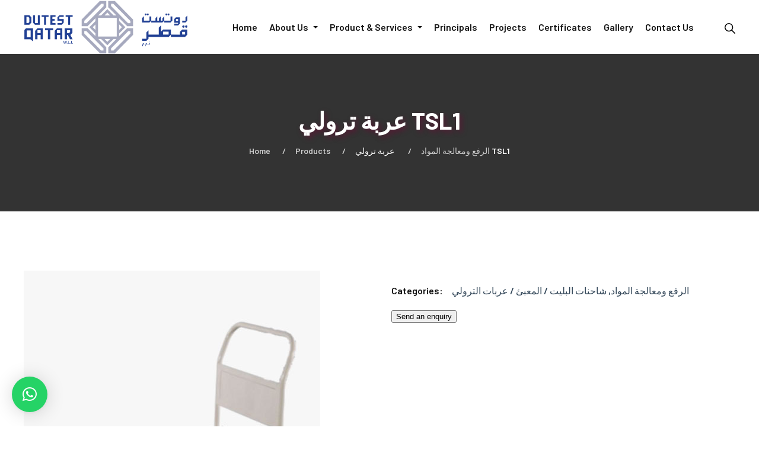

--- FILE ---
content_type: text/html; charset=UTF-8
request_url: https://www.dutestqatar.com/product/platform-trolley-tsl11/
body_size: 31195
content:
<!doctype html>
<html lang="en-US">
<head>
	<meta charset="UTF-8" />
	<meta name="viewport" content="width=device-width, initial-scale=1" />
	<link rel="profile" href="https://gmpg.org/xfn/11" />
	<meta name='robots' content='index, follow, max-image-preview:large, max-snippet:-1, max-video-preview:-1' />

	<!-- This site is optimized with the Yoast SEO plugin v20.3 - https://yoast.com/wordpress/plugins/seo/ -->
	<title>عربة ترولي TSL1 - Dutest Qatar</title>
	<link rel="canonical" href="https://www.dutestqatar.com/ar/product/platform-trolley-tsl11/" />
	<meta property="og:locale" content="en_US" />
	<meta property="og:type" content="article" />
	<meta property="og:title" content="عربة ترولي TSL1 - Dutest Qatar" />
	<meta property="og:description" content="عربة ترولي TSL1" />
	<meta property="og:url" content="https://www.dutestqatar.com/ar/product/platform-trolley-tsl11/" />
	<meta property="og:site_name" content="Dutest Qatar" />
	<meta property="article:publisher" content="https://www.facebook.com/DutestQatar/" />
	<meta property="article:modified_time" content="2022-11-09T11:24:56+00:00" />
	<meta property="og:image" content="https://www.dutestqatar.com/wp-content/uploads/2022/10/PLATFORM-TROLLEY.jpg" />
	<meta property="og:image:width" content="500" />
	<meta property="og:image:height" content="500" />
	<meta property="og:image:type" content="image/jpeg" />
	<meta name="twitter:card" content="summary_large_image" />
	<script type="application/ld+json" class="yoast-schema-graph">{"@context":"https://schema.org","@graph":[{"@type":"WebPage","@id":"https://www.dutestqatar.com/ar/product/platform-trolley-tsl11/","url":"https://www.dutestqatar.com/ar/product/platform-trolley-tsl11/","name":"عربة ترولي TSL1 - Dutest Qatar","isPartOf":{"@id":"https://www.dutestqatar.com/ar/#website"},"primaryImageOfPage":{"@id":"https://www.dutestqatar.com/ar/product/platform-trolley-tsl11/#primaryimage"},"image":{"@id":"https://www.dutestqatar.com/ar/product/platform-trolley-tsl11/#primaryimage"},"thumbnailUrl":"https://www.dutestqatar.com/wp-content/uploads/2022/10/PLATFORM-TROLLEY.jpg","datePublished":"2022-10-18T07:47:16+00:00","dateModified":"2022-11-09T11:24:56+00:00","breadcrumb":{"@id":"https://www.dutestqatar.com/ar/product/platform-trolley-tsl11/#breadcrumb"},"inLanguage":"en-US","potentialAction":[{"@type":"ReadAction","target":["https://www.dutestqatar.com/ar/product/platform-trolley-tsl11/"]}]},{"@type":"ImageObject","inLanguage":"en-US","@id":"https://www.dutestqatar.com/ar/product/platform-trolley-tsl11/#primaryimage","url":"https://www.dutestqatar.com/wp-content/uploads/2022/10/PLATFORM-TROLLEY.jpg","contentUrl":"https://www.dutestqatar.com/wp-content/uploads/2022/10/PLATFORM-TROLLEY.jpg","width":500,"height":500},{"@type":"BreadcrumbList","@id":"https://www.dutestqatar.com/ar/product/platform-trolley-tsl11/#breadcrumb","itemListElement":[{"@type":"ListItem","position":1,"name":"Home","item":"https://www.dutestqatar.com/"},{"@type":"ListItem","position":2,"name":"Shop","item":"https://www.dutestqatar.com/shop/"},{"@type":"ListItem","position":3,"name":"عربة ترولي TSL1"}]},{"@type":"WebSite","@id":"https://www.dutestqatar.com/ar/#website","url":"https://www.dutestqatar.com/ar/","name":"Dutest Qatar","description":"","publisher":{"@id":"https://www.dutestqatar.com/ar/#organization"},"potentialAction":[{"@type":"SearchAction","target":{"@type":"EntryPoint","urlTemplate":"https://www.dutestqatar.com/ar/?s={search_term_string}"},"query-input":"required name=search_term_string"}],"inLanguage":"en-US"},{"@type":"Organization","@id":"https://www.dutestqatar.com/ar/#organization","name":"Dutest Qatar","url":"https://www.dutestqatar.com/ar/","logo":{"@type":"ImageObject","inLanguage":"en-US","@id":"https://www.dutestqatar.com/ar/#/schema/logo/image/","url":"https://www.dutestqatar.com/wp-content/uploads/2022/11/logo2.png","contentUrl":"https://www.dutestqatar.com/wp-content/uploads/2022/11/logo2.png","width":76,"height":74,"caption":"Dutest Qatar"},"image":{"@id":"https://www.dutestqatar.com/ar/#/schema/logo/image/"},"sameAs":["https://www.facebook.com/DutestQatar/","https://www.linkedin.com/company/dutest-qatar","https://www.youtube.com/channel/UC3QsbB5KqixPjiSp9w4J-uw"]}]}</script>
	<!-- / Yoast SEO plugin. -->


<link rel='dns-prefetch' href='//maxcdn.bootstrapcdn.com' />
<link rel='dns-prefetch' href='//fonts.googleapis.com' />
<link rel="alternate" type="application/rss+xml" title="Dutest Qatar &raquo; Feed" href="https://www.dutestqatar.com/feed/" />
<link rel="alternate" type="application/rss+xml" title="Dutest Qatar &raquo; Comments Feed" href="https://www.dutestqatar.com/comments/feed/" />
<link rel="shortcut icon" href="https://www.dutestqatar.com/wp-content/uploads/2025/08/favicon.png" /><link rel="alternate" title="oEmbed (JSON)" type="application/json+oembed" href="https://www.dutestqatar.com/wp-json/oembed/1.0/embed?url=https%3A%2F%2Fwww.dutestqatar.com%2Fproduct%2Fplatform-trolley-tsl11%2F" />
<link rel="alternate" title="oEmbed (XML)" type="text/xml+oembed" href="https://www.dutestqatar.com/wp-json/oembed/1.0/embed?url=https%3A%2F%2Fwww.dutestqatar.com%2Fproduct%2Fplatform-trolley-tsl11%2F&#038;format=xml" />
<style id='wp-img-auto-sizes-contain-inline-css'>
img:is([sizes=auto i],[sizes^="auto," i]){contain-intrinsic-size:3000px 1500px}
/*# sourceURL=wp-img-auto-sizes-contain-inline-css */
</style>
<link rel='stylesheet' id='sbr_styles-css' href='https://www.dutestqatar.com/wp-content/plugins/reviews-feed/assets/css/sbr-styles.css?ver=1.1.2' media='all' />
<link rel='stylesheet' id='sbi_styles-css' href='https://www.dutestqatar.com/wp-content/plugins/instagram-feed/css/sbi-styles.min.css?ver=6.6.1' media='all' />
<link rel='stylesheet' id='sby_styles-css' href='https://www.dutestqatar.com/wp-content/plugins/feeds-for-youtube/css/sb-youtube.min.css?ver=2.2.1' media='all' />
<style id='wp-emoji-styles-inline-css'>

	img.wp-smiley, img.emoji {
		display: inline !important;
		border: none !important;
		box-shadow: none !important;
		height: 1em !important;
		width: 1em !important;
		margin: 0 0.07em !important;
		vertical-align: -0.1em !important;
		background: none !important;
		padding: 0 !important;
	}
/*# sourceURL=wp-emoji-styles-inline-css */
</style>
<link rel='stylesheet' id='wp-block-library-css' href='https://www.dutestqatar.com/wp-includes/css/dist/block-library/style.min.css?ver=6.9' media='all' />
<style id='global-styles-inline-css'>
:root{--wp--preset--aspect-ratio--square: 1;--wp--preset--aspect-ratio--4-3: 4/3;--wp--preset--aspect-ratio--3-4: 3/4;--wp--preset--aspect-ratio--3-2: 3/2;--wp--preset--aspect-ratio--2-3: 2/3;--wp--preset--aspect-ratio--16-9: 16/9;--wp--preset--aspect-ratio--9-16: 9/16;--wp--preset--color--black: #000000;--wp--preset--color--cyan-bluish-gray: #abb8c3;--wp--preset--color--white: #ffffff;--wp--preset--color--pale-pink: #f78da7;--wp--preset--color--vivid-red: #cf2e2e;--wp--preset--color--luminous-vivid-orange: #ff6900;--wp--preset--color--luminous-vivid-amber: #fcb900;--wp--preset--color--light-green-cyan: #7bdcb5;--wp--preset--color--vivid-green-cyan: #00d084;--wp--preset--color--pale-cyan-blue: #8ed1fc;--wp--preset--color--vivid-cyan-blue: #0693e3;--wp--preset--color--vivid-purple: #9b51e0;--wp--preset--gradient--vivid-cyan-blue-to-vivid-purple: linear-gradient(135deg,rgb(6,147,227) 0%,rgb(155,81,224) 100%);--wp--preset--gradient--light-green-cyan-to-vivid-green-cyan: linear-gradient(135deg,rgb(122,220,180) 0%,rgb(0,208,130) 100%);--wp--preset--gradient--luminous-vivid-amber-to-luminous-vivid-orange: linear-gradient(135deg,rgb(252,185,0) 0%,rgb(255,105,0) 100%);--wp--preset--gradient--luminous-vivid-orange-to-vivid-red: linear-gradient(135deg,rgb(255,105,0) 0%,rgb(207,46,46) 100%);--wp--preset--gradient--very-light-gray-to-cyan-bluish-gray: linear-gradient(135deg,rgb(238,238,238) 0%,rgb(169,184,195) 100%);--wp--preset--gradient--cool-to-warm-spectrum: linear-gradient(135deg,rgb(74,234,220) 0%,rgb(151,120,209) 20%,rgb(207,42,186) 40%,rgb(238,44,130) 60%,rgb(251,105,98) 80%,rgb(254,248,76) 100%);--wp--preset--gradient--blush-light-purple: linear-gradient(135deg,rgb(255,206,236) 0%,rgb(152,150,240) 100%);--wp--preset--gradient--blush-bordeaux: linear-gradient(135deg,rgb(254,205,165) 0%,rgb(254,45,45) 50%,rgb(107,0,62) 100%);--wp--preset--gradient--luminous-dusk: linear-gradient(135deg,rgb(255,203,112) 0%,rgb(199,81,192) 50%,rgb(65,88,208) 100%);--wp--preset--gradient--pale-ocean: linear-gradient(135deg,rgb(255,245,203) 0%,rgb(182,227,212) 50%,rgb(51,167,181) 100%);--wp--preset--gradient--electric-grass: linear-gradient(135deg,rgb(202,248,128) 0%,rgb(113,206,126) 100%);--wp--preset--gradient--midnight: linear-gradient(135deg,rgb(2,3,129) 0%,rgb(40,116,252) 100%);--wp--preset--font-size--small: 13px;--wp--preset--font-size--medium: 20px;--wp--preset--font-size--large: 36px;--wp--preset--font-size--x-large: 42px;--wp--preset--font-size--normal: 16px;--wp--preset--font-size--extra-large: 40px;--wp--preset--spacing--20: 0.44rem;--wp--preset--spacing--30: 0.67rem;--wp--preset--spacing--40: 1rem;--wp--preset--spacing--50: 1.5rem;--wp--preset--spacing--60: 2.25rem;--wp--preset--spacing--70: 3.38rem;--wp--preset--spacing--80: 5.06rem;--wp--preset--shadow--natural: 6px 6px 9px rgba(0, 0, 0, 0.2);--wp--preset--shadow--deep: 12px 12px 50px rgba(0, 0, 0, 0.4);--wp--preset--shadow--sharp: 6px 6px 0px rgba(0, 0, 0, 0.2);--wp--preset--shadow--outlined: 6px 6px 0px -3px rgb(255, 255, 255), 6px 6px rgb(0, 0, 0);--wp--preset--shadow--crisp: 6px 6px 0px rgb(0, 0, 0);--wp--custom--line-height--body: 1.7;}:where(body) { margin: 0; }.wp-site-blocks > .alignleft { float: left; margin-right: 2em; }.wp-site-blocks > .alignright { float: right; margin-left: 2em; }.wp-site-blocks > .aligncenter { justify-content: center; margin-left: auto; margin-right: auto; }:where(.wp-site-blocks) > * { margin-block-start: 1em; margin-block-end: 0; }:where(.wp-site-blocks) > :first-child { margin-block-start: 0; }:where(.wp-site-blocks) > :last-child { margin-block-end: 0; }:root { --wp--style--block-gap: 1em; }:root :where(.is-layout-flow) > :first-child{margin-block-start: 0;}:root :where(.is-layout-flow) > :last-child{margin-block-end: 0;}:root :where(.is-layout-flow) > *{margin-block-start: 1em;margin-block-end: 0;}:root :where(.is-layout-constrained) > :first-child{margin-block-start: 0;}:root :where(.is-layout-constrained) > :last-child{margin-block-end: 0;}:root :where(.is-layout-constrained) > *{margin-block-start: 1em;margin-block-end: 0;}:root :where(.is-layout-flex){gap: 1em;}:root :where(.is-layout-grid){gap: 1em;}.is-layout-flow > .alignleft{float: left;margin-inline-start: 0;margin-inline-end: 2em;}.is-layout-flow > .alignright{float: right;margin-inline-start: 2em;margin-inline-end: 0;}.is-layout-flow > .aligncenter{margin-left: auto !important;margin-right: auto !important;}.is-layout-constrained > .alignleft{float: left;margin-inline-start: 0;margin-inline-end: 2em;}.is-layout-constrained > .alignright{float: right;margin-inline-start: 2em;margin-inline-end: 0;}.is-layout-constrained > .aligncenter{margin-left: auto !important;margin-right: auto !important;}.is-layout-constrained > :where(:not(.alignleft):not(.alignright):not(.alignfull)){margin-left: auto !important;margin-right: auto !important;}body .is-layout-flex{display: flex;}.is-layout-flex{flex-wrap: wrap;align-items: center;}.is-layout-flex > :is(*, div){margin: 0;}body .is-layout-grid{display: grid;}.is-layout-grid > :is(*, div){margin: 0;}body{padding-top: 0px;padding-right: 0px;padding-bottom: 0px;padding-left: 0px;}a:where(:not(.wp-element-button)){text-decoration: underline;}:root :where(.wp-element-button, .wp-block-button__link){background-color: #32373c;border-width: 0;color: #fff;font-family: inherit;font-size: inherit;font-style: inherit;font-weight: inherit;letter-spacing: inherit;line-height: inherit;padding-top: calc(0.667em + 2px);padding-right: calc(1.333em + 2px);padding-bottom: calc(0.667em + 2px);padding-left: calc(1.333em + 2px);text-decoration: none;text-transform: inherit;}.has-black-color{color: var(--wp--preset--color--black) !important;}.has-cyan-bluish-gray-color{color: var(--wp--preset--color--cyan-bluish-gray) !important;}.has-white-color{color: var(--wp--preset--color--white) !important;}.has-pale-pink-color{color: var(--wp--preset--color--pale-pink) !important;}.has-vivid-red-color{color: var(--wp--preset--color--vivid-red) !important;}.has-luminous-vivid-orange-color{color: var(--wp--preset--color--luminous-vivid-orange) !important;}.has-luminous-vivid-amber-color{color: var(--wp--preset--color--luminous-vivid-amber) !important;}.has-light-green-cyan-color{color: var(--wp--preset--color--light-green-cyan) !important;}.has-vivid-green-cyan-color{color: var(--wp--preset--color--vivid-green-cyan) !important;}.has-pale-cyan-blue-color{color: var(--wp--preset--color--pale-cyan-blue) !important;}.has-vivid-cyan-blue-color{color: var(--wp--preset--color--vivid-cyan-blue) !important;}.has-vivid-purple-color{color: var(--wp--preset--color--vivid-purple) !important;}.has-black-background-color{background-color: var(--wp--preset--color--black) !important;}.has-cyan-bluish-gray-background-color{background-color: var(--wp--preset--color--cyan-bluish-gray) !important;}.has-white-background-color{background-color: var(--wp--preset--color--white) !important;}.has-pale-pink-background-color{background-color: var(--wp--preset--color--pale-pink) !important;}.has-vivid-red-background-color{background-color: var(--wp--preset--color--vivid-red) !important;}.has-luminous-vivid-orange-background-color{background-color: var(--wp--preset--color--luminous-vivid-orange) !important;}.has-luminous-vivid-amber-background-color{background-color: var(--wp--preset--color--luminous-vivid-amber) !important;}.has-light-green-cyan-background-color{background-color: var(--wp--preset--color--light-green-cyan) !important;}.has-vivid-green-cyan-background-color{background-color: var(--wp--preset--color--vivid-green-cyan) !important;}.has-pale-cyan-blue-background-color{background-color: var(--wp--preset--color--pale-cyan-blue) !important;}.has-vivid-cyan-blue-background-color{background-color: var(--wp--preset--color--vivid-cyan-blue) !important;}.has-vivid-purple-background-color{background-color: var(--wp--preset--color--vivid-purple) !important;}.has-black-border-color{border-color: var(--wp--preset--color--black) !important;}.has-cyan-bluish-gray-border-color{border-color: var(--wp--preset--color--cyan-bluish-gray) !important;}.has-white-border-color{border-color: var(--wp--preset--color--white) !important;}.has-pale-pink-border-color{border-color: var(--wp--preset--color--pale-pink) !important;}.has-vivid-red-border-color{border-color: var(--wp--preset--color--vivid-red) !important;}.has-luminous-vivid-orange-border-color{border-color: var(--wp--preset--color--luminous-vivid-orange) !important;}.has-luminous-vivid-amber-border-color{border-color: var(--wp--preset--color--luminous-vivid-amber) !important;}.has-light-green-cyan-border-color{border-color: var(--wp--preset--color--light-green-cyan) !important;}.has-vivid-green-cyan-border-color{border-color: var(--wp--preset--color--vivid-green-cyan) !important;}.has-pale-cyan-blue-border-color{border-color: var(--wp--preset--color--pale-cyan-blue) !important;}.has-vivid-cyan-blue-border-color{border-color: var(--wp--preset--color--vivid-cyan-blue) !important;}.has-vivid-purple-border-color{border-color: var(--wp--preset--color--vivid-purple) !important;}.has-vivid-cyan-blue-to-vivid-purple-gradient-background{background: var(--wp--preset--gradient--vivid-cyan-blue-to-vivid-purple) !important;}.has-light-green-cyan-to-vivid-green-cyan-gradient-background{background: var(--wp--preset--gradient--light-green-cyan-to-vivid-green-cyan) !important;}.has-luminous-vivid-amber-to-luminous-vivid-orange-gradient-background{background: var(--wp--preset--gradient--luminous-vivid-amber-to-luminous-vivid-orange) !important;}.has-luminous-vivid-orange-to-vivid-red-gradient-background{background: var(--wp--preset--gradient--luminous-vivid-orange-to-vivid-red) !important;}.has-very-light-gray-to-cyan-bluish-gray-gradient-background{background: var(--wp--preset--gradient--very-light-gray-to-cyan-bluish-gray) !important;}.has-cool-to-warm-spectrum-gradient-background{background: var(--wp--preset--gradient--cool-to-warm-spectrum) !important;}.has-blush-light-purple-gradient-background{background: var(--wp--preset--gradient--blush-light-purple) !important;}.has-blush-bordeaux-gradient-background{background: var(--wp--preset--gradient--blush-bordeaux) !important;}.has-luminous-dusk-gradient-background{background: var(--wp--preset--gradient--luminous-dusk) !important;}.has-pale-ocean-gradient-background{background: var(--wp--preset--gradient--pale-ocean) !important;}.has-electric-grass-gradient-background{background: var(--wp--preset--gradient--electric-grass) !important;}.has-midnight-gradient-background{background: var(--wp--preset--gradient--midnight) !important;}.has-small-font-size{font-size: var(--wp--preset--font-size--small) !important;}.has-medium-font-size{font-size: var(--wp--preset--font-size--medium) !important;}.has-large-font-size{font-size: var(--wp--preset--font-size--large) !important;}.has-x-large-font-size{font-size: var(--wp--preset--font-size--x-large) !important;}.has-normal-font-size{font-size: var(--wp--preset--font-size--normal) !important;}.has-extra-large-font-size{font-size: var(--wp--preset--font-size--extra-large) !important;}
/*# sourceURL=global-styles-inline-css */
</style>

<style id='extendify-gutenberg-patterns-and-templates-utilities-inline-css'>
.ext-absolute {
  position: absolute !important;
}

.ext-relative {
  position: relative !important;
}

.ext-top-base {
  top: var(--wp--style--block-gap, 1.75rem) !important;
}

.ext-top-lg {
  top: var(--extendify--spacing--large, 3rem) !important;
}

.ext--top-base {
  top: calc(var(--wp--style--block-gap, 1.75rem) * -1) !important;
}

.ext--top-lg {
  top: calc(var(--extendify--spacing--large, 3rem) * -1) !important;
}

.ext-right-base {
  right: var(--wp--style--block-gap, 1.75rem) !important;
}

.ext-right-lg {
  right: var(--extendify--spacing--large, 3rem) !important;
}

.ext--right-base {
  right: calc(var(--wp--style--block-gap, 1.75rem) * -1) !important;
}

.ext--right-lg {
  right: calc(var(--extendify--spacing--large, 3rem) * -1) !important;
}

.ext-bottom-base {
  bottom: var(--wp--style--block-gap, 1.75rem) !important;
}

.ext-bottom-lg {
  bottom: var(--extendify--spacing--large, 3rem) !important;
}

.ext--bottom-base {
  bottom: calc(var(--wp--style--block-gap, 1.75rem) * -1) !important;
}

.ext--bottom-lg {
  bottom: calc(var(--extendify--spacing--large, 3rem) * -1) !important;
}

.ext-left-base {
  left: var(--wp--style--block-gap, 1.75rem) !important;
}

.ext-left-lg {
  left: var(--extendify--spacing--large, 3rem) !important;
}

.ext--left-base {
  left: calc(var(--wp--style--block-gap, 1.75rem) * -1) !important;
}

.ext--left-lg {
  left: calc(var(--extendify--spacing--large, 3rem) * -1) !important;
}

.ext-order-1 {
  order: 1 !important;
}

.ext-order-2 {
  order: 2 !important;
}

.ext-col-auto {
  grid-column: auto !important;
}

.ext-col-span-1 {
  grid-column: span 1 / span 1 !important;
}

.ext-col-span-2 {
  grid-column: span 2 / span 2 !important;
}

.ext-col-span-3 {
  grid-column: span 3 / span 3 !important;
}

.ext-col-span-4 {
  grid-column: span 4 / span 4 !important;
}

.ext-col-span-5 {
  grid-column: span 5 / span 5 !important;
}

.ext-col-span-6 {
  grid-column: span 6 / span 6 !important;
}

.ext-col-span-7 {
  grid-column: span 7 / span 7 !important;
}

.ext-col-span-8 {
  grid-column: span 8 / span 8 !important;
}

.ext-col-span-9 {
  grid-column: span 9 / span 9 !important;
}

.ext-col-span-10 {
  grid-column: span 10 / span 10 !important;
}

.ext-col-span-11 {
  grid-column: span 11 / span 11 !important;
}

.ext-col-span-12 {
  grid-column: span 12 / span 12 !important;
}

.ext-col-span-full {
  grid-column: 1 / -1 !important;
}

.ext-col-start-1 {
  grid-column-start: 1 !important;
}

.ext-col-start-2 {
  grid-column-start: 2 !important;
}

.ext-col-start-3 {
  grid-column-start: 3 !important;
}

.ext-col-start-4 {
  grid-column-start: 4 !important;
}

.ext-col-start-5 {
  grid-column-start: 5 !important;
}

.ext-col-start-6 {
  grid-column-start: 6 !important;
}

.ext-col-start-7 {
  grid-column-start: 7 !important;
}

.ext-col-start-8 {
  grid-column-start: 8 !important;
}

.ext-col-start-9 {
  grid-column-start: 9 !important;
}

.ext-col-start-10 {
  grid-column-start: 10 !important;
}

.ext-col-start-11 {
  grid-column-start: 11 !important;
}

.ext-col-start-12 {
  grid-column-start: 12 !important;
}

.ext-col-start-13 {
  grid-column-start: 13 !important;
}

.ext-col-start-auto {
  grid-column-start: auto !important;
}

.ext-col-end-1 {
  grid-column-end: 1 !important;
}

.ext-col-end-2 {
  grid-column-end: 2 !important;
}

.ext-col-end-3 {
  grid-column-end: 3 !important;
}

.ext-col-end-4 {
  grid-column-end: 4 !important;
}

.ext-col-end-5 {
  grid-column-end: 5 !important;
}

.ext-col-end-6 {
  grid-column-end: 6 !important;
}

.ext-col-end-7 {
  grid-column-end: 7 !important;
}

.ext-col-end-8 {
  grid-column-end: 8 !important;
}

.ext-col-end-9 {
  grid-column-end: 9 !important;
}

.ext-col-end-10 {
  grid-column-end: 10 !important;
}

.ext-col-end-11 {
  grid-column-end: 11 !important;
}

.ext-col-end-12 {
  grid-column-end: 12 !important;
}

.ext-col-end-13 {
  grid-column-end: 13 !important;
}

.ext-col-end-auto {
  grid-column-end: auto !important;
}

.ext-row-auto {
  grid-row: auto !important;
}

.ext-row-span-1 {
  grid-row: span 1 / span 1 !important;
}

.ext-row-span-2 {
  grid-row: span 2 / span 2 !important;
}

.ext-row-span-3 {
  grid-row: span 3 / span 3 !important;
}

.ext-row-span-4 {
  grid-row: span 4 / span 4 !important;
}

.ext-row-span-5 {
  grid-row: span 5 / span 5 !important;
}

.ext-row-span-6 {
  grid-row: span 6 / span 6 !important;
}

.ext-row-span-full {
  grid-row: 1 / -1 !important;
}

.ext-row-start-1 {
  grid-row-start: 1 !important;
}

.ext-row-start-2 {
  grid-row-start: 2 !important;
}

.ext-row-start-3 {
  grid-row-start: 3 !important;
}

.ext-row-start-4 {
  grid-row-start: 4 !important;
}

.ext-row-start-5 {
  grid-row-start: 5 !important;
}

.ext-row-start-6 {
  grid-row-start: 6 !important;
}

.ext-row-start-7 {
  grid-row-start: 7 !important;
}

.ext-row-start-auto {
  grid-row-start: auto !important;
}

.ext-row-end-1 {
  grid-row-end: 1 !important;
}

.ext-row-end-2 {
  grid-row-end: 2 !important;
}

.ext-row-end-3 {
  grid-row-end: 3 !important;
}

.ext-row-end-4 {
  grid-row-end: 4 !important;
}

.ext-row-end-5 {
  grid-row-end: 5 !important;
}

.ext-row-end-6 {
  grid-row-end: 6 !important;
}

.ext-row-end-7 {
  grid-row-end: 7 !important;
}

.ext-row-end-auto {
  grid-row-end: auto !important;
}

.ext-m-0:not([style*="margin"]) {
  margin: 0 !important;
}

.ext-m-auto:not([style*="margin"]) {
  margin: auto !important;
}

.ext-m-base:not([style*="margin"]) {
  margin: var(--wp--style--block-gap, 1.75rem) !important;
}

.ext-m-lg:not([style*="margin"]) {
  margin: var(--extendify--spacing--large, 3rem) !important;
}

.ext--m-base:not([style*="margin"]) {
  margin: calc(var(--wp--style--block-gap, 1.75rem) * -1) !important;
}

.ext--m-lg:not([style*="margin"]) {
  margin: calc(var(--extendify--spacing--large, 3rem) * -1) !important;
}

.ext-mx-0:not([style*="margin"]) {
  margin-left: 0 !important;
  margin-right: 0 !important;
}

.ext-mx-auto:not([style*="margin"]) {
  margin-left: auto !important;
  margin-right: auto !important;
}

.ext-mx-base:not([style*="margin"]) {
  margin-left: var(--wp--style--block-gap, 1.75rem) !important;
  margin-right: var(--wp--style--block-gap, 1.75rem) !important;
}

.ext-mx-lg:not([style*="margin"]) {
  margin-left: var(--extendify--spacing--large, 3rem) !important;
  margin-right: var(--extendify--spacing--large, 3rem) !important;
}

.ext--mx-base:not([style*="margin"]) {
  margin-left: calc(var(--wp--style--block-gap, 1.75rem) * -1) !important;
  margin-right: calc(var(--wp--style--block-gap, 1.75rem) * -1) !important;
}

.ext--mx-lg:not([style*="margin"]) {
  margin-left: calc(var(--extendify--spacing--large, 3rem) * -1) !important;
  margin-right: calc(var(--extendify--spacing--large, 3rem) * -1) !important;
}

.ext-my-0:not([style*="margin"]) {
  margin-top: 0 !important;
  margin-bottom: 0 !important;
}

.ext-my-auto:not([style*="margin"]) {
  margin-top: auto !important;
  margin-bottom: auto !important;
}

.ext-my-base:not([style*="margin"]) {
  margin-top: var(--wp--style--block-gap, 1.75rem) !important;
  margin-bottom: var(--wp--style--block-gap, 1.75rem) !important;
}

.ext-my-lg:not([style*="margin"]) {
  margin-top: var(--extendify--spacing--large, 3rem) !important;
  margin-bottom: var(--extendify--spacing--large, 3rem) !important;
}

.ext--my-base:not([style*="margin"]) {
  margin-top: calc(var(--wp--style--block-gap, 1.75rem) * -1) !important;
  margin-bottom: calc(var(--wp--style--block-gap, 1.75rem) * -1) !important;
}

.ext--my-lg:not([style*="margin"]) {
  margin-top: calc(var(--extendify--spacing--large, 3rem) * -1) !important;
  margin-bottom: calc(var(--extendify--spacing--large, 3rem) * -1) !important;
}

.ext-mt-0:not([style*="margin"]) {
  margin-top: 0 !important;
}

.ext-mt-auto:not([style*="margin"]) {
  margin-top: auto !important;
}

.ext-mt-base:not([style*="margin"]) {
  margin-top: var(--wp--style--block-gap, 1.75rem) !important;
}

.ext-mt-lg:not([style*="margin"]) {
  margin-top: var(--extendify--spacing--large, 3rem) !important;
}

.ext--mt-base:not([style*="margin"]) {
  margin-top: calc(var(--wp--style--block-gap, 1.75rem) * -1) !important;
}

.ext--mt-lg:not([style*="margin"]) {
  margin-top: calc(var(--extendify--spacing--large, 3rem) * -1) !important;
}

.ext-mr-0:not([style*="margin"]) {
  margin-right: 0 !important;
}

.ext-mr-auto:not([style*="margin"]) {
  margin-right: auto !important;
}

.ext-mr-base:not([style*="margin"]) {
  margin-right: var(--wp--style--block-gap, 1.75rem) !important;
}

.ext-mr-lg:not([style*="margin"]) {
  margin-right: var(--extendify--spacing--large, 3rem) !important;
}

.ext--mr-base:not([style*="margin"]) {
  margin-right: calc(var(--wp--style--block-gap, 1.75rem) * -1) !important;
}

.ext--mr-lg:not([style*="margin"]) {
  margin-right: calc(var(--extendify--spacing--large, 3rem) * -1) !important;
}

.ext-mb-0:not([style*="margin"]) {
  margin-bottom: 0 !important;
}

.ext-mb-auto:not([style*="margin"]) {
  margin-bottom: auto !important;
}

.ext-mb-base:not([style*="margin"]) {
  margin-bottom: var(--wp--style--block-gap, 1.75rem) !important;
}

.ext-mb-lg:not([style*="margin"]) {
  margin-bottom: var(--extendify--spacing--large, 3rem) !important;
}

.ext--mb-base:not([style*="margin"]) {
  margin-bottom: calc(var(--wp--style--block-gap, 1.75rem) * -1) !important;
}

.ext--mb-lg:not([style*="margin"]) {
  margin-bottom: calc(var(--extendify--spacing--large, 3rem) * -1) !important;
}

.ext-ml-0:not([style*="margin"]) {
  margin-left: 0 !important;
}

.ext-ml-auto:not([style*="margin"]) {
  margin-left: auto !important;
}

.ext-ml-base:not([style*="margin"]) {
  margin-left: var(--wp--style--block-gap, 1.75rem) !important;
}

.ext-ml-lg:not([style*="margin"]) {
  margin-left: var(--extendify--spacing--large, 3rem) !important;
}

.ext--ml-base:not([style*="margin"]) {
  margin-left: calc(var(--wp--style--block-gap, 1.75rem) * -1) !important;
}

.ext--ml-lg:not([style*="margin"]) {
  margin-left: calc(var(--extendify--spacing--large, 3rem) * -1) !important;
}

.ext-block {
  display: block !important;
}

.ext-inline-block {
  display: inline-block !important;
}

.ext-inline {
  display: inline !important;
}

.ext-flex {
  display: flex !important;
}

.ext-inline-flex {
  display: inline-flex !important;
}

.ext-grid {
  display: grid !important;
}

.ext-inline-grid {
  display: inline-grid !important;
}

.ext-hidden {
  display: none !important;
}

.ext-w-auto {
  width: auto !important;
}

.ext-w-full {
  width: 100% !important;
}

.ext-max-w-full {
  max-width: 100% !important;
}

.ext-flex-1 {
  flex: 1 1 0% !important;
}

.ext-flex-auto {
  flex: 1 1 auto !important;
}

.ext-flex-initial {
  flex: 0 1 auto !important;
}

.ext-flex-none {
  flex: none !important;
}

.ext-flex-shrink-0 {
  flex-shrink: 0 !important;
}

.ext-flex-shrink {
  flex-shrink: 1 !important;
}

.ext-flex-grow-0 {
  flex-grow: 0 !important;
}

.ext-flex-grow {
  flex-grow: 1 !important;
}

.ext-list-none {
  list-style-type: none !important;
}

.ext-grid-cols-1 {
  grid-template-columns: repeat(1, minmax(0, 1fr)) !important;
}

.ext-grid-cols-2 {
  grid-template-columns: repeat(2, minmax(0, 1fr)) !important;
}

.ext-grid-cols-3 {
  grid-template-columns: repeat(3, minmax(0, 1fr)) !important;
}

.ext-grid-cols-4 {
  grid-template-columns: repeat(4, minmax(0, 1fr)) !important;
}

.ext-grid-cols-5 {
  grid-template-columns: repeat(5, minmax(0, 1fr)) !important;
}

.ext-grid-cols-6 {
  grid-template-columns: repeat(6, minmax(0, 1fr)) !important;
}

.ext-grid-cols-7 {
  grid-template-columns: repeat(7, minmax(0, 1fr)) !important;
}

.ext-grid-cols-8 {
  grid-template-columns: repeat(8, minmax(0, 1fr)) !important;
}

.ext-grid-cols-9 {
  grid-template-columns: repeat(9, minmax(0, 1fr)) !important;
}

.ext-grid-cols-10 {
  grid-template-columns: repeat(10, minmax(0, 1fr)) !important;
}

.ext-grid-cols-11 {
  grid-template-columns: repeat(11, minmax(0, 1fr)) !important;
}

.ext-grid-cols-12 {
  grid-template-columns: repeat(12, minmax(0, 1fr)) !important;
}

.ext-grid-cols-none {
  grid-template-columns: none !important;
}

.ext-grid-rows-1 {
  grid-template-rows: repeat(1, minmax(0, 1fr)) !important;
}

.ext-grid-rows-2 {
  grid-template-rows: repeat(2, minmax(0, 1fr)) !important;
}

.ext-grid-rows-3 {
  grid-template-rows: repeat(3, minmax(0, 1fr)) !important;
}

.ext-grid-rows-4 {
  grid-template-rows: repeat(4, minmax(0, 1fr)) !important;
}

.ext-grid-rows-5 {
  grid-template-rows: repeat(5, minmax(0, 1fr)) !important;
}

.ext-grid-rows-6 {
  grid-template-rows: repeat(6, minmax(0, 1fr)) !important;
}

.ext-grid-rows-none {
  grid-template-rows: none !important;
}

.ext-flex-row {
  flex-direction: row !important;
}

.ext-flex-row-reverse {
  flex-direction: row-reverse !important;
}

.ext-flex-col {
  flex-direction: column !important;
}

.ext-flex-col-reverse {
  flex-direction: column-reverse !important;
}

.ext-flex-wrap {
  flex-wrap: wrap !important;
}

.ext-flex-wrap-reverse {
  flex-wrap: wrap-reverse !important;
}

.ext-flex-nowrap {
  flex-wrap: nowrap !important;
}

.ext-items-start {
  align-items: flex-start !important;
}

.ext-items-end {
  align-items: flex-end !important;
}

.ext-items-center {
  align-items: center !important;
}

.ext-items-baseline {
  align-items: baseline !important;
}

.ext-items-stretch {
  align-items: stretch !important;
}

.ext-justify-start {
  justify-content: flex-start !important;
}

.ext-justify-end {
  justify-content: flex-end !important;
}

.ext-justify-center {
  justify-content: center !important;
}

.ext-justify-between {
  justify-content: space-between !important;
}

.ext-justify-around {
  justify-content: space-around !important;
}

.ext-justify-evenly {
  justify-content: space-evenly !important;
}

.ext-justify-items-start {
  justify-items: start !important;
}

.ext-justify-items-end {
  justify-items: end !important;
}

.ext-justify-items-center {
  justify-items: center !important;
}

.ext-justify-items-stretch {
  justify-items: stretch !important;
}

.ext-gap-0 {
  gap: 0 !important;
}

.ext-gap-base {
  gap: var(--wp--style--block-gap, 1.75rem) !important;
}

.ext-gap-lg {
  gap: var(--extendify--spacing--large, 3rem) !important;
}

.ext-gap-x-0 {
  -moz-column-gap: 0 !important;
       column-gap: 0 !important;
}

.ext-gap-x-base {
  -moz-column-gap: var(--wp--style--block-gap, 1.75rem) !important;
       column-gap: var(--wp--style--block-gap, 1.75rem) !important;
}

.ext-gap-x-lg {
  -moz-column-gap: var(--extendify--spacing--large, 3rem) !important;
       column-gap: var(--extendify--spacing--large, 3rem) !important;
}

.ext-gap-y-0 {
  row-gap: 0 !important;
}

.ext-gap-y-base {
  row-gap: var(--wp--style--block-gap, 1.75rem) !important;
}

.ext-gap-y-lg {
  row-gap: var(--extendify--spacing--large, 3rem) !important;
}

.ext-justify-self-auto {
  justify-self: auto !important;
}

.ext-justify-self-start {
  justify-self: start !important;
}

.ext-justify-self-end {
  justify-self: end !important;
}

.ext-justify-self-center {
  justify-self: center !important;
}

.ext-justify-self-stretch {
  justify-self: stretch !important;
}

.ext-rounded-none {
  border-radius: 0px !important;
}

.ext-rounded-full {
  border-radius: 9999px !important;
}

.ext-rounded-t-none {
  border-top-left-radius: 0px !important;
  border-top-right-radius: 0px !important;
}

.ext-rounded-t-full {
  border-top-left-radius: 9999px !important;
  border-top-right-radius: 9999px !important;
}

.ext-rounded-r-none {
  border-top-right-radius: 0px !important;
  border-bottom-right-radius: 0px !important;
}

.ext-rounded-r-full {
  border-top-right-radius: 9999px !important;
  border-bottom-right-radius: 9999px !important;
}

.ext-rounded-b-none {
  border-bottom-right-radius: 0px !important;
  border-bottom-left-radius: 0px !important;
}

.ext-rounded-b-full {
  border-bottom-right-radius: 9999px !important;
  border-bottom-left-radius: 9999px !important;
}

.ext-rounded-l-none {
  border-top-left-radius: 0px !important;
  border-bottom-left-radius: 0px !important;
}

.ext-rounded-l-full {
  border-top-left-radius: 9999px !important;
  border-bottom-left-radius: 9999px !important;
}

.ext-rounded-tl-none {
  border-top-left-radius: 0px !important;
}

.ext-rounded-tl-full {
  border-top-left-radius: 9999px !important;
}

.ext-rounded-tr-none {
  border-top-right-radius: 0px !important;
}

.ext-rounded-tr-full {
  border-top-right-radius: 9999px !important;
}

.ext-rounded-br-none {
  border-bottom-right-radius: 0px !important;
}

.ext-rounded-br-full {
  border-bottom-right-radius: 9999px !important;
}

.ext-rounded-bl-none {
  border-bottom-left-radius: 0px !important;
}

.ext-rounded-bl-full {
  border-bottom-left-radius: 9999px !important;
}

.ext-border-0 {
  border-width: 0px !important;
}

.ext-border-t-0 {
  border-top-width: 0px !important;
}

.ext-border-r-0 {
  border-right-width: 0px !important;
}

.ext-border-b-0 {
  border-bottom-width: 0px !important;
}

.ext-border-l-0 {
  border-left-width: 0px !important;
}

.ext-p-0:not([style*="padding"]) {
  padding: 0 !important;
}

.ext-p-base:not([style*="padding"]) {
  padding: var(--wp--style--block-gap, 1.75rem) !important;
}

.ext-p-lg:not([style*="padding"]) {
  padding: var(--extendify--spacing--large, 3rem) !important;
}

.ext-px-0:not([style*="padding"]) {
  padding-left: 0 !important;
  padding-right: 0 !important;
}

.ext-px-base:not([style*="padding"]) {
  padding-left: var(--wp--style--block-gap, 1.75rem) !important;
  padding-right: var(--wp--style--block-gap, 1.75rem) !important;
}

.ext-px-lg:not([style*="padding"]) {
  padding-left: var(--extendify--spacing--large, 3rem) !important;
  padding-right: var(--extendify--spacing--large, 3rem) !important;
}

.ext-py-0:not([style*="padding"]) {
  padding-top: 0 !important;
  padding-bottom: 0 !important;
}

.ext-py-base:not([style*="padding"]) {
  padding-top: var(--wp--style--block-gap, 1.75rem) !important;
  padding-bottom: var(--wp--style--block-gap, 1.75rem) !important;
}

.ext-py-lg:not([style*="padding"]) {
  padding-top: var(--extendify--spacing--large, 3rem) !important;
  padding-bottom: var(--extendify--spacing--large, 3rem) !important;
}

.ext-pt-0:not([style*="padding"]) {
  padding-top: 0 !important;
}

.ext-pt-base:not([style*="padding"]) {
  padding-top: var(--wp--style--block-gap, 1.75rem) !important;
}

.ext-pt-lg:not([style*="padding"]) {
  padding-top: var(--extendify--spacing--large, 3rem) !important;
}

.ext-pr-0:not([style*="padding"]) {
  padding-right: 0 !important;
}

.ext-pr-base:not([style*="padding"]) {
  padding-right: var(--wp--style--block-gap, 1.75rem) !important;
}

.ext-pr-lg:not([style*="padding"]) {
  padding-right: var(--extendify--spacing--large, 3rem) !important;
}

.ext-pb-0:not([style*="padding"]) {
  padding-bottom: 0 !important;
}

.ext-pb-base:not([style*="padding"]) {
  padding-bottom: var(--wp--style--block-gap, 1.75rem) !important;
}

.ext-pb-lg:not([style*="padding"]) {
  padding-bottom: var(--extendify--spacing--large, 3rem) !important;
}

.ext-pl-0:not([style*="padding"]) {
  padding-left: 0 !important;
}

.ext-pl-base:not([style*="padding"]) {
  padding-left: var(--wp--style--block-gap, 1.75rem) !important;
}

.ext-pl-lg:not([style*="padding"]) {
  padding-left: var(--extendify--spacing--large, 3rem) !important;
}

.ext-text-left {
  text-align: left !important;
}

.ext-text-center {
  text-align: center !important;
}

.ext-text-right {
  text-align: right !important;
}

.ext-leading-none {
  line-height: 1 !important;
}

.ext-leading-tight {
  line-height: 1.25 !important;
}

.ext-leading-snug {
  line-height: 1.375 !important;
}

.ext-leading-normal {
  line-height: 1.5 !important;
}

.ext-leading-relaxed {
  line-height: 1.625 !important;
}

.ext-leading-loose {
  line-height: 2 !important;
}

.ext-aspect-square img {
  aspect-ratio: 1 / 1 !important;
  -o-object-fit: cover !important;
     object-fit: cover !important;
}

.ext-aspect-landscape img {
  aspect-ratio: 4 / 3 !important;
  -o-object-fit: cover !important;
     object-fit: cover !important;
}

.ext-aspect-landscape-wide img {
  aspect-ratio: 16 / 9 !important;
  -o-object-fit: cover !important;
     object-fit: cover !important;
}

.ext-aspect-portrait img {
  aspect-ratio: 3 / 4 !important;
  -o-object-fit: cover !important;
     object-fit: cover !important;
}

.ext-aspect-square .components-resizable-box__container,
.ext-aspect-landscape .components-resizable-box__container,
.ext-aspect-landscape-wide .components-resizable-box__container,
.ext-aspect-portrait .components-resizable-box__container {
  height: auto !important;
}

.clip-path--rhombus img {
  -webkit-clip-path: polygon(15% 6%, 80% 29%, 84% 93%, 23% 69%) !important;
          clip-path: polygon(15% 6%, 80% 29%, 84% 93%, 23% 69%) !important;
}

.clip-path--diamond img {
  -webkit-clip-path: polygon(5% 29%, 60% 2%, 91% 64%, 36% 89%) !important;
          clip-path: polygon(5% 29%, 60% 2%, 91% 64%, 36% 89%) !important;
}

.clip-path--rhombus-alt img {
  -webkit-clip-path: polygon(14% 9%, 85% 24%, 91% 89%, 19% 76%) !important;
          clip-path: polygon(14% 9%, 85% 24%, 91% 89%, 19% 76%) !important;
}

/*
The .ext utility is a top-level class that we use to target contents within our patterns.
We use it here to ensure columns blocks display well across themes.
*/

.wp-block-columns[class*="fullwidth-cols"] {
  /* no suggestion */
  margin-bottom: unset !important;
}

.wp-block-column.editor\:pointer-events-none {
  /* no suggestion */
  margin-top: 0 !important;
  margin-bottom: 0 !important;
}

.is-root-container.block-editor-block-list__layout
    > [data-align="full"]:not(:first-of-type)
    > .wp-block-column.editor\:pointer-events-none,
.is-root-container.block-editor-block-list__layout
    > [data-align="wide"]
    > .wp-block-column.editor\:pointer-events-none {
  /* no suggestion */
  margin-top: calc(-1 * var(--wp--style--block-gap, 28px)) !important;
}

.is-root-container.block-editor-block-list__layout
    > [data-align="full"]:not(:first-of-type)
    > .ext-my-0,
.is-root-container.block-editor-block-list__layout
    > [data-align="wide"]
    > .ext-my-0:not([style*="margin"]) {
  /* no suggestion */
  margin-top: calc(-1 * var(--wp--style--block-gap, 28px)) !important;
}

/* Some popular themes use padding instead of core margin for columns; remove it */

.ext .wp-block-columns .wp-block-column[style*="padding"] {
  /* no suggestion */
  padding-left: 0 !important;
  padding-right: 0 !important;
}

/* Some popular themes add double spacing between columns; remove it */

.ext
    .wp-block-columns
    + .wp-block-columns:not([class*="mt-"]):not([class*="my-"]):not([style*="margin"]) {
  /* no suggestion */
  margin-top: 0 !important;
}

[class*="fullwidth-cols"] .wp-block-column:first-child,
[class*="fullwidth-cols"] .wp-block-group:first-child {
  /* no suggestion */
}

[class*="fullwidth-cols"] .wp-block-column:first-child, [class*="fullwidth-cols"] .wp-block-group:first-child {
  margin-top: 0 !important;
}

[class*="fullwidth-cols"] .wp-block-column:last-child,
[class*="fullwidth-cols"] .wp-block-group:last-child {
  /* no suggestion */
}

[class*="fullwidth-cols"] .wp-block-column:last-child, [class*="fullwidth-cols"] .wp-block-group:last-child {
  margin-bottom: 0 !important;
}

[class*="fullwidth-cols"] .wp-block-column:first-child > * {
  /* no suggestion */
  margin-top: 0 !important;
}

[class*="fullwidth-cols"] .wp-block-column > *:first-child {
  /* no suggestion */
  margin-top: 0 !important;
}

[class*="fullwidth-cols"] .wp-block-column > *:last-child {
  /* no suggestion */
  margin-bottom: 0 !important;
}

.ext .is-not-stacked-on-mobile .wp-block-column {
  /* no suggestion */
  margin-bottom: 0 !important;
}

/* Add base margin bottom to all columns */

.wp-block-columns[class*="fullwidth-cols"]:not(.is-not-stacked-on-mobile)
    > .wp-block-column:not(:last-child) {
  /* no suggestion */
  margin-bottom: var(--wp--style--block-gap, 1.75rem) !important;
}

@media (min-width: 782px) {
  .wp-block-columns[class*="fullwidth-cols"]:not(.is-not-stacked-on-mobile)
        > .wp-block-column:not(:last-child) {
    /* no suggestion */
    margin-bottom: 0 !important;
  }
}

/* Remove margin bottom from "not-stacked" columns */

.wp-block-columns[class*="fullwidth-cols"].is-not-stacked-on-mobile
    > .wp-block-column {
  /* no suggestion */
  margin-bottom: 0 !important;
}

@media (min-width: 600px) and (max-width: 781px) {
  .wp-block-columns[class*="fullwidth-cols"]:not(.is-not-stacked-on-mobile)
        > .wp-block-column:nth-child(even) {
    /* no suggestion */
    margin-left: var(--wp--style--block-gap, 2em) !important;
  }
}

/*
    The `tablet:fullwidth-cols` and `desktop:fullwidth-cols` utilities are used
    to counter the core/columns responsive for at our breakpoints.
*/

@media (max-width: 781px) {
  .tablet\:fullwidth-cols.wp-block-columns:not(.is-not-stacked-on-mobile) {
    flex-wrap: wrap !important;
  }

  .tablet\:fullwidth-cols.wp-block-columns:not(.is-not-stacked-on-mobile)
        > .wp-block-column {
    margin-left: 0 !important;
  }

  .tablet\:fullwidth-cols.wp-block-columns:not(.is-not-stacked-on-mobile)
        > .wp-block-column:not([style*="margin"]) {
    /* no suggestion */
    margin-left: 0 !important;
  }

  .tablet\:fullwidth-cols.wp-block-columns:not(.is-not-stacked-on-mobile)
        > .wp-block-column {
    flex-basis: 100% !important; /* Required to negate core/columns flex-basis */
  }
}

@media (max-width: 1079px) {
  .desktop\:fullwidth-cols.wp-block-columns:not(.is-not-stacked-on-mobile) {
    flex-wrap: wrap !important;
  }

  .desktop\:fullwidth-cols.wp-block-columns:not(.is-not-stacked-on-mobile)
        > .wp-block-column {
    margin-left: 0 !important;
  }

  .desktop\:fullwidth-cols.wp-block-columns:not(.is-not-stacked-on-mobile)
        > .wp-block-column:not([style*="margin"]) {
    /* no suggestion */
    margin-left: 0 !important;
  }

  .desktop\:fullwidth-cols.wp-block-columns:not(.is-not-stacked-on-mobile)
        > .wp-block-column {
    flex-basis: 100% !important; /* Required to negate core/columns flex-basis */
  }

  .desktop\:fullwidth-cols.wp-block-columns:not(.is-not-stacked-on-mobile)
        > .wp-block-column:not(:last-child) {
    margin-bottom: var(--wp--style--block-gap, 1.75rem) !important;
  }
}

.direction-rtl {
  direction: rtl !important;
}

.direction-ltr {
  direction: ltr !important;
}

/* Use "is-style-" prefix to support adding this style to the core/list block */

.is-style-inline-list {
  padding-left: 0 !important;
}

.is-style-inline-list li {
  /* no suggestion */
  list-style-type: none !important;
}

@media (min-width: 782px) {
  .is-style-inline-list li {
    margin-right: var(--wp--style--block-gap, 1.75rem) !important;
    display: inline !important;
  }
}

.is-style-inline-list li:first-child {
  /* no suggestion */
}

@media (min-width: 782px) {
  .is-style-inline-list li:first-child {
    margin-left: 0 !important;
  }
}

.is-style-inline-list li:last-child {
  /* no suggestion */
}

@media (min-width: 782px) {
  .is-style-inline-list li:last-child {
    margin-right: 0 !important;
  }
}

.bring-to-front {
  position: relative !important;
  z-index: 10 !important;
}

.text-stroke {
  -webkit-text-stroke-width: var(
        --wp--custom--typography--text-stroke-width,
        2px
    ) !important;
  -webkit-text-stroke-color: var(--wp--preset--color--background) !important;
}

.text-stroke--primary {
  -webkit-text-stroke-width: var(
        --wp--custom--typography--text-stroke-width,
        2px
    ) !important;
  -webkit-text-stroke-color: var(--wp--preset--color--primary) !important;
}

.text-stroke--secondary {
  -webkit-text-stroke-width: var(
        --wp--custom--typography--text-stroke-width,
        2px
    ) !important;
  -webkit-text-stroke-color: var(--wp--preset--color--secondary) !important;
}

.editor\:no-caption .block-editor-rich-text__editable {
  display: none !important;
}

.editor\:no-inserter > .block-list-appender,
.editor\:no-inserter .wp-block-group__inner-container > .block-list-appender {
  display: none !important;
}

.editor\:no-inserter .wp-block-cover__inner-container > .block-list-appender {
  display: none !important;
}

.editor\:no-inserter .wp-block-column:not(.is-selected) > .block-list-appender {
  display: none !important;
}

.editor\:no-resize .components-resizable-box__handle::after,
.editor\:no-resize .components-resizable-box__side-handle::before,
.editor\:no-resize .components-resizable-box__handle {
  display: none !important;
  pointer-events: none !important;
}

.editor\:no-resize .components-resizable-box__container {
  display: block !important;
}

.editor\:pointer-events-none {
  pointer-events: none !important;
}

.is-style-angled {
  /* no suggestion */
  align-items: center !important;
  justify-content: flex-end !important;
}

.ext .is-style-angled > [class*="_inner-container"] {
  align-items: center !important;
}

.is-style-angled .wp-block-cover__image-background,
.is-style-angled .wp-block-cover__video-background {
  /* no suggestion */
  -webkit-clip-path: polygon(0 0, 30% 0%, 50% 100%, 0% 100%) !important;
          clip-path: polygon(0 0, 30% 0%, 50% 100%, 0% 100%) !important;
  z-index: 1 !important;
}

@media (min-width: 782px) {
  .is-style-angled .wp-block-cover__image-background,
    .is-style-angled .wp-block-cover__video-background {
    /* no suggestion */
    -webkit-clip-path: polygon(0 0, 55% 0%, 65% 100%, 0% 100%) !important;
            clip-path: polygon(0 0, 55% 0%, 65% 100%, 0% 100%) !important;
  }
}

.has-foreground-color {
  /* no suggestion */
  color: var(--wp--preset--color--foreground, #000) !important;
}

.has-foreground-background-color {
  /* no suggestion */
  background-color: var(--wp--preset--color--foreground, #000) !important;
}

.has-background-color {
  /* no suggestion */
  color: var(--wp--preset--color--background, #fff) !important;
}

.has-background-background-color {
  /* no suggestion */
  background-color: var(--wp--preset--color--background, #fff) !important;
}

.has-primary-color {
  /* no suggestion */
  color: var(--wp--preset--color--primary, #4b5563) !important;
}

.has-primary-background-color {
  /* no suggestion */
  background-color: var(--wp--preset--color--primary, #4b5563) !important;
}

.has-secondary-color {
  /* no suggestion */
  color: var(--wp--preset--color--secondary, #9ca3af) !important;
}

.has-secondary-background-color {
  /* no suggestion */
  background-color: var(--wp--preset--color--secondary, #9ca3af) !important;
}

/* Ensure themes that target specific elements use the right colors */

.ext.has-text-color p,
.ext.has-text-color h1,
.ext.has-text-color h2,
.ext.has-text-color h3,
.ext.has-text-color h4,
.ext.has-text-color h5,
.ext.has-text-color h6 {
  /* no suggestion */
  color: currentColor !important;
}

.has-white-color {
  /* no suggestion */
  color: var(--wp--preset--color--white, #fff) !important;
}

.has-black-color {
  /* no suggestion */
  color: var(--wp--preset--color--black, #000) !important;
}

.has-ext-foreground-background-color {
  /* no suggestion */
  background-color: var(
        --wp--preset--color--foreground,
        var(--wp--preset--color--black, #000)
    ) !important;
}

.has-ext-primary-background-color {
  /* no suggestion */
  background-color: var(
        --wp--preset--color--primary,
        var(--wp--preset--color--cyan-bluish-gray, #000)
    ) !important;
}

/* Fix button borders with specified background colors */

.wp-block-button__link.has-black-background-color {
  /* no suggestion */
  border-color: var(--wp--preset--color--black, #000) !important;
}

.wp-block-button__link.has-white-background-color {
  /* no suggestion */
  border-color: var(--wp--preset--color--white, #fff) !important;
}

.has-ext-small-font-size {
  /* no suggestion */
  font-size: var(--wp--preset--font-size--ext-small) !important;
}

.has-ext-medium-font-size {
  /* no suggestion */
  font-size: var(--wp--preset--font-size--ext-medium) !important;
}

.has-ext-large-font-size {
  /* no suggestion */
  font-size: var(--wp--preset--font-size--ext-large) !important;
  line-height: 1.2 !important;
}

.has-ext-x-large-font-size {
  /* no suggestion */
  font-size: var(--wp--preset--font-size--ext-x-large) !important;
  line-height: 1 !important;
}

.has-ext-xx-large-font-size {
  /* no suggestion */
  font-size: var(--wp--preset--font-size--ext-xx-large) !important;
  line-height: 1 !important;
}

/* Line height */

.has-ext-x-large-font-size:not([style*="line-height"]) {
  /* no suggestion */
  line-height: 1.1 !important;
}

.has-ext-xx-large-font-size:not([style*="line-height"]) {
  /* no suggestion */
  line-height: 1.1 !important;
}

.ext .wp-block-group > * {
  /* Line height */
  margin-top: 0 !important;
  margin-bottom: 0 !important;
}

.ext .wp-block-group > * + * {
  margin-top: var(--wp--style--block-gap, 1.75rem) !important;
  margin-bottom: 0 !important;
}

.ext h2 {
  margin-top: var(--wp--style--block-gap, 1.75rem) !important;
  margin-bottom: var(--wp--style--block-gap, 1.75rem) !important;
}

.has-ext-x-large-font-size + p,
.has-ext-x-large-font-size + h3 {
  margin-top: 0.5rem !important;
}

.ext .wp-block-buttons > .wp-block-button.wp-block-button__width-25 {
  width: calc(25% - var(--wp--style--block-gap, 0.5em) * 0.75) !important;
  min-width: 12rem !important;
}

/* Classic themes use an inner [class*="_inner-container"] that our utilities cannot directly target, so we need to do so with a few */

.ext .ext-grid > [class*="_inner-container"] {
  /* no suggestion */
  display: grid !important;
}

/* Unhinge grid for container blocks in classic themes, and < 5.9 */

.ext > [class*="_inner-container"] > .ext-grid:not([class*="columns"]),
.ext
    > [class*="_inner-container"]
    > .wp-block
    > .ext-grid:not([class*="columns"]) {
  /* no suggestion */
  display: initial !important;
}

/* Grid Columns */

.ext .ext-grid-cols-1 > [class*="_inner-container"] {
  /* no suggestion */
  grid-template-columns: repeat(1, minmax(0, 1fr)) !important;
}

.ext .ext-grid-cols-2 > [class*="_inner-container"] {
  /* no suggestion */
  grid-template-columns: repeat(2, minmax(0, 1fr)) !important;
}

.ext .ext-grid-cols-3 > [class*="_inner-container"] {
  /* no suggestion */
  grid-template-columns: repeat(3, minmax(0, 1fr)) !important;
}

.ext .ext-grid-cols-4 > [class*="_inner-container"] {
  /* no suggestion */
  grid-template-columns: repeat(4, minmax(0, 1fr)) !important;
}

.ext .ext-grid-cols-5 > [class*="_inner-container"] {
  /* no suggestion */
  grid-template-columns: repeat(5, minmax(0, 1fr)) !important;
}

.ext .ext-grid-cols-6 > [class*="_inner-container"] {
  /* no suggestion */
  grid-template-columns: repeat(6, minmax(0, 1fr)) !important;
}

.ext .ext-grid-cols-7 > [class*="_inner-container"] {
  /* no suggestion */
  grid-template-columns: repeat(7, minmax(0, 1fr)) !important;
}

.ext .ext-grid-cols-8 > [class*="_inner-container"] {
  /* no suggestion */
  grid-template-columns: repeat(8, minmax(0, 1fr)) !important;
}

.ext .ext-grid-cols-9 > [class*="_inner-container"] {
  /* no suggestion */
  grid-template-columns: repeat(9, minmax(0, 1fr)) !important;
}

.ext .ext-grid-cols-10 > [class*="_inner-container"] {
  /* no suggestion */
  grid-template-columns: repeat(10, minmax(0, 1fr)) !important;
}

.ext .ext-grid-cols-11 > [class*="_inner-container"] {
  /* no suggestion */
  grid-template-columns: repeat(11, minmax(0, 1fr)) !important;
}

.ext .ext-grid-cols-12 > [class*="_inner-container"] {
  /* no suggestion */
  grid-template-columns: repeat(12, minmax(0, 1fr)) !important;
}

.ext .ext-grid-cols-13 > [class*="_inner-container"] {
  /* no suggestion */
  grid-template-columns: repeat(13, minmax(0, 1fr)) !important;
}

.ext .ext-grid-cols-none > [class*="_inner-container"] {
  /* no suggestion */
  grid-template-columns: none !important;
}

/* Grid Rows */

.ext .ext-grid-rows-1 > [class*="_inner-container"] {
  /* no suggestion */
  grid-template-rows: repeat(1, minmax(0, 1fr)) !important;
}

.ext .ext-grid-rows-2 > [class*="_inner-container"] {
  /* no suggestion */
  grid-template-rows: repeat(2, minmax(0, 1fr)) !important;
}

.ext .ext-grid-rows-3 > [class*="_inner-container"] {
  /* no suggestion */
  grid-template-rows: repeat(3, minmax(0, 1fr)) !important;
}

.ext .ext-grid-rows-4 > [class*="_inner-container"] {
  /* no suggestion */
  grid-template-rows: repeat(4, minmax(0, 1fr)) !important;
}

.ext .ext-grid-rows-5 > [class*="_inner-container"] {
  /* no suggestion */
  grid-template-rows: repeat(5, minmax(0, 1fr)) !important;
}

.ext .ext-grid-rows-6 > [class*="_inner-container"] {
  /* no suggestion */
  grid-template-rows: repeat(6, minmax(0, 1fr)) !important;
}

.ext .ext-grid-rows-none > [class*="_inner-container"] {
  /* no suggestion */
  grid-template-rows: none !important;
}

/* Align */

.ext .ext-items-start > [class*="_inner-container"] {
  align-items: flex-start !important;
}

.ext .ext-items-end > [class*="_inner-container"] {
  align-items: flex-end !important;
}

.ext .ext-items-center > [class*="_inner-container"] {
  align-items: center !important;
}

.ext .ext-items-baseline > [class*="_inner-container"] {
  align-items: baseline !important;
}

.ext .ext-items-stretch > [class*="_inner-container"] {
  align-items: stretch !important;
}

.ext.wp-block-group > *:last-child {
  /* no suggestion */
  margin-bottom: 0 !important;
}

/* For <5.9 */

.ext .wp-block-group__inner-container {
  /* no suggestion */
  padding: 0 !important;
}

.ext.has-background {
  /* no suggestion */
  padding-left: var(--wp--style--block-gap, 1.75rem) !important;
  padding-right: var(--wp--style--block-gap, 1.75rem) !important;
}

/* Fallback for classic theme group blocks */

.ext *[class*="inner-container"] > .alignwide *[class*="inner-container"],
.ext
    *[class*="inner-container"]
    > [data-align="wide"]
    *[class*="inner-container"] {
  /* no suggestion */
  max-width: var(--responsive--alignwide-width, 120rem) !important;
}

.ext *[class*="inner-container"] > .alignwide *[class*="inner-container"] > *,
.ext
    *[class*="inner-container"]
    > [data-align="wide"]
    *[class*="inner-container"]
    > * {
  /* no suggestion */
}

.ext *[class*="inner-container"] > .alignwide *[class*="inner-container"] > *, .ext
    *[class*="inner-container"]
    > [data-align="wide"]
    *[class*="inner-container"]
    > * {
  max-width: 100% !important;
}

/* Ensure image block display is standardized */

.ext .wp-block-image {
  /* no suggestion */
  position: relative !important;
  text-align: center !important;
}

.ext .wp-block-image img {
  /* no suggestion */
  display: inline-block !important;
  vertical-align: middle !important;
}

body {
  /* no suggestion */
  /* We need to abstract this out of tailwind.config because clamp doesnt translate with negative margins */
  --extendify--spacing--large: var(
        --wp--custom--spacing--large,
        clamp(2em, 8vw, 8em)
    ) !important;
  /* Add pattern preset font sizes */
  --wp--preset--font-size--ext-small: 1rem !important;
  --wp--preset--font-size--ext-medium: 1.125rem !important;
  --wp--preset--font-size--ext-large: clamp(1.65rem, 3.5vw, 2.15rem) !important;
  --wp--preset--font-size--ext-x-large: clamp(3rem, 6vw, 4.75rem) !important;
  --wp--preset--font-size--ext-xx-large: clamp(3.25rem, 7.5vw, 5.75rem) !important;
  /* Fallbacks for pre 5.9 themes */
  --wp--preset--color--black: #000 !important;
  --wp--preset--color--white: #fff !important;
}

.ext * {
  box-sizing: border-box !important;
}

/* Astra: Remove spacer block visuals in the library */

.block-editor-block-preview__content-iframe
    .ext
    [data-type="core/spacer"]
    .components-resizable-box__container {
  /* no suggestion */
  background: transparent !important;
}

.block-editor-block-preview__content-iframe
    .ext
    [data-type="core/spacer"]
    .block-library-spacer__resize-container::before {
  /* no suggestion */
  display: none !important;
}

/* Twenty Twenty adds a lot of margin automatically to blocks. We only want our own margin added to our patterns. */

.ext .wp-block-group__inner-container figure.wp-block-gallery.alignfull {
  /* no suggestion */
  margin-top: unset !important;
  margin-bottom: unset !important;
}

/* Ensure no funky business is assigned to alignwide */

.ext .alignwide {
  /* no suggestion */
  margin-left: auto !important;
  margin-right: auto !important;
}

/* Negate blockGap being inappropriately assigned in the editor */

.is-root-container.block-editor-block-list__layout
    > [data-align="full"]:not(:first-of-type)
    > .ext-my-0,
.is-root-container.block-editor-block-list__layout
    > [data-align="wide"]
    > .ext-my-0:not([style*="margin"]) {
  /* no suggestion */
  margin-top: calc(-1 * var(--wp--style--block-gap, 28px)) !important;
}

/* Ensure vh content in previews looks taller */

.block-editor-block-preview__content-iframe .preview\:min-h-50 {
  /* no suggestion */
  min-height: 50vw !important;
}

.block-editor-block-preview__content-iframe .preview\:min-h-60 {
  /* no suggestion */
  min-height: 60vw !important;
}

.block-editor-block-preview__content-iframe .preview\:min-h-70 {
  /* no suggestion */
  min-height: 70vw !important;
}

.block-editor-block-preview__content-iframe .preview\:min-h-80 {
  /* no suggestion */
  min-height: 80vw !important;
}

.block-editor-block-preview__content-iframe .preview\:min-h-100 {
  /* no suggestion */
  min-height: 100vw !important;
}

/*  Removes excess margin when applied to the alignfull parent div in Block Themes */

.ext-mr-0.alignfull:not([style*="margin"]):not([style*="margin"]) {
  /* no suggestion */
  margin-right: 0 !important;
}

.ext-ml-0:not([style*="margin"]):not([style*="margin"]) {
  /* no suggestion */
  margin-left: 0 !important;
}

/*  Ensures fullwidth blocks display properly in the editor when margin is zeroed out */

.is-root-container
    .wp-block[data-align="full"]
    > .ext-mx-0:not([style*="margin"]):not([style*="margin"]) {
  /* no suggestion */
  margin-right: calc(1 * var(--wp--custom--spacing--outer, 0)) !important;
  margin-left: calc(1 * var(--wp--custom--spacing--outer, 0)) !important;
  overflow: hidden !important;
  width: unset !important;
}

@media (min-width: 782px) {
  .tablet\:ext-absolute {
    position: absolute !important;
  }

  .tablet\:ext-relative {
    position: relative !important;
  }

  .tablet\:ext-top-base {
    top: var(--wp--style--block-gap, 1.75rem) !important;
  }

  .tablet\:ext-top-lg {
    top: var(--extendify--spacing--large, 3rem) !important;
  }

  .tablet\:ext--top-base {
    top: calc(var(--wp--style--block-gap, 1.75rem) * -1) !important;
  }

  .tablet\:ext--top-lg {
    top: calc(var(--extendify--spacing--large, 3rem) * -1) !important;
  }

  .tablet\:ext-right-base {
    right: var(--wp--style--block-gap, 1.75rem) !important;
  }

  .tablet\:ext-right-lg {
    right: var(--extendify--spacing--large, 3rem) !important;
  }

  .tablet\:ext--right-base {
    right: calc(var(--wp--style--block-gap, 1.75rem) * -1) !important;
  }

  .tablet\:ext--right-lg {
    right: calc(var(--extendify--spacing--large, 3rem) * -1) !important;
  }

  .tablet\:ext-bottom-base {
    bottom: var(--wp--style--block-gap, 1.75rem) !important;
  }

  .tablet\:ext-bottom-lg {
    bottom: var(--extendify--spacing--large, 3rem) !important;
  }

  .tablet\:ext--bottom-base {
    bottom: calc(var(--wp--style--block-gap, 1.75rem) * -1) !important;
  }

  .tablet\:ext--bottom-lg {
    bottom: calc(var(--extendify--spacing--large, 3rem) * -1) !important;
  }

  .tablet\:ext-left-base {
    left: var(--wp--style--block-gap, 1.75rem) !important;
  }

  .tablet\:ext-left-lg {
    left: var(--extendify--spacing--large, 3rem) !important;
  }

  .tablet\:ext--left-base {
    left: calc(var(--wp--style--block-gap, 1.75rem) * -1) !important;
  }

  .tablet\:ext--left-lg {
    left: calc(var(--extendify--spacing--large, 3rem) * -1) !important;
  }

  .tablet\:ext-order-1 {
    order: 1 !important;
  }

  .tablet\:ext-order-2 {
    order: 2 !important;
  }

  .tablet\:ext-m-0:not([style*="margin"]) {
    margin: 0 !important;
  }

  .tablet\:ext-m-auto:not([style*="margin"]) {
    margin: auto !important;
  }

  .tablet\:ext-m-base:not([style*="margin"]) {
    margin: var(--wp--style--block-gap, 1.75rem) !important;
  }

  .tablet\:ext-m-lg:not([style*="margin"]) {
    margin: var(--extendify--spacing--large, 3rem) !important;
  }

  .tablet\:ext--m-base:not([style*="margin"]) {
    margin: calc(var(--wp--style--block-gap, 1.75rem) * -1) !important;
  }

  .tablet\:ext--m-lg:not([style*="margin"]) {
    margin: calc(var(--extendify--spacing--large, 3rem) * -1) !important;
  }

  .tablet\:ext-mx-0:not([style*="margin"]) {
    margin-left: 0 !important;
    margin-right: 0 !important;
  }

  .tablet\:ext-mx-auto:not([style*="margin"]) {
    margin-left: auto !important;
    margin-right: auto !important;
  }

  .tablet\:ext-mx-base:not([style*="margin"]) {
    margin-left: var(--wp--style--block-gap, 1.75rem) !important;
    margin-right: var(--wp--style--block-gap, 1.75rem) !important;
  }

  .tablet\:ext-mx-lg:not([style*="margin"]) {
    margin-left: var(--extendify--spacing--large, 3rem) !important;
    margin-right: var(--extendify--spacing--large, 3rem) !important;
  }

  .tablet\:ext--mx-base:not([style*="margin"]) {
    margin-left: calc(var(--wp--style--block-gap, 1.75rem) * -1) !important;
    margin-right: calc(var(--wp--style--block-gap, 1.75rem) * -1) !important;
  }

  .tablet\:ext--mx-lg:not([style*="margin"]) {
    margin-left: calc(var(--extendify--spacing--large, 3rem) * -1) !important;
    margin-right: calc(var(--extendify--spacing--large, 3rem) * -1) !important;
  }

  .tablet\:ext-my-0:not([style*="margin"]) {
    margin-top: 0 !important;
    margin-bottom: 0 !important;
  }

  .tablet\:ext-my-auto:not([style*="margin"]) {
    margin-top: auto !important;
    margin-bottom: auto !important;
  }

  .tablet\:ext-my-base:not([style*="margin"]) {
    margin-top: var(--wp--style--block-gap, 1.75rem) !important;
    margin-bottom: var(--wp--style--block-gap, 1.75rem) !important;
  }

  .tablet\:ext-my-lg:not([style*="margin"]) {
    margin-top: var(--extendify--spacing--large, 3rem) !important;
    margin-bottom: var(--extendify--spacing--large, 3rem) !important;
  }

  .tablet\:ext--my-base:not([style*="margin"]) {
    margin-top: calc(var(--wp--style--block-gap, 1.75rem) * -1) !important;
    margin-bottom: calc(var(--wp--style--block-gap, 1.75rem) * -1) !important;
  }

  .tablet\:ext--my-lg:not([style*="margin"]) {
    margin-top: calc(var(--extendify--spacing--large, 3rem) * -1) !important;
    margin-bottom: calc(var(--extendify--spacing--large, 3rem) * -1) !important;
  }

  .tablet\:ext-mt-0:not([style*="margin"]) {
    margin-top: 0 !important;
  }

  .tablet\:ext-mt-auto:not([style*="margin"]) {
    margin-top: auto !important;
  }

  .tablet\:ext-mt-base:not([style*="margin"]) {
    margin-top: var(--wp--style--block-gap, 1.75rem) !important;
  }

  .tablet\:ext-mt-lg:not([style*="margin"]) {
    margin-top: var(--extendify--spacing--large, 3rem) !important;
  }

  .tablet\:ext--mt-base:not([style*="margin"]) {
    margin-top: calc(var(--wp--style--block-gap, 1.75rem) * -1) !important;
  }

  .tablet\:ext--mt-lg:not([style*="margin"]) {
    margin-top: calc(var(--extendify--spacing--large, 3rem) * -1) !important;
  }

  .tablet\:ext-mr-0:not([style*="margin"]) {
    margin-right: 0 !important;
  }

  .tablet\:ext-mr-auto:not([style*="margin"]) {
    margin-right: auto !important;
  }

  .tablet\:ext-mr-base:not([style*="margin"]) {
    margin-right: var(--wp--style--block-gap, 1.75rem) !important;
  }

  .tablet\:ext-mr-lg:not([style*="margin"]) {
    margin-right: var(--extendify--spacing--large, 3rem) !important;
  }

  .tablet\:ext--mr-base:not([style*="margin"]) {
    margin-right: calc(var(--wp--style--block-gap, 1.75rem) * -1) !important;
  }

  .tablet\:ext--mr-lg:not([style*="margin"]) {
    margin-right: calc(var(--extendify--spacing--large, 3rem) * -1) !important;
  }

  .tablet\:ext-mb-0:not([style*="margin"]) {
    margin-bottom: 0 !important;
  }

  .tablet\:ext-mb-auto:not([style*="margin"]) {
    margin-bottom: auto !important;
  }

  .tablet\:ext-mb-base:not([style*="margin"]) {
    margin-bottom: var(--wp--style--block-gap, 1.75rem) !important;
  }

  .tablet\:ext-mb-lg:not([style*="margin"]) {
    margin-bottom: var(--extendify--spacing--large, 3rem) !important;
  }

  .tablet\:ext--mb-base:not([style*="margin"]) {
    margin-bottom: calc(var(--wp--style--block-gap, 1.75rem) * -1) !important;
  }

  .tablet\:ext--mb-lg:not([style*="margin"]) {
    margin-bottom: calc(var(--extendify--spacing--large, 3rem) * -1) !important;
  }

  .tablet\:ext-ml-0:not([style*="margin"]) {
    margin-left: 0 !important;
  }

  .tablet\:ext-ml-auto:not([style*="margin"]) {
    margin-left: auto !important;
  }

  .tablet\:ext-ml-base:not([style*="margin"]) {
    margin-left: var(--wp--style--block-gap, 1.75rem) !important;
  }

  .tablet\:ext-ml-lg:not([style*="margin"]) {
    margin-left: var(--extendify--spacing--large, 3rem) !important;
  }

  .tablet\:ext--ml-base:not([style*="margin"]) {
    margin-left: calc(var(--wp--style--block-gap, 1.75rem) * -1) !important;
  }

  .tablet\:ext--ml-lg:not([style*="margin"]) {
    margin-left: calc(var(--extendify--spacing--large, 3rem) * -1) !important;
  }

  .tablet\:ext-block {
    display: block !important;
  }

  .tablet\:ext-inline-block {
    display: inline-block !important;
  }

  .tablet\:ext-inline {
    display: inline !important;
  }

  .tablet\:ext-flex {
    display: flex !important;
  }

  .tablet\:ext-inline-flex {
    display: inline-flex !important;
  }

  .tablet\:ext-grid {
    display: grid !important;
  }

  .tablet\:ext-inline-grid {
    display: inline-grid !important;
  }

  .tablet\:ext-hidden {
    display: none !important;
  }

  .tablet\:ext-w-auto {
    width: auto !important;
  }

  .tablet\:ext-w-full {
    width: 100% !important;
  }

  .tablet\:ext-max-w-full {
    max-width: 100% !important;
  }

  .tablet\:ext-flex-1 {
    flex: 1 1 0% !important;
  }

  .tablet\:ext-flex-auto {
    flex: 1 1 auto !important;
  }

  .tablet\:ext-flex-initial {
    flex: 0 1 auto !important;
  }

  .tablet\:ext-flex-none {
    flex: none !important;
  }

  .tablet\:ext-flex-shrink-0 {
    flex-shrink: 0 !important;
  }

  .tablet\:ext-flex-shrink {
    flex-shrink: 1 !important;
  }

  .tablet\:ext-flex-grow-0 {
    flex-grow: 0 !important;
  }

  .tablet\:ext-flex-grow {
    flex-grow: 1 !important;
  }

  .tablet\:ext-list-none {
    list-style-type: none !important;
  }

  .tablet\:ext-grid-cols-1 {
    grid-template-columns: repeat(1, minmax(0, 1fr)) !important;
  }

  .tablet\:ext-grid-cols-2 {
    grid-template-columns: repeat(2, minmax(0, 1fr)) !important;
  }

  .tablet\:ext-grid-cols-3 {
    grid-template-columns: repeat(3, minmax(0, 1fr)) !important;
  }

  .tablet\:ext-grid-cols-4 {
    grid-template-columns: repeat(4, minmax(0, 1fr)) !important;
  }

  .tablet\:ext-grid-cols-5 {
    grid-template-columns: repeat(5, minmax(0, 1fr)) !important;
  }

  .tablet\:ext-grid-cols-6 {
    grid-template-columns: repeat(6, minmax(0, 1fr)) !important;
  }

  .tablet\:ext-grid-cols-7 {
    grid-template-columns: repeat(7, minmax(0, 1fr)) !important;
  }

  .tablet\:ext-grid-cols-8 {
    grid-template-columns: repeat(8, minmax(0, 1fr)) !important;
  }

  .tablet\:ext-grid-cols-9 {
    grid-template-columns: repeat(9, minmax(0, 1fr)) !important;
  }

  .tablet\:ext-grid-cols-10 {
    grid-template-columns: repeat(10, minmax(0, 1fr)) !important;
  }

  .tablet\:ext-grid-cols-11 {
    grid-template-columns: repeat(11, minmax(0, 1fr)) !important;
  }

  .tablet\:ext-grid-cols-12 {
    grid-template-columns: repeat(12, minmax(0, 1fr)) !important;
  }

  .tablet\:ext-grid-cols-none {
    grid-template-columns: none !important;
  }

  .tablet\:ext-flex-row {
    flex-direction: row !important;
  }

  .tablet\:ext-flex-row-reverse {
    flex-direction: row-reverse !important;
  }

  .tablet\:ext-flex-col {
    flex-direction: column !important;
  }

  .tablet\:ext-flex-col-reverse {
    flex-direction: column-reverse !important;
  }

  .tablet\:ext-flex-wrap {
    flex-wrap: wrap !important;
  }

  .tablet\:ext-flex-wrap-reverse {
    flex-wrap: wrap-reverse !important;
  }

  .tablet\:ext-flex-nowrap {
    flex-wrap: nowrap !important;
  }

  .tablet\:ext-items-start {
    align-items: flex-start !important;
  }

  .tablet\:ext-items-end {
    align-items: flex-end !important;
  }

  .tablet\:ext-items-center {
    align-items: center !important;
  }

  .tablet\:ext-items-baseline {
    align-items: baseline !important;
  }

  .tablet\:ext-items-stretch {
    align-items: stretch !important;
  }

  .tablet\:ext-justify-start {
    justify-content: flex-start !important;
  }

  .tablet\:ext-justify-end {
    justify-content: flex-end !important;
  }

  .tablet\:ext-justify-center {
    justify-content: center !important;
  }

  .tablet\:ext-justify-between {
    justify-content: space-between !important;
  }

  .tablet\:ext-justify-around {
    justify-content: space-around !important;
  }

  .tablet\:ext-justify-evenly {
    justify-content: space-evenly !important;
  }

  .tablet\:ext-justify-items-start {
    justify-items: start !important;
  }

  .tablet\:ext-justify-items-end {
    justify-items: end !important;
  }

  .tablet\:ext-justify-items-center {
    justify-items: center !important;
  }

  .tablet\:ext-justify-items-stretch {
    justify-items: stretch !important;
  }

  .tablet\:ext-justify-self-auto {
    justify-self: auto !important;
  }

  .tablet\:ext-justify-self-start {
    justify-self: start !important;
  }

  .tablet\:ext-justify-self-end {
    justify-self: end !important;
  }

  .tablet\:ext-justify-self-center {
    justify-self: center !important;
  }

  .tablet\:ext-justify-self-stretch {
    justify-self: stretch !important;
  }

  .tablet\:ext-p-0:not([style*="padding"]) {
    padding: 0 !important;
  }

  .tablet\:ext-p-base:not([style*="padding"]) {
    padding: var(--wp--style--block-gap, 1.75rem) !important;
  }

  .tablet\:ext-p-lg:not([style*="padding"]) {
    padding: var(--extendify--spacing--large, 3rem) !important;
  }

  .tablet\:ext-px-0:not([style*="padding"]) {
    padding-left: 0 !important;
    padding-right: 0 !important;
  }

  .tablet\:ext-px-base:not([style*="padding"]) {
    padding-left: var(--wp--style--block-gap, 1.75rem) !important;
    padding-right: var(--wp--style--block-gap, 1.75rem) !important;
  }

  .tablet\:ext-px-lg:not([style*="padding"]) {
    padding-left: var(--extendify--spacing--large, 3rem) !important;
    padding-right: var(--extendify--spacing--large, 3rem) !important;
  }

  .tablet\:ext-py-0:not([style*="padding"]) {
    padding-top: 0 !important;
    padding-bottom: 0 !important;
  }

  .tablet\:ext-py-base:not([style*="padding"]) {
    padding-top: var(--wp--style--block-gap, 1.75rem) !important;
    padding-bottom: var(--wp--style--block-gap, 1.75rem) !important;
  }

  .tablet\:ext-py-lg:not([style*="padding"]) {
    padding-top: var(--extendify--spacing--large, 3rem) !important;
    padding-bottom: var(--extendify--spacing--large, 3rem) !important;
  }

  .tablet\:ext-pt-0:not([style*="padding"]) {
    padding-top: 0 !important;
  }

  .tablet\:ext-pt-base:not([style*="padding"]) {
    padding-top: var(--wp--style--block-gap, 1.75rem) !important;
  }

  .tablet\:ext-pt-lg:not([style*="padding"]) {
    padding-top: var(--extendify--spacing--large, 3rem) !important;
  }

  .tablet\:ext-pr-0:not([style*="padding"]) {
    padding-right: 0 !important;
  }

  .tablet\:ext-pr-base:not([style*="padding"]) {
    padding-right: var(--wp--style--block-gap, 1.75rem) !important;
  }

  .tablet\:ext-pr-lg:not([style*="padding"]) {
    padding-right: var(--extendify--spacing--large, 3rem) !important;
  }

  .tablet\:ext-pb-0:not([style*="padding"]) {
    padding-bottom: 0 !important;
  }

  .tablet\:ext-pb-base:not([style*="padding"]) {
    padding-bottom: var(--wp--style--block-gap, 1.75rem) !important;
  }

  .tablet\:ext-pb-lg:not([style*="padding"]) {
    padding-bottom: var(--extendify--spacing--large, 3rem) !important;
  }

  .tablet\:ext-pl-0:not([style*="padding"]) {
    padding-left: 0 !important;
  }

  .tablet\:ext-pl-base:not([style*="padding"]) {
    padding-left: var(--wp--style--block-gap, 1.75rem) !important;
  }

  .tablet\:ext-pl-lg:not([style*="padding"]) {
    padding-left: var(--extendify--spacing--large, 3rem) !important;
  }

  .tablet\:ext-text-left {
    text-align: left !important;
  }

  .tablet\:ext-text-center {
    text-align: center !important;
  }

  .tablet\:ext-text-right {
    text-align: right !important;
  }
}

@media (min-width: 1080px) {
  .desktop\:ext-absolute {
    position: absolute !important;
  }

  .desktop\:ext-relative {
    position: relative !important;
  }

  .desktop\:ext-top-base {
    top: var(--wp--style--block-gap, 1.75rem) !important;
  }

  .desktop\:ext-top-lg {
    top: var(--extendify--spacing--large, 3rem) !important;
  }

  .desktop\:ext--top-base {
    top: calc(var(--wp--style--block-gap, 1.75rem) * -1) !important;
  }

  .desktop\:ext--top-lg {
    top: calc(var(--extendify--spacing--large, 3rem) * -1) !important;
  }

  .desktop\:ext-right-base {
    right: var(--wp--style--block-gap, 1.75rem) !important;
  }

  .desktop\:ext-right-lg {
    right: var(--extendify--spacing--large, 3rem) !important;
  }

  .desktop\:ext--right-base {
    right: calc(var(--wp--style--block-gap, 1.75rem) * -1) !important;
  }

  .desktop\:ext--right-lg {
    right: calc(var(--extendify--spacing--large, 3rem) * -1) !important;
  }

  .desktop\:ext-bottom-base {
    bottom: var(--wp--style--block-gap, 1.75rem) !important;
  }

  .desktop\:ext-bottom-lg {
    bottom: var(--extendify--spacing--large, 3rem) !important;
  }

  .desktop\:ext--bottom-base {
    bottom: calc(var(--wp--style--block-gap, 1.75rem) * -1) !important;
  }

  .desktop\:ext--bottom-lg {
    bottom: calc(var(--extendify--spacing--large, 3rem) * -1) !important;
  }

  .desktop\:ext-left-base {
    left: var(--wp--style--block-gap, 1.75rem) !important;
  }

  .desktop\:ext-left-lg {
    left: var(--extendify--spacing--large, 3rem) !important;
  }

  .desktop\:ext--left-base {
    left: calc(var(--wp--style--block-gap, 1.75rem) * -1) !important;
  }

  .desktop\:ext--left-lg {
    left: calc(var(--extendify--spacing--large, 3rem) * -1) !important;
  }

  .desktop\:ext-order-1 {
    order: 1 !important;
  }

  .desktop\:ext-order-2 {
    order: 2 !important;
  }

  .desktop\:ext-m-0:not([style*="margin"]) {
    margin: 0 !important;
  }

  .desktop\:ext-m-auto:not([style*="margin"]) {
    margin: auto !important;
  }

  .desktop\:ext-m-base:not([style*="margin"]) {
    margin: var(--wp--style--block-gap, 1.75rem) !important;
  }

  .desktop\:ext-m-lg:not([style*="margin"]) {
    margin: var(--extendify--spacing--large, 3rem) !important;
  }

  .desktop\:ext--m-base:not([style*="margin"]) {
    margin: calc(var(--wp--style--block-gap, 1.75rem) * -1) !important;
  }

  .desktop\:ext--m-lg:not([style*="margin"]) {
    margin: calc(var(--extendify--spacing--large, 3rem) * -1) !important;
  }

  .desktop\:ext-mx-0:not([style*="margin"]) {
    margin-left: 0 !important;
    margin-right: 0 !important;
  }

  .desktop\:ext-mx-auto:not([style*="margin"]) {
    margin-left: auto !important;
    margin-right: auto !important;
  }

  .desktop\:ext-mx-base:not([style*="margin"]) {
    margin-left: var(--wp--style--block-gap, 1.75rem) !important;
    margin-right: var(--wp--style--block-gap, 1.75rem) !important;
  }

  .desktop\:ext-mx-lg:not([style*="margin"]) {
    margin-left: var(--extendify--spacing--large, 3rem) !important;
    margin-right: var(--extendify--spacing--large, 3rem) !important;
  }

  .desktop\:ext--mx-base:not([style*="margin"]) {
    margin-left: calc(var(--wp--style--block-gap, 1.75rem) * -1) !important;
    margin-right: calc(var(--wp--style--block-gap, 1.75rem) * -1) !important;
  }

  .desktop\:ext--mx-lg:not([style*="margin"]) {
    margin-left: calc(var(--extendify--spacing--large, 3rem) * -1) !important;
    margin-right: calc(var(--extendify--spacing--large, 3rem) * -1) !important;
  }

  .desktop\:ext-my-0:not([style*="margin"]) {
    margin-top: 0 !important;
    margin-bottom: 0 !important;
  }

  .desktop\:ext-my-auto:not([style*="margin"]) {
    margin-top: auto !important;
    margin-bottom: auto !important;
  }

  .desktop\:ext-my-base:not([style*="margin"]) {
    margin-top: var(--wp--style--block-gap, 1.75rem) !important;
    margin-bottom: var(--wp--style--block-gap, 1.75rem) !important;
  }

  .desktop\:ext-my-lg:not([style*="margin"]) {
    margin-top: var(--extendify--spacing--large, 3rem) !important;
    margin-bottom: var(--extendify--spacing--large, 3rem) !important;
  }

  .desktop\:ext--my-base:not([style*="margin"]) {
    margin-top: calc(var(--wp--style--block-gap, 1.75rem) * -1) !important;
    margin-bottom: calc(var(--wp--style--block-gap, 1.75rem) * -1) !important;
  }

  .desktop\:ext--my-lg:not([style*="margin"]) {
    margin-top: calc(var(--extendify--spacing--large, 3rem) * -1) !important;
    margin-bottom: calc(var(--extendify--spacing--large, 3rem) * -1) !important;
  }

  .desktop\:ext-mt-0:not([style*="margin"]) {
    margin-top: 0 !important;
  }

  .desktop\:ext-mt-auto:not([style*="margin"]) {
    margin-top: auto !important;
  }

  .desktop\:ext-mt-base:not([style*="margin"]) {
    margin-top: var(--wp--style--block-gap, 1.75rem) !important;
  }

  .desktop\:ext-mt-lg:not([style*="margin"]) {
    margin-top: var(--extendify--spacing--large, 3rem) !important;
  }

  .desktop\:ext--mt-base:not([style*="margin"]) {
    margin-top: calc(var(--wp--style--block-gap, 1.75rem) * -1) !important;
  }

  .desktop\:ext--mt-lg:not([style*="margin"]) {
    margin-top: calc(var(--extendify--spacing--large, 3rem) * -1) !important;
  }

  .desktop\:ext-mr-0:not([style*="margin"]) {
    margin-right: 0 !important;
  }

  .desktop\:ext-mr-auto:not([style*="margin"]) {
    margin-right: auto !important;
  }

  .desktop\:ext-mr-base:not([style*="margin"]) {
    margin-right: var(--wp--style--block-gap, 1.75rem) !important;
  }

  .desktop\:ext-mr-lg:not([style*="margin"]) {
    margin-right: var(--extendify--spacing--large, 3rem) !important;
  }

  .desktop\:ext--mr-base:not([style*="margin"]) {
    margin-right: calc(var(--wp--style--block-gap, 1.75rem) * -1) !important;
  }

  .desktop\:ext--mr-lg:not([style*="margin"]) {
    margin-right: calc(var(--extendify--spacing--large, 3rem) * -1) !important;
  }

  .desktop\:ext-mb-0:not([style*="margin"]) {
    margin-bottom: 0 !important;
  }

  .desktop\:ext-mb-auto:not([style*="margin"]) {
    margin-bottom: auto !important;
  }

  .desktop\:ext-mb-base:not([style*="margin"]) {
    margin-bottom: var(--wp--style--block-gap, 1.75rem) !important;
  }

  .desktop\:ext-mb-lg:not([style*="margin"]) {
    margin-bottom: var(--extendify--spacing--large, 3rem) !important;
  }

  .desktop\:ext--mb-base:not([style*="margin"]) {
    margin-bottom: calc(var(--wp--style--block-gap, 1.75rem) * -1) !important;
  }

  .desktop\:ext--mb-lg:not([style*="margin"]) {
    margin-bottom: calc(var(--extendify--spacing--large, 3rem) * -1) !important;
  }

  .desktop\:ext-ml-0:not([style*="margin"]) {
    margin-left: 0 !important;
  }

  .desktop\:ext-ml-auto:not([style*="margin"]) {
    margin-left: auto !important;
  }

  .desktop\:ext-ml-base:not([style*="margin"]) {
    margin-left: var(--wp--style--block-gap, 1.75rem) !important;
  }

  .desktop\:ext-ml-lg:not([style*="margin"]) {
    margin-left: var(--extendify--spacing--large, 3rem) !important;
  }

  .desktop\:ext--ml-base:not([style*="margin"]) {
    margin-left: calc(var(--wp--style--block-gap, 1.75rem) * -1) !important;
  }

  .desktop\:ext--ml-lg:not([style*="margin"]) {
    margin-left: calc(var(--extendify--spacing--large, 3rem) * -1) !important;
  }

  .desktop\:ext-block {
    display: block !important;
  }

  .desktop\:ext-inline-block {
    display: inline-block !important;
  }

  .desktop\:ext-inline {
    display: inline !important;
  }

  .desktop\:ext-flex {
    display: flex !important;
  }

  .desktop\:ext-inline-flex {
    display: inline-flex !important;
  }

  .desktop\:ext-grid {
    display: grid !important;
  }

  .desktop\:ext-inline-grid {
    display: inline-grid !important;
  }

  .desktop\:ext-hidden {
    display: none !important;
  }

  .desktop\:ext-w-auto {
    width: auto !important;
  }

  .desktop\:ext-w-full {
    width: 100% !important;
  }

  .desktop\:ext-max-w-full {
    max-width: 100% !important;
  }

  .desktop\:ext-flex-1 {
    flex: 1 1 0% !important;
  }

  .desktop\:ext-flex-auto {
    flex: 1 1 auto !important;
  }

  .desktop\:ext-flex-initial {
    flex: 0 1 auto !important;
  }

  .desktop\:ext-flex-none {
    flex: none !important;
  }

  .desktop\:ext-flex-shrink-0 {
    flex-shrink: 0 !important;
  }

  .desktop\:ext-flex-shrink {
    flex-shrink: 1 !important;
  }

  .desktop\:ext-flex-grow-0 {
    flex-grow: 0 !important;
  }

  .desktop\:ext-flex-grow {
    flex-grow: 1 !important;
  }

  .desktop\:ext-list-none {
    list-style-type: none !important;
  }

  .desktop\:ext-grid-cols-1 {
    grid-template-columns: repeat(1, minmax(0, 1fr)) !important;
  }

  .desktop\:ext-grid-cols-2 {
    grid-template-columns: repeat(2, minmax(0, 1fr)) !important;
  }

  .desktop\:ext-grid-cols-3 {
    grid-template-columns: repeat(3, minmax(0, 1fr)) !important;
  }

  .desktop\:ext-grid-cols-4 {
    grid-template-columns: repeat(4, minmax(0, 1fr)) !important;
  }

  .desktop\:ext-grid-cols-5 {
    grid-template-columns: repeat(5, minmax(0, 1fr)) !important;
  }

  .desktop\:ext-grid-cols-6 {
    grid-template-columns: repeat(6, minmax(0, 1fr)) !important;
  }

  .desktop\:ext-grid-cols-7 {
    grid-template-columns: repeat(7, minmax(0, 1fr)) !important;
  }

  .desktop\:ext-grid-cols-8 {
    grid-template-columns: repeat(8, minmax(0, 1fr)) !important;
  }

  .desktop\:ext-grid-cols-9 {
    grid-template-columns: repeat(9, minmax(0, 1fr)) !important;
  }

  .desktop\:ext-grid-cols-10 {
    grid-template-columns: repeat(10, minmax(0, 1fr)) !important;
  }

  .desktop\:ext-grid-cols-11 {
    grid-template-columns: repeat(11, minmax(0, 1fr)) !important;
  }

  .desktop\:ext-grid-cols-12 {
    grid-template-columns: repeat(12, minmax(0, 1fr)) !important;
  }

  .desktop\:ext-grid-cols-none {
    grid-template-columns: none !important;
  }

  .desktop\:ext-flex-row {
    flex-direction: row !important;
  }

  .desktop\:ext-flex-row-reverse {
    flex-direction: row-reverse !important;
  }

  .desktop\:ext-flex-col {
    flex-direction: column !important;
  }

  .desktop\:ext-flex-col-reverse {
    flex-direction: column-reverse !important;
  }

  .desktop\:ext-flex-wrap {
    flex-wrap: wrap !important;
  }

  .desktop\:ext-flex-wrap-reverse {
    flex-wrap: wrap-reverse !important;
  }

  .desktop\:ext-flex-nowrap {
    flex-wrap: nowrap !important;
  }

  .desktop\:ext-items-start {
    align-items: flex-start !important;
  }

  .desktop\:ext-items-end {
    align-items: flex-end !important;
  }

  .desktop\:ext-items-center {
    align-items: center !important;
  }

  .desktop\:ext-items-baseline {
    align-items: baseline !important;
  }

  .desktop\:ext-items-stretch {
    align-items: stretch !important;
  }

  .desktop\:ext-justify-start {
    justify-content: flex-start !important;
  }

  .desktop\:ext-justify-end {
    justify-content: flex-end !important;
  }

  .desktop\:ext-justify-center {
    justify-content: center !important;
  }

  .desktop\:ext-justify-between {
    justify-content: space-between !important;
  }

  .desktop\:ext-justify-around {
    justify-content: space-around !important;
  }

  .desktop\:ext-justify-evenly {
    justify-content: space-evenly !important;
  }

  .desktop\:ext-justify-items-start {
    justify-items: start !important;
  }

  .desktop\:ext-justify-items-end {
    justify-items: end !important;
  }

  .desktop\:ext-justify-items-center {
    justify-items: center !important;
  }

  .desktop\:ext-justify-items-stretch {
    justify-items: stretch !important;
  }

  .desktop\:ext-justify-self-auto {
    justify-self: auto !important;
  }

  .desktop\:ext-justify-self-start {
    justify-self: start !important;
  }

  .desktop\:ext-justify-self-end {
    justify-self: end !important;
  }

  .desktop\:ext-justify-self-center {
    justify-self: center !important;
  }

  .desktop\:ext-justify-self-stretch {
    justify-self: stretch !important;
  }

  .desktop\:ext-p-0:not([style*="padding"]) {
    padding: 0 !important;
  }

  .desktop\:ext-p-base:not([style*="padding"]) {
    padding: var(--wp--style--block-gap, 1.75rem) !important;
  }

  .desktop\:ext-p-lg:not([style*="padding"]) {
    padding: var(--extendify--spacing--large, 3rem) !important;
  }

  .desktop\:ext-px-0:not([style*="padding"]) {
    padding-left: 0 !important;
    padding-right: 0 !important;
  }

  .desktop\:ext-px-base:not([style*="padding"]) {
    padding-left: var(--wp--style--block-gap, 1.75rem) !important;
    padding-right: var(--wp--style--block-gap, 1.75rem) !important;
  }

  .desktop\:ext-px-lg:not([style*="padding"]) {
    padding-left: var(--extendify--spacing--large, 3rem) !important;
    padding-right: var(--extendify--spacing--large, 3rem) !important;
  }

  .desktop\:ext-py-0:not([style*="padding"]) {
    padding-top: 0 !important;
    padding-bottom: 0 !important;
  }

  .desktop\:ext-py-base:not([style*="padding"]) {
    padding-top: var(--wp--style--block-gap, 1.75rem) !important;
    padding-bottom: var(--wp--style--block-gap, 1.75rem) !important;
  }

  .desktop\:ext-py-lg:not([style*="padding"]) {
    padding-top: var(--extendify--spacing--large, 3rem) !important;
    padding-bottom: var(--extendify--spacing--large, 3rem) !important;
  }

  .desktop\:ext-pt-0:not([style*="padding"]) {
    padding-top: 0 !important;
  }

  .desktop\:ext-pt-base:not([style*="padding"]) {
    padding-top: var(--wp--style--block-gap, 1.75rem) !important;
  }

  .desktop\:ext-pt-lg:not([style*="padding"]) {
    padding-top: var(--extendify--spacing--large, 3rem) !important;
  }

  .desktop\:ext-pr-0:not([style*="padding"]) {
    padding-right: 0 !important;
  }

  .desktop\:ext-pr-base:not([style*="padding"]) {
    padding-right: var(--wp--style--block-gap, 1.75rem) !important;
  }

  .desktop\:ext-pr-lg:not([style*="padding"]) {
    padding-right: var(--extendify--spacing--large, 3rem) !important;
  }

  .desktop\:ext-pb-0:not([style*="padding"]) {
    padding-bottom: 0 !important;
  }

  .desktop\:ext-pb-base:not([style*="padding"]) {
    padding-bottom: var(--wp--style--block-gap, 1.75rem) !important;
  }

  .desktop\:ext-pb-lg:not([style*="padding"]) {
    padding-bottom: var(--extendify--spacing--large, 3rem) !important;
  }

  .desktop\:ext-pl-0:not([style*="padding"]) {
    padding-left: 0 !important;
  }

  .desktop\:ext-pl-base:not([style*="padding"]) {
    padding-left: var(--wp--style--block-gap, 1.75rem) !important;
  }

  .desktop\:ext-pl-lg:not([style*="padding"]) {
    padding-left: var(--extendify--spacing--large, 3rem) !important;
  }

  .desktop\:ext-text-left {
    text-align: left !important;
  }

  .desktop\:ext-text-center {
    text-align: center !important;
  }

  .desktop\:ext-text-right {
    text-align: right !important;
  }
}

/*# sourceURL=extendify-gutenberg-patterns-and-templates-utilities-inline-css */
</style>
<link rel='stylesheet' id='advanced-product-css' href='https://www.dutestqatar.com/wp-content/plugins/advanced-product/assets/css/style.css?ver=6.9' media='all' />
<link rel='stylesheet' id='ctf_styles-css' href='https://www.dutestqatar.com/wp-content/plugins/custom-twitter-feeds/css/ctf-styles.min.css?ver=2.2.2' media='all' />
<link rel='stylesheet' id='photoswipe-css' href='https://www.dutestqatar.com/wp-content/plugins/woocommerce/assets/css/photoswipe/photoswipe.min.css?ver=7.5.1' media='all' />
<link rel='stylesheet' id='photoswipe-default-skin-css' href='https://www.dutestqatar.com/wp-content/plugins/woocommerce/assets/css/photoswipe/default-skin/default-skin.min.css?ver=7.5.1' media='all' />
<style id='woocommerce-inline-inline-css'>
.woocommerce form .form-row .required { visibility: visible; }
/*# sourceURL=woocommerce-inline-inline-css */
</style>
<link rel='stylesheet' id='wcboost-variation-swatches-css' href='https://www.dutestqatar.com/wp-content/plugins/wcboost-variation-swatches/assets/css/frontend.css?ver=1.0.12' media='all' />
<style id='wcboost-variation-swatches-inline-css'>
.wcboost-variation-swatches__item { width: 30px; height: 30px; line-height: 30px; }.wcboost-variation-swatches--round.wcboost-variation-swatches--button .wcboost-variation-swatches__item {border-radius: 15px}
/*# sourceURL=wcboost-variation-swatches-inline-css */
</style>
<link rel='stylesheet' id='cff-css' href='https://www.dutestqatar.com/wp-content/plugins/custom-facebook-feed/assets/css/cff-style.min.css?ver=4.2.6' media='all' />
<link rel='stylesheet' id='sb-font-awesome-css' href='https://maxcdn.bootstrapcdn.com/font-awesome/4.7.0/css/font-awesome.min.css?ver=6.9' media='all' />
<style id='dominant-color-styles-inline-css'>
img[data-dominant-color]:not(.has-transparency) { background-color: var(--dominant-color); }
/*# sourceURL=dominant-color-styles-inline-css */
</style>
<link rel='stylesheet' id='wce_frontend_css-css' href='//www.dutestqatar.com/wp-content/plugins/woocommerce-catalog-enquiry/assets/frontend/css/frontend.css?ver=5.0.1' media='all' />
<style id='wce_frontend_css-inline-css'>
				
				
				/* The Modal (background) */
                
				#woocommerce-catalog .catalog-modal {
				    display: none; /* Hidden by default */
				    position: fixed; /* Stay in place */
				    z-index: 100000; /* Sit on top */
				    /*padding-top: 100px;*/ /* Location of the box */
				    left: 0;
				    top: 0;
				    width: 100%; /* Full width */
				    height: 100%; /* Full height */
				    overflow: auto; /* Enable scroll if needed */
                    background-color: rgb(0,0,0,0.4); /* Fallback color */
				}
/*# sourceURL=wce_frontend_css-inline-css */
</style>
<link rel='stylesheet' id='select2-css' href='https://www.dutestqatar.com/wp-content/plugins/woocommerce/assets/css/select2.css?ver=7.5.1' media='all' />
<link rel='stylesheet' id='plazart-style-css' href='https://www.dutestqatar.com/wp-content/themes/plazart/style.css?ver=6.9' media='all' />
<link rel='stylesheet' id='qlwapp-css' href='https://www.dutestqatar.com/wp-content/plugins/wp-whatsapp-chat/build/frontend/css/style.css?ver=7.5.0' media='all' />
<link rel='stylesheet' id='plazart__tzfrm-fontawesome-css' href='https://www.dutestqatar.com/wp-content/plugins/templaza-framework/assets/vendors/fontawesome/css/all.min.css?ver=6.9' media='all' />
<link rel='stylesheet' id='plazart__tzfrm-preloader-css' href='https://www.dutestqatar.com/wp-content/themes/plazart/templaza-framework/css/preloader-d5e0d95a9ff3effe39ed28d74b59b228.css?ver=6.9' media='all' />
<link rel='stylesheet' id='plazart__tzfrm-widget-css' href='https://www.dutestqatar.com/wp-content/themes/plazart/templaza-framework/css/widget-e8abd64671533be7e8edd0e24f8cd315.css?ver=6.9' media='all' />
<link rel='stylesheet' id='templaza-google-font-css' href='https://fonts.googleapis.com/css?family=Barlow%3A700%2C600%2C800%7CMerriweather%3A400&#038;ver=6.9' media='all' />
<link rel='stylesheet' id='plazart__tzfrm-css' href='https://www.dutestqatar.com/wp-content/themes/plazart/assets/css/style.min.css?ver=1.0.2' media='all' />
<style id='plazart__tzfrm-inline-css'>

        .plazart-breadcrumb ul li.item-current span, .templaza-heading ul li.item-current span,
        blockquote.wp-block-quote::before,
        ul.wp-block-archives li.current-cat::before, ul.wp-block-archives li:hover::before,
        ul.widget_meta li.current-cat::before, ul.widget_meta li:hover::before,
        ul.wp-block-page-list li.current-cat::before, ul.wp-block-page-list li:hover::before,
        ul.wp-block-categories li.current-cat::before, ul.wp-block-categories li:hover::before,
        ul.wp-block-categories__list li.current-cat::before, ul.wp-block-categories__list li:hover::before,
        .header-block-item i, .top-header i,
        .uk-slider .uk-slidenav,ul.products li.product .price,        
        ul.products li.product .price ins,
        ul.wp-block-archives li::before, ul.widget_meta li::before, ul.wp-block-page-list li::before, ul.wp-block-categories li::before, ul.wp-block-categories__list li::before,
        ul.wp-block-archives li.current-cat > a, ul.wp-block-archives li:hover > a, ul.widget_meta li.current-cat > a, ul.widget_meta li:hover > a, ul.wp-block-page-list li.current-cat > a, ul.wp-block-page-list li:hover > a, ul.wp-block-categories li.current-cat > a, ul.wp-block-categories li:hover > a, ul.wp-block-categories__list li.current-cat > a, ul.wp-block-categories__list li:hover > a,
        ul.wp-block-archives li.current-cat, ul.wp-block-archives li:hover, ul.widget_meta li.current-cat, ul.widget_meta li:hover, ul.wp-block-page-list li.current-cat, ul.wp-block-page-list li:hover, ul.wp-block-categories li.current-cat, ul.wp-block-categories li:hover, ul.wp-block-categories__list li.current-cat, ul.wp-block-categories__list li:hover,
        .templaza-single-tags a,
        .templaza-post-navigation .previous-post:hover i, .templaza-post-navigation .previous-post:hover span,
        .templaza-archive .templaza-archive-item span.category a, .templaza-archive .templaza-archive-item span.author a,
        .templaza-blog-share a:hover,
        .ap-item.ap-item-style2 .ap-inner .ap-meta-top,
        .templaza-ap-single.ap-single-style2 .ap-single-price-box .price,
        .templaza-ap-single.ap-single-style2 .ap-single-top-fields .ap-custom-fields .ap-field-value,
        .templaza-ap-single .ap-single-side-box .highlight .currency,
        .ap-item.ap-item-style3 .ap-inner .ap-info-author a,
        .ap-item.ap-item-style3 .ap-inner .ap-info-bottom .ap-price-box span.ap-price,
        .templaza-archive .templaza-archive-item .templaza-blog-item-content .templaza-blog-item-info-top span i,
        div.templaza-single .templaza-blog-item-info span i,
        .templaza-related-posts .templaza-post-meta span i,
        .single-product-extra-content ul li::before,
        .elementor-widget-tabs .elementor-tabs .elementor-tab-content > ul li::before, .elementor-widget-tabs .elementor-tabs .elementor-tab-content > ol li::before
        {color: ;}
        .product_list_widget > li .amount bdi, .product_list_widget > li .amount bdi span
        {color:  !important;}
        .templaza-footer .templaza-social li a:hover,
        .elementor-widget-tabs .elementor-tabs .elementor-tab-title.elementor-active::after, .elementor-widget-tabs .elementor-tabs .elementor-tab-title:hover::after,
        div.templaza-sidebar .widget:hover > h1::after, div.templaza-sidebar .widget:hover > h2::after, div.templaza-sidebar .widget:hover > h3::after, div.templaza-sidebar .widget:hover > h4::after, div.templaza-sidebar .widget:hover > h5::after, div.templaza-sidebar .widget:hover > h6::after,        
        div.templaza-sidebar .widget:hover .widget-content > h1::after, div.templaza-sidebar .widget:hover .widget-content > h2::after, div.templaza-sidebar .widget:hover .widget-content > h3::after, div.templaza-sidebar .widget:hover .widget-content > h4::after, div.templaza-sidebar .widget:hover .widget-content > h5::after, div.templaza-sidebar .widget:hover .widget-content > h6::after, div.templaza-sidebar .widget:hover .wp-block-group > h1::after, div.templaza-sidebar .widget:hover .wp-block-group > h2::after, div.templaza-sidebar .widget:hover .wp-block-group > h3::after, div.templaza-sidebar .widget:hover .wp-block-group > h4::after, div.templaza-sidebar .widget:hover .wp-block-group > h5::after, div.templaza-sidebar .widget:hover .wp-block-group > h6::after, div.templaza-sidebar .widget:hover .wp-block-group__inner-container > h1::after, div.templaza-sidebar .widget:hover .wp-block-group__inner-container > h2::after, div.templaza-sidebar .widget:hover .wp-block-group__inner-container > h3::after, div.templaza-sidebar .widget:hover .wp-block-group__inner-container > h4::after, div.templaza-sidebar .widget:hover .wp-block-group__inner-container > h5::after, div.templaza-sidebar .widget:hover .wp-block-group__inner-container > h6::after,
        .uk-slider .uk-slidenav:hover,
        .products-filter--checkboxes .products-filter__option.selected > .products-filter__option-name::before, .products-filter--checkboxes .products-filter__option:hover > .products-filter__option-name::before, .products-filter--ranges .products-filter__option.selected > .products-filter__option-name::before,
         .products-filter--ranges .products-filter__option:hover > .products-filter__option-name::before,
         .woocommerce-tabs > ul.tabs > li > a::after,
         div.templaza-sidebar .widget .widget-content > h1::after, div.templaza-sidebar .widget .widget-content > h2::after, div.templaza-sidebar .widget .widget-content > h3::after, div.templaza-sidebar .widget .widget-content > h4::after, div.templaza-sidebar .widget .widget-content > h5::after, div.templaza-sidebar .widget .widget-content > h6::after, div.templaza-sidebar .widget .wp-block-group > h1::after, div.templaza-sidebar .widget .wp-block-group > h2::after, div.templaza-sidebar .widget .wp-block-group > h3::after, div.templaza-sidebar .widget .wp-block-group > h4::after, div.templaza-sidebar .widget .wp-block-group > h5::after, div.templaza-sidebar .widget .wp-block-group > h6::after, div.templaza-sidebar .widget .wp-block-group__inner-container > h1::after, div.templaza-sidebar .widget .wp-block-group__inner-container > h2::after, div.templaza-sidebar .widget .wp-block-group__inner-container > h3::after, div.templaza-sidebar .widget .wp-block-group__inner-container > h4::after, div.templaza-sidebar .widget .wp-block-group__inner-container > h5::after, div.templaza-sidebar .widget .wp-block-group__inner-container > h6::after,
         .ap-item.ap-item-style2 .ap-inner .ap-specification.ap-specification-style2 .ap-spec-item::before,
         .advanced-product-search-form .uk-form-controls ul li:hover input[type="checkbox"],
         .templaza-ap-single .ap-single-side-box .highlight,
         .templaza-ap-single.ap-single-style2 .ap-single-content-tab .ap-tab-title li::before,
         .ap-button-info .ap-button:hover, .ap-button-info .ap-button.ap-in-compare-list,
         div.templaza-sidebar .widget .widget-content > h1::before, div.templaza-sidebar .widget .widget-content > h2::before, div.templaza-sidebar .widget .widget-content > h3::before, div.templaza-sidebar .widget .widget-content > h4::before, div.templaza-sidebar .widget .widget-content > h5::before, div.templaza-sidebar .widget .widget-content > h6::before, div.templaza-sidebar .widget .wp-block-group > h1::before, div.templaza-sidebar .widget .wp-block-group > h2::before, div.templaza-sidebar .widget .wp-block-group > h3::before, div.templaza-sidebar .widget .wp-block-group > h4::before, div.templaza-sidebar .widget .wp-block-group > h5::before, div.templaza-sidebar .widget .wp-block-group > h6::before, div.templaza-sidebar .widget .wp-block-group__inner-container > h1::before, div.templaza-sidebar .widget .wp-block-group__inner-container > h2::before, div.templaza-sidebar .widget .wp-block-group__inner-container > h3::before, div.templaza-sidebar .widget .wp-block-group__inner-container > h4::before, div.templaza-sidebar .widget .wp-block-group__inner-container > h5::before, div.templaza-sidebar .widget .wp-block-group__inner-container > h6::before,
         .templaza-blog-share a:hover,
         .templaza-single-tags a:hover,
         .templaza-single .templaza-single-box .box-title::before,
         .templaza-single .templaza-single-box .box-title::after,
         .templaza-ap-single .ap-single-side-box .widget-title::before,
         .templaza-ap-single .ap-single-side-box .widget-title::after,
         .box-title::before, .box-title::after
        {background-color: ;}
        .products-filter--checkboxes .products-filter__option.selected > .products-filter__option-name::before, .products-filter--checkboxes .products-filter__option:hover > .products-filter__option-name::before, .products-filter--ranges .products-filter__option.selected > .products-filter__option-name::before,
         .products-filter--ranges .products-filter__option:hover > .products-filter__option-name::before,
         .ap-button-info .ap-button:hover, .ap-button-info .ap-button.ap-in-compare-list,
         .wp-block-tag-cloud a:hover, .tagcloud a:hover,
         .templaza-single-tags a:hover,.templaza-blog-share a:hover
        {border-color: ;}
        .templaza-btn:not(:hover):not(:active):not(.has-text-color),
        body .wpem-theme-button:not(:hover):not(:active):not(.has-background),
        body .wpem-theme-button:hover span,
        .event_listings a.load_more_events, .wpem-tab-pane a.load_more_events,
        .templaza-single-content .wpem-single-event-page .wpem-single-event-wrapper .wpem-single-event-body .wpem-single-event-body-sidebar .registration_button,
        ul.products.product-loop-layout-2 li.product .product-thumbnail > .tz-loop-button,
        .comment-form .form-submit input,.woocommerce-cart .cart-collaterals .wc-proceed-to-checkout a.button,
        .woocommerce-pagination ul.page-numbers a:hover,
        .woocommerce-pagination ul.page-numbers a.current,
         .woocommerce-pagination ul.page-numbers span:hover,
        .woocommerce-pagination ul.page-numbers span.current,
        .navigation .nav-links .page-numbers:hover,
        .navigation .nav-links .page-numbers.current,
        .woocommerce-pagination .nav-links .page-numbers:hover,
        .woocommerce-pagination .nav-links .page-numbers.current,
        .wp-block-search .wp-block-search__button.wp-block-search__button:not(:hover):not(:active):not(.has-background),
        .templaza-blog-item .templaza-archive-gallery .uk-slidenav,
        .wp-block-tag-cloud a:hover, .tagcloud a:hover,
        .ap-compare-btn-wrap .uk-button,
        .ap-compare-btn-wrap .uk-button:hover,
        .templaza-blog-item .templaza-archive-gallery .uk-slidenav.uk-slidenav-previous,
        .templaza-blog-item .templaza-archive-gallery .uk-slidenav.uk-slidenav-next,
        .tz-slideshow-control .prev, .tz-slideshow-control .next, .tz-slideshow-control-thumb .prev, .tz-slideshow-control-thumb .next,
        .templaza-sticky-add-to-cart.product_variable_button .templaza-sticky-add-to-cart__content-button,
        .templaza-archive .templaza-archive-item .readmore:not(:hover):not(:active):not(.has-background),
        form.comment-form .form-submit input,
        .templaza-sticky-add-to-cart__content-button,
        body div.wpforms-container-full .wpforms-form input[type="submit"]:not(:hover):not(:active):not(.has-background), body div.wpforms-container-full .wpforms-form button[type="submit"]:not(:hover):not(:active):not(.has-background), body div.wpforms-container-full .wpforms-form .wpforms-page-button:not(:hover):not(:active):not(.has-background)
        
        {color: #ffffff;}
        .templaza-btn:hover,
        body .wpem-theme-button:hover span,
        .event_listings a.load_more_events:hover, .wpem-tab-pane a.load_more_events:hover,
        .templaza-single-content .wpem-single-event-page .wpem-single-event-wrapper .wpem-single-event-body .wpem-single-event-body-sidebar .registration_button:hover,
        .comment-form .form-submit input:hover,
        .woocommerce-pagination ul.page-numbers a:hover,
        .woocommerce-pagination ul.page-numbers a.current,
        .woocommerce-pagination ul.page-numbers span:hover,
        .woocommerce-pagination ul.page-numbers span.current,
        .wp-block-search .wp-block-search__button.wp-block-search__button:hover,
        .wp-block-search .wp-block-search__button.wp-block-search__button:active,
        .templaza-blog-item .templaza-archive-gallery .uk-slidenav:hover,
        .templaza-blog-item .templaza-archive-gallery .uk-slidenav.uk-slidenav-previous:hover,
         .templaza-blog-item .templaza-archive-gallery .uk-slidenav.uk-slidenav-next:hover,
         .tz-slideshow-control .prev:hover, .tz-slideshow-control .next:hover, .tz-slideshow-control-thumb .prev:hover, .tz-slideshow-control-thumb .next:hover,
         .templaza-sticky-add-to-cart.product_variable_button .templaza-sticky-add-to-cart__content-button:hover,
         .templaza-archive .templaza-archive-item .readmore:hover, .templaza-archive .templaza-archive-item .readmore:active,
         form.comment-form .form-submit input:hover,
         .templaza-sticky-add-to-cart__content-button:hover,
         body div.wpforms-container-full .wpforms-form input[type="submit"]:hover, body div.wpforms-container-full .wpforms-form input[type="submit"]:active, body div.wpforms-container-full .wpforms-form button[type="submit"]:hover, body div.wpforms-container-full .wpforms-form button[type="submit"]:active, body div.wpforms-container-full .wpforms-form .wpforms-page-button:hover, body div.wpforms-container-full .wpforms-form .wpforms-page-button:active
        {color: #ffffff;}
        .templaza-btn:not(:hover):not(:active):not(.has-text-color),
        body .wpem-theme-button:not(:hover):not(:active):not(.has-background),
        .event_listings a.load_more_events, .wpem-tab-pane a.load_more_events,
        .templaza-single-content .wpem-single-event-page .wpem-single-event-wrapper .wpem-single-event-body .wpem-single-event-body-sidebar .registration_button,
        ul.products.product-loop-layout-2 li.product .product-thumbnail > .tz-loop-button,
        .comment-form .form-submit input,.woocommerce-cart .cart-collaterals .wc-proceed-to-checkout a.button,
        .woocommerce-pagination ul.page-numbers a:hover,
        .woocommerce-pagination ul.page-numbers a.current,
        .woocommerce-pagination ul.page-numbers span:hover,
        .woocommerce-pagination ul.page-numbers span.current,         
        .navigation .nav-links .page-numbers:hover,
        .navigation .nav-links .page-numbers.current,
        .woocommerce-pagination .nav-links .page-numbers:hover,
        .woocommerce-pagination .nav-links .page-numbers.current,
        .wp-block-search .wp-block-search__button.wp-block-search__button:not(:hover):not(:active):not(.has-background),
        .templaza-blog-item .templaza-archive-gallery .uk-slidenav,
        .wp-block-tag-cloud a:hover, .tagcloud a:hover,
        .ap-compare-btn-wrap .uk-button,
        .ap-compare-btn-wrap .uk-button:hover,
        .templaza-blog-item .templaza-archive-gallery .uk-slidenav.uk-slidenav-previous,
         .templaza-blog-item .templaza-archive-gallery .uk-slidenav.uk-slidenav-next,
         .tz-slideshow-control .prev, .tz-slideshow-control .next, .tz-slideshow-control-thumb .prev, .tz-slideshow-control-thumb .next,
         .templaza-sticky-add-to-cart.product_variable_button .templaza-sticky-add-to-cart__content-button,
         .templaza-archive .templaza-archive-item .readmore:not(:hover):not(:active):not(.has-background),
         form.comment-form .form-submit input,
         .templaza-sticky-add-to-cart__content-button,
         body div.wpforms-container-full .wpforms-form input[type="submit"]:not(:hover):not(:active):not(.has-background), body div.wpforms-container-full .wpforms-form button[type="submit"]:not(:hover):not(:active):not(.has-background), body div.wpforms-container-full .wpforms-form .wpforms-page-button:not(:hover):not(:active):not(.has-background)
        {background-color: #6d0b36;}
        .templaza-btn:hover,
        body .wpem-theme-button:hover,
        .event_listings a.load_more_events:hover, .wpem-tab-pane a.load_more_events:hover,
        .templaza-single-content .wpem-single-event-page .wpem-single-event-wrapper .wpem-single-event-body .wpem-single-event-body-sidebar .registration_button:hover,
        .comment-form .form-submit input:hover,
        .wp-block-search .wp-block-search__button.wp-block-search__button:hover,
        .wp-block-search .wp-block-search__button.wp-block-search__button:active,
        .templaza-blog-item .templaza-archive-gallery .uk-slidenav:hover,
        .templaza-blog-item .templaza-archive-gallery .uk-slidenav.uk-slidenav-previous:hover,
        .templaza-blog-item .templaza-archive-gallery .uk-slidenav.uk-slidenav-next:hover,
        .tz-slideshow-control .prev:hover, .tz-slideshow-control .next:hover, .tz-slideshow-control-thumb .prev:hover, .tz-slideshow-control-thumb .next:hover,
        .templaza-sticky-add-to-cart.product_variable_button .templaza-sticky-add-to-cart__content-button:hover,
        .templaza-archive .templaza-archive-item .readmore:hover, .templaza-archive .templaza-archive-item .readmore:active,
        form.comment-form .form-submit input:hover,
        .templaza-sticky-add-to-cart__content-button:hover,
        body div.wpforms-container-full .wpforms-form input[type="submit"]:hover, body div.wpforms-container-full .wpforms-form input[type="submit"]:active, body div.wpforms-container-full .wpforms-form button[type="submit"]:hover, body div.wpforms-container-full .wpforms-form button[type="submit"]:active, body div.wpforms-container-full .wpforms-form .wpforms-page-button:hover, body div.wpforms-container-full .wpforms-form .wpforms-page-button:active
        
        {background-color: #151515;}.tz_custom_1768550555827828{background-color:#ffffff !important;padding-right:40px !important;padding-left:40px !important;}.templaza-sticky-inner{padding-right:40px !important;padding-left:40px !important;}form input[type="submit"], form button{color:#ffffff;background-color:#6d0b36;}form input[type="submit"]:hover, form button:hover{color:#ffffff;background-color:#151515;}ul.products li.product .product-thumbnail .product-loop__buttons .tz-loop-button{color:#151515;background-color:#ffffff;}ul.products li.product .product-thumbnail .product-loop__buttons .tz-loop-button:hover{color:#ffffff;background-color:#6d0b36;}body{ color:#324658;background-color:#ffffff;}h1,h2,h3,h4,h5,h6{color: #151515;}body a{color: #151515;}body a:hover{color: #cacac9;}header{ color: #2c2c2c !important;}header a{ color: #2c2c2c !important;}#templaza-sticky-header{ background-color: #ffffff !important;}.templaza-nav .menu-item > a{ color: #151515 !important;}.templaza-sidebar-menu .menu-item > a{ color: #151515 !important;}.templaza-nav .menu-item > a:hover, .templaza-nav .menu-item > a:focus{ color: #6d0b36 !important;}.templaza-sidebar-menu .menu-item > a:hover, .templaza-sidebar-menu .menu-item > a:focus{ color: #6d0b36 !important;}.templaza-nav .menu-item.current-menu-item > a{ color: #6d0b36 !important;}.templaza-sidebar-menu .menu-item.current-menu-item > a{ color: #6d0b36 !important;}.burger-menu-button .inner, .burger-menu-button .inner::before, .burger-menu-button .inner::after { background-color: #2c2c2c !important;}#templaza-sticky-header .templaza-nav > .menu-item > a:hover, .templaza-nav .menu-item > a:focus{ color: #6d0b36 !important;}#templaza-sticky-header .templaza-sidebar-menu .menu-item > a:hover, .templaza-sidebar-menu .menu-item > a:focus{ color: #6d0b36 !important;}#templaza-sticky-header .templaza-nav > .menu-item.current-menu-item > a{ color: #6d0b36 !important;}#templaza-sticky-header .templaza-sidebar-menu .menu-item.current-menu-item > a{ color: #6d0b36 !important;}.templaza-nav .sub-menu, .header-account .account-links ul{ background: #ffffff !important;}.has-megamenu.open .arrow{ border-bottom-color: #ffffff !important;}.templaza-nav .sub-menu .menu-item > a, .header-account .account-links ul li a{ color: #151515 !important;}.templaza-nav .sub-menu .menu-item.current-menu-item > a, .menu_open .menu-go-back .fas{ color: #6d0b36 !important;}.templaza-nav .sub-menu .menu-item > a:hover, .templaza-nav .megamenu-submenu-container .megamenu-submenu li > a:hover{ color: #6d0b36 !important;}.templaza-offcanvas, .templaza-mobilemenu, .templaza-mobilemenu-container .templaza-mobilemenu-inner .dropdown-menus,.templaza-offcanvas .burger-menu-button{ background-color: #ffffff !important;}.templaza-offcanvas .burger-menu-button .inner, .templaza-offcanvas .burger-menu-button .inner::before, .templaza-offcanvas .burger-menu-button .inner::after, .templaza-mobilemenu-open .burger-menu-button .inner, .templaza-mobilemenu-open .burger-menu-button .inner::before, .templaza-mobilemenu-open .burger-menu-button .inner::after { background-color: #2c2c2c !important;}.templaza-mobilemenu-container .templaza-mobilemenu-inner .menu-item.current-menu-item, .templaza-mobilemenu-container .templaza-mobilemenu-inner .menu-item.nav-item-active, .menu-go-back { background-color: #ffffff !important;}.templaza-contact .contact-icon{color:#6d0b36 !important;}.tz_custom_1768550555890897{color: #ffffff !important;}.tz_custom_1768550555890025{background-image:url(https://demo.unlimitedqatar.com/dutest/wp-content/uploads/2022/10/slider1.jpg) !important;background-repeat: no-repeat !important;background-size:cover !important;background-position:center bottom !important;padding-top:90px !important;padding-bottom:90px !important;}.tz_custom_1768550555890025::before {background-color:rgba(0,0,0,0.55) ;}.tz_custom_1768550555892526{margin-top:100px !important;margin-bottom:100px !important;}.tz_custom_1768550555986230{border-top:1px solid #444444 !important;border-bottom:1px solid #444444 !important;padding-top:20px !important;padding-bottom:10px !important;}.tz_custom_1768550555994643{margin-top:0px !important;margin-bottom:0px !important;padding:0px !important;}.tz_custom_1768550555991913{margin-top:0px !important;margin-bottom:0px !important;padding-top:5px !important;padding-bottom:10px !important;}.tz_custom_1768550555985548{background-color:#6d0b36 !important;padding-right:40px !important;padding-left:40px !important;}.tz_custom_1768550555985548 a:hover{color:#ffffff !important;}.tz_custom_1768550555985548 a:active{color:#ffffff !important;}.tz_custom_1768550555996412{border-top:1px solid #444444 !important;border-bottom:1px solid #444444 !important;padding-top:20px !important;padding-bottom:10px !important;}.tz_custom_1768550556004196{margin-top:5px !important;margin-bottom:5px !important;}.tz_custom_1768550556001446{margin-top:0px !important;padding-top:5px !important;padding-bottom:10px !important;}.tz_custom_1768550555995883{background-color:#6d0b36 !important;padding-right:40px !important;padding-left:40px !important;}.tz_custom_1768550555995883 a:hover{color:#ffffff !important;}.tz_custom_1768550555995883 a:active{color:#ffffff !important;}#templaza-navigation-1768550555988182 .tz-nav-item > a {color: #cccccc;}#templaza-navigation-1768550555988182 .tz-nav-item > a {border-top: 0;border-right: 0;border-bottom: 0;border-left: 0;border-style: solid;}#templaza-navigation-1768550555988182 .tz-nav-item > a:hover {border-top: 0;border-right: 0;border-bottom: 0;border-left: 0;border-style: solid;}#templaza-navigation-1768550555994643 .tz-nav-item > a {margin-top: 0px;margin-right: 0px;margin-bottom: 0px;margin-left: 0px;}#templaza-navigation-1768550555994643 .tz-nav-item > a {padding-top: 0px;padding-right: 0px;padding-bottom: 0px;padding-left: 0px;}#templaza-navigation-1768550555994643 .tz-nav-item > a {color: #cccccc;}#templaza-navigation-1768550555994643 .tz-nav-item > a {border-top: 0;border-right: 0;border-bottom: 0;border-left: 0;border-style: solid;}#templaza-navigation-1768550555994643 .tz-nav-item > a:hover {border-top: 0;border-right: 0;border-bottom: 0;border-left: 0;border-style: solid;}#templaza-navigation-1768550555998031 .tz-nav-item > a {color: #cccccc;}#templaza-navigation-1768550555998031 .tz-nav-item > a {border-top: 0;border-right: 0;border-bottom: 0;border-left: 0;border-style: solid;}#templaza-navigation-1768550555998031 .tz-nav-item > a:hover {border-top: 0;border-right: 0;border-bottom: 0;border-left: 0;border-style: solid;}#templaza-navigation-1768550556004196 .tz-nav-item > a {padding-top: 10px;padding-right: 20px;padding-bottom: 10px;padding-left: 20px;}#templaza-navigation-1768550556004196 .tz-nav-item > a {color: #cccccc;}#templaza-navigation-1768550556004196 .tz-nav-item > a {border-top: 0;border-right: 0;border-bottom: 0;border-left: 0;border-style: solid;}#templaza-navigation-1768550556004196 .tz-nav-item > a:hover {border-top: 0;border-right: 0;border-bottom: 0;border-left: 0;border-style: solid;}#templaza-backtotop{background:#de9a4f;}#templaza-backtotop > i{font-size:20px;color:#ffffff;height:20px; width:20px; line-height:20px; text-align:center;}h1,.h1,.uk-h1{font-family: Barlow, Arial, Helvetica, sans-serif;font-weight:700;font-size:3em;line-height:1.1em;color:#151515;}h2,.h2,.uk-h2{font-family: Barlow, Arial, Helvetica, sans-serif;font-weight:700;text-transform:capitalize;font-size:2.498em;line-height:1.2em;color:#151515;}h3,.h3,.uk-h3{font-family: Barlow, Arial, Helvetica, sans-serif;font-weight:700;text-transform:capitalize;font-size:2.08em;line-height:1.2em;color:#151515;}h4,.h4,.uk-h4{font-family: Barlow, Arial, Helvetica, sans-serif;font-weight:700;text-transform:capitalize;font-size:1.5321em;line-height:1.2em;color:#151515;}h5,.h5,.uk-h5{font-family: Barlow, Arial, Helvetica, sans-serif;font-weight:700;text-transform:capitalize;font-size:1.4422em;line-height:1.2em;color:#151515;}h6,.h6,.uk-h6{font-family: Barlow, Arial, Helvetica, sans-serif;font-weight:600;text-transform:capitalize;font-size:1.3em;line-height:1.2em;color:#151515;}.templaza-nav, .templaza-nav>li>a,.templaza-sidebar-menu>li>a{font-family: Barlow, Arial, Helvetica, sans-serif;font-weight:700;text-transform:uppercase;font-size:16px;}.templaza-nav .sub-menu > li, .nav-submenu, .header-account .account-links ul li a{font-weight:400;font-size:16px;}.templaza-footer{font-size:1em;color:#cccccc;}.templaza-footer .widgettitle, .templaza-footer .templaza-heading h3{font-weight:700;text-transform:capitalize;font-size:20px;line-height:1.2em;color:#ffffff;}.templaza-footer .textwidget{font-weight:400;font-size:1em;color:#cccccc;}div.templaza-archive .templaza-archive-item .title a{text-transform:none;font-size:30px;line-height:1.2em;}.templaza-sidebar .widget-area >.widget .widget-title, .templaza_woo_filter-name,.templaza-sidebar .advanced-product-search-form label.search-label{text-transform:capitalize;font-size:24px;color:#151515;}div.templaza-single .templaza-single-box .box-title{font-family: Barlow;font-weight:700;text-transform:capitalize;font-size:30px;}div.templaza-single .templaza-single-box blockquote{font-family: Merriweather;font-weight:400;font-size:24px;line-height:1.2em;}.ap-item .ap-inner .ap-field-label{font-weight:400;}.ap-item .ap-inner .ap-spec-value{font-weight:700;}.ap-single-side-box .ap-group-title{font-size:24px;}.ap-custom-fields .ap-field-label{font-weight:700;}.templaza-error-page .page-404 h1{font-family: Barlow;font-weight:800;font-size:300px;line-height:270px;color:#de9a4f;}.templaza-error-page .page-404{font-family: Barlow, Arial, Helvetica, sans-serif;font-weight:800;text-transform:uppercase;font-size:40px;line-height:1.2em;color:#151515;}div.templaza-archive .templaza-archive-item{background-color:#ffffff;margin-bottom:60px !important;}div.templaza-archive .templaza-blog-item-media{padding-bottom:30px !important;}div.templaza-single .templaza-single-box{background-color:#ffffff;margin-bottom:60px !important;}div.templaza-single .templaza-single-feature{padding-bottom:35px !important;}div.templaza-single .templaza-single-content{background-color:#ffffff;margin-bottom:60px !important;}.templaza-nav > .menu-item > a {padding:38px 15px !important;}#templaza-sticky-header .templaza-nav > .menu-item > a{padding:20px !important;}#templaza-preloader {--tztheme-preloader-size: 40px;--tztheme-preloader-color: #6d0b36;--tztheme-preloader-color-2: ;--tztheme-preloader-color-3: ;--tztheme-preloader-bgcolor: #ffffff;--tztheme-preloader-image: url(https://www.dutestqatar.com/wp-content/uploads/2025/08/favicon.png);--tztheme-preloader-bg-repeat: no-repeat;--tztheme-preloader-bg-position: center center;}.single .ap-custom-fields{margin-bottom:20px;}.single .ap-single-box{margin-bottom:40px;}.single .ap-single-side-box{padding:30px;margin-bottom:30px;background-color:#f2f2f2;}.ap-item .ap-inner{padding:30px 30px 0px;background-color:#ffffff;border:0px solid;-webkit-box-shadow: 0px 10px 35px rgba(0,0,0,0.1);-moz-box-shadow: 0px 10px 35px rgba(0,0,0,0.1);box-shadow: 0px 10px 35px rgba(0,0,0,0.1);}.ap-item .ap-inner .ap-info-inner{padding:0px 0px 25px;}.ap-item .ap-inner:hover{border:0px solid;}ul.products li.product .product-summary{padding:20px 20px 25px !important;}.templaza-shop-box, .woocommerce-tabs{padding:0px 0px 30px !important;}.templaza-shop-box, .woocommerce-tabs{margin:0px 0px 40px !important;}ul.products li.product .product-summary,
     ul.products.product-loop-layout-4 li.product .product-loop__buttons,
     .templaza-sticky-add-to-cart{ background-color:#ffffff;}.templaza-shop-box, .woocommerce-tabs{ background-color:#ffffff;}.single-product div.product .woocommerce-tabs .panel{ max-width:100%}@media (min-width: 1600px){.templaza-nav > .menu-item > a {padding:38px 22px !important;}}@media (min-width: 960px) and (max-width: 1199.99px){.tz_custom_1768550555890025{padding-top:100px !important;padding-bottom:100px !important;}.tz_custom_1768550555892526{margin-top:80px !important;margin-bottom:80px !important;}.tz_custom_1768550555985548{padding-right:30px !important;padding-left:30px !important;}.tz_custom_1768550555995883{padding-right:30px !important;padding-left:30px !important;}.templaza-error-page .page-404 h1{font-size:200px;line-height:200px;}div.templaza-archive .templaza-archive-item{margin-top:0px !important;margin-bottom:60px !important;}div.templaza-archive .templaza-blog-item-media{padding-bottom:30px !important;}div.templaza-single .templaza-single-box{margin-bottom:40px !important;}div.templaza-single .templaza-single-feature{padding-bottom:30px !important;}div.templaza-single .templaza-single-content{margin-bottom:40px !important;}.templaza-nav > .menu-item > a {padding:38px 15px !important;}.single .ap-single-box{margin-bottom:30px;}.single .ap-single-side-box{padding:40px 30px 30px;margin-bottom:30px;}}@media (min-width: 640px) and (max-width: 959.99px){.tz_custom_1768550555827828{padding-right:30px !important;padding-left:30px !important;}.tz_custom_1768550555890025{padding-top:80px !important;padding-bottom:80px !important;}.tz_custom_1768550555892526{margin-top:70px !important;margin-bottom:70px !important;}.tz_custom_1768550555989588{margin-top:30px !important;}.tz_custom_1768550555985548{padding-right:30px !important;padding-left:30px !important;}.tz_custom_1768550555999288{margin-top:30px !important;}.tz_custom_1768550555995883{padding-right:30px !important;padding-left:30px !important;}.templaza-error-page .page-404 h1{font-size:200px;line-height:200px;}.templaza-error-page .page-404{font-size:36px;}div.templaza-archive .templaza-archive-item{margin-top:0px !important;margin-bottom:60px !important;}div.templaza-archive .templaza-blog-item-media{padding-bottom:0px !important;}div.templaza-single .templaza-single-box{margin-bottom:30px !important;}div.templaza-single .templaza-single-feature{padding-bottom:30px !important;}div.templaza-single .templaza-single-content{margin-bottom:30px !important;}.templaza-nav > .menu-item > a {padding-right:20px !important;padding-left:20px !important;}.single .ap-single-box{margin-bottom:30px;}.single .ap-single-side-box{margin-bottom:30px;}}@media (max-width: 639.99px){.tz_custom_1768550555827828{padding-right:20px !important;padding-left:20px !important;}.tz_custom_1768550555890025{padding-top:70px !important;padding-bottom:70px !important;}.tz_custom_1768550555892526{margin-top:60px !important;margin-bottom:60px !important;}.tz_custom_1768550555989588{margin-top:30px !important;}.tz_custom_1768550555985548{padding-right:20px !important;padding-left:20px !important;}.tz_custom_1768550555999288{margin-top:30px !important;}.tz_custom_1768550555995883{padding-right:20px !important;padding-left:20px !important;}div.templaza-archive .templaza-archive-item .title a{font-size:30px;line-height:1.2em;}.templaza-error-page .page-404 h1{font-size:150px;line-height:150px;}.templaza-error-page .page-404{font-size:36px;}div.templaza-archive .templaza-archive-item{margin-top:0px !important;margin-bottom:50px !important;}div.templaza-archive .templaza-blog-item-media{padding-bottom:0px !important;}div.templaza-single .templaza-single-box{margin-bottom:20px !important;}div.templaza-single .templaza-single-feature{padding-bottom:20px !important;}div.templaza-single .templaza-single-content{margin-bottom:20px !important;}.single .ap-single-box{padding:0px;margin-bottom:20px;}.single .ap-single-side-box{padding:20px;margin-bottom:20px;}.ap-item .ap-inner{padding-top:30px;padding-right:20px;padding-left:20px;}}
/*# sourceURL=plazart__tzfrm-inline-css */
</style>
<script type="text/template" id="tmpl-variation-template">
	<div class="woocommerce-variation-description">{{{ data.variation.variation_description }}}</div>
	<div class="woocommerce-variation-price">{{{ data.variation.price_html }}}</div>
	<div class="woocommerce-variation-availability">{{{ data.variation.availability_html }}}</div>
</script>
<script type="text/template" id="tmpl-unavailable-variation-template">
	<p>Sorry, this product is unavailable. Please choose a different combination.</p>
</script>
<script src="https://www.dutestqatar.com/wp-includes/js/jquery/jquery.min.js?ver=3.7.1" id="jquery-core-js"></script>
<script src="https://www.dutestqatar.com/wp-includes/js/jquery/jquery-migrate.min.js?ver=3.4.1" id="jquery-migrate-js"></script>
<script id="plazart-scripts-js-extra">
var plazart_ajax_url = {"url":"https://www.dutestqatar.com/wp-admin/admin-ajax.php"};
//# sourceURL=plazart-scripts-js-extra
</script>
<script src="https://www.dutestqatar.com/wp-content/themes/plazart/assets/js/scripts.js?ver=6.9" id="plazart-scripts-js"></script>
<link rel="https://api.w.org/" href="https://www.dutestqatar.com/wp-json/" /><link rel="alternate" title="JSON" type="application/json" href="https://www.dutestqatar.com/wp-json/wp/v2/product/20005" /><link rel="EditURI" type="application/rsd+xml" title="RSD" href="https://www.dutestqatar.com/xmlrpc.php?rsd" />
<meta name="generator" content="WordPress 6.9" />
<meta name="generator" content="WooCommerce 7.5.1" />
<link rel='shortlink' href='https://www.dutestqatar.com/?p=20005' />
<meta name="generator" content="Redux 4.3.26" /><meta name="generator" content="Performance Lab 2.7.0; modules: images/webp-uploads, images/dominant-color-images">
	<noscript><style>.woocommerce-product-gallery{ opacity: 1 !important; }</style></noscript>
	<meta name="generator" content="Elementor 3.11.5; features: e_dom_optimization, e_optimized_assets_loading, a11y_improvements, additional_custom_breakpoints; settings: css_print_method-external, google_font-enabled, font_display-auto">
<meta name="generator" content="Powered by Slider Revolution 6.6.5 - responsive, Mobile-Friendly Slider Plugin for WordPress with comfortable drag and drop interface." />
<link rel="icon" href="https://www.dutestqatar.com/wp-content/uploads/2025/08/favicon.png" sizes="32x32" />
<link rel="icon" href="https://www.dutestqatar.com/wp-content/uploads/2025/08/favicon.png" sizes="192x192" />
<link rel="apple-touch-icon" href="https://www.dutestqatar.com/wp-content/uploads/2025/08/favicon.png" />
<meta name="msapplication-TileImage" content="https://www.dutestqatar.com/wp-content/uploads/2025/08/favicon.png" />
<script>function setREVStartSize(e){
			//window.requestAnimationFrame(function() {
				window.RSIW = window.RSIW===undefined ? window.innerWidth : window.RSIW;
				window.RSIH = window.RSIH===undefined ? window.innerHeight : window.RSIH;
				try {
					var pw = document.getElementById(e.c).parentNode.offsetWidth,
						newh;
					pw = pw===0 || isNaN(pw) || (e.l=="fullwidth" || e.layout=="fullwidth") ? window.RSIW : pw;
					e.tabw = e.tabw===undefined ? 0 : parseInt(e.tabw);
					e.thumbw = e.thumbw===undefined ? 0 : parseInt(e.thumbw);
					e.tabh = e.tabh===undefined ? 0 : parseInt(e.tabh);
					e.thumbh = e.thumbh===undefined ? 0 : parseInt(e.thumbh);
					e.tabhide = e.tabhide===undefined ? 0 : parseInt(e.tabhide);
					e.thumbhide = e.thumbhide===undefined ? 0 : parseInt(e.thumbhide);
					e.mh = e.mh===undefined || e.mh=="" || e.mh==="auto" ? 0 : parseInt(e.mh,0);
					if(e.layout==="fullscreen" || e.l==="fullscreen")
						newh = Math.max(e.mh,window.RSIH);
					else{
						e.gw = Array.isArray(e.gw) ? e.gw : [e.gw];
						for (var i in e.rl) if (e.gw[i]===undefined || e.gw[i]===0) e.gw[i] = e.gw[i-1];
						e.gh = e.el===undefined || e.el==="" || (Array.isArray(e.el) && e.el.length==0)? e.gh : e.el;
						e.gh = Array.isArray(e.gh) ? e.gh : [e.gh];
						for (var i in e.rl) if (e.gh[i]===undefined || e.gh[i]===0) e.gh[i] = e.gh[i-1];
											
						var nl = new Array(e.rl.length),
							ix = 0,
							sl;
						e.tabw = e.tabhide>=pw ? 0 : e.tabw;
						e.thumbw = e.thumbhide>=pw ? 0 : e.thumbw;
						e.tabh = e.tabhide>=pw ? 0 : e.tabh;
						e.thumbh = e.thumbhide>=pw ? 0 : e.thumbh;
						for (var i in e.rl) nl[i] = e.rl[i]<window.RSIW ? 0 : e.rl[i];
						sl = nl[0];
						for (var i in nl) if (sl>nl[i] && nl[i]>0) { sl = nl[i]; ix=i;}
						var m = pw>(e.gw[ix]+e.tabw+e.thumbw) ? 1 : (pw-(e.tabw+e.thumbw)) / (e.gw[ix]);
						newh =  (e.gh[ix] * m) + (e.tabh + e.thumbh);
					}
					var el = document.getElementById(e.c);
					if (el!==null && el) el.style.height = newh+"px";
					el = document.getElementById(e.c+"_wrapper");
					if (el!==null && el) {
						el.style.height = newh+"px";
						el.style.display = "block";
					}
				} catch(e){
					console.log("Failure at Presize of Slider:" + e)
				}
			//});
		  };</script>
		<style id="wp-custom-css">
			.home .templaza-nav .menu-item > a {
  color: #000000 !important;
}
header {
  color: #000000 !important;
}
.templaza-logo img {
  max-width: 340px;
  max-height: auto;
}
.templaza-nav > .menu-item > a {
  padding: 32px 10px !important;
	text-transform: capitalize;
 font-weight: 500;
 font-size: 16px;
}
.dutest-list{
	position:relative;
	padding-left: calc(2 * 20px);
}

.dutest-list li {
    list-style-type: none;
	  
}
.dutest-list li::before {
    content: "";
    position: absolute;
    background-image: url(https://www.dutestqatar.com/wp-content/uploads/2022/10/list-icon.jpg);
    background-repeat: no-repeat;
    left: 0;
    width: 20px;
    height: 19px;
    background-size: cover;
    margin-top: 5px;
}
.image-quote p {
    margin: 0;
}
.image-quote i.fas.fa-quote-left {
    display: flex;
}
.image-quote i.fas.fa-quote-right {
    display: flex;
	 justify-content: end;
}
.main-loc {
    position: absolute;
    z-index: 1;
	  left:0;
}
.main-loc2 {
    position: absolute;
    z-index: 1;
	  right:0;
}
.contact-table thead {
    background-color: #6d0b36;
    color: #fff;
}
.uk-position-bottom {
    display: none;
}
.prnp .elementor-image-box-description{
	text-align:justify;
}
.modal-btn span.wow-modal-id-1 {
    background-color: #6d0b36;
    color: #fff;
    padding: 10px 20px;
    border-radius: 10px;
    font-size: 16px;
	  display: inline-block;
}
.modal-btn span.wow-modal-id-1:hover {
    background-color: #000;
}
.templaza-copyright {
	display:none;
}
.templaza-footer a {
    color: #cccccc !important;
}
.templaza-footer .templaza-heading h3::before {
  background: #cccccc;
}
#templaza-sticky-header .templaza-nav > .menu-item.current-menu-item > a {
  color: #6D0B36 !important;
}
#templaza-sticky-header .templaza-nav > .menu-item > a:hover, .templaza-nav .menu-item > a:focus {
  color: #6D0B36 !important;
}
.templaza-footer .templaza-social li a:hover {
  background: #cccccc;
	color:#222222 !important;
}
#templaza-backtotop {
  background: #6D0B36;
}
.calculator1 td {
	color:#cccccc;
}
.calculator1 th {
	color:#cccccc;
}
.templaza-header-section .templaza-column [class*="tz_custom_"]::after {
 display:none;
}
.header1 {
	padding-top:5px;
	margin-right:35px;
}

.sling_error {
	color:#ffffff;
}
.sling_error li{
	color:#ffffff;
}

.templaza-header .navbar-nav .menu-item > .sub-menu li {
	border-bottom: solid 1px #dfdfdf;
}
.templaza-header .navbar-nav .menu-item > .sub-menu {
	padding: 0px 0 !important;
	min-width: 260px !important;
}
.templaza-header .navbar-nav .menu-item > .sub-menu li.menu-item > a {
  font-size: 15px !important;
}
.templaza-header .navbar-nav .menu-item > .sub-menu li:hover {
	background:#6d0b36;
}
.templaza-header .navbar-nav .menu-item > .sub-menu li:hover a span{
	color:#ffffff;
}
.templaza-sidebar {
  padding: 20px !important;
}
.prproducts-filter__option-name {
	font-weight:300 !important;
}
.reasons1 .uk-card-body {
  padding: 0px 55px 30px 55px !important;
}
.footer_socials1.templaza-social li a i {
  font-size: 30px;
}
.elementor-tab-title {
  padding-left: 15px !important;
  padding-right: 15px !important;
}
.elementor-widget-tabs .elementor-tabs .elementor-tab-content {
  padding: 0px 0 0;
}
.search-results .templaza-blog-body{
	width:85%;
	margin:0 auto;
	padding:60px 0px;
}
.search-results .templaza-blog-item-info-top{
	display:none;
}
.rtl .dutest-list li::before {
	right: 0;
	left:inherit;
}
.product-loop__buttons {
	display:none !important;
}
.summary-top-box {
	display:none !important;
}
.summary-price-box {
	display:none !important;
}
.templaza_woo_filters .products_group {
	display:none !important;
}
.tax-product_cat #woocommerce-catalog-enquiry-custom-button {
	display:none;
}
ul.templaza-social li a i {
  font-size:20px;
}
.uk-grid-medium > * {
	padding-left: 15px;
}
.uk-grid-medium {
  margin-left: -15px;
}
.templaza-footer .templaza-social li a {
  background: none !important;
  height: 30px;
  width: 30px;
}
.fab.fa-youtube {
	color:#ff0000;
}
.fab.fa-linkedin {
	color:#007bb5;
}
.fab.fa-facebook-square {
	color:#3b5998;
}
.templaza-footer .templaza-heading h3 {
  margin-bottom: 20px;
}
.principals1 img {
	border:solid 4px #6d0b36;
	border-radius:6px;
	transition: transform 1s;
}
.principals1 img:hover {
	transform: scale(1.2);
}
.arabic1 {
	display:none;
}
.rtl .heading-plain-text {
	font-family: "Cairo", Sans-serif;
}
.rtl .templaza-nav .menu-item > a {
	font-family: "Cairo", Sans-serif;
}
.rtl .templaza-nav > .menu-item > a {
  padding: 25px 8px !important;
  font-weight: 300 !important;
  font-size: 15px !important;
}
.rtl .english1 {
	display:none;
}
.rtl .arabic1 {
	display:block;
}
.rtl .templaza-footer .templaza-heading h3 {
  font-family: "Cairo", Sans-serif;
}
.rtl .templaza-footer .templaza-heading h3::before {
  left:inherit;
  right: 0;
}
#templaza-sticky-header .templaza-nav > .menu-item > a {
  padding: 20px 10px !important;
}
.templaza-blog-item-wrap .templaza-post-meta {
	display:none;
}
.wpml-ls-native {
	color:#6D0B36;
	font-size:13px;
	font-weight:500;
	border:solid 1px #cccccc;
	padding:5px 5px
}
.templaza-navigation li {
	padding:0px 10px;
}
.widget.widget_text br {
  margin-bottom: 0px;
}
.page-id-16699 .section_heading {
background:url(https://www.dutestqatar.com/wp-content/uploads/2022/11/header_introduction1-jpg.webp) !important;
	background-repeat: no-repeat !important;
background-size: cover !important;
background-position: center center !important;
}
.page-id-19533 .section_heading {
background:url(https://www.dutestqatar.com/wp-content/uploads/2022/11/header_introduction1-jpg.webp) !important;
	background-repeat: no-repeat !important;
background-size: cover !important;
background-position: center center !important;
}
.page-id-16781 .section_heading {
background:url(https://www.dutestqatar.com/wp-content/uploads/2022/11/header_cm1-2-jpg.webp) !important;
	background-repeat: no-repeat !important;
background-size: cover !important;
background-position: center center !important;
}
.page-id-19541 .section_heading {
background:url(https://www.dutestqatar.com/wp-content/uploads/2022/11/header_cm1-2-jpg.webp) !important;
	background-repeat: no-repeat !important;
background-size: cover !important;
background-position: center center !important;
}
.page-id-16812 .section_heading {
background:url(https://www.dutestqatar.com/wp-content/uploads/2022/12/header_cb2-jpg.webp) !important;
	background-repeat: no-repeat !important;
background-size: cover !important;
background-position: center center !important;
}
.page-id-19918 .section_heading {
background:url(https://www.dutestqatar.com/wp-content/uploads/2022/12/header_cb2-jpg.webp) !important;
	background-repeat: no-repeat !important;
background-size: cover !important;
background-position: center center !important;
}
.page-id-17102 .section_heading {
background:url(https://www.dutestqatar.com/wp-content/uploads/2022/11/header_principals1-1-jpg.webp) !important;
	background-repeat: no-repeat !important;
background-size: cover !important;
background-position: center center !important;
}
.page-id-19550 .section_heading {
background:url(https://www.dutestqatar.com/wp-content/uploads/2022/11/header_principals1-1-jpg.webp) !important;
	background-repeat: no-repeat !important;
background-size: cover !important;
background-position: center center !important;
}
.page-id-17570 .section_heading {
background:url(https://www.dutestqatar.com/wp-content/uploads/2022/11/header_projects1-2-jpg.webp) !important;
	background-repeat: no-repeat !important;
background-size: cover !important;
background-position: center center !important;
}
.page-id-19563 .section_heading {
background:url(https://www.dutestqatar.com/wp-content/uploads/2022/11/header_projects1-2-jpg.webp) !important;
	background-repeat: no-repeat !important;
background-size: cover !important;
background-position: center center !important;
}
.page-id-17031 .section_heading {
background:url(https://www.dutestqatar.com/wp-content/uploads/2022/11/header_certificates1-jpg.webp) !important;
	background-repeat: no-repeat !important;
background-size: cover !important;
background-position: center center !important;
}
.page-id-19570 .section_heading {
background:url(https://www.dutestqatar.com/wp-content/uploads/2022/11/header_certificates1-jpg.webp) !important;
	background-repeat: no-repeat !important;
background-size: cover !important;
background-position: center center !important;
}
.page-id-17571 .section_heading {
background:url(https://www.dutestqatar.com/wp-content/uploads/2022/11/header_gallery1-jpg.webp) !important;
	background-repeat: no-repeat !important;
background-size: cover !important;
background-position: center center !important;
}
.page-id-19572 .section_heading {
background:url(https://www.dutestqatar.com/wp-content/uploads/2022/11/header_gallery1-jpg.webp) !important;
	background-repeat: no-repeat !important;
background-size: cover !important;
background-position: center center !important;
}
.page-id-16821 .section_heading {
background:url(https://www.dutestqatar.com/wp-content/uploads/2022/11/header_contact1-2-jpg.webp) !important;
	background-repeat: no-repeat !important;
background-size: cover !important;
background-position: bottom center !important;
}
.page-id-19600 .section_heading {
background:url(https://www.dutestqatar.com/wp-content/uploads/2022/11/header_contact1-2-jpg.webp) !important;
	background-repeat: no-repeat !important;
background-size: cover !important;
background-position: bottom center !important;
}
.page-id-19461 .section_heading {
background:url(https://www.dutestqatar.com/wp-content/uploads/2022/11/Careers-slide-photo-jpg.webp) !important;
	background-repeat: no-repeat !important;
background-size: cover !important;
background-position: top center !important;
}
.page-id-19547 .section_heading {
background:url(https://www.dutestqatar.com/wp-content/uploads/2022/11/Careers-slide-photo-jpg.webp) !important;
	background-repeat: no-repeat !important;
background-size: cover !important;
background-position: top center !important;
}
.page-id-17809 .section_heading {
background:url(https://www.dutestqatar.com/wp-content/uploads/2022/11/careers1-jpg.webp) !important;
	background-repeat: no-repeat !important;
background-size: cover !important;
background-position: top center !important;
}
.page-id-19598 .section_heading {
background:url(https://www.dutestqatar.com/wp-content/uploads/2022/11/careers1-jpg.webp) !important;
	background-repeat: no-repeat !important;
background-size: cover !important;
background-position: top center !important;
}
.page-id-8940 .section_heading {
background:url(https://www.dutestqatar.com/wp-content/uploads/2022/11/header_news1-jpg.webp) !important;
	background-repeat: no-repeat !important;
background-size: cover !important;
background-position: top center !important;
}
.page-id-20818 .section_heading {
background:url(https://www.dutestqatar.com/wp-content/uploads/2022/11/header_news1-jpg.webp) !important;
	background-repeat: no-repeat !important;
background-size: cover !important;
background-position: top center !important;
}
.page-id-17954 .section_heading {
background:url(https://www.dutestqatar.com/wp-content/uploads/2022/11/header_sc1-jpg.webp) !important;
	background-repeat: no-repeat !important;
background-size: cover !important;
background-position: top center !important;
}
.page-id-17878 .section_heading {
background:url(https://www.dutestqatar.com/wp-content/uploads/2022/11/header_sc1-jpg.webp) !important;
	background-repeat: no-repeat !important;
background-size: cover !important;
background-position: top center !important;
}
.page-id-17922 .section_heading {
background:url(https://www.dutestqatar.com/wp-content/uploads/2022/11/header_sc1-jpg.webp) !important;
	background-repeat: no-repeat !important;
background-size: cover !important;
background-position: top center !important;
}
.page-id-17930 .section_heading {
background:url(https://www.dutestqatar.com/wp-content/uploads/2022/11/header_sc1-jpg.webp) !important;
	background-repeat: no-repeat !important;
background-size: cover !important;
background-position: top center !important;
}
.page-id-17948 .section_heading {
background:url(https://www.dutestqatar.com/wp-content/uploads/2022/11/header_sc1-jpg.webp) !important;
	background-repeat: no-repeat !important;
background-size: cover !important;
background-position: top center !important;
}
.page-id-19604 .section_heading {
background:url(https://www.dutestqatar.com/wp-content/uploads/2022/11/header_sc1-jpg.webp) !important;
	background-repeat: no-repeat !important;
background-size: cover !important;
background-position: top center !important;
}
.page-id-19596 .section_heading {
background:url(https://www.dutestqatar.com/wp-content/uploads/2022/11/header_sc1-jpg.webp) !important;
	background-repeat: no-repeat !important;
background-size: cover !important;
background-position: top center !important;
}
.page-id-19594 .section_heading {
background:url(https://www.dutestqatar.com/wp-content/uploads/2022/11/header_sc1-jpg.webp) !important;
	background-repeat: no-repeat !important;
background-size: cover !important;
background-position: top center !important;
}
.page-id-19592 .section_heading {
background:url(https://www.dutestqatar.com/wp-content/uploads/2022/11/header_sc1-jpg.webp) !important;
	background-repeat: no-repeat !important;
background-size: cover !important;
background-position: top center !important;
}
.page-id-19590 .section_heading {
background:url(https://www.dutestqatar.com/wp-content/uploads/2022/11/header_sc1-jpg.webp) !important;
	background-repeat: no-repeat !important;
background-size: cover !important;
background-position: top center !important;
}
.page-id-17796 .section_heading {
background:url(https://www.dutestqatar.com/wp-content/uploads/2022/11/header_tou1-jpg.webp) #f7f7f7 !important;
	background-repeat: no-repeat !important;
background-size: contain !important;
background-position: center center !important;
}
.page-id-17801 .section_heading {
background:url(https://www.dutestqatar.com/wp-content/uploads/2022/11/header_tou1-jpg.webp) #f7f7f7 !important;
	background-repeat: no-repeat !important;
background-size: contain !important;
background-position: center center !important;
}
.page-id-18245 .section_heading {
background:url(https://www.dutestqatar.com/wp-content/uploads/2022/11/header_tou1-jpg.webp) #f7f7f7 !important;
	background-repeat: no-repeat !important;
background-size: contain !important;
background-position: center center !important;
}
.page-id-19574 .section_heading {
background:url(https://www.dutestqatar.com/wp-content/uploads/2022/11/header_tou1-jpg.webp) #f7f7f7 !important;
	background-repeat: no-repeat !important;
background-size: contain !important;
background-position: center center !important;
}
.page-id-19583 .section_heading {
background:url(https://www.dutestqatar.com/wp-content/uploads/2022/11/header_tou1-jpg.webp) #f7f7f7 !important;
	background-repeat: no-repeat !important;
background-size: contain !important;
background-position: center center !important;
}
.page-id-19577 .section_heading {
background:url(https://www.dutestqatar.com/wp-content/uploads/2022/11/header_tou1-jpg.webp) !important;
	background-repeat: no-repeat !important;
background-size: contain !important;
background-position: center center !important;
}
.term-lifting-material-handling .section_heading {
background:url(https://www.dutestqatar.com/wp-content/uploads/2022/11/header_lmh1-jpg.webp) !important;
	background-repeat: no-repeat !important;
background-size: cover !important;
background-position: center center !important;
	padding-top: 120px !important;
padding-bottom: 120px !important;
}
.term-186 .section_heading {
background:url(https://www.dutestqatar.com/wp-content/uploads/2022/11/header_lmh1-jpg.webp) !important;
	background-repeat: no-repeat !important;
background-size: cover !important;
background-position: center center !important;
	padding-top: 120px !important;
padding-bottom: 120px !important;
}
.term-crane-maintenance .section_heading {
background:url(https://www.dutestqatar.com/wp-content/uploads/2022/11/header_cm2-jpg.webp) !important;
	background-repeat: no-repeat !important;
background-size: cover !important;
background-position: center center !important;
	padding-top: 120px !important;
padding-bottom: 120px !important;
}
.term-182 .section_heading {
background:url(https://www.dutestqatar.com/wp-content/uploads/2022/11/header_cm2-jpg.webp) !important;
	background-repeat: no-repeat !important;
background-size: cover !important;
background-position: center center !important;
	padding-top: 120px !important;
padding-bottom: 120px !important;
}
.term-general-mechanical-works .section_heading {
background:url(https://www.dutestqatar.com/wp-content/uploads/2022/11/header_gmw1-2-jpg.webp) !important;
	background-repeat: no-repeat !important;
background-size: cover !important;
background-position: center center !important;
	padding-top: 120px !important;
padding-bottom: 120px !important;
}
.term-183 .section_heading {
background:url(https://www.dutestqatar.com/wp-content/uploads/2022/11/header_gmw1-2-jpg.webp) !important;
	background-repeat: no-repeat !important;
background-size: cover !important;
background-position: center center !important;
	padding-top: 120px !important;
padding-bottom: 120px !important;
}
.term-inspection-and-certification .section_heading {
background:url(https://www.dutestqatar.com/wp-content/uploads/2022/11/header_inspection_c1-2-jpg.webp) !important;
	background-repeat: no-repeat !important;
background-size: cover !important;
background-position: center center !important;
	padding-top: 120px !important;
padding-bottom: 120px !important;
}
.term-185 .section_heading {
background:url(https://www.dutestqatar.com/wp-content/uploads/2022/11/header_inspection_c1-2-jpg.webp) !important;
	background-repeat: no-repeat !important;
background-size: cover !important;
background-position: center center !important;
	padding-top: 120px !important;
padding-bottom: 120px !important;
}
.term-rental-services .section_heading {
background:url(https://www.dutestqatar.com/wp-content/uploads/2022/11/header_rs1-jpg.webp) !important;
	background-repeat: no-repeat !important;
background-size: cover !important;
background-position: center center !important;
	padding-top: 120px !important;
padding-bottom: 120px !important;
}
.term-187 .section_heading {
background:url(https://www.dutestqatar.com/wp-content/uploads/2022/11/header_rs1-jpg.webp) !important;
	background-repeat: no-repeat !important;
background-size: cover !important;
background-position: center center !important;
	padding-top: 120px !important;
padding-bottom: 120px !important;
}
.term-industrial-coatings .section_heading {
background:url(https://www.dutestqatar.com/wp-content/uploads/2022/11/header_ic1-2-jpg.webp) !important;
	background-repeat: no-repeat !important;
background-size: cover !important;
background-position: center center !important;
	padding-top: 120px !important;
padding-bottom: 120px !important;
}
.term-184 .section_heading {
background:url(https://www.dutestqatar.com/wp-content/uploads/2022/11/header_ic1-2-jpg.webp) !important;
	background-repeat: no-repeat !important;
background-size: cover !important;
background-position: center center !important;
	padding-top: 120px !important;
padding-bottom: 120px !important;
}
.search-results .section_heading {
background:url(https://www.dutestqatar.com/wp-content/uploads/2022/11/header_lmh1-jpg.webp) !important;
	background-repeat: no-repeat !important;
background-size: cover !important;
background-position: center center !important;
	padding-top: 120px !important;
padding-bottom: 120px !important;
}
.templaza-blog-share a {
  font-size: 28px;
  width: 60px;
  height: 60px;
}
.section_heading::before {
	background-color:rgba(0,0,0,0) !important;
}
.templaza-heading h1 {
  text-shadow: 4px 4px 8px rgba(109,11,54,0.6);
}

.burger-menu-button .inner, .burger-menu-button .inner::before, .burger-menu-button .inner::after {
    background-color: #000000 !important;
}		</style>
					<style>
				:root {
				--qlwapp-scheme-font-family:inherit;--qlwapp-scheme-font-size:18px;--qlwapp-scheme-icon-size:60px;--qlwapp-scheme-icon-font-size:24px;--qlwapp-scheme-box-message-word-break:break-all;				}
			</style>
			
	<!-- Google tag (gtag.js) -->
<script async src="https://www.googletagmanager.com/gtag/js?id=UA-98816922-1"></script>
<script>
  window.dataLayer = window.dataLayer || [];
  function gtag(){dataLayer.push(arguments);}
  gtag('js', new Date());

  gtag('config', 'UA-98816922-1');
</script>

<link rel='stylesheet' id='modal-window-css' href='https://www.dutestqatar.com/wp-content/plugins/modal-window/public/assets/css/style.min.css?ver=5.3.4' media='all' />
<style id='modal-window-inline-css'>
@media only screen and (max-width: 480px){ #wow-modal-window-1 { width:85% !important; } } #wow-modal-close-1 { top: 0px;right: 0px; } #wow-modal-close-1.mw-close-btn.text:before { content: "Close"; color: #fff; padding: 6px 12px; font-family: inherit; font-size: 12px; font-weight: normal; font-style: normal; background: linear-gradient(to right, #fff 50%, #000 50%); background-size: 200% 100%; background-position: right bottom; border-radius: 0; } #wow-modal-close-1.mw-close-btn.text:hover:before { color: #000; background-position: left bottom; }
/*# sourceURL=modal-window-inline-css */
</style>
<link rel='stylesheet' id='rs-plugin-settings-css' href='https://www.dutestqatar.com/wp-content/plugins/revslider/public/assets/css/rs6.css?ver=6.6.5' media='all' />
<style id='rs-plugin-settings-inline-css'>
#rs-demo-id {}
/*# sourceURL=rs-plugin-settings-inline-css */
</style>
<link rel='stylesheet' id='wpforms-full-css' href='https://www.dutestqatar.com/wp-content/plugins/wpforms-lite/assets/css/wpforms-full.min.css?ver=1.8.0.2' media='all' />
</head>
<body class="wp-singular product-template-default single single-product postid-20005 wp-embed-responsive wp-theme-plazart theme-plazart woocommerce woocommerce-page woocommerce-no-js woocommerce-active product-qty-number templaza-catalog-page elementor-default elementor-kit-16621">










<div class="templaza-container templaza-container-template__layout-no-sidebar templaza-container-header__default-2 templaza-container-footer__default-3">
    <div id="templaza-preloader" class="uk-flex uk-flex-middle">
	<div class="preloader-image"></div></div>        <div class="templaza-mobilemenu uk-hidden d-init dir-left" data-class-prefix="templaza-mobilemenu"
         id="templaza-mobilemenu">
        <div class="burger-menu-button active">
            <button aria-label="Mobile Menu Toggle" type="button" class="button close-offcanvas offcanvas-close-btn">
         <span class="box">
            <span class="inner"></span>
         </span>
            </button>
        </div>
        <div class="menu-main-menu-new-container"><ul id="menu-main-menu-new-2" class="templaza-mobile-menu"><li class="menu-item menu-item-type-post_type menu-item-object-page menu-item-home menu-item-16654" ><a class="megamenu-item-link item-level-1" href="https://www.dutestqatar.com/" tabindex="0"><span class="megamenu-title">Home</span></a></li>
<li class="menu-item menu-item-type-custom menu-item-object-custom menu-item-has-children menu-item-16780" ><a class="megamenu-item-link item-level-1 has-children" href="#" tabindex="0"><span class="megamenu-title">About Us</span><span class="megamenu-indicator megamenu-arrow"></span></a>
<ul class="sub-menu">
<li class="menu-item menu-item-type-post_type menu-item-object-page menu-item-16701" ><a class="megamenu-item-link item-level-2" href="https://www.dutestqatar.com/about-us/"><span class="megamenu-title">Introduction</span></a></li>
<li class="menu-item menu-item-type-post_type menu-item-object-page menu-item-21637" ><a class="megamenu-item-link item-level-2" href="https://www.dutestqatar.com/message-from-the-chairman/"><span class="megamenu-title">Message from the Chairman</span></a></li>
<li class="menu-item menu-item-type-post_type menu-item-object-page menu-item-19470" ><a class="megamenu-item-link item-level-2" href="https://www.dutestqatar.com/organizational-chart-2/"><span class="megamenu-title">Organizational Chart</span></a></li>
<li class="menu-item menu-item-type-post_type menu-item-object-page menu-item-19728" ><a class="megamenu-item-link item-level-2" href="https://www.dutestqatar.com/corporate-brochure/"><span class="megamenu-title">Corporate Brochure</span></a></li>
</ul>
</li>
<li class="menu-item menu-item-type-custom menu-item-object-custom menu-item-has-children menu-item-16656" ><a class="megamenu-item-link item-level-1 has-children" href="#" tabindex="0"><span class="megamenu-title">Product & Services</span><span class="megamenu-indicator megamenu-arrow"></span></a>
<ul class="sub-menu">
<li class="menu-item menu-item-type-taxonomy menu-item-object-product_cat menu-item-17994" ><a class="megamenu-item-link item-level-2" href="https://www.dutestqatar.com/product-category/lifting-material-handling/"><span class="megamenu-title">Lifting &amp; Material Handling</span></a></li>
<li class="menu-item menu-item-type-taxonomy menu-item-object-product_cat menu-item-17452" ><a class="megamenu-item-link item-level-2" href="https://www.dutestqatar.com/product-category/crane-maintenance/"><span class="megamenu-title">Crane Maintenance</span></a></li>
<li class="menu-item menu-item-type-taxonomy menu-item-object-product_cat menu-item-17481" ><a class="megamenu-item-link item-level-2" href="https://www.dutestqatar.com/product-category/general-mechanical-works/"><span class="megamenu-title">General Mechanical Works</span></a></li>
<li class="menu-item menu-item-type-taxonomy menu-item-object-product_cat menu-item-17450" ><a class="megamenu-item-link item-level-2" href="https://www.dutestqatar.com/product-category/inspection-and-certification/"><span class="megamenu-title">Inspection and Certification</span></a></li>
<li class="menu-item menu-item-type-taxonomy menu-item-object-product_cat menu-item-17449" ><a class="megamenu-item-link item-level-2" href="https://www.dutestqatar.com/product-category/rental-services/"><span class="megamenu-title">Rental Services</span></a></li>
<li class="menu-item menu-item-type-taxonomy menu-item-object-product_cat menu-item-19688" ><a class="megamenu-item-link item-level-2" href="https://www.dutestqatar.com/product-category/industrial-coatings/"><span class="megamenu-title">Industrial Coatings</span></a></li>
</ul>
</li>
<li class="menu-item menu-item-type-post_type menu-item-object-page menu-item-17104" ><a class="megamenu-item-link item-level-1" href="https://www.dutestqatar.com/principals/" tabindex="0"><span class="megamenu-title">Principals</span></a></li>
<li class="menu-item menu-item-type-post_type menu-item-object-page menu-item-17777" ><a class="megamenu-item-link item-level-1" href="https://www.dutestqatar.com/projects/" tabindex="0"><span class="megamenu-title">Projects</span></a></li>
<li class="menu-item menu-item-type-post_type menu-item-object-page menu-item-17033" ><a class="megamenu-item-link item-level-1" href="https://www.dutestqatar.com/certificates/" tabindex="0"><span class="megamenu-title">Certificates</span></a></li>
<li class="menu-item menu-item-type-post_type menu-item-object-page menu-item-17779" ><a class="megamenu-item-link item-level-1" href="https://www.dutestqatar.com/gallery/" tabindex="0"><span class="megamenu-title">Gallery</span></a></li>
<li class="menu-item menu-item-type-post_type menu-item-object-page menu-item-16823" ><a class="megamenu-item-link item-level-1" href="https://www.dutestqatar.com/contact-us-2/" tabindex="0"><span class="megamenu-title">Contact Us</span></a></li>
</ul></div>    </div>
        <div class="templaza-content">
        <div class="templaza-layout templaza-layout-wide" style="">
            <div class="templaza-wrapper">
                <section id="templaza-section-1768550555827312" class=" templaza-header-section templaza-section tz_custom_1768550555827312">
        
<div id="templaza-row-1768550555827828" class="templaza-row tz_custom_1768550555827828 uk-grid-row-collapse" data-uk-grid><div id="templaza-column-1768550555828805" class="templaza-column tz_custom_1768550555828805 uk-width-1-1@l uk-width-1-1">
        <div id="templaza-header-1768550555829204" class="templaza-header tz_custom_1768550555829204 templaza-header__default-2">
    <header class="templaza-header templaza-horizontal-header templaza-horizontal-right-header" data-megamenu data-header-offset="true" data-megamenu-class=".has-megamenu" data-megamenu-trigger="hover" data-megamenu-submenu-class=".nav-submenu" data-megamenu-content-class=".megamenu-sub-menu">
        <div class="uk-flex uk-flex-row uk-flex-between header-show-icon">
    <div class="uk-flex uk-hidden@m uk-flex-left uk-flex-middle">
        <div class="header-mobilemenu-trigger burger-menu-button" data-offcanvas="#templaza-mobilemenu" data-effect="mobilemenu-slide">
            <button class="button" type="button"><span class="box"><span class="inner"></span></span></button>
        </div>
    </div>
    <div class="header-left-section uk-flex uk-flex-between uk-flex-middle">
        <!-- logo starts -->
<!-- <div class=""> -->
   <!-- image logo starts -->
      <a class="templaza-logo templaza-logo-image uk-flex uk-flex-middle mr-0 mr-lg-4" href="https://www.dutestqatar.com">
               <img src="https://www.dutestqatar.com/wp-content/uploads/2023/01/logo1.png" alt="Dutest Qatar" class="templaza-logo-default uk-preserve"/>
                     <img src="https://www.dutestqatar.com/wp-content/uploads/2023/01/logo1.png" alt="Dutest Qatar" class="templaza-logo-mobile uk-preserve"/>
                     <img src="https://www.dutestqatar.com/wp-content/uploads/2023/01/logo1.png" alt="Dutest Qatar" class="templaza-logo-sticky uk-preserve"/>
         </a>
   <!-- image logo ends -->
<!-- </div> -->
<!-- logo ends -->
                    </div>
        
        <div class="header-right-section uk-flex uk-flex-right uk-flex-middle">
            <div class="uk-margin-small-left uk-margin-small-right uk-visible@m"><ul id="menu-main-menu-new" class="nav navbar-nav templaza-nav uk-flex uk-visible@m fade-down"><li data-position="left" class="menu-item menu-item-type-post_type menu-item-object-page menu-item-home menu-item-16654" ><a class="megamenu-item-link item-level-1" href="https://www.dutestqatar.com/" tabindex="0"><span class="megamenu-title">Home</span></a></li>
<li data-position="left" class="menu-item menu-item-type-custom menu-item-object-custom menu-item-has-children menu-item-16780" ><a class="megamenu-item-link item-level-1 has-children" href="#" tabindex="0"><span class="megamenu-title">About Us</span><span class="megamenu-indicator megamenu-arrow"></span><i class="uk-float-right nav-item-caret"></i></a>
<ul class="sub-menu">
<li data-position="left" class="menu-item menu-item-type-post_type menu-item-object-page menu-item-16701" ><a class="megamenu-item-link item-level-2" href="https://www.dutestqatar.com/about-us/"><span class="megamenu-title">Introduction</span></a></li>
<li data-position="left" class="menu-item menu-item-type-post_type menu-item-object-page menu-item-21637" ><a class="megamenu-item-link item-level-2" href="https://www.dutestqatar.com/message-from-the-chairman/"><span class="megamenu-title">Message from the Chairman</span></a></li>
<li data-position="left" class="menu-item menu-item-type-post_type menu-item-object-page menu-item-19470" ><a class="megamenu-item-link item-level-2" href="https://www.dutestqatar.com/organizational-chart-2/"><span class="megamenu-title">Organizational Chart</span></a></li>
<li data-position="left" class="menu-item menu-item-type-post_type menu-item-object-page menu-item-19728" ><a class="megamenu-item-link item-level-2" href="https://www.dutestqatar.com/corporate-brochure/"><span class="megamenu-title">Corporate Brochure</span></a></li>
</ul>
</li>
<li data-position="left" class="menu-item menu-item-type-custom menu-item-object-custom menu-item-has-children menu-item-16656" ><a class="megamenu-item-link item-level-1 has-children" href="#" tabindex="0"><span class="megamenu-title">Product & Services</span><span class="megamenu-indicator megamenu-arrow"></span><i class="uk-float-right nav-item-caret"></i></a>
<ul class="sub-menu">
<li data-position="left" class="menu-item menu-item-type-taxonomy menu-item-object-product_cat menu-item-17994" ><a class="megamenu-item-link item-level-2" href="https://www.dutestqatar.com/product-category/lifting-material-handling/"><span class="megamenu-title">Lifting &amp; Material Handling</span></a></li>
<li data-position="left" class="menu-item menu-item-type-taxonomy menu-item-object-product_cat menu-item-17452" ><a class="megamenu-item-link item-level-2" href="https://www.dutestqatar.com/product-category/crane-maintenance/"><span class="megamenu-title">Crane Maintenance</span></a></li>
<li data-position="left" class="menu-item menu-item-type-taxonomy menu-item-object-product_cat menu-item-17481" ><a class="megamenu-item-link item-level-2" href="https://www.dutestqatar.com/product-category/general-mechanical-works/"><span class="megamenu-title">General Mechanical Works</span></a></li>
<li data-position="left" class="menu-item menu-item-type-taxonomy menu-item-object-product_cat menu-item-17450" ><a class="megamenu-item-link item-level-2" href="https://www.dutestqatar.com/product-category/inspection-and-certification/"><span class="megamenu-title">Inspection and Certification</span></a></li>
<li data-position="left" class="menu-item menu-item-type-taxonomy menu-item-object-product_cat menu-item-17449" ><a class="megamenu-item-link item-level-2" href="https://www.dutestqatar.com/product-category/rental-services/"><span class="megamenu-title">Rental Services</span></a></li>
<li data-position="left" class="menu-item menu-item-type-taxonomy menu-item-object-product_cat menu-item-19688" ><a class="megamenu-item-link item-level-2" href="https://www.dutestqatar.com/product-category/industrial-coatings/"><span class="megamenu-title">Industrial Coatings</span></a></li>
</ul>
</li>
<li data-position="left" class="menu-item menu-item-type-post_type menu-item-object-page menu-item-17104" ><a class="megamenu-item-link item-level-1" href="https://www.dutestqatar.com/principals/" tabindex="0"><span class="megamenu-title">Principals</span></a></li>
<li data-position="left" class="menu-item menu-item-type-post_type menu-item-object-page menu-item-17777" ><a class="megamenu-item-link item-level-1" href="https://www.dutestqatar.com/projects/" tabindex="0"><span class="megamenu-title">Projects</span></a></li>
<li data-position="left" class="menu-item menu-item-type-post_type menu-item-object-page menu-item-17033" ><a class="megamenu-item-link item-level-1" href="https://www.dutestqatar.com/certificates/" tabindex="0"><span class="megamenu-title">Certificates</span></a></li>
<li data-position="left" class="menu-item menu-item-type-post_type menu-item-object-page menu-item-17779" ><a class="megamenu-item-link item-level-1" href="https://www.dutestqatar.com/gallery/" tabindex="0"><span class="megamenu-title">Gallery</span></a></li>
<li data-position="left" class="menu-item menu-item-type-post_type menu-item-object-page menu-item-16823" ><a class="megamenu-item-link item-level-1" href="https://www.dutestqatar.com/contact-us-2/" tabindex="0"><span class="megamenu-title">Contact Us</span></a></li>
</ul></div>    <div class="header-icon-wrap uk-flex ">
        <div class="header-search uk-position-relative header-icon">
        <span>
            <img src="https://www.dutestqatar.com/wp-content/uploads/2022/08/Icon-search.svg" alt="Search"  data-uk-svg/>        </span>
        <form method="get" class="searchform " action="https://www.dutestqatar.com/">
            <input type="text" class="field uk-input inputbox search-query uk-margin-remove-vertical" name="s" placeholder="Search..." />
            <button type="submit" class="submit searchsubmit has-button-icon uk-position-right" name="submit" data-uk-icon="search"></button>
        </form>
    </div>
</div>
                    </div>
    </div>    </header>
    <div id="templaza-sticky-header" class="templaza-header templaza-header-sticky header-sticky-desktop header-static-mobile header-static-tablet uk-hidden">
    <div class="templaza-sticky-inner  "  data-megamenu data-header-offset="true" data-megamenu-class=".has-megamenu" data-megamenu-trigger="hover" data-megamenu-submenu-class=".nav-submenu" data-megamenu-content-class=".megamenu-sub-menu">
        <div class="uk-width uk-flex uk-flex-row uk-flex-between uk-flex-middle">
    <!--        -->                <div class="uk-flex uk-flex-left uk-hidden@m uk-flex-middle">
                    <div class="header-mobilemenu-trigger burger-menu-button uk-hidden@m" data-offcanvas="#templaza-mobilemenu" data-effect="mobilemenu-slide">
                        <button class="button" type="button"><span class="box"><span class="inner"></span></span></button>
                    </div>
                </div>
    <!--        -->            <div class="header-left-section uk-flex uk-flex-between uk-flex-middle">
                <!-- logo starts -->
<!-- <div class=""> -->
   <!-- image logo starts -->
      <a class="templaza-logo templaza-logo-image uk-flex uk-flex-middle mr-0 mr-lg-4" href="https://www.dutestqatar.com">
               <img src="https://www.dutestqatar.com/wp-content/uploads/2023/01/logo1.png" alt="Dutest Qatar" class="templaza-logo-default uk-preserve"/>
                     <img src="https://www.dutestqatar.com/wp-content/uploads/2023/01/logo1.png" alt="Dutest Qatar" class="templaza-logo-mobile uk-preserve"/>
                     <img src="https://www.dutestqatar.com/wp-content/uploads/2023/01/logo1.png" alt="Dutest Qatar" class="templaza-logo-sticky uk-preserve"/>
         </a>
   <!-- image logo ends -->
<!-- </div> -->
<!-- logo ends -->
                            </div>
                        
                            <div class="header-right-section uk-flex uk-flex-right uk-flex-middle">
                    <div class="templaza-nav-wraper uk-visible@m px-2 uk-margin-auto-left"><ul id="menu-main-menu-new-1" class="nav navbar-nav templaza-nav uk-flex uk-visible@m fade-down"><li data-position="left" class="menu-item menu-item-type-post_type menu-item-object-page menu-item-home menu-item-16654" ><a class="megamenu-item-link item-level-1" href="https://www.dutestqatar.com/" tabindex="0"><span class="megamenu-title">Home</span></a></li>
<li data-position="left" class="menu-item menu-item-type-custom menu-item-object-custom menu-item-has-children menu-item-16780" ><a class="megamenu-item-link item-level-1 has-children" href="#" tabindex="0"><span class="megamenu-title">About Us</span><span class="megamenu-indicator megamenu-arrow"></span><i class="uk-float-right nav-item-caret"></i></a>
<ul class="sub-menu">
<li data-position="left" class="menu-item menu-item-type-post_type menu-item-object-page menu-item-16701" ><a class="megamenu-item-link item-level-2" href="https://www.dutestqatar.com/about-us/"><span class="megamenu-title">Introduction</span></a></li>
<li data-position="left" class="menu-item menu-item-type-post_type menu-item-object-page menu-item-21637" ><a class="megamenu-item-link item-level-2" href="https://www.dutestqatar.com/message-from-the-chairman/"><span class="megamenu-title">Message from the Chairman</span></a></li>
<li data-position="left" class="menu-item menu-item-type-post_type menu-item-object-page menu-item-19470" ><a class="megamenu-item-link item-level-2" href="https://www.dutestqatar.com/organizational-chart-2/"><span class="megamenu-title">Organizational Chart</span></a></li>
<li data-position="left" class="menu-item menu-item-type-post_type menu-item-object-page menu-item-19728" ><a class="megamenu-item-link item-level-2" href="https://www.dutestqatar.com/corporate-brochure/"><span class="megamenu-title">Corporate Brochure</span></a></li>
</ul>
</li>
<li data-position="left" class="menu-item menu-item-type-custom menu-item-object-custom menu-item-has-children menu-item-16656" ><a class="megamenu-item-link item-level-1 has-children" href="#" tabindex="0"><span class="megamenu-title">Product & Services</span><span class="megamenu-indicator megamenu-arrow"></span><i class="uk-float-right nav-item-caret"></i></a>
<ul class="sub-menu">
<li data-position="left" class="menu-item menu-item-type-taxonomy menu-item-object-product_cat menu-item-17994" ><a class="megamenu-item-link item-level-2" href="https://www.dutestqatar.com/product-category/lifting-material-handling/"><span class="megamenu-title">Lifting &amp; Material Handling</span></a></li>
<li data-position="left" class="menu-item menu-item-type-taxonomy menu-item-object-product_cat menu-item-17452" ><a class="megamenu-item-link item-level-2" href="https://www.dutestqatar.com/product-category/crane-maintenance/"><span class="megamenu-title">Crane Maintenance</span></a></li>
<li data-position="left" class="menu-item menu-item-type-taxonomy menu-item-object-product_cat menu-item-17481" ><a class="megamenu-item-link item-level-2" href="https://www.dutestqatar.com/product-category/general-mechanical-works/"><span class="megamenu-title">General Mechanical Works</span></a></li>
<li data-position="left" class="menu-item menu-item-type-taxonomy menu-item-object-product_cat menu-item-17450" ><a class="megamenu-item-link item-level-2" href="https://www.dutestqatar.com/product-category/inspection-and-certification/"><span class="megamenu-title">Inspection and Certification</span></a></li>
<li data-position="left" class="menu-item menu-item-type-taxonomy menu-item-object-product_cat menu-item-17449" ><a class="megamenu-item-link item-level-2" href="https://www.dutestqatar.com/product-category/rental-services/"><span class="megamenu-title">Rental Services</span></a></li>
<li data-position="left" class="menu-item menu-item-type-taxonomy menu-item-object-product_cat menu-item-19688" ><a class="megamenu-item-link item-level-2" href="https://www.dutestqatar.com/product-category/industrial-coatings/"><span class="megamenu-title">Industrial Coatings</span></a></li>
</ul>
</li>
<li data-position="left" class="menu-item menu-item-type-post_type menu-item-object-page menu-item-17104" ><a class="megamenu-item-link item-level-1" href="https://www.dutestqatar.com/principals/" tabindex="0"><span class="megamenu-title">Principals</span></a></li>
<li data-position="left" class="menu-item menu-item-type-post_type menu-item-object-page menu-item-17777" ><a class="megamenu-item-link item-level-1" href="https://www.dutestqatar.com/projects/" tabindex="0"><span class="megamenu-title">Projects</span></a></li>
<li data-position="left" class="menu-item menu-item-type-post_type menu-item-object-page menu-item-17033" ><a class="megamenu-item-link item-level-1" href="https://www.dutestqatar.com/certificates/" tabindex="0"><span class="megamenu-title">Certificates</span></a></li>
<li data-position="left" class="menu-item menu-item-type-post_type menu-item-object-page menu-item-17779" ><a class="megamenu-item-link item-level-1" href="https://www.dutestqatar.com/gallery/" tabindex="0"><span class="megamenu-title">Gallery</span></a></li>
<li data-position="left" class="menu-item menu-item-type-post_type menu-item-object-page menu-item-16823" ><a class="megamenu-item-link item-level-1" href="https://www.dutestqatar.com/contact-us-2/" tabindex="0"><span class="megamenu-title">Contact Us</span></a></li>
</ul></div>                        <div class="header-icon-wrap uk-flex ">
        <div class="header-search uk-position-relative header-icon">
        <span>
            <img src="https://www.dutestqatar.com/wp-content/uploads/2022/08/Icon-search.svg" alt="Search"  data-uk-svg/>        </span>
        <form method="get" class="searchform " action="https://www.dutestqatar.com/">
            <input type="text" class="field uk-input inputbox search-query uk-margin-remove-vertical" name="s" placeholder="Search..." />
            <button type="submit" class="submit searchsubmit has-button-icon uk-position-right" name="submit" data-uk-icon="search"></button>
        </form>
    </div>
</div>
                </div>
            
        </div>
    </div>
</div>
</div>
    </div></div>
    </section><section id="templaza-section-1768550555890025" class="templaza-section tz_custom_1768550555890025 section_heading uk-text-center tz_background_overlay ">
        <div class="uk-container ">
        
<div id="templaza-row-1768550555890405" class="templaza-row tz_custom_1768550555890405" data-uk-grid><div id="templaza-column-1768550555890897" class="templaza-column tz_custom_1768550555890897 uk-width-expand@l uk-width-1-1 uk-width-1-1@s uk-width-expand@m">
        <div id="templaza-heading-1768550555891407" class="templaza-heading tz_custom_1768550555891407 heading-single">
    <h1>عربة ترولي TSL1</h1>
    </div>
<div id="templaza-breadcrumb-1768550555891737" class="">
<div class="plazart-breadcrumb">
    <!--Breadcrumbs-->
    <ul id="breadcrumb" class="templaza-breadcrumb uk-breadcrumb"><li class="item-home"><a href="https://www.dutestqatar.com" title="Home">Home</a></li><li class="item-cat item-custom-post-type-product"><a href="https://www.dutestqatar.com/shop/" title="Products">Products</a></li><li class="item-cat item-cat-186 item-cat-%d8%a7%d9%84%d8%b1%d9%81%d8%b9-%d9%88%d9%85%d8%b9%d8%a7%d9%84%d8%ac%d8%a9-%d8%a7%d9%84%d9%85%d9%88%d8%a7%d8%af"><a href="https://www.dutestqatar.com/product-category/%d8%a7%d9%84%d8%b1%d9%81%d8%b9-%d9%88%d9%85%d8%b9%d8%a7%d9%84%d8%ac%d8%a9-%d8%a7%d9%84%d9%85%d9%88%d8%a7%d8%af/" title="الرفع ومعالجة المواد">الرفع ومعالجة المواد</a></li><li class="item-current item-20005"><span class="bread-current bread-20005"> عربة ترولي TSL1</span></li></ul>    <!--End breadcrumbs-->
</div></div>
    </div></div>
        </div></section>
<section id="templaza-section-1768550555892526" class="templaza-section tz_custom_1768550555892526">
        <div class="uk-container uk-container-large ">
        
<div id="templaza-row-1768550555892893" class="templaza-row tz_custom_1768550555892893" data-uk-grid><div id="templaza-column-1768550555893406" class="templaza-column tz_custom_1768550555893406 uk-width-1-1@l uk-width-1-1 uk-width-1-1@s uk-width-1-1@m">
            <div id="templaza-content_area-1768550555893627" class="templaza-content_area tz_custom_1768550555893627">
    <div id="primary" class="content-area" >
        <div id="main" class="site-main">
			
					
			<div id="product-20005" class="layout-1 product type-product post-20005 status-publish first instock product_cat-186 product_cat-192 has-post-thumbnail shipping-taxable product-type-simple">

	<div class="woocommerce-notices-wrapper"></div><div class="product-gallery-summary templaza-shop-box clearfix "><div class="woocommerce-product-gallery woocommerce-product-gallery--with-images woocommerce-product-gallery--columns-4 images without-thumbnails" data-video="" data-columns="4">
		
	<figure class="woocommerce-product-gallery__wrapper">
		<div data-thumb="https://www.dutestqatar.com/wp-content/uploads/2022/10/PLATFORM-TROLLEY-150x150.jpg" data-thumb-alt="" class="woocommerce-product-gallery__image"><a href="https://www.dutestqatar.com/wp-content/uploads/2022/10/PLATFORM-TROLLEY.jpg"><img width="500" height="500" src="https://www.dutestqatar.com/wp-content/uploads/2022/10/PLATFORM-TROLLEY.jpg" class="wp-post-image not-transparent" alt="" title="PLATFORM-TROLLEY" data-caption="" data-src="https://www.dutestqatar.com/wp-content/uploads/2022/10/PLATFORM-TROLLEY.jpg" data-large_image="https://www.dutestqatar.com/wp-content/uploads/2022/10/PLATFORM-TROLLEY.jpg" data-large_image_width="500" data-large_image_height="500" decoding="async" fetchpriority="high" srcset="https://www.dutestqatar.com/wp-content/uploads/2022/10/PLATFORM-TROLLEY.jpg 500w, https://www.dutestqatar.com/wp-content/uploads/2022/10/PLATFORM-TROLLEY-300x300.jpg 300w, https://www.dutestqatar.com/wp-content/uploads/2022/10/PLATFORM-TROLLEY-150x150.jpg 150w" sizes="(max-width: 500px) 100vw, 500px" data-has-transparency="false" data-dominant-color="e0dedf" style="--dominant-color: #e0dedf;" /></a></div>	</figure>
</div>

	<div class="summary entry-summary">
		<div class="summary-top-box"><a class="meta-cat" href="https://www.dutestqatar.com/product-category/%d8%a7%d9%84%d8%b1%d9%81%d8%b9-%d9%88%d9%85%d8%b9%d8%a7%d9%84%d8%ac%d8%a9-%d8%a7%d9%84%d9%85%d9%88%d8%a7%d8%af/">الرفع ومعالجة المواد</a></div><div class="summary-price-box"><p class="price"></p>
<div class="templaza-stock">(In stock)</div></div><p class="stock in-stock">In stock</p>

<div class="product_meta">

	


	<span class="posted_in"><span class="label">Categories:</span><a href="https://www.dutestqatar.com/product-category/%d8%a7%d9%84%d8%b1%d9%81%d8%b9-%d9%88%d9%85%d8%b9%d8%a7%d9%84%d8%ac%d8%a9-%d8%a7%d9%84%d9%85%d9%88%d8%a7%d8%af/" rel="tag">الرفع ومعالجة المواد</a>, <a href="https://www.dutestqatar.com/product-category/%d8%a7%d9%84%d8%b1%d9%81%d8%b9-%d9%88%d9%85%d8%b9%d8%a7%d9%84%d8%ac%d8%a9-%d8%a7%d9%84%d9%85%d9%88%d8%a7%d8%af/%d8%b4%d8%a7%d8%ad%d9%86%d8%a7%d8%aa-%d8%a7%d9%84%d8%a8%d9%84%d9%8a%d8%aa-%d8%a7%d9%84%d9%85%d8%b9%d8%a8%d8%a6-%d8%b9%d8%b1%d8%a8%d8%a7%d8%aa-%d8%a7%d9%84%d8%aa%d8%b1%d9%88%d9%84%d9%8a/" rel="tag">شاحنات البليت / المعبئ / عربات الترولي</a></span>


	

</div>        <div id="woocommerce-catalog" name="woocommerce_catalog" >
                        
                                <button class="woocommerce-catalog-enquiry-btn button demo btn btn-primary btn-large " style="margin-top:15px;" href="#responsive">Send an enquiry</button>
                    
            <input type="hidden" name="product_name_for_enquiry" id="product-name-for-enquiry" value="عربة ترولي TSL1" />
            <input type="hidden" name="product_url_for_enquiry" id="product-url-for-enquiry" value="https://www.dutestqatar.com/product/platform-trolley-tsl11/" />
            <input type="hidden" name="product_id_for_enquiry" id="product-id-for-enquiry" value="20005" />
            <input type="hidden" name="enquiry_product_type" id="enquiry-product-type" value="" />
            <div id="responsive"  class="catalog-modal">
                <div class="modal-content">
                    <div class="modal-header">
                        <button type="button" class="close">&times;</button>
                                                                                                    <h2></h2>
                                                                                        </div>
                    <div class="modal-body">  
                        <p class="catalog-enquiry-top-content"></p>                        <p id="msg-for-enquiry-error"></p>
                        <p id="msg-for-enquiry-sucesss"></p>
                        <p id="loader-after-sumitting-the-form"><img src="https://www.dutestqatar.com/wp-content/plugins/woocommerce-catalog-enquiry/assets/images/loader.gif" ></p>
                        <input type="hidden" id="wc_catalog_enq" name="wc_catalog_enq" value="588f75da48" /><input type="hidden" name="_wp_http_referer" value="/product/platform-trolley-tsl11/" />


                    <div class="cat-form-row">
                                                <label>Name</label>  
                        <input name="woocommerce_user_name" id="woocommerce-user-name"  type="text" value="" class="span12" />
                                            </div>

                    <div class="cat-form-row">  
                                          
                        <label>Email</label>  
                        <input name="woocommerce_user_email" id="woocommerce-user-email"  type="email" value="" class="span12" />
                                            </div>


                    <div class="cat-form-row">  
                                            </div>

                    <div class="cat-form-row">  
                                            </div>

                    <div class="cat-form-row">  
                                            </div>

                    <div class="cat-form-row">  
                                            </div>


                    <div class="cat-form-row">  
                                            </div>

                    <div class="cat-form-row">                          
                     
                                        </div>




                                        </div>
                    <div class="modal-footer">
                        <button type="button" class="btn btn-default">Close</button>
                        <button type="button" id="woocommerce-submit-enquiry" class="btn btn-primary">Send</button>
                    </div>
                </div>
            </div>			
        </div>		
        	</div>

	</div>
	<div class="woocommerce-tabs wc-tabs-wrapper">
		<ul class="tabs wc-tabs" role="tablist">
							<li class="description_tab" id="tab-title-description" role="tab" aria-controls="tab-description">
					<a href="#tab-description">
						Description					</a>
				</li>
					</ul>
					<div class="woocommerce-Tabs-panel woocommerce-Tabs-panel--description panel entry-content wc-tab" id="tab-description" role="tabpanel" aria-labelledby="tab-title-description">
				

<p>عربة ترولي TSL1</p>
			</div>
		
			</div>

</div>

    
					
			<div id="product-18053" class="layout-1 product type-product post-18053 status-publish instock product_cat-lifting-material-handling product_cat-pallet-trucks-stackers-trolleys has-post-thumbnail shipping-taxable product-type-simple">

	<div class="woocommerce-notices-wrapper"></div><div class="product-gallery-summary templaza-shop-box clearfix "><div class="woocommerce-product-gallery woocommerce-product-gallery--with-images woocommerce-product-gallery--columns-4 images without-thumbnails" data-video="" data-columns="4">
		
	<figure class="woocommerce-product-gallery__wrapper">
		<div data-thumb="https://www.dutestqatar.com/wp-content/uploads/2022/10/PLATFORM-TROLLEY-150x150.jpg" data-thumb-alt="" class="woocommerce-product-gallery__image"><a href="https://www.dutestqatar.com/wp-content/uploads/2022/10/PLATFORM-TROLLEY.jpg"><img width="500" height="500" src="https://www.dutestqatar.com/wp-content/uploads/2022/10/PLATFORM-TROLLEY.jpg" class="wp-post-image not-transparent" alt="" title="PLATFORM-TROLLEY" data-caption="" data-src="https://www.dutestqatar.com/wp-content/uploads/2022/10/PLATFORM-TROLLEY.jpg" data-large_image="https://www.dutestqatar.com/wp-content/uploads/2022/10/PLATFORM-TROLLEY.jpg" data-large_image_width="500" data-large_image_height="500" decoding="async" srcset="https://www.dutestqatar.com/wp-content/uploads/2022/10/PLATFORM-TROLLEY.jpg 500w, https://www.dutestqatar.com/wp-content/uploads/2022/10/PLATFORM-TROLLEY-300x300.jpg 300w, https://www.dutestqatar.com/wp-content/uploads/2022/10/PLATFORM-TROLLEY-150x150.jpg 150w" sizes="(max-width: 500px) 100vw, 500px" data-has-transparency="false" data-dominant-color="e0dedf" style="--dominant-color: #e0dedf;" /></a></div>	</figure>
</div>

	<div class="summary entry-summary">
		<div class="summary-top-box"><a class="meta-cat" href="https://www.dutestqatar.com/product-category/lifting-material-handling/">Lifting &amp; Material Handling</a></div><div class="summary-price-box"><p class="price"></p>
<div class="templaza-stock">(In stock)</div></div><p class="stock in-stock">In stock</p>

<div class="product_meta">

	


	<span class="posted_in"><span class="label">Categories:</span><a href="https://www.dutestqatar.com/product-category/lifting-material-handling/" rel="tag">Lifting &amp; Material Handling</a>, <a href="https://www.dutestqatar.com/product-category/lifting-material-handling/pallet-trucks-stackers-trolleys/" rel="tag">Pallet Trucks / Stackers / Trolleys</a></span>


	

</div>        <div id="woocommerce-catalog" name="woocommerce_catalog" >
                        
                                <button class="woocommerce-catalog-enquiry-btn button demo btn btn-primary btn-large " style="margin-top:15px;" href="#responsive">Send an enquiry</button>
                    
            <input type="hidden" name="product_name_for_enquiry" id="product-name-for-enquiry" value="PLATFORM TROLLEY TSL11" />
            <input type="hidden" name="product_url_for_enquiry" id="product-url-for-enquiry" value="https://www.dutestqatar.com/product/platform-trolley-tsl11/" />
            <input type="hidden" name="product_id_for_enquiry" id="product-id-for-enquiry" value="18053" />
            <input type="hidden" name="enquiry_product_type" id="enquiry-product-type" value="" />
            <div id="responsive"  class="catalog-modal">
                <div class="modal-content">
                    <div class="modal-header">
                        <button type="button" class="close">&times;</button>
                                                                                                    <h2></h2>
                                                                                        </div>
                    <div class="modal-body">  
                        <p class="catalog-enquiry-top-content"></p>                        <p id="msg-for-enquiry-error"></p>
                        <p id="msg-for-enquiry-sucesss"></p>
                        <p id="loader-after-sumitting-the-form"><img src="https://www.dutestqatar.com/wp-content/plugins/woocommerce-catalog-enquiry/assets/images/loader.gif" ></p>
                        <input type="hidden" id="wc_catalog_enq" name="wc_catalog_enq" value="588f75da48" /><input type="hidden" name="_wp_http_referer" value="/product/platform-trolley-tsl11/" />


                    <div class="cat-form-row">
                                                <label>Name</label>  
                        <input name="woocommerce_user_name" id="woocommerce-user-name"  type="text" value="" class="span12" />
                                            </div>

                    <div class="cat-form-row">  
                                          
                        <label>Email</label>  
                        <input name="woocommerce_user_email" id="woocommerce-user-email"  type="email" value="" class="span12" />
                                            </div>


                    <div class="cat-form-row">  
                                            </div>

                    <div class="cat-form-row">  
                                            </div>

                    <div class="cat-form-row">  
                                            </div>

                    <div class="cat-form-row">  
                                            </div>


                    <div class="cat-form-row">  
                                            </div>

                    <div class="cat-form-row">                          
                     
                                        </div>




                                        </div>
                    <div class="modal-footer">
                        <button type="button" class="btn btn-default">Close</button>
                        <button type="button" id="woocommerce-submit-enquiry" class="btn btn-primary">Send</button>
                    </div>
                </div>
            </div>			
        </div>		
        	</div>

	</div>
	<div class="woocommerce-tabs wc-tabs-wrapper">
		<ul class="tabs wc-tabs" role="tablist">
							<li class="description_tab" id="tab-title-description" role="tab" aria-controls="tab-description">
					<a href="#tab-description">
						Description					</a>
				</li>
					</ul>
					<div class="woocommerce-Tabs-panel woocommerce-Tabs-panel--description panel entry-content wc-tab" id="tab-description" role="tabpanel" aria-labelledby="tab-title-description">
				

<p>TSL11 PLATFORM TROLLEY &#8230;</p>
			</div>
		
			</div>

</div>

    
		
	        </div><!-- #main -->
        </div><!-- #primary -->    </div>
        </div></div>
        </div></section><section id="templaza-section-1768550555985548" class="templaza-section tz_custom_1768550555985548 english1 templaza-footer">
        <div class="uk-container uk-container-large uk-padding-remove-horizontal ">
        
<div id="templaza-row-1768550555986230" class="templaza-row tz_custom_1768550555986230 uk-grid-collapse" data-uk-grid><div id="templaza-column-1768550555986998" class="templaza-column tz_custom_1768550555986998 uk-width-1-2@l uk-width-1-1 uk-width-1-2@s uk-width-1-4@m">
        <div id="templaza-heading-1768550555987349" class="templaza-heading tz_custom_1768550555987349 heading-single">
    <h3>Quick Links</h3>
    </div>
<ul id="templaza-navigation-1768550555988182" class="uk-nav templaza-navigation tz_custom_1768550555988182"><li class="tz-nav-item  "><a href="/corporate-brochure/"> Downloads</a></li><li class="tz-nav-item  "><a href="/news/">News</a></li><li class="tz-nav-item  "><a href="/careers/">Careers</a></li><li class="tz-nav-item  "><a href="/sling-calculator/">Sling Calculator</a></li></ul>    </div><div id="templaza-column-1768550555989241" class="templaza-column tz_custom_1768550555989241 uk-width-1-2@l uk-width-1-1 uk-width-1-2@s uk-width-1-4@m">
        <div id="templaza-heading-1768550555989588" class="templaza-heading tz_custom_1768550555989588 heading-single">
    <h3>Contact Us</h3>
    </div>
<div id="templaza-text-1768550555990231" class="templaza-text tz_custom_1768550555990231">
    <div class="widget widget-area widget_text">			<div class="textwidget"><p>Building 125, AL Wakalat Street, Industrial Area, Zone 57, Doha, Qatar</p>
<p>T: +974 44585479 / 44585480 <br />E: esales@dutestqatar.com</p></div>
		</div></div>

<ul id="templaza-social-1768550555990915" class="uk-child-width-auto uk-grid-medium templaza-social tz_custom_1768550555990915 footer_socials1" data-uk-grid>
   <li><a style="color:inherit;" href="https://www.facebook.com/DutestQatar/" target="_blank" rel="noopener"><i class="fab fa-facebook-square"></i></a></li><li><a style="color:inherit;" href="https://www.linkedin.com/company/dutest-qatar" target="_blank" rel="noopener"><i class="fab fa-linkedin"></i></a></li><li><a style="color:inherit;" href="https://www.youtube.com/channel/UC3QsbB5KqixPjiSp9w4J-uw" target="_blank" rel="noopener"><i class="fab fa-youtube"></i></a></li></ul>
    </div></div>

<div id="templaza-row-1768550555991913" class="templaza-row tz_custom_1768550555991913" data-uk-grid><div id="templaza-column-1768550555992684" class="templaza-column tz_custom_1768550555992684 uk-width-1-2@l uk-width-1-1">
        <div id="templaza-text-1768550555992932" class="templaza-text tz_custom_1768550555992932">
    <div class="widget widget-area widget_text">			<div class="textwidget"><p style="text-align: left;">© Dutest Qatar 2022. Powered by <a href="https://www.sitemap.qa/" target="_blank" rel="noopener">Sitemap Co.</a></p></div>
		</div></div>
<div id="templaza-copyright-1768550555993367" class="templaza-copyright tz_custom_1768550555993367 uk-text-center">© Dutest Qatar 2026. Design by <a href="https://www.templaza.com/" title="TemPlaza">TemPlaza</a></div>
    </div><div id="templaza-column-1768550555994271" class="templaza-column tz_custom_1768550555994271 uk-width-1-2@l uk-width-1-1">
        <ul id="templaza-navigation-1768550555994643" class="uk-nav templaza-navigation tz_custom_1768550555994643 uk-text-center uk-text-right@m"><li class="tz-nav-item  uk-inline "><a href="/terms-of-use/">Terms of Use</a></li><li class="tz-nav-item  uk-inline "><a href="/privacy-policy/">Privacy Policy</a></li><li class="tz-nav-item  uk-inline "><a href="/terms-conditions-of-sale/">Terms and Conditions of Sale</a></li></ul>    </div></div>
        </div></section>
<section id="templaza-section-1768550555995883" class="templaza-section tz_custom_1768550555995883 arabic1 templaza-footer">
        <div class="uk-container uk-container-large uk-padding-remove-horizontal ">
        
<div id="templaza-row-1768550555996412" class="templaza-row tz_custom_1768550555996412 uk-grid-collapse" data-uk-grid><div id="templaza-column-1768550555997159" class="templaza-column tz_custom_1768550555997159 uk-width-1-2@l uk-width-1-1 uk-width-1-2@s uk-width-1-4@m">
        <div id="templaza-heading-1768550555997503" class="templaza-heading tz_custom_1768550555997503 heading-single">
    <h3>روابط سريعة</h3>
    </div>
<ul id="templaza-navigation-1768550555998031" class="uk-nav templaza-navigation tz_custom_1768550555998031"><li class="tz-nav-item  "><a href="/ar/corporate-brochure/"> التحميلات</a></li><li class="tz-nav-item  "><a href="/ar/news/">أخبار</a></li><li class="tz-nav-item  "><a href="/ar/careers/">وظائف</a></li><li class="tz-nav-item  "><a href="/ar/sling-calculator/">Sling Calculator</a></li></ul>    </div><div id="templaza-column-1768550555999006" class="templaza-column tz_custom_1768550555999006 uk-width-1-2@l uk-width-1-1 uk-width-1-2@s uk-width-1-4@m">
        <div id="templaza-heading-1768550555999288" class="templaza-heading tz_custom_1768550555999288 heading-single">
    <h3>اتصال</h3>
    </div>
<div id="templaza-text-1768550555999710" class="templaza-text tz_custom_1768550555999710">
    <div class="widget widget-area widget_text">			<div class="textwidget"><p>Building 125, Road 105, AL Wakalat Street, Industrial Area, Zone 57, Doha, Qatar</p>
<p>T: +974 44585479 / 44585480 <br />E: esales@dutestqatar.com</p></div>
		</div></div>

<ul id="templaza-social-1768550556000172" class="uk-child-width-auto uk-grid-medium templaza-social tz_custom_1768550556000172 footer_socials1" data-uk-grid>
   <li><a style="color:inherit;" href="https://www.facebook.com/DutestQatar/" target="_blank" rel="noopener"><i class="fab fa-facebook-square"></i></a></li><li><a style="color:inherit;" href="https://www.linkedin.com/company/dutest-qatar" target="_blank" rel="noopener"><i class="fab fa-linkedin"></i></a></li><li><a style="color:inherit;" href="https://www.youtube.com/channel/UC3QsbB5KqixPjiSp9w4J-uw" target="_blank" rel="noopener"><i class="fab fa-youtube"></i></a></li></ul>
    </div></div>

<div id="templaza-row-1768550556001446" class="templaza-row tz_custom_1768550556001446" data-uk-grid><div id="templaza-column-1768550556002192" class="templaza-column tz_custom_1768550556002192 uk-width-1-2@l uk-width-1-1">
        <div id="templaza-copyright-1768550556002323" class="templaza-copyright tz_custom_1768550556002323 uk-text-center">© Dutest Qatar 2026. Design by <a href="https://www.templaza.com/" title="TemPlaza">TemPlaza</a></div>
<div id="templaza-text-1768550556002708" class="templaza-text tz_custom_1768550556002708">
    <div class="widget widget-area widget_text">			<div class="textwidget"><p style="text-align: center;">حقوق الطبع والنشر لسنة 2022 محفوظة لشركة دوتست قطر ذ. م. م. Powered by <a href="https://www.sitemap.qa/" target="_blank" rel="noopener">Sitemap Co.</a></p></div>
		</div></div>
    </div><div id="templaza-column-1768550556003818" class="templaza-column tz_custom_1768550556003818 uk-width-1-2@l uk-width-1-1">
        <ul id="templaza-navigation-1768550556004196" class="uk-nav templaza-navigation tz_custom_1768550556004196 uk-text-center uk-text-center@m"><li class="tz-nav-item  uk-inline "><a href="/ar/terms-of-use/">الشروط والأحكام</a></li><li class="tz-nav-item  uk-inline "><a href="/ar/privacy-policy/">الخصوصية والسياسة</a></li><li class="tz-nav-item  uk-inline "><a href="/ar/terms-conditions-of-sale/">شروط وأحكام البيع</a></li></ul>    </div></div>
        </div></section><div class="ap-compare-btn-wrap">
    <a href="javascript:" class="uk-button uk-button-primary ap-compare-list-btn uk-hidden" data-ap-compare-list-button>
    <i class="fas fa-clipboard-list js-ap-icon"></i>
    <span class="js-ap-text">Compare list</span>
    <span class="uk-badge uk-background-default uk-text-emphasis ap-compare-count" data-ap-compare-count>0</span>
</a></div>


		<script>
			window.RS_MODULES = window.RS_MODULES || {};
			window.RS_MODULES.modules = window.RS_MODULES.modules || {};
			window.RS_MODULES.waiting = window.RS_MODULES.waiting || [];
			window.RS_MODULES.defered = true;
			window.RS_MODULES.moduleWaiting = window.RS_MODULES.moduleWaiting || {};
			window.RS_MODULES.type = 'compiled';
		</script>
		<script type="speculationrules">
{"prefetch":[{"source":"document","where":{"and":[{"href_matches":"/*"},{"not":{"href_matches":["/wp-*.php","/wp-admin/*","/wp-content/uploads/*","/wp-content/*","/wp-content/plugins/*","/wp-content/themes/plazart/*","/*\\?(.+)"]}},{"not":{"selector_matches":"a[rel~=\"nofollow\"]"}},{"not":{"selector_matches":".no-prefetch, .no-prefetch a"}}]},"eagerness":"conservative"}]}
</script>
<script type="text/template" id="tmpl-ap-templates-modal__compare-list">
<div id="ap-product-modal" class="uk-modal-container" data-uk-modal>
    <div class="uk-modal-dialog uk-flex uk-flex-center uk-margin-auto-vertical uk-flex-middle" >
        <button class="uk-modal-close-outside" type="button" data-uk-close></button>
        {{{data.content}}}
    </div>
</div>
</script>
<script type="text/template" id="tmpl-ap-templates-modal__quickview">
<div id="ap-product-modal__quickview" class="uk-modal-container" data-uk-modal>
    <div class="uk-modal-dialog uk-flex uk-flex-center uk-flex-middle uk-margin-auto-vertical">
        <button class="uk-modal-close-full uk-close-large" type="button" data-uk-close></button>
        {{{data.content}}}
    </div>
</div>
</script>
<script type="text/template" id="tmpl-ap-templates__compare-preloader">
    <div data-ap-compare__preloader class="uk-overlay-default uk-position-cover uk-position-fixed uk-position-z-index" style="z-index: 9999;">
        <div class="uk-position-center">
            <span data-uk-spinner="ratio: 2"></span>
        </div>
    </div>
</script>
<!-- Custom Facebook Feed JS -->
<script type="text/javascript">var cffajaxurl = "https://www.dutestqatar.com/wp-admin/admin-ajax.php";
var cfflinkhashtags = "true";
</script>
<div id="wow-modal-overlay-1" class="wow-modal-overlay" style="display:none;"><div id="wow-modal-overclose-1" class="wow-modal-overclose"></div><div id="wow-modal-window-1" class="wow-modal-window" style="display:none;"><div id="wow-modal-close-1" class="mw-close-btn topRight text"></div><div class="modal-window-content"><div class="mw-title">Inquire Now</div><div class="wpforms-container wpforms-container-full" id="wpforms-17169"><form id="wpforms-form-17169" class="wpforms-validate wpforms-form wpforms-ajax-form" data-formid="17169" method="post" enctype="multipart/form-data" action="/product/platform-trolley-tsl11/" data-token="84fa4f3d44efc2fa3bf1b25debb42bab"><noscript class="wpforms-error-noscript">Please enable JavaScript in your browser to complete this form.</noscript><div class="wpforms-field-container"><div id="wpforms-17169-field_4-container" class="wpforms-field wpforms-field-name" data-field-id="4"><label class="wpforms-field-label wpforms-label-hide" for="wpforms-17169-field_4">Name <span class="wpforms-required-label">*</span></label><input type="text" id="wpforms-17169-field_4" class="wpforms-field-large wpforms-field-required" name="wpforms[fields][4]" placeholder="Enter Your Name" required></div><div id="wpforms-17169-field_1-container" class="wpforms-field wpforms-field-email" data-field-id="1"><label class="wpforms-field-label wpforms-label-hide" for="wpforms-17169-field_1">Email <span class="wpforms-required-label">*</span></label><input type="email" id="wpforms-17169-field_1" class="wpforms-field-large wpforms-field-required" name="wpforms[fields][1]" placeholder="Enter Your Email" required></div><div id="wpforms-17169-field_5-container" class="wpforms-field wpforms-field-number" data-field-id="5"><label class="wpforms-field-label wpforms-label-hide" for="wpforms-17169-field_5">Numbers</label><input type="number" pattern="\d*" id="wpforms-17169-field_5" class="wpforms-field-medium" name="wpforms[fields][5]" placeholder="Enter Your Number" ></div><div id="wpforms-17169-field_2-container" class="wpforms-field wpforms-field-textarea" data-field-id="2"><label class="wpforms-field-label wpforms-label-hide" for="wpforms-17169-field_2">Message</label><textarea id="wpforms-17169-field_2" class="wpforms-field-medium" name="wpforms[fields][2]" placeholder="Message" ></textarea></div></div><div class="wpforms-submit-container"><input type="hidden" name="wpforms[id]" value="17169"><input type="hidden" name="wpforms[author]" value="1"><input type="hidden" name="wpforms[post_id]" value="20005"><button type="submit" name="wpforms[submit]" id="wpforms-submit-17169" class="wpforms-submit" data-alt-text="Sending..." data-submit-text="Submit" aria-live="assertive" value="wpforms-submit">Submit</button><img src="https://www.dutestqatar.com/wp-content/plugins/wpforms-lite/assets/images/submit-spin.svg" class="wpforms-submit-spinner" style="display: none;" width="26" height="26" alt="Loading"></div></form></div>  <!-- .wpforms-container --></div></div></div><!-- YouTube Feeds JS -->
<script type="text/javascript">

</script>
<!-- Instagram Feed JS -->
<script type="text/javascript">
var sbiajaxurl = "https://www.dutestqatar.com/wp-admin/admin-ajax.php";
</script>

            </div><!-- Wrapper -->
        </div><!-- Layout -->
    </div><!-- Content -->
    <a id="templaza-backtotop" class="" href="javascript:void(0)"><i class="fas fa-chevron-up" ></i></a>
</div><!-- Container -->

        <div id="cart-modal" class="cart-modal templaza-modal tz-cart-modal" tabindex="-1" role="dialog">
            <div class="off-modal-layer"></div>
            <div class="cart-panel-content panel-content">
				
<div class="modal-header">
    <h3 class="modal-title">Your Cart        <span class="cart-panel-counter">(0)</span>
    </h3>
    <a href="#" class="close-account-panel button-close"><i class="fas fa-close"></i></a>
</div>
<div class="modal-content">
    <div class="widget_shopping_cart_content">
        

	<p class="woocommerce-mini-cart__empty-message">
		<span>
			Your cart is empty		</span>
		<a class="templaza-button templaza-btn button-outline button-larger" href="https://www.dutestqatar.com/shop/">Continue Shopping</a>
	</p>


    </div>
</div>            </div>
        </div>
		        <div id="account-modal" class="account-modal templaza-modal tz-account-modal" tabindex="-1" role="dialog">
            <div class="off-modal-layer"></div>
            <div class="account-panel-content panel-content">
                <div class="modal-header">
    <h3 class="modal-title">Sign in</h3>
    <a href="#" class="close-account-panel button-close">
        <i class="fas fa-times"></i>
    </a>
</div>

<div class="modal-content">
    <form class="woocommerce woocommerce-account woocommerce-form woocommerce-form-login login" method="post">

		
        <p class="form-row form-row-wide">
            <input  placeholder="Username" type="text" class="input-text" name="username" id="panel_username"/>
        </p>
        <p class="form-row form-row-wide">
            <span class="password-input">
                <input placeholder="Password" class="input-text" type="password" name="password" id="panel_password"/>
            </span>
        </p>

		
        <p class="form-row form-row-wide form-row-remember">
            <label class="woocommerce-form__label woocommerce-form__label-for-checkbox inline">
                <input class="woocommerce-form__input woocommerce-form__input-checkbox" name="rememberme"
                       type="checkbox" value="forever"/>
                <span>Remember me</span>
            </label>
            <label class="form-row form-row-wide lost_password">
                <a href="https://www.dutestqatar.com/my-account/lost-password/">Lost your password?</a>
            </label>
        </p>

        <p class="form-row form-row-wide">
			<input type="hidden" id="woocommerce-login-nonce" name="woocommerce-login-nonce" value="0aa02f9744" /><input type="hidden" name="_wp_http_referer" value="/product/platform-trolley-tsl11/" />            <button type="submit" class="templaza-button" name="login"
                    value="Sign in"
                    data-signing="Siging in..."
                    data-signed="Signed In">Sign in</button>

			        </p>

		
    </form>

	</div>
            </div>
        </div>
		<div id="qlwapp" class="qlwapp qlwapp-free qlwapp-bubble qlwapp-bottom-left qlwapp-all qlwapp-rounded">
	<div class="qlwapp-container">
		
		<a class="qlwapp-toggle" data-action="open" data-phone="33713150" data-message="" role="button" tabindex="0" target="_blank">
							<i class="qlwapp-icon qlwapp-whatsapp-icon"></i>
						<i class="qlwapp-close" data-action="close">&times;</i>
					</a>
	</div>
</div>

<div class="pswp" tabindex="-1" role="dialog" aria-hidden="true">
	<div class="pswp__bg"></div>
	<div class="pswp__scroll-wrap">
		<div class="pswp__container">
			<div class="pswp__item"></div>
			<div class="pswp__item"></div>
			<div class="pswp__item"></div>
		</div>
		<div class="pswp__ui pswp__ui--hidden">
			<div class="pswp__top-bar">
				<div class="pswp__counter"></div>
				<button class="pswp__button pswp__button--close" aria-label="Close (Esc)"></button>
				<button class="pswp__button pswp__button--share" aria-label="Share"></button>
				<button class="pswp__button pswp__button--fs" aria-label="Toggle fullscreen"></button>
				<button class="pswp__button pswp__button--zoom" aria-label="Zoom in/out"></button>
				<div class="pswp__preloader">
					<div class="pswp__preloader__icn">
						<div class="pswp__preloader__cut">
							<div class="pswp__preloader__donut"></div>
						</div>
					</div>
				</div>
			</div>
			<div class="pswp__share-modal pswp__share-modal--hidden pswp__single-tap">
				<div class="pswp__share-tooltip"></div>
			</div>
			<button class="pswp__button pswp__button--arrow--left" aria-label="Previous (arrow left)"></button>
			<button class="pswp__button pswp__button--arrow--right" aria-label="Next (arrow right)"></button>
			<div class="pswp__caption">
				<div class="pswp__caption__center"></div>
			</div>
		</div>
	</div>
</div>
	<script type="text/javascript">
		(function () {
			var c = document.body.className;
			c = c.replace(/woocommerce-no-js/, 'woocommerce-js');
			document.body.className = c;
		})();
	</script>
	<script id="advanced-product-js-extra">
var advanced_product = {"ajaxurl":"https://www.dutestqatar.com/wp-admin/admin-ajax.php","l10n":{"compare":{"text":"Add to compare","active_text":"In compare list","delete_question":"Do you want to remove this product?","add_product_successfully":"Add product to compare list successfully"}}};
//# sourceURL=advanced-product-js-extra
</script>
<script src="https://www.dutestqatar.com/wp-content/plugins/advanced-product/assets/js/advanced-product.js?ver=1.0.5" id="advanced-product-js"></script>
<script src="https://www.dutestqatar.com/wp-content/plugins/revslider/public/assets/js/rbtools.min.js?ver=6.6.5" defer async id="tp-tools-js"></script>
<script src="https://www.dutestqatar.com/wp-content/plugins/revslider/public/assets/js/rs6.min.js?ver=6.6.5" defer async id="revmin-js"></script>
<script src="https://www.dutestqatar.com/wp-content/plugins/woocommerce/assets/js/jquery-blockui/jquery.blockUI.min.js?ver=2.7.0-wc.7.5.1" id="jquery-blockui-js"></script>
<script id="wc-add-to-cart-js-extra">
var wc_add_to_cart_params = {"ajax_url":"/wp-admin/admin-ajax.php","wc_ajax_url":"/?wc-ajax=%%endpoint%%","i18n_view_cart":"View cart","cart_url":"https://www.dutestqatar.com/cart/","is_cart":"","cart_redirect_after_add":"no"};
//# sourceURL=wc-add-to-cart-js-extra
</script>
<script src="https://www.dutestqatar.com/wp-content/plugins/woocommerce/assets/js/frontend/add-to-cart.min.js?ver=7.5.1" id="wc-add-to-cart-js"></script>
<script src="https://www.dutestqatar.com/wp-content/plugins/woocommerce/assets/js/zoom/jquery.zoom.min.js?ver=1.7.21-wc.7.5.1" id="zoom-js"></script>
<script src="https://www.dutestqatar.com/wp-content/plugins/woocommerce/assets/js/flexslider/jquery.flexslider.min.js?ver=2.7.2-wc.7.5.1" id="flexslider-js"></script>
<script src="https://www.dutestqatar.com/wp-content/plugins/woocommerce/assets/js/photoswipe/photoswipe.min.js?ver=4.1.1-wc.7.5.1" id="photoswipe-js"></script>
<script src="https://www.dutestqatar.com/wp-content/plugins/woocommerce/assets/js/photoswipe/photoswipe-ui-default.min.js?ver=4.1.1-wc.7.5.1" id="photoswipe-ui-default-js"></script>
<script id="wc-single-product-js-extra">
var wc_single_product_params = {"i18n_required_rating_text":"Please select a rating","review_rating_required":"yes","flexslider":{"rtl":false,"animation":"slide","smoothHeight":true,"directionNav":false,"controlNav":"thumbnails","slideshow":false,"animationSpeed":500,"animationLoop":false,"allowOneSlide":false},"zoom_enabled":"1","zoom_options":[],"photoswipe_enabled":"1","photoswipe_options":{"shareEl":false,"closeOnScroll":false,"history":false,"hideAnimationDuration":0,"showAnimationDuration":0},"flexslider_enabled":"1"};
//# sourceURL=wc-single-product-js-extra
</script>
<script src="https://www.dutestqatar.com/wp-content/plugins/woocommerce/assets/js/frontend/single-product.min.js?ver=7.5.1" id="wc-single-product-js"></script>
<script src="https://www.dutestqatar.com/wp-content/plugins/woocommerce/assets/js/js-cookie/js.cookie.min.js?ver=2.1.4-wc.7.5.1" id="js-cookie-js"></script>
<script id="woocommerce-js-extra">
var woocommerce_params = {"ajax_url":"/wp-admin/admin-ajax.php","wc_ajax_url":"/?wc-ajax=%%endpoint%%"};
//# sourceURL=woocommerce-js-extra
</script>
<script src="https://www.dutestqatar.com/wp-content/plugins/woocommerce/assets/js/frontend/woocommerce.min.js?ver=7.5.1" id="woocommerce-js"></script>
<script id="wc-cart-fragments-js-extra">
var wc_cart_fragments_params = {"ajax_url":"/wp-admin/admin-ajax.php","wc_ajax_url":"/?wc-ajax=%%endpoint%%","cart_hash_key":"wc_cart_hash_575e861e378f08e25256e8bb067c6a7d","fragment_name":"wc_fragments_575e861e378f08e25256e8bb067c6a7d","request_timeout":"5000"};
//# sourceURL=wc-cart-fragments-js-extra
</script>
<script src="https://www.dutestqatar.com/wp-content/plugins/woocommerce/assets/js/frontend/cart-fragments.min.js?ver=7.5.1" id="wc-cart-fragments-js"></script>
<script id="wcboost-variation-swatches-js-extra">
var wcboost_variation_swatches_params = {"show_selected_label":""};
//# sourceURL=wcboost-variation-swatches-js-extra
</script>
<script src="https://www.dutestqatar.com/wp-content/plugins/wcboost-variation-swatches/assets/js/frontend.min.js?ver=1.0.12" id="wcboost-variation-swatches-js"></script>
<script id="cffscripts-js-extra">
var cffOptions = {"placeholder":"https://www.dutestqatar.com/wp-content/plugins/custom-facebook-feed/assets/img/placeholder.png"};
//# sourceURL=cffscripts-js-extra
</script>
<script src="https://www.dutestqatar.com/wp-content/plugins/custom-facebook-feed/assets/js/cff-scripts.js?ver=4.2.6" id="cffscripts-js"></script>
<script id="wce_frontend_js-js-extra">
var catalog_enquiry_front = {"ajaxurl":"https://www.dutestqatar.com/wp-admin/admin-ajax.php","json_arr":"[\"name\",\"email\"]","settings":{"from_loading":true,"statedrop":[],"errordisplay":"","vendor_lat":"","vendor_lng":"","mapApiLoaded":false,"geoCoder":null,"places":[],"zoom":12,"address":"","draggable":true,"lat":null,"lng":null,"center":"","btn_size":"","font_size":"","border_radious":"","border_size":"","top_gradient_color":"","bottom_gradient_color":"","border_color":"#96d1f8","hover_background_color":"","text_color":"","hover_text_color":"","active_background_color":"","onmselect":"Georgia, Serif","complete_option_value":[],"complete_own_details":[],"mvx_registration_fileds_list":[],"current":[],"list_of_module_data":[],"set_tab_name":"","list_of_all_tabs":[],"registration_global_select_dropdown_open":false,"registration_global_select_dropdown_value":"","registration_global_select_dropdown_label":"","registration_global_select_dropdown_icon":"","woocommerce_catalog_enquiry_general_settings":"","is_enable":["is_enable"],"is_enable_enquiry":["is_enable_enquiry"],"is_enable_out_of_stock":[],"for_user_type":{"value":"3","label":"All Users","index":2},"is_hide_cart_checkout":[],"disable_cart_page_link":"","is_page_redirect":[],"redirect_page_id":"","woocommerce_catalog_enquiry_display_settings":"","is_remove_price_free":[],"is_disable_popup":[],"woocommerce_catalog_enquiry_email_settings":"","other_emails":"","is_other_admin_mail":[]},"settings_gen":{"from_loading":true,"statedrop":[],"errordisplay":"","vendor_lat":"","vendor_lng":"","mapApiLoaded":false,"geoCoder":null,"places":[],"zoom":12,"address":"","draggable":true,"lat":null,"lng":null,"center":"","btn_size":"","font_size":"","border_radious":"","border_size":"","top_gradient_color":"","bottom_gradient_color":"","border_color":"#96d1f8","hover_background_color":"","text_color":"","hover_text_color":"","active_background_color":"","onmselect":"Georgia, Serif","complete_option_value":[],"complete_own_details":[],"mvx_registration_fileds_list":[],"current":[],"list_of_module_data":[],"set_tab_name":"","list_of_all_tabs":[],"registration_global_select_dropdown_open":false,"registration_global_select_dropdown_value":"","registration_global_select_dropdown_label":"","registration_global_select_dropdown_icon":"","woocommerce_catalog_enquiry_form_general_settings":"","top_content_form":"","bottom_content_form":"","is_override_form_heading":[],"custom_static_heading":"","woocommerce_catalog_enquiry_form_settings":"","enquiry_form_fileds":[["name-label_checkbox",true],["email-label_checkbox",true],["name-label","Name"],["email-label","Email"]]},"error_levels":{"name_required":"Name is required field","email_required":"Email is required field","email_valid":"Please Enter Valid Email Id","captcha_required":"Please enter the security code","captcha_valid":"Please enter the valid seurity code","ajax_error":"Error in system please try later","filetype_error":"Invalid file format.","filesize_error":"Exceeded filesize limit."},"ajax_success_msg":"Enquiry sent successfully","redirect_link":"","captcha":"TDHI0I62"};
//# sourceURL=wce_frontend_js-js-extra
</script>
<script src="//www.dutestqatar.com/wp-content/plugins/woocommerce-catalog-enquiry/assets/frontend/js/frontend.js?ver=5.0.1" id="wce_frontend_js-js"></script>
<script src="https://www.dutestqatar.com/wp-content/plugins/woocommerce/assets/js/selectWoo/selectWoo.full.min.js?ver=1.0.9-wc.7.5.1" id="selectWoo-js"></script>
<script src="https://www.dutestqatar.com/wp-includes/js/underscore.min.js?ver=1.13.7" id="underscore-js"></script>
<script id="wp-util-js-extra">
var _wpUtilSettings = {"ajax":{"url":"/wp-admin/admin-ajax.php"}};
//# sourceURL=wp-util-js-extra
</script>
<script src="https://www.dutestqatar.com/wp-includes/js/wp-util.min.js?ver=6.9" id="wp-util-js"></script>
<script src="https://www.dutestqatar.com/wp-content/plugins/woocommerce/assets/js/select2/select2.full.min.js?ver=4.0.3-wc.7.5.1" id="select2-js"></script>
<script src="https://www.dutestqatar.com/wp-includes/js/jquery/jquery.serialize-object.js?ver=0.2-wp" id="jquery-serialize-object-js"></script>
<script src="https://www.dutestqatar.com/wp-content/plugins/templaza-framework/widgets/woo-filter/assets/js/woo-filter.js?ver=20210223" id="templaza-products-filter-js"></script>
<script src="https://www.dutestqatar.com/wp-content/plugins/woocommerce-multilingual/res/js/front-scripts.min.js?ver=5.1.2" id="wcml-front-scripts-js"></script>
<script id="cart-widget-js-extra">
var actions = {"is_lang_switched":"0","force_reset":"0"};
//# sourceURL=cart-widget-js-extra
</script>
<script src="https://www.dutestqatar.com/wp-content/plugins/woocommerce-multilingual/res/js/cart_widget.min.js?ver=5.1.2" id="cart-widget-js"></script>
<script src="https://www.dutestqatar.com/wp-content/themes/plazart/assets/js/jQuery-plugin-progressbar.js?ver=6.9" id="plazart-progressbar-js"></script>
<script src="https://www.dutestqatar.com/wp-content/plugins/templaza-framework/assets/js/woo/jquery.countdown.js?ver=1.0" id="countdown-js"></script>
<script src="https://www.dutestqatar.com/wp-content/plugins/templaza-framework/assets/js/woo/variation-images-frontend.js?ver=6.9" id="templaza_variation_images-js"></script>
<script src="https://www.dutestqatar.com/wp-content/plugins/wp-whatsapp-chat/build/frontend/js/index.js?ver=050b65b6ccb82df6ae3c" id="qlwapp-js"></script>
<script id="wc-add-to-cart-variation-js-extra">
var wc_add_to_cart_variation_params = {"wc_ajax_url":"/?wc-ajax=%%endpoint%%","i18n_no_matching_variations_text":"Sorry, no products matched your selection. Please choose a different combination.","i18n_make_a_selection_text":"Please select some product options before adding this product to your cart.","i18n_unavailable_text":"Sorry, this product is unavailable. Please choose a different combination."};
//# sourceURL=wc-add-to-cart-variation-js-extra
</script>
<script src="https://www.dutestqatar.com/wp-content/plugins/woocommerce/assets/js/frontend/add-to-cart-variation.min.js?ver=7.5.1" id="wc-add-to-cart-variation-js"></script>
<script src="https://www.dutestqatar.com/wp-content/plugins/templaza-framework/assets/js/woo/isInViewport.min.js?ver=6.9" id="templaza-woo-viewport-js"></script>
<script src="https://www.dutestqatar.com/wp-content/plugins/templaza-framework/assets/js/woo/swiper.min.js?ver=5.3.8" id="templaza-woo-swiper-js"></script>
<script src="https://www.dutestqatar.com/wp-content/plugins/templaza-framework/assets/js/woo/notify.min.js?ver=1.0.0" id="templaza-woo-notify-js"></script>
<script src="https://www.dutestqatar.com/wp-includes/js/imagesloaded.min.js?ver=5.0.0" id="imagesloaded-js"></script>
<script id="templaza-woo-scripts-js-extra">
var templazaData = {"direction":"false","ajax_url":"/?wc-ajax=%%endpoint%%","nonce":"7bfc3774c4","search_content_type":"","header_search_number":"","header_ajax_search":"0","sticky_header":"0","mobile_landscape":"","mobile_portrait":"","popup":"","popup_frequency":"","popup_visible":"","popup_visible_delay":"","product_gallery_slider":"1","product_image_zoom":"1","update_cart_page_auto":"1","added_to_cart_notice":{"added_to_cart_notice_layout":"panel"}};
//# sourceURL=templaza-woo-scripts-js-extra
</script>
<script src="https://www.dutestqatar.com/wp-content/plugins/templaza-framework/assets/js/woo/woo-scripts.js?ver=6.9" id="templaza-woo-scripts-js"></script>
<script id="templaza-single-product-js-extra">
var templazaProductData = {"related_product_navigation":"scrollbar"};
//# sourceURL=templaza-single-product-js-extra
</script>
<script src="https://www.dutestqatar.com/wp-content/plugins/templaza-framework/assets/js/woo/single-product.js?ver=6.9" id="templaza-single-product-js"></script>
<script src="https://www.dutestqatar.com/wp-content/plugins/templaza-framework/assets/js/vendor/uikit.min.js?ver=6.9" id="templaza-js__uikit-js"></script>
<script src="https://www.dutestqatar.com/wp-content/plugins/templaza-framework/assets/js/vendor/uikit-icons.min.js?ver=6.9" id="templaza-js__uikit-icons-js"></script>
<script src="https://www.dutestqatar.com/wp-content/plugins/templaza-framework/assets/js/vendor/jquery.templazamegamenu.js?ver=6.9" id="templaza-js__megamenu-js"></script>
<script src="https://www.dutestqatar.com/wp-content/plugins/templaza-framework/assets/js/vendor/jquery.templazamobilemenu.js?ver=6.9" id="templaza-js__mobilemenu-js"></script>
<script src="https://www.dutestqatar.com/wp-content/plugins/templaza-framework/assets/js/vendor/jquery.offcanvas.js?ver=6.9" id="templaza-js__offcanvas-js"></script>
<script src="https://www.dutestqatar.com/wp-content/plugins/templaza-framework/assets/js/main.js?ver=6.9" id="templaza-js__main-js"></script>
<script src="https://www.dutestqatar.com/wp-content/plugins/templaza-framework/assets/js/vendor/smooth-scroll.polyfills.min.js?ver=6.9" id="templaza-js__smooth-scroll-js"></script>
<script id="templaza-js__smooth-scroll-js-after">
			var scroll = new SmoothScroll('a[href*="#"]', {
            speed: 300,
            header: ".templaza-header"
			});
		
//# sourceURL=templaza-js__smooth-scroll-js-after
</script>
<script src="https://www.dutestqatar.com/wp-content/plugins/templaza-framework/assets/js/woo/woo-catalog.js?ver=6.9" id="templaza-woo-catalog-js"></script>
<script src="https://www.dutestqatar.com/wp-content/plugins/modal-window/public/assets/js/jquery.effects.min.js?ver=5.3.4" id="modal-window-effects-js"></script>
<script src="https://www.dutestqatar.com/wp-content/plugins/modal-window/public/assets/js/jquery.modalWindow.min.js?ver=5.3.4" id="modal-window-js"></script>
<script id="modal-window-js-after">
jQuery(function() {jQuery("#wow-modal-overlay-1").ModalWindow({"animation":["no","400","no","400"],"overlay":true,"overlay_css":["rgba(0,0,0,.7)"],"action":["click","0"],"closeBtn":[false,"0"],"closeAction":[false,false],"triggers":["wow-modal-id-1","wow-modal-close-1","wow-button-close-1"],"modal_css":{"width":"662px","height":"auto","top":"10%","left":"0%","right":"0%","padding":"10px","border-width":0,"border-style":"none","border-color":"#ffffff","position":"fixed","border-radius":"5px","background-color":"#ffffff","box-shadow":"none"},"content_css":{"font-family":"inherit","font-size":"16px"},"title_css":{"font-family":"inherit","font-size":"32px","line-height":"36px","font-weight":"normal","font-style":"normal","text-align":"center","color":"#383838"}}); });
//# sourceURL=modal-window-js-after
</script>
<script src="https://www.dutestqatar.com/wp-content/plugins/wpforms-lite/assets/lib/jquery.validate.min.js?ver=1.19.5" id="wpforms-validation-js"></script>
<script src="https://www.dutestqatar.com/wp-content/plugins/wpforms-lite/assets/lib/mailcheck.min.js?ver=1.1.2" id="wpforms-mailcheck-js"></script>
<script src="https://www.dutestqatar.com/wp-content/plugins/wpforms-lite/assets/lib/punycode.min.js?ver=1.0.0" id="wpforms-punycode-js"></script>
<script src="https://www.dutestqatar.com/wp-content/plugins/wpforms-lite/assets/js/utils.min.js?ver=1.8.0.2" id="wpforms-generic-utils-js"></script>
<script src="https://www.dutestqatar.com/wp-content/plugins/wpforms-lite/assets/js/wpforms.min.js?ver=1.8.0.2" id="wpforms-js"></script>
<script id="wp-emoji-settings" type="application/json">
{"baseUrl":"https://s.w.org/images/core/emoji/17.0.2/72x72/","ext":".png","svgUrl":"https://s.w.org/images/core/emoji/17.0.2/svg/","svgExt":".svg","source":{"concatemoji":"https://www.dutestqatar.com/wp-includes/js/wp-emoji-release.min.js?ver=6.9"}}
</script>
<script type="module">
/*! This file is auto-generated */
const a=JSON.parse(document.getElementById("wp-emoji-settings").textContent),o=(window._wpemojiSettings=a,"wpEmojiSettingsSupports"),s=["flag","emoji"];function i(e){try{var t={supportTests:e,timestamp:(new Date).valueOf()};sessionStorage.setItem(o,JSON.stringify(t))}catch(e){}}function c(e,t,n){e.clearRect(0,0,e.canvas.width,e.canvas.height),e.fillText(t,0,0);t=new Uint32Array(e.getImageData(0,0,e.canvas.width,e.canvas.height).data);e.clearRect(0,0,e.canvas.width,e.canvas.height),e.fillText(n,0,0);const a=new Uint32Array(e.getImageData(0,0,e.canvas.width,e.canvas.height).data);return t.every((e,t)=>e===a[t])}function p(e,t){e.clearRect(0,0,e.canvas.width,e.canvas.height),e.fillText(t,0,0);var n=e.getImageData(16,16,1,1);for(let e=0;e<n.data.length;e++)if(0!==n.data[e])return!1;return!0}function u(e,t,n,a){switch(t){case"flag":return n(e,"\ud83c\udff3\ufe0f\u200d\u26a7\ufe0f","\ud83c\udff3\ufe0f\u200b\u26a7\ufe0f")?!1:!n(e,"\ud83c\udde8\ud83c\uddf6","\ud83c\udde8\u200b\ud83c\uddf6")&&!n(e,"\ud83c\udff4\udb40\udc67\udb40\udc62\udb40\udc65\udb40\udc6e\udb40\udc67\udb40\udc7f","\ud83c\udff4\u200b\udb40\udc67\u200b\udb40\udc62\u200b\udb40\udc65\u200b\udb40\udc6e\u200b\udb40\udc67\u200b\udb40\udc7f");case"emoji":return!a(e,"\ud83e\u1fac8")}return!1}function f(e,t,n,a){let r;const o=(r="undefined"!=typeof WorkerGlobalScope&&self instanceof WorkerGlobalScope?new OffscreenCanvas(300,150):document.createElement("canvas")).getContext("2d",{willReadFrequently:!0}),s=(o.textBaseline="top",o.font="600 32px Arial",{});return e.forEach(e=>{s[e]=t(o,e,n,a)}),s}function r(e){var t=document.createElement("script");t.src=e,t.defer=!0,document.head.appendChild(t)}a.supports={everything:!0,everythingExceptFlag:!0},new Promise(t=>{let n=function(){try{var e=JSON.parse(sessionStorage.getItem(o));if("object"==typeof e&&"number"==typeof e.timestamp&&(new Date).valueOf()<e.timestamp+604800&&"object"==typeof e.supportTests)return e.supportTests}catch(e){}return null}();if(!n){if("undefined"!=typeof Worker&&"undefined"!=typeof OffscreenCanvas&&"undefined"!=typeof URL&&URL.createObjectURL&&"undefined"!=typeof Blob)try{var e="postMessage("+f.toString()+"("+[JSON.stringify(s),u.toString(),c.toString(),p.toString()].join(",")+"));",a=new Blob([e],{type:"text/javascript"});const r=new Worker(URL.createObjectURL(a),{name:"wpTestEmojiSupports"});return void(r.onmessage=e=>{i(n=e.data),r.terminate(),t(n)})}catch(e){}i(n=f(s,u,c,p))}t(n)}).then(e=>{for(const n in e)a.supports[n]=e[n],a.supports.everything=a.supports.everything&&a.supports[n],"flag"!==n&&(a.supports.everythingExceptFlag=a.supports.everythingExceptFlag&&a.supports[n]);var t;a.supports.everythingExceptFlag=a.supports.everythingExceptFlag&&!a.supports.flag,a.supports.everything||((t=a.source||{}).concatemoji?r(t.concatemoji):t.wpemoji&&t.twemoji&&(r(t.twemoji),r(t.wpemoji)))});
//# sourceURL=https://www.dutestqatar.com/wp-includes/js/wp-emoji-loader.min.js
</script>
        <div id="quick-view-modal" class="quick-view-modal templaza-modal single-product">
            <div class="off-modal-layer"></div>
            <div class="modal-content uk-container woocommerce">
                <div class="button-close active">
					<i class="fas fa-close"></i>
                </div>
                <div class="product"></div>
            </div>
            <div class="templaza-posts__loading">
                <div class="templaza-loading"></div>
            </div>
        </div>
		<script type='text/javascript'>
/* <![CDATA[ */
var wpforms_settings = {"val_required":"This field is required.","val_email":"Please enter a valid email address.","val_email_suggestion":"Did you mean {suggestion}?","val_email_suggestion_title":"Click to accept this suggestion.","val_email_restricted":"This email address is not allowed.","val_number":"Please enter a valid number.","val_number_positive":"Please enter a valid positive number.","val_confirm":"Field values do not match.","val_checklimit":"You have exceeded the number of allowed selections: {#}.","val_limit_characters":"{count} of {limit} max characters.","val_limit_words":"{count} of {limit} max words.","val_recaptcha_fail_msg":"Google reCAPTCHA verification failed, please try again later.","val_inputmask_incomplete":"Please fill out the field in required format.","uuid_cookie":"","locale":"en","wpforms_plugin_url":"https:\/\/www.dutestqatar.com\/wp-content\/plugins\/wpforms-lite\/","gdpr":"","ajaxurl":"https:\/\/www.dutestqatar.com\/wp-admin\/admin-ajax.php","mailcheck_enabled":"1","mailcheck_domains":[],"mailcheck_toplevel_domains":["dev"],"is_ssl":"1","page_title":"\u0639\u0631\u0628\u0629 \u062a\u0631\u0648\u0644\u064a TSL1","page_id":"20005"}
/* ]]> */
</script>


			

</body>
</html>

<!-- Dynamic page generated in 2.061 seconds. -->
<!-- Cached page generated by WP-Super-Cache on 2026-01-16 11:02:36 -->

<!-- super cache -->

--- FILE ---
content_type: text/css
request_url: https://www.dutestqatar.com/wp-content/themes/plazart/assets/css/style.min.css?ver=1.0.2
body_size: 86824
content:
@charset "UTF-8";
html{font-family:-apple-system, BlinkMacSystemFont, "Segoe UI", Roboto, "Helvetica Neue", Arial, "Noto Sans", sans-serif, "Apple Color Emoji", "Segoe UI Emoji", "Segoe UI Symbol", "Noto Color Emoji";font-size:16px;font-weight:normal;line-height:1.5;-webkit-text-size-adjust:100%;background:#fff;color:#686868}body{margin:0}a,.uk-link{color:#1e87f0;text-decoration:none;cursor:pointer}a:hover,.uk-link:hover,.uk-link-toggle:hover .uk-link{color:#0f6ecd;text-decoration:underline}abbr[title]{text-decoration:underline dotted;-webkit-text-decoration-style:dotted}b,strong{font-weight:bolder}:not(pre)>code,:not(pre)>kbd,:not(pre)>samp{font-family:Consolas, monaco, monospace;font-size:0.875rem;color:#f0506e;white-space:nowrap;padding:2px 6px;background:#f8f8f8}em{color:#f0506e}ins{background:#ffd;color:#666;text-decoration:none}mark{background:#ffd;color:#666}q{font-style:italic}small{font-size:80%}sub,sup{font-size:75%;line-height:0;position:relative;vertical-align:baseline}sup{top:-0.5em}sub{bottom:-0.25em}audio,canvas,iframe,img,svg,video{vertical-align:middle}canvas,img,svg,video{max-width:100%;height:auto;box-sizing:border-box}img:not([src]){visibility:hidden;min-width:1px}iframe{border:0}p,ul,ol,dl,pre,address,fieldset,figure{margin:0 0 20px 0}*+p,*+ul,*+ol,*+dl,*+pre,*+address,*+fieldset,*+figure{margin-top:20px}h1,.uk-h1,h2,.uk-h2,h3,.uk-h3,h4,.uk-h4,h5,.uk-h5,h6,.uk-h6,.uk-heading-small,.uk-heading-medium,.uk-heading-large,.uk-heading-xlarge,.uk-heading-2xlarge{margin:0 0 20px 0;font-family:-apple-system, BlinkMacSystemFont, "Segoe UI", Roboto, "Helvetica Neue", Arial, "Noto Sans", sans-serif, "Apple Color Emoji", "Segoe UI Emoji", "Segoe UI Symbol", "Noto Color Emoji";font-weight:normal;color:#333;text-transform:none}*+h1,*+.uk-h1,*+h2,*+.uk-h2,*+h3,*+.uk-h3,*+h4,*+.uk-h4,*+h5,*+.uk-h5,*+h6,*+.uk-h6,*+.uk-heading-small,*+.uk-heading-medium,*+.uk-heading-large,*+.uk-heading-xlarge,*+.uk-heading-2xlarge{margin-top:40px}h1,.uk-h1{font-size:2.23125rem;line-height:1.2}h2,.uk-h2{font-size:1.7rem;line-height:1.3}h3,.uk-h3{font-size:1.5rem;line-height:1.4}h4,.uk-h4{font-size:1.25rem;line-height:1.4}h5,.uk-h5{font-size:16px;line-height:1.4}h6,.uk-h6{font-size:0.875rem;line-height:1.4}@media (min-width:960px){h1,.uk-h1{font-size:2.625rem}h2,.uk-h2{font-size:2rem}}ul,ol{padding-left:30px}ul>li>ul,ul>li>ol,ol>li>ol,ol>li>ul{margin:0}dt{font-weight:bold}dd{margin-left:0}hr,.uk-hr{overflow:visible;text-align:inherit;margin:0 0 20px 0;border:0;border-top:1px solid #e5e5e5}*+hr,*+.uk-hr{margin-top:20px}address{font-style:normal}blockquote{margin:0 0 20px 0;font-size:1.25rem;line-height:1.5;font-style:italic;color:#333}*+blockquote{margin-top:20px}blockquote p:last-of-type{margin-bottom:0}blockquote footer{margin-top:10px;font-size:0.875rem;line-height:1.5;color:#666}blockquote footer::before{content:"— "}pre{font:0.875rem / 1.5 Consolas, monaco, monospace;color:#666;-moz-tab-size:4;tab-size:4;overflow:auto;padding:10px;border:1px solid #e5e5e5;border-radius:3px;background:#fff}pre code{font-family:Consolas, monaco, monospace}:focus{outline:none}:focus-visible{outline:2px dotted #333}::selection{background:#39f;color:#fff;text-shadow:none}details,main{display:block}summary{display:list-item}template{display:none}:root{--uk-breakpoint-s: 640px;--uk-breakpoint-m: 960px;--uk-breakpoint-l: 1200px;--uk-breakpoint-xl: 1600px}a.uk-link-muted,.uk-link-muted a,.uk-link-toggle .uk-link-muted{color:#999}a.uk-link-muted:hover,.uk-link-muted a:hover,.uk-link-toggle:hover .uk-link-muted{color:#666}a.uk-link-text,.uk-link-text a,.uk-link-toggle .uk-link-text{color:inherit}a.uk-link-text:hover,.uk-link-text a:hover,.uk-link-toggle:hover .uk-link-text{color:#999}a.uk-link-heading,.uk-link-heading a,.uk-link-toggle .uk-link-heading{color:inherit}a.uk-link-heading:hover,.uk-link-heading a:hover,.uk-link-toggle:hover .uk-link-heading{color:#1e87f0;text-decoration:none}a.uk-link-reset,.uk-link-reset a{color:inherit !important;text-decoration:none !important}.uk-link-toggle{color:inherit !important;text-decoration:none !important}.uk-heading-small{font-size:2.6rem;line-height:1.2}.uk-heading-medium{font-size:2.8875rem;line-height:1.1}.uk-heading-large{font-size:3.4rem;line-height:1.1}.uk-heading-xlarge{font-size:4rem;line-height:1}.uk-heading-2xlarge{font-size:6rem;line-height:1}@media (min-width:960px){.uk-heading-small{font-size:3.25rem}.uk-heading-medium{font-size:3.5rem}.uk-heading-large{font-size:4rem}.uk-heading-xlarge{font-size:6rem}.uk-heading-2xlarge{font-size:8rem}}@media (min-width:1200px){.uk-heading-medium{font-size:4rem}.uk-heading-large{font-size:6rem}.uk-heading-xlarge{font-size:8rem}.uk-heading-2xlarge{font-size:11rem}}.uk-heading-divider{padding-bottom:calc(5px + 0.1em);border-bottom:calc(0.2px + 0.05em) solid #e5e5e5}.uk-heading-bullet{position:relative}.uk-heading-bullet::before{content:"";display:inline-block;position:relative;top:calc(-0.1 * 1em);vertical-align:middle;height:calc(4px + 0.7em);margin-right:calc(5px + 0.2em);border-left:calc(5px + 0.1em) solid #e5e5e5}.uk-heading-line{overflow:hidden}.uk-heading-line>*{display:inline-block;position:relative}.uk-heading-line>::before,.uk-heading-line>::after{content:"";position:absolute;top:calc(50% - (calc(0.2px + 0.05em) / 2));width:2000px;border-bottom:calc(0.2px + 0.05em) solid #e5e5e5}.uk-heading-line>::before{right:100%;margin-right:calc(5px + 0.3em)}.uk-heading-line>::after{left:100%;margin-left:calc(5px + 0.3em)}[class*="uk-divider"]{border:none;margin-bottom:20px}*+[class*="uk-divider"]{margin-top:20px}.uk-divider-icon{position:relative;height:20px;background-image:url("data:image/svg+xml;charset=UTF-8,%3Csvg%20width%3D%2220%22%20height%3D%2220%22%20viewBox%3D%220%200%2020%2020%22%20xmlns%3D%22http%3A%2F%2Fwww.w3.org%2F2000%2Fsvg%22%3E%0A%20%20%20%20%3Ccircle%20fill%3D%22none%22%20stroke%3D%22%23e5e5e5%22%20stroke-width%3D%222%22%20cx%3D%2210%22%20cy%3D%2210%22%20r%3D%227%22%20%2F%3E%0A%3C%2Fsvg%3E%0A");background-repeat:no-repeat;background-position:50% 50%}.uk-divider-icon::before,.uk-divider-icon::after{content:"";position:absolute;top:50%;max-width:calc(50% - (50px / 2));border-bottom:1px solid #e5e5e5}.uk-divider-icon::before{right:calc(50% + (50px / 2));width:100%}.uk-divider-icon::after{left:calc(50% + (50px / 2));width:100%}.uk-divider-small{line-height:0}.uk-divider-small::after{content:"";display:inline-block;width:100px;max-width:100%;border-top:1px solid #e5e5e5;vertical-align:top}.uk-divider-vertical{width:max-content;height:100px;margin-left:auto;margin-right:auto;border-left:1px solid #e5e5e5}.uk-list{padding:0;list-style:none}.uk-list>*>:last-child{margin-bottom:0}.uk-list>:nth-child(n+2),.uk-list>*>ul{margin-top:10px}.uk-list-disc>*,.uk-list-circle>*,.uk-list-square>*,.uk-list-decimal>*,.uk-list-hyphen>*{padding-left:30px}.uk-list-decimal{counter-reset:decimal}.uk-list-decimal>*{counter-increment:decimal}.uk-list-disc>::before,.uk-list-circle>::before,.uk-list-square>::before,.uk-list-decimal>::before,.uk-list-hyphen>::before{content:"";position:relative;left:-30px;width:30px;height:1.5em;margin-bottom:-1.5em;display:list-item;list-style-position:inside;text-align:right}.uk-list-disc>::before{list-style-type:disc}.uk-list-circle>::before{list-style-type:circle}.uk-list-square>::before{list-style-type:square}.uk-list-decimal>::before{content:counter(decimal,decimal) " . "}.uk-list-hyphen>::before{content:"–  "}.uk-list-muted>::before{color:#999 !important}.uk-list-emphasis>::before{color:#333 !important}.uk-list-primary>::before{color:#1e87f0 !important}.uk-list-secondary>::before{color:#222 !important}.uk-list-bullet>*{padding-left:30px}.uk-list-bullet>::before{content:"";display:list-item;position:relative;left:-30px;width:30px;height:1.5em;margin-bottom:-1.5em;background-image:url("data:image/svg+xml;charset=UTF-8,%3Csvg%20width%3D%226%22%20height%3D%226%22%20viewBox%3D%220%200%206%206%22%20xmlns%3D%22http%3A%2F%2Fwww.w3.org%2F2000%2Fsvg%22%3E%0A%20%20%20%20%3Ccircle%20fill%3D%22%23666%22%20cx%3D%223%22%20cy%3D%223%22%20r%3D%223%22%20%2F%3E%0A%3C%2Fsvg%3E");background-repeat:no-repeat;background-position:50% 50%}.uk-list-divider>:nth-child(n+2){margin-top:10px;padding-top:10px;border-top:1px solid #e5e5e5}.uk-list-striped>*{padding:10px 10px}.uk-list-striped>*:nth-of-type(odd){border-top:1px solid #e5e5e5;border-bottom:1px solid #e5e5e5}.uk-list-striped>:nth-of-type(odd){background:#f8f8f8}.uk-list-striped>:nth-child(n+2){margin-top:0}.uk-list-large>:nth-child(n+2),.uk-list-large>*>ul{margin-top:20px}.uk-list-collapse>:nth-child(n+2),.uk-list-collapse>*>ul{margin-top:0}.uk-list-large.uk-list-divider>:nth-child(n+2){margin-top:20px;padding-top:20px}.uk-list-collapse.uk-list-divider>:nth-child(n+2){margin-top:0;padding-top:0}.uk-list-large.uk-list-striped>*{padding:20px 10px}.uk-list-collapse.uk-list-striped>*{padding-top:0;padding-bottom:0}.uk-list-large.uk-list-striped>:nth-child(n+2),.uk-list-collapse.uk-list-striped>:nth-child(n+2){margin-top:0}.uk-description-list>dt{color:#333;font-size:0.875rem;font-weight:normal;text-transform:uppercase}.uk-description-list>dt:nth-child(n+2){margin-top:20px}.uk-description-list-divider>dt:nth-child(n+2){margin-top:20px;padding-top:20px;border-top:1px solid #e5e5e5}.uk-table{border-collapse:collapse;border-spacing:0;width:100%;margin-bottom:20px}*+.uk-table{margin-top:20px}.uk-table th{padding:16px 12px;text-align:left;vertical-align:bottom;font-size:0.875rem;font-weight:normal;color:#999;text-transform:uppercase}.uk-table td{padding:16px 12px;vertical-align:top}.uk-table td>:last-child{margin-bottom:0}.uk-table tfoot{font-size:0.875rem}.uk-table caption{font-size:0.875rem;text-align:left;color:#999}.uk-table-middle,.uk-table-middle td{vertical-align:middle !important}.uk-table-divider>tr:not(:first-child),.uk-table-divider>:not(:first-child)>tr,.uk-table-divider>:first-child>tr:not(:first-child){border-top:1px solid #e5e5e5}.uk-table-striped>tr:nth-of-type(odd),.uk-table-striped tbody tr:nth-of-type(odd){background:#f8f8f8;border-top:1px solid #e5e5e5;border-bottom:1px solid #e5e5e5}.uk-table-hover>tr:hover,.uk-table-hover tbody tr:hover{background:#ffd}.uk-table>tr.uk-active,.uk-table tbody tr.uk-active{background:#ffd}.uk-table-small th,.uk-table-small td{padding:10px 12px}.uk-table-large th,.uk-table-large td{padding:22px 12px}.uk-table-justify th:first-child,.uk-table-justify td:first-child{padding-left:0}.uk-table-justify th:last-child,.uk-table-justify td:last-child{padding-right:0}.uk-table-shrink{width:1px}.uk-table-expand{min-width:150px}.uk-table-link{padding:0 !important}.uk-table-link>a{display:block;padding:16px 12px}.uk-table-small .uk-table-link>a{padding:10px 12px}@media (max-width:959px){.uk-table-responsive,.uk-table-responsive tbody,.uk-table-responsive th,.uk-table-responsive td,.uk-table-responsive tr{display:block}.uk-table-responsive thead{display:none}.uk-table-responsive th,.uk-table-responsive td{width:auto !important;max-width:none !important;min-width:0 !important;overflow:visible !important;white-space:normal !important}.uk-table-responsive th:not(:first-child):not(.uk-table-link),.uk-table-responsive td:not(:first-child):not(.uk-table-link),.uk-table-responsive .uk-table-link:not(:first-child)>a{padding-top:5px !important}.uk-table-responsive th:not(:last-child):not(.uk-table-link),.uk-table-responsive td:not(:last-child):not(.uk-table-link),.uk-table-responsive .uk-table-link:not(:last-child)>a{padding-bottom:5px !important}.uk-table-justify.uk-table-responsive th,.uk-table-justify.uk-table-responsive td{padding-left:0;padding-right:0}}.uk-table tbody tr{transition:background-color 0.1s linear}.uk-table-striped>tr:nth-of-type(even):last-child,.uk-table-striped tbody tr:nth-of-type(even):last-child{border-bottom:1px solid #e5e5e5}.uk-icon{margin:0;border:none;border-radius:0;overflow:visible;font:inherit;color:inherit;text-transform:none;padding:0;background-color:transparent;display:inline-block;fill:currentcolor;line-height:0}button.uk-icon:not(:disabled){cursor:pointer}.uk-icon::-moz-focus-inner{border:0;padding:0}.uk-icon:not(.uk-preserve) [fill*="#"]:not(.uk-preserve){fill:currentcolor}.uk-icon:not(.uk-preserve) [stroke*="#"]:not(.uk-preserve){stroke:currentcolor}.uk-icon>*{transform:translate(0, 0)}.uk-icon-image{width:20px;height:20px;background-position:50% 50%;background-repeat:no-repeat;background-size:contain;vertical-align:middle;object-fit:scale-down;max-width:none}.uk-icon-link{color:#999;text-decoration:none !important}.uk-icon-link:hover{color:#666}.uk-icon-link:active,.uk-active>.uk-icon-link{color:#595959}.uk-icon-button{box-sizing:border-box;width:36px;height:36px;border-radius:500px;background:#f8f8f8;color:#999;vertical-align:middle;display:inline-flex;justify-content:center;align-items:center;transition:0.1s ease-in-out;transition-property:color, background-color}.uk-icon-button:hover{background-color:#ebebeb;color:#666}.uk-icon-button:active,.uk-active>.uk-icon-button{background-color:#dfdfdf;color:#666}.uk-range{-webkit-appearance:none;box-sizing:border-box;margin:0;vertical-align:middle;max-width:100%;width:100%;background:transparent}.uk-range:focus{outline:none}.uk-range::-moz-focus-outer{border:none}.uk-range:not(:disabled)::-webkit-slider-thumb{cursor:pointer}.uk-range:not(:disabled)::-moz-range-thumb{cursor:pointer}.uk-range::-webkit-slider-runnable-track{height:3px;background:#ebebeb;border-radius:500px}.uk-range:focus::-webkit-slider-runnable-track,.uk-range:active::-webkit-slider-runnable-track{background:#dfdfdf}.uk-range::-moz-range-track{height:3px;background:#ebebeb;border-radius:500px}.uk-range:focus::-moz-range-track{background:#dfdfdf}.uk-range::-webkit-slider-thumb{-webkit-appearance:none;margin-top:-7px;height:15px;width:15px;border-radius:500px;background:#fff;border:1px solid #ccc}.uk-range::-moz-range-thumb{border:none;height:15px;width:15px;margin-top:-7px;border-radius:500px;background:#fff;border:1px solid #ccc}.uk-input,.uk-select,.uk-textarea,.uk-radio,.uk-checkbox{box-sizing:border-box;margin:0;border-radius:0;font:inherit}.uk-input{overflow:visible}.uk-select{text-transform:none}.uk-select optgroup{font:inherit;font-weight:bold}.uk-textarea{overflow:auto}.uk-input[type="search"]::-webkit-search-cancel-button,.uk-input[type="search"]::-webkit-search-decoration{-webkit-appearance:none}.uk-input[type="number"]::-webkit-inner-spin-button,.uk-input[type="number"]::-webkit-outer-spin-button{height:auto}.uk-input::-moz-placeholder,.uk-textarea::-moz-placeholder{opacity:1}.uk-radio:not(:disabled),.uk-checkbox:not(:disabled){cursor:pointer}.uk-fieldset{border:none;margin:0;padding:0}.uk-input,.uk-textarea{-webkit-appearance:none}.uk-input,.uk-select,.uk-textarea{max-width:100%;width:100%;border:0 none;padding:0 10px;background:#fff;color:#666;border:1px solid #e5e5e5;transition:0.2s ease-in-out;transition-property:color, background-color, border}.uk-input,.uk-select:not([multiple]):not([size]){height:40px;vertical-align:middle;display:inline-block}.uk-input:not(input),.uk-select:not(select){line-height:38px}.uk-select[multiple],.uk-select[size],.uk-textarea{padding-top:6px;padding-bottom:6px;vertical-align:top}.uk-select[multiple],.uk-select[size]{resize:vertical}.uk-input:focus,.uk-select:focus,.uk-textarea:focus{outline:none;background-color:#fff;color:#666;border-color:#1e87f0}.uk-input:disabled,.uk-select:disabled,.uk-textarea:disabled{background-color:#f8f8f8;color:#999;border-color:#e5e5e5}.uk-input::placeholder{color:#999}.uk-textarea::placeholder{color:#999}.uk-form-small{font-size:0.875rem}.uk-form-small:not(textarea):not([multiple]):not([size]){height:30px;padding-left:8px;padding-right:8px}textarea.uk-form-small,[multiple].uk-form-small,[size].uk-form-small{padding:5px 8px}.uk-form-small:not(select):not(input):not(textarea){line-height:28px}.uk-form-large{font-size:1.25rem}.uk-form-large:not(textarea):not([multiple]):not([size]){height:55px;padding-left:12px;padding-right:12px}textarea.uk-form-large,[multiple].uk-form-large,[size].uk-form-large{padding:7px 12px}.uk-form-large:not(select):not(input):not(textarea){line-height:53px}.uk-form-danger,.uk-form-danger:focus{color:#f0506e;border-color:#f0506e}.uk-form-success,.uk-form-success:focus{color:#32d296;border-color:#32d296}.uk-form-blank{background:none;border-color:transparent}.uk-form-blank:focus{border-color:#e5e5e5;border-style:solid}input.uk-form-width-xsmall{width:50px}select.uk-form-width-xsmall{width:75px}.uk-form-width-small{width:130px}.uk-form-width-medium{width:200px}.uk-form-width-large{width:500px}.uk-select:not([multiple]):not([size]){-webkit-appearance:none;-moz-appearance:none;padding-right:20px;background-image:url("data:image/svg+xml;charset=UTF-8,%3Csvg%20width%3D%2224%22%20height%3D%2216%22%20viewBox%3D%220%200%2024%2016%22%20xmlns%3D%22http%3A%2F%2Fwww.w3.org%2F2000%2Fsvg%22%3E%0A%20%20%20%20%3Cpolygon%20fill%3D%22%23666%22%20points%3D%2212%201%209%206%2015%206%22%20%2F%3E%0A%20%20%20%20%3Cpolygon%20fill%3D%22%23666%22%20points%3D%2212%2013%209%208%2015%208%22%20%2F%3E%0A%3C%2Fsvg%3E%0A");background-repeat:no-repeat;background-position:100% 50%}.uk-select:not([multiple]):not([size]) option{color:#666}.uk-select:not([multiple]):not([size]):disabled{background-image:url("data:image/svg+xml;charset=UTF-8,%3Csvg%20width%3D%2224%22%20height%3D%2216%22%20viewBox%3D%220%200%2024%2016%22%20xmlns%3D%22http%3A%2F%2Fwww.w3.org%2F2000%2Fsvg%22%3E%0A%20%20%20%20%3Cpolygon%20fill%3D%22%23999%22%20points%3D%2212%201%209%206%2015%206%22%20%2F%3E%0A%20%20%20%20%3Cpolygon%20fill%3D%22%23999%22%20points%3D%2212%2013%209%208%2015%208%22%20%2F%3E%0A%3C%2Fsvg%3E%0A")}.uk-input[list]{padding-right:20px;background-repeat:no-repeat;background-position:100% 50%}.uk-input[list]:hover,.uk-input[list]:focus{background-image:url("data:image/svg+xml;charset=UTF-8,%3Csvg%20width%3D%2224%22%20height%3D%2216%22%20viewBox%3D%220%200%2024%2016%22%20xmlns%3D%22http%3A%2F%2Fwww.w3.org%2F2000%2Fsvg%22%3E%0A%20%20%20%20%3Cpolygon%20fill%3D%22%23666%22%20points%3D%2212%2012%208%206%2016%206%22%20%2F%3E%0A%3C%2Fsvg%3E%0A")}.uk-input[list]::-webkit-calendar-picker-indicator{display:none !important}.uk-radio,.uk-checkbox{display:inline-block;height:16px;width:16px;overflow:hidden;margin-top:-4px;vertical-align:middle;-webkit-appearance:none;-moz-appearance:none;background-color:transparent;background-repeat:no-repeat;background-position:50% 50%;border:1px solid #ccc;transition:0.2s ease-in-out;transition-property:background-color, border}.uk-radio{border-radius:50%}.uk-radio:focus,.uk-checkbox:focus{background-color:rgba(0, 0, 0, 0);outline:none;border-color:#1e87f0}.uk-radio:checked,.uk-checkbox:checked,.uk-checkbox:indeterminate{background-color:#1e87f0;border-color:transparent}.uk-radio:checked:focus,.uk-checkbox:checked:focus,.uk-checkbox:indeterminate:focus{background-color:#0e6ecd}.uk-radio:checked{background-image:url("data:image/svg+xml;charset=UTF-8,%3Csvg%20width%3D%2216%22%20height%3D%2216%22%20viewBox%3D%220%200%2016%2016%22%20xmlns%3D%22http%3A%2F%2Fwww.w3.org%2F2000%2Fsvg%22%3E%0A%20%20%20%20%3Ccircle%20fill%3D%22white%22%20cx%3D%228%22%20cy%3D%228%22%20r%3D%222%22%20%2F%3E%0A%3C%2Fsvg%3E")}.uk-checkbox:checked{background-image:url("data:image/svg+xml;charset=UTF-8,%3Csvg%20width%3D%2214%22%20height%3D%2211%22%20viewBox%3D%220%200%2014%2011%22%20xmlns%3D%22http%3A%2F%2Fwww.w3.org%2F2000%2Fsvg%22%3E%0A%20%20%20%20%3Cpolygon%20fill%3D%22white%22%20points%3D%2212%201%205%207.5%202%205%201%205.5%205%2010%2013%201.5%22%20%2F%3E%0A%3C%2Fsvg%3E%0A")}.uk-checkbox:indeterminate{background-image:url("data:image/svg+xml;charset=UTF-8,%3Csvg%20width%3D%2216%22%20height%3D%2216%22%20viewBox%3D%220%200%2016%2016%22%20xmlns%3D%22http%3A%2F%2Fwww.w3.org%2F2000%2Fsvg%22%3E%0A%20%20%20%20%3Crect%20fill%3D%22white%22%20x%3D%223%22%20y%3D%228%22%20width%3D%2210%22%20height%3D%221%22%20%2F%3E%0A%3C%2Fsvg%3E")}.uk-radio:disabled,.uk-checkbox:disabled{background-color:#f8f8f8;border-color:#e5e5e5}.uk-radio:disabled:checked{background-image:url("data:image/svg+xml;charset=UTF-8,%3Csvg%20width%3D%2216%22%20height%3D%2216%22%20viewBox%3D%220%200%2016%2016%22%20xmlns%3D%22http%3A%2F%2Fwww.w3.org%2F2000%2Fsvg%22%3E%0A%20%20%20%20%3Ccircle%20fill%3D%22%23999%22%20cx%3D%228%22%20cy%3D%228%22%20r%3D%222%22%20%2F%3E%0A%3C%2Fsvg%3E")}.uk-checkbox:disabled:checked{background-image:url("data:image/svg+xml;charset=UTF-8,%3Csvg%20width%3D%2214%22%20height%3D%2211%22%20viewBox%3D%220%200%2014%2011%22%20xmlns%3D%22http%3A%2F%2Fwww.w3.org%2F2000%2Fsvg%22%3E%0A%20%20%20%20%3Cpolygon%20fill%3D%22%23999%22%20points%3D%2212%201%205%207.5%202%205%201%205.5%205%2010%2013%201.5%22%20%2F%3E%0A%3C%2Fsvg%3E%0A")}.uk-checkbox:disabled:indeterminate{background-image:url("data:image/svg+xml;charset=UTF-8,%3Csvg%20width%3D%2216%22%20height%3D%2216%22%20viewBox%3D%220%200%2016%2016%22%20xmlns%3D%22http%3A%2F%2Fwww.w3.org%2F2000%2Fsvg%22%3E%0A%20%20%20%20%3Crect%20fill%3D%22%23999%22%20x%3D%223%22%20y%3D%228%22%20width%3D%2210%22%20height%3D%221%22%20%2F%3E%0A%3C%2Fsvg%3E")}.uk-legend{width:100%;color:inherit;padding:0;font-size:1.5rem;line-height:1.4}.uk-form-custom{display:inline-block;position:relative;max-width:100%;vertical-align:middle}.uk-form-custom select,.uk-form-custom input[type="file"]{position:absolute;top:0;z-index:1;width:100%;height:100%;left:0;-webkit-appearance:none;opacity:0;cursor:pointer}.uk-form-custom input[type="file"]{font-size:500px;overflow:hidden}.uk-form-label{color:#333;font-size:0.875rem}.uk-form-stacked .uk-form-label{display:block;margin-bottom:5px}@media (max-width:959px){.uk-form-horizontal .uk-form-label{display:block;margin-bottom:5px}}@media (min-width:960px){.uk-form-horizontal .uk-form-label{width:200px;margin-top:7px;float:left}.uk-form-horizontal .uk-form-controls{margin-left:215px}.uk-form-horizontal .uk-form-controls-text{padding-top:7px}}.uk-form-icon{position:absolute;top:0;bottom:0;left:0;width:40px;display:inline-flex;justify-content:center;align-items:center;color:#999}.uk-form-icon:hover{color:#666}.uk-form-icon:not(a):not(button):not(input){pointer-events:none}.uk-form-icon:not(.uk-form-icon-flip)~.uk-input{padding-left:40px !important}.uk-form-icon-flip{right:0;left:auto}.uk-form-icon-flip~.uk-input{padding-right:40px !important}.uk-button{margin:0;border:none;overflow:visible;font:inherit;color:inherit;text-transform:none;-webkit-appearance:none;border-radius:0;display:inline-block;box-sizing:border-box;padding:0 30px;vertical-align:middle;font-size:0.875rem;line-height:38px;text-align:center;text-decoration:none;text-transform:uppercase;transition:0.1s ease-in-out;transition-property:color, background-color, border-color}.uk-button:not(:disabled){cursor:pointer}.uk-button::-moz-focus-inner{border:0;padding:0}.uk-button:hover{text-decoration:none}.uk-button-default{background-color:transparent;color:#333;border:1px solid #e5e5e5}.uk-button-default:hover{background-color:transparent;color:#333;border-color:#b2b2b2}.uk-button-default:active,.uk-button-default.uk-active{background-color:transparent;color:#333;border-color:#999}.uk-button-primary{background-color:#1e87f0;color:#fff;border:1px solid transparent}.uk-button-primary:hover{background-color:#0f7ae5;color:#fff}.uk-button-primary:active,.uk-button-primary.uk-active{background-color:#0e6ecd;color:#fff}.uk-button-secondary{background-color:#222;color:#fff;border:1px solid transparent}.uk-button-secondary:hover{background-color:#151515;color:#fff}.uk-button-secondary:active,.uk-button-secondary.uk-active{background-color:#090909;color:#fff}.uk-button-danger{background-color:#f0506e;color:#fff;border:1px solid transparent}.uk-button-danger:hover{background-color:#ee395b;color:#fff}.uk-button-danger:active,.uk-button-danger.uk-active{background-color:#ec2147;color:#fff}.uk-button-default:disabled,.uk-button-primary:disabled,.uk-button-secondary:disabled,.uk-button-danger:disabled{background-color:transparent;color:#999;border-color:#e5e5e5}.uk-button-small{padding:0 15px;line-height:28px;font-size:0.875rem}.uk-button-large{padding:0 40px;line-height:53px;font-size:0.875rem}.uk-button-text{padding:0;line-height:1.5;background:none;color:#333;position:relative}.uk-button-text::before{content:"";position:absolute;bottom:0;left:0;right:100%;border-bottom:1px solid #333;transition:right 0.3s ease-out}.uk-button-text:hover{color:#333}.uk-button-text:hover::before{right:0}.uk-button-text:disabled{color:#999}.uk-button-text:disabled::before{display:none}.uk-button-link{padding:0;line-height:1.5;background:none;color:#333}.uk-button-link:hover{color:#999;text-decoration:none}.uk-button-link:disabled{color:#999;text-decoration:none}.uk-button-group{display:inline-flex;vertical-align:middle;position:relative}.uk-button-group>.uk-button:nth-child(n+2),.uk-button-group>div:nth-child(n+2) .uk-button{margin-left:-1px}.uk-button-group .uk-button:hover,.uk-button-group .uk-button:active,.uk-button-group .uk-button.uk-active{position:relative;z-index:1}.uk-progress{vertical-align:baseline;display:block;width:100%;border:0;background-color:#f8f8f8;margin-bottom:20px;height:15px;border-radius:500px;overflow:hidden}*+.uk-progress{margin-top:20px}.uk-progress::-webkit-progress-bar{background-color:transparent}.uk-progress::-webkit-progress-value{background-color:#1e87f0;transition:width 0.6s ease}.uk-progress::-moz-progress-bar{background-color:#1e87f0;transition:width 0.6s ease}.uk-section{display:flow-root;box-sizing:border-box;padding-top:40px;padding-bottom:40px}@media (min-width:960px){.uk-section{padding-top:70px;padding-bottom:70px}}.uk-section>:last-child{margin-bottom:0}.uk-section-xsmall{padding-top:20px;padding-bottom:20px}.uk-section-small{padding-top:40px;padding-bottom:40px}.uk-section-large{padding-top:70px;padding-bottom:70px}@media (min-width:960px){.uk-section-large{padding-top:140px;padding-bottom:140px}}.uk-section-xlarge{padding-top:140px;padding-bottom:140px}@media (min-width:960px){.uk-section-xlarge{padding-top:210px;padding-bottom:210px}}.uk-section-default{background:#fff}.uk-section-muted{background:#f8f8f8}.uk-section-primary{background:#1e87f0}.uk-section-secondary{background:#222}.uk-container{display:flow-root;box-sizing:content-box;max-width:1200px;margin-left:auto;margin-right:auto;padding-left:15px;padding-right:15px}@media (min-width:640px){.uk-container{padding-left:30px;padding-right:30px}}@media (min-width:960px){.uk-container{padding-left:40px;padding-right:40px}}.uk-container>:last-child{margin-bottom:0}.uk-container .uk-container{padding-left:0;padding-right:0}.uk-container-xsmall{max-width:750px}.uk-container-small{max-width:900px}.uk-container-large{max-width:1400px}.uk-container-xlarge{max-width:1600px}.uk-container-expand{max-width:none}.uk-container-expand-left{margin-left:0}.uk-container-expand-right{margin-right:0}@media (min-width:640px){.uk-container-expand-left.uk-container-xsmall,.uk-container-expand-right.uk-container-xsmall{max-width:calc(50% + (750px / 2) - 30px)}.uk-container-expand-left.uk-container-small,.uk-container-expand-right.uk-container-small{max-width:calc(50% + (900px / 2) - 30px)}}@media (min-width:960px){.uk-container-expand-left,.uk-container-expand-right{max-width:calc(50% + (1200px / 2) - 40px)}.uk-container-expand-left.uk-container-xsmall,.uk-container-expand-right.uk-container-xsmall{max-width:calc(50% + (750px / 2) - 40px)}.uk-container-expand-left.uk-container-small,.uk-container-expand-right.uk-container-small{max-width:calc(50% + (900px / 2) - 40px)}.uk-container-expand-left.uk-container-large,.uk-container-expand-right.uk-container-large{max-width:calc(50% + (1400px / 2) - 40px)}.uk-container-expand-left.uk-container-xlarge,.uk-container-expand-right.uk-container-xlarge{max-width:calc(50% + (1600px / 2) - 40px)}}.uk-container-item-padding-remove-left,.uk-container-item-padding-remove-right{width:calc(100% + 15px)}.uk-container-item-padding-remove-left{margin-left:-15px}.uk-container-item-padding-remove-right{margin-right:-15px}@media (min-width:640px){.uk-container-item-padding-remove-left,.uk-container-item-padding-remove-right{width:calc(100% + 30px)}.uk-container-item-padding-remove-left{margin-left:-30px}.uk-container-item-padding-remove-right{margin-right:-30px}}@media (min-width:960px){.uk-container-item-padding-remove-left,.uk-container-item-padding-remove-right{width:calc(100% + 40px)}.uk-container-item-padding-remove-left{margin-left:-40px}.uk-container-item-padding-remove-right{margin-right:-40px}}.uk-tile{display:flow-root;position:relative;box-sizing:border-box;padding-left:15px;padding-right:15px;padding-top:40px;padding-bottom:40px}@media (min-width:640px){.uk-tile{padding-left:30px;padding-right:30px}}@media (min-width:960px){.uk-tile{padding-left:40px;padding-right:40px;padding-top:70px;padding-bottom:70px}}.uk-tile>:last-child{margin-bottom:0}.uk-tile-xsmall{padding-top:20px;padding-bottom:20px}.uk-tile-small{padding-top:40px;padding-bottom:40px}.uk-tile-large{padding-top:70px;padding-bottom:70px}@media (min-width:960px){.uk-tile-large{padding-top:140px;padding-bottom:140px}}.uk-tile-xlarge{padding-top:140px;padding-bottom:140px}@media (min-width:960px){.uk-tile-xlarge{padding-top:210px;padding-bottom:210px}}.uk-tile-default{background-color:#fff}.uk-tile-muted{background-color:#f8f8f8}.uk-tile-primary{background-color:#1e87f0}.uk-tile-secondary{background-color:#222}.uk-card{position:relative;box-sizing:border-box;transition:box-shadow 0.1s ease-in-out}.uk-card-body{display:flow-root;padding:30px 30px}.uk-card-header{display:flow-root;padding:15px 30px}.uk-card-footer{display:flow-root;padding:15px 30px}@media (min-width:1200px){.uk-card-body{padding:40px 40px}.uk-card-header{padding:20px 40px}.uk-card-footer{padding:20px 40px}}.uk-card-body>:last-child,.uk-card-header>:last-child,.uk-card-footer>:last-child{margin-bottom:0}.uk-card-title{font-size:1.5rem;line-height:1.4}.uk-card-badge{position:absolute;top:15px;right:15px;z-index:1;height:22px;padding:0 10px;background:#1e87f0;color:#fff;font-size:0.875rem;display:flex;justify-content:center;align-items:center;line-height:0;border-radius:2px;text-transform:uppercase}.uk-card-badge:first-child+*{margin-top:0}.uk-card-hover:not(.uk-card-default):not(.uk-card-primary):not(.uk-card-secondary):hover{background-color:#fff;box-shadow:0 14px 25px rgba(0, 0, 0, 0.16)}.uk-card-default{background-color:#fff;color:#666;box-shadow:0 5px 15px rgba(0, 0, 0, 0.08)}.uk-card-default .uk-card-title{color:#333}.uk-card-default.uk-card-hover:hover{background-color:#fff;box-shadow:0 14px 25px rgba(0, 0, 0, 0.16)}.uk-card-default .uk-card-header{border-bottom:1px solid #e5e5e5}.uk-card-default .uk-card-footer{border-top:1px solid #e5e5e5}.uk-card-primary{background-color:#1e87f0;color:#fff;box-shadow:0 5px 15px rgba(0, 0, 0, 0.08)}.uk-card-primary .uk-card-title{color:#fff}.uk-card-primary.uk-card-hover:hover{background-color:#1e87f0;box-shadow:0 14px 25px rgba(0, 0, 0, 0.16)}.uk-card-secondary{background-color:#222;color:#fff;box-shadow:0 5px 15px rgba(0, 0, 0, 0.08)}.uk-card-secondary .uk-card-title{color:#fff}.uk-card-secondary.uk-card-hover:hover{background-color:#222;box-shadow:0 14px 25px rgba(0, 0, 0, 0.16)}.uk-card-small.uk-card-body,.uk-card-small .uk-card-body{padding:20px 20px}.uk-card-small .uk-card-header{padding:13px 20px}.uk-card-small .uk-card-footer{padding:13px 20px}@media (min-width:1200px){.uk-card-large.uk-card-body,.uk-card-large .uk-card-body{padding:70px 70px}.uk-card-large .uk-card-header{padding:35px 70px}.uk-card-large .uk-card-footer{padding:35px 70px}}.uk-card-body>.uk-nav-default{margin-left:-30px;margin-right:-30px}.uk-card-body>.uk-nav-default:only-child{margin-top:-15px;margin-bottom:-15px}.uk-card-body>.uk-nav-default>li>a,.uk-card-body>.uk-nav-default .uk-nav-header,.uk-card-body>.uk-nav-default .uk-nav-divider{padding-left:30px;padding-right:30px}.uk-card-body>.uk-nav-default .uk-nav-sub{padding-left:45px}@media (min-width:1200px){.uk-card-body>.uk-nav-default{margin-left:-40px;margin-right:-40px}.uk-card-body>.uk-nav-default:only-child{margin-top:-25px;margin-bottom:-25px}.uk-card-body>.uk-nav-default>li>a,.uk-card-body>.uk-nav-default .uk-nav-header,.uk-card-body>.uk-nav-default .uk-nav-divider{padding-left:40px;padding-right:40px}.uk-card-body>.uk-nav-default .uk-nav-sub{padding-left:55px}}.uk-card-small>.uk-nav-default{margin-left:-20px;margin-right:-20px}.uk-card-small>.uk-nav-default:only-child{margin-top:-5px;margin-bottom:-5px}.uk-card-small>.uk-nav-default>li>a,.uk-card-small>.uk-nav-default .uk-nav-header,.uk-card-small>.uk-nav-default .uk-nav-divider{padding-left:20px;padding-right:20px}.uk-card-small>.uk-nav-default .uk-nav-sub{padding-left:35px}@media (min-width:1200px){.uk-card-large>.uk-nav-default{margin:0}.uk-card-large>.uk-nav-default:only-child{margin:0}.uk-card-large>.uk-nav-default>li>a,.uk-card-large>.uk-nav-default .uk-nav-header,.uk-card-large>.uk-nav-default .uk-nav-divider{padding-left:0;padding-right:0}.uk-card-large>.uk-nav-default .uk-nav-sub{padding-left:15px}}.uk-close{color:#999;transition:0.1s ease-in-out;transition-property:color, opacity}.uk-close:hover{color:#666}.uk-spinner>*{animation:uk-spinner-rotate 1.4s linear infinite}@keyframes uk-spinner-rotate{0%{transform:rotate(0deg)}100%{transform:rotate(270deg)}}.uk-spinner>*>*{stroke-dasharray:88px;stroke-dashoffset:0;transform-origin:center;animation:uk-spinner-dash 1.4s ease-in-out infinite;stroke-width:1;stroke-linecap:round}@keyframes uk-spinner-dash{0%{stroke-dashoffset:88px}50%{stroke-dashoffset:22px;transform:rotate(135deg)}100%{stroke-dashoffset:88px;transform:rotate(450deg)}}.uk-totop{padding:5px;color:#999;transition:color 0.1s ease-in-out}.uk-totop:hover{color:#666}.uk-totop:active{color:#333}.uk-marker{padding:5px;background:#222;color:#fff;border-radius:500px}.uk-marker:hover{color:#fff}.uk-alert{position:relative;margin-bottom:20px;padding:15px 29px 15px 15px;background:#f8f8f8;color:#666}*+.uk-alert{margin-top:20px}.uk-alert>:last-child{margin-bottom:0}.uk-alert-close{position:absolute;top:20px;right:15px;color:inherit;opacity:0.4}.uk-alert-close:first-child+*{margin-top:0}.uk-alert-close:hover{color:inherit;opacity:0.8}.uk-alert-primary{background:#d8eafc;color:#1e87f0}.uk-alert-success{background:#edfbf6;color:#32d296}.uk-alert-warning{background:#fef5ee;color:#faa05a}.uk-alert-danger{background:#fef4f6;color:#f0506e}.uk-alert h1,.uk-alert h2,.uk-alert h3,.uk-alert h4,.uk-alert h5,.uk-alert h6{color:inherit}.uk-alert a:not([class]){color:inherit;text-decoration:underline}.uk-alert a:not([class]):hover{color:inherit;text-decoration:underline}.uk-placeholder{margin-bottom:20px;padding:30px 30px;background:transparent;border:1px dashed #e5e5e5}*+.uk-placeholder{margin-top:20px}.uk-placeholder>:last-child{margin-bottom:0}.uk-badge{box-sizing:border-box;min-width:18px;height:18px;padding:0 5px;border-radius:500px;vertical-align:middle;background:#1e87f0;color:#fff !important;font-size:11px;display:inline-flex;justify-content:center;align-items:center;line-height:0}.uk-badge:hover{text-decoration:none}.uk-label{display:inline-block;padding:0 10px;background:#1e87f0;line-height:1.5;font-size:0.875rem;color:#fff;vertical-align:middle;white-space:nowrap;border-radius:2px;text-transform:uppercase}.uk-label-success{background-color:#32d296;color:#fff}.uk-label-warning{background-color:#faa05a;color:#fff}.uk-label-danger{background-color:#f0506e;color:#fff}.uk-overlay{padding:30px 30px}.uk-overlay>:last-child{margin-bottom:0}.uk-overlay-default{background:rgba(255, 255, 255, 0.8)}.uk-overlay-primary{background:rgba(34, 34, 34, 0.8)}.uk-article{display:flow-root}.uk-article>:last-child{margin-bottom:0}.uk-article+.uk-article{margin-top:70px}.uk-article-title{font-size:2.23125rem;line-height:1.2}@media (min-width:960px){.uk-article-title{font-size:2.625rem}}.uk-article-meta{font-size:0.875rem;line-height:1.4;color:#999}.uk-article-meta a{color:#999}.uk-article-meta a:hover{color:#666;text-decoration:none}.uk-comment-body{display:flow-root;overflow-wrap:break-word;word-wrap:break-word}.uk-comment-header{display:flow-root;margin-bottom:20px}.uk-comment-body>:last-child,.uk-comment-header>:last-child{margin-bottom:0}.uk-comment-title{font-size:1.25rem;line-height:1.4}.uk-comment-meta{font-size:0.875rem;line-height:1.4;color:#999}.uk-comment-list{padding:0;list-style:none}.uk-comment-list>:nth-child(n+2){margin-top:70px}.uk-comment-list .uk-comment~ul{margin:70px 0 0 0;padding-left:30px;list-style:none}@media (min-width:960px){.uk-comment-list .uk-comment~ul{padding-left:100px}}.uk-comment-list .uk-comment~ul>:nth-child(n+2){margin-top:70px}.uk-comment-primary{padding:30px;background-color:#f8f8f8}.uk-search{display:inline-block;position:relative;max-width:100%;margin:0}.uk-search-input::-webkit-search-cancel-button,.uk-search-input::-webkit-search-decoration{-webkit-appearance:none}.uk-search-input::-moz-placeholder{opacity:1}.uk-search-input{box-sizing:border-box;margin:0;border-radius:0;font:inherit;overflow:visible;-webkit-appearance:none;vertical-align:middle;width:100%;border:none;color:#666}.uk-search-input:focus{outline:none}.uk-search-input::placeholder{color:#999}.uk-search .uk-search-icon{position:absolute;top:0;bottom:0;left:0;display:inline-flex;justify-content:center;align-items:center;color:#999}.uk-search .uk-search-icon:hover{color:#999}.uk-search .uk-search-icon:not(a):not(button):not(input){pointer-events:none}.uk-search .uk-search-icon-flip{right:0;left:auto}.uk-search-default{width:240px}.uk-search-default .uk-search-input{height:40px;padding-left:10px;padding-right:10px;background:transparent;border:1px solid #e5e5e5}.uk-search-default .uk-search-input:focus{background-color:rgba(0, 0, 0, 0);border-color:#1e87f0}.uk-search-default .uk-search-icon{width:40px}.uk-search-default .uk-search-icon:not(.uk-search-icon-flip)~.uk-search-input{padding-left:40px}.uk-search-default .uk-search-icon-flip~.uk-search-input{padding-right:40px}.uk-search-navbar{width:400px}.uk-search-navbar .uk-search-input{height:40px;background:transparent;font-size:1.5rem}.uk-search-navbar .uk-search-icon{width:40px}.uk-search-navbar .uk-search-icon:not(.uk-search-icon-flip)~.uk-search-input{padding-left:40px}.uk-search-navbar .uk-search-icon-flip~.uk-search-input{padding-right:40px}.uk-search-large{width:500px}.uk-search-large .uk-search-input{height:80px;background:transparent;font-size:2.625rem}.uk-search-large .uk-search-icon{width:80px}.uk-search-large .uk-search-icon:not(.uk-search-icon-flip)~.uk-search-input{padding-left:80px}.uk-search-large .uk-search-icon-flip~.uk-search-input{padding-right:80px}.uk-search-toggle{color:#999}.uk-search-toggle:hover{color:#666}.uk-accordion{padding:0;list-style:none}.uk-accordion>:nth-child(n+2){margin-top:20px}.uk-accordion-title{display:block;font-size:1.25rem;line-height:1.4;color:#333;overflow:hidden}.uk-accordion-title::before{content:"";width:1.4em;height:1.4em;margin-left:10px;float:right;background-image:url("data:image/svg+xml;charset=UTF-8,%3Csvg%20width%3D%2213%22%20height%3D%2213%22%20viewBox%3D%220%200%2013%2013%22%20xmlns%3D%22http%3A%2F%2Fwww.w3.org%2F2000%2Fsvg%22%3E%0A%20%20%20%20%3Crect%20fill%3D%22%23666%22%20width%3D%2213%22%20height%3D%221%22%20x%3D%220%22%20y%3D%226%22%20%2F%3E%0A%20%20%20%20%3Crect%20fill%3D%22%23666%22%20width%3D%221%22%20height%3D%2213%22%20x%3D%226%22%20y%3D%220%22%20%2F%3E%0A%3C%2Fsvg%3E");background-repeat:no-repeat;background-position:50% 50%}.uk-open>.uk-accordion-title::before{background-image:url("data:image/svg+xml;charset=UTF-8,%3Csvg%20width%3D%2213%22%20height%3D%2213%22%20viewBox%3D%220%200%2013%2013%22%20xmlns%3D%22http%3A%2F%2Fwww.w3.org%2F2000%2Fsvg%22%3E%0A%20%20%20%20%3Crect%20fill%3D%22%23666%22%20width%3D%2213%22%20height%3D%221%22%20x%3D%220%22%20y%3D%226%22%20%2F%3E%0A%3C%2Fsvg%3E")}.uk-accordion-title:hover{color:#666;text-decoration:none}.uk-accordion-content{display:flow-root;margin-top:20px}.uk-accordion-content>:last-child{margin-bottom:0}.uk-drop{display:none;position:absolute;z-index:1020;--uk-position-offset: 20px;--uk-position-viewport-offset: 15px;box-sizing:border-box;width:300px}.uk-drop.uk-open{display:block}.uk-drop-stack .uk-drop-grid>*{width:100% !important}.uk-dropdown{display:none;position:absolute;z-index:1020;--uk-position-offset: 10px;--uk-position-viewport-offset: 15px;box-sizing:border-box;min-width:200px;padding:25px;background:#fff;color:#666;box-shadow:0 5px 12px rgba(0, 0, 0, 0.15)}.uk-dropdown.uk-open{display:block}.uk-dropdown>:last-child{margin-bottom:0}.uk-dropdown-large{padding:40px}.uk-dropdown-nav{font-size:0.875rem}.uk-dropdown-nav>li>a{color:#999}.uk-dropdown-nav>li>a:hover,.uk-dropdown-nav>li.uk-active>a{color:#666}.uk-dropdown-nav .uk-nav-subtitle{font-size:12px}.uk-dropdown-nav .uk-nav-header{color:#333}.uk-dropdown-nav .uk-nav-divider{border-top:1px solid #e5e5e5}.uk-dropdown-nav .uk-nav-sub a{color:#999}.uk-dropdown-nav .uk-nav-sub a:hover,.uk-dropdown-nav .uk-nav-sub li.uk-active>a{color:#666}.uk-dropdown-stack .uk-dropdown-grid>*{width:100% !important}.uk-dropbar{--uk-position-offset: 0;--uk-position-shift-offset: 0;--uk-position-viewport-offset: 0;display:none;position:absolute;z-index:1020;box-sizing:border-box;padding:25px 15px 25px 15px;background:#fff;color:#666}.uk-dropbar.uk-open{display:block}.uk-dropbar>:last-child{margin-bottom:0}@media (min-width:640px){.uk-dropbar{padding-left:30px;padding-right:30px}}@media (min-width:960px){.uk-dropbar{padding-left:40px;padding-right:40px}}.uk-dropbar-large{padding-top:40px;padding-bottom:40px}.uk-dropbar-top{box-shadow:0 12px 7px -6px rgba(0, 0, 0, 0.05)}.uk-dropbar-bottom{box-shadow:0 -12px 7px -6px rgba(0, 0, 0, 0.05)}.uk-dropbar-left{box-shadow:12px 0 7px -6px rgba(0, 0, 0, 0.05)}.uk-dropbar-right{box-shadow:-12px 0 7px -6px rgba(0, 0, 0, 0.05)}.uk-modal{display:none;position:fixed;top:0;right:0;bottom:0;left:0;z-index:1010;overflow-y:auto;-webkit-overflow-scrolling:touch;padding:15px 15px;background:rgba(0, 0, 0, 0.6);opacity:0;transition:opacity 0.15s linear}@media (min-width:640px){.uk-modal{padding:50px 30px}}@media (min-width:960px){.uk-modal{padding-left:40px;padding-right:40px}}.uk-modal.uk-open{opacity:1}.uk-modal-page{overflow:hidden}.uk-modal-dialog{position:relative;box-sizing:border-box;margin:0 auto;width:600px;max-width:100% !important;background:#fff;opacity:0;transform:translateY(-100px);transition:0.3s linear;transition-property:opacity, transform}.uk-open>.uk-modal-dialog{opacity:1;transform:translateY(0)}.uk-modal-container .uk-modal-dialog{width:1200px}.uk-modal-full{padding:0;background:none}.uk-modal-full .uk-modal-dialog{margin:0;width:100%;max-width:100%;transform:translateY(0)}.uk-modal-body{display:flow-root;padding:20px 20px}.uk-modal-header{display:flow-root;padding:10px 20px;background:#fff;border-bottom:1px solid #e5e5e5}.uk-modal-footer{display:flow-root;padding:10px 20px;background:#fff;border-top:1px solid #e5e5e5}@media (min-width:640px){.uk-modal-body{padding:30px 30px}.uk-modal-header{padding:15px 30px}.uk-modal-footer{padding:15px 30px}}.uk-modal-body>:last-child,.uk-modal-header>:last-child,.uk-modal-footer>:last-child{margin-bottom:0}.uk-modal-title{font-size:2rem;line-height:1.3}[class*="uk-modal-close-"]{position:absolute;z-index:1010;top:10px;right:10px;padding:5px}[class*="uk-modal-close-"]:first-child+*{margin-top:0}.uk-modal-close-outside{top:0;right:-5px;transform:translate(0, -100%);color:white}.uk-modal-close-outside:hover{color:#fff}@media (min-width:960px){.uk-modal-close-outside{right:0;transform:translate(100%, -100%)}}.uk-modal-close-full{top:0;right:0;padding:20px;background:#fff}.uk-slideshow{-webkit-tap-highlight-color:transparent}.uk-slideshow-items{position:relative;z-index:0;margin:0;padding:0;list-style:none;overflow:hidden;-webkit-touch-callout:none;touch-action:pan-y}.uk-slideshow-items>*{position:absolute;top:0;left:0;right:0;bottom:0;overflow:hidden;will-change:transform, opacity}.uk-slideshow-items>:not(.uk-active){display:none}.uk-slider{-webkit-tap-highlight-color:transparent}.uk-slider-container{overflow:hidden}.uk-slider-container-offset{margin:-11px -25px -39px -25px;padding:11px 25px 39px 25px}.uk-slider-items{will-change:transform;position:relative;touch-action:pan-y}.uk-slider-items:not(.uk-grid){display:flex;margin:0;padding:0;list-style:none;-webkit-touch-callout:none}.uk-slider-items.uk-grid{flex-wrap:nowrap}.uk-slider-items>*{flex:none;max-width:100%;position:relative}.uk-sticky{position:relative;box-sizing:border-box}.uk-sticky-fixed{z-index:980;margin:0 !important;-webkit-backface-visibility:hidden;backface-visibility:hidden}.uk-sticky[class*="uk-animation-"]{animation-duration:0.2s}.uk-sticky.uk-animation-reverse{animation-duration:0.2s}.uk-sticky-placeholder{pointer-events:none}.uk-offcanvas{display:none;position:fixed;top:0;bottom:0;left:0;z-index:1000}.uk-offcanvas-flip .uk-offcanvas{right:0;left:auto}.uk-offcanvas-bar{position:absolute;top:0;bottom:0;left:-270px;box-sizing:border-box;width:270px;padding:20px 20px;background:#222;overflow-y:auto;-webkit-overflow-scrolling:touch}@media (min-width:640px){.uk-offcanvas-bar{left:-350px;width:350px;padding:30px 30px}}.uk-offcanvas-flip .uk-offcanvas-bar{left:auto;right:-270px}@media (min-width:640px){.uk-offcanvas-flip .uk-offcanvas-bar{right:-350px}}.uk-open>.uk-offcanvas-bar{left:0}.uk-offcanvas-flip .uk-open>.uk-offcanvas-bar{left:auto;right:0}.uk-offcanvas-bar-animation{transition:left 0.3s ease-out}.uk-offcanvas-flip .uk-offcanvas-bar-animation{transition-property:right}.uk-offcanvas-reveal{position:absolute;top:0;bottom:0;left:0;width:0;overflow:hidden;transition:width 0.3s ease-out}.uk-offcanvas-reveal .uk-offcanvas-bar{left:0}.uk-offcanvas-flip .uk-offcanvas-reveal .uk-offcanvas-bar{left:auto;right:0}.uk-open>.uk-offcanvas-reveal{width:270px}@media (min-width:640px){.uk-open>.uk-offcanvas-reveal{width:350px}}.uk-offcanvas-flip .uk-offcanvas-reveal{right:0;left:auto}.uk-offcanvas-close{position:absolute;z-index:1000;top:5px;right:5px;padding:5px}@media (min-width:640px){.uk-offcanvas-close{top:10px;right:10px}}.uk-offcanvas-close:first-child+*{margin-top:0}.uk-offcanvas-overlay{width:100vw;touch-action:none}.uk-offcanvas-overlay::before{content:"";position:absolute;top:0;bottom:0;left:0;right:0;background:rgba(0, 0, 0, 0.1);opacity:0;transition:opacity 0.15s linear}.uk-offcanvas-overlay.uk-open::before{opacity:1}.uk-offcanvas-page,.uk-offcanvas-container{overflow-x:hidden}.uk-offcanvas-container{position:relative;left:0;transition:left 0.3s ease-out;box-sizing:border-box;width:100%}:not(.uk-offcanvas-flip).uk-offcanvas-container-animation{left:270px}.uk-offcanvas-flip.uk-offcanvas-container-animation{left:-270px}@media (min-width:640px){:not(.uk-offcanvas-flip).uk-offcanvas-container-animation{left:350px}.uk-offcanvas-flip.uk-offcanvas-container-animation{left:-350px}}.uk-switcher{margin:0;padding:0;list-style:none}.uk-switcher>:not(.uk-active){display:none}.uk-switcher>*>:last-child{margin-bottom:0}.uk-leader{overflow:hidden}.uk-leader-fill::after{display:inline-block;margin-left:15px;width:0;content:attr(data-fill);white-space:nowrap}.uk-leader-fill.uk-leader-hide::after{display:none}:root{--uk-leader-fill-content: .}.uk-notification{position:fixed;top:10px;left:10px;z-index:1040;box-sizing:border-box;width:350px}.uk-notification-top-right,.uk-notification-bottom-right{left:auto;right:10px}.uk-notification-top-center,.uk-notification-bottom-center{left:50%;margin-left:-175px}.uk-notification-bottom-left,.uk-notification-bottom-right,.uk-notification-bottom-center{top:auto;bottom:10px}@media (max-width:639px){.uk-notification{left:10px;right:10px;width:auto;margin:0}}.uk-notification-message{position:relative;padding:15px;background:#f8f8f8;color:#666;font-size:1.25rem;line-height:1.4;cursor:pointer}*+.uk-notification-message{margin-top:10px}.uk-notification-close{display:none;position:absolute;top:20px;right:15px}.uk-notification-message:hover .uk-notification-close{display:block}.uk-notification-message-primary{color:#1e87f0}.uk-notification-message-success{color:#32d296}.uk-notification-message-warning{color:#faa05a}.uk-notification-message-danger{color:#f0506e}.uk-tooltip{display:none;position:absolute;z-index:1030;--uk-position-offset: 10px;--uk-position-viewport-offset: 10;top:0;box-sizing:border-box;max-width:200px;padding:3px 6px;background:#666;border-radius:2px;color:#fff;font-size:12px}.uk-tooltip.uk-active{display:block}.uk-sortable{position:relative}.uk-sortable>:last-child{margin-bottom:0}.uk-sortable-drag{position:fixed !important;z-index:1050 !important;pointer-events:none}.uk-sortable-placeholder{opacity:0;pointer-events:none}.uk-sortable-empty{min-height:50px}.uk-sortable-handle:hover{cursor:move}.uk-countdown-number{font-variant-numeric:tabular-nums;font-size:2rem;line-height:0.8}@media (min-width:640px){.uk-countdown-number{font-size:4rem}}@media (min-width:960px){.uk-countdown-number{font-size:6rem}}.uk-countdown-separator{font-size:1rem;line-height:1.6}@media (min-width:640px){.uk-countdown-separator{font-size:2rem}}@media (min-width:960px){.uk-countdown-separator{font-size:3rem}}.uk-grid{display:flex;flex-wrap:wrap;margin:0;padding:0;list-style:none}.uk-grid>*{margin:0}.uk-grid>*>:last-child{margin-bottom:0}.uk-grid{margin-left:-30px}.uk-grid>*{padding-left:30px}.uk-grid+.uk-grid,.uk-grid>.uk-grid-margin,*+.uk-grid-margin{margin-top:30px}@media (min-width:1200px){.uk-grid{margin-left:-40px}.uk-grid>*{padding-left:40px}.uk-grid+.uk-grid,.uk-grid>.uk-grid-margin,*+.uk-grid-margin{margin-top:40px}}.uk-grid-small,.uk-grid-column-small{margin-left:-15px}.uk-grid-small>*,.uk-grid-column-small>*{padding-left:15px}.uk-grid+.uk-grid-small,.uk-grid+.uk-grid-row-small,.uk-grid-small>.uk-grid-margin,.uk-grid-row-small>.uk-grid-margin,*+.uk-grid-margin-small{margin-top:15px}.uk-grid-medium,.uk-grid-column-medium{margin-left:-30px}.uk-grid-medium>*,.uk-grid-column-medium>*{padding-left:30px}.uk-grid+.uk-grid-medium,.uk-grid+.uk-grid-row-medium,.uk-grid-medium>.uk-grid-margin,.uk-grid-row-medium>.uk-grid-margin,*+.uk-grid-margin-medium{margin-top:30px}.uk-grid-large,.uk-grid-column-large{margin-left:-40px}.uk-grid-large>*,.uk-grid-column-large>*{padding-left:40px}.uk-grid+.uk-grid-large,.uk-grid+.uk-grid-row-large,.uk-grid-large>.uk-grid-margin,.uk-grid-row-large>.uk-grid-margin,*+.uk-grid-margin-large{margin-top:40px}@media (min-width:1200px){.uk-grid-large,.uk-grid-column-large{margin-left:-70px}.uk-grid-large>*,.uk-grid-column-large>*{padding-left:70px}.uk-grid+.uk-grid-large,.uk-grid+.uk-grid-row-large,.uk-grid-large>.uk-grid-margin,.uk-grid-row-large>.uk-grid-margin,*+.uk-grid-margin-large{margin-top:70px}}.uk-grid-collapse,.uk-grid-column-collapse{margin-left:0}.uk-grid-collapse>*,.uk-grid-column-collapse>*{padding-left:0}.uk-grid+.uk-grid-collapse,.uk-grid+.uk-grid-row-collapse,.uk-grid-collapse>.uk-grid-margin,.uk-grid-row-collapse>.uk-grid-margin{margin-top:0}.uk-grid-divider>*{position:relative}.uk-grid-divider>:not(.uk-first-column)::before{content:"";position:absolute;top:0;bottom:0;border-left:1px solid #e5e5e5}.uk-grid-divider.uk-grid-stack>.uk-grid-margin::before{content:"";position:absolute;left:0;right:0;border-top:1px solid #e5e5e5}.uk-grid-divider{margin-left:-60px}.uk-grid-divider>*{padding-left:60px}.uk-grid-divider>:not(.uk-first-column)::before{left:30px}.uk-grid-divider.uk-grid-stack>.uk-grid-margin{margin-top:60px}.uk-grid-divider.uk-grid-stack>.uk-grid-margin::before{top:-30px;left:60px}@media (min-width:1200px){.uk-grid-divider{margin-left:-80px}.uk-grid-divider>*{padding-left:80px}.uk-grid-divider>:not(.uk-first-column)::before{left:40px}.uk-grid-divider.uk-grid-stack>.uk-grid-margin{margin-top:80px}.uk-grid-divider.uk-grid-stack>.uk-grid-margin::before{top:-40px;left:80px}}.uk-grid-divider.uk-grid-small,.uk-grid-divider.uk-grid-column-small{margin-left:-30px}.uk-grid-divider.uk-grid-small>*,.uk-grid-divider.uk-grid-column-small>*{padding-left:30px}.uk-grid-divider.uk-grid-small>:not(.uk-first-column)::before,.uk-grid-divider.uk-grid-column-small>:not(.uk-first-column)::before{left:15px}.uk-grid-divider.uk-grid-small.uk-grid-stack>.uk-grid-margin,.uk-grid-divider.uk-grid-row-small.uk-grid-stack>.uk-grid-margin{margin-top:30px}.uk-grid-divider.uk-grid-small.uk-grid-stack>.uk-grid-margin::before{top:-15px;left:30px}.uk-grid-divider.uk-grid-row-small.uk-grid-stack>.uk-grid-margin::before{top:-15px}.uk-grid-divider.uk-grid-column-small.uk-grid-stack>.uk-grid-margin::before{left:30px}.uk-grid-divider.uk-grid-medium,.uk-grid-divider.uk-grid-column-medium{margin-left:-60px}.uk-grid-divider.uk-grid-medium>*,.uk-grid-divider.uk-grid-column-medium>*{padding-left:60px}.uk-grid-divider.uk-grid-medium>:not(.uk-first-column)::before,.uk-grid-divider.uk-grid-column-medium>:not(.uk-first-column)::before{left:30px}.uk-grid-divider.uk-grid-medium.uk-grid-stack>.uk-grid-margin,.uk-grid-divider.uk-grid-row-medium.uk-grid-stack>.uk-grid-margin{margin-top:60px}.uk-grid-divider.uk-grid-medium.uk-grid-stack>.uk-grid-margin::before{top:-30px;left:60px}.uk-grid-divider.uk-grid-row-medium.uk-grid-stack>.uk-grid-margin::before{top:-30px}.uk-grid-divider.uk-grid-column-medium.uk-grid-stack>.uk-grid-margin::before{left:60px}.uk-grid-divider.uk-grid-large,.uk-grid-divider.uk-grid-column-large{margin-left:-80px}.uk-grid-divider.uk-grid-large>*,.uk-grid-divider.uk-grid-column-large>*{padding-left:80px}.uk-grid-divider.uk-grid-large>:not(.uk-first-column)::before,.uk-grid-divider.uk-grid-column-large>:not(.uk-first-column)::before{left:40px}.uk-grid-divider.uk-grid-large.uk-grid-stack>.uk-grid-margin,.uk-grid-divider.uk-grid-row-large.uk-grid-stack>.uk-grid-margin{margin-top:80px}.uk-grid-divider.uk-grid-large.uk-grid-stack>.uk-grid-margin::before{top:-40px;left:80px}.uk-grid-divider.uk-grid-row-large.uk-grid-stack>.uk-grid-margin::before{top:-40px}.uk-grid-divider.uk-grid-column-large.uk-grid-stack>.uk-grid-margin::before{left:80px}@media (min-width:1200px){.uk-grid-divider.uk-grid-large,.uk-grid-divider.uk-grid-column-large{margin-left:-140px}.uk-grid-divider.uk-grid-large>*,.uk-grid-divider.uk-grid-column-large>*{padding-left:140px}.uk-grid-divider.uk-grid-large>:not(.uk-first-column)::before,.uk-grid-divider.uk-grid-column-large>:not(.uk-first-column)::before{left:70px}.uk-grid-divider.uk-grid-large.uk-grid-stack>.uk-grid-margin,.uk-grid-divider.uk-grid-row-large.uk-grid-stack>.uk-grid-margin{margin-top:140px}.uk-grid-divider.uk-grid-large.uk-grid-stack>.uk-grid-margin::before{top:-70px;left:140px}.uk-grid-divider.uk-grid-row-large.uk-grid-stack>.uk-grid-margin::before{top:-70px}.uk-grid-divider.uk-grid-column-large.uk-grid-stack>.uk-grid-margin::before{left:140px}}.uk-grid-match>*,.uk-grid-item-match{display:flex;flex-wrap:wrap}.uk-grid-match>*>:not([class*="uk-width"]),.uk-grid-item-match>:not([class*="uk-width"]){box-sizing:border-box;width:100%;flex:auto}.uk-nav,.uk-nav ul{margin:0;padding:0;list-style:none}.uk-nav li>a{display:flex;align-items:center;column-gap:0.25em;text-decoration:none}.uk-nav>li>a{padding:5px 0}ul.uk-nav-sub{padding:5px 0 5px 15px}.uk-nav-sub ul{padding-left:15px}.uk-nav-sub a{padding:2px 0}.uk-nav-parent-icon{margin-left:auto}.uk-nav>li>a[aria-expanded="true"] .uk-nav-parent-icon{transform:rotate(180deg)}.uk-nav-header{padding:5px 0;text-transform:uppercase;font-size:0.875rem}.uk-nav-header:not(:first-child){margin-top:20px}.uk-nav .uk-nav-divider{margin:5px 0}.uk-nav-default{font-size:0.875rem;line-height:1.5}.uk-nav-default>li>a{color:#999}.uk-nav-default>li>a:hover{color:#666}.uk-nav-default>li.uk-active>a{color:#333}.uk-nav-default .uk-nav-subtitle{font-size:12px}.uk-nav-default .uk-nav-header{color:#333}.uk-nav-default .uk-nav-divider{border-top:1px solid #e5e5e5}.uk-nav-default .uk-nav-sub{font-size:0.875rem;line-height:1.5}.uk-nav-default .uk-nav-sub a{color:#999}.uk-nav-default .uk-nav-sub a:hover{color:#666}.uk-nav-default .uk-nav-sub li.uk-active>a{color:#333}.uk-nav-primary{font-size:1.5rem;line-height:1.5}.uk-nav-primary>li>a{color:#999}.uk-nav-primary>li>a:hover{color:#666}.uk-nav-primary>li.uk-active>a{color:#333}.uk-nav-primary .uk-nav-subtitle{font-size:1.25rem}.uk-nav-primary .uk-nav-header{color:#333}.uk-nav-primary .uk-nav-divider{border-top:1px solid #e5e5e5}.uk-nav-primary .uk-nav-sub{font-size:1.25rem;line-height:1.5}.uk-nav-primary .uk-nav-sub a{color:#999}.uk-nav-primary .uk-nav-sub a:hover{color:#666}.uk-nav-primary .uk-nav-sub li.uk-active>a{color:#333}.uk-nav-secondary{font-size:16px;line-height:1.5}.uk-nav-secondary>:not(.uk-nav-divider)+:not(.uk-nav-header, .uk-nav-divider){margin-top:0}.uk-nav-secondary>li>a{color:#333;padding:10px 10px}.uk-nav-secondary>li>a:hover{color:#333;background-color:#f8f8f8}.uk-nav-secondary>li.uk-active>a{color:#333;background-color:#f8f8f8}.uk-nav-secondary .uk-nav-subtitle{font-size:0.875rem;color:#999}.uk-nav-secondary>li>a:hover .uk-nav-subtitle{color:#666}.uk-nav-secondary>li.uk-active>a .uk-nav-subtitle{color:#333}.uk-nav-secondary .uk-nav-header{color:#333}.uk-nav-secondary .uk-nav-divider{border-top:1px solid #e5e5e5}.uk-nav-secondary .uk-nav-sub{font-size:0.875rem;line-height:1.5}.uk-nav-secondary .uk-nav-sub a{color:#999}.uk-nav-secondary .uk-nav-sub a:hover{color:#666}.uk-nav-secondary .uk-nav-sub li.uk-active>a{color:#333}.uk-nav-center{text-align:center}.uk-nav-center li>a{justify-content:center}.uk-nav-center .uk-nav-sub,.uk-nav-center .uk-nav-sub ul{padding-left:0}.uk-nav-center .uk-nav-parent-icon{margin-left:4px}.uk-nav.uk-nav-divider>:not(.uk-nav-header, .uk-nav-divider)+:not(.uk-nav-header, .uk-nav-divider){margin-top:5px;padding-top:5px;border-top:1px solid #e5e5e5}.uk-navbar{display:flex;position:relative}.uk-navbar-container:not(.uk-navbar-transparent){background:#f8f8f8}.uk-navbar-left,.uk-navbar-right,[class*="uk-navbar-center"]{display:flex;gap:30px;align-items:center}.uk-navbar-right{margin-left:auto}.uk-navbar-center:only-child{margin-left:auto;margin-right:auto;position:relative}.uk-navbar-center:not(:only-child){position:absolute;top:50%;left:50%;transform:translate(-50%, -50%);width:max-content;box-sizing:border-box;z-index:990}.uk-navbar-center-left,.uk-navbar-center-right{position:absolute;top:0}.uk-navbar-center-left{right:calc(100% + 30px)}.uk-navbar-center-right{left:calc(100% + 30px)}[class*="uk-navbar-center-"]{width:max-content;box-sizing:border-box}.uk-navbar-nav{display:flex;gap:30px;margin:0;padding:0;list-style:none}.uk-navbar-left,.uk-navbar-right,.uk-navbar-center:only-child{flex-wrap:wrap}.uk-navbar-nav>li>a,.uk-navbar-item,.uk-navbar-toggle{display:flex;justify-content:center;align-items:center;column-gap:0.25em;box-sizing:border-box;min-height:80px;font-size:0.875rem;font-family:-apple-system, BlinkMacSystemFont, "Segoe UI", Roboto, "Helvetica Neue", Arial, "Noto Sans", sans-serif, "Apple Color Emoji", "Segoe UI Emoji", "Segoe UI Symbol", "Noto Color Emoji";text-decoration:none}.uk-navbar-nav>li>a{padding:0 0;color:#999;text-transform:uppercase;transition:0.1s ease-in-out;transition-property:color, background-color}.uk-navbar-nav>li:hover>a,.uk-navbar-nav>li>a[aria-expanded="true"]{color:#666}.uk-navbar-nav>li>a:active{color:#333}.uk-navbar-nav>li.uk-active>a{color:#333}.uk-navbar-parent-icon{margin-left:4px}.uk-navbar-nav>li>a[aria-expanded="true"] .uk-navbar-parent-icon{transform:rotate(180deg)}.uk-navbar-item{padding:0 0;color:#666}.uk-navbar-item>:last-child{margin-bottom:0}.uk-navbar-toggle{padding:0 0;color:#999}.uk-navbar-toggle:hover,.uk-navbar-toggle[aria-expanded="true"]{color:#666;text-decoration:none}.uk-navbar-subtitle{font-size:0.875rem}.uk-navbar-justify .uk-navbar-left,.uk-navbar-justify .uk-navbar-right,.uk-navbar-justify .uk-navbar-nav,.uk-navbar-justify .uk-navbar-nav>li,.uk-navbar-justify .uk-navbar-item,.uk-navbar-justify .uk-navbar-toggle{flex-grow:1}.uk-navbar-dropdown{display:none;position:absolute;z-index:1020;--uk-position-offset: 15px;--uk-position-shift-offset: 0;--uk-position-viewport-offset: 15px;box-sizing:border-box;width:200px;padding:25px;background:#fff;color:#666;box-shadow:0 5px 12px rgba(0, 0, 0, 0.15)}.uk-navbar-dropdown.uk-open{display:block}.uk-navbar-dropdown>:last-child{margin-bottom:0}.uk-navbar-dropdown-grid{margin-left:-30px}.uk-navbar-dropdown-grid>*{padding-left:30px}.uk-navbar-dropdown-grid>.uk-grid-margin{margin-top:30px}.uk-navbar-dropdown-stack .uk-navbar-dropdown-grid>*{width:100% !important}.uk-navbar-dropdown-width-2:not(.uk-navbar-dropdown-stack){width:400px}.uk-navbar-dropdown-width-3:not(.uk-navbar-dropdown-stack){width:600px}.uk-navbar-dropdown-width-4:not(.uk-navbar-dropdown-stack){width:800px}.uk-navbar-dropdown-width-5:not(.uk-navbar-dropdown-stack){width:1000px}.uk-navbar-dropdown-large{--uk-position-shift-offset: 0;padding:40px}.uk-navbar-dropdown-dropbar{width:auto;background:transparent;padding:25px 0 25px 0;--uk-position-offset: 0;--uk-position-shift-offset: 0;--uk-position-viewport-offset: 15px;box-shadow:none}@media (min-width:640px){.uk-navbar-dropdown-dropbar{--uk-position-viewport-offset: 30px}}@media (min-width:960px){.uk-navbar-dropdown-dropbar{--uk-position-viewport-offset: 40px}}.uk-navbar-dropdown-dropbar-large{--uk-position-shift-offset: 0;padding-top:40px;padding-bottom:40px}.uk-navbar-dropdown-nav{font-size:0.875rem}.uk-navbar-dropdown-nav>li>a{color:#999}.uk-navbar-dropdown-nav>li>a:hover{color:#666}.uk-navbar-dropdown-nav>li.uk-active>a{color:#333}.uk-navbar-dropdown-nav .uk-nav-subtitle{font-size:12px}.uk-navbar-dropdown-nav .uk-nav-header{color:#333}.uk-navbar-dropdown-nav .uk-nav-divider{border-top:1px solid #e5e5e5}.uk-navbar-dropdown-nav .uk-nav-sub a{color:#999}.uk-navbar-dropdown-nav .uk-nav-sub a:hover{color:#666}.uk-navbar-dropdown-nav .uk-nav-sub li.uk-active>a{color:#333}.uk-navbar-dropbar{display:block !important;z-index:980;padding:0;left:0;right:0}.uk-subnav{display:flex;flex-wrap:wrap;align-items:center;margin-left:-20px;padding:0;list-style:none}.uk-subnav>*{flex:none;padding-left:20px;position:relative}.uk-subnav>*>:first-child{display:flex;align-items:center;column-gap:0.25em;color:#999;font-size:0.875rem;text-transform:uppercase;transition:0.1s ease-in-out;transition-property:color, background-color}.uk-subnav>*>a:hover{color:#666;text-decoration:none}.uk-subnav>.uk-active>a{color:#333}.uk-subnav-divider{margin-left:-41px}.uk-subnav-divider>*{display:flex;align-items:center}.uk-subnav-divider>::before{content:"";height:1.5em;margin-left:0px;margin-right:20px;border-left:1px solid transparent}.uk-subnav-divider>:nth-child(n+2):not(.uk-first-column)::before{border-left-color:#e5e5e5}.uk-subnav-pill>*>:first-child{padding:5px 10px;background:transparent;color:#999}.uk-subnav-pill>*>a:hover{background-color:#f8f8f8;color:#666}.uk-subnav-pill>*>a:active{background-color:#f8f8f8;color:#666}.uk-subnav-pill>.uk-active>a{background-color:#1e87f0;color:#fff}.uk-subnav>.uk-disabled>a{color:#999}.uk-breadcrumb{padding:0;list-style:none}.uk-breadcrumb>*{display:contents}.uk-breadcrumb>*>*{font-size:0.875rem;color:#999}.uk-breadcrumb>*>:hover{color:#666;text-decoration:none}.uk-breadcrumb>:last-child>span,.uk-breadcrumb>:last-child>a:not([href]){color:#666}.uk-breadcrumb>:nth-child(n+2):not(.uk-first-column)::before{content:"/";display:inline-block;margin:0 20px 0 calc(20px - 4px);font-size:0.875rem;color:#999}.uk-pagination{display:flex;flex-wrap:wrap;margin-left:0;padding:0;list-style:none}.uk-pagination>*{flex:none;padding-left:0;position:relative}.uk-pagination>*>*{display:block;padding:5px 10px;color:#999;transition:color 0.1s ease-in-out}.uk-pagination>*>:hover{color:#666;text-decoration:none}.uk-pagination>.uk-active>*{color:#666}.uk-pagination>.uk-disabled>*{color:#999}.uk-tab{display:flex;flex-wrap:wrap;margin-left:-20px;padding:0;list-style:none;position:relative}.uk-tab::before{content:"";position:absolute;bottom:0;left:20px;right:0;border-bottom:1px solid #e5e5e5}.uk-tab>*{flex:none;padding-left:20px;position:relative}.uk-tab>*>a{display:flex;align-items:center;column-gap:0.25em;justify-content:center;padding:5px 10px;color:#999;border-bottom:1px solid transparent;font-size:0.875rem;text-transform:uppercase;transition:color 0.1s ease-in-out}.uk-tab>*>a:hover{color:#666;text-decoration:none}.uk-tab>.uk-active>a{color:#333;border-color:#1e87f0}.uk-tab>.uk-disabled>a{color:#999}.uk-tab-bottom::before{top:0;bottom:auto}.uk-tab-bottom>*>a{border-top:1px solid transparent;border-bottom:none}.uk-tab-left,.uk-tab-right{flex-direction:column;margin-left:0}.uk-tab-left>*,.uk-tab-right>*{padding-left:0}.uk-tab-left::before{top:0;bottom:0;left:auto;right:0;border-left:1px solid #e5e5e5;border-bottom:none}.uk-tab-right::before{top:0;bottom:0;left:0;right:auto;border-left:1px solid #e5e5e5;border-bottom:none}.uk-tab-left>*>a{justify-content:left;border-right:1px solid transparent;border-bottom:none}.uk-tab-right>*>a{justify-content:left;border-left:1px solid transparent;border-bottom:none}.uk-tab .uk-dropdown{margin-left:30px}.uk-slidenav{padding:5px 10px;color:rgba(102, 102, 102, 0.5);transition:color 0.1s ease-in-out}.uk-slidenav:hover{color:rgba(102, 102, 102, 0.9)}.uk-slidenav:active{color:rgba(102, 102, 102, 0.5)}.uk-slidenav-large{padding:10px 10px}.uk-slidenav-container{display:flex}.uk-dotnav{display:flex;flex-wrap:wrap;margin:0;padding:0;list-style:none;margin-left:-12px}.uk-dotnav>*{flex:none;padding-left:12px}.uk-dotnav>*>*{display:block;box-sizing:border-box;width:10px;height:10px;border-radius:50%;background:transparent;text-indent:100%;overflow:hidden;white-space:nowrap;border:1px solid rgba(102, 102, 102, 0.4);transition:0.2s ease-in-out;transition-property:background-color, border-color}.uk-dotnav>*>:hover{background-color:rgba(102, 102, 102, 0.6);border-color:transparent}.uk-dotnav>*>:active{background-color:rgba(102, 102, 102, 0.2);border-color:transparent}.uk-dotnav>.uk-active>*{background-color:rgba(102, 102, 102, 0.6);border-color:transparent}.uk-dotnav-vertical{flex-direction:column;margin-left:0;margin-top:-12px}.uk-dotnav-vertical>*{padding-left:0;padding-top:12px}.uk-thumbnav{display:flex;flex-wrap:wrap;margin:0;padding:0;list-style:none;margin-left:-15px}.uk-thumbnav>*{padding-left:15px}.uk-thumbnav>*>*{display:inline-block;position:relative}.uk-thumbnav>*>*::after{content:"";position:absolute;top:0;bottom:0;left:0;right:0;background:rgba(255, 255, 255, 0.4);transition:background-color 0.1s ease-in-out}.uk-thumbnav>*>:hover::after{background-color:transparent}.uk-thumbnav>.uk-active>*::after{background-color:transparent}.uk-thumbnav-vertical{flex-direction:column;margin-left:0;margin-top:-15px}.uk-thumbnav-vertical>*{padding-left:0;padding-top:15px}.uk-iconnav{display:flex;flex-wrap:wrap;margin:0;padding:0;list-style:none;margin-left:-10px}.uk-iconnav>*{padding-left:10px}.uk-iconnav>*>a{display:flex;align-items:center;column-gap:0.25em;line-height:0;color:#999;text-decoration:none;font-size:0.875rem;transition:0.1s ease-in-out;transition-property:color, background-color}.uk-iconnav>*>a:hover{color:#666}.uk-iconnav>.uk-active>a{color:#666}.uk-iconnav-vertical{flex-direction:column;margin-left:0;margin-top:-10px}.uk-iconnav-vertical>*{padding-left:0;padding-top:10px}.uk-lightbox{display:none;position:fixed;top:0;right:0;bottom:0;left:0;z-index:1010;background:#000;opacity:0;transition:opacity 0.15s linear;touch-action:pinch-zoom}.uk-lightbox.uk-open{display:block;opacity:1}.uk-lightbox :focus{outline-color:rgba(255, 255, 255, 0.7)}.uk-lightbox :focus-visible{outline-color:rgba(255, 255, 255, 0.7)}.uk-lightbox-page{overflow:hidden}.uk-lightbox-items>*{position:absolute;top:0;right:0;bottom:0;left:0;display:none;justify-content:center;align-items:center;color:rgba(255, 255, 255, 0.7);will-change:transform, opacity}.uk-lightbox-items>*>*{max-width:100vw;max-height:100vh}.uk-lightbox-items>*>:not(iframe){width:auto;height:auto}.uk-lightbox-items>.uk-active{display:flex}.uk-lightbox-toolbar{padding:10px 10px;background:rgba(0, 0, 0, 0.3);color:rgba(255, 255, 255, 0.7)}.uk-lightbox-toolbar>*{color:rgba(255, 255, 255, 0.7)}.uk-lightbox-toolbar-icon{padding:5px;color:rgba(255, 255, 255, 0.7)}.uk-lightbox-toolbar-icon:hover{color:#fff}.uk-lightbox-button{box-sizing:border-box;width:50px;height:50px;background:rgba(0, 0, 0, 0.3);color:rgba(255, 255, 255, 0.7);display:inline-flex;justify-content:center;align-items:center}.uk-lightbox-button:hover{color:#fff}.uk-lightbox-caption:empty{display:none}.uk-lightbox-iframe{width:80%;height:80%}[class*="uk-animation-"]{animation:0.5s ease-out both}.uk-animation-fade{animation-name:uk-fade;animation-duration:0.8s;animation-timing-function:linear}.uk-animation-scale-up{animation-name:uk-fade, uk-scale-up}.uk-animation-scale-down{animation-name:uk-fade, uk-scale-down}.uk-animation-slide-top{animation-name:uk-fade, uk-slide-top}.uk-animation-slide-bottom{animation-name:uk-fade, uk-slide-bottom}.uk-animation-slide-left{animation-name:uk-fade, uk-slide-left}.uk-animation-slide-right{animation-name:uk-fade, uk-slide-right}.uk-animation-slide-top-small{animation-name:uk-fade, uk-slide-top-small}.uk-animation-slide-bottom-small{animation-name:uk-fade, uk-slide-bottom-small}.uk-animation-slide-left-small{animation-name:uk-fade, uk-slide-left-small}.uk-animation-slide-right-small{animation-name:uk-fade, uk-slide-right-small}.uk-animation-slide-top-medium{animation-name:uk-fade, uk-slide-top-medium}.uk-animation-slide-bottom-medium{animation-name:uk-fade, uk-slide-bottom-medium}.uk-animation-slide-left-medium{animation-name:uk-fade, uk-slide-left-medium}.uk-animation-slide-right-medium{animation-name:uk-fade, uk-slide-right-medium}.uk-animation-kenburns{animation-name:uk-kenburns;animation-duration:15s}.uk-animation-shake{animation-name:uk-shake}.uk-animation-stroke{animation-name:uk-stroke;animation-duration:2s;stroke-dasharray:var(--uk-animation-stroke)}.uk-animation-reverse{animation-direction:reverse;animation-timing-function:ease-in}.uk-animation-fast{animation-duration:0.1s}.uk-animation-toggle:not(:hover):not(:focus) [class*="uk-animation-"]{animation-name:none}@keyframes uk-fade{0%{opacity:0}100%{opacity:1}}@keyframes uk-scale-up{0%{transform:scale(0.9)}100%{transform:scale(1)}}@keyframes uk-scale-down{0%{transform:scale(1.1)}100%{transform:scale(1)}}@keyframes uk-slide-top{0%{transform:translateY(-100%)}100%{transform:translateY(0)}}@keyframes uk-slide-bottom{0%{transform:translateY(100%)}100%{transform:translateY(0)}}@keyframes uk-slide-left{0%{transform:translateX(-100%)}100%{transform:translateX(0)}}@keyframes uk-slide-right{0%{transform:translateX(100%)}100%{transform:translateX(0)}}@keyframes uk-slide-top-small{0%{transform:translateY(-10px)}100%{transform:translateY(0)}}@keyframes uk-slide-bottom-small{0%{transform:translateY(10px)}100%{transform:translateY(0)}}@keyframes uk-slide-left-small{0%{transform:translateX(-10px)}100%{transform:translateX(0)}}@keyframes uk-slide-right-small{0%{transform:translateX(10px)}100%{transform:translateX(0)}}@keyframes uk-slide-top-medium{0%{transform:translateY(-50px)}100%{transform:translateY(0)}}@keyframes uk-slide-bottom-medium{0%{transform:translateY(50px)}100%{transform:translateY(0)}}@keyframes uk-slide-left-medium{0%{transform:translateX(-50px)}100%{transform:translateX(0)}}@keyframes uk-slide-right-medium{0%{transform:translateX(50px)}100%{transform:translateX(0)}}@keyframes uk-kenburns{0%{transform:scale(1)}100%{transform:scale(1.2)}}@keyframes uk-shake{0%,100%{transform:translateX(0)}10%{transform:translateX(-9px)}20%{transform:translateX(8px)}30%{transform:translateX(-7px)}40%{transform:translateX(6px)}50%{transform:translateX(-5px)}60%{transform:translateX(4px)}70%{transform:translateX(-3px)}80%{transform:translateX(2px)}90%{transform:translateX(-1px)}}@keyframes uk-stroke{0%{stroke-dashoffset:var(--uk-animation-stroke)}100%{stroke-dashoffset:0}}[class*="uk-child-width"]>*{box-sizing:border-box;width:100%}.uk-child-width-1-2>*{width:50%}.uk-child-width-1-3>*{width:calc(100% * 1 / 3.001)}.uk-child-width-1-4>*{width:25%}.uk-child-width-1-5>*{width:20%}.uk-child-width-1-6>*{width:calc(100% * 1 / 6.001)}.uk-child-width-auto>*{width:auto}.uk-child-width-expand>:not([class*="uk-width"]){flex:1;min-width:1px}@media (min-width:640px){.uk-child-width-1-1\@s>*{width:100%}.uk-child-width-1-2\@s>*{width:50%}.uk-child-width-1-3\@s>*{width:calc(100% * 1 / 3.001)}.uk-child-width-1-4\@s>*{width:25%}.uk-child-width-1-5\@s>*{width:20%}.uk-child-width-1-6\@s>*{width:calc(100% * 1 / 6.001)}.uk-child-width-auto\@s>*{width:auto}.uk-child-width-expand\@s>:not([class*="uk-width"]){flex:1;min-width:1px}}@media (min-width:960px){.uk-child-width-1-1\@m>*{width:100%}.uk-child-width-1-2\@m>*{width:50%}.uk-child-width-1-3\@m>*{width:calc(100% * 1 / 3.001)}.uk-child-width-1-4\@m>*{width:25%}.uk-child-width-1-5\@m>*{width:20%}.uk-child-width-1-6\@m>*{width:calc(100% * 1 / 6.001)}.uk-child-width-auto\@m>*{width:auto}.uk-child-width-expand\@m>:not([class*="uk-width"]){flex:1;min-width:1px}}@media (min-width:1200px){.uk-child-width-1-1\@l>*{width:100%}.uk-child-width-1-2\@l>*{width:50%}.uk-child-width-1-3\@l>*{width:calc(100% * 1 / 3.001)}.uk-child-width-1-4\@l>*{width:25%}.uk-child-width-1-5\@l>*{width:20%}.uk-child-width-1-6\@l>*{width:calc(100% * 1 / 6.001)}.uk-child-width-auto\@l>*{width:auto}.uk-child-width-expand\@l>:not([class*="uk-width"]){flex:1;min-width:1px}}@media (min-width:1600px){.uk-child-width-1-1\@xl>*{width:100%}.uk-child-width-1-2\@xl>*{width:50%}.uk-child-width-1-3\@xl>*{width:calc(100% * 1 / 3.001)}.uk-child-width-1-4\@xl>*{width:25%}.uk-child-width-1-5\@xl>*{width:20%}.uk-child-width-1-6\@xl>*{width:calc(100% * 1 / 6.001)}.uk-child-width-auto\@xl>*{width:auto}.uk-child-width-expand\@xl>:not([class*="uk-width"]){flex:1;min-width:1px}}[class*="uk-width"]{box-sizing:border-box;width:100%;max-width:100%}.uk-width-1-2{width:50%}.uk-width-1-3{width:calc(100% * 1 / 3.001)}.uk-width-2-3{width:calc(100% * 2 / 3.001)}.uk-width-1-4{width:25%}.uk-width-3-4{width:75%}.uk-width-1-5{width:20%}.uk-width-2-5{width:40%}.uk-width-3-5{width:60%}.uk-width-4-5{width:80%}.uk-width-1-6{width:calc(100% * 1 / 6.001)}.uk-width-5-6{width:calc(100% * 5 / 6.001)}.uk-width-small{width:150px}.uk-width-medium{width:300px}.uk-width-large{width:450px}.uk-width-xlarge{width:600px}.uk-width-2xlarge{width:750px}.uk-width-auto{width:auto}.uk-width-expand{flex:1;min-width:1px}@media (min-width:640px){.uk-width-1-1\@s{width:100%}.uk-width-1-2\@s{width:50%}.uk-width-1-3\@s{width:calc(100% * 1 / 3.001)}.uk-width-2-3\@s{width:calc(100% * 2 / 3.001)}.uk-width-1-4\@s{width:25%}.uk-width-3-4\@s{width:75%}.uk-width-1-5\@s{width:20%}.uk-width-2-5\@s{width:40%}.uk-width-3-5\@s{width:60%}.uk-width-4-5\@s{width:80%}.uk-width-1-6\@s{width:calc(100% * 1 / 6.001)}.uk-width-5-6\@s{width:calc(100% * 5 / 6.001)}.uk-width-small\@s{width:150px}.uk-width-medium\@s{width:300px}.uk-width-large\@s{width:450px}.uk-width-xlarge\@s{width:600px}.uk-width-2xlarge\@s{width:750px}.uk-width-auto\@s{width:auto}.uk-width-expand\@s{flex:1;min-width:1px}}@media (min-width:960px){.uk-width-1-1\@m{width:100%}.uk-width-1-2\@m{width:50%}.uk-width-1-3\@m{width:calc(100% * 1 / 3.001)}.uk-width-2-3\@m{width:calc(100% * 2 / 3.001)}.uk-width-1-4\@m{width:25%}.uk-width-3-4\@m{width:75%}.uk-width-1-5\@m{width:20%}.uk-width-2-5\@m{width:40%}.uk-width-3-5\@m{width:60%}.uk-width-4-5\@m{width:80%}.uk-width-1-6\@m{width:calc(100% * 1 / 6.001)}.uk-width-5-6\@m{width:calc(100% * 5 / 6.001)}.uk-width-small\@m{width:150px}.uk-width-medium\@m{width:300px}.uk-width-large\@m{width:450px}.uk-width-xlarge\@m{width:600px}.uk-width-2xlarge\@m{width:750px}.uk-width-auto\@m{width:auto}.uk-width-expand\@m{flex:1;min-width:1px}}@media (min-width:1200px){.uk-width-1-1\@l{width:100%}.uk-width-1-2\@l{width:50%}.uk-width-1-3\@l{width:calc(100% * 1 / 3.001)}.uk-width-2-3\@l{width:calc(100% * 2 / 3.001)}.uk-width-1-4\@l{width:25%}.uk-width-3-4\@l{width:75%}.uk-width-1-5\@l{width:20%}.uk-width-2-5\@l{width:40%}.uk-width-3-5\@l{width:60%}.uk-width-4-5\@l{width:80%}.uk-width-1-6\@l{width:calc(100% * 1 / 6.001)}.uk-width-5-6\@l{width:calc(100% * 5 / 6.001)}.uk-width-small\@l{width:150px}.uk-width-medium\@l{width:300px}.uk-width-large\@l{width:450px}.uk-width-xlarge\@l{width:600px}.uk-width-2xlarge\@l{width:750px}.uk-width-auto\@l{width:auto}.uk-width-expand\@l{flex:1;min-width:1px}}@media (min-width:1600px){.uk-width-1-1\@xl{width:100%}.uk-width-1-2\@xl{width:50%}.uk-width-1-3\@xl{width:calc(100% * 1 / 3.001)}.uk-width-2-3\@xl{width:calc(100% * 2 / 3.001)}.uk-width-1-4\@xl{width:25%}.uk-width-3-4\@xl{width:75%}.uk-width-1-5\@xl{width:20%}.uk-width-2-5\@xl{width:40%}.uk-width-3-5\@xl{width:60%}.uk-width-4-5\@xl{width:80%}.uk-width-1-6\@xl{width:calc(100% * 1 / 6.001)}.uk-width-5-6\@xl{width:calc(100% * 5 / 6.001)}.uk-width-small\@xl{width:150px}.uk-width-medium\@xl{width:300px}.uk-width-large\@xl{width:450px}.uk-width-xlarge\@xl{width:600px}.uk-width-2xlarge\@xl{width:750px}.uk-width-auto\@xl{width:auto}.uk-width-expand\@xl{flex:1;min-width:1px}}.uk-width-max-content{width:max-content}.uk-width-min-content{width:min-content}[class*="uk-height"]{box-sizing:border-box}.uk-height-1-1{height:100%}.uk-height-viewport{min-height:100vh}.uk-height-viewport-2{min-height:200vh}.uk-height-viewport-3{min-height:300vh}.uk-height-viewport-4{min-height:400vh}.uk-height-small{height:150px}.uk-height-medium{height:300px}.uk-height-large{height:450px}.uk-height-max-small{max-height:150px}.uk-height-max-medium{max-height:300px}.uk-height-max-large{max-height:450px}.uk-text-lead{font-size:1.5rem;line-height:1.5;color:#333}.uk-text-meta{font-size:0.875rem;line-height:1.4;color:#999}.uk-text-meta a{color:#999}.uk-text-meta a:hover{color:#666;text-decoration:none}.uk-text-small{font-size:0.875rem;line-height:1.5}.uk-text-large{font-size:1.5rem;line-height:1.5}.uk-text-default{font-size:16px;line-height:1.5}.uk-text-light{font-weight:300}.uk-text-normal{font-weight:400}.uk-text-bold{font-weight:700}.uk-text-lighter{font-weight:lighter}.uk-text-bolder{font-weight:bolder}.uk-text-italic{font-style:italic}.uk-text-capitalize{text-transform:capitalize !important}.uk-text-uppercase{text-transform:uppercase !important}.uk-text-lowercase{text-transform:lowercase !important}.uk-text-decoration-none{text-decoration:none !important}.uk-text-muted{color:#999 !important}.uk-text-emphasis{color:#333 !important}.uk-text-primary{color:#1e87f0 !important}.uk-text-secondary{color:#222 !important}.uk-text-success{color:#32d296 !important}.uk-text-warning{color:#faa05a !important}.uk-text-danger{color:#f0506e !important}.uk-text-background{-webkit-background-clip:text;color:transparent !important;display:inline-block;background-color:#1e87f0}.uk-text-left{text-align:left !important}.uk-text-right{text-align:right !important}.uk-text-center{text-align:center !important}.uk-text-justify{text-align:justify !important}@media (min-width:640px){.uk-text-left\@s{text-align:left !important}.uk-text-right\@s{text-align:right !important}.uk-text-center\@s{text-align:center !important}}@media (min-width:960px){.uk-text-left\@m{text-align:left !important}.uk-text-right\@m{text-align:right !important}.uk-text-center\@m{text-align:center !important}}@media (min-width:1200px){.uk-text-left\@l{text-align:left !important}.uk-text-right\@l{text-align:right !important}.uk-text-center\@l{text-align:center !important}}@media (min-width:1600px){.uk-text-left\@xl{text-align:left !important}.uk-text-right\@xl{text-align:right !important}.uk-text-center\@xl{text-align:center !important}}.uk-text-top{vertical-align:top !important}.uk-text-middle{vertical-align:middle !important}.uk-text-bottom{vertical-align:bottom !important}.uk-text-baseline{vertical-align:baseline !important}.uk-text-nowrap{white-space:nowrap}.uk-text-truncate{max-width:100%;overflow:hidden;text-overflow:ellipsis;white-space:nowrap}th.uk-text-truncate,td.uk-text-truncate{max-width:0}.uk-text-break{overflow-wrap:break-word}th.uk-text-break,td.uk-text-break{word-break:break-word}[class*="uk-column-"]{column-gap:30px}@media (min-width:1200px){[class*="uk-column-"]{column-gap:40px}}[class*="uk-column-"] img{transform:translate3d(0, 0, 0)}.uk-column-divider{column-rule:1px solid #e5e5e5;column-gap:60px}@media (min-width:1200px){.uk-column-divider{column-gap:80px}}.uk-column-1-2{column-count:2}.uk-column-1-3{column-count:3}.uk-column-1-4{column-count:4}.uk-column-1-5{column-count:5}.uk-column-1-6{column-count:6}@media (min-width:640px){.uk-column-1-2\@s{column-count:2}.uk-column-1-3\@s{column-count:3}.uk-column-1-4\@s{column-count:4}.uk-column-1-5\@s{column-count:5}.uk-column-1-6\@s{column-count:6}}@media (min-width:960px){.uk-column-1-2\@m{column-count:2}.uk-column-1-3\@m{column-count:3}.uk-column-1-4\@m{column-count:4}.uk-column-1-5\@m{column-count:5}.uk-column-1-6\@m{column-count:6}}@media (min-width:1200px){.uk-column-1-2\@l{column-count:2}.uk-column-1-3\@l{column-count:3}.uk-column-1-4\@l{column-count:4}.uk-column-1-5\@l{column-count:5}.uk-column-1-6\@l{column-count:6}}@media (min-width:1600px){.uk-column-1-2\@xl{column-count:2}.uk-column-1-3\@xl{column-count:3}.uk-column-1-4\@xl{column-count:4}.uk-column-1-5\@xl{column-count:5}.uk-column-1-6\@xl{column-count:6}}.uk-column-span{column-span:all}[uk-cover],[data-uk-cover]{max-width:none;position:absolute;left:50%;top:50%;--uk-position-translate-x: -50%;--uk-position-translate-y: -50%;transform:translate(var(--uk-position-translate-x), var(--uk-position-translate-y))}iframe[uk-cover],iframe[data-uk-cover]{pointer-events:none}.uk-cover-container{overflow:hidden;position:relative}.uk-background-default{background-color:#fff}.uk-background-muted{background-color:#f8f8f8}.uk-background-primary{background-color:#1e87f0}.uk-background-secondary{background-color:#222}.uk-background-cover,.uk-background-contain,.uk-background-width-1-1,.uk-background-height-1-1{background-position:50% 50%;background-repeat:no-repeat}.uk-background-cover{background-size:cover}.uk-background-contain{background-size:contain}.uk-background-width-1-1{background-size:100%}.uk-background-height-1-1{background-size:auto 100%}.uk-background-top-left{background-position:0 0}.uk-background-top-center{background-position:50% 0}.uk-background-top-right{background-position:100% 0}.uk-background-center-left{background-position:0 50%}.uk-background-center-center{background-position:50% 50%}.uk-background-center-right{background-position:100% 50%}.uk-background-bottom-left{background-position:0 100%}.uk-background-bottom-center{background-position:50% 100%}.uk-background-bottom-right{background-position:100% 100%}.uk-background-norepeat{background-repeat:no-repeat}.uk-background-fixed{background-attachment:fixed;backface-visibility:hidden}@media (pointer:coarse){.uk-background-fixed{background-attachment:scroll}}@media (max-width:639px){.uk-background-image\@s{background-image:none !important}}@media (max-width:959px){.uk-background-image\@m{background-image:none !important}}@media (max-width:1199px){.uk-background-image\@l{background-image:none !important}}@media (max-width:1599px){.uk-background-image\@xl{background-image:none !important}}.uk-background-blend-multiply{background-blend-mode:multiply}.uk-background-blend-screen{background-blend-mode:screen}.uk-background-blend-overlay{background-blend-mode:overlay}.uk-background-blend-darken{background-blend-mode:darken}.uk-background-blend-lighten{background-blend-mode:lighten}.uk-background-blend-color-dodge{background-blend-mode:color-dodge}.uk-background-blend-color-burn{background-blend-mode:color-burn}.uk-background-blend-hard-light{background-blend-mode:hard-light}.uk-background-blend-soft-light{background-blend-mode:soft-light}.uk-background-blend-difference{background-blend-mode:difference}.uk-background-blend-exclusion{background-blend-mode:exclusion}.uk-background-blend-hue{background-blend-mode:hue}.uk-background-blend-saturation{background-blend-mode:saturation}.uk-background-blend-color{background-blend-mode:color}.uk-background-blend-luminosity{background-blend-mode:luminosity}[class*="uk-align"]{display:block;margin-bottom:30px}*+[class*="uk-align"]{margin-top:30px}.uk-align-center{margin-left:auto;margin-right:auto}.uk-align-left{margin-top:0;margin-right:30px;float:left}.uk-align-right{margin-top:0;margin-left:30px;float:right}@media (min-width:640px){.uk-align-left\@s{margin-top:0;margin-right:30px;float:left}.uk-align-right\@s{margin-top:0;margin-left:30px;float:right}}@media (min-width:960px){.uk-align-left\@m{margin-top:0;margin-right:30px;float:left}.uk-align-right\@m{margin-top:0;margin-left:30px;float:right}}@media (min-width:1200px){.uk-align-left\@l{margin-top:0;float:left}.uk-align-right\@l{margin-top:0;float:right}.uk-align-left,.uk-align-left\@s,.uk-align-left\@m,.uk-align-left\@l{margin-right:40px}.uk-align-right,.uk-align-right\@s,.uk-align-right\@m,.uk-align-right\@l{margin-left:40px}}@media (min-width:1600px){.uk-align-left\@xl{margin-top:0;margin-right:40px;float:left}.uk-align-right\@xl{margin-top:0;margin-left:40px;float:right}}.uk-svg,.uk-svg:not(.uk-preserve) [fill*="#"]:not(.uk-preserve){fill:currentcolor}.uk-svg:not(.uk-preserve) [stroke*="#"]:not(.uk-preserve){stroke:currentcolor}.uk-svg{transform:translate(0, 0)}.uk-panel{display:flow-root;position:relative;box-sizing:border-box}.uk-panel>:last-child{margin-bottom:0}.uk-panel-scrollable{height:170px;padding:10px;border:1px solid #e5e5e5;overflow:auto;-webkit-overflow-scrolling:touch;resize:both}.uk-clearfix::before{content:"";display:table-cell}.uk-clearfix::after{content:"";display:table;clear:both}.uk-float-left{float:left}.uk-float-right{float:right}[class*="uk-float-"]{max-width:100%}.uk-overflow-hidden{overflow:hidden}.uk-overflow-auto{overflow:auto;-webkit-overflow-scrolling:touch}.uk-overflow-auto>:last-child{margin-bottom:0}.uk-box-sizing-content{box-sizing:content-box}.uk-box-sizing-border{box-sizing:border-box}.uk-resize{resize:both}.uk-resize-horizontal{resize:horizontal}.uk-resize-vertical{resize:vertical}.uk-display-block{display:block !important}.uk-display-inline{display:inline !important}.uk-display-inline-block{display:inline-block !important}[class*="uk-inline"]{display:inline-block;position:relative;max-width:100%;vertical-align:middle;-webkit-backface-visibility:hidden}.uk-inline-clip{overflow:hidden}.uk-preserve-width,.uk-preserve-width canvas,.uk-preserve-width img,.uk-preserve-width svg,.uk-preserve-width video{max-width:none}.uk-responsive-width,.uk-responsive-height{box-sizing:border-box}.uk-responsive-width{max-width:100% !important;height:auto}.uk-responsive-height{max-height:100%;width:auto;max-width:none}[uk-responsive],[data-uk-responsive]{max-width:100%}.uk-object-cover{object-fit:cover}.uk-object-contain{object-fit:contain}.uk-object-fill{object-fit:fill}.uk-object-none{object-fit:none}.uk-object-scale-down{object-fit:scale-down}.uk-object-top-left{object-position:0 0}.uk-object-top-center{object-position:50% 0}.uk-object-top-right{object-position:100% 0}.uk-object-center-left{object-position:0 50%}.uk-object-center-center{object-position:50% 50%}.uk-object-center-right{object-position:100% 50%}.uk-object-bottom-left{object-position:0 100%}.uk-object-bottom-center{object-position:50% 100%}.uk-object-bottom-right{object-position:100% 100%}.uk-border-circle{border-radius:50%}.uk-border-pill{border-radius:500px}.uk-border-rounded{border-radius:5px}.uk-inline-clip[class*="uk-border-"]{-webkit-transform:translateZ(0)}.uk-box-shadow-small{box-shadow:0 2px 8px rgba(0, 0, 0, 0.08)}.uk-box-shadow-medium{box-shadow:0 5px 15px rgba(0, 0, 0, 0.08)}.uk-box-shadow-large{box-shadow:0 14px 25px rgba(0, 0, 0, 0.16)}.uk-box-shadow-xlarge{box-shadow:0 28px 50px rgba(0, 0, 0, 0.16)}[class*="uk-box-shadow-hover"]{transition:box-shadow 0.1s ease-in-out}.uk-box-shadow-hover-small:hover{box-shadow:0 2px 8px rgba(0, 0, 0, 0.08)}.uk-box-shadow-hover-medium:hover{box-shadow:0 5px 15px rgba(0, 0, 0, 0.08)}.uk-box-shadow-hover-large:hover{box-shadow:0 14px 25px rgba(0, 0, 0, 0.16)}.uk-box-shadow-hover-xlarge:hover{box-shadow:0 28px 50px rgba(0, 0, 0, 0.16)}@supports (filter: blur(0)){.uk-box-shadow-bottom{display:inline-block;position:relative;z-index:0;max-width:100%;vertical-align:middle}.uk-box-shadow-bottom::after{content:"";position:absolute;bottom:-30px;left:0;right:0;z-index:-1;height:30px;border-radius:100%;background:#444;filter:blur(20px);will-change:filter}}.uk-dropcap::first-letter,.uk-dropcap>p:first-of-type::first-letter{display:block;margin-right:10px;float:left;font-size:4.5em;line-height:1;margin-bottom:-2px}@-moz-document url-prefix(){.uk-dropcap::first-letter,.uk-dropcap>p:first-of-type::first-letter{margin-top:1.1%}}.uk-logo{font-size:1.5rem;font-family:-apple-system, BlinkMacSystemFont, "Segoe UI", Roboto, "Helvetica Neue", Arial, "Noto Sans", sans-serif, "Apple Color Emoji", "Segoe UI Emoji", "Segoe UI Symbol", "Noto Color Emoji";color:#333;text-decoration:none}:where(.uk-logo){display:inline-block;vertical-align:middle}.uk-logo:hover{color:#333;text-decoration:none}.uk-logo :where(img, svg, video){display:block}.uk-logo-inverse{display:none}.uk-disabled{pointer-events:none}.uk-drag,.uk-drag *{cursor:move}.uk-drag iframe{pointer-events:none}.uk-dragover{box-shadow:0 0 20px rgba(100, 100, 100, 0.3)}.uk-blend-multiply{mix-blend-mode:multiply}.uk-blend-screen{mix-blend-mode:screen}.uk-blend-overlay{mix-blend-mode:overlay}.uk-blend-darken{mix-blend-mode:darken}.uk-blend-lighten{mix-blend-mode:lighten}.uk-blend-color-dodge{mix-blend-mode:color-dodge}.uk-blend-color-burn{mix-blend-mode:color-burn}.uk-blend-hard-light{mix-blend-mode:hard-light}.uk-blend-soft-light{mix-blend-mode:soft-light}.uk-blend-difference{mix-blend-mode:difference}.uk-blend-exclusion{mix-blend-mode:exclusion}.uk-blend-hue{mix-blend-mode:hue}.uk-blend-saturation{mix-blend-mode:saturation}.uk-blend-color{mix-blend-mode:color}.uk-blend-luminosity{mix-blend-mode:luminosity}.uk-transform-center{transform:translate(-50%, -50%)}.uk-transform-origin-top-left{transform-origin:0 0}.uk-transform-origin-top-center{transform-origin:50% 0}.uk-transform-origin-top-right{transform-origin:100% 0}.uk-transform-origin-center-left{transform-origin:0 50%}.uk-transform-origin-center-right{transform-origin:100% 50%}.uk-transform-origin-bottom-left{transform-origin:0 100%}.uk-transform-origin-bottom-center{transform-origin:50% 100%}.uk-transform-origin-bottom-right{transform-origin:100% 100%}.uk-flex{display:flex}.uk-flex-inline{display:inline-flex}.uk-flex-left{justify-content:flex-start}.uk-flex-center{justify-content:center}.uk-flex-right{justify-content:flex-end}.uk-flex-between{justify-content:space-between}.uk-flex-around{justify-content:space-around}@media (min-width:640px){.uk-flex-left\@s{justify-content:flex-start}.uk-flex-center\@s{justify-content:center}.uk-flex-right\@s{justify-content:flex-end}.uk-flex-between\@s{justify-content:space-between}.uk-flex-around\@s{justify-content:space-around}}@media (min-width:960px){.uk-flex-left\@m{justify-content:flex-start}.uk-flex-center\@m{justify-content:center}.uk-flex-right\@m{justify-content:flex-end}.uk-flex-between\@m{justify-content:space-between}.uk-flex-around\@m{justify-content:space-around}}@media (min-width:1200px){.uk-flex-left\@l{justify-content:flex-start}.uk-flex-center\@l{justify-content:center}.uk-flex-right\@l{justify-content:flex-end}.uk-flex-between\@l{justify-content:space-between}.uk-flex-around\@l{justify-content:space-around}}@media (min-width:1600px){.uk-flex-left\@xl{justify-content:flex-start}.uk-flex-center\@xl{justify-content:center}.uk-flex-right\@xl{justify-content:flex-end}.uk-flex-between\@xl{justify-content:space-between}.uk-flex-around\@xl{justify-content:space-around}}.uk-flex-stretch{align-items:stretch}.uk-flex-top{align-items:flex-start}.uk-flex-middle{align-items:center}.uk-flex-bottom{align-items:flex-end}.uk-flex-row{flex-direction:row}.uk-flex-row-reverse{flex-direction:row-reverse}.uk-flex-column{flex-direction:column}.uk-flex-column-reverse{flex-direction:column-reverse}.uk-flex-nowrap{flex-wrap:nowrap}.uk-flex-wrap{flex-wrap:wrap}.uk-flex-wrap-reverse{flex-wrap:wrap-reverse}.uk-flex-wrap-stretch{align-content:stretch}.uk-flex-wrap-top{align-content:flex-start}.uk-flex-wrap-middle{align-content:center}.uk-flex-wrap-bottom{align-content:flex-end}.uk-flex-wrap-between{align-content:space-between}.uk-flex-wrap-around{align-content:space-around}.uk-flex-first{order:-1}.uk-flex-last{order:99}@media (min-width:640px){.uk-flex-first\@s{order:-1}.uk-flex-last\@s{order:99}}@media (min-width:960px){.uk-flex-first\@m{order:-1}.uk-flex-last\@m{order:99}}@media (min-width:1200px){.uk-flex-first\@l{order:-1}.uk-flex-last\@l{order:99}}@media (min-width:1600px){.uk-flex-first\@xl{order:-1}.uk-flex-last\@xl{order:99}}.uk-flex-none{flex:none}.uk-flex-auto{flex:auto}.uk-flex-1{flex:1}.uk-margin{margin-bottom:20px}*+.uk-margin{margin-top:20px !important}.uk-margin-top{margin-top:20px !important}.uk-margin-bottom{margin-bottom:20px !important}.uk-margin-left{margin-left:20px !important}.uk-margin-right{margin-right:20px !important}.uk-margin-small{margin-bottom:10px}*+.uk-margin-small{margin-top:10px !important}.uk-margin-small-top{margin-top:10px !important}.uk-margin-small-bottom{margin-bottom:10px !important}.uk-margin-small-left{margin-left:10px !important}.uk-margin-small-right{margin-right:10px !important}.uk-margin-medium{margin-bottom:40px}*+.uk-margin-medium{margin-top:40px !important}.uk-margin-medium-top{margin-top:40px !important}.uk-margin-medium-bottom{margin-bottom:40px !important}.uk-margin-medium-left{margin-left:40px !important}.uk-margin-medium-right{margin-right:40px !important}.uk-margin-large{margin-bottom:40px}*+.uk-margin-large{margin-top:40px !important}.uk-margin-large-top{margin-top:40px !important}.uk-margin-large-bottom{margin-bottom:40px !important}.uk-margin-large-left{margin-left:40px !important}.uk-margin-large-right{margin-right:40px !important}@media (min-width:1200px){.uk-margin-large{margin-bottom:70px}*+.uk-margin-large{margin-top:70px !important}.uk-margin-large-top{margin-top:70px !important}.uk-margin-large-bottom{margin-bottom:70px !important}.uk-margin-large-left{margin-left:70px !important}.uk-margin-large-right{margin-right:70px !important}}.uk-margin-xlarge{margin-bottom:70px}*+.uk-margin-xlarge{margin-top:70px !important}.uk-margin-xlarge-top{margin-top:70px !important}.uk-margin-xlarge-bottom{margin-bottom:70px !important}.uk-margin-xlarge-left{margin-left:70px !important}.uk-margin-xlarge-right{margin-right:70px !important}@media (min-width:1200px){.uk-margin-xlarge{margin-bottom:140px}*+.uk-margin-xlarge{margin-top:140px !important}.uk-margin-xlarge-top{margin-top:140px !important}.uk-margin-xlarge-bottom{margin-bottom:140px !important}.uk-margin-xlarge-left{margin-left:140px !important}.uk-margin-xlarge-right{margin-right:140px !important}}.uk-margin-auto{margin-left:auto !important;margin-right:auto !important}.uk-margin-auto-top{margin-top:auto !important}.uk-margin-auto-bottom{margin-bottom:auto !important}.uk-margin-auto-left{margin-left:auto !important}.uk-margin-auto-right{margin-right:auto !important}.uk-margin-auto-vertical{margin-top:auto !important;margin-bottom:auto !important}@media (min-width:640px){.uk-margin-auto\@s{margin-left:auto !important;margin-right:auto !important}.uk-margin-auto-left\@s{margin-left:auto !important}.uk-margin-auto-right\@s{margin-right:auto !important}}@media (min-width:960px){.uk-margin-auto\@m{margin-left:auto !important;margin-right:auto !important}.uk-margin-auto-left\@m{margin-left:auto !important}.uk-margin-auto-right\@m{margin-right:auto !important}}@media (min-width:1200px){.uk-margin-auto\@l{margin-left:auto !important;margin-right:auto !important}.uk-margin-auto-left\@l{margin-left:auto !important}.uk-margin-auto-right\@l{margin-right:auto !important}}@media (min-width:1600px){.uk-margin-auto\@xl{margin-left:auto !important;margin-right:auto !important}.uk-margin-auto-left\@xl{margin-left:auto !important}.uk-margin-auto-right\@xl{margin-right:auto !important}}.uk-margin-remove{margin:0 !important}.uk-margin-remove-top{margin-top:0 !important}.uk-margin-remove-bottom{margin-bottom:0 !important}.uk-margin-remove-left{margin-left:0 !important}.uk-margin-remove-right{margin-right:0 !important}.uk-margin-remove-vertical{margin-top:0 !important;margin-bottom:0 !important}.uk-margin-remove-adjacent+*,.uk-margin-remove-first-child>:first-child{margin-top:0 !important}.uk-margin-remove-last-child>:last-child{margin-bottom:0 !important}@media (min-width:640px){.uk-margin-remove-left\@s{margin-left:0 !important}.uk-margin-remove-right\@s{margin-right:0 !important}}@media (min-width:960px){.uk-margin-remove-left\@m{margin-left:0 !important}.uk-margin-remove-right\@m{margin-right:0 !important}}@media (min-width:1200px){.uk-margin-remove-left\@l{margin-left:0 !important}.uk-margin-remove-right\@l{margin-right:0 !important}}@media (min-width:1600px){.uk-margin-remove-left\@xl{margin-left:0 !important}.uk-margin-remove-right\@xl{margin-right:0 !important}}.uk-padding{padding:30px}@media (min-width:1200px){.uk-padding{padding:40px}}.uk-padding-small{padding:15px}.uk-padding-large{padding:40px}@media (min-width:1200px){.uk-padding-large{padding:70px}}.uk-padding-remove{padding:0 !important}.uk-padding-remove-top{padding-top:0 !important}.uk-padding-remove-bottom{padding-bottom:0 !important}.uk-padding-remove-left{padding-left:0 !important}.uk-padding-remove-right{padding-right:0 !important}.uk-padding-remove-vertical{padding-top:0 !important;padding-bottom:0 !important}.uk-padding-remove-horizontal{padding-left:0 !important;padding-right:0 !important}:root{--uk-position-margin-offset: 0px}[class*="uk-position-top"],[class*="uk-position-bottom"],[class*="uk-position-left"],[class*="uk-position-right"],[class*="uk-position-center"]{position:absolute !important;max-width:calc(100% - (var(--uk-position-margin-offset) * 2));box-sizing:border-box}.uk-position-top{top:0;left:0;right:0}.uk-position-bottom{bottom:0;left:0;right:0}.uk-position-left{top:0;bottom:0;left:0}.uk-position-right{top:0;bottom:0;right:0}.uk-position-top-left{top:0;left:0}.uk-position-top-right{top:0;right:0}.uk-position-bottom-left{bottom:0;left:0}.uk-position-bottom-right{bottom:0;right:0}.uk-position-center{top:calc(50% - var(--uk-position-margin-offset));left:calc(50% - var(--uk-position-margin-offset));--uk-position-translate-x: -50%;--uk-position-translate-y: -50%;transform:translate(var(--uk-position-translate-x), var(--uk-position-translate-y));width:max-content}[class*="uk-position-center-left"],[class*="uk-position-center-right"]{top:calc(50% - var(--uk-position-margin-offset));--uk-position-translate-y: -50%;transform:translate(0, var(--uk-position-translate-y))}.uk-position-center-left{left:0}.uk-position-center-right{right:0}.uk-position-center-left-out{right:100%;width:max-content}.uk-position-center-right-out{left:100%;width:max-content}.uk-position-top-center,.uk-position-bottom-center{left:calc(50% - var(--uk-position-margin-offset));--uk-position-translate-x: -50%;transform:translate(var(--uk-position-translate-x), 0);width:max-content}.uk-position-top-center{top:0}.uk-position-bottom-center{bottom:0}.uk-position-cover{position:absolute;top:0;bottom:0;left:0;right:0}.uk-position-small{margin:15px;--uk-position-margin-offset: 15px}.uk-position-medium{margin:30px;--uk-position-margin-offset: 30px}.uk-position-large{margin:30px;--uk-position-margin-offset: 30px}@media (min-width:1200px){.uk-position-large{margin:50px;--uk-position-margin-offset: 50px}}.uk-position-relative{position:relative !important}.uk-position-absolute{position:absolute !important}.uk-position-fixed{position:fixed !important}.uk-position-sticky{position:sticky !important}.uk-position-z-index{z-index:1}.uk-position-z-index-zero{z-index:0}.uk-position-z-index-negative{z-index:-1}:where(.uk-transition-fade),:where([class*="uk-transition-scale"]),:where([class*="uk-transition-slide"]){--uk-position-translate-x: 0;--uk-position-translate-y: 0}.uk-transition-fade,[class*="uk-transition-scale"],[class*="uk-transition-slide"]{--uk-translate-x: 0;--uk-translate-y: 0;--uk-scale-x: 1;--uk-scale-y: 1;transform:translate(var(--uk-position-translate-x), var(--uk-position-translate-y)) translate(var(--uk-translate-x), var(--uk-translate-y)) scale(var(--uk-scale-x), var(--uk-scale-y));transition:0.3s ease-out;transition-property:opacity, transform, filter;opacity:0}.uk-transition-toggle:hover .uk-transition-fade,.uk-transition-toggle:focus .uk-transition-fade,.uk-transition-toggle .uk-transition-fade:focus-within,.uk-transition-active.uk-active .uk-transition-fade{opacity:1}[class*="uk-transition-scale"]{-webkit-backface-visibility:hidden}.uk-transition-scale-up{--uk-scale-x: 1;--uk-scale-y: 1}.uk-transition-scale-down{--uk-scale-x: 1.03;--uk-scale-y: 1.03}.uk-transition-toggle:hover .uk-transition-scale-up,.uk-transition-toggle:focus .uk-transition-scale-up,.uk-transition-toggle .uk-transition-scale-up:focus-within,.uk-transition-active.uk-active .uk-transition-scale-up{--uk-scale-x: 1.03;--uk-scale-y: 1.03;opacity:1}.uk-transition-toggle:hover .uk-transition-scale-down,.uk-transition-toggle:focus .uk-transition-scale-down,.uk-transition-toggle .uk-transition-scale-down:focus-within,.uk-transition-active.uk-active .uk-transition-scale-down{--uk-scale-x: 1;--uk-scale-y: 1;opacity:1}.uk-transition-slide-top{--uk-translate-y: -100%}.uk-transition-slide-bottom{--uk-translate-y: 100%}.uk-transition-slide-left{--uk-translate-x: -100%}.uk-transition-slide-right{--uk-translate-x: 100%}.uk-transition-slide-top-small{--uk-translate-y: calc(-1 * 10px)}.uk-transition-slide-bottom-small{--uk-translate-y: 10px}.uk-transition-slide-left-small{--uk-translate-x: calc(-1 * 10px)}.uk-transition-slide-right-small{--uk-translate-x: 10px}.uk-transition-slide-top-medium{--uk-translate-y: calc(-1 * 50px)}.uk-transition-slide-bottom-medium{--uk-translate-y: 50px}.uk-transition-slide-left-medium{--uk-translate-x: calc(-1 * 50px)}.uk-transition-slide-right-medium{--uk-translate-x: 50px}.uk-transition-toggle:hover [class*="uk-transition-slide"],.uk-transition-toggle:focus [class*="uk-transition-slide"],.uk-transition-toggle [class*="uk-transition-slide"]:focus-within,.uk-transition-active.uk-active [class*="uk-transition-slide"]{--uk-translate-x: 0;--uk-translate-y: 0;opacity:1}.uk-transition-opaque{opacity:1}.uk-transition-slow{transition-duration:0.7s}[hidden],.uk-hidden{display:none !important}@media (min-width:640px){.uk-hidden\@s{display:none !important}}@media (min-width:960px){.uk-hidden\@m{display:none !important}}@media (min-width:1200px){.uk-hidden\@l{display:none !important}}@media (min-width:1600px){.uk-hidden\@xl{display:none !important}}@media (max-width:639px){.uk-visible\@s{display:none !important}}@media (max-width:959px){.uk-visible\@m{display:none !important}}@media (max-width:1199px){.uk-visible\@l{display:none !important}}@media (max-width:1599px){.uk-visible\@xl{display:none !important}}.uk-invisible{visibility:hidden !important}.uk-visible-toggle:not(:hover):not(:focus) .uk-hidden-hover:not(:focus-within){position:absolute !important;width:0 !important;height:0 !important;padding:0 !important;margin:0 !important;overflow:hidden !important}.uk-visible-toggle:not(:hover):not(:focus) .uk-invisible-hover:not(:focus-within){opacity:0 !important}@media (hover:none){.uk-hidden-touch{display:none !important}}@media (hover){.uk-hidden-notouch{display:none !important}}.uk-light,.uk-section-primary:not(.uk-preserve-color),.uk-section-secondary:not(.uk-preserve-color),.uk-tile-primary:not(.uk-preserve-color),.uk-tile-secondary:not(.uk-preserve-color),.uk-card-primary.uk-card-body,.uk-card-primary>:not([class*="uk-card-media"]),.uk-card-secondary.uk-card-body,.uk-card-secondary>:not([class*="uk-card-media"]),.uk-overlay-primary,.uk-offcanvas-bar{color:rgba(255, 255, 255, 0.7)}.uk-light a,.uk-section-primary:not(.uk-preserve-color) a,.uk-section-secondary:not(.uk-preserve-color) a,.uk-tile-primary:not(.uk-preserve-color) a,.uk-tile-secondary:not(.uk-preserve-color) a,.uk-card-primary.uk-card-body a,.uk-card-primary>:not([class*="uk-card-media"]) a,.uk-card-secondary.uk-card-body a,.uk-card-secondary>:not([class*="uk-card-media"]) a,.uk-overlay-primary a,.uk-offcanvas-bar a,.uk-light .uk-link,.uk-section-primary:not(.uk-preserve-color) .uk-link,.uk-section-secondary:not(.uk-preserve-color) .uk-link,.uk-tile-primary:not(.uk-preserve-color) .uk-link,.uk-tile-secondary:not(.uk-preserve-color) .uk-link,.uk-card-primary.uk-card-body .uk-link,.uk-card-primary>:not([class*="uk-card-media"]) .uk-link,.uk-card-secondary.uk-card-body .uk-link,.uk-card-secondary>:not([class*="uk-card-media"]) .uk-link,.uk-overlay-primary .uk-link,.uk-offcanvas-bar .uk-link{color:#fff}.uk-light a:hover,.uk-section-primary:not(.uk-preserve-color) a:hover,.uk-section-secondary:not(.uk-preserve-color) a:hover,.uk-tile-primary:not(.uk-preserve-color) a:hover,.uk-tile-secondary:not(.uk-preserve-color) a:hover,.uk-card-primary.uk-card-body a:hover,.uk-card-primary>:not([class*="uk-card-media"]) a:hover,.uk-card-secondary.uk-card-body a:hover,.uk-card-secondary>:not([class*="uk-card-media"]) a:hover,.uk-overlay-primary a:hover,.uk-offcanvas-bar a:hover,.uk-light .uk-link:hover,.uk-section-primary:not(.uk-preserve-color) .uk-link:hover,.uk-section-secondary:not(.uk-preserve-color) .uk-link:hover,.uk-tile-primary:not(.uk-preserve-color) .uk-link:hover,.uk-tile-secondary:not(.uk-preserve-color) .uk-link:hover,.uk-card-primary.uk-card-body .uk-link:hover,.uk-card-primary>:not([class*="uk-card-media"]) .uk-link:hover,.uk-card-secondary.uk-card-body .uk-link:hover,.uk-card-secondary>:not([class*="uk-card-media"]) .uk-link:hover,.uk-overlay-primary .uk-link:hover,.uk-offcanvas-bar .uk-link:hover,.uk-light .uk-link-toggle:hover .uk-link,.uk-section-primary:not(.uk-preserve-color) .uk-link-toggle:hover .uk-link,.uk-section-secondary:not(.uk-preserve-color) .uk-link-toggle:hover .uk-link,.uk-tile-primary:not(.uk-preserve-color) .uk-link-toggle:hover .uk-link,.uk-tile-secondary:not(.uk-preserve-color) .uk-link-toggle:hover .uk-link,.uk-card-primary.uk-card-body .uk-link-toggle:hover .uk-link,.uk-card-primary>:not([class*="uk-card-media"]) .uk-link-toggle:hover .uk-link,.uk-card-secondary.uk-card-body .uk-link-toggle:hover .uk-link,.uk-card-secondary>:not([class*="uk-card-media"]) .uk-link-toggle:hover .uk-link,.uk-overlay-primary .uk-link-toggle:hover .uk-link,.uk-offcanvas-bar .uk-link-toggle:hover .uk-link{color:#fff}.uk-light :not(pre)>code,.uk-section-primary:not(.uk-preserve-color) :not(pre)>code,.uk-section-secondary:not(.uk-preserve-color) :not(pre)>code,.uk-tile-primary:not(.uk-preserve-color) :not(pre)>code,.uk-tile-secondary:not(.uk-preserve-color) :not(pre)>code,.uk-card-primary.uk-card-body :not(pre)>code,.uk-card-primary>:not([class*="uk-card-media"]) :not(pre)>code,.uk-card-secondary.uk-card-body :not(pre)>code,.uk-card-secondary>:not([class*="uk-card-media"]) :not(pre)>code,.uk-overlay-primary :not(pre)>code,.uk-offcanvas-bar :not(pre)>code,.uk-light :not(pre)>kbd,.uk-section-primary:not(.uk-preserve-color) :not(pre)>kbd,.uk-section-secondary:not(.uk-preserve-color) :not(pre)>kbd,.uk-tile-primary:not(.uk-preserve-color) :not(pre)>kbd,.uk-tile-secondary:not(.uk-preserve-color) :not(pre)>kbd,.uk-card-primary.uk-card-body :not(pre)>kbd,.uk-card-primary>:not([class*="uk-card-media"]) :not(pre)>kbd,.uk-card-secondary.uk-card-body :not(pre)>kbd,.uk-card-secondary>:not([class*="uk-card-media"]) :not(pre)>kbd,.uk-overlay-primary :not(pre)>kbd,.uk-offcanvas-bar :not(pre)>kbd,.uk-light :not(pre)>samp,.uk-section-primary:not(.uk-preserve-color) :not(pre)>samp,.uk-section-secondary:not(.uk-preserve-color) :not(pre)>samp,.uk-tile-primary:not(.uk-preserve-color) :not(pre)>samp,.uk-tile-secondary:not(.uk-preserve-color) :not(pre)>samp,.uk-card-primary.uk-card-body :not(pre)>samp,.uk-card-primary>:not([class*="uk-card-media"]) :not(pre)>samp,.uk-card-secondary.uk-card-body :not(pre)>samp,.uk-card-secondary>:not([class*="uk-card-media"]) :not(pre)>samp,.uk-overlay-primary :not(pre)>samp,.uk-offcanvas-bar :not(pre)>samp{color:rgba(255, 255, 255, 0.7);background:rgba(255, 255, 255, 0.1)}.uk-light em,.uk-section-primary:not(.uk-preserve-color) em,.uk-section-secondary:not(.uk-preserve-color) em,.uk-tile-primary:not(.uk-preserve-color) em,.uk-tile-secondary:not(.uk-preserve-color) em,.uk-card-primary.uk-card-body em,.uk-card-primary>:not([class*="uk-card-media"]) em,.uk-card-secondary.uk-card-body em,.uk-card-secondary>:not([class*="uk-card-media"]) em,.uk-overlay-primary em,.uk-offcanvas-bar em{color:#fff}.uk-light h1,.uk-section-primary:not(.uk-preserve-color) h1,.uk-section-secondary:not(.uk-preserve-color) h1,.uk-tile-primary:not(.uk-preserve-color) h1,.uk-tile-secondary:not(.uk-preserve-color) h1,.uk-card-primary.uk-card-body h1,.uk-card-primary>:not([class*="uk-card-media"]) h1,.uk-card-secondary.uk-card-body h1,.uk-card-secondary>:not([class*="uk-card-media"]) h1,.uk-overlay-primary h1,.uk-offcanvas-bar h1,.uk-light .uk-h1,.uk-section-primary:not(.uk-preserve-color) .uk-h1,.uk-section-secondary:not(.uk-preserve-color) .uk-h1,.uk-tile-primary:not(.uk-preserve-color) .uk-h1,.uk-tile-secondary:not(.uk-preserve-color) .uk-h1,.uk-card-primary.uk-card-body .uk-h1,.uk-card-primary>:not([class*="uk-card-media"]) .uk-h1,.uk-card-secondary.uk-card-body .uk-h1,.uk-card-secondary>:not([class*="uk-card-media"]) .uk-h1,.uk-overlay-primary .uk-h1,.uk-offcanvas-bar .uk-h1,.uk-light h2,.uk-section-primary:not(.uk-preserve-color) h2,.uk-section-secondary:not(.uk-preserve-color) h2,.uk-tile-primary:not(.uk-preserve-color) h2,.uk-tile-secondary:not(.uk-preserve-color) h2,.uk-card-primary.uk-card-body h2,.uk-card-primary>:not([class*="uk-card-media"]) h2,.uk-card-secondary.uk-card-body h2,.uk-card-secondary>:not([class*="uk-card-media"]) h2,.uk-overlay-primary h2,.uk-offcanvas-bar h2,.uk-light .uk-h2,.uk-section-primary:not(.uk-preserve-color) .uk-h2,.uk-section-secondary:not(.uk-preserve-color) .uk-h2,.uk-tile-primary:not(.uk-preserve-color) .uk-h2,.uk-tile-secondary:not(.uk-preserve-color) .uk-h2,.uk-card-primary.uk-card-body .uk-h2,.uk-card-primary>:not([class*="uk-card-media"]) .uk-h2,.uk-card-secondary.uk-card-body .uk-h2,.uk-card-secondary>:not([class*="uk-card-media"]) .uk-h2,.uk-overlay-primary .uk-h2,.uk-offcanvas-bar .uk-h2,.uk-light h3,.uk-section-primary:not(.uk-preserve-color) h3,.uk-section-secondary:not(.uk-preserve-color) h3,.uk-tile-primary:not(.uk-preserve-color) h3,.uk-tile-secondary:not(.uk-preserve-color) h3,.uk-card-primary.uk-card-body h3,.uk-card-primary>:not([class*="uk-card-media"]) h3,.uk-card-secondary.uk-card-body h3,.uk-card-secondary>:not([class*="uk-card-media"]) h3,.uk-overlay-primary h3,.uk-offcanvas-bar h3,.uk-light .uk-h3,.uk-section-primary:not(.uk-preserve-color) .uk-h3,.uk-section-secondary:not(.uk-preserve-color) .uk-h3,.uk-tile-primary:not(.uk-preserve-color) .uk-h3,.uk-tile-secondary:not(.uk-preserve-color) .uk-h3,.uk-card-primary.uk-card-body .uk-h3,.uk-card-primary>:not([class*="uk-card-media"]) .uk-h3,.uk-card-secondary.uk-card-body .uk-h3,.uk-card-secondary>:not([class*="uk-card-media"]) .uk-h3,.uk-overlay-primary .uk-h3,.uk-offcanvas-bar .uk-h3,.uk-light h4,.uk-section-primary:not(.uk-preserve-color) h4,.uk-section-secondary:not(.uk-preserve-color) h4,.uk-tile-primary:not(.uk-preserve-color) h4,.uk-tile-secondary:not(.uk-preserve-color) h4,.uk-card-primary.uk-card-body h4,.uk-card-primary>:not([class*="uk-card-media"]) h4,.uk-card-secondary.uk-card-body h4,.uk-card-secondary>:not([class*="uk-card-media"]) h4,.uk-overlay-primary h4,.uk-offcanvas-bar h4,.uk-light .uk-h4,.uk-section-primary:not(.uk-preserve-color) .uk-h4,.uk-section-secondary:not(.uk-preserve-color) .uk-h4,.uk-tile-primary:not(.uk-preserve-color) .uk-h4,.uk-tile-secondary:not(.uk-preserve-color) .uk-h4,.uk-card-primary.uk-card-body .uk-h4,.uk-card-primary>:not([class*="uk-card-media"]) .uk-h4,.uk-card-secondary.uk-card-body .uk-h4,.uk-card-secondary>:not([class*="uk-card-media"]) .uk-h4,.uk-overlay-primary .uk-h4,.uk-offcanvas-bar .uk-h4,.uk-light h5,.uk-section-primary:not(.uk-preserve-color) h5,.uk-section-secondary:not(.uk-preserve-color) h5,.uk-tile-primary:not(.uk-preserve-color) h5,.uk-tile-secondary:not(.uk-preserve-color) h5,.uk-card-primary.uk-card-body h5,.uk-card-primary>:not([class*="uk-card-media"]) h5,.uk-card-secondary.uk-card-body h5,.uk-card-secondary>:not([class*="uk-card-media"]) h5,.uk-overlay-primary h5,.uk-offcanvas-bar h5,.uk-light .uk-h5,.uk-section-primary:not(.uk-preserve-color) .uk-h5,.uk-section-secondary:not(.uk-preserve-color) .uk-h5,.uk-tile-primary:not(.uk-preserve-color) .uk-h5,.uk-tile-secondary:not(.uk-preserve-color) .uk-h5,.uk-card-primary.uk-card-body .uk-h5,.uk-card-primary>:not([class*="uk-card-media"]) .uk-h5,.uk-card-secondary.uk-card-body .uk-h5,.uk-card-secondary>:not([class*="uk-card-media"]) .uk-h5,.uk-overlay-primary .uk-h5,.uk-offcanvas-bar .uk-h5,.uk-light h6,.uk-section-primary:not(.uk-preserve-color) h6,.uk-section-secondary:not(.uk-preserve-color) h6,.uk-tile-primary:not(.uk-preserve-color) h6,.uk-tile-secondary:not(.uk-preserve-color) h6,.uk-card-primary.uk-card-body h6,.uk-card-primary>:not([class*="uk-card-media"]) h6,.uk-card-secondary.uk-card-body h6,.uk-card-secondary>:not([class*="uk-card-media"]) h6,.uk-overlay-primary h6,.uk-offcanvas-bar h6,.uk-light .uk-h6,.uk-section-primary:not(.uk-preserve-color) .uk-h6,.uk-section-secondary:not(.uk-preserve-color) .uk-h6,.uk-tile-primary:not(.uk-preserve-color) .uk-h6,.uk-tile-secondary:not(.uk-preserve-color) .uk-h6,.uk-card-primary.uk-card-body .uk-h6,.uk-card-primary>:not([class*="uk-card-media"]) .uk-h6,.uk-card-secondary.uk-card-body .uk-h6,.uk-card-secondary>:not([class*="uk-card-media"]) .uk-h6,.uk-overlay-primary .uk-h6,.uk-offcanvas-bar .uk-h6,.uk-light .uk-heading-small,.uk-section-primary:not(.uk-preserve-color) .uk-heading-small,.uk-section-secondary:not(.uk-preserve-color) .uk-heading-small,.uk-tile-primary:not(.uk-preserve-color) .uk-heading-small,.uk-tile-secondary:not(.uk-preserve-color) .uk-heading-small,.uk-card-primary.uk-card-body .uk-heading-small,.uk-card-primary>:not([class*="uk-card-media"]) .uk-heading-small,.uk-card-secondary.uk-card-body .uk-heading-small,.uk-card-secondary>:not([class*="uk-card-media"]) .uk-heading-small,.uk-overlay-primary .uk-heading-small,.uk-offcanvas-bar .uk-heading-small,.uk-light .uk-heading-medium,.uk-section-primary:not(.uk-preserve-color) .uk-heading-medium,.uk-section-secondary:not(.uk-preserve-color) .uk-heading-medium,.uk-tile-primary:not(.uk-preserve-color) .uk-heading-medium,.uk-tile-secondary:not(.uk-preserve-color) .uk-heading-medium,.uk-card-primary.uk-card-body .uk-heading-medium,.uk-card-primary>:not([class*="uk-card-media"]) .uk-heading-medium,.uk-card-secondary.uk-card-body .uk-heading-medium,.uk-card-secondary>:not([class*="uk-card-media"]) .uk-heading-medium,.uk-overlay-primary .uk-heading-medium,.uk-offcanvas-bar .uk-heading-medium,.uk-light .uk-heading-large,.uk-section-primary:not(.uk-preserve-color) .uk-heading-large,.uk-section-secondary:not(.uk-preserve-color) .uk-heading-large,.uk-tile-primary:not(.uk-preserve-color) .uk-heading-large,.uk-tile-secondary:not(.uk-preserve-color) .uk-heading-large,.uk-card-primary.uk-card-body .uk-heading-large,.uk-card-primary>:not([class*="uk-card-media"]) .uk-heading-large,.uk-card-secondary.uk-card-body .uk-heading-large,.uk-card-secondary>:not([class*="uk-card-media"]) .uk-heading-large,.uk-overlay-primary .uk-heading-large,.uk-offcanvas-bar .uk-heading-large,.uk-light .uk-heading-xlarge,.uk-section-primary:not(.uk-preserve-color) .uk-heading-xlarge,.uk-section-secondary:not(.uk-preserve-color) .uk-heading-xlarge,.uk-tile-primary:not(.uk-preserve-color) .uk-heading-xlarge,.uk-tile-secondary:not(.uk-preserve-color) .uk-heading-xlarge,.uk-card-primary.uk-card-body .uk-heading-xlarge,.uk-card-primary>:not([class*="uk-card-media"]) .uk-heading-xlarge,.uk-card-secondary.uk-card-body .uk-heading-xlarge,.uk-card-secondary>:not([class*="uk-card-media"]) .uk-heading-xlarge,.uk-overlay-primary .uk-heading-xlarge,.uk-offcanvas-bar .uk-heading-xlarge,.uk-light .uk-heading-2xlarge,.uk-section-primary:not(.uk-preserve-color) .uk-heading-2xlarge,.uk-section-secondary:not(.uk-preserve-color) .uk-heading-2xlarge,.uk-tile-primary:not(.uk-preserve-color) .uk-heading-2xlarge,.uk-tile-secondary:not(.uk-preserve-color) .uk-heading-2xlarge,.uk-card-primary.uk-card-body .uk-heading-2xlarge,.uk-card-primary>:not([class*="uk-card-media"]) .uk-heading-2xlarge,.uk-card-secondary.uk-card-body .uk-heading-2xlarge,.uk-card-secondary>:not([class*="uk-card-media"]) .uk-heading-2xlarge,.uk-overlay-primary .uk-heading-2xlarge,.uk-offcanvas-bar .uk-heading-2xlarge{color:#fff}.uk-light blockquote,.uk-section-primary:not(.uk-preserve-color) blockquote,.uk-section-secondary:not(.uk-preserve-color) blockquote,.uk-tile-primary:not(.uk-preserve-color) blockquote,.uk-tile-secondary:not(.uk-preserve-color) blockquote,.uk-card-primary.uk-card-body blockquote,.uk-card-primary>:not([class*="uk-card-media"]) blockquote,.uk-card-secondary.uk-card-body blockquote,.uk-card-secondary>:not([class*="uk-card-media"]) blockquote,.uk-overlay-primary blockquote,.uk-offcanvas-bar blockquote{color:#fff}.uk-light blockquote footer,.uk-section-primary:not(.uk-preserve-color) blockquote footer,.uk-section-secondary:not(.uk-preserve-color) blockquote footer,.uk-tile-primary:not(.uk-preserve-color) blockquote footer,.uk-tile-secondary:not(.uk-preserve-color) blockquote footer,.uk-card-primary.uk-card-body blockquote footer,.uk-card-primary>:not([class*="uk-card-media"]) blockquote footer,.uk-card-secondary.uk-card-body blockquote footer,.uk-card-secondary>:not([class*="uk-card-media"]) blockquote footer,.uk-overlay-primary blockquote footer,.uk-offcanvas-bar blockquote footer{color:rgba(255, 255, 255, 0.7)}.uk-light hr,.uk-section-primary:not(.uk-preserve-color) hr,.uk-section-secondary:not(.uk-preserve-color) hr,.uk-tile-primary:not(.uk-preserve-color) hr,.uk-tile-secondary:not(.uk-preserve-color) hr,.uk-card-primary.uk-card-body hr,.uk-card-primary>:not([class*="uk-card-media"]) hr,.uk-card-secondary.uk-card-body hr,.uk-card-secondary>:not([class*="uk-card-media"]) hr,.uk-overlay-primary hr,.uk-offcanvas-bar hr,.uk-light .uk-hr,.uk-section-primary:not(.uk-preserve-color) .uk-hr,.uk-section-secondary:not(.uk-preserve-color) .uk-hr,.uk-tile-primary:not(.uk-preserve-color) .uk-hr,.uk-tile-secondary:not(.uk-preserve-color) .uk-hr,.uk-card-primary.uk-card-body .uk-hr,.uk-card-primary>:not([class*="uk-card-media"]) .uk-hr,.uk-card-secondary.uk-card-body .uk-hr,.uk-card-secondary>:not([class*="uk-card-media"]) .uk-hr,.uk-overlay-primary .uk-hr,.uk-offcanvas-bar .uk-hr{border-top-color:rgba(255, 255, 255, 0.2)}.uk-light :focus,.uk-section-primary:not(.uk-preserve-color) :focus,.uk-section-secondary:not(.uk-preserve-color) :focus,.uk-tile-primary:not(.uk-preserve-color) :focus,.uk-tile-secondary:not(.uk-preserve-color) :focus,.uk-card-primary.uk-card-body :focus,.uk-card-primary>:not([class*="uk-card-media"]) :focus,.uk-card-secondary.uk-card-body :focus,.uk-card-secondary>:not([class*="uk-card-media"]) :focus,.uk-overlay-primary :focus,.uk-offcanvas-bar :focus{outline-color:#fff}.uk-light :focus-visible,.uk-section-primary:not(.uk-preserve-color) :focus-visible,.uk-section-secondary:not(.uk-preserve-color) :focus-visible,.uk-tile-primary:not(.uk-preserve-color) :focus-visible,.uk-tile-secondary:not(.uk-preserve-color) :focus-visible,.uk-card-primary.uk-card-body :focus-visible,.uk-card-primary>:not([class*="uk-card-media"]) :focus-visible,.uk-card-secondary.uk-card-body :focus-visible,.uk-card-secondary>:not([class*="uk-card-media"]) :focus-visible,.uk-overlay-primary :focus-visible,.uk-offcanvas-bar :focus-visible{outline-color:#fff}.uk-light a.uk-link-muted,.uk-section-primary:not(.uk-preserve-color) a.uk-link-muted,.uk-section-secondary:not(.uk-preserve-color) a.uk-link-muted,.uk-tile-primary:not(.uk-preserve-color) a.uk-link-muted,.uk-tile-secondary:not(.uk-preserve-color) a.uk-link-muted,.uk-card-primary.uk-card-body a.uk-link-muted,.uk-card-primary>:not([class*="uk-card-media"]) a.uk-link-muted,.uk-card-secondary.uk-card-body a.uk-link-muted,.uk-card-secondary>:not([class*="uk-card-media"]) a.uk-link-muted,.uk-overlay-primary a.uk-link-muted,.uk-offcanvas-bar a.uk-link-muted,.uk-light .uk-link-muted a,.uk-section-primary:not(.uk-preserve-color) .uk-link-muted a,.uk-section-secondary:not(.uk-preserve-color) .uk-link-muted a,.uk-tile-primary:not(.uk-preserve-color) .uk-link-muted a,.uk-tile-secondary:not(.uk-preserve-color) .uk-link-muted a,.uk-card-primary.uk-card-body .uk-link-muted a,.uk-card-primary>:not([class*="uk-card-media"]) .uk-link-muted a,.uk-card-secondary.uk-card-body .uk-link-muted a,.uk-card-secondary>:not([class*="uk-card-media"]) .uk-link-muted a,.uk-overlay-primary .uk-link-muted a,.uk-offcanvas-bar .uk-link-muted a{color:rgba(255, 255, 255, 0.5)}.uk-light a.uk-link-muted:hover,.uk-section-primary:not(.uk-preserve-color) a.uk-link-muted:hover,.uk-section-secondary:not(.uk-preserve-color) a.uk-link-muted:hover,.uk-tile-primary:not(.uk-preserve-color) a.uk-link-muted:hover,.uk-tile-secondary:not(.uk-preserve-color) a.uk-link-muted:hover,.uk-card-primary.uk-card-body a.uk-link-muted:hover,.uk-card-primary>:not([class*="uk-card-media"]) a.uk-link-muted:hover,.uk-card-secondary.uk-card-body a.uk-link-muted:hover,.uk-card-secondary>:not([class*="uk-card-media"]) a.uk-link-muted:hover,.uk-overlay-primary a.uk-link-muted:hover,.uk-offcanvas-bar a.uk-link-muted:hover,.uk-light .uk-link-muted a:hover,.uk-section-primary:not(.uk-preserve-color) .uk-link-muted a:hover,.uk-section-secondary:not(.uk-preserve-color) .uk-link-muted a:hover,.uk-tile-primary:not(.uk-preserve-color) .uk-link-muted a:hover,.uk-tile-secondary:not(.uk-preserve-color) .uk-link-muted a:hover,.uk-card-primary.uk-card-body .uk-link-muted a:hover,.uk-card-primary>:not([class*="uk-card-media"]) .uk-link-muted a:hover,.uk-card-secondary.uk-card-body .uk-link-muted a:hover,.uk-card-secondary>:not([class*="uk-card-media"]) .uk-link-muted a:hover,.uk-overlay-primary .uk-link-muted a:hover,.uk-offcanvas-bar .uk-link-muted a:hover,.uk-light .uk-link-toggle:hover .uk-link-muted,.uk-section-primary:not(.uk-preserve-color) .uk-link-toggle:hover .uk-link-muted,.uk-section-secondary:not(.uk-preserve-color) .uk-link-toggle:hover .uk-link-muted,.uk-tile-primary:not(.uk-preserve-color) .uk-link-toggle:hover .uk-link-muted,.uk-tile-secondary:not(.uk-preserve-color) .uk-link-toggle:hover .uk-link-muted,.uk-card-primary.uk-card-body .uk-link-toggle:hover .uk-link-muted,.uk-card-primary>:not([class*="uk-card-media"]) .uk-link-toggle:hover .uk-link-muted,.uk-card-secondary.uk-card-body .uk-link-toggle:hover .uk-link-muted,.uk-card-secondary>:not([class*="uk-card-media"]) .uk-link-toggle:hover .uk-link-muted,.uk-overlay-primary .uk-link-toggle:hover .uk-link-muted,.uk-offcanvas-bar .uk-link-toggle:hover .uk-link-muted{color:rgba(255, 255, 255, 0.7)}.uk-light a.uk-link-text:hover,.uk-section-primary:not(.uk-preserve-color) a.uk-link-text:hover,.uk-section-secondary:not(.uk-preserve-color) a.uk-link-text:hover,.uk-tile-primary:not(.uk-preserve-color) a.uk-link-text:hover,.uk-tile-secondary:not(.uk-preserve-color) a.uk-link-text:hover,.uk-card-primary.uk-card-body a.uk-link-text:hover,.uk-card-primary>:not([class*="uk-card-media"]) a.uk-link-text:hover,.uk-card-secondary.uk-card-body a.uk-link-text:hover,.uk-card-secondary>:not([class*="uk-card-media"]) a.uk-link-text:hover,.uk-overlay-primary a.uk-link-text:hover,.uk-offcanvas-bar a.uk-link-text:hover,.uk-light .uk-link-text a:hover,.uk-section-primary:not(.uk-preserve-color) .uk-link-text a:hover,.uk-section-secondary:not(.uk-preserve-color) .uk-link-text a:hover,.uk-tile-primary:not(.uk-preserve-color) .uk-link-text a:hover,.uk-tile-secondary:not(.uk-preserve-color) .uk-link-text a:hover,.uk-card-primary.uk-card-body .uk-link-text a:hover,.uk-card-primary>:not([class*="uk-card-media"]) .uk-link-text a:hover,.uk-card-secondary.uk-card-body .uk-link-text a:hover,.uk-card-secondary>:not([class*="uk-card-media"]) .uk-link-text a:hover,.uk-overlay-primary .uk-link-text a:hover,.uk-offcanvas-bar .uk-link-text a:hover,.uk-light .uk-link-toggle:hover .uk-link-text,.uk-section-primary:not(.uk-preserve-color) .uk-link-toggle:hover .uk-link-text,.uk-section-secondary:not(.uk-preserve-color) .uk-link-toggle:hover .uk-link-text,.uk-tile-primary:not(.uk-preserve-color) .uk-link-toggle:hover .uk-link-text,.uk-tile-secondary:not(.uk-preserve-color) .uk-link-toggle:hover .uk-link-text,.uk-card-primary.uk-card-body .uk-link-toggle:hover .uk-link-text,.uk-card-primary>:not([class*="uk-card-media"]) .uk-link-toggle:hover .uk-link-text,.uk-card-secondary.uk-card-body .uk-link-toggle:hover .uk-link-text,.uk-card-secondary>:not([class*="uk-card-media"]) .uk-link-toggle:hover .uk-link-text,.uk-overlay-primary .uk-link-toggle:hover .uk-link-text,.uk-offcanvas-bar .uk-link-toggle:hover .uk-link-text{color:rgba(255, 255, 255, 0.5)}.uk-light a.uk-link-heading:hover,.uk-section-primary:not(.uk-preserve-color) a.uk-link-heading:hover,.uk-section-secondary:not(.uk-preserve-color) a.uk-link-heading:hover,.uk-tile-primary:not(.uk-preserve-color) a.uk-link-heading:hover,.uk-tile-secondary:not(.uk-preserve-color) a.uk-link-heading:hover,.uk-card-primary.uk-card-body a.uk-link-heading:hover,.uk-card-primary>:not([class*="uk-card-media"]) a.uk-link-heading:hover,.uk-card-secondary.uk-card-body a.uk-link-heading:hover,.uk-card-secondary>:not([class*="uk-card-media"]) a.uk-link-heading:hover,.uk-overlay-primary a.uk-link-heading:hover,.uk-offcanvas-bar a.uk-link-heading:hover,.uk-light .uk-link-heading a:hover,.uk-section-primary:not(.uk-preserve-color) .uk-link-heading a:hover,.uk-section-secondary:not(.uk-preserve-color) .uk-link-heading a:hover,.uk-tile-primary:not(.uk-preserve-color) .uk-link-heading a:hover,.uk-tile-secondary:not(.uk-preserve-color) .uk-link-heading a:hover,.uk-card-primary.uk-card-body .uk-link-heading a:hover,.uk-card-primary>:not([class*="uk-card-media"]) .uk-link-heading a:hover,.uk-card-secondary.uk-card-body .uk-link-heading a:hover,.uk-card-secondary>:not([class*="uk-card-media"]) .uk-link-heading a:hover,.uk-overlay-primary .uk-link-heading a:hover,.uk-offcanvas-bar .uk-link-heading a:hover,.uk-light .uk-link-toggle:hover .uk-link-heading,.uk-section-primary:not(.uk-preserve-color) .uk-link-toggle:hover .uk-link-heading,.uk-section-secondary:not(.uk-preserve-color) .uk-link-toggle:hover .uk-link-heading,.uk-tile-primary:not(.uk-preserve-color) .uk-link-toggle:hover .uk-link-heading,.uk-tile-secondary:not(.uk-preserve-color) .uk-link-toggle:hover .uk-link-heading,.uk-card-primary.uk-card-body .uk-link-toggle:hover .uk-link-heading,.uk-card-primary>:not([class*="uk-card-media"]) .uk-link-toggle:hover .uk-link-heading,.uk-card-secondary.uk-card-body .uk-link-toggle:hover .uk-link-heading,.uk-card-secondary>:not([class*="uk-card-media"]) .uk-link-toggle:hover .uk-link-heading,.uk-overlay-primary .uk-link-toggle:hover .uk-link-heading,.uk-offcanvas-bar .uk-link-toggle:hover .uk-link-heading{color:#fff}.uk-light .uk-heading-divider,.uk-section-primary:not(.uk-preserve-color) .uk-heading-divider,.uk-section-secondary:not(.uk-preserve-color) .uk-heading-divider,.uk-tile-primary:not(.uk-preserve-color) .uk-heading-divider,.uk-tile-secondary:not(.uk-preserve-color) .uk-heading-divider,.uk-card-primary.uk-card-body .uk-heading-divider,.uk-card-primary>:not([class*="uk-card-media"]) .uk-heading-divider,.uk-card-secondary.uk-card-body .uk-heading-divider,.uk-card-secondary>:not([class*="uk-card-media"]) .uk-heading-divider,.uk-overlay-primary .uk-heading-divider,.uk-offcanvas-bar .uk-heading-divider{border-bottom-color:rgba(255, 255, 255, 0.2)}.uk-light .uk-heading-bullet::before,.uk-section-primary:not(.uk-preserve-color) .uk-heading-bullet::before,.uk-section-secondary:not(.uk-preserve-color) .uk-heading-bullet::before,.uk-tile-primary:not(.uk-preserve-color) .uk-heading-bullet::before,.uk-tile-secondary:not(.uk-preserve-color) .uk-heading-bullet::before,.uk-card-primary.uk-card-body .uk-heading-bullet::before,.uk-card-primary>:not([class*="uk-card-media"]) .uk-heading-bullet::before,.uk-card-secondary.uk-card-body .uk-heading-bullet::before,.uk-card-secondary>:not([class*="uk-card-media"]) .uk-heading-bullet::before,.uk-overlay-primary .uk-heading-bullet::before,.uk-offcanvas-bar .uk-heading-bullet::before{border-left-color:rgba(255, 255, 255, 0.2)}.uk-light .uk-heading-line>::before,.uk-section-primary:not(.uk-preserve-color) .uk-heading-line>::before,.uk-section-secondary:not(.uk-preserve-color) .uk-heading-line>::before,.uk-tile-primary:not(.uk-preserve-color) .uk-heading-line>::before,.uk-tile-secondary:not(.uk-preserve-color) .uk-heading-line>::before,.uk-card-primary.uk-card-body .uk-heading-line>::before,.uk-card-primary>:not([class*="uk-card-media"]) .uk-heading-line>::before,.uk-card-secondary.uk-card-body .uk-heading-line>::before,.uk-card-secondary>:not([class*="uk-card-media"]) .uk-heading-line>::before,.uk-overlay-primary .uk-heading-line>::before,.uk-offcanvas-bar .uk-heading-line>::before,.uk-light .uk-heading-line>::after,.uk-section-primary:not(.uk-preserve-color) .uk-heading-line>::after,.uk-section-secondary:not(.uk-preserve-color) .uk-heading-line>::after,.uk-tile-primary:not(.uk-preserve-color) .uk-heading-line>::after,.uk-tile-secondary:not(.uk-preserve-color) .uk-heading-line>::after,.uk-card-primary.uk-card-body .uk-heading-line>::after,.uk-card-primary>:not([class*="uk-card-media"]) .uk-heading-line>::after,.uk-card-secondary.uk-card-body .uk-heading-line>::after,.uk-card-secondary>:not([class*="uk-card-media"]) .uk-heading-line>::after,.uk-overlay-primary .uk-heading-line>::after,.uk-offcanvas-bar .uk-heading-line>::after{border-bottom-color:rgba(255, 255, 255, 0.2)}.uk-light .uk-divider-icon,.uk-section-primary:not(.uk-preserve-color) .uk-divider-icon,.uk-section-secondary:not(.uk-preserve-color) .uk-divider-icon,.uk-tile-primary:not(.uk-preserve-color) .uk-divider-icon,.uk-tile-secondary:not(.uk-preserve-color) .uk-divider-icon,.uk-card-primary.uk-card-body .uk-divider-icon,.uk-card-primary>:not([class*="uk-card-media"]) .uk-divider-icon,.uk-card-secondary.uk-card-body .uk-divider-icon,.uk-card-secondary>:not([class*="uk-card-media"]) .uk-divider-icon,.uk-overlay-primary .uk-divider-icon,.uk-offcanvas-bar .uk-divider-icon{background-image:url("data:image/svg+xml;charset=UTF-8,%3Csvg%20width%3D%2220%22%20height%3D%2220%22%20viewBox%3D%220%200%2020%2020%22%20xmlns%3D%22http%3A%2F%2Fwww.w3.org%2F2000%2Fsvg%22%3E%0A%20%20%20%20%3Ccircle%20fill%3D%22none%22%20stroke%3D%22rgba(255, 255, 255, 0.2)%22%20stroke-width%3D%222%22%20cx%3D%2210%22%20cy%3D%2210%22%20r%3D%227%22%20%2F%3E%0A%3C%2Fsvg%3E%0A")}.uk-light .uk-divider-icon::before,.uk-section-primary:not(.uk-preserve-color) .uk-divider-icon::before,.uk-section-secondary:not(.uk-preserve-color) .uk-divider-icon::before,.uk-tile-primary:not(.uk-preserve-color) .uk-divider-icon::before,.uk-tile-secondary:not(.uk-preserve-color) .uk-divider-icon::before,.uk-card-primary.uk-card-body .uk-divider-icon::before,.uk-card-primary>:not([class*="uk-card-media"]) .uk-divider-icon::before,.uk-card-secondary.uk-card-body .uk-divider-icon::before,.uk-card-secondary>:not([class*="uk-card-media"]) .uk-divider-icon::before,.uk-overlay-primary .uk-divider-icon::before,.uk-offcanvas-bar .uk-divider-icon::before,.uk-light .uk-divider-icon::after,.uk-section-primary:not(.uk-preserve-color) .uk-divider-icon::after,.uk-section-secondary:not(.uk-preserve-color) .uk-divider-icon::after,.uk-tile-primary:not(.uk-preserve-color) .uk-divider-icon::after,.uk-tile-secondary:not(.uk-preserve-color) .uk-divider-icon::after,.uk-card-primary.uk-card-body .uk-divider-icon::after,.uk-card-primary>:not([class*="uk-card-media"]) .uk-divider-icon::after,.uk-card-secondary.uk-card-body .uk-divider-icon::after,.uk-card-secondary>:not([class*="uk-card-media"]) .uk-divider-icon::after,.uk-overlay-primary .uk-divider-icon::after,.uk-offcanvas-bar .uk-divider-icon::after{border-bottom-color:rgba(255, 255, 255, 0.2)}.uk-light .uk-divider-small::after,.uk-section-primary:not(.uk-preserve-color) .uk-divider-small::after,.uk-section-secondary:not(.uk-preserve-color) .uk-divider-small::after,.uk-tile-primary:not(.uk-preserve-color) .uk-divider-small::after,.uk-tile-secondary:not(.uk-preserve-color) .uk-divider-small::after,.uk-card-primary.uk-card-body .uk-divider-small::after,.uk-card-primary>:not([class*="uk-card-media"]) .uk-divider-small::after,.uk-card-secondary.uk-card-body .uk-divider-small::after,.uk-card-secondary>:not([class*="uk-card-media"]) .uk-divider-small::after,.uk-overlay-primary .uk-divider-small::after,.uk-offcanvas-bar .uk-divider-small::after{border-top-color:rgba(255, 255, 255, 0.2)}.uk-light .uk-divider-vertical,.uk-section-primary:not(.uk-preserve-color) .uk-divider-vertical,.uk-section-secondary:not(.uk-preserve-color) .uk-divider-vertical,.uk-tile-primary:not(.uk-preserve-color) .uk-divider-vertical,.uk-tile-secondary:not(.uk-preserve-color) .uk-divider-vertical,.uk-card-primary.uk-card-body .uk-divider-vertical,.uk-card-primary>:not([class*="uk-card-media"]) .uk-divider-vertical,.uk-card-secondary.uk-card-body .uk-divider-vertical,.uk-card-secondary>:not([class*="uk-card-media"]) .uk-divider-vertical,.uk-overlay-primary .uk-divider-vertical,.uk-offcanvas-bar .uk-divider-vertical{border-left-color:rgba(255, 255, 255, 0.2)}.uk-light .uk-list-muted>::before,.uk-section-primary:not(.uk-preserve-color) .uk-list-muted>::before,.uk-section-secondary:not(.uk-preserve-color) .uk-list-muted>::before,.uk-tile-primary:not(.uk-preserve-color) .uk-list-muted>::before,.uk-tile-secondary:not(.uk-preserve-color) .uk-list-muted>::before,.uk-card-primary.uk-card-body .uk-list-muted>::before,.uk-card-primary>:not([class*="uk-card-media"]) .uk-list-muted>::before,.uk-card-secondary.uk-card-body .uk-list-muted>::before,.uk-card-secondary>:not([class*="uk-card-media"]) .uk-list-muted>::before,.uk-overlay-primary .uk-list-muted>::before,.uk-offcanvas-bar .uk-list-muted>::before{color:rgba(255, 255, 255, 0.5) !important}.uk-light .uk-list-emphasis>::before,.uk-section-primary:not(.uk-preserve-color) .uk-list-emphasis>::before,.uk-section-secondary:not(.uk-preserve-color) .uk-list-emphasis>::before,.uk-tile-primary:not(.uk-preserve-color) .uk-list-emphasis>::before,.uk-tile-secondary:not(.uk-preserve-color) .uk-list-emphasis>::before,.uk-card-primary.uk-card-body .uk-list-emphasis>::before,.uk-card-primary>:not([class*="uk-card-media"]) .uk-list-emphasis>::before,.uk-card-secondary.uk-card-body .uk-list-emphasis>::before,.uk-card-secondary>:not([class*="uk-card-media"]) .uk-list-emphasis>::before,.uk-overlay-primary .uk-list-emphasis>::before,.uk-offcanvas-bar .uk-list-emphasis>::before{color:#fff !important}.uk-light .uk-list-primary>::before,.uk-section-primary:not(.uk-preserve-color) .uk-list-primary>::before,.uk-section-secondary:not(.uk-preserve-color) .uk-list-primary>::before,.uk-tile-primary:not(.uk-preserve-color) .uk-list-primary>::before,.uk-tile-secondary:not(.uk-preserve-color) .uk-list-primary>::before,.uk-card-primary.uk-card-body .uk-list-primary>::before,.uk-card-primary>:not([class*="uk-card-media"]) .uk-list-primary>::before,.uk-card-secondary.uk-card-body .uk-list-primary>::before,.uk-card-secondary>:not([class*="uk-card-media"]) .uk-list-primary>::before,.uk-overlay-primary .uk-list-primary>::before,.uk-offcanvas-bar .uk-list-primary>::before{color:#fff !important}.uk-light .uk-list-secondary>::before,.uk-section-primary:not(.uk-preserve-color) .uk-list-secondary>::before,.uk-section-secondary:not(.uk-preserve-color) .uk-list-secondary>::before,.uk-tile-primary:not(.uk-preserve-color) .uk-list-secondary>::before,.uk-tile-secondary:not(.uk-preserve-color) .uk-list-secondary>::before,.uk-card-primary.uk-card-body .uk-list-secondary>::before,.uk-card-primary>:not([class*="uk-card-media"]) .uk-list-secondary>::before,.uk-card-secondary.uk-card-body .uk-list-secondary>::before,.uk-card-secondary>:not([class*="uk-card-media"]) .uk-list-secondary>::before,.uk-overlay-primary .uk-list-secondary>::before,.uk-offcanvas-bar .uk-list-secondary>::before{color:#fff !important}.uk-light .uk-list-bullet>::before,.uk-section-primary:not(.uk-preserve-color) .uk-list-bullet>::before,.uk-section-secondary:not(.uk-preserve-color) .uk-list-bullet>::before,.uk-tile-primary:not(.uk-preserve-color) .uk-list-bullet>::before,.uk-tile-secondary:not(.uk-preserve-color) .uk-list-bullet>::before,.uk-card-primary.uk-card-body .uk-list-bullet>::before,.uk-card-primary>:not([class*="uk-card-media"]) .uk-list-bullet>::before,.uk-card-secondary.uk-card-body .uk-list-bullet>::before,.uk-card-secondary>:not([class*="uk-card-media"]) .uk-list-bullet>::before,.uk-overlay-primary .uk-list-bullet>::before,.uk-offcanvas-bar .uk-list-bullet>::before{background-image:url("data:image/svg+xml;charset=UTF-8,%3Csvg%20width%3D%226%22%20height%3D%226%22%20viewBox%3D%220%200%206%206%22%20xmlns%3D%22http%3A%2F%2Fwww.w3.org%2F2000%2Fsvg%22%3E%0A%20%20%20%20%3Ccircle%20fill%3D%22rgba(255, 255, 255, 0.7)%22%20cx%3D%223%22%20cy%3D%223%22%20r%3D%223%22%20%2F%3E%0A%3C%2Fsvg%3E")}.uk-light .uk-list-divider>:nth-child(n+2),.uk-section-primary:not(.uk-preserve-color) .uk-list-divider>:nth-child(n+2),.uk-section-secondary:not(.uk-preserve-color) .uk-list-divider>:nth-child(n+2),.uk-tile-primary:not(.uk-preserve-color) .uk-list-divider>:nth-child(n+2),.uk-tile-secondary:not(.uk-preserve-color) .uk-list-divider>:nth-child(n+2),.uk-card-primary.uk-card-body .uk-list-divider>:nth-child(n+2),.uk-card-primary>:not([class*="uk-card-media"]) .uk-list-divider>:nth-child(n+2),.uk-card-secondary.uk-card-body .uk-list-divider>:nth-child(n+2),.uk-card-secondary>:not([class*="uk-card-media"]) .uk-list-divider>:nth-child(n+2),.uk-overlay-primary .uk-list-divider>:nth-child(n+2),.uk-offcanvas-bar .uk-list-divider>:nth-child(n+2){border-top-color:rgba(255, 255, 255, 0.2)}.uk-light .uk-list-striped>*:nth-of-type(odd),.uk-section-primary:not(.uk-preserve-color) .uk-list-striped>*:nth-of-type(odd),.uk-section-secondary:not(.uk-preserve-color) .uk-list-striped>*:nth-of-type(odd),.uk-tile-primary:not(.uk-preserve-color) .uk-list-striped>*:nth-of-type(odd),.uk-tile-secondary:not(.uk-preserve-color) .uk-list-striped>*:nth-of-type(odd),.uk-card-primary.uk-card-body .uk-list-striped>*:nth-of-type(odd),.uk-card-primary>:not([class*="uk-card-media"]) .uk-list-striped>*:nth-of-type(odd),.uk-card-secondary.uk-card-body .uk-list-striped>*:nth-of-type(odd),.uk-card-secondary>:not([class*="uk-card-media"]) .uk-list-striped>*:nth-of-type(odd),.uk-overlay-primary .uk-list-striped>*:nth-of-type(odd),.uk-offcanvas-bar .uk-list-striped>*:nth-of-type(odd){border-top-color:rgba(255, 255, 255, 0.2);border-bottom-color:rgba(255, 255, 255, 0.2)}.uk-light .uk-list-striped>:nth-of-type(odd),.uk-section-primary:not(.uk-preserve-color) .uk-list-striped>:nth-of-type(odd),.uk-section-secondary:not(.uk-preserve-color) .uk-list-striped>:nth-of-type(odd),.uk-tile-primary:not(.uk-preserve-color) .uk-list-striped>:nth-of-type(odd),.uk-tile-secondary:not(.uk-preserve-color) .uk-list-striped>:nth-of-type(odd),.uk-card-primary.uk-card-body .uk-list-striped>:nth-of-type(odd),.uk-card-primary>:not([class*="uk-card-media"]) .uk-list-striped>:nth-of-type(odd),.uk-card-secondary.uk-card-body .uk-list-striped>:nth-of-type(odd),.uk-card-secondary>:not([class*="uk-card-media"]) .uk-list-striped>:nth-of-type(odd),.uk-overlay-primary .uk-list-striped>:nth-of-type(odd),.uk-offcanvas-bar .uk-list-striped>:nth-of-type(odd){background-color:rgba(255, 255, 255, 0.1)}.uk-light .uk-icon-link,.uk-section-primary:not(.uk-preserve-color) .uk-icon-link,.uk-section-secondary:not(.uk-preserve-color) .uk-icon-link,.uk-tile-primary:not(.uk-preserve-color) .uk-icon-link,.uk-tile-secondary:not(.uk-preserve-color) .uk-icon-link,.uk-card-primary.uk-card-body .uk-icon-link,.uk-card-primary>:not([class*="uk-card-media"]) .uk-icon-link,.uk-card-secondary.uk-card-body .uk-icon-link,.uk-card-secondary>:not([class*="uk-card-media"]) .uk-icon-link,.uk-overlay-primary .uk-icon-link,.uk-offcanvas-bar .uk-icon-link{color:rgba(255, 255, 255, 0.5)}.uk-light .uk-icon-link:hover,.uk-section-primary:not(.uk-preserve-color) .uk-icon-link:hover,.uk-section-secondary:not(.uk-preserve-color) .uk-icon-link:hover,.uk-tile-primary:not(.uk-preserve-color) .uk-icon-link:hover,.uk-tile-secondary:not(.uk-preserve-color) .uk-icon-link:hover,.uk-card-primary.uk-card-body .uk-icon-link:hover,.uk-card-primary>:not([class*="uk-card-media"]) .uk-icon-link:hover,.uk-card-secondary.uk-card-body .uk-icon-link:hover,.uk-card-secondary>:not([class*="uk-card-media"]) .uk-icon-link:hover,.uk-overlay-primary .uk-icon-link:hover,.uk-offcanvas-bar .uk-icon-link:hover{color:rgba(255, 255, 255, 0.7)}.uk-light .uk-icon-link:active,.uk-section-primary:not(.uk-preserve-color) .uk-icon-link:active,.uk-section-secondary:not(.uk-preserve-color) .uk-icon-link:active,.uk-tile-primary:not(.uk-preserve-color) .uk-icon-link:active,.uk-tile-secondary:not(.uk-preserve-color) .uk-icon-link:active,.uk-card-primary.uk-card-body .uk-icon-link:active,.uk-card-primary>:not([class*="uk-card-media"]) .uk-icon-link:active,.uk-card-secondary.uk-card-body .uk-icon-link:active,.uk-card-secondary>:not([class*="uk-card-media"]) .uk-icon-link:active,.uk-overlay-primary .uk-icon-link:active,.uk-offcanvas-bar .uk-icon-link:active,.uk-light .uk-active>.uk-icon-link,.uk-section-primary:not(.uk-preserve-color) .uk-active>.uk-icon-link,.uk-section-secondary:not(.uk-preserve-color) .uk-active>.uk-icon-link,.uk-tile-primary:not(.uk-preserve-color) .uk-active>.uk-icon-link,.uk-tile-secondary:not(.uk-preserve-color) .uk-active>.uk-icon-link,.uk-card-primary.uk-card-body .uk-active>.uk-icon-link,.uk-card-primary>:not([class*="uk-card-media"]) .uk-active>.uk-icon-link,.uk-card-secondary.uk-card-body .uk-active>.uk-icon-link,.uk-card-secondary>:not([class*="uk-card-media"]) .uk-active>.uk-icon-link,.uk-overlay-primary .uk-active>.uk-icon-link,.uk-offcanvas-bar .uk-active>.uk-icon-link{color:rgba(255, 255, 255, 0.7)}.uk-light .uk-icon-button,.uk-section-primary:not(.uk-preserve-color) .uk-icon-button,.uk-section-secondary:not(.uk-preserve-color) .uk-icon-button,.uk-tile-primary:not(.uk-preserve-color) .uk-icon-button,.uk-tile-secondary:not(.uk-preserve-color) .uk-icon-button,.uk-card-primary.uk-card-body .uk-icon-button,.uk-card-primary>:not([class*="uk-card-media"]) .uk-icon-button,.uk-card-secondary.uk-card-body .uk-icon-button,.uk-card-secondary>:not([class*="uk-card-media"]) .uk-icon-button,.uk-overlay-primary .uk-icon-button,.uk-offcanvas-bar .uk-icon-button{background-color:rgba(255, 255, 255, 0.1);color:rgba(255, 255, 255, 0.5)}.uk-light .uk-icon-button:hover,.uk-section-primary:not(.uk-preserve-color) .uk-icon-button:hover,.uk-section-secondary:not(.uk-preserve-color) .uk-icon-button:hover,.uk-tile-primary:not(.uk-preserve-color) .uk-icon-button:hover,.uk-tile-secondary:not(.uk-preserve-color) .uk-icon-button:hover,.uk-card-primary.uk-card-body .uk-icon-button:hover,.uk-card-primary>:not([class*="uk-card-media"]) .uk-icon-button:hover,.uk-card-secondary.uk-card-body .uk-icon-button:hover,.uk-card-secondary>:not([class*="uk-card-media"]) .uk-icon-button:hover,.uk-overlay-primary .uk-icon-button:hover,.uk-offcanvas-bar .uk-icon-button:hover{background-color:rgba(255, 255, 255, 0.15);color:rgba(255, 255, 255, 0.7)}.uk-light .uk-icon-button:active,.uk-section-primary:not(.uk-preserve-color) .uk-icon-button:active,.uk-section-secondary:not(.uk-preserve-color) .uk-icon-button:active,.uk-tile-primary:not(.uk-preserve-color) .uk-icon-button:active,.uk-tile-secondary:not(.uk-preserve-color) .uk-icon-button:active,.uk-card-primary.uk-card-body .uk-icon-button:active,.uk-card-primary>:not([class*="uk-card-media"]) .uk-icon-button:active,.uk-card-secondary.uk-card-body .uk-icon-button:active,.uk-card-secondary>:not([class*="uk-card-media"]) .uk-icon-button:active,.uk-overlay-primary .uk-icon-button:active,.uk-offcanvas-bar .uk-icon-button:active{background-color:rgba(255, 255, 255, 0.2);color:rgba(255, 255, 255, 0.7)}.uk-light .uk-input,.uk-section-primary:not(.uk-preserve-color) .uk-input,.uk-section-secondary:not(.uk-preserve-color) .uk-input,.uk-tile-primary:not(.uk-preserve-color) .uk-input,.uk-tile-secondary:not(.uk-preserve-color) .uk-input,.uk-card-primary.uk-card-body .uk-input,.uk-card-primary>:not([class*="uk-card-media"]) .uk-input,.uk-card-secondary.uk-card-body .uk-input,.uk-card-secondary>:not([class*="uk-card-media"]) .uk-input,.uk-overlay-primary .uk-input,.uk-offcanvas-bar .uk-input,.uk-light .uk-select,.uk-section-primary:not(.uk-preserve-color) .uk-select,.uk-section-secondary:not(.uk-preserve-color) .uk-select,.uk-tile-primary:not(.uk-preserve-color) .uk-select,.uk-tile-secondary:not(.uk-preserve-color) .uk-select,.uk-card-primary.uk-card-body .uk-select,.uk-card-primary>:not([class*="uk-card-media"]) .uk-select,.uk-card-secondary.uk-card-body .uk-select,.uk-card-secondary>:not([class*="uk-card-media"]) .uk-select,.uk-overlay-primary .uk-select,.uk-offcanvas-bar .uk-select,.uk-light .uk-textarea,.uk-section-primary:not(.uk-preserve-color) .uk-textarea,.uk-section-secondary:not(.uk-preserve-color) .uk-textarea,.uk-tile-primary:not(.uk-preserve-color) .uk-textarea,.uk-tile-secondary:not(.uk-preserve-color) .uk-textarea,.uk-card-primary.uk-card-body .uk-textarea,.uk-card-primary>:not([class*="uk-card-media"]) .uk-textarea,.uk-card-secondary.uk-card-body .uk-textarea,.uk-card-secondary>:not([class*="uk-card-media"]) .uk-textarea,.uk-overlay-primary .uk-textarea,.uk-offcanvas-bar .uk-textarea{background-color:rgba(255, 255, 255, 0.1);color:rgba(255, 255, 255, 0.7);background-clip:padding-box;border-color:rgba(255, 255, 255, 0.2)}.uk-light .uk-input:focus,.uk-section-primary:not(.uk-preserve-color) .uk-input:focus,.uk-section-secondary:not(.uk-preserve-color) .uk-input:focus,.uk-tile-primary:not(.uk-preserve-color) .uk-input:focus,.uk-tile-secondary:not(.uk-preserve-color) .uk-input:focus,.uk-card-primary.uk-card-body .uk-input:focus,.uk-card-primary>:not([class*="uk-card-media"]) .uk-input:focus,.uk-card-secondary.uk-card-body .uk-input:focus,.uk-card-secondary>:not([class*="uk-card-media"]) .uk-input:focus,.uk-overlay-primary .uk-input:focus,.uk-offcanvas-bar .uk-input:focus,.uk-light .uk-select:focus,.uk-section-primary:not(.uk-preserve-color) .uk-select:focus,.uk-section-secondary:not(.uk-preserve-color) .uk-select:focus,.uk-tile-primary:not(.uk-preserve-color) .uk-select:focus,.uk-tile-secondary:not(.uk-preserve-color) .uk-select:focus,.uk-card-primary.uk-card-body .uk-select:focus,.uk-card-primary>:not([class*="uk-card-media"]) .uk-select:focus,.uk-card-secondary.uk-card-body .uk-select:focus,.uk-card-secondary>:not([class*="uk-card-media"]) .uk-select:focus,.uk-overlay-primary .uk-select:focus,.uk-offcanvas-bar .uk-select:focus,.uk-light .uk-textarea:focus,.uk-section-primary:not(.uk-preserve-color) .uk-textarea:focus,.uk-section-secondary:not(.uk-preserve-color) .uk-textarea:focus,.uk-tile-primary:not(.uk-preserve-color) .uk-textarea:focus,.uk-tile-secondary:not(.uk-preserve-color) .uk-textarea:focus,.uk-card-primary.uk-card-body .uk-textarea:focus,.uk-card-primary>:not([class*="uk-card-media"]) .uk-textarea:focus,.uk-card-secondary.uk-card-body .uk-textarea:focus,.uk-card-secondary>:not([class*="uk-card-media"]) .uk-textarea:focus,.uk-overlay-primary .uk-textarea:focus,.uk-offcanvas-bar .uk-textarea:focus{background-color:rgba(255, 255, 255, 0.15);color:rgba(255, 255, 255, 0.7);border-color:rgba(255, 255, 255, 0.7)}.uk-light .uk-input::placeholder,.uk-section-primary:not(.uk-preserve-color) .uk-input::placeholder,.uk-section-secondary:not(.uk-preserve-color) .uk-input::placeholder,.uk-tile-primary:not(.uk-preserve-color) .uk-input::placeholder,.uk-tile-secondary:not(.uk-preserve-color) .uk-input::placeholder,.uk-card-primary.uk-card-body .uk-input::placeholder,.uk-card-primary>:not([class*="uk-card-media"]) .uk-input::placeholder,.uk-card-secondary.uk-card-body .uk-input::placeholder,.uk-card-secondary>:not([class*="uk-card-media"]) .uk-input::placeholder,.uk-overlay-primary .uk-input::placeholder,.uk-offcanvas-bar .uk-input::placeholder{color:rgba(255, 255, 255, 0.5)}.uk-light .uk-textarea::placeholder,.uk-section-primary:not(.uk-preserve-color) .uk-textarea::placeholder,.uk-section-secondary:not(.uk-preserve-color) .uk-textarea::placeholder,.uk-tile-primary:not(.uk-preserve-color) .uk-textarea::placeholder,.uk-tile-secondary:not(.uk-preserve-color) .uk-textarea::placeholder,.uk-card-primary.uk-card-body .uk-textarea::placeholder,.uk-card-primary>:not([class*="uk-card-media"]) .uk-textarea::placeholder,.uk-card-secondary.uk-card-body .uk-textarea::placeholder,.uk-card-secondary>:not([class*="uk-card-media"]) .uk-textarea::placeholder,.uk-overlay-primary .uk-textarea::placeholder,.uk-offcanvas-bar .uk-textarea::placeholder{color:rgba(255, 255, 255, 0.5)}.uk-light .uk-select:not([multiple]):not([size]),.uk-section-primary:not(.uk-preserve-color) .uk-select:not([multiple]):not([size]),.uk-section-secondary:not(.uk-preserve-color) .uk-select:not([multiple]):not([size]),.uk-tile-primary:not(.uk-preserve-color) .uk-select:not([multiple]):not([size]),.uk-tile-secondary:not(.uk-preserve-color) .uk-select:not([multiple]):not([size]),.uk-card-primary.uk-card-body .uk-select:not([multiple]):not([size]),.uk-card-primary>:not([class*="uk-card-media"]) .uk-select:not([multiple]):not([size]),.uk-card-secondary.uk-card-body .uk-select:not([multiple]):not([size]),.uk-card-secondary>:not([class*="uk-card-media"]) .uk-select:not([multiple]):not([size]),.uk-overlay-primary .uk-select:not([multiple]):not([size]),.uk-offcanvas-bar .uk-select:not([multiple]):not([size]){background-image:url("data:image/svg+xml;charset=UTF-8,%3Csvg%20width%3D%2224%22%20height%3D%2216%22%20viewBox%3D%220%200%2024%2016%22%20xmlns%3D%22http%3A%2F%2Fwww.w3.org%2F2000%2Fsvg%22%3E%0A%20%20%20%20%3Cpolygon%20fill%3D%22rgba(255, 255, 255, 0.7)%22%20points%3D%2212%201%209%206%2015%206%22%20%2F%3E%0A%20%20%20%20%3Cpolygon%20fill%3D%22rgba(255, 255, 255, 0.7)%22%20points%3D%2212%2013%209%208%2015%208%22%20%2F%3E%0A%3C%2Fsvg%3E%0A")}.uk-light .uk-input[list]:hover,.uk-section-primary:not(.uk-preserve-color) .uk-input[list]:hover,.uk-section-secondary:not(.uk-preserve-color) .uk-input[list]:hover,.uk-tile-primary:not(.uk-preserve-color) .uk-input[list]:hover,.uk-tile-secondary:not(.uk-preserve-color) .uk-input[list]:hover,.uk-card-primary.uk-card-body .uk-input[list]:hover,.uk-card-primary>:not([class*="uk-card-media"]) .uk-input[list]:hover,.uk-card-secondary.uk-card-body .uk-input[list]:hover,.uk-card-secondary>:not([class*="uk-card-media"]) .uk-input[list]:hover,.uk-overlay-primary .uk-input[list]:hover,.uk-offcanvas-bar .uk-input[list]:hover,.uk-light .uk-input[list]:focus,.uk-section-primary:not(.uk-preserve-color) .uk-input[list]:focus,.uk-section-secondary:not(.uk-preserve-color) .uk-input[list]:focus,.uk-tile-primary:not(.uk-preserve-color) .uk-input[list]:focus,.uk-tile-secondary:not(.uk-preserve-color) .uk-input[list]:focus,.uk-card-primary.uk-card-body .uk-input[list]:focus,.uk-card-primary>:not([class*="uk-card-media"]) .uk-input[list]:focus,.uk-card-secondary.uk-card-body .uk-input[list]:focus,.uk-card-secondary>:not([class*="uk-card-media"]) .uk-input[list]:focus,.uk-overlay-primary .uk-input[list]:focus,.uk-offcanvas-bar .uk-input[list]:focus{background-image:url("data:image/svg+xml;charset=UTF-8,%3Csvg%20width%3D%2224%22%20height%3D%2216%22%20viewBox%3D%220%200%2024%2016%22%20xmlns%3D%22http%3A%2F%2Fwww.w3.org%2F2000%2Fsvg%22%3E%0A%20%20%20%20%3Cpolygon%20fill%3D%22rgba(255, 255, 255, 0.7)%22%20points%3D%2212%2012%208%206%2016%206%22%20%2F%3E%0A%3C%2Fsvg%3E%0A")}.uk-light .uk-radio,.uk-section-primary:not(.uk-preserve-color) .uk-radio,.uk-section-secondary:not(.uk-preserve-color) .uk-radio,.uk-tile-primary:not(.uk-preserve-color) .uk-radio,.uk-tile-secondary:not(.uk-preserve-color) .uk-radio,.uk-card-primary.uk-card-body .uk-radio,.uk-card-primary>:not([class*="uk-card-media"]) .uk-radio,.uk-card-secondary.uk-card-body .uk-radio,.uk-card-secondary>:not([class*="uk-card-media"]) .uk-radio,.uk-overlay-primary .uk-radio,.uk-offcanvas-bar .uk-radio,.uk-light .uk-checkbox,.uk-section-primary:not(.uk-preserve-color) .uk-checkbox,.uk-section-secondary:not(.uk-preserve-color) .uk-checkbox,.uk-tile-primary:not(.uk-preserve-color) .uk-checkbox,.uk-tile-secondary:not(.uk-preserve-color) .uk-checkbox,.uk-card-primary.uk-card-body .uk-checkbox,.uk-card-primary>:not([class*="uk-card-media"]) .uk-checkbox,.uk-card-secondary.uk-card-body .uk-checkbox,.uk-card-secondary>:not([class*="uk-card-media"]) .uk-checkbox,.uk-overlay-primary .uk-checkbox,.uk-offcanvas-bar .uk-checkbox{background-color:rgba(255, 255, 255, 0.1);border-color:rgba(255, 255, 255, 0.2)}.uk-light .uk-radio:focus,.uk-section-primary:not(.uk-preserve-color) .uk-radio:focus,.uk-section-secondary:not(.uk-preserve-color) .uk-radio:focus,.uk-tile-primary:not(.uk-preserve-color) .uk-radio:focus,.uk-tile-secondary:not(.uk-preserve-color) .uk-radio:focus,.uk-card-primary.uk-card-body .uk-radio:focus,.uk-card-primary>:not([class*="uk-card-media"]) .uk-radio:focus,.uk-card-secondary.uk-card-body .uk-radio:focus,.uk-card-secondary>:not([class*="uk-card-media"]) .uk-radio:focus,.uk-overlay-primary .uk-radio:focus,.uk-offcanvas-bar .uk-radio:focus,.uk-light .uk-checkbox:focus,.uk-section-primary:not(.uk-preserve-color) .uk-checkbox:focus,.uk-section-secondary:not(.uk-preserve-color) .uk-checkbox:focus,.uk-tile-primary:not(.uk-preserve-color) .uk-checkbox:focus,.uk-tile-secondary:not(.uk-preserve-color) .uk-checkbox:focus,.uk-card-primary.uk-card-body .uk-checkbox:focus,.uk-card-primary>:not([class*="uk-card-media"]) .uk-checkbox:focus,.uk-card-secondary.uk-card-body .uk-checkbox:focus,.uk-card-secondary>:not([class*="uk-card-media"]) .uk-checkbox:focus,.uk-overlay-primary .uk-checkbox:focus,.uk-offcanvas-bar .uk-checkbox:focus{background-color:rgba(255, 255, 255, 0.15);border-color:rgba(255, 255, 255, 0.7)}.uk-light .uk-radio:checked,.uk-section-primary:not(.uk-preserve-color) .uk-radio:checked,.uk-section-secondary:not(.uk-preserve-color) .uk-radio:checked,.uk-tile-primary:not(.uk-preserve-color) .uk-radio:checked,.uk-tile-secondary:not(.uk-preserve-color) .uk-radio:checked,.uk-card-primary.uk-card-body .uk-radio:checked,.uk-card-primary>:not([class*="uk-card-media"]) .uk-radio:checked,.uk-card-secondary.uk-card-body .uk-radio:checked,.uk-card-secondary>:not([class*="uk-card-media"]) .uk-radio:checked,.uk-overlay-primary .uk-radio:checked,.uk-offcanvas-bar .uk-radio:checked,.uk-light .uk-checkbox:checked,.uk-section-primary:not(.uk-preserve-color) .uk-checkbox:checked,.uk-section-secondary:not(.uk-preserve-color) .uk-checkbox:checked,.uk-tile-primary:not(.uk-preserve-color) .uk-checkbox:checked,.uk-tile-secondary:not(.uk-preserve-color) .uk-checkbox:checked,.uk-card-primary.uk-card-body .uk-checkbox:checked,.uk-card-primary>:not([class*="uk-card-media"]) .uk-checkbox:checked,.uk-card-secondary.uk-card-body .uk-checkbox:checked,.uk-card-secondary>:not([class*="uk-card-media"]) .uk-checkbox:checked,.uk-overlay-primary .uk-checkbox:checked,.uk-offcanvas-bar .uk-checkbox:checked,.uk-light .uk-checkbox:indeterminate,.uk-section-primary:not(.uk-preserve-color) .uk-checkbox:indeterminate,.uk-section-secondary:not(.uk-preserve-color) .uk-checkbox:indeterminate,.uk-tile-primary:not(.uk-preserve-color) .uk-checkbox:indeterminate,.uk-tile-secondary:not(.uk-preserve-color) .uk-checkbox:indeterminate,.uk-card-primary.uk-card-body .uk-checkbox:indeterminate,.uk-card-primary>:not([class*="uk-card-media"]) .uk-checkbox:indeterminate,.uk-card-secondary.uk-card-body .uk-checkbox:indeterminate,.uk-card-secondary>:not([class*="uk-card-media"]) .uk-checkbox:indeterminate,.uk-overlay-primary .uk-checkbox:indeterminate,.uk-offcanvas-bar .uk-checkbox:indeterminate{background-color:#fff;border-color:rgba(255, 255, 255, 0.7)}.uk-light .uk-radio:checked:focus,.uk-section-primary:not(.uk-preserve-color) .uk-radio:checked:focus,.uk-section-secondary:not(.uk-preserve-color) .uk-radio:checked:focus,.uk-tile-primary:not(.uk-preserve-color) .uk-radio:checked:focus,.uk-tile-secondary:not(.uk-preserve-color) .uk-radio:checked:focus,.uk-card-primary.uk-card-body .uk-radio:checked:focus,.uk-card-primary>:not([class*="uk-card-media"]) .uk-radio:checked:focus,.uk-card-secondary.uk-card-body .uk-radio:checked:focus,.uk-card-secondary>:not([class*="uk-card-media"]) .uk-radio:checked:focus,.uk-overlay-primary .uk-radio:checked:focus,.uk-offcanvas-bar .uk-radio:checked:focus,.uk-light .uk-checkbox:checked:focus,.uk-section-primary:not(.uk-preserve-color) .uk-checkbox:checked:focus,.uk-section-secondary:not(.uk-preserve-color) .uk-checkbox:checked:focus,.uk-tile-primary:not(.uk-preserve-color) .uk-checkbox:checked:focus,.uk-tile-secondary:not(.uk-preserve-color) .uk-checkbox:checked:focus,.uk-card-primary.uk-card-body .uk-checkbox:checked:focus,.uk-card-primary>:not([class*="uk-card-media"]) .uk-checkbox:checked:focus,.uk-card-secondary.uk-card-body .uk-checkbox:checked:focus,.uk-card-secondary>:not([class*="uk-card-media"]) .uk-checkbox:checked:focus,.uk-overlay-primary .uk-checkbox:checked:focus,.uk-offcanvas-bar .uk-checkbox:checked:focus,.uk-light .uk-checkbox:indeterminate:focus,.uk-section-primary:not(.uk-preserve-color) .uk-checkbox:indeterminate:focus,.uk-section-secondary:not(.uk-preserve-color) .uk-checkbox:indeterminate:focus,.uk-tile-primary:not(.uk-preserve-color) .uk-checkbox:indeterminate:focus,.uk-tile-secondary:not(.uk-preserve-color) .uk-checkbox:indeterminate:focus,.uk-card-primary.uk-card-body .uk-checkbox:indeterminate:focus,.uk-card-primary>:not([class*="uk-card-media"]) .uk-checkbox:indeterminate:focus,.uk-card-secondary.uk-card-body .uk-checkbox:indeterminate:focus,.uk-card-secondary>:not([class*="uk-card-media"]) .uk-checkbox:indeterminate:focus,.uk-overlay-primary .uk-checkbox:indeterminate:focus,.uk-offcanvas-bar .uk-checkbox:indeterminate:focus{background-color:white}.uk-light .uk-radio:checked,.uk-section-primary:not(.uk-preserve-color) .uk-radio:checked,.uk-section-secondary:not(.uk-preserve-color) .uk-radio:checked,.uk-tile-primary:not(.uk-preserve-color) .uk-radio:checked,.uk-tile-secondary:not(.uk-preserve-color) .uk-radio:checked,.uk-card-primary.uk-card-body .uk-radio:checked,.uk-card-primary>:not([class*="uk-card-media"]) .uk-radio:checked,.uk-card-secondary.uk-card-body .uk-radio:checked,.uk-card-secondary>:not([class*="uk-card-media"]) .uk-radio:checked,.uk-overlay-primary .uk-radio:checked,.uk-offcanvas-bar .uk-radio:checked{background-image:url("data:image/svg+xml;charset=UTF-8,%3Csvg%20width%3D%2216%22%20height%3D%2216%22%20viewBox%3D%220%200%2016%2016%22%20xmlns%3D%22http%3A%2F%2Fwww.w3.org%2F2000%2Fsvg%22%3E%0A%20%20%20%20%3Ccircle%20fill%3D%22%23666%22%20cx%3D%228%22%20cy%3D%228%22%20r%3D%222%22%20%2F%3E%0A%3C%2Fsvg%3E")}.uk-light .uk-checkbox:checked,.uk-section-primary:not(.uk-preserve-color) .uk-checkbox:checked,.uk-section-secondary:not(.uk-preserve-color) .uk-checkbox:checked,.uk-tile-primary:not(.uk-preserve-color) .uk-checkbox:checked,.uk-tile-secondary:not(.uk-preserve-color) .uk-checkbox:checked,.uk-card-primary.uk-card-body .uk-checkbox:checked,.uk-card-primary>:not([class*="uk-card-media"]) .uk-checkbox:checked,.uk-card-secondary.uk-card-body .uk-checkbox:checked,.uk-card-secondary>:not([class*="uk-card-media"]) .uk-checkbox:checked,.uk-overlay-primary .uk-checkbox:checked,.uk-offcanvas-bar .uk-checkbox:checked{background-image:url("data:image/svg+xml;charset=UTF-8,%3Csvg%20width%3D%2214%22%20height%3D%2211%22%20viewBox%3D%220%200%2014%2011%22%20xmlns%3D%22http%3A%2F%2Fwww.w3.org%2F2000%2Fsvg%22%3E%0A%20%20%20%20%3Cpolygon%20fill%3D%22%23666%22%20points%3D%2212%201%205%207.5%202%205%201%205.5%205%2010%2013%201.5%22%20%2F%3E%0A%3C%2Fsvg%3E%0A")}.uk-light .uk-checkbox:indeterminate,.uk-section-primary:not(.uk-preserve-color) .uk-checkbox:indeterminate,.uk-section-secondary:not(.uk-preserve-color) .uk-checkbox:indeterminate,.uk-tile-primary:not(.uk-preserve-color) .uk-checkbox:indeterminate,.uk-tile-secondary:not(.uk-preserve-color) .uk-checkbox:indeterminate,.uk-card-primary.uk-card-body .uk-checkbox:indeterminate,.uk-card-primary>:not([class*="uk-card-media"]) .uk-checkbox:indeterminate,.uk-card-secondary.uk-card-body .uk-checkbox:indeterminate,.uk-card-secondary>:not([class*="uk-card-media"]) .uk-checkbox:indeterminate,.uk-overlay-primary .uk-checkbox:indeterminate,.uk-offcanvas-bar .uk-checkbox:indeterminate{background-image:url("data:image/svg+xml;charset=UTF-8,%3Csvg%20width%3D%2216%22%20height%3D%2216%22%20viewBox%3D%220%200%2016%2016%22%20xmlns%3D%22http%3A%2F%2Fwww.w3.org%2F2000%2Fsvg%22%3E%0A%20%20%20%20%3Crect%20fill%3D%22%23666%22%20x%3D%223%22%20y%3D%228%22%20width%3D%2210%22%20height%3D%221%22%20%2F%3E%0A%3C%2Fsvg%3E")}.uk-light .uk-form-label,.uk-section-primary:not(.uk-preserve-color) .uk-form-label,.uk-section-secondary:not(.uk-preserve-color) .uk-form-label,.uk-tile-primary:not(.uk-preserve-color) .uk-form-label,.uk-tile-secondary:not(.uk-preserve-color) .uk-form-label,.uk-card-primary.uk-card-body .uk-form-label,.uk-card-primary>:not([class*="uk-card-media"]) .uk-form-label,.uk-card-secondary.uk-card-body .uk-form-label,.uk-card-secondary>:not([class*="uk-card-media"]) .uk-form-label,.uk-overlay-primary .uk-form-label,.uk-offcanvas-bar .uk-form-label{color:#fff}.uk-light .uk-form-icon,.uk-section-primary:not(.uk-preserve-color) .uk-form-icon,.uk-section-secondary:not(.uk-preserve-color) .uk-form-icon,.uk-tile-primary:not(.uk-preserve-color) .uk-form-icon,.uk-tile-secondary:not(.uk-preserve-color) .uk-form-icon,.uk-card-primary.uk-card-body .uk-form-icon,.uk-card-primary>:not([class*="uk-card-media"]) .uk-form-icon,.uk-card-secondary.uk-card-body .uk-form-icon,.uk-card-secondary>:not([class*="uk-card-media"]) .uk-form-icon,.uk-overlay-primary .uk-form-icon,.uk-offcanvas-bar .uk-form-icon{color:rgba(255, 255, 255, 0.5)}.uk-light .uk-form-icon:hover,.uk-section-primary:not(.uk-preserve-color) .uk-form-icon:hover,.uk-section-secondary:not(.uk-preserve-color) .uk-form-icon:hover,.uk-tile-primary:not(.uk-preserve-color) .uk-form-icon:hover,.uk-tile-secondary:not(.uk-preserve-color) .uk-form-icon:hover,.uk-card-primary.uk-card-body .uk-form-icon:hover,.uk-card-primary>:not([class*="uk-card-media"]) .uk-form-icon:hover,.uk-card-secondary.uk-card-body .uk-form-icon:hover,.uk-card-secondary>:not([class*="uk-card-media"]) .uk-form-icon:hover,.uk-overlay-primary .uk-form-icon:hover,.uk-offcanvas-bar .uk-form-icon:hover{color:rgba(255, 255, 255, 0.7)}.uk-light .uk-button-default,.uk-section-primary:not(.uk-preserve-color) .uk-button-default,.uk-section-secondary:not(.uk-preserve-color) .uk-button-default,.uk-tile-primary:not(.uk-preserve-color) .uk-button-default,.uk-tile-secondary:not(.uk-preserve-color) .uk-button-default,.uk-card-primary.uk-card-body .uk-button-default,.uk-card-primary>:not([class*="uk-card-media"]) .uk-button-default,.uk-card-secondary.uk-card-body .uk-button-default,.uk-card-secondary>:not([class*="uk-card-media"]) .uk-button-default,.uk-overlay-primary .uk-button-default,.uk-offcanvas-bar .uk-button-default{background-color:transparent;color:#fff;border-color:rgba(255, 255, 255, 0.7)}.uk-light .uk-button-default:hover,.uk-section-primary:not(.uk-preserve-color) .uk-button-default:hover,.uk-section-secondary:not(.uk-preserve-color) .uk-button-default:hover,.uk-tile-primary:not(.uk-preserve-color) .uk-button-default:hover,.uk-tile-secondary:not(.uk-preserve-color) .uk-button-default:hover,.uk-card-primary.uk-card-body .uk-button-default:hover,.uk-card-primary>:not([class*="uk-card-media"]) .uk-button-default:hover,.uk-card-secondary.uk-card-body .uk-button-default:hover,.uk-card-secondary>:not([class*="uk-card-media"]) .uk-button-default:hover,.uk-overlay-primary .uk-button-default:hover,.uk-offcanvas-bar .uk-button-default:hover{background-color:transparent;color:#fff;border-color:#fff}.uk-light .uk-button-default:active,.uk-section-primary:not(.uk-preserve-color) .uk-button-default:active,.uk-section-secondary:not(.uk-preserve-color) .uk-button-default:active,.uk-tile-primary:not(.uk-preserve-color) .uk-button-default:active,.uk-tile-secondary:not(.uk-preserve-color) .uk-button-default:active,.uk-card-primary.uk-card-body .uk-button-default:active,.uk-card-primary>:not([class*="uk-card-media"]) .uk-button-default:active,.uk-card-secondary.uk-card-body .uk-button-default:active,.uk-card-secondary>:not([class*="uk-card-media"]) .uk-button-default:active,.uk-overlay-primary .uk-button-default:active,.uk-offcanvas-bar .uk-button-default:active,.uk-light .uk-button-default.uk-active,.uk-section-primary:not(.uk-preserve-color) .uk-button-default.uk-active,.uk-section-secondary:not(.uk-preserve-color) .uk-button-default.uk-active,.uk-tile-primary:not(.uk-preserve-color) .uk-button-default.uk-active,.uk-tile-secondary:not(.uk-preserve-color) .uk-button-default.uk-active,.uk-card-primary.uk-card-body .uk-button-default.uk-active,.uk-card-primary>:not([class*="uk-card-media"]) .uk-button-default.uk-active,.uk-card-secondary.uk-card-body .uk-button-default.uk-active,.uk-card-secondary>:not([class*="uk-card-media"]) .uk-button-default.uk-active,.uk-overlay-primary .uk-button-default.uk-active,.uk-offcanvas-bar .uk-button-default.uk-active{background-color:transparent;color:#fff;border-color:#fff}.uk-light .uk-button-primary,.uk-section-primary:not(.uk-preserve-color) .uk-button-primary,.uk-section-secondary:not(.uk-preserve-color) .uk-button-primary,.uk-tile-primary:not(.uk-preserve-color) .uk-button-primary,.uk-tile-secondary:not(.uk-preserve-color) .uk-button-primary,.uk-card-primary.uk-card-body .uk-button-primary,.uk-card-primary>:not([class*="uk-card-media"]) .uk-button-primary,.uk-card-secondary.uk-card-body .uk-button-primary,.uk-card-secondary>:not([class*="uk-card-media"]) .uk-button-primary,.uk-overlay-primary .uk-button-primary,.uk-offcanvas-bar .uk-button-primary{background-color:#fff;color:#666}.uk-light .uk-button-primary:hover,.uk-section-primary:not(.uk-preserve-color) .uk-button-primary:hover,.uk-section-secondary:not(.uk-preserve-color) .uk-button-primary:hover,.uk-tile-primary:not(.uk-preserve-color) .uk-button-primary:hover,.uk-tile-secondary:not(.uk-preserve-color) .uk-button-primary:hover,.uk-card-primary.uk-card-body .uk-button-primary:hover,.uk-card-primary>:not([class*="uk-card-media"]) .uk-button-primary:hover,.uk-card-secondary.uk-card-body .uk-button-primary:hover,.uk-card-secondary>:not([class*="uk-card-media"]) .uk-button-primary:hover,.uk-overlay-primary .uk-button-primary:hover,.uk-offcanvas-bar .uk-button-primary:hover{background-color:#f2f2f2;color:#666}.uk-light .uk-button-primary:active,.uk-section-primary:not(.uk-preserve-color) .uk-button-primary:active,.uk-section-secondary:not(.uk-preserve-color) .uk-button-primary:active,.uk-tile-primary:not(.uk-preserve-color) .uk-button-primary:active,.uk-tile-secondary:not(.uk-preserve-color) .uk-button-primary:active,.uk-card-primary.uk-card-body .uk-button-primary:active,.uk-card-primary>:not([class*="uk-card-media"]) .uk-button-primary:active,.uk-card-secondary.uk-card-body .uk-button-primary:active,.uk-card-secondary>:not([class*="uk-card-media"]) .uk-button-primary:active,.uk-overlay-primary .uk-button-primary:active,.uk-offcanvas-bar .uk-button-primary:active,.uk-light .uk-button-primary.uk-active,.uk-section-primary:not(.uk-preserve-color) .uk-button-primary.uk-active,.uk-section-secondary:not(.uk-preserve-color) .uk-button-primary.uk-active,.uk-tile-primary:not(.uk-preserve-color) .uk-button-primary.uk-active,.uk-tile-secondary:not(.uk-preserve-color) .uk-button-primary.uk-active,.uk-card-primary.uk-card-body .uk-button-primary.uk-active,.uk-card-primary>:not([class*="uk-card-media"]) .uk-button-primary.uk-active,.uk-card-secondary.uk-card-body .uk-button-primary.uk-active,.uk-card-secondary>:not([class*="uk-card-media"]) .uk-button-primary.uk-active,.uk-overlay-primary .uk-button-primary.uk-active,.uk-offcanvas-bar .uk-button-primary.uk-active{background-color:#e6e6e6;color:#666}.uk-light .uk-button-secondary,.uk-section-primary:not(.uk-preserve-color) .uk-button-secondary,.uk-section-secondary:not(.uk-preserve-color) .uk-button-secondary,.uk-tile-primary:not(.uk-preserve-color) .uk-button-secondary,.uk-tile-secondary:not(.uk-preserve-color) .uk-button-secondary,.uk-card-primary.uk-card-body .uk-button-secondary,.uk-card-primary>:not([class*="uk-card-media"]) .uk-button-secondary,.uk-card-secondary.uk-card-body .uk-button-secondary,.uk-card-secondary>:not([class*="uk-card-media"]) .uk-button-secondary,.uk-overlay-primary .uk-button-secondary,.uk-offcanvas-bar .uk-button-secondary{background-color:#fff;color:#666}.uk-light .uk-button-secondary:hover,.uk-section-primary:not(.uk-preserve-color) .uk-button-secondary:hover,.uk-section-secondary:not(.uk-preserve-color) .uk-button-secondary:hover,.uk-tile-primary:not(.uk-preserve-color) .uk-button-secondary:hover,.uk-tile-secondary:not(.uk-preserve-color) .uk-button-secondary:hover,.uk-card-primary.uk-card-body .uk-button-secondary:hover,.uk-card-primary>:not([class*="uk-card-media"]) .uk-button-secondary:hover,.uk-card-secondary.uk-card-body .uk-button-secondary:hover,.uk-card-secondary>:not([class*="uk-card-media"]) .uk-button-secondary:hover,.uk-overlay-primary .uk-button-secondary:hover,.uk-offcanvas-bar .uk-button-secondary:hover{background-color:#f2f2f2;color:#666}.uk-light .uk-button-secondary:active,.uk-section-primary:not(.uk-preserve-color) .uk-button-secondary:active,.uk-section-secondary:not(.uk-preserve-color) .uk-button-secondary:active,.uk-tile-primary:not(.uk-preserve-color) .uk-button-secondary:active,.uk-tile-secondary:not(.uk-preserve-color) .uk-button-secondary:active,.uk-card-primary.uk-card-body .uk-button-secondary:active,.uk-card-primary>:not([class*="uk-card-media"]) .uk-button-secondary:active,.uk-card-secondary.uk-card-body .uk-button-secondary:active,.uk-card-secondary>:not([class*="uk-card-media"]) .uk-button-secondary:active,.uk-overlay-primary .uk-button-secondary:active,.uk-offcanvas-bar .uk-button-secondary:active,.uk-light .uk-button-secondary.uk-active,.uk-section-primary:not(.uk-preserve-color) .uk-button-secondary.uk-active,.uk-section-secondary:not(.uk-preserve-color) .uk-button-secondary.uk-active,.uk-tile-primary:not(.uk-preserve-color) .uk-button-secondary.uk-active,.uk-tile-secondary:not(.uk-preserve-color) .uk-button-secondary.uk-active,.uk-card-primary.uk-card-body .uk-button-secondary.uk-active,.uk-card-primary>:not([class*="uk-card-media"]) .uk-button-secondary.uk-active,.uk-card-secondary.uk-card-body .uk-button-secondary.uk-active,.uk-card-secondary>:not([class*="uk-card-media"]) .uk-button-secondary.uk-active,.uk-overlay-primary .uk-button-secondary.uk-active,.uk-offcanvas-bar .uk-button-secondary.uk-active{background-color:#e6e6e6;color:#666}.uk-light .uk-button-text,.uk-section-primary:not(.uk-preserve-color) .uk-button-text,.uk-section-secondary:not(.uk-preserve-color) .uk-button-text,.uk-tile-primary:not(.uk-preserve-color) .uk-button-text,.uk-tile-secondary:not(.uk-preserve-color) .uk-button-text,.uk-card-primary.uk-card-body .uk-button-text,.uk-card-primary>:not([class*="uk-card-media"]) .uk-button-text,.uk-card-secondary.uk-card-body .uk-button-text,.uk-card-secondary>:not([class*="uk-card-media"]) .uk-button-text,.uk-overlay-primary .uk-button-text,.uk-offcanvas-bar .uk-button-text{color:#fff}.uk-light .uk-button-text::before,.uk-section-primary:not(.uk-preserve-color) .uk-button-text::before,.uk-section-secondary:not(.uk-preserve-color) .uk-button-text::before,.uk-tile-primary:not(.uk-preserve-color) .uk-button-text::before,.uk-tile-secondary:not(.uk-preserve-color) .uk-button-text::before,.uk-card-primary.uk-card-body .uk-button-text::before,.uk-card-primary>:not([class*="uk-card-media"]) .uk-button-text::before,.uk-card-secondary.uk-card-body .uk-button-text::before,.uk-card-secondary>:not([class*="uk-card-media"]) .uk-button-text::before,.uk-overlay-primary .uk-button-text::before,.uk-offcanvas-bar .uk-button-text::before{border-bottom-color:#fff}.uk-light .uk-button-text:hover,.uk-section-primary:not(.uk-preserve-color) .uk-button-text:hover,.uk-section-secondary:not(.uk-preserve-color) .uk-button-text:hover,.uk-tile-primary:not(.uk-preserve-color) .uk-button-text:hover,.uk-tile-secondary:not(.uk-preserve-color) .uk-button-text:hover,.uk-card-primary.uk-card-body .uk-button-text:hover,.uk-card-primary>:not([class*="uk-card-media"]) .uk-button-text:hover,.uk-card-secondary.uk-card-body .uk-button-text:hover,.uk-card-secondary>:not([class*="uk-card-media"]) .uk-button-text:hover,.uk-overlay-primary .uk-button-text:hover,.uk-offcanvas-bar .uk-button-text:hover{color:#fff}.uk-light .uk-button-text:disabled,.uk-section-primary:not(.uk-preserve-color) .uk-button-text:disabled,.uk-section-secondary:not(.uk-preserve-color) .uk-button-text:disabled,.uk-tile-primary:not(.uk-preserve-color) .uk-button-text:disabled,.uk-tile-secondary:not(.uk-preserve-color) .uk-button-text:disabled,.uk-card-primary.uk-card-body .uk-button-text:disabled,.uk-card-primary>:not([class*="uk-card-media"]) .uk-button-text:disabled,.uk-card-secondary.uk-card-body .uk-button-text:disabled,.uk-card-secondary>:not([class*="uk-card-media"]) .uk-button-text:disabled,.uk-overlay-primary .uk-button-text:disabled,.uk-offcanvas-bar .uk-button-text:disabled{color:rgba(255, 255, 255, 0.5)}.uk-light .uk-button-link,.uk-section-primary:not(.uk-preserve-color) .uk-button-link,.uk-section-secondary:not(.uk-preserve-color) .uk-button-link,.uk-tile-primary:not(.uk-preserve-color) .uk-button-link,.uk-tile-secondary:not(.uk-preserve-color) .uk-button-link,.uk-card-primary.uk-card-body .uk-button-link,.uk-card-primary>:not([class*="uk-card-media"]) .uk-button-link,.uk-card-secondary.uk-card-body .uk-button-link,.uk-card-secondary>:not([class*="uk-card-media"]) .uk-button-link,.uk-overlay-primary .uk-button-link,.uk-offcanvas-bar .uk-button-link{color:#fff}.uk-light .uk-button-link:hover,.uk-section-primary:not(.uk-preserve-color) .uk-button-link:hover,.uk-section-secondary:not(.uk-preserve-color) .uk-button-link:hover,.uk-tile-primary:not(.uk-preserve-color) .uk-button-link:hover,.uk-tile-secondary:not(.uk-preserve-color) .uk-button-link:hover,.uk-card-primary.uk-card-body .uk-button-link:hover,.uk-card-primary>:not([class*="uk-card-media"]) .uk-button-link:hover,.uk-card-secondary.uk-card-body .uk-button-link:hover,.uk-card-secondary>:not([class*="uk-card-media"]) .uk-button-link:hover,.uk-overlay-primary .uk-button-link:hover,.uk-offcanvas-bar .uk-button-link:hover{color:rgba(255, 255, 255, 0.5)}.uk-light .uk-grid-divider>:not(.uk-first-column)::before,.uk-section-primary:not(.uk-preserve-color) .uk-grid-divider>:not(.uk-first-column)::before,.uk-section-secondary:not(.uk-preserve-color) .uk-grid-divider>:not(.uk-first-column)::before,.uk-tile-primary:not(.uk-preserve-color) .uk-grid-divider>:not(.uk-first-column)::before,.uk-tile-secondary:not(.uk-preserve-color) .uk-grid-divider>:not(.uk-first-column)::before,.uk-card-primary.uk-card-body .uk-grid-divider>:not(.uk-first-column)::before,.uk-card-primary>:not([class*="uk-card-media"]) .uk-grid-divider>:not(.uk-first-column)::before,.uk-card-secondary.uk-card-body .uk-grid-divider>:not(.uk-first-column)::before,.uk-card-secondary>:not([class*="uk-card-media"]) .uk-grid-divider>:not(.uk-first-column)::before,.uk-overlay-primary .uk-grid-divider>:not(.uk-first-column)::before,.uk-offcanvas-bar .uk-grid-divider>:not(.uk-first-column)::before{border-left-color:rgba(255, 255, 255, 0.2)}.uk-light .uk-grid-divider.uk-grid-stack>.uk-grid-margin::before,.uk-section-primary:not(.uk-preserve-color) .uk-grid-divider.uk-grid-stack>.uk-grid-margin::before,.uk-section-secondary:not(.uk-preserve-color) .uk-grid-divider.uk-grid-stack>.uk-grid-margin::before,.uk-tile-primary:not(.uk-preserve-color) .uk-grid-divider.uk-grid-stack>.uk-grid-margin::before,.uk-tile-secondary:not(.uk-preserve-color) .uk-grid-divider.uk-grid-stack>.uk-grid-margin::before,.uk-card-primary.uk-card-body .uk-grid-divider.uk-grid-stack>.uk-grid-margin::before,.uk-card-primary>:not([class*="uk-card-media"]) .uk-grid-divider.uk-grid-stack>.uk-grid-margin::before,.uk-card-secondary.uk-card-body .uk-grid-divider.uk-grid-stack>.uk-grid-margin::before,.uk-card-secondary>:not([class*="uk-card-media"]) .uk-grid-divider.uk-grid-stack>.uk-grid-margin::before,.uk-overlay-primary .uk-grid-divider.uk-grid-stack>.uk-grid-margin::before,.uk-offcanvas-bar .uk-grid-divider.uk-grid-stack>.uk-grid-margin::before{border-top-color:rgba(255, 255, 255, 0.2)}.uk-light .uk-close,.uk-section-primary:not(.uk-preserve-color) .uk-close,.uk-section-secondary:not(.uk-preserve-color) .uk-close,.uk-tile-primary:not(.uk-preserve-color) .uk-close,.uk-tile-secondary:not(.uk-preserve-color) .uk-close,.uk-card-primary.uk-card-body .uk-close,.uk-card-primary>:not([class*="uk-card-media"]) .uk-close,.uk-card-secondary.uk-card-body .uk-close,.uk-card-secondary>:not([class*="uk-card-media"]) .uk-close,.uk-overlay-primary .uk-close,.uk-offcanvas-bar .uk-close{color:rgba(255, 255, 255, 0.5)}.uk-light .uk-close:hover,.uk-section-primary:not(.uk-preserve-color) .uk-close:hover,.uk-section-secondary:not(.uk-preserve-color) .uk-close:hover,.uk-tile-primary:not(.uk-preserve-color) .uk-close:hover,.uk-tile-secondary:not(.uk-preserve-color) .uk-close:hover,.uk-card-primary.uk-card-body .uk-close:hover,.uk-card-primary>:not([class*="uk-card-media"]) .uk-close:hover,.uk-card-secondary.uk-card-body .uk-close:hover,.uk-card-secondary>:not([class*="uk-card-media"]) .uk-close:hover,.uk-overlay-primary .uk-close:hover,.uk-offcanvas-bar .uk-close:hover{color:rgba(255, 255, 255, 0.7)}.uk-light .uk-totop,.uk-section-primary:not(.uk-preserve-color) .uk-totop,.uk-section-secondary:not(.uk-preserve-color) .uk-totop,.uk-tile-primary:not(.uk-preserve-color) .uk-totop,.uk-tile-secondary:not(.uk-preserve-color) .uk-totop,.uk-card-primary.uk-card-body .uk-totop,.uk-card-primary>:not([class*="uk-card-media"]) .uk-totop,.uk-card-secondary.uk-card-body .uk-totop,.uk-card-secondary>:not([class*="uk-card-media"]) .uk-totop,.uk-overlay-primary .uk-totop,.uk-offcanvas-bar .uk-totop{color:rgba(255, 255, 255, 0.5)}.uk-light .uk-totop:hover,.uk-section-primary:not(.uk-preserve-color) .uk-totop:hover,.uk-section-secondary:not(.uk-preserve-color) .uk-totop:hover,.uk-tile-primary:not(.uk-preserve-color) .uk-totop:hover,.uk-tile-secondary:not(.uk-preserve-color) .uk-totop:hover,.uk-card-primary.uk-card-body .uk-totop:hover,.uk-card-primary>:not([class*="uk-card-media"]) .uk-totop:hover,.uk-card-secondary.uk-card-body .uk-totop:hover,.uk-card-secondary>:not([class*="uk-card-media"]) .uk-totop:hover,.uk-overlay-primary .uk-totop:hover,.uk-offcanvas-bar .uk-totop:hover{color:rgba(255, 255, 255, 0.7)}.uk-light .uk-totop:active,.uk-section-primary:not(.uk-preserve-color) .uk-totop:active,.uk-section-secondary:not(.uk-preserve-color) .uk-totop:active,.uk-tile-primary:not(.uk-preserve-color) .uk-totop:active,.uk-tile-secondary:not(.uk-preserve-color) .uk-totop:active,.uk-card-primary.uk-card-body .uk-totop:active,.uk-card-primary>:not([class*="uk-card-media"]) .uk-totop:active,.uk-card-secondary.uk-card-body .uk-totop:active,.uk-card-secondary>:not([class*="uk-card-media"]) .uk-totop:active,.uk-overlay-primary .uk-totop:active,.uk-offcanvas-bar .uk-totop:active{color:#fff}.uk-light .uk-badge,.uk-section-primary:not(.uk-preserve-color) .uk-badge,.uk-section-secondary:not(.uk-preserve-color) .uk-badge,.uk-tile-primary:not(.uk-preserve-color) .uk-badge,.uk-tile-secondary:not(.uk-preserve-color) .uk-badge,.uk-card-primary.uk-card-body .uk-badge,.uk-card-primary>:not([class*="uk-card-media"]) .uk-badge,.uk-card-secondary.uk-card-body .uk-badge,.uk-card-secondary>:not([class*="uk-card-media"]) .uk-badge,.uk-overlay-primary .uk-badge,.uk-offcanvas-bar .uk-badge{background-color:#fff;color:#666 !important}.uk-light .uk-label,.uk-section-primary:not(.uk-preserve-color) .uk-label,.uk-section-secondary:not(.uk-preserve-color) .uk-label,.uk-tile-primary:not(.uk-preserve-color) .uk-label,.uk-tile-secondary:not(.uk-preserve-color) .uk-label,.uk-card-primary.uk-card-body .uk-label,.uk-card-primary>:not([class*="uk-card-media"]) .uk-label,.uk-card-secondary.uk-card-body .uk-label,.uk-card-secondary>:not([class*="uk-card-media"]) .uk-label,.uk-overlay-primary .uk-label,.uk-offcanvas-bar .uk-label{background-color:#fff;color:#666}.uk-light .uk-article-meta,.uk-section-primary:not(.uk-preserve-color) .uk-article-meta,.uk-section-secondary:not(.uk-preserve-color) .uk-article-meta,.uk-tile-primary:not(.uk-preserve-color) .uk-article-meta,.uk-tile-secondary:not(.uk-preserve-color) .uk-article-meta,.uk-card-primary.uk-card-body .uk-article-meta,.uk-card-primary>:not([class*="uk-card-media"]) .uk-article-meta,.uk-card-secondary.uk-card-body .uk-article-meta,.uk-card-secondary>:not([class*="uk-card-media"]) .uk-article-meta,.uk-overlay-primary .uk-article-meta,.uk-offcanvas-bar .uk-article-meta{color:rgba(255, 255, 255, 0.5)}.uk-light .uk-search-input,.uk-section-primary:not(.uk-preserve-color) .uk-search-input,.uk-section-secondary:not(.uk-preserve-color) .uk-search-input,.uk-tile-primary:not(.uk-preserve-color) .uk-search-input,.uk-tile-secondary:not(.uk-preserve-color) .uk-search-input,.uk-card-primary.uk-card-body .uk-search-input,.uk-card-primary>:not([class*="uk-card-media"]) .uk-search-input,.uk-card-secondary.uk-card-body .uk-search-input,.uk-card-secondary>:not([class*="uk-card-media"]) .uk-search-input,.uk-overlay-primary .uk-search-input,.uk-offcanvas-bar .uk-search-input{color:rgba(255, 255, 255, 0.7)}.uk-light .uk-search-input::placeholder,.uk-section-primary:not(.uk-preserve-color) .uk-search-input::placeholder,.uk-section-secondary:not(.uk-preserve-color) .uk-search-input::placeholder,.uk-tile-primary:not(.uk-preserve-color) .uk-search-input::placeholder,.uk-tile-secondary:not(.uk-preserve-color) .uk-search-input::placeholder,.uk-card-primary.uk-card-body .uk-search-input::placeholder,.uk-card-primary>:not([class*="uk-card-media"]) .uk-search-input::placeholder,.uk-card-secondary.uk-card-body .uk-search-input::placeholder,.uk-card-secondary>:not([class*="uk-card-media"]) .uk-search-input::placeholder,.uk-overlay-primary .uk-search-input::placeholder,.uk-offcanvas-bar .uk-search-input::placeholder{color:rgba(255, 255, 255, 0.5)}.uk-light .uk-search .uk-search-icon,.uk-section-primary:not(.uk-preserve-color) .uk-search .uk-search-icon,.uk-section-secondary:not(.uk-preserve-color) .uk-search .uk-search-icon,.uk-tile-primary:not(.uk-preserve-color) .uk-search .uk-search-icon,.uk-tile-secondary:not(.uk-preserve-color) .uk-search .uk-search-icon,.uk-card-primary.uk-card-body .uk-search .uk-search-icon,.uk-card-primary>:not([class*="uk-card-media"]) .uk-search .uk-search-icon,.uk-card-secondary.uk-card-body .uk-search .uk-search-icon,.uk-card-secondary>:not([class*="uk-card-media"]) .uk-search .uk-search-icon,.uk-overlay-primary .uk-search .uk-search-icon,.uk-offcanvas-bar .uk-search .uk-search-icon{color:rgba(255, 255, 255, 0.5)}.uk-light .uk-search .uk-search-icon:hover,.uk-section-primary:not(.uk-preserve-color) .uk-search .uk-search-icon:hover,.uk-section-secondary:not(.uk-preserve-color) .uk-search .uk-search-icon:hover,.uk-tile-primary:not(.uk-preserve-color) .uk-search .uk-search-icon:hover,.uk-tile-secondary:not(.uk-preserve-color) .uk-search .uk-search-icon:hover,.uk-card-primary.uk-card-body .uk-search .uk-search-icon:hover,.uk-card-primary>:not([class*="uk-card-media"]) .uk-search .uk-search-icon:hover,.uk-card-secondary.uk-card-body .uk-search .uk-search-icon:hover,.uk-card-secondary>:not([class*="uk-card-media"]) .uk-search .uk-search-icon:hover,.uk-overlay-primary .uk-search .uk-search-icon:hover,.uk-offcanvas-bar .uk-search .uk-search-icon:hover{color:rgba(255, 255, 255, 0.5)}.uk-light .uk-search-default .uk-search-input,.uk-section-primary:not(.uk-preserve-color) .uk-search-default .uk-search-input,.uk-section-secondary:not(.uk-preserve-color) .uk-search-default .uk-search-input,.uk-tile-primary:not(.uk-preserve-color) .uk-search-default .uk-search-input,.uk-tile-secondary:not(.uk-preserve-color) .uk-search-default .uk-search-input,.uk-card-primary.uk-card-body .uk-search-default .uk-search-input,.uk-card-primary>:not([class*="uk-card-media"]) .uk-search-default .uk-search-input,.uk-card-secondary.uk-card-body .uk-search-default .uk-search-input,.uk-card-secondary>:not([class*="uk-card-media"]) .uk-search-default .uk-search-input,.uk-overlay-primary .uk-search-default .uk-search-input,.uk-offcanvas-bar .uk-search-default .uk-search-input{background-color:transparent;border-color:rgba(255, 255, 255, 0.2)}.uk-light .uk-search-default .uk-search-input:focus,.uk-section-primary:not(.uk-preserve-color) .uk-search-default .uk-search-input:focus,.uk-section-secondary:not(.uk-preserve-color) .uk-search-default .uk-search-input:focus,.uk-tile-primary:not(.uk-preserve-color) .uk-search-default .uk-search-input:focus,.uk-tile-secondary:not(.uk-preserve-color) .uk-search-default .uk-search-input:focus,.uk-card-primary.uk-card-body .uk-search-default .uk-search-input:focus,.uk-card-primary>:not([class*="uk-card-media"]) .uk-search-default .uk-search-input:focus,.uk-card-secondary.uk-card-body .uk-search-default .uk-search-input:focus,.uk-card-secondary>:not([class*="uk-card-media"]) .uk-search-default .uk-search-input:focus,.uk-overlay-primary .uk-search-default .uk-search-input:focus,.uk-offcanvas-bar .uk-search-default .uk-search-input:focus{background-color:rgba(0, 0, 0, 0.05)}.uk-light .uk-search-navbar .uk-search-input,.uk-section-primary:not(.uk-preserve-color) .uk-search-navbar .uk-search-input,.uk-section-secondary:not(.uk-preserve-color) .uk-search-navbar .uk-search-input,.uk-tile-primary:not(.uk-preserve-color) .uk-search-navbar .uk-search-input,.uk-tile-secondary:not(.uk-preserve-color) .uk-search-navbar .uk-search-input,.uk-card-primary.uk-card-body .uk-search-navbar .uk-search-input,.uk-card-primary>:not([class*="uk-card-media"]) .uk-search-navbar .uk-search-input,.uk-card-secondary.uk-card-body .uk-search-navbar .uk-search-input,.uk-card-secondary>:not([class*="uk-card-media"]) .uk-search-navbar .uk-search-input,.uk-overlay-primary .uk-search-navbar .uk-search-input,.uk-offcanvas-bar .uk-search-navbar .uk-search-input{background-color:transparent}.uk-light .uk-search-large .uk-search-input,.uk-section-primary:not(.uk-preserve-color) .uk-search-large .uk-search-input,.uk-section-secondary:not(.uk-preserve-color) .uk-search-large .uk-search-input,.uk-tile-primary:not(.uk-preserve-color) .uk-search-large .uk-search-input,.uk-tile-secondary:not(.uk-preserve-color) .uk-search-large .uk-search-input,.uk-card-primary.uk-card-body .uk-search-large .uk-search-input,.uk-card-primary>:not([class*="uk-card-media"]) .uk-search-large .uk-search-input,.uk-card-secondary.uk-card-body .uk-search-large .uk-search-input,.uk-card-secondary>:not([class*="uk-card-media"]) .uk-search-large .uk-search-input,.uk-overlay-primary .uk-search-large .uk-search-input,.uk-offcanvas-bar .uk-search-large .uk-search-input{background-color:transparent}.uk-light .uk-search-toggle,.uk-section-primary:not(.uk-preserve-color) .uk-search-toggle,.uk-section-secondary:not(.uk-preserve-color) .uk-search-toggle,.uk-tile-primary:not(.uk-preserve-color) .uk-search-toggle,.uk-tile-secondary:not(.uk-preserve-color) .uk-search-toggle,.uk-card-primary.uk-card-body .uk-search-toggle,.uk-card-primary>:not([class*="uk-card-media"]) .uk-search-toggle,.uk-card-secondary.uk-card-body .uk-search-toggle,.uk-card-secondary>:not([class*="uk-card-media"]) .uk-search-toggle,.uk-overlay-primary .uk-search-toggle,.uk-offcanvas-bar .uk-search-toggle{color:rgba(255, 255, 255, 0.5)}.uk-light .uk-search-toggle:hover,.uk-section-primary:not(.uk-preserve-color) .uk-search-toggle:hover,.uk-section-secondary:not(.uk-preserve-color) .uk-search-toggle:hover,.uk-tile-primary:not(.uk-preserve-color) .uk-search-toggle:hover,.uk-tile-secondary:not(.uk-preserve-color) .uk-search-toggle:hover,.uk-card-primary.uk-card-body .uk-search-toggle:hover,.uk-card-primary>:not([class*="uk-card-media"]) .uk-search-toggle:hover,.uk-card-secondary.uk-card-body .uk-search-toggle:hover,.uk-card-secondary>:not([class*="uk-card-media"]) .uk-search-toggle:hover,.uk-overlay-primary .uk-search-toggle:hover,.uk-offcanvas-bar .uk-search-toggle:hover{color:rgba(255, 255, 255, 0.7)}.uk-light .uk-nav-default>li>a,.uk-section-primary:not(.uk-preserve-color) .uk-nav-default>li>a,.uk-section-secondary:not(.uk-preserve-color) .uk-nav-default>li>a,.uk-tile-primary:not(.uk-preserve-color) .uk-nav-default>li>a,.uk-tile-secondary:not(.uk-preserve-color) .uk-nav-default>li>a,.uk-card-primary.uk-card-body .uk-nav-default>li>a,.uk-card-primary>:not([class*="uk-card-media"]) .uk-nav-default>li>a,.uk-card-secondary.uk-card-body .uk-nav-default>li>a,.uk-card-secondary>:not([class*="uk-card-media"]) .uk-nav-default>li>a,.uk-overlay-primary .uk-nav-default>li>a,.uk-offcanvas-bar .uk-nav-default>li>a{color:rgba(255, 255, 255, 0.5)}.uk-light .uk-nav-default>li>a:hover,.uk-section-primary:not(.uk-preserve-color) .uk-nav-default>li>a:hover,.uk-section-secondary:not(.uk-preserve-color) .uk-nav-default>li>a:hover,.uk-tile-primary:not(.uk-preserve-color) .uk-nav-default>li>a:hover,.uk-tile-secondary:not(.uk-preserve-color) .uk-nav-default>li>a:hover,.uk-card-primary.uk-card-body .uk-nav-default>li>a:hover,.uk-card-primary>:not([class*="uk-card-media"]) .uk-nav-default>li>a:hover,.uk-card-secondary.uk-card-body .uk-nav-default>li>a:hover,.uk-card-secondary>:not([class*="uk-card-media"]) .uk-nav-default>li>a:hover,.uk-overlay-primary .uk-nav-default>li>a:hover,.uk-offcanvas-bar .uk-nav-default>li>a:hover{color:rgba(255, 255, 255, 0.7)}.uk-light .uk-nav-default>li.uk-active>a,.uk-section-primary:not(.uk-preserve-color) .uk-nav-default>li.uk-active>a,.uk-section-secondary:not(.uk-preserve-color) .uk-nav-default>li.uk-active>a,.uk-tile-primary:not(.uk-preserve-color) .uk-nav-default>li.uk-active>a,.uk-tile-secondary:not(.uk-preserve-color) .uk-nav-default>li.uk-active>a,.uk-card-primary.uk-card-body .uk-nav-default>li.uk-active>a,.uk-card-primary>:not([class*="uk-card-media"]) .uk-nav-default>li.uk-active>a,.uk-card-secondary.uk-card-body .uk-nav-default>li.uk-active>a,.uk-card-secondary>:not([class*="uk-card-media"]) .uk-nav-default>li.uk-active>a,.uk-overlay-primary .uk-nav-default>li.uk-active>a,.uk-offcanvas-bar .uk-nav-default>li.uk-active>a{color:#fff}.uk-light .uk-nav-default .uk-nav-header,.uk-section-primary:not(.uk-preserve-color) .uk-nav-default .uk-nav-header,.uk-section-secondary:not(.uk-preserve-color) .uk-nav-default .uk-nav-header,.uk-tile-primary:not(.uk-preserve-color) .uk-nav-default .uk-nav-header,.uk-tile-secondary:not(.uk-preserve-color) .uk-nav-default .uk-nav-header,.uk-card-primary.uk-card-body .uk-nav-default .uk-nav-header,.uk-card-primary>:not([class*="uk-card-media"]) .uk-nav-default .uk-nav-header,.uk-card-secondary.uk-card-body .uk-nav-default .uk-nav-header,.uk-card-secondary>:not([class*="uk-card-media"]) .uk-nav-default .uk-nav-header,.uk-overlay-primary .uk-nav-default .uk-nav-header,.uk-offcanvas-bar .uk-nav-default .uk-nav-header{color:#fff}.uk-light .uk-nav-default .uk-nav-divider,.uk-section-primary:not(.uk-preserve-color) .uk-nav-default .uk-nav-divider,.uk-section-secondary:not(.uk-preserve-color) .uk-nav-default .uk-nav-divider,.uk-tile-primary:not(.uk-preserve-color) .uk-nav-default .uk-nav-divider,.uk-tile-secondary:not(.uk-preserve-color) .uk-nav-default .uk-nav-divider,.uk-card-primary.uk-card-body .uk-nav-default .uk-nav-divider,.uk-card-primary>:not([class*="uk-card-media"]) .uk-nav-default .uk-nav-divider,.uk-card-secondary.uk-card-body .uk-nav-default .uk-nav-divider,.uk-card-secondary>:not([class*="uk-card-media"]) .uk-nav-default .uk-nav-divider,.uk-overlay-primary .uk-nav-default .uk-nav-divider,.uk-offcanvas-bar .uk-nav-default .uk-nav-divider{border-top-color:rgba(255, 255, 255, 0.2)}.uk-light .uk-nav-default .uk-nav-sub a,.uk-section-primary:not(.uk-preserve-color) .uk-nav-default .uk-nav-sub a,.uk-section-secondary:not(.uk-preserve-color) .uk-nav-default .uk-nav-sub a,.uk-tile-primary:not(.uk-preserve-color) .uk-nav-default .uk-nav-sub a,.uk-tile-secondary:not(.uk-preserve-color) .uk-nav-default .uk-nav-sub a,.uk-card-primary.uk-card-body .uk-nav-default .uk-nav-sub a,.uk-card-primary>:not([class*="uk-card-media"]) .uk-nav-default .uk-nav-sub a,.uk-card-secondary.uk-card-body .uk-nav-default .uk-nav-sub a,.uk-card-secondary>:not([class*="uk-card-media"]) .uk-nav-default .uk-nav-sub a,.uk-overlay-primary .uk-nav-default .uk-nav-sub a,.uk-offcanvas-bar .uk-nav-default .uk-nav-sub a{color:rgba(255, 255, 255, 0.5)}.uk-light .uk-nav-default .uk-nav-sub a:hover,.uk-section-primary:not(.uk-preserve-color) .uk-nav-default .uk-nav-sub a:hover,.uk-section-secondary:not(.uk-preserve-color) .uk-nav-default .uk-nav-sub a:hover,.uk-tile-primary:not(.uk-preserve-color) .uk-nav-default .uk-nav-sub a:hover,.uk-tile-secondary:not(.uk-preserve-color) .uk-nav-default .uk-nav-sub a:hover,.uk-card-primary.uk-card-body .uk-nav-default .uk-nav-sub a:hover,.uk-card-primary>:not([class*="uk-card-media"]) .uk-nav-default .uk-nav-sub a:hover,.uk-card-secondary.uk-card-body .uk-nav-default .uk-nav-sub a:hover,.uk-card-secondary>:not([class*="uk-card-media"]) .uk-nav-default .uk-nav-sub a:hover,.uk-overlay-primary .uk-nav-default .uk-nav-sub a:hover,.uk-offcanvas-bar .uk-nav-default .uk-nav-sub a:hover{color:rgba(255, 255, 255, 0.7)}.uk-light .uk-nav-default .uk-nav-sub li.uk-active>a,.uk-section-primary:not(.uk-preserve-color) .uk-nav-default .uk-nav-sub li.uk-active>a,.uk-section-secondary:not(.uk-preserve-color) .uk-nav-default .uk-nav-sub li.uk-active>a,.uk-tile-primary:not(.uk-preserve-color) .uk-nav-default .uk-nav-sub li.uk-active>a,.uk-tile-secondary:not(.uk-preserve-color) .uk-nav-default .uk-nav-sub li.uk-active>a,.uk-card-primary.uk-card-body .uk-nav-default .uk-nav-sub li.uk-active>a,.uk-card-primary>:not([class*="uk-card-media"]) .uk-nav-default .uk-nav-sub li.uk-active>a,.uk-card-secondary.uk-card-body .uk-nav-default .uk-nav-sub li.uk-active>a,.uk-card-secondary>:not([class*="uk-card-media"]) .uk-nav-default .uk-nav-sub li.uk-active>a,.uk-overlay-primary .uk-nav-default .uk-nav-sub li.uk-active>a,.uk-offcanvas-bar .uk-nav-default .uk-nav-sub li.uk-active>a{color:#fff}.uk-light .uk-nav-primary>li>a,.uk-section-primary:not(.uk-preserve-color) .uk-nav-primary>li>a,.uk-section-secondary:not(.uk-preserve-color) .uk-nav-primary>li>a,.uk-tile-primary:not(.uk-preserve-color) .uk-nav-primary>li>a,.uk-tile-secondary:not(.uk-preserve-color) .uk-nav-primary>li>a,.uk-card-primary.uk-card-body .uk-nav-primary>li>a,.uk-card-primary>:not([class*="uk-card-media"]) .uk-nav-primary>li>a,.uk-card-secondary.uk-card-body .uk-nav-primary>li>a,.uk-card-secondary>:not([class*="uk-card-media"]) .uk-nav-primary>li>a,.uk-overlay-primary .uk-nav-primary>li>a,.uk-offcanvas-bar .uk-nav-primary>li>a{color:rgba(255, 255, 255, 0.5)}.uk-light .uk-nav-primary>li>a:hover,.uk-section-primary:not(.uk-preserve-color) .uk-nav-primary>li>a:hover,.uk-section-secondary:not(.uk-preserve-color) .uk-nav-primary>li>a:hover,.uk-tile-primary:not(.uk-preserve-color) .uk-nav-primary>li>a:hover,.uk-tile-secondary:not(.uk-preserve-color) .uk-nav-primary>li>a:hover,.uk-card-primary.uk-card-body .uk-nav-primary>li>a:hover,.uk-card-primary>:not([class*="uk-card-media"]) .uk-nav-primary>li>a:hover,.uk-card-secondary.uk-card-body .uk-nav-primary>li>a:hover,.uk-card-secondary>:not([class*="uk-card-media"]) .uk-nav-primary>li>a:hover,.uk-overlay-primary .uk-nav-primary>li>a:hover,.uk-offcanvas-bar .uk-nav-primary>li>a:hover{color:rgba(255, 255, 255, 0.7)}.uk-light .uk-nav-primary>li.uk-active>a,.uk-section-primary:not(.uk-preserve-color) .uk-nav-primary>li.uk-active>a,.uk-section-secondary:not(.uk-preserve-color) .uk-nav-primary>li.uk-active>a,.uk-tile-primary:not(.uk-preserve-color) .uk-nav-primary>li.uk-active>a,.uk-tile-secondary:not(.uk-preserve-color) .uk-nav-primary>li.uk-active>a,.uk-card-primary.uk-card-body .uk-nav-primary>li.uk-active>a,.uk-card-primary>:not([class*="uk-card-media"]) .uk-nav-primary>li.uk-active>a,.uk-card-secondary.uk-card-body .uk-nav-primary>li.uk-active>a,.uk-card-secondary>:not([class*="uk-card-media"]) .uk-nav-primary>li.uk-active>a,.uk-overlay-primary .uk-nav-primary>li.uk-active>a,.uk-offcanvas-bar .uk-nav-primary>li.uk-active>a{color:#fff}.uk-light .uk-nav-primary .uk-nav-header,.uk-section-primary:not(.uk-preserve-color) .uk-nav-primary .uk-nav-header,.uk-section-secondary:not(.uk-preserve-color) .uk-nav-primary .uk-nav-header,.uk-tile-primary:not(.uk-preserve-color) .uk-nav-primary .uk-nav-header,.uk-tile-secondary:not(.uk-preserve-color) .uk-nav-primary .uk-nav-header,.uk-card-primary.uk-card-body .uk-nav-primary .uk-nav-header,.uk-card-primary>:not([class*="uk-card-media"]) .uk-nav-primary .uk-nav-header,.uk-card-secondary.uk-card-body .uk-nav-primary .uk-nav-header,.uk-card-secondary>:not([class*="uk-card-media"]) .uk-nav-primary .uk-nav-header,.uk-overlay-primary .uk-nav-primary .uk-nav-header,.uk-offcanvas-bar .uk-nav-primary .uk-nav-header{color:#fff}.uk-light .uk-nav-primary .uk-nav-divider,.uk-section-primary:not(.uk-preserve-color) .uk-nav-primary .uk-nav-divider,.uk-section-secondary:not(.uk-preserve-color) .uk-nav-primary .uk-nav-divider,.uk-tile-primary:not(.uk-preserve-color) .uk-nav-primary .uk-nav-divider,.uk-tile-secondary:not(.uk-preserve-color) .uk-nav-primary .uk-nav-divider,.uk-card-primary.uk-card-body .uk-nav-primary .uk-nav-divider,.uk-card-primary>:not([class*="uk-card-media"]) .uk-nav-primary .uk-nav-divider,.uk-card-secondary.uk-card-body .uk-nav-primary .uk-nav-divider,.uk-card-secondary>:not([class*="uk-card-media"]) .uk-nav-primary .uk-nav-divider,.uk-overlay-primary .uk-nav-primary .uk-nav-divider,.uk-offcanvas-bar .uk-nav-primary .uk-nav-divider{border-top-color:rgba(255, 255, 255, 0.2)}.uk-light .uk-nav-primary .uk-nav-sub a,.uk-section-primary:not(.uk-preserve-color) .uk-nav-primary .uk-nav-sub a,.uk-section-secondary:not(.uk-preserve-color) .uk-nav-primary .uk-nav-sub a,.uk-tile-primary:not(.uk-preserve-color) .uk-nav-primary .uk-nav-sub a,.uk-tile-secondary:not(.uk-preserve-color) .uk-nav-primary .uk-nav-sub a,.uk-card-primary.uk-card-body .uk-nav-primary .uk-nav-sub a,.uk-card-primary>:not([class*="uk-card-media"]) .uk-nav-primary .uk-nav-sub a,.uk-card-secondary.uk-card-body .uk-nav-primary .uk-nav-sub a,.uk-card-secondary>:not([class*="uk-card-media"]) .uk-nav-primary .uk-nav-sub a,.uk-overlay-primary .uk-nav-primary .uk-nav-sub a,.uk-offcanvas-bar .uk-nav-primary .uk-nav-sub a{color:rgba(255, 255, 255, 0.5)}.uk-light .uk-nav-primary .uk-nav-sub a:hover,.uk-section-primary:not(.uk-preserve-color) .uk-nav-primary .uk-nav-sub a:hover,.uk-section-secondary:not(.uk-preserve-color) .uk-nav-primary .uk-nav-sub a:hover,.uk-tile-primary:not(.uk-preserve-color) .uk-nav-primary .uk-nav-sub a:hover,.uk-tile-secondary:not(.uk-preserve-color) .uk-nav-primary .uk-nav-sub a:hover,.uk-card-primary.uk-card-body .uk-nav-primary .uk-nav-sub a:hover,.uk-card-primary>:not([class*="uk-card-media"]) .uk-nav-primary .uk-nav-sub a:hover,.uk-card-secondary.uk-card-body .uk-nav-primary .uk-nav-sub a:hover,.uk-card-secondary>:not([class*="uk-card-media"]) .uk-nav-primary .uk-nav-sub a:hover,.uk-overlay-primary .uk-nav-primary .uk-nav-sub a:hover,.uk-offcanvas-bar .uk-nav-primary .uk-nav-sub a:hover{color:rgba(255, 255, 255, 0.7)}.uk-light .uk-nav-primary .uk-nav-sub li.uk-active>a,.uk-section-primary:not(.uk-preserve-color) .uk-nav-primary .uk-nav-sub li.uk-active>a,.uk-section-secondary:not(.uk-preserve-color) .uk-nav-primary .uk-nav-sub li.uk-active>a,.uk-tile-primary:not(.uk-preserve-color) .uk-nav-primary .uk-nav-sub li.uk-active>a,.uk-tile-secondary:not(.uk-preserve-color) .uk-nav-primary .uk-nav-sub li.uk-active>a,.uk-card-primary.uk-card-body .uk-nav-primary .uk-nav-sub li.uk-active>a,.uk-card-primary>:not([class*="uk-card-media"]) .uk-nav-primary .uk-nav-sub li.uk-active>a,.uk-card-secondary.uk-card-body .uk-nav-primary .uk-nav-sub li.uk-active>a,.uk-card-secondary>:not([class*="uk-card-media"]) .uk-nav-primary .uk-nav-sub li.uk-active>a,.uk-overlay-primary .uk-nav-primary .uk-nav-sub li.uk-active>a,.uk-offcanvas-bar .uk-nav-primary .uk-nav-sub li.uk-active>a{color:#fff}.uk-light .uk-nav-secondary>li>a,.uk-section-primary:not(.uk-preserve-color) .uk-nav-secondary>li>a,.uk-section-secondary:not(.uk-preserve-color) .uk-nav-secondary>li>a,.uk-tile-primary:not(.uk-preserve-color) .uk-nav-secondary>li>a,.uk-tile-secondary:not(.uk-preserve-color) .uk-nav-secondary>li>a,.uk-card-primary.uk-card-body .uk-nav-secondary>li>a,.uk-card-primary>:not([class*="uk-card-media"]) .uk-nav-secondary>li>a,.uk-card-secondary.uk-card-body .uk-nav-secondary>li>a,.uk-card-secondary>:not([class*="uk-card-media"]) .uk-nav-secondary>li>a,.uk-overlay-primary .uk-nav-secondary>li>a,.uk-offcanvas-bar .uk-nav-secondary>li>a{color:#fff}.uk-light .uk-nav-secondary>li>a:hover,.uk-section-primary:not(.uk-preserve-color) .uk-nav-secondary>li>a:hover,.uk-section-secondary:not(.uk-preserve-color) .uk-nav-secondary>li>a:hover,.uk-tile-primary:not(.uk-preserve-color) .uk-nav-secondary>li>a:hover,.uk-tile-secondary:not(.uk-preserve-color) .uk-nav-secondary>li>a:hover,.uk-card-primary.uk-card-body .uk-nav-secondary>li>a:hover,.uk-card-primary>:not([class*="uk-card-media"]) .uk-nav-secondary>li>a:hover,.uk-card-secondary.uk-card-body .uk-nav-secondary>li>a:hover,.uk-card-secondary>:not([class*="uk-card-media"]) .uk-nav-secondary>li>a:hover,.uk-overlay-primary .uk-nav-secondary>li>a:hover,.uk-offcanvas-bar .uk-nav-secondary>li>a:hover{color:#fff;background-color:rgba(255, 255, 255, 0.1)}.uk-light .uk-nav-secondary>li.uk-active>a,.uk-section-primary:not(.uk-preserve-color) .uk-nav-secondary>li.uk-active>a,.uk-section-secondary:not(.uk-preserve-color) .uk-nav-secondary>li.uk-active>a,.uk-tile-primary:not(.uk-preserve-color) .uk-nav-secondary>li.uk-active>a,.uk-tile-secondary:not(.uk-preserve-color) .uk-nav-secondary>li.uk-active>a,.uk-card-primary.uk-card-body .uk-nav-secondary>li.uk-active>a,.uk-card-primary>:not([class*="uk-card-media"]) .uk-nav-secondary>li.uk-active>a,.uk-card-secondary.uk-card-body .uk-nav-secondary>li.uk-active>a,.uk-card-secondary>:not([class*="uk-card-media"]) .uk-nav-secondary>li.uk-active>a,.uk-overlay-primary .uk-nav-secondary>li.uk-active>a,.uk-offcanvas-bar .uk-nav-secondary>li.uk-active>a{color:#fff;background-color:rgba(255, 255, 255, 0.1)}.uk-light .uk-nav-secondary .uk-nav-subtitle,.uk-section-primary:not(.uk-preserve-color) .uk-nav-secondary .uk-nav-subtitle,.uk-section-secondary:not(.uk-preserve-color) .uk-nav-secondary .uk-nav-subtitle,.uk-tile-primary:not(.uk-preserve-color) .uk-nav-secondary .uk-nav-subtitle,.uk-tile-secondary:not(.uk-preserve-color) .uk-nav-secondary .uk-nav-subtitle,.uk-card-primary.uk-card-body .uk-nav-secondary .uk-nav-subtitle,.uk-card-primary>:not([class*="uk-card-media"]) .uk-nav-secondary .uk-nav-subtitle,.uk-card-secondary.uk-card-body .uk-nav-secondary .uk-nav-subtitle,.uk-card-secondary>:not([class*="uk-card-media"]) .uk-nav-secondary .uk-nav-subtitle,.uk-overlay-primary .uk-nav-secondary .uk-nav-subtitle,.uk-offcanvas-bar .uk-nav-secondary .uk-nav-subtitle{color:rgba(255, 255, 255, 0.5)}.uk-light .uk-nav-secondary>li>a:hover .uk-nav-subtitle,.uk-section-primary:not(.uk-preserve-color) .uk-nav-secondary>li>a:hover .uk-nav-subtitle,.uk-section-secondary:not(.uk-preserve-color) .uk-nav-secondary>li>a:hover .uk-nav-subtitle,.uk-tile-primary:not(.uk-preserve-color) .uk-nav-secondary>li>a:hover .uk-nav-subtitle,.uk-tile-secondary:not(.uk-preserve-color) .uk-nav-secondary>li>a:hover .uk-nav-subtitle,.uk-card-primary.uk-card-body .uk-nav-secondary>li>a:hover .uk-nav-subtitle,.uk-card-primary>:not([class*="uk-card-media"]) .uk-nav-secondary>li>a:hover .uk-nav-subtitle,.uk-card-secondary.uk-card-body .uk-nav-secondary>li>a:hover .uk-nav-subtitle,.uk-card-secondary>:not([class*="uk-card-media"]) .uk-nav-secondary>li>a:hover .uk-nav-subtitle,.uk-overlay-primary .uk-nav-secondary>li>a:hover .uk-nav-subtitle,.uk-offcanvas-bar .uk-nav-secondary>li>a:hover .uk-nav-subtitle{color:rgba(255, 255, 255, 0.7)}.uk-light .uk-nav-secondary>li.uk-active>a .uk-nav-subtitle,.uk-section-primary:not(.uk-preserve-color) .uk-nav-secondary>li.uk-active>a .uk-nav-subtitle,.uk-section-secondary:not(.uk-preserve-color) .uk-nav-secondary>li.uk-active>a .uk-nav-subtitle,.uk-tile-primary:not(.uk-preserve-color) .uk-nav-secondary>li.uk-active>a .uk-nav-subtitle,.uk-tile-secondary:not(.uk-preserve-color) .uk-nav-secondary>li.uk-active>a .uk-nav-subtitle,.uk-card-primary.uk-card-body .uk-nav-secondary>li.uk-active>a .uk-nav-subtitle,.uk-card-primary>:not([class*="uk-card-media"]) .uk-nav-secondary>li.uk-active>a .uk-nav-subtitle,.uk-card-secondary.uk-card-body .uk-nav-secondary>li.uk-active>a .uk-nav-subtitle,.uk-card-secondary>:not([class*="uk-card-media"]) .uk-nav-secondary>li.uk-active>a .uk-nav-subtitle,.uk-overlay-primary .uk-nav-secondary>li.uk-active>a .uk-nav-subtitle,.uk-offcanvas-bar .uk-nav-secondary>li.uk-active>a .uk-nav-subtitle{color:#fff}.uk-light .uk-nav-secondary .uk-nav-header,.uk-section-primary:not(.uk-preserve-color) .uk-nav-secondary .uk-nav-header,.uk-section-secondary:not(.uk-preserve-color) .uk-nav-secondary .uk-nav-header,.uk-tile-primary:not(.uk-preserve-color) .uk-nav-secondary .uk-nav-header,.uk-tile-secondary:not(.uk-preserve-color) .uk-nav-secondary .uk-nav-header,.uk-card-primary.uk-card-body .uk-nav-secondary .uk-nav-header,.uk-card-primary>:not([class*="uk-card-media"]) .uk-nav-secondary .uk-nav-header,.uk-card-secondary.uk-card-body .uk-nav-secondary .uk-nav-header,.uk-card-secondary>:not([class*="uk-card-media"]) .uk-nav-secondary .uk-nav-header,.uk-overlay-primary .uk-nav-secondary .uk-nav-header,.uk-offcanvas-bar .uk-nav-secondary .uk-nav-header{color:#fff}.uk-light .uk-nav-secondary .uk-nav-divider,.uk-section-primary:not(.uk-preserve-color) .uk-nav-secondary .uk-nav-divider,.uk-section-secondary:not(.uk-preserve-color) .uk-nav-secondary .uk-nav-divider,.uk-tile-primary:not(.uk-preserve-color) .uk-nav-secondary .uk-nav-divider,.uk-tile-secondary:not(.uk-preserve-color) .uk-nav-secondary .uk-nav-divider,.uk-card-primary.uk-card-body .uk-nav-secondary .uk-nav-divider,.uk-card-primary>:not([class*="uk-card-media"]) .uk-nav-secondary .uk-nav-divider,.uk-card-secondary.uk-card-body .uk-nav-secondary .uk-nav-divider,.uk-card-secondary>:not([class*="uk-card-media"]) .uk-nav-secondary .uk-nav-divider,.uk-overlay-primary .uk-nav-secondary .uk-nav-divider,.uk-offcanvas-bar .uk-nav-secondary .uk-nav-divider{border-top-color:rgba(255, 255, 255, 0.2)}.uk-light .uk-nav-secondary .uk-nav-sub a,.uk-section-primary:not(.uk-preserve-color) .uk-nav-secondary .uk-nav-sub a,.uk-section-secondary:not(.uk-preserve-color) .uk-nav-secondary .uk-nav-sub a,.uk-tile-primary:not(.uk-preserve-color) .uk-nav-secondary .uk-nav-sub a,.uk-tile-secondary:not(.uk-preserve-color) .uk-nav-secondary .uk-nav-sub a,.uk-card-primary.uk-card-body .uk-nav-secondary .uk-nav-sub a,.uk-card-primary>:not([class*="uk-card-media"]) .uk-nav-secondary .uk-nav-sub a,.uk-card-secondary.uk-card-body .uk-nav-secondary .uk-nav-sub a,.uk-card-secondary>:not([class*="uk-card-media"]) .uk-nav-secondary .uk-nav-sub a,.uk-overlay-primary .uk-nav-secondary .uk-nav-sub a,.uk-offcanvas-bar .uk-nav-secondary .uk-nav-sub a{color:rgba(255, 255, 255, 0.5)}.uk-light .uk-nav-secondary .uk-nav-sub a:hover,.uk-section-primary:not(.uk-preserve-color) .uk-nav-secondary .uk-nav-sub a:hover,.uk-section-secondary:not(.uk-preserve-color) .uk-nav-secondary .uk-nav-sub a:hover,.uk-tile-primary:not(.uk-preserve-color) .uk-nav-secondary .uk-nav-sub a:hover,.uk-tile-secondary:not(.uk-preserve-color) .uk-nav-secondary .uk-nav-sub a:hover,.uk-card-primary.uk-card-body .uk-nav-secondary .uk-nav-sub a:hover,.uk-card-primary>:not([class*="uk-card-media"]) .uk-nav-secondary .uk-nav-sub a:hover,.uk-card-secondary.uk-card-body .uk-nav-secondary .uk-nav-sub a:hover,.uk-card-secondary>:not([class*="uk-card-media"]) .uk-nav-secondary .uk-nav-sub a:hover,.uk-overlay-primary .uk-nav-secondary .uk-nav-sub a:hover,.uk-offcanvas-bar .uk-nav-secondary .uk-nav-sub a:hover{color:rgba(255, 255, 255, 0.7)}.uk-light .uk-nav-secondary .uk-nav-sub li.uk-active>a,.uk-section-primary:not(.uk-preserve-color) .uk-nav-secondary .uk-nav-sub li.uk-active>a,.uk-section-secondary:not(.uk-preserve-color) .uk-nav-secondary .uk-nav-sub li.uk-active>a,.uk-tile-primary:not(.uk-preserve-color) .uk-nav-secondary .uk-nav-sub li.uk-active>a,.uk-tile-secondary:not(.uk-preserve-color) .uk-nav-secondary .uk-nav-sub li.uk-active>a,.uk-card-primary.uk-card-body .uk-nav-secondary .uk-nav-sub li.uk-active>a,.uk-card-primary>:not([class*="uk-card-media"]) .uk-nav-secondary .uk-nav-sub li.uk-active>a,.uk-card-secondary.uk-card-body .uk-nav-secondary .uk-nav-sub li.uk-active>a,.uk-card-secondary>:not([class*="uk-card-media"]) .uk-nav-secondary .uk-nav-sub li.uk-active>a,.uk-overlay-primary .uk-nav-secondary .uk-nav-sub li.uk-active>a,.uk-offcanvas-bar .uk-nav-secondary .uk-nav-sub li.uk-active>a{color:#fff}.uk-light .uk-nav.uk-nav-divider>:not(.uk-nav-divider)+:not(.uk-nav-header, .uk-nav-divider),.uk-section-primary:not(.uk-preserve-color) .uk-nav.uk-nav-divider>:not(.uk-nav-divider)+:not(.uk-nav-header, .uk-nav-divider),.uk-section-secondary:not(.uk-preserve-color) .uk-nav.uk-nav-divider>:not(.uk-nav-divider)+:not(.uk-nav-header, .uk-nav-divider),.uk-tile-primary:not(.uk-preserve-color) .uk-nav.uk-nav-divider>:not(.uk-nav-divider)+:not(.uk-nav-header, .uk-nav-divider),.uk-tile-secondary:not(.uk-preserve-color) .uk-nav.uk-nav-divider>:not(.uk-nav-divider)+:not(.uk-nav-header, .uk-nav-divider),.uk-card-primary.uk-card-body .uk-nav.uk-nav-divider>:not(.uk-nav-divider)+:not(.uk-nav-header, .uk-nav-divider),.uk-card-primary>:not([class*="uk-card-media"]) .uk-nav.uk-nav-divider>:not(.uk-nav-divider)+:not(.uk-nav-header, .uk-nav-divider),.uk-card-secondary.uk-card-body .uk-nav.uk-nav-divider>:not(.uk-nav-divider)+:not(.uk-nav-header, .uk-nav-divider),.uk-card-secondary>:not([class*="uk-card-media"]) .uk-nav.uk-nav-divider>:not(.uk-nav-divider)+:not(.uk-nav-header, .uk-nav-divider),.uk-overlay-primary .uk-nav.uk-nav-divider>:not(.uk-nav-divider)+:not(.uk-nav-header, .uk-nav-divider),.uk-offcanvas-bar .uk-nav.uk-nav-divider>:not(.uk-nav-divider)+:not(.uk-nav-header, .uk-nav-divider){border-top-color:rgba(255, 255, 255, 0.2)}.uk-light .uk-navbar-nav>li>a,.uk-section-primary:not(.uk-preserve-color) .uk-navbar-nav>li>a,.uk-section-secondary:not(.uk-preserve-color) .uk-navbar-nav>li>a,.uk-tile-primary:not(.uk-preserve-color) .uk-navbar-nav>li>a,.uk-tile-secondary:not(.uk-preserve-color) .uk-navbar-nav>li>a,.uk-card-primary.uk-card-body .uk-navbar-nav>li>a,.uk-card-primary>:not([class*="uk-card-media"]) .uk-navbar-nav>li>a,.uk-card-secondary.uk-card-body .uk-navbar-nav>li>a,.uk-card-secondary>:not([class*="uk-card-media"]) .uk-navbar-nav>li>a,.uk-overlay-primary .uk-navbar-nav>li>a,.uk-offcanvas-bar .uk-navbar-nav>li>a{color:rgba(255, 255, 255, 0.5)}.uk-light .uk-navbar-nav>li:hover>a,.uk-section-primary:not(.uk-preserve-color) .uk-navbar-nav>li:hover>a,.uk-section-secondary:not(.uk-preserve-color) .uk-navbar-nav>li:hover>a,.uk-tile-primary:not(.uk-preserve-color) .uk-navbar-nav>li:hover>a,.uk-tile-secondary:not(.uk-preserve-color) .uk-navbar-nav>li:hover>a,.uk-card-primary.uk-card-body .uk-navbar-nav>li:hover>a,.uk-card-primary>:not([class*="uk-card-media"]) .uk-navbar-nav>li:hover>a,.uk-card-secondary.uk-card-body .uk-navbar-nav>li:hover>a,.uk-card-secondary>:not([class*="uk-card-media"]) .uk-navbar-nav>li:hover>a,.uk-overlay-primary .uk-navbar-nav>li:hover>a,.uk-offcanvas-bar .uk-navbar-nav>li:hover>a,.uk-light .uk-navbar-nav>li>a[aria-expanded="true"],.uk-section-primary:not(.uk-preserve-color) .uk-navbar-nav>li>a[aria-expanded="true"],.uk-section-secondary:not(.uk-preserve-color) .uk-navbar-nav>li>a[aria-expanded="true"],.uk-tile-primary:not(.uk-preserve-color) .uk-navbar-nav>li>a[aria-expanded="true"],.uk-tile-secondary:not(.uk-preserve-color) .uk-navbar-nav>li>a[aria-expanded="true"],.uk-card-primary.uk-card-body .uk-navbar-nav>li>a[aria-expanded="true"],.uk-card-primary>:not([class*="uk-card-media"]) .uk-navbar-nav>li>a[aria-expanded="true"],.uk-card-secondary.uk-card-body .uk-navbar-nav>li>a[aria-expanded="true"],.uk-card-secondary>:not([class*="uk-card-media"]) .uk-navbar-nav>li>a[aria-expanded="true"],.uk-overlay-primary .uk-navbar-nav>li>a[aria-expanded="true"],.uk-offcanvas-bar .uk-navbar-nav>li>a[aria-expanded="true"]{color:rgba(255, 255, 255, 0.7)}.uk-light .uk-navbar-nav>li>a:active,.uk-section-primary:not(.uk-preserve-color) .uk-navbar-nav>li>a:active,.uk-section-secondary:not(.uk-preserve-color) .uk-navbar-nav>li>a:active,.uk-tile-primary:not(.uk-preserve-color) .uk-navbar-nav>li>a:active,.uk-tile-secondary:not(.uk-preserve-color) .uk-navbar-nav>li>a:active,.uk-card-primary.uk-card-body .uk-navbar-nav>li>a:active,.uk-card-primary>:not([class*="uk-card-media"]) .uk-navbar-nav>li>a:active,.uk-card-secondary.uk-card-body .uk-navbar-nav>li>a:active,.uk-card-secondary>:not([class*="uk-card-media"]) .uk-navbar-nav>li>a:active,.uk-overlay-primary .uk-navbar-nav>li>a:active,.uk-offcanvas-bar .uk-navbar-nav>li>a:active{color:#fff}.uk-light .uk-navbar-nav>li.uk-active>a,.uk-section-primary:not(.uk-preserve-color) .uk-navbar-nav>li.uk-active>a,.uk-section-secondary:not(.uk-preserve-color) .uk-navbar-nav>li.uk-active>a,.uk-tile-primary:not(.uk-preserve-color) .uk-navbar-nav>li.uk-active>a,.uk-tile-secondary:not(.uk-preserve-color) .uk-navbar-nav>li.uk-active>a,.uk-card-primary.uk-card-body .uk-navbar-nav>li.uk-active>a,.uk-card-primary>:not([class*="uk-card-media"]) .uk-navbar-nav>li.uk-active>a,.uk-card-secondary.uk-card-body .uk-navbar-nav>li.uk-active>a,.uk-card-secondary>:not([class*="uk-card-media"]) .uk-navbar-nav>li.uk-active>a,.uk-overlay-primary .uk-navbar-nav>li.uk-active>a,.uk-offcanvas-bar .uk-navbar-nav>li.uk-active>a{color:#fff}.uk-light .uk-navbar-item,.uk-section-primary:not(.uk-preserve-color) .uk-navbar-item,.uk-section-secondary:not(.uk-preserve-color) .uk-navbar-item,.uk-tile-primary:not(.uk-preserve-color) .uk-navbar-item,.uk-tile-secondary:not(.uk-preserve-color) .uk-navbar-item,.uk-card-primary.uk-card-body .uk-navbar-item,.uk-card-primary>:not([class*="uk-card-media"]) .uk-navbar-item,.uk-card-secondary.uk-card-body .uk-navbar-item,.uk-card-secondary>:not([class*="uk-card-media"]) .uk-navbar-item,.uk-overlay-primary .uk-navbar-item,.uk-offcanvas-bar .uk-navbar-item{color:rgba(255, 255, 255, 0.7)}.uk-light .uk-navbar-toggle,.uk-section-primary:not(.uk-preserve-color) .uk-navbar-toggle,.uk-section-secondary:not(.uk-preserve-color) .uk-navbar-toggle,.uk-tile-primary:not(.uk-preserve-color) .uk-navbar-toggle,.uk-tile-secondary:not(.uk-preserve-color) .uk-navbar-toggle,.uk-card-primary.uk-card-body .uk-navbar-toggle,.uk-card-primary>:not([class*="uk-card-media"]) .uk-navbar-toggle,.uk-card-secondary.uk-card-body .uk-navbar-toggle,.uk-card-secondary>:not([class*="uk-card-media"]) .uk-navbar-toggle,.uk-overlay-primary .uk-navbar-toggle,.uk-offcanvas-bar .uk-navbar-toggle{color:rgba(255, 255, 255, 0.5)}.uk-light .uk-navbar-toggle:hover,.uk-section-primary:not(.uk-preserve-color) .uk-navbar-toggle:hover,.uk-section-secondary:not(.uk-preserve-color) .uk-navbar-toggle:hover,.uk-tile-primary:not(.uk-preserve-color) .uk-navbar-toggle:hover,.uk-tile-secondary:not(.uk-preserve-color) .uk-navbar-toggle:hover,.uk-card-primary.uk-card-body .uk-navbar-toggle:hover,.uk-card-primary>:not([class*="uk-card-media"]) .uk-navbar-toggle:hover,.uk-card-secondary.uk-card-body .uk-navbar-toggle:hover,.uk-card-secondary>:not([class*="uk-card-media"]) .uk-navbar-toggle:hover,.uk-overlay-primary .uk-navbar-toggle:hover,.uk-offcanvas-bar .uk-navbar-toggle:hover,.uk-light .uk-navbar-toggle[aria-expanded="true"],.uk-section-primary:not(.uk-preserve-color) .uk-navbar-toggle[aria-expanded="true"],.uk-section-secondary:not(.uk-preserve-color) .uk-navbar-toggle[aria-expanded="true"],.uk-tile-primary:not(.uk-preserve-color) .uk-navbar-toggle[aria-expanded="true"],.uk-tile-secondary:not(.uk-preserve-color) .uk-navbar-toggle[aria-expanded="true"],.uk-card-primary.uk-card-body .uk-navbar-toggle[aria-expanded="true"],.uk-card-primary>:not([class*="uk-card-media"]) .uk-navbar-toggle[aria-expanded="true"],.uk-card-secondary.uk-card-body .uk-navbar-toggle[aria-expanded="true"],.uk-card-secondary>:not([class*="uk-card-media"]) .uk-navbar-toggle[aria-expanded="true"],.uk-overlay-primary .uk-navbar-toggle[aria-expanded="true"],.uk-offcanvas-bar .uk-navbar-toggle[aria-expanded="true"]{color:rgba(255, 255, 255, 0.7)}.uk-light .uk-subnav>*>:first-child,.uk-section-primary:not(.uk-preserve-color) .uk-subnav>*>:first-child,.uk-section-secondary:not(.uk-preserve-color) .uk-subnav>*>:first-child,.uk-tile-primary:not(.uk-preserve-color) .uk-subnav>*>:first-child,.uk-tile-secondary:not(.uk-preserve-color) .uk-subnav>*>:first-child,.uk-card-primary.uk-card-body .uk-subnav>*>:first-child,.uk-card-primary>:not([class*="uk-card-media"]) .uk-subnav>*>:first-child,.uk-card-secondary.uk-card-body .uk-subnav>*>:first-child,.uk-card-secondary>:not([class*="uk-card-media"]) .uk-subnav>*>:first-child,.uk-overlay-primary .uk-subnav>*>:first-child,.uk-offcanvas-bar .uk-subnav>*>:first-child{color:rgba(255, 255, 255, 0.5)}.uk-light .uk-subnav>*>a:hover,.uk-section-primary:not(.uk-preserve-color) .uk-subnav>*>a:hover,.uk-section-secondary:not(.uk-preserve-color) .uk-subnav>*>a:hover,.uk-tile-primary:not(.uk-preserve-color) .uk-subnav>*>a:hover,.uk-tile-secondary:not(.uk-preserve-color) .uk-subnav>*>a:hover,.uk-card-primary.uk-card-body .uk-subnav>*>a:hover,.uk-card-primary>:not([class*="uk-card-media"]) .uk-subnav>*>a:hover,.uk-card-secondary.uk-card-body .uk-subnav>*>a:hover,.uk-card-secondary>:not([class*="uk-card-media"]) .uk-subnav>*>a:hover,.uk-overlay-primary .uk-subnav>*>a:hover,.uk-offcanvas-bar .uk-subnav>*>a:hover{color:rgba(255, 255, 255, 0.7)}.uk-light .uk-subnav>.uk-active>a,.uk-section-primary:not(.uk-preserve-color) .uk-subnav>.uk-active>a,.uk-section-secondary:not(.uk-preserve-color) .uk-subnav>.uk-active>a,.uk-tile-primary:not(.uk-preserve-color) .uk-subnav>.uk-active>a,.uk-tile-secondary:not(.uk-preserve-color) .uk-subnav>.uk-active>a,.uk-card-primary.uk-card-body .uk-subnav>.uk-active>a,.uk-card-primary>:not([class*="uk-card-media"]) .uk-subnav>.uk-active>a,.uk-card-secondary.uk-card-body .uk-subnav>.uk-active>a,.uk-card-secondary>:not([class*="uk-card-media"]) .uk-subnav>.uk-active>a,.uk-overlay-primary .uk-subnav>.uk-active>a,.uk-offcanvas-bar .uk-subnav>.uk-active>a{color:#fff}.uk-light .uk-subnav-divider>:nth-child(n+2):not(.uk-first-column)::before,.uk-section-primary:not(.uk-preserve-color) .uk-subnav-divider>:nth-child(n+2):not(.uk-first-column)::before,.uk-section-secondary:not(.uk-preserve-color) .uk-subnav-divider>:nth-child(n+2):not(.uk-first-column)::before,.uk-tile-primary:not(.uk-preserve-color) .uk-subnav-divider>:nth-child(n+2):not(.uk-first-column)::before,.uk-tile-secondary:not(.uk-preserve-color) .uk-subnav-divider>:nth-child(n+2):not(.uk-first-column)::before,.uk-card-primary.uk-card-body .uk-subnav-divider>:nth-child(n+2):not(.uk-first-column)::before,.uk-card-primary>:not([class*="uk-card-media"]) .uk-subnav-divider>:nth-child(n+2):not(.uk-first-column)::before,.uk-card-secondary.uk-card-body .uk-subnav-divider>:nth-child(n+2):not(.uk-first-column)::before,.uk-card-secondary>:not([class*="uk-card-media"]) .uk-subnav-divider>:nth-child(n+2):not(.uk-first-column)::before,.uk-overlay-primary .uk-subnav-divider>:nth-child(n+2):not(.uk-first-column)::before,.uk-offcanvas-bar .uk-subnav-divider>:nth-child(n+2):not(.uk-first-column)::before{border-left-color:rgba(255, 255, 255, 0.2)}.uk-light .uk-subnav-pill>*>:first-child,.uk-section-primary:not(.uk-preserve-color) .uk-subnav-pill>*>:first-child,.uk-section-secondary:not(.uk-preserve-color) .uk-subnav-pill>*>:first-child,.uk-tile-primary:not(.uk-preserve-color) .uk-subnav-pill>*>:first-child,.uk-tile-secondary:not(.uk-preserve-color) .uk-subnav-pill>*>:first-child,.uk-card-primary.uk-card-body .uk-subnav-pill>*>:first-child,.uk-card-primary>:not([class*="uk-card-media"]) .uk-subnav-pill>*>:first-child,.uk-card-secondary.uk-card-body .uk-subnav-pill>*>:first-child,.uk-card-secondary>:not([class*="uk-card-media"]) .uk-subnav-pill>*>:first-child,.uk-overlay-primary .uk-subnav-pill>*>:first-child,.uk-offcanvas-bar .uk-subnav-pill>*>:first-child{background-color:transparent;color:rgba(255, 255, 255, 0.5)}.uk-light .uk-subnav-pill>*>a:hover,.uk-section-primary:not(.uk-preserve-color) .uk-subnav-pill>*>a:hover,.uk-section-secondary:not(.uk-preserve-color) .uk-subnav-pill>*>a:hover,.uk-tile-primary:not(.uk-preserve-color) .uk-subnav-pill>*>a:hover,.uk-tile-secondary:not(.uk-preserve-color) .uk-subnav-pill>*>a:hover,.uk-card-primary.uk-card-body .uk-subnav-pill>*>a:hover,.uk-card-primary>:not([class*="uk-card-media"]) .uk-subnav-pill>*>a:hover,.uk-card-secondary.uk-card-body .uk-subnav-pill>*>a:hover,.uk-card-secondary>:not([class*="uk-card-media"]) .uk-subnav-pill>*>a:hover,.uk-overlay-primary .uk-subnav-pill>*>a:hover,.uk-offcanvas-bar .uk-subnav-pill>*>a:hover{background-color:rgba(255, 255, 255, 0.1);color:rgba(255, 255, 255, 0.7)}.uk-light .uk-subnav-pill>*>a:active,.uk-section-primary:not(.uk-preserve-color) .uk-subnav-pill>*>a:active,.uk-section-secondary:not(.uk-preserve-color) .uk-subnav-pill>*>a:active,.uk-tile-primary:not(.uk-preserve-color) .uk-subnav-pill>*>a:active,.uk-tile-secondary:not(.uk-preserve-color) .uk-subnav-pill>*>a:active,.uk-card-primary.uk-card-body .uk-subnav-pill>*>a:active,.uk-card-primary>:not([class*="uk-card-media"]) .uk-subnav-pill>*>a:active,.uk-card-secondary.uk-card-body .uk-subnav-pill>*>a:active,.uk-card-secondary>:not([class*="uk-card-media"]) .uk-subnav-pill>*>a:active,.uk-overlay-primary .uk-subnav-pill>*>a:active,.uk-offcanvas-bar .uk-subnav-pill>*>a:active{background-color:rgba(255, 255, 255, 0.1);color:rgba(255, 255, 255, 0.7)}.uk-light .uk-subnav-pill>.uk-active>a,.uk-section-primary:not(.uk-preserve-color) .uk-subnav-pill>.uk-active>a,.uk-section-secondary:not(.uk-preserve-color) .uk-subnav-pill>.uk-active>a,.uk-tile-primary:not(.uk-preserve-color) .uk-subnav-pill>.uk-active>a,.uk-tile-secondary:not(.uk-preserve-color) .uk-subnav-pill>.uk-active>a,.uk-card-primary.uk-card-body .uk-subnav-pill>.uk-active>a,.uk-card-primary>:not([class*="uk-card-media"]) .uk-subnav-pill>.uk-active>a,.uk-card-secondary.uk-card-body .uk-subnav-pill>.uk-active>a,.uk-card-secondary>:not([class*="uk-card-media"]) .uk-subnav-pill>.uk-active>a,.uk-overlay-primary .uk-subnav-pill>.uk-active>a,.uk-offcanvas-bar .uk-subnav-pill>.uk-active>a{background-color:#fff;color:#666}.uk-light .uk-subnav>.uk-disabled>a,.uk-section-primary:not(.uk-preserve-color) .uk-subnav>.uk-disabled>a,.uk-section-secondary:not(.uk-preserve-color) .uk-subnav>.uk-disabled>a,.uk-tile-primary:not(.uk-preserve-color) .uk-subnav>.uk-disabled>a,.uk-tile-secondary:not(.uk-preserve-color) .uk-subnav>.uk-disabled>a,.uk-card-primary.uk-card-body .uk-subnav>.uk-disabled>a,.uk-card-primary>:not([class*="uk-card-media"]) .uk-subnav>.uk-disabled>a,.uk-card-secondary.uk-card-body .uk-subnav>.uk-disabled>a,.uk-card-secondary>:not([class*="uk-card-media"]) .uk-subnav>.uk-disabled>a,.uk-overlay-primary .uk-subnav>.uk-disabled>a,.uk-offcanvas-bar .uk-subnav>.uk-disabled>a{color:rgba(255, 255, 255, 0.5)}.uk-light .uk-breadcrumb>*>*,.uk-section-primary:not(.uk-preserve-color) .uk-breadcrumb>*>*,.uk-section-secondary:not(.uk-preserve-color) .uk-breadcrumb>*>*,.uk-tile-primary:not(.uk-preserve-color) .uk-breadcrumb>*>*,.uk-tile-secondary:not(.uk-preserve-color) .uk-breadcrumb>*>*,.uk-card-primary.uk-card-body .uk-breadcrumb>*>*,.uk-card-primary>:not([class*="uk-card-media"]) .uk-breadcrumb>*>*,.uk-card-secondary.uk-card-body .uk-breadcrumb>*>*,.uk-card-secondary>:not([class*="uk-card-media"]) .uk-breadcrumb>*>*,.uk-overlay-primary .uk-breadcrumb>*>*,.uk-offcanvas-bar .uk-breadcrumb>*>*{color:rgba(255, 255, 255, 0.5)}.uk-light .uk-breadcrumb>*>:hover,.uk-section-primary:not(.uk-preserve-color) .uk-breadcrumb>*>:hover,.uk-section-secondary:not(.uk-preserve-color) .uk-breadcrumb>*>:hover,.uk-tile-primary:not(.uk-preserve-color) .uk-breadcrumb>*>:hover,.uk-tile-secondary:not(.uk-preserve-color) .uk-breadcrumb>*>:hover,.uk-card-primary.uk-card-body .uk-breadcrumb>*>:hover,.uk-card-primary>:not([class*="uk-card-media"]) .uk-breadcrumb>*>:hover,.uk-card-secondary.uk-card-body .uk-breadcrumb>*>:hover,.uk-card-secondary>:not([class*="uk-card-media"]) .uk-breadcrumb>*>:hover,.uk-overlay-primary .uk-breadcrumb>*>:hover,.uk-offcanvas-bar .uk-breadcrumb>*>:hover{color:rgba(255, 255, 255, 0.7)}.uk-light .uk-breadcrumb>:last-child>*,.uk-section-primary:not(.uk-preserve-color) .uk-breadcrumb>:last-child>*,.uk-section-secondary:not(.uk-preserve-color) .uk-breadcrumb>:last-child>*,.uk-tile-primary:not(.uk-preserve-color) .uk-breadcrumb>:last-child>*,.uk-tile-secondary:not(.uk-preserve-color) .uk-breadcrumb>:last-child>*,.uk-card-primary.uk-card-body .uk-breadcrumb>:last-child>*,.uk-card-primary>:not([class*="uk-card-media"]) .uk-breadcrumb>:last-child>*,.uk-card-secondary.uk-card-body .uk-breadcrumb>:last-child>*,.uk-card-secondary>:not([class*="uk-card-media"]) .uk-breadcrumb>:last-child>*,.uk-overlay-primary .uk-breadcrumb>:last-child>*,.uk-offcanvas-bar .uk-breadcrumb>:last-child>*{color:rgba(255, 255, 255, 0.7)}.uk-light .uk-breadcrumb>:nth-child(n+2):not(.uk-first-column)::before,.uk-section-primary:not(.uk-preserve-color) .uk-breadcrumb>:nth-child(n+2):not(.uk-first-column)::before,.uk-section-secondary:not(.uk-preserve-color) .uk-breadcrumb>:nth-child(n+2):not(.uk-first-column)::before,.uk-tile-primary:not(.uk-preserve-color) .uk-breadcrumb>:nth-child(n+2):not(.uk-first-column)::before,.uk-tile-secondary:not(.uk-preserve-color) .uk-breadcrumb>:nth-child(n+2):not(.uk-first-column)::before,.uk-card-primary.uk-card-body .uk-breadcrumb>:nth-child(n+2):not(.uk-first-column)::before,.uk-card-primary>:not([class*="uk-card-media"]) .uk-breadcrumb>:nth-child(n+2):not(.uk-first-column)::before,.uk-card-secondary.uk-card-body .uk-breadcrumb>:nth-child(n+2):not(.uk-first-column)::before,.uk-card-secondary>:not([class*="uk-card-media"]) .uk-breadcrumb>:nth-child(n+2):not(.uk-first-column)::before,.uk-overlay-primary .uk-breadcrumb>:nth-child(n+2):not(.uk-first-column)::before,.uk-offcanvas-bar .uk-breadcrumb>:nth-child(n+2):not(.uk-first-column)::before{color:rgba(255, 255, 255, 0.5)}.uk-light .uk-pagination>*>*,.uk-section-primary:not(.uk-preserve-color) .uk-pagination>*>*,.uk-section-secondary:not(.uk-preserve-color) .uk-pagination>*>*,.uk-tile-primary:not(.uk-preserve-color) .uk-pagination>*>*,.uk-tile-secondary:not(.uk-preserve-color) .uk-pagination>*>*,.uk-card-primary.uk-card-body .uk-pagination>*>*,.uk-card-primary>:not([class*="uk-card-media"]) .uk-pagination>*>*,.uk-card-secondary.uk-card-body .uk-pagination>*>*,.uk-card-secondary>:not([class*="uk-card-media"]) .uk-pagination>*>*,.uk-overlay-primary .uk-pagination>*>*,.uk-offcanvas-bar .uk-pagination>*>*{color:rgba(255, 255, 255, 0.5)}.uk-light .uk-pagination>*>:hover,.uk-section-primary:not(.uk-preserve-color) .uk-pagination>*>:hover,.uk-section-secondary:not(.uk-preserve-color) .uk-pagination>*>:hover,.uk-tile-primary:not(.uk-preserve-color) .uk-pagination>*>:hover,.uk-tile-secondary:not(.uk-preserve-color) .uk-pagination>*>:hover,.uk-card-primary.uk-card-body .uk-pagination>*>:hover,.uk-card-primary>:not([class*="uk-card-media"]) .uk-pagination>*>:hover,.uk-card-secondary.uk-card-body .uk-pagination>*>:hover,.uk-card-secondary>:not([class*="uk-card-media"]) .uk-pagination>*>:hover,.uk-overlay-primary .uk-pagination>*>:hover,.uk-offcanvas-bar .uk-pagination>*>:hover{color:rgba(255, 255, 255, 0.7)}.uk-light .uk-pagination>.uk-active>*,.uk-section-primary:not(.uk-preserve-color) .uk-pagination>.uk-active>*,.uk-section-secondary:not(.uk-preserve-color) .uk-pagination>.uk-active>*,.uk-tile-primary:not(.uk-preserve-color) .uk-pagination>.uk-active>*,.uk-tile-secondary:not(.uk-preserve-color) .uk-pagination>.uk-active>*,.uk-card-primary.uk-card-body .uk-pagination>.uk-active>*,.uk-card-primary>:not([class*="uk-card-media"]) .uk-pagination>.uk-active>*,.uk-card-secondary.uk-card-body .uk-pagination>.uk-active>*,.uk-card-secondary>:not([class*="uk-card-media"]) .uk-pagination>.uk-active>*,.uk-overlay-primary .uk-pagination>.uk-active>*,.uk-offcanvas-bar .uk-pagination>.uk-active>*{color:rgba(255, 255, 255, 0.7)}.uk-light .uk-pagination>.uk-disabled>*,.uk-section-primary:not(.uk-preserve-color) .uk-pagination>.uk-disabled>*,.uk-section-secondary:not(.uk-preserve-color) .uk-pagination>.uk-disabled>*,.uk-tile-primary:not(.uk-preserve-color) .uk-pagination>.uk-disabled>*,.uk-tile-secondary:not(.uk-preserve-color) .uk-pagination>.uk-disabled>*,.uk-card-primary.uk-card-body .uk-pagination>.uk-disabled>*,.uk-card-primary>:not([class*="uk-card-media"]) .uk-pagination>.uk-disabled>*,.uk-card-secondary.uk-card-body .uk-pagination>.uk-disabled>*,.uk-card-secondary>:not([class*="uk-card-media"]) .uk-pagination>.uk-disabled>*,.uk-overlay-primary .uk-pagination>.uk-disabled>*,.uk-offcanvas-bar .uk-pagination>.uk-disabled>*{color:rgba(255, 255, 255, 0.5)}.uk-light .uk-tab::before,.uk-section-primary:not(.uk-preserve-color) .uk-tab::before,.uk-section-secondary:not(.uk-preserve-color) .uk-tab::before,.uk-tile-primary:not(.uk-preserve-color) .uk-tab::before,.uk-tile-secondary:not(.uk-preserve-color) .uk-tab::before,.uk-card-primary.uk-card-body .uk-tab::before,.uk-card-primary>:not([class*="uk-card-media"]) .uk-tab::before,.uk-card-secondary.uk-card-body .uk-tab::before,.uk-card-secondary>:not([class*="uk-card-media"]) .uk-tab::before,.uk-overlay-primary .uk-tab::before,.uk-offcanvas-bar .uk-tab::before{border-color:rgba(255, 255, 255, 0.2)}.uk-light .uk-tab>*>a,.uk-section-primary:not(.uk-preserve-color) .uk-tab>*>a,.uk-section-secondary:not(.uk-preserve-color) .uk-tab>*>a,.uk-tile-primary:not(.uk-preserve-color) .uk-tab>*>a,.uk-tile-secondary:not(.uk-preserve-color) .uk-tab>*>a,.uk-card-primary.uk-card-body .uk-tab>*>a,.uk-card-primary>:not([class*="uk-card-media"]) .uk-tab>*>a,.uk-card-secondary.uk-card-body .uk-tab>*>a,.uk-card-secondary>:not([class*="uk-card-media"]) .uk-tab>*>a,.uk-overlay-primary .uk-tab>*>a,.uk-offcanvas-bar .uk-tab>*>a{color:rgba(255, 255, 255, 0.5)}.uk-light .uk-tab>*>a:hover,.uk-section-primary:not(.uk-preserve-color) .uk-tab>*>a:hover,.uk-section-secondary:not(.uk-preserve-color) .uk-tab>*>a:hover,.uk-tile-primary:not(.uk-preserve-color) .uk-tab>*>a:hover,.uk-tile-secondary:not(.uk-preserve-color) .uk-tab>*>a:hover,.uk-card-primary.uk-card-body .uk-tab>*>a:hover,.uk-card-primary>:not([class*="uk-card-media"]) .uk-tab>*>a:hover,.uk-card-secondary.uk-card-body .uk-tab>*>a:hover,.uk-card-secondary>:not([class*="uk-card-media"]) .uk-tab>*>a:hover,.uk-overlay-primary .uk-tab>*>a:hover,.uk-offcanvas-bar .uk-tab>*>a:hover{color:rgba(255, 255, 255, 0.7)}.uk-light .uk-tab>.uk-active>a,.uk-section-primary:not(.uk-preserve-color) .uk-tab>.uk-active>a,.uk-section-secondary:not(.uk-preserve-color) .uk-tab>.uk-active>a,.uk-tile-primary:not(.uk-preserve-color) .uk-tab>.uk-active>a,.uk-tile-secondary:not(.uk-preserve-color) .uk-tab>.uk-active>a,.uk-card-primary.uk-card-body .uk-tab>.uk-active>a,.uk-card-primary>:not([class*="uk-card-media"]) .uk-tab>.uk-active>a,.uk-card-secondary.uk-card-body .uk-tab>.uk-active>a,.uk-card-secondary>:not([class*="uk-card-media"]) .uk-tab>.uk-active>a,.uk-overlay-primary .uk-tab>.uk-active>a,.uk-offcanvas-bar .uk-tab>.uk-active>a{color:#fff;border-color:#fff}.uk-light .uk-tab>.uk-disabled>a,.uk-section-primary:not(.uk-preserve-color) .uk-tab>.uk-disabled>a,.uk-section-secondary:not(.uk-preserve-color) .uk-tab>.uk-disabled>a,.uk-tile-primary:not(.uk-preserve-color) .uk-tab>.uk-disabled>a,.uk-tile-secondary:not(.uk-preserve-color) .uk-tab>.uk-disabled>a,.uk-card-primary.uk-card-body .uk-tab>.uk-disabled>a,.uk-card-primary>:not([class*="uk-card-media"]) .uk-tab>.uk-disabled>a,.uk-card-secondary.uk-card-body .uk-tab>.uk-disabled>a,.uk-card-secondary>:not([class*="uk-card-media"]) .uk-tab>.uk-disabled>a,.uk-overlay-primary .uk-tab>.uk-disabled>a,.uk-offcanvas-bar .uk-tab>.uk-disabled>a{color:rgba(255, 255, 255, 0.5)}.uk-light .uk-slidenav,.uk-section-primary:not(.uk-preserve-color) .uk-slidenav,.uk-section-secondary:not(.uk-preserve-color) .uk-slidenav,.uk-tile-primary:not(.uk-preserve-color) .uk-slidenav,.uk-tile-secondary:not(.uk-preserve-color) .uk-slidenav,.uk-card-primary.uk-card-body .uk-slidenav,.uk-card-primary>:not([class*="uk-card-media"]) .uk-slidenav,.uk-card-secondary.uk-card-body .uk-slidenav,.uk-card-secondary>:not([class*="uk-card-media"]) .uk-slidenav,.uk-overlay-primary .uk-slidenav,.uk-offcanvas-bar .uk-slidenav{color:rgba(255, 255, 255, 0.7)}.uk-light .uk-slidenav:hover,.uk-section-primary:not(.uk-preserve-color) .uk-slidenav:hover,.uk-section-secondary:not(.uk-preserve-color) .uk-slidenav:hover,.uk-tile-primary:not(.uk-preserve-color) .uk-slidenav:hover,.uk-tile-secondary:not(.uk-preserve-color) .uk-slidenav:hover,.uk-card-primary.uk-card-body .uk-slidenav:hover,.uk-card-primary>:not([class*="uk-card-media"]) .uk-slidenav:hover,.uk-card-secondary.uk-card-body .uk-slidenav:hover,.uk-card-secondary>:not([class*="uk-card-media"]) .uk-slidenav:hover,.uk-overlay-primary .uk-slidenav:hover,.uk-offcanvas-bar .uk-slidenav:hover{color:rgba(255, 255, 255, 0.95)}.uk-light .uk-slidenav:active,.uk-section-primary:not(.uk-preserve-color) .uk-slidenav:active,.uk-section-secondary:not(.uk-preserve-color) .uk-slidenav:active,.uk-tile-primary:not(.uk-preserve-color) .uk-slidenav:active,.uk-tile-secondary:not(.uk-preserve-color) .uk-slidenav:active,.uk-card-primary.uk-card-body .uk-slidenav:active,.uk-card-primary>:not([class*="uk-card-media"]) .uk-slidenav:active,.uk-card-secondary.uk-card-body .uk-slidenav:active,.uk-card-secondary>:not([class*="uk-card-media"]) .uk-slidenav:active,.uk-overlay-primary .uk-slidenav:active,.uk-offcanvas-bar .uk-slidenav:active{color:rgba(255, 255, 255, 0.7)}.uk-light .uk-dotnav>*>*,.uk-section-primary:not(.uk-preserve-color) .uk-dotnav>*>*,.uk-section-secondary:not(.uk-preserve-color) .uk-dotnav>*>*,.uk-tile-primary:not(.uk-preserve-color) .uk-dotnav>*>*,.uk-tile-secondary:not(.uk-preserve-color) .uk-dotnav>*>*,.uk-card-primary.uk-card-body .uk-dotnav>*>*,.uk-card-primary>:not([class*="uk-card-media"]) .uk-dotnav>*>*,.uk-card-secondary.uk-card-body .uk-dotnav>*>*,.uk-card-secondary>:not([class*="uk-card-media"]) .uk-dotnav>*>*,.uk-overlay-primary .uk-dotnav>*>*,.uk-offcanvas-bar .uk-dotnav>*>*{background-color:transparent;border-color:rgba(255, 255, 255, 0.9)}.uk-light .uk-dotnav>*>:hover,.uk-section-primary:not(.uk-preserve-color) .uk-dotnav>*>:hover,.uk-section-secondary:not(.uk-preserve-color) .uk-dotnav>*>:hover,.uk-tile-primary:not(.uk-preserve-color) .uk-dotnav>*>:hover,.uk-tile-secondary:not(.uk-preserve-color) .uk-dotnav>*>:hover,.uk-card-primary.uk-card-body .uk-dotnav>*>:hover,.uk-card-primary>:not([class*="uk-card-media"]) .uk-dotnav>*>:hover,.uk-card-secondary.uk-card-body .uk-dotnav>*>:hover,.uk-card-secondary>:not([class*="uk-card-media"]) .uk-dotnav>*>:hover,.uk-overlay-primary .uk-dotnav>*>:hover,.uk-offcanvas-bar .uk-dotnav>*>:hover{background-color:rgba(255, 255, 255, 0.9);border-color:transparent}.uk-light .uk-dotnav>*>:active,.uk-section-primary:not(.uk-preserve-color) .uk-dotnav>*>:active,.uk-section-secondary:not(.uk-preserve-color) .uk-dotnav>*>:active,.uk-tile-primary:not(.uk-preserve-color) .uk-dotnav>*>:active,.uk-tile-secondary:not(.uk-preserve-color) .uk-dotnav>*>:active,.uk-card-primary.uk-card-body .uk-dotnav>*>:active,.uk-card-primary>:not([class*="uk-card-media"]) .uk-dotnav>*>:active,.uk-card-secondary.uk-card-body .uk-dotnav>*>:active,.uk-card-secondary>:not([class*="uk-card-media"]) .uk-dotnav>*>:active,.uk-overlay-primary .uk-dotnav>*>:active,.uk-offcanvas-bar .uk-dotnav>*>:active{background-color:rgba(255, 255, 255, 0.5);border-color:transparent}.uk-light .uk-dotnav>.uk-active>*,.uk-section-primary:not(.uk-preserve-color) .uk-dotnav>.uk-active>*,.uk-section-secondary:not(.uk-preserve-color) .uk-dotnav>.uk-active>*,.uk-tile-primary:not(.uk-preserve-color) .uk-dotnav>.uk-active>*,.uk-tile-secondary:not(.uk-preserve-color) .uk-dotnav>.uk-active>*,.uk-card-primary.uk-card-body .uk-dotnav>.uk-active>*,.uk-card-primary>:not([class*="uk-card-media"]) .uk-dotnav>.uk-active>*,.uk-card-secondary.uk-card-body .uk-dotnav>.uk-active>*,.uk-card-secondary>:not([class*="uk-card-media"]) .uk-dotnav>.uk-active>*,.uk-overlay-primary .uk-dotnav>.uk-active>*,.uk-offcanvas-bar .uk-dotnav>.uk-active>*{background-color:rgba(255, 255, 255, 0.9);border-color:transparent}.uk-light .uk-accordion-title::before,.uk-section-primary:not(.uk-preserve-color) .uk-accordion-title::before,.uk-section-secondary:not(.uk-preserve-color) .uk-accordion-title::before,.uk-tile-primary:not(.uk-preserve-color) .uk-accordion-title::before,.uk-tile-secondary:not(.uk-preserve-color) .uk-accordion-title::before,.uk-card-primary.uk-card-body .uk-accordion-title::before,.uk-card-primary>:not([class*="uk-card-media"]) .uk-accordion-title::before,.uk-card-secondary.uk-card-body .uk-accordion-title::before,.uk-card-secondary>:not([class*="uk-card-media"]) .uk-accordion-title::before,.uk-overlay-primary .uk-accordion-title::before,.uk-offcanvas-bar .uk-accordion-title::before{background-image:url("data:image/svg+xml;charset=UTF-8,%3Csvg%20width%3D%2213%22%20height%3D%2213%22%20viewBox%3D%220%200%2013%2013%22%20xmlns%3D%22http%3A%2F%2Fwww.w3.org%2F2000%2Fsvg%22%3E%0A%20%20%20%20%3Crect%20fill%3D%22rgba(255, 255, 255, 0.7)%22%20width%3D%2213%22%20height%3D%221%22%20x%3D%220%22%20y%3D%226%22%20%2F%3E%0A%20%20%20%20%3Crect%20fill%3D%22rgba(255, 255, 255, 0.7)%22%20width%3D%221%22%20height%3D%2213%22%20x%3D%226%22%20y%3D%220%22%20%2F%3E%0A%3C%2Fsvg%3E")}.uk-light .uk-open>.uk-accordion-title::before,.uk-section-primary:not(.uk-preserve-color) .uk-open>.uk-accordion-title::before,.uk-section-secondary:not(.uk-preserve-color) .uk-open>.uk-accordion-title::before,.uk-tile-primary:not(.uk-preserve-color) .uk-open>.uk-accordion-title::before,.uk-tile-secondary:not(.uk-preserve-color) .uk-open>.uk-accordion-title::before,.uk-card-primary.uk-card-body .uk-open>.uk-accordion-title::before,.uk-card-primary>:not([class*="uk-card-media"]) .uk-open>.uk-accordion-title::before,.uk-card-secondary.uk-card-body .uk-open>.uk-accordion-title::before,.uk-card-secondary>:not([class*="uk-card-media"]) .uk-open>.uk-accordion-title::before,.uk-overlay-primary .uk-open>.uk-accordion-title::before,.uk-offcanvas-bar .uk-open>.uk-accordion-title::before{background-image:url("data:image/svg+xml;charset=UTF-8,%3Csvg%20width%3D%2213%22%20height%3D%2213%22%20viewBox%3D%220%200%2013%2013%22%20xmlns%3D%22http%3A%2F%2Fwww.w3.org%2F2000%2Fsvg%22%3E%0A%20%20%20%20%3Crect%20fill%3D%22rgba(255, 255, 255, 0.7)%22%20width%3D%2213%22%20height%3D%221%22%20x%3D%220%22%20y%3D%226%22%20%2F%3E%0A%3C%2Fsvg%3E")}.uk-light .uk-iconnav>*>a,.uk-section-primary:not(.uk-preserve-color) .uk-iconnav>*>a,.uk-section-secondary:not(.uk-preserve-color) .uk-iconnav>*>a,.uk-tile-primary:not(.uk-preserve-color) .uk-iconnav>*>a,.uk-tile-secondary:not(.uk-preserve-color) .uk-iconnav>*>a,.uk-card-primary.uk-card-body .uk-iconnav>*>a,.uk-card-primary>:not([class*="uk-card-media"]) .uk-iconnav>*>a,.uk-card-secondary.uk-card-body .uk-iconnav>*>a,.uk-card-secondary>:not([class*="uk-card-media"]) .uk-iconnav>*>a,.uk-overlay-primary .uk-iconnav>*>a,.uk-offcanvas-bar .uk-iconnav>*>a{color:rgba(255, 255, 255, 0.5)}.uk-light .uk-iconnav>*>a:hover,.uk-section-primary:not(.uk-preserve-color) .uk-iconnav>*>a:hover,.uk-section-secondary:not(.uk-preserve-color) .uk-iconnav>*>a:hover,.uk-tile-primary:not(.uk-preserve-color) .uk-iconnav>*>a:hover,.uk-tile-secondary:not(.uk-preserve-color) .uk-iconnav>*>a:hover,.uk-card-primary.uk-card-body .uk-iconnav>*>a:hover,.uk-card-primary>:not([class*="uk-card-media"]) .uk-iconnav>*>a:hover,.uk-card-secondary.uk-card-body .uk-iconnav>*>a:hover,.uk-card-secondary>:not([class*="uk-card-media"]) .uk-iconnav>*>a:hover,.uk-overlay-primary .uk-iconnav>*>a:hover,.uk-offcanvas-bar .uk-iconnav>*>a:hover{color:rgba(255, 255, 255, 0.7)}.uk-light .uk-iconnav>.uk-active>a,.uk-section-primary:not(.uk-preserve-color) .uk-iconnav>.uk-active>a,.uk-section-secondary:not(.uk-preserve-color) .uk-iconnav>.uk-active>a,.uk-tile-primary:not(.uk-preserve-color) .uk-iconnav>.uk-active>a,.uk-tile-secondary:not(.uk-preserve-color) .uk-iconnav>.uk-active>a,.uk-card-primary.uk-card-body .uk-iconnav>.uk-active>a,.uk-card-primary>:not([class*="uk-card-media"]) .uk-iconnav>.uk-active>a,.uk-card-secondary.uk-card-body .uk-iconnav>.uk-active>a,.uk-card-secondary>:not([class*="uk-card-media"]) .uk-iconnav>.uk-active>a,.uk-overlay-primary .uk-iconnav>.uk-active>a,.uk-offcanvas-bar .uk-iconnav>.uk-active>a{color:rgba(255, 255, 255, 0.7)}.uk-light .uk-text-lead,.uk-section-primary:not(.uk-preserve-color) .uk-text-lead,.uk-section-secondary:not(.uk-preserve-color) .uk-text-lead,.uk-tile-primary:not(.uk-preserve-color) .uk-text-lead,.uk-tile-secondary:not(.uk-preserve-color) .uk-text-lead,.uk-card-primary.uk-card-body .uk-text-lead,.uk-card-primary>:not([class*="uk-card-media"]) .uk-text-lead,.uk-card-secondary.uk-card-body .uk-text-lead,.uk-card-secondary>:not([class*="uk-card-media"]) .uk-text-lead,.uk-overlay-primary .uk-text-lead,.uk-offcanvas-bar .uk-text-lead{color:rgba(255, 255, 255, 0.7)}.uk-light .uk-text-meta,.uk-section-primary:not(.uk-preserve-color) .uk-text-meta,.uk-section-secondary:not(.uk-preserve-color) .uk-text-meta,.uk-tile-primary:not(.uk-preserve-color) .uk-text-meta,.uk-tile-secondary:not(.uk-preserve-color) .uk-text-meta,.uk-card-primary.uk-card-body .uk-text-meta,.uk-card-primary>:not([class*="uk-card-media"]) .uk-text-meta,.uk-card-secondary.uk-card-body .uk-text-meta,.uk-card-secondary>:not([class*="uk-card-media"]) .uk-text-meta,.uk-overlay-primary .uk-text-meta,.uk-offcanvas-bar .uk-text-meta{color:rgba(255, 255, 255, 0.5)}.uk-light .uk-text-muted,.uk-section-primary:not(.uk-preserve-color) .uk-text-muted,.uk-section-secondary:not(.uk-preserve-color) .uk-text-muted,.uk-tile-primary:not(.uk-preserve-color) .uk-text-muted,.uk-tile-secondary:not(.uk-preserve-color) .uk-text-muted,.uk-card-primary.uk-card-body .uk-text-muted,.uk-card-primary>:not([class*="uk-card-media"]) .uk-text-muted,.uk-card-secondary.uk-card-body .uk-text-muted,.uk-card-secondary>:not([class*="uk-card-media"]) .uk-text-muted,.uk-overlay-primary .uk-text-muted,.uk-offcanvas-bar .uk-text-muted{color:rgba(255, 255, 255, 0.5) !important}.uk-light .uk-text-emphasis,.uk-section-primary:not(.uk-preserve-color) .uk-text-emphasis,.uk-section-secondary:not(.uk-preserve-color) .uk-text-emphasis,.uk-tile-primary:not(.uk-preserve-color) .uk-text-emphasis,.uk-tile-secondary:not(.uk-preserve-color) .uk-text-emphasis,.uk-card-primary.uk-card-body .uk-text-emphasis,.uk-card-primary>:not([class*="uk-card-media"]) .uk-text-emphasis,.uk-card-secondary.uk-card-body .uk-text-emphasis,.uk-card-secondary>:not([class*="uk-card-media"]) .uk-text-emphasis,.uk-overlay-primary .uk-text-emphasis,.uk-offcanvas-bar .uk-text-emphasis{color:#fff !important}.uk-light .uk-text-primary,.uk-section-primary:not(.uk-preserve-color) .uk-text-primary,.uk-section-secondary:not(.uk-preserve-color) .uk-text-primary,.uk-tile-primary:not(.uk-preserve-color) .uk-text-primary,.uk-tile-secondary:not(.uk-preserve-color) .uk-text-primary,.uk-card-primary.uk-card-body .uk-text-primary,.uk-card-primary>:not([class*="uk-card-media"]) .uk-text-primary,.uk-card-secondary.uk-card-body .uk-text-primary,.uk-card-secondary>:not([class*="uk-card-media"]) .uk-text-primary,.uk-overlay-primary .uk-text-primary,.uk-offcanvas-bar .uk-text-primary{color:#fff !important}.uk-light .uk-text-secondary,.uk-section-primary:not(.uk-preserve-color) .uk-text-secondary,.uk-section-secondary:not(.uk-preserve-color) .uk-text-secondary,.uk-tile-primary:not(.uk-preserve-color) .uk-text-secondary,.uk-tile-secondary:not(.uk-preserve-color) .uk-text-secondary,.uk-card-primary.uk-card-body .uk-text-secondary,.uk-card-primary>:not([class*="uk-card-media"]) .uk-text-secondary,.uk-card-secondary.uk-card-body .uk-text-secondary,.uk-card-secondary>:not([class*="uk-card-media"]) .uk-text-secondary,.uk-overlay-primary .uk-text-secondary,.uk-offcanvas-bar .uk-text-secondary{color:#fff !important}.uk-light .uk-column-divider,.uk-section-primary:not(.uk-preserve-color) .uk-column-divider,.uk-section-secondary:not(.uk-preserve-color) .uk-column-divider,.uk-tile-primary:not(.uk-preserve-color) .uk-column-divider,.uk-tile-secondary:not(.uk-preserve-color) .uk-column-divider,.uk-card-primary.uk-card-body .uk-column-divider,.uk-card-primary>:not([class*="uk-card-media"]) .uk-column-divider,.uk-card-secondary.uk-card-body .uk-column-divider,.uk-card-secondary>:not([class*="uk-card-media"]) .uk-column-divider,.uk-overlay-primary .uk-column-divider,.uk-offcanvas-bar .uk-column-divider{column-rule-color:rgba(255, 255, 255, 0.2)}.uk-light .uk-logo,.uk-section-primary:not(.uk-preserve-color) .uk-logo,.uk-section-secondary:not(.uk-preserve-color) .uk-logo,.uk-tile-primary:not(.uk-preserve-color) .uk-logo,.uk-tile-secondary:not(.uk-preserve-color) .uk-logo,.uk-card-primary.uk-card-body .uk-logo,.uk-card-primary>:not([class*="uk-card-media"]) .uk-logo,.uk-card-secondary.uk-card-body .uk-logo,.uk-card-secondary>:not([class*="uk-card-media"]) .uk-logo,.uk-overlay-primary .uk-logo,.uk-offcanvas-bar .uk-logo{color:#fff}.uk-light .uk-logo:hover,.uk-section-primary:not(.uk-preserve-color) .uk-logo:hover,.uk-section-secondary:not(.uk-preserve-color) .uk-logo:hover,.uk-tile-primary:not(.uk-preserve-color) .uk-logo:hover,.uk-tile-secondary:not(.uk-preserve-color) .uk-logo:hover,.uk-card-primary.uk-card-body .uk-logo:hover,.uk-card-primary>:not([class*="uk-card-media"]) .uk-logo:hover,.uk-card-secondary.uk-card-body .uk-logo:hover,.uk-card-secondary>:not([class*="uk-card-media"]) .uk-logo:hover,.uk-overlay-primary .uk-logo:hover,.uk-offcanvas-bar .uk-logo:hover{color:#fff}.uk-light .uk-logo>picture:not(:only-of-type)>:not(.uk-logo-inverse),.uk-section-primary:not(.uk-preserve-color) .uk-logo>picture:not(:only-of-type)>:not(.uk-logo-inverse),.uk-section-secondary:not(.uk-preserve-color) .uk-logo>picture:not(:only-of-type)>:not(.uk-logo-inverse),.uk-tile-primary:not(.uk-preserve-color) .uk-logo>picture:not(:only-of-type)>:not(.uk-logo-inverse),.uk-tile-secondary:not(.uk-preserve-color) .uk-logo>picture:not(:only-of-type)>:not(.uk-logo-inverse),.uk-card-primary.uk-card-body .uk-logo>picture:not(:only-of-type)>:not(.uk-logo-inverse),.uk-card-primary>:not([class*="uk-card-media"]) .uk-logo>picture:not(:only-of-type)>:not(.uk-logo-inverse),.uk-card-secondary.uk-card-body .uk-logo>picture:not(:only-of-type)>:not(.uk-logo-inverse),.uk-card-secondary>:not([class*="uk-card-media"]) .uk-logo>picture:not(:only-of-type)>:not(.uk-logo-inverse),.uk-overlay-primary .uk-logo>picture:not(:only-of-type)>:not(.uk-logo-inverse),.uk-offcanvas-bar .uk-logo>picture:not(:only-of-type)>:not(.uk-logo-inverse),.uk-light .uk-logo>:not(picture):not(.uk-logo-inverse):not(:only-of-type),.uk-section-primary:not(.uk-preserve-color) .uk-logo>:not(picture):not(.uk-logo-inverse):not(:only-of-type),.uk-section-secondary:not(.uk-preserve-color) .uk-logo>:not(picture):not(.uk-logo-inverse):not(:only-of-type),.uk-tile-primary:not(.uk-preserve-color) .uk-logo>:not(picture):not(.uk-logo-inverse):not(:only-of-type),.uk-tile-secondary:not(.uk-preserve-color) .uk-logo>:not(picture):not(.uk-logo-inverse):not(:only-of-type),.uk-card-primary.uk-card-body .uk-logo>:not(picture):not(.uk-logo-inverse):not(:only-of-type),.uk-card-primary>:not([class*="uk-card-media"]) .uk-logo>:not(picture):not(.uk-logo-inverse):not(:only-of-type),.uk-card-secondary.uk-card-body .uk-logo>:not(picture):not(.uk-logo-inverse):not(:only-of-type),.uk-card-secondary>:not([class*="uk-card-media"]) .uk-logo>:not(picture):not(.uk-logo-inverse):not(:only-of-type),.uk-overlay-primary .uk-logo>:not(picture):not(.uk-logo-inverse):not(:only-of-type),.uk-offcanvas-bar .uk-logo>:not(picture):not(.uk-logo-inverse):not(:only-of-type){display:none}.uk-light .uk-logo-inverse,.uk-section-primary:not(.uk-preserve-color) .uk-logo-inverse,.uk-section-secondary:not(.uk-preserve-color) .uk-logo-inverse,.uk-tile-primary:not(.uk-preserve-color) .uk-logo-inverse,.uk-tile-secondary:not(.uk-preserve-color) .uk-logo-inverse,.uk-card-primary.uk-card-body .uk-logo-inverse,.uk-card-primary>:not([class*="uk-card-media"]) .uk-logo-inverse,.uk-card-secondary.uk-card-body .uk-logo-inverse,.uk-card-secondary>:not([class*="uk-card-media"]) .uk-logo-inverse,.uk-overlay-primary .uk-logo-inverse,.uk-offcanvas-bar .uk-logo-inverse{display:block}@media print{*,*::before,*::after{background:transparent !important;color:black !important;box-shadow:none !important;text-shadow:none !important}a,a:visited{text-decoration:underline}pre,blockquote{border:1px solid #999;page-break-inside:avoid}thead{display:table-header-group}tr,img{page-break-inside:avoid}img{max-width:100% !important}@page{margin:0.5cm}p,h2,h3{orphans:3;widows:3}h2,h3{page-break-after:avoid}}*,*::before,*::after{box-sizing:border-box}body{overflow-x:hidden}body .po_static{position:static}body .alignright{float:right;margin:0.5em 0 0.5em 1em}body .alignleft{float:left;margin:0.5em 1em 0.5em 0}body .aligncenter{display:block;margin-left:auto;margin-right:auto}body .templaza-relative{position:relative}body .templaza-absolute{position:absolute}body a{color:#151515;-webkit-transition:all 0.3s linear;-moz-transition:all 0.3s linear;-ms-transition:all 0.3s linear;-o-transition:all 0.3s linear;transition:all 0.3s linear}body a:hover{text-decoration:none;color:#DE9A4F;-webkit-transition:all 0.3s linear;-moz-transition:all 0.3s linear;-ms-transition:all 0.3s linear;-o-transition:all 0.3s linear;transition:all 0.3s linear}body .templaza-content-element,body .wpb_content_element{margin:0}body .align-left{text-align:left}body .align-center{text-align:center}body .align-right{text-align:right}body .clr{clear:both;height:0}body img{max-width:100%;height:auto}body .templaza-background-color{background:#7258a2}body em{color:#DE9A4F}body [hidden],body .uk-hidden{display:none !important}body .templaza-header-sticky .templaza-logo .templaza-logo-sticky[hidden]{display:none !important}body ul li,body ol li{margin:0.5rem 0}@media (max-width:479.98px){.hideonxs{display:none !important}}@media (max-width:639px){.hideonsm{display:none !important}}@media (min-width:640px) and (max-width:959.98px){.hideonmd{display:none !important}}@media (min-width:960px) and (max-width:1199.98px){.hideonlg{display:none !important}}@media (min-width:1200px) and (max-width:1599.98px){.hideonxl{display:none !important}}@-webkit-keyframes slideInUp{from{-webkit-transform:translate3d(0, 100%, 0);transform:translate3d(0, 100%, 0);visibility:visible}to{-webkit-transform:translate3d(0, 0, 0);transform:translate3d(0, 0, 0)}}@keyframes slideInUp{from{-webkit-transform:translate3d(0, 100%, 0);transform:translate3d(0, 100%, 0);visibility:visible}to{-webkit-transform:translate3d(0, 0, 0);transform:translate3d(0, 0, 0)}}@-webkit-keyframes slideInDown{from{-webkit-transform:translate3d(0, -100%, 0);transform:translate3d(0, -100%, 0);visibility:visible}to{-webkit-transform:translate3d(0, 0, 0);transform:translate3d(0, 0, 0)}}@keyframes slideInDown{from{-webkit-transform:translate3d(0, -100%, 0);transform:translate3d(0, -100%, 0);visibility:visible}to{-webkit-transform:translate3d(0, 0, 0);transform:translate3d(0, 0, 0)}}@keyframes slide-down{0%{opacity:0;transform:translateY(-100%)}100%{opacity:0.9;transform:translateY(0)}}@-webkit-keyframes loader{from{-webkit-transform:rotate(0deg);transform:rotate(0deg)}to{-webkit-transform:rotate(360deg);transform:rotate(360deg)}}@keyframes loader{from{-webkit-transform:rotate(0deg);transform:rotate(0deg)}to{-webkit-transform:rotate(360deg);transform:rotate(360deg)}}.pt-px-100{padding-top:100px}@media (max-width:479.98px){.uk-marker{padding:0}}.tz-embed-responsive{position:relative;display:block;height:0;padding:0;overflow:hidden}.tz-embed-responsive.tz-embed-responsive-16by9{padding-bottom:56.25%}.tz-embed-responsive .tz-embed-responsive-item,.tz-embed-responsive embed,.tz-embed-responsive iframe,.tz-embed-responsive object{position:absolute;top:0;left:0;bottom:0;height:100%;width:100%;border:0}.tz-image-cover{object-fit:cover;width:100%;height:100%}.tz-image-cover>img{object-fit:cover;width:100%;height:100%}.ui-post-filter ul li{margin:0}.ui-post-filter ul li a{line-height:inherit}.ui-post-loading.endpost{display:none}.menu .menu-item.uk-parent>.megamenu-item-link>.nav-item-caret:after{content:"";width:1.5em;height:1.5em;float:right;background-image:url("data:image/svg+xml;charset=UTF-8,%3Csvg%20width%3D%2214%22%20height%3D%2214%22%20viewBox%3D%220%200%2014%2014%22%20xmlns%3D%22http%3A%2F%2Fwww.w3.org%2F2000%2Fsvg%22%3E%0A%20%20%20%20%3Cpolyline%20fill%3D%22none%22%20stroke%3D%22%23666%22%20stroke-width%3D%221.1%22%20points%3D%2210%201%204%207%2010%2013%22%20%2F%3E%0A%3C%2Fsvg%3E");background-repeat:no-repeat;background-position:50% 50%}.menu .menu-item.uk-parent.uk-open>.megamenu-item-link>.nav-item-caret::after{background-image:url("data:image/svg+xml;charset=UTF-8,%3Csvg%20width%3D%2214%22%20height%3D%2214%22%20viewBox%3D%220%200%2014%2014%22%20xmlns%3D%22http%3A%2F%2Fwww.w3.org%2F2000%2Fsvg%22%3E%0A%20%20%20%20%3Cpolyline%20fill%3D%22none%22%20stroke%3D%22%23666%22%20stroke-width%3D%221.1%22%20points%3D%221%204%207%2010%2013%204%22%20%2F%3E%0A%3C%2Fsvg%3E")}@media (min-width:640px){.elementor-section.elementor-section-boxed>.elementor-container{padding-left:30px;padding-right:30px}}@media (min-width:960px){.elementor-section.elementor-section-boxed>.elementor-container{padding-left:40px;padding-right:40px}}@media (max-width:640px){.elementor-section.elementor-section-boxed>.elementor-container{padding-left:20px;padding-right:20px}}.templaza-content{left:0;-webkit-transition:transform 0.5s;-moz-transition:transform 0.5s;-ms-transition:transform 0.5s;-o-transition:transform 0.5s;transition:transform 0.5s}.templaza-content.has-sidebar{word-wrap:break-word}.templaza-content.has-sidebar.sidebar-dir-left{padding-left:320px}@media (max-width:1024px){.templaza-content.has-sidebar.sidebar-dir-left{padding-left:0}}.templaza-content.has-sidebar.sidebar-dir-right{padding-right:320px}@media (max-width:1024px){.templaza-content.has-sidebar.sidebar-dir-right{padding-right:0}}.templaza-layout{position:relative}.templaza-layout .templaza-wrapper{position:relative;display:flex;flex-direction:column}.templaza-layout.templaza-layout-boxed .templaza-wrapper{margin:0 auto;box-shadow:0 0 5px rgba(0, 0, 0, 0.2);background-color:#fff;max-width:1500px}.tz_background_overlay{position:relative}.tz_background_overlay:before{content:"";position:absolute;top:0;left:0;width:100%;height:100%;z-index:1}.tz_background_overlay>div{z-index:10;position:relative}.templaza-column.uk-container{box-sizing:border-box}.templaza-error-page{position:relative}.templaza-error-page:before{content:"";position:absolute;top:0;left:0;width:100%;height:100%;z-index:1}.templaza-error-page .page-404{z-index:2}.templaza-nav .megamenu-container a.nav-link.megamenu-title:hover{background-color:inherit !important;color:currentColor !important}.templaza-header-section{width:100%;left:0;z-index:1000;box-shadow:0 0.125rem 0.25rem rgba(0, 0, 0, 0.075)}header{}header.templaza-header{padding:0 0;z-index:1}header.header-stacked{position:fixed;top:0;left:0;height:100%;width:100%;display:none;background-color:#fff;z-index:1000}header ul li{margin:0;list-style:none}.templaza-header-sticky{position:fixed;top:0;left:0;width:100%;-webkit-animation-fill-mode:both;animation-fill-mode:both;z-index:1020;-webkit-animation-duration:0.7s;animation-duration:0.7s;border-bottom:1px solid rgba(255, 255, 255, 0.1);box-shadow:0 0.125rem 0.25rem rgba(0, 0, 0, 0.075)}.templaza-header-sticky .container{padding-left:20px;padding-right:20px}.templaza-header-sticky>div{padding-top:10px;padding-bottom:10px}.templaza-header-sticky.tz-sticky{-webkit-animation-name:slideInDown;animation-name:slideInDown}.templaza-header-sticky .templaza-logo .templaza-logo-default{display:none !important}@media (min-width:960px){.templaza-header-sticky .templaza-logo .templaza-logo-sticky{display:block !important}}.admin-bar .templaza-container .templaza-header-sticky{top:32px}.templaza-header-sticky .header-icon{padding-left:20px;padding-top:20px;padding-bottom:20px;align-items:end;display:flex;line-height:1;position:relative}@media (max-width:639.98px){.templaza-logo .templaza-logo-default{display:none}}.templaza-logo img{max-width:250px;max-height:90px}.templaza-logo .templaza-logo-mobile{max-width:100%;display:none}@media (max-width:639.98px){.templaza-logo .templaza-logo-mobile{display:block}}.templaza-logo .templaza-logo-sticky{display:none}.fixed-header .templaza-logo .templaza-logo-default,.fixed-header .templaza-logo .templaza-logo-mobile{display:none}.fixed-header .templaza-logo .templaza-logo-sticky{display:block}.templaza-stacked-seperated-header .templaza-logo-image img{margin:auto}.templaza-header ul li{margin:0}.templaza-header.has-sidebar{position:fixed;width:320px;top:0;height:100%;z-index:1;transition:0.1s linear all}.templaza-header.has-sidebar.sidebar-dir-left{left:0 !important;right:auto !important}.templaza-header.has-sidebar.sidebar-dir-right{right:0 !important;left:auto !important}.templaza-header.has-sidebar>.container{height:100%}.templaza-header.has-sidebar>.container>.row{height:100%}.templaza-header.has-sidebar>.container>.row .templaza-column>div{height:100%}.templaza-header.has-sidebar .templaza-sidebar-logo{margin:15px 0 30px}@media (max-width:1024px){.templaza-header.has-sidebar .templaza-sidebar-logo{margin:15px 0}}.templaza-header.has-sidebar .templaza-logo{margin:0 auto !important;justify-content:center}.templaza-header.has-sidebar .templaza-sidebar-mobile-menu{display:none}.templaza-header.has-sidebar .templaza-sidebar-block{padding:10px 15px}.templaza-header .templaza-sidebar-block{margin-top:auto}.templaza-header .templaza-sidebar-content{display:flex;flex-direction:column}@media (max-width:1024px){.templaza-header .templaza-sidebar-content{display:block}}.templaza-header .dropdown-menus{max-width:320px}.templaza-header .templaza-sidebar-content{overflow-y:auto}.templaza-header .templaza-sidebar-collapsable{padding:1rem;font-size:24px;justify-content:flex-end;cursor:pointer;display:none;-webkit-user-select:none;-moz-user-select:none;-ms-user-select:none;user-select:none}.templaza-header .templaza-sidebar-collapsable>i{width:22px;text-align:center;display:block}.templaza-header .templaza-sidebar-collapsable>i:before{content:""}@media (max-width:1200px){.templaza-header.expanded{width:320px !important;-webkit-transition:0.1s linear all;-moz-transition:0.1s linear all;-ms-transition:0.1s linear all;-o-transition:0.1s linear all;transition:0.1s linear all}.templaza-header.expanded .templaza-sidebar-collapsable>i:before{content:""}.templaza-header.expanded .templaza-sidebar-logo{display:block}.templaza-header.expanded .templaza-sidebar-content>div.templaza-sidebar-menu{display:block}.templaza-header.expanded .templaza-sidebar-content>div.templaza-sidebar-block{display:block}}@media (min-width:1201px){body.header-sidebar-left{margin-left:320px}body.header-sidebar-right{margin-right:320px}}.templaza-header.has-sidebar{z-index:1050}.templaza-header.has-sidebar .templaza-logo{justify-content:flex-start}.templaza-header.has-sidebar .templaza-sidebar-block{padding:10px 0}.templaza-header.has-sidebar ul.sub-menu{border-left:1px dashed #ccc;margin-left:10px}.templaza-header.has-sidebar ul.sub-menu>li>a{position:relative}.templaza-header.has-sidebar ul.sub-menu>li>a:before{content:"";margin-right:10px;border-top:1px dashed #ccc;width:7px;height:1px;position:absolute;top:50%;left:-13px}.templaza-header .templaza-sidebar-content{padding:30px 40px 0}@media (max-width:1024px){.templaza-header .templaza-sidebar-content{padding:0}}.templaza-header .templaza-sidebar-collapsed-logo{margin:15px 12px;display:none}@media (max-width:1600px){.templaza-header .templaza-sidebar-menu li a{padding-left:0;padding-right:0}}@media (min-width:1200px) and (max-width:1600px){.templaza-header .templaza-sidebar-collapsed-logo{display:flex;justify-content:center}.templaza-header.expanded .templaza-sidebar-collapsed-logo{display:none}}.templaza-header .moduletable{width:100%}.templaza-header .header-block-2-horizontal{padding-left:40px;padding-right:40px;margin-left:70px}.templaza-header .enable_canvas_btn .header-icon:last-child{padding-right:15px}.templaza-header .tz-header-contact>span{padding:0 20px;border-right:1px solid #ccc}.templaza-header .tz-header-contact>span:last-child{border:none}.templaza-header .tz-header-contact>span i{padding-right:5px}.templaza-header-section{box-shadow:none}.templaza-header-section.header-absolute{position:absolute;z-index:1050;width:100%}.templaza-header.has-sidebar{-webkit-transition:0.1s linear all;-moz-transition:0.1s linear all;-ms-transition:0.1s linear all;-o-transition:0.1s linear all}@media (max-width:1024px){.templaza-header.has-sidebar{display:block;width:100%;position:relative;padding:15px 0}.templaza-header.has-sidebar .templaza-sidebar-logo{display:flex;align-items:center}.templaza-header.has-sidebar .templaza-sidebar-menu{display:none}.templaza-header.has-sidebar .templaza-sidebar-mobile-menu{display:block}}@media (max-width:1024px){.templaza-header .templaza-sidebar-content>div.templaza-sidebar-block{display:none}.templaza-header.expanded{width:320px !important;-webkit-transition:0.1s linear all;-moz-transition:0.1s linear all;-ms-transition:0.1s linear all;-o-transition:0.1s linear all;transition:0.1s linear all}.templaza-header.expanded .templaza-sidebar-collapsable>i:before{content:""}.templaza-header.expanded .templaza-sidebar-logo{display:block}.templaza-header.expanded .templaza-sidebar-content>div.templaza-sidebar-menu{display:block}.templaza-header.expanded .templaza-sidebar-content>div.templaza-sidebar-block{display:block}}@media (min-width:1201px){body.header-sidebar-left{margin-left:0}body.header-sidebar-right{margin-right:0}}@media (max-width:1199.99px){body .templaza-divi-logo-wrap,body .menu-item-logo{border:none !important}}.jddrop-content{display:none;z-index:99}.menu-item-badge{padding:2px 7px;font-weight:normal;text-transform:none;line-height:20px;font-size:14px;border-radius:2px}.megamenu-container{padding:15px 10px;display:none;position:absolute;z-index:999;box-shadow:0 1px 5px 0 rgba(0, 0, 0, 0.1)}.megamenu-container.nav-submenu-container{padding:0}.megamenu-container .nav-submenu{box-shadow:0 1px 5px 0 rgba(0, 0, 0, 0.1)}.nav-item-megamenu .nav-submenu .item-link-heading.item-level-2,.nav-item-megamenu .nav-submenu .item-link-separator.item-level-2{border-bottom:1px solid}.nav-item-megamenu .nav-submenu .item-link-heading.item-level-2:hover,.nav-item-megamenu .nav-submenu .item-link-separator.item-level-2:hover{color:inherit !important;background-color:inherit !important}.nav-submenu-static{margin:0;padding:0;list-style-type:none;display:flex;flex-direction:column;z-index:9}.nav-submenu-static>li{padding:0;position:relative}.nav-submenu-static>li>a{text-decoration:none;display:block;padding:10px 15px}.nav-submenu-static>li>.nav-submenu{position:absolute;top:0;left:100%;width:100%;max-width:300px;display:none}.nav-submenu-static>li>.nav-submenu.right{left:-100%}.templaza-nav .nav-title{display:block;position:relative}.templaza-nav .nav-subtitle{display:block;padding:0;opacity:0.6;font-size:70%}.templaza-nav .nav-item-parent .nav-title{padding-right:25px}.templaza-nav .nav-item-parent .nav-title>.nav-item-caret{right:0;position:absolute;top:50%;font-size:75%;width:20px;height:20px;line-height:20px;text-align:center;margin-top:-10px}.templaza-nav .nav-item-parent.no-dropdown-icon .nav-title{padding-right:0}.templaza-nav .nav-submenu{margin:0;padding:0;list-style-type:none;display:flex;flex-direction:column;z-index:9}.templaza-nav .nav-submenu.megamenu-submenu-level-1{box-shadow:none}.templaza-nav .nav-submenu .nav-item-parent.nav-title{padding-right:25px}.templaza-nav .nav-submenu .nav-title{padding-right:0}.templaza-nav .nav-submenu>li{padding:0;position:relative}.templaza-nav .nav-submenu>li>a{text-decoration:none;display:block}.templaza-nav .nav-submenu>li>.nav-submenu{position:absolute;top:0;left:100%;width:100%;display:none}.templaza-nav .nav-submenu>li>.nav-submenu.right{left:-100%}.templaza-nav .menu-item.uk-parent>.megamenu-item-link>.nav-item-caret{font-family:monospace}.templaza-nav .menu-item.uk-parent>.megamenu-item-link>.nav-item-caret:after{display:flex;align-items:center;justify-content:center;content:"[+]";font-style:normal;float:right;background-repeat:no-repeat;background-position:50% 50%}.templaza-nav .menu-item.uk-parent.uk-open>.megamenu-item-link>.nav-item-caret::after{content:"[-]"}.templaza-nav .menu-highlight-label{font-size:0.7em;text-transform:none;padding:0.35em 0.55em;margin-left:0.75em;line-height:1}ul.megamenu-submenu{list-style-type:none;padding:0}ul.megamenu-submenu>li>.megamenu-submenu{padding-left:15px}.has-megamenu{position:relative;display:flex}.has-megamenu[data-position=left]{justify-content:flex-start}.has-megamenu[data-position=right]{justify-content:flex-end}.has-megamenu[data-position=center],.has-megamenu[data-position=full],.has-megamenu[data-position=edge]{justify-content:center}.has-megamenu:before{content:"";width:100%;height:250%;max-height:100px;position:absolute;top:100%;display:none;cursor:pointer}.has-megamenu.mega-open:before{display:block}.has-megamenu.mega-open .arrow{position:absolute;width:0;height:0;border-left:8px solid transparent;border-right:8px solid transparent;border-bottom:8px solid #eee;z-index:0;left:50%;margin-left:-8px;bottom:0;display:none}.templaza-sidebar-menu{list-style-type:none;margin:0;padding:0}.templaza-sidebar-menu li{width:100%;display:block;border-bottom:1px solid #eee}.templaza-sidebar-menu li a{padding:10px}.templaza-header .templaza-sidebar-menu li a{padding:0.5em 0}.templaza-sidebar-menu li>ul li:last-child{border-bottom:none}.templaza-sidebar-menu li.nav-item-active>ul{display:block}.templaza-sidebar-menu li>.nav-item-caret{width:50px;display:inline-block;font-size:13px;text-align:right;padding:10px;cursor:pointer;float:right;line-height:inherit}.templaza-sidebar-menu li>.nav-item-caret:before{content:""}.templaza-sidebar-menu li>.nav-item-caret.open:before{content:""}.templaza-sidebar-menu li:last-child{border-bottom:0}.templaza-header ul{margin:0}.templaza-header ul li a{padding:0 1em}.templaza-header .navbar-nav{flex-direction:row;margin:0}.templaza-header .navbar-nav.fade-down .menu-item.has-megamenu .menu-item>.sub-menu,.templaza-header .navbar-nav.fade-up .menu-item.has-megamenu .menu-item>.sub-menu,.templaza-header .navbar-nav.fade-left .menu-item.has-megamenu .menu-item>.sub-menu,.templaza-header .navbar-nav.fade-right .menu-item.has-megamenu .menu-item>.sub-menu,.templaza-header .navbar-nav.rotate-x .menu-item.has-megamenu .menu-item>.sub-menu,.templaza-header .navbar-nav.rotate-y .menu-item.has-megamenu .menu-item>.sub-menu{-webkit-transform:none;-moz-transform:none;-ms-transform:none;-o-transform:none;transform:none}.templaza-header .navbar-nav.fade-down .menu-item:hover>.sub-menu,.templaza-header .navbar-nav.fade-up .menu-item:hover>.sub-menu,.templaza-header .navbar-nav.fade-left .menu-item:hover>.sub-menu,.templaza-header .navbar-nav.fade-right .menu-item:hover>.sub-menu,.templaza-header .navbar-nav.rotate-x .menu-item:hover>.sub-menu,.templaza-header .navbar-nav.rotate-y .menu-item:hover>.sub-menu{transform:rotateX(0deg);-o-transform:rotateX(0deg);-moz-transform:rotateX(0deg);-webkit-transform:rotateX(0deg)}.templaza-header .navbar-nav.fade-down .menu-item>.sub-menu,.templaza-header .navbar-nav.fade-up .menu-item>.sub-menu,.templaza-header .navbar-nav.fade-left .menu-item>.sub-menu,.templaza-header .navbar-nav.fade-right .menu-item>.sub-menu,.templaza-header .navbar-nav.rotate-x .menu-item>.sub-menu,.templaza-header .navbar-nav.rotate-y .menu-item>.sub-menu{-o-transform-origin:0% 0%;-ms-transform-origin:0% 0%;-moz-transform-origin:0% 0%;-webkit-transform-origin:0% 0%;-o-transition:-o-transform 0.3s, all 0.3s;-ms-transition:-ms-transform 0.3s, all 0.3s;-moz-transition:-moz-transform 0.3s, all 0.3s;-webkit-transition:-webkit-transform 0.3s, all 0.3s;transform-style:preserve-3d;-o-transform-style:preserve-3d;-moz-transform-style:preserve-3d;-webkit-transform-style:preserve-3d;transform:rotateX(-75deg);-o-transform:rotateX(-75deg);-moz-transform:rotateX(-75deg);-webkit-transform:rotateX(-75deg)}.templaza-header .navbar-nav.fade-up .menu-item>.sub-menu{-webkit-transform-origin:center center;-moz-transform-origin:center center;-ms-transform-origin:center center;-o-transform-origin:center center;transform-origin:center center;-webkit-transform:translateY(20px);-moz-transform:translateY(20px);-ms-transform:translateY(20px);-o-transform:translateY(20px);transform:translateY(20px)}.templaza-header .navbar-nav.fade-left .menu-item>.sub-menu{-webkit-transform-origin:center center;-moz-transform-origin:center center;-ms-transform-origin:center center;-o-transform-origin:center center;transform-origin:center center;transform-style:initial;-o-transform-style:initial;-moz-transform-style:initial;-webkit-transform-style:initial;-webkit-transform:translateX(40px) skewX(7deg);-moz-transform:translateX(40px) skewX(7deg);-ms-transform:translateX(40px) skewX(7deg);-o-transform:translateX(40px) skewX(7deg);transform:translateX(40px) skewX(7deg)}.templaza-header .navbar-nav.fade-right .menu-item>.sub-menu{-webkit-transform-origin:center center;-moz-transform-origin:center center;-ms-transform-origin:center center;-o-transform-origin:center center;transform-origin:center center;transform-style:initial;-o-transform-style:initial;-moz-transform-style:initial;-webkit-transform-style:initial;-webkit-transform:translateX(-40px) skewX(-7deg);-moz-transform:translateX(-40px) skewX(-7deg);-ms-transform:translateX(-40px) skewX(-7deg);-o-transform:translateX(-40px) skewX(-7deg);transform:translateX(-40px) skewX(-7deg)}.templaza-header .navbar-nav.rotate-x .menu-item>.sub-menu{-webkit-transform:rotateY(-90deg);-moz-transform:rotateY(-90deg);-ms-transform:rotateY(-90deg);-o-transform:rotateY(-90deg);transform:rotateY(-90deg);transform-style:initial;-o-transform-style:initial;-moz-transform-style:initial;-webkit-transform-style:initial;-webkit-transform-origin:initial;-moz-transform-origin:initial;-ms-transform-origin:initial;-o-transform-origin:initial;transform-origin:initial;-webkit-transition:all 0.3s ease-in, opacity 0.2s linear;-moz-transition:all 0.3s ease-in, opacity 0.2s linear;transition:all 0.3s ease-in, opacity 0.2s linear}.templaza-header .navbar-nav.rotate-y .menu-item>.sub-menu{-webkit-transform:perspective(400) rotate3d(1, 0, 0, -90deg);-moz-transform:perspective(400) rotate3d(1, 0, 0, -90deg);-ms-transform:perspective(400) rotate3d(1, 0, 0, -90deg);-o-transform:perspective(400) rotate3d(1, 0, 0, -90deg);transform:perspective(400) rotate3d(1, 0, 0, -90deg);-webkit-transform-origin:50% 0;-moz-transform-origin:50% 0;-ms-transform-origin:50% 0;-o-transform-origin:50% 0;transform-origin:50% 0;-moz-transition:300ms;-o-transition:300ms;transition:300ms}.templaza-header .navbar-nav.rotate-y .menu-item:hover>.sub-menu{-webkit-transform:perspective(400) rotate3d(0, 0, 0, 0);-moz-transform:perspective(400) rotate3d(1, 0, 0, 0);-ms-transform:perspective(400) rotate3d(1, 0, 0, 0);-o-transform:perspective(400) rotate3d(1, 0, 0, 0);transform:perspective(400) rotate3d(1, 0, 0, 0)}.templaza-header .navbar-nav>.menu-item>.sub-menu{top:100%}.templaza-header .navbar-nav>.menu-item>.sub-menu .sub-menu{top:0;left:100%}.templaza-header .navbar-nav .menu-item{display:flex;position:relative;overflow:hidden}.templaza-header .navbar-nav .menu-item.current-menu-item>a{color:#DE9A4F}.templaza-header .navbar-nav .menu-item>a{display:block;padding:0.5em 1em}.templaza-header .navbar-nav .menu-item:hover{overflow:visible}.templaza-header .navbar-nav .menu-item:hover>.sub-menu{opacity:1;visibility:visible}.templaza-header .navbar-nav .menu-item>.sub-menu{position:absolute;top:100%;z-index:1000;margin:0;box-shadow:0 2px 3px 0 rgba(0, 0, 0, 0.1);padding:10px 0;min-width:190px;background-color:#ffffff;border:none;opacity:0;visibility:hidden}.templaza-header .navbar-nav .menu-item>.sub-menu ul li{padding:12px 0;border-top:1px solid #ededed}.templaza-header .navbar-nav .menu-item>.sub-menu ul li a i{font-size:0.9em;padding-right:8px}.templaza-header .navbar-nav .menu-item>.sub-menu ul li.current-menu-item>a{color:#DE9A4F}.templaza-header .navbar-nav .menu-item>.sub-menu .templaza-row:first-child ul li{border:none}.templaza-header .navbar-nav .menu-item>.sub-menu .templaza-row .widget{padding:15px 0}.templaza-header .navbar-nav .menu-item>.sub-menu .templaza-row .widget .widgettitle{font-size:0.9rem;margin-bottom:15px}.templaza-header .navbar-nav .menu-item>.sub-menu .templaza-row .widget ul li{border-top:1px solid #ededed}.templaza-header .navbar-nav .menu-item>.sub-menu .templaza-row .widget ul.product_list_widget li img{width:70px;float:left;margin-left:0;margin-right:15px}.templaza-header .navbar-nav .menu-item>.sub-menu .templaza-row .widget ul.product_list_widget li span.product-title,.templaza-header .navbar-nav .menu-item>.sub-menu .templaza-row .widget ul.product_list_widget li .star-rating{padding-left:0;display:block}.templaza-header .navbar-nav .menu-item>.sub-menu .templaza-row .widget ul.product_list_widget li .star-rating{margin:5px}.templaza-header .navbar-nav .menu-item>.sub-menu .templaza-row .widget ul.product_list_widget li del{opacity:0.8}.templaza-header .navbar-nav .menu-item>.sub-menu .templaza-row .widget ul.product_list_widget li del,.templaza-header .navbar-nav .menu-item>.sub-menu .templaza-row .widget ul.product_list_widget li ins{color:#DE9A4F}.templaza-header .navbar-nav .menu-item>.sub-menu .sub-menu{min-width:220px;position:absolute;left:100%;top:0;margin:0;padding:0;list-style:none;background-color:#fff;box-shadow:0 2px 3px 0 rgba(0, 0, 0, 0.1)}.templaza-header .navbar-nav .menu-item>.sub-menu .sub-menu li{padding:0;border-top:none}.templaza-header .navbar-nav .menu-item>.sub-menu .sub-menu li a i{font-size:0.9em;padding-right:8px}.templaza-header .navbar-nav .menu-item>.sub-menu .sub-menu li.current-menu-item>a{color:#DE9A4F}.templaza-header .navbar-nav .menu-item>.sub-menu li{list-style:none;position:relative;margin:0;padding:0;display:block}.templaza-header .navbar-nav .menu-item>.sub-menu li>a{background-image:none;border-right:0 none;text-align:left;display:block;padding:0;text-transform:none;letter-spacing:normal;border-right:0px solid}.templaza-header .navbar-nav .menu-item>.sub-menu .menu-item{display:block}.templaza-header .navbar-nav .menu-item>.sub-menu .menu-item>a{padding:8px 0}.templaza-header .navbar-nav .menu-item>.sub-menu .menu-item .megamenu-arrow{float:right;margin-right:12px}.templaza-header .navbar-nav .menu-item>.sub-menu .menu-item .megamenu-indicator{border-top:4px solid rgba(0, 0, 0, 0);border-bottom:4px solid rgba(0, 0, 0, 0);border-left:4px solid}.templaza-header .navbar-nav .menu-item>.sub-menu .menu-item .sub-menu{top:0}.templaza-header .navbar-nav .menu-item>.sub-menu .menu-item.has-megamenu[data-position=left]>.sub-menu{left:100%}.templaza-header .navbar-nav .menu-item>.sub-menu .menu-item.has-megamenu[data-position=left] .megamenu-arrow{position:absolute;right:0}.templaza-header .navbar-nav .menu-item>.sub-menu .menu-item.has-megamenu[data-position=right]>.sub-menu{right:100%}.templaza-header .navbar-nav .menu-item>.sub-menu .menu-item.has-megamenu[data-position=right]>.sub-menu .megamenu-arrow{position:absolute;right:0}.templaza-header .navbar-nav .menu-item .megamenu-arrow{margin-left:9px;position:relative}.templaza-header .navbar-nav .menu-item .megamenu-indicator{margin-left:8px;position:relative;border-left:4px solid rgba(0, 0, 0, 0);border-right:4px solid rgba(0, 0, 0, 0);border-top:4px solid;top:45%}.templaza-header .navbar-nav .menu-item .megamenu-description-group{display:inline-block}.templaza-header .navbar-nav .menu-item .megamenu-description-group .megamenu-title{display:block;position:relative}.templaza-header .navbar-nav .menu-item .megamenu-description-group .megamenu-description{font-style:italic;font-size:0.8em;text-transform:none;font-weight:normal}.templaza-header .navbar-nav .has-megamenu .menu-item>.sub-menu{opacity:1;position:static;visibility:visible;-webkit-box-shadow:none;-moz-box-shadow:none;box-shadow:none}.templaza-header .navbar-nav .has-megamenu .megamenu-arrow{display:none}.templaza-header .navbar-nav .has-megamenu>.megamenu-item-link.item-level-1 .megamenu-arrow{display:inline}.templaza-header.templaza-header-sticky.megamenu-trigger-click .navbar-nav .menu-item.mega-open>.megamenu-sub-menu,.templaza-header.templaza-header-sticky.megamenu-trigger-click .navbar-nav .menu-item.mega-open:hover>.megamenu-sub-menu,.templaza-header.megamenu-trigger-click .navbar-nav .menu-item.mega-open>.megamenu-sub-menu,.templaza-header.megamenu-trigger-click .navbar-nav .menu-item.mega-open:hover>.megamenu-sub-menu{opacity:1;visibility:visible;transform:rotateX(0deg);-o-transform:rotateX(0deg);-moz-transform:rotateX(0deg);-webkit-transform:rotateX(0deg)}.templaza-header.templaza-header-sticky.megamenu-trigger-click .navbar-nav .menu-item:hover>.megamenu-sub-menu,.templaza-header.megamenu-trigger-click .navbar-nav .menu-item:hover>.megamenu-sub-menu{opacity:0;visibility:hidden;transform:none;-o-transform:none;-moz-transform:none;-webkit-transform:none}.header-offcanvas-trigger{background:none;border:none;outline:none;box-shadow:none;cursor:pointer;width:34px;height:34px;padding:2px}.burger-test{color:#fff}.burger-menu-button{text-align:right;line-height:0;margin:0}.burger-menu-button .button{padding:0;cursor:pointer;transition-property:opacity, filter;transition-duration:0.15s;transition-timing-function:linear;font:inherit;color:inherit;text-transform:none;background-color:transparent;border:0;margin:0;overflow:visible;width:30px;height:30px}.burger-menu-button .button:hover,.burger-menu-button .button:focus{opacity:0.7;background:transparent}.burger-menu-button .button:focus{outline:0}.burger-menu-button .offcanvas-close-btn .inner{transform:rotate(225deg);transition-delay:0.12s;transition-timing-function:cubic-bezier(0.215, 0.61, 0.355, 1)}.burger-menu-button .offcanvas-close-btn .inner::before{top:0;opacity:0;transition:top 0.1s ease-out, opacity 0.1s 0.12s ease-out}.burger-menu-button .offcanvas-close-btn .inner::after{bottom:0;transform:rotate(-90deg);transition:bottom 0.1s ease-out, transform 0.22s 0.12s cubic-bezier(0.215, 0.61, 0.355, 1)}.burger-menu-button .box{width:30px;height:30px;display:inline-block;position:relative}.burger-menu-button .inner{display:block;top:50%;margin-top:-1.5px}.burger-menu-button .inner,.burger-menu-button .inner::before,.burger-menu-button .inner::after{width:30px;height:3px;background-color:#212529;position:absolute;transition-property:transform;transition-duration:0.15s;transition-timing-function:ease}.burger-menu-button .inner::before,.burger-menu-button .inner::after{content:"";display:block}.burger-menu-button .inner::before{top:-10px}.burger-menu-button .inner::after{bottom:-10px}.burger-menu-button .inner{transition-duration:0.22s;transition-timing-function:cubic-bezier(0.55, 0.055, 0.675, 0.19)}.burger-menu-button .inner::before{transition:top 0.1s 0.25s ease-in, opacity 0.1s ease-in}.burger-menu-button .inner::after{transition:bottom 0.1s 0.25s ease-in, transform 0.22s cubic-bezier(0.55, 0.055, 0.675, 0.19)}.burger-menu-button.header-offcanvas-trigger .inner::before{width:20px;margin-left:10px}.burger-menu-button.header-offcanvas-trigger .inner::after{width:25px;margin-left:5px}.burger-menu-button.header-offcanvas-trigger.active .inner::before,.burger-menu-button.header-offcanvas-trigger.active .inner::after{width:30px;margin-left:0}.off-page-content{position:fixed;top:0;height:100%;z-index:10001}.off-page-content .off-page-inner{position:relative;z-index:2;background-color:#fff;height:100%;overflow-y:auto}.off-page-content .off-page-close{width:40px;height:40px;position:absolute;top:0;right:0;z-index:3;text-align:center;line-height:40px;background-color:#fff;color:#000;font-size:16px;cursor:pointer;border-bottom:1px solid #eee;border-left:1px solid #eee}.off-page-content .off-page-close:after{content:"✕"}.off-page-content .off-page-overlay{position:fixed;display:none;z-index:1;width:100%;height:100%;left:0;top:0;background-color:rgba(0, 0, 0, 0.6)}.templaza-offcanvas{position:fixed;top:0;left:0;z-index:1070;visibility:hidden;height:100vh;overflow-x:hidden;overflow-y:auto;-webkit-overflow-scrolling:touch;background-color:#fff;-webkit-transition:all 0.5s;transition:all 0.5s;max-width:100vw !important}.templaza-offcanvas .burger-menu-button{padding:10px;position:sticky;top:0;left:0;width:100%;z-index:9;height:50px}.templaza-offcanvas .templaza-offcanvas-inner{position:relative;display:block;padding:0 15px;height:calc(100% - 50px)}.templaza-offcanvas .templaza-offcanvas-inner .moduletable{margin:0 -15px}.templaza-offcanvas .templaza-offcanvas-inner .moduletable .module-title{padding:10px 15px;margin:0}.templaza-offcanvas li.menu-item.menu-go-back{margin-top:50px}.templaza-offcanvas .close-offcanvas,.templaza-offcanvas .close-offcanvas:hover{display:inline-block;margin-top:0;position:relative;right:0;z-index:999999}.templaza-offcanvas .burger-menu-button .inner,.templaza-offcanvas .burger-menu-button .inner::before,.templaza-offcanvas .burger-menu-button .inner::after{background-color:#000;opacity:1}.admin-bar .templaza-container .templaza-offcanvas{top:32px}body.templaza-offcanvas-opened{max-height:100vh;overflow:hidden}body.templaza-offcanvas-opened .templaza-content:after{width:100%;height:100%;opacity:1;-webkit-transition:opacity 0.5s;transition:opacity 0.5s}body.templaza-offcanvas-opened .templaza-offcanvas:after{width:0;height:0;opacity:0;-webkit-transition:opacity 0.5s, width 0.1s 0.5s, height 0.1s 0.5s;transition:opacity 0.5s, width 0.1s 0.5s, height 0.1s 0.5s}body.templaza-offcanvas-opened .templaza-offcanvas-open{overflow-x:hidden}.offcanvasDirRight .templaza-offcanvas{left:auto;right:0}.templaza-mobilemenu{position:fixed;top:0;left:0;z-index:1060;visibility:hidden;height:100%;width:250px;overflow:auto;-webkit-overflow-scrolling:touch;background-color:white;-webkit-transition:all 0.5s;transition:all 0.5s;max-width:100vw !important}.templaza-mobilemenu.mobilemenu-slide{visibility:visible;-webkit-transform:translate3d(-100%, 0, 0);-moz-transform:translate3d(-100%, 0, 0);-ms-transform:translate3d(-100%, 0, 0);-o-transform:translate3d(-100%, 0, 0);transform:translate3d(-100%, 0, 0)}.mobilemenu-slide.templaza-mobilemenu-open .templaza-mobilemenu.mobilemenu-slide{visibility:visible;-webkit-transform:translate3d(0, 0, 0);transform:translate3d(0, 0, 0)}.templaza-mobilemenu .burger-menu-button{padding:10px;position:sticky;top:0;left:0;width:100%;z-index:9}.admin-bar .templaza-container .templaza-mobilemenu{top:32px}.templaza-mobilemenu-container .templaza-mobilemenu-inner ul{padding:0;display:block;position:relative;width:100%;height:100%;overflow:auto}.templaza-mobilemenu-container .templaza-mobilemenu-inner .dropdown-menus{position:fixed;left:-150%;top:0;height:100vh;width:100% !important;transition:all 0.5s;background-color:white !important}.templaza-mobilemenu-container .templaza-mobilemenu-inner .dropdown-menus.menu_open{left:0;z-index:1}.templaza-mobilemenu-container .templaza-mobilemenu-inner .dropdown-menus .menu-indicator-back{text-align:left;width:100%;cursor:pointer;display:block;padding:15px;box-sizing:border-box}.templaza-mobilemenu-container .templaza-mobilemenu-inner .dropdown-menus .menu-indicator-back i{margin-right:10px;color:inherit !important}.templaza-mobilemenu-container .templaza-mobilemenu-inner .menu-item{display:table;width:100%;border-bottom:1px solid rgba(0, 0, 0, 0.1)}.templaza-mobilemenu-container .templaza-mobilemenu-inner .menu-item.menu-go-back{margin-top:50px;border-top:0}.templaza-mobilemenu-container .templaza-mobilemenu-inner .menu-item .menu-indicator{width:60px;text-align:center;display:table-cell;vertical-align:middle;border-left:1px solid rgba(0, 0, 0, 0.1);cursor:pointer}#templaza-backtotop{display:none;line-height:0;position:fixed;right:20px;bottom:20px;padding:10px;z-index:1020}#templaza-backtotop.circle{border-radius:100%}#templaza-backtotop.rounded{border-radius:4px}#templaza-backtotop.square{border-radius:0}.header-sidebar-right #templaza-backtotop{right:auto;left:20px}.title{-ms-word-wrap:break-word;word-wrap:break-word}.page-links{clear:both}.templaza-page .type-page:after,.templaza-page .templaza-single-content:after,.templaza-single .type-page:after,.templaza-single .templaza-single-content:after{content:"";display:table;table-layout:fixed;clear:both}.templaza-page .templaza-single-tags>a:before,.templaza-single .templaza-single-tags>a:before{content:"# ";display:inline}.templaza-archive .templaza-archive-item{margin-bottom:40px}.templaza-post-meta span{display:inline}.templaza-post-meta span i{padding-right:5px;font-size:0.9em}.templaza-post-meta span:not(:last-child):after{content:" - ";margin:0 6px}.templaza-post-meta .tag a:before{content:"#";margin-right:1px}.templaza-post-meta,.templaza-blog-share{line-height:1.6em}.templaza-post-meta span,.templaza-blog-share span{color:#999999}.templaza-post-meta span i,.templaza-blog-share span i{padding-right:5px;font-size:0.9em}.templaza-blog-share a{color:#999999}.templaza-blog-share a i{padding-right:5px;font-size:0.9em}.templaza-blog-share a:not(:last-child){padding-right:15px}.templaza-blog-share a:hover{color:#DE9A4F}.templaza-blog-share a:hover span{color:#DE9A4F}.templaza-blog-item .templaza-blog-slider img{width:100%}.templaza-blog-item .templaza-blog-item-video iframe{width:100%}.templaza-blog-item .templaza-blog-item-link>.templaza-post-link{border:2px dashed #D9D9D9;background-color:rgba(0, 0, 0, 0.05)}.templaza-blog-item .templaza-archive-gallery .uk-slideshow-items li{margin:0}.templaza-blog-item .templaza-archive-gallery .uk-slidenav{background:#DE9A4F;color:#ffffff;-webkit-transition:all 0.3s linear;-moz-transition:all 0.3s linear;-ms-transition:all 0.3s linear;-o-transition:all 0.3s linear;transition:all 0.3s linear;cursor:pointer;height:50px;width:50px;text-align:center;margin:0;display:flex;justify-content:center;align-items:center;border-radius:0 5px 5px 0}.templaza-blog-item .templaza-archive-gallery .uk-slidenav:hover{background:#151515;color:#ffffff;-webkit-transition:all 0.3s linear;-moz-transition:all 0.3s linear;-ms-transition:all 0.3s linear;-o-transition:all 0.3s linear;transition:all 0.3s linear}.templaza-blog-item .templaza-archive-gallery .uk-slidenav.uk-slidenav-next{border-radius:5px 0 0 5px}.templaza-blog-item.templaza-sticky{overflow:visible}.templaza-blog-item.templaza-sticky .templaza-blog-item-wrap{position:relative}.templaza-blog-item.templaza-sticky .templaza-blog-item-title{position:relative}.templaza-blog-item.templaza-sticky .templaza-blog-item-title .templaza-sticky-post-no-thumbnail{background:#DE9A4F;border-radius:3px;color:#fff;display:inline-block;font-size:0.5em;margin-left:20px;padding:3px 12px 4px;position:relative;top:-20px;font-weight:400;line-height:1em}.templaza-block-author-name{margin-bottom:10px}.templaza-block-author-name a{color:inherit}.templaza-sticky-post{background-color:#DE9A4F;position:absolute;margin-bottom:80px;display:block;width:40px;height:40px;top:-6px;right:20px;line-height:40px;text-align:center;z-index:1;color:#fff;font-size:18px}.templaza-sticky-post:before{right:-6px;content:"";position:absolute;height:0;width:0;border-bottom:6px solid #333;border-right:6px solid transparent}.templaza-sticky-post:after{height:0;width:0;border-left:20px solid #DE9A4F;border-right:20px solid #DE9A4F;border-bottom:20px solid transparent;bottom:-20px;left:0;content:"";position:absolute}div.templaza-single-post .templaza-news-item img{max-width:100%;height:auto;border-radius:5px}div.templaza-single-post h3.block_title{color:#151515;font-weight:700;font-size:24px}div.templaza-single-post .info{color:#557796}div.templaza-single-post .info>*:not(:last-child):after{content:"";top:2px;width:1px;height:15px;margin:0 15px;position:relative;display:inline-block;background:#557796}.templaza-btn-outline{background:#DE9A4F;color:#ffffff;-webkit-transition:all 0.3s linear;-moz-transition:all 0.3s linear;-ms-transition:all 0.3s linear;-o-transition:all 0.3s linear;transition:all 0.3s linear;cursor:pointer;font-family:"Barlow", Arial, Helvetica, sans-serif;padding:12px 25px;display:inline-block;border-radius:5px;line-height:1em;background:none !important;border:1px solid #151515 !important;border-radius:0}.templaza-btn-outline:hover{background:#151515;color:#ffffff;-webkit-transition:all 0.3s linear;-moz-transition:all 0.3s linear;-ms-transition:all 0.3s linear;-o-transition:all 0.3s linear;transition:all 0.3s linear}.templaza-btn-outline i{padding-right:15px}.templaza-btn-outline:hover{background:none !important;color:#151515 !important;border-color:#151515 !important}div.templaza-breadcrumb{padding:120px 0;position:relative}div.templaza-breadcrumb:before{background:rgba(0, 0, 0, 0.75);z-index:1;content:"";position:absolute;top:0;left:0;width:100%;height:100%}div.templaza-breadcrumb .box-breadcrumb{z-index:2;display:flex;align-items:center;position:relative;color:#fff;justify-content:space-between}div.templaza-breadcrumb .box-breadcrumb .breadcrumb{background:none}div.templaza-breadcrumb .box-breadcrumb .breadcrumb .bread_space{padding:0 5px;display:inline-block}div.templaza-breadcrumb .box-breadcrumb .breadcrumb a{color:#DE9A4F}ul.templaza-breadcrumb{padding-left:0}#comments h3.block_title{margin-bottom:35px}#comments .comment-notes{margin-bottom:20px}#comments .comment-form-cookies-consent{margin-bottom:20px}#comments .comment-form-cookies-consent label{display:inline;font-size:inherit}#comments .comment-form-comment.login label{display:block;margin:10px 0 20px 0}#comments #submit{margin-top:0}.comment-list{padding:0;list-style:none}.comment-list .comments{padding-bottom:30px;margin-bottom:30px;border-bottom:1px solid rgba(0, 0, 0, 0.1)}.comment-list .comments .comment-author{float:left;margin-right:30px}.comment-list .comments .comment-author img{width:70px;height:auto}.comment-list .comments .comment-content{padding-left:100px}.comment-list .comments .comment-content .comment-head{display:flex;justify-content:space-between}.comment-list .comments .comment-content .comment-head h5{margin:0}.comment-list .comments .comment-content .comment-head .comment-info{font-size:0.8em;color:#999999;font-style:italic}.comment-list .comments .comment-content .edit-reply{font-size:0.8em}form input{font-family:inherit}form input[type="text"],form input[type="email"],form input[type="search"]{height:50px;line-height:50px;border:1px solid rgba(0, 0, 0, 0.1);padding:0 15px;max-width:100%;width:100%}form input[type="password"]{height:50px;line-height:50px;border:1px solid rgba(0, 0, 0, 0.1);padding:0 15px;max-width:100%}form input[type="submit"]{cursor:pointer}form input:focus-visible{outline:none}form textarea{height:50px;line-height:50px;border:1px solid rgba(0, 0, 0, 0.1);padding:0 15px;max-width:100%;height:auto;width:100%;font-family:inherit}form textarea:focus-visible{outline:none}form input[type="submit"],form button{background:#DE9A4F;color:#ffffff;-webkit-transition:all 0.3s linear;-moz-transition:all 0.3s linear;-ms-transition:all 0.3s linear;-o-transition:all 0.3s linear;transition:all 0.3s linear;cursor:pointer;font-family:"Barlow", Arial, Helvetica, sans-serif;padding:12px 25px;display:inline-block;border-radius:5px;line-height:1em;height:50px;line-height:50px;border:1px solid rgba(0, 0, 0, 0.1);padding:0 15px;max-width:100%;border-color:transparent;font-family:"Barlow", Arial, Helvetica, sans-serif}form input[type="submit"]:hover,form button:hover{background:#151515;color:#ffffff;-webkit-transition:all 0.3s linear;-moz-transition:all 0.3s linear;-ms-transition:all 0.3s linear;-o-transition:all 0.3s linear;transition:all 0.3s linear}form input[type="submit"] i,form button i{padding-right:15px}form select{height:50px;line-height:50px;border:1px solid rgba(0, 0, 0, 0.1);padding:0 15px;max-width:100%}select{height:50px;line-height:50px;border:1px solid rgba(0, 0, 0, 0.1);padding:0 15px;max-width:100%}.searchform input[type="text"]{font-size:0.9em}.searchform i{display:none}.searchform input.submit{font-size:0.9em;padding:0 25px;border-radius:0}.templaza-footer .templaza-sidebar .widget-area .widget h5{color:green}.templaza-footer .templaza-sidebar .widget-area .widget h2{color:#fff;font-size:20px;border-top:none;padding-top:0;margin-bottom:10px}.templaza-footer .templaza-sidebar .widget-area .widget h3{color:#fff;border-top:none;padding-top:0;margin-bottom:10px}.templaza-footer .templaza-sidebar .widget-area .widget i{color:#DE9A4F;margin-right:8px}.templaza-footer .templaza-sidebar .widget-area .widget img{padding-bottom:15px}.templaza-footer .templaza-sidebar ul li a{color:#868686}.templaza-footer .templaza-sidebar ul li a:hover{color:#DE9A4F}.templaza-footer .templaza-sidebar ul li a i{padding-right:10px}.templaza-footer .templaza-sidebar ul.templaza-social li a i{padding:0}.templaza-footer ul.tz-menu-vertical li{padding-bottom:10px}.templaza-footer ul li a i{padding-right:10px}.templaza-footer .tnp-subscription-minimal input.tnp-email{max-width:none}.templaza-footer-bottom{font-size:14px;padding:20px 0}.templaza-footer-bottom .templaza-social{text-align:right;justify-content:right}.templaza-footer-bottom .templaza-social li a{color:#fff;font-size:1.2em;padding:0 15px}#templaza-backtotop{position:fixed;text-align:center;z-index:99999}#templaza-backtotop i{line-height:40px}.templaza-wp_menu .widget_nav_menu ul.tz-menu-horizontal{padding:0}.templaza-wp_menu .widget_nav_menu ul.tz-menu-horizontal li{list-style:none;display:inline-block;padding:0 10px}.pagination .screen-reader-text{border:0;clip:rect(1px, 1px, 1px, 1px);clip-path:inset(50%);height:1px;margin:-1px;overflow:hidden;padding:0;position:absolute;width:1px;word-wrap:normal !important}.pagination .nav-links{display:block;text-align:center;width:100%;line-height:1em}.pagination .nav-links span,.pagination .nav-links a{display:inline-block;padding:10px 15px;margin:0 3px;-webkit-transition:all 0.3s linear;-moz-transition:all 0.3s linear;-ms-transition:all 0.3s linear;-o-transition:all 0.3s linear;transition:all 0.3s linear}.pagination .nav-links a:hover{background:#DE9A4F;color:#fff;-webkit-transition:all 0.3s linear;-moz-transition:all 0.3s linear;-ms-transition:all 0.3s linear;-o-transition:all 0.3s linear;transition:all 0.3s linear}.pagination .nav-links span.current{background:#DE9A4F;color:#fff;-webkit-transition:all 0.3s linear;-moz-transition:all 0.3s linear;-ms-transition:all 0.3s linear;-o-transition:all 0.3s linear;transition:all 0.3s linear}div .wp-pagenavi{padding-top:30px}div .wp-pagenavi span{margin:0 5px;padding:9px 16px;display:inline-block;background:#ffffff;border:none;border-radius:2px;-webkit-border-radius:2px;-moz-border-radius:2px;-ms-border-radius:2px;-o-border-radius:2px;box-shadow:0 2px 3px 0 rgba(0, 0, 0, 0.1);-webkit-box-shadow:0 2px 3px 0 rgba(0, 0, 0, 0.1);-moz-box-shadow:0 2px 3px 0 rgba(0, 0, 0, 0.1);-o-box-shadow:0 2px 3px 0 rgba(0, 0, 0, 0.1);-ms-box-shadow:0 2px 3px 0 rgba(0, 0, 0, 0.1)}div .wp-pagenavi span.current{font-weight:normal;background:#DE9A4F;color:#ffffff}div .wp-pagenavi a{display:inline-block;padding:9px 16px;margin:0 5px;border-radius:2px;border:none;background:#ffffff;color:#565656;-webkit-border-radius:2px;-moz-border-radius:2px;-ms-border-radius:2px;-o-border-radius:2px;box-shadow:0 2px 3px 0 rgba(0, 0, 0, 0.1);-webkit-box-shadow:0 2px 3px 0 rgba(0, 0, 0, 0.1);-moz-box-shadow:0 2px 3px 0 rgba(0, 0, 0, 0.1);-o-box-shadow:0 2px 3px 0 rgba(0, 0, 0, 0.1);-ms-box-shadow:0 2px 3px 0 rgba(0, 0, 0, 0.1);transition:all 0.3s ease-in-out 0s;-webkit-transition:all 0.3s ease-in-out 0s;-moz-transition:all 0.3s ease-in-out 0s;-ms-transition:all 0.3s ease-in-out 0s;-o-transition:all 0.3s ease-in-out 0s}div .wp-pagenavi a:hover{background:#DE9A4F;color:#ffffff !important}.templaza-share{margin-top:50px}.templaza-share strong{color:#151515}.templaza-share .socials{display:inline-block;padding-left:10px}.templaza-share .socials a{padding:5px 25px;border-radius:3px;display:inline-block;margin:0 2px;font-size:12px;color:#fff;background:#3b5998}.templaza-share .socials a.twitter{background:#6faedc}.templaza-share .socials a i{padding-right:5px}.widget.widget_text img{display:block}.widget.widget_text br{margin-bottom:20px;display:block;content:""}.widget.style1 h2,.widget.style1 h3{position:relative;padding-top:0;border-top:none;padding-bottom:20px;border-bottom:1px solid #ebebeb}.widget.style1 h2.widget-title:after,.widget.style1 h3.widget-title:after{content:"";display:block;width:70px;height:1px;background:#222222;position:absolute;bottom:-1px;left:0;-webkit-transition:all 0.3s ease-in-out;-moz-transition:all 0.3s ease-in-out;-ms-transition:all 0.3s ease-in-out;-o-transition:all 0.3s ease-in-out;transition:all 0.3s ease-in-out}.widget.style1 h2.widget-title span,.widget.style1 h3.widget-title span{display:inline-block;position:relative}.widget.style1 h2 i,.widget.style1 h3 i{padding-right:10px}.widget.style1:hover h3.widget-title:after{width:100%;-webkit-transition:all 0.3s ease-in-out;-moz-transition:all 0.3s ease-in-out;-ms-transition:all 0.3s ease-in-out;-o-transition:all 0.3s ease-in-out;transition:all 0.3s ease-in-out}.widget.style1 .widget-content>h2 i,.widget.style1 .widget-content>h3 i{padding-right:10px}.widget.style1 .widget-content>h2:after,.widget.style1 .widget-content>h3:after{content:"";display:block;width:70px;height:1px;background:#222222;position:absolute;bottom:-1px;left:0;-webkit-transition:all 0.3s ease-in-out;-moz-transition:all 0.3s ease-in-out;-ms-transition:all 0.3s ease-in-out;-o-transition:all 0.3s ease-in-out;transition:all 0.3s ease-in-out}.widget.style1 .widget-content:hover>h2:after,.widget.style1 .widget-content:hover>h3:after{width:100%;-webkit-transition:all 0.3s ease-in-out;-moz-transition:all 0.3s ease-in-out;-ms-transition:all 0.3s ease-in-out;-o-transition:all 0.3s ease-in-out;transition:all 0.3s ease-in-out}.widget.style2 h3{border:none;padding:15px 20px}.widget.style2 h3 i{font-size:0.9em;padding-right:10px}.widget.widget_search,.widget.widget_product_search{padding:0}.templaza-sidebar ul,.templaza-sidebar ol{padding:0}.templaza-sidebar ul li,.templaza-sidebar ol li{margin:10px 0;list-style:none}.templaza-sidebar table{margin-bottom:0;width:100%}.templaza-sidebar table.wp-calendar-table{text-align:center}.templaza-sidebar table thead tr th{border:1px solid rgba(0, 0, 0, 0.1);padding:8px;background:#edeff0}.templaza-sidebar table tbody tr td{border:1px solid rgba(0, 0, 0, 0.1);padding:8px}.templaza-sidebar table tbody tr td#today{background:#DE9A4F;color:#ffffff}.wp-calendar-table td a{color:inherit}.wp-calendar-table td a:hover{color:inherit}.templaza-sidebar ul{padding-left:0}.templaza-sidebar ul>li{list-style:none;position:relative;-webkit-transition:all 0.3s linear;-moz-transition:all 0.3s linear;-ms-transition:all 0.3s linear;-o-transition:all 0.3s linear;transition:all 0.3s linear}.templaza-sidebar ul>li a{display:inline-block;-webkit-transition:all 0.3s linear;-moz-transition:all 0.3s linear;-ms-transition:all 0.3s linear;-o-transition:all 0.3s linear;transition:all 0.3s linear}.templaza-sidebar .widget_categories select,.templaza-sidebar .widget_archive select,.templaza-sidebar .widget_pages select,.templaza-sidebar .widget_nav_menu select{width:100%}.templaza-sidebar .widget_categories ul li,.templaza-sidebar .widget_archive ul li,.templaza-sidebar .widget_pages ul li,.templaza-sidebar .widget_nav_menu ul li{padding:0.7em 0;margin:0;clear:both}.templaza-sidebar .widget_categories ul li:not(:last-child),.templaza-sidebar .widget_archive ul li:not(:last-child),.templaza-sidebar .widget_pages ul li:not(:last-child),.templaza-sidebar .widget_nav_menu ul li:not(:last-child){border-bottom:1px dashed #dfdfdf}.templaza-sidebar .widget_categories ul li:before,.templaza-sidebar .widget_archive ul li:before,.templaza-sidebar .widget_pages ul li:before,.templaza-sidebar .widget_nav_menu ul li:before{content:"";font-size:0.8em;font-family:"Font Awesome 5 Free";font-weight:900;-webkit-transition:all 0.3s linear;-moz-transition:all 0.3s linear;-ms-transition:all 0.3s linear;-o-transition:all 0.3s linear;transition:all 0.3s linear;padding-right:10px;position:absolute;left:0}.templaza-sidebar .widget_categories ul li a,.templaza-sidebar .widget_archive ul li a,.templaza-sidebar .widget_pages ul li a,.templaza-sidebar .widget_nav_menu ul li a{padding-left:20px}.templaza-sidebar .widget_categories ul li:hover:before,.templaza-sidebar .widget_archive ul li:hover:before,.templaza-sidebar .widget_pages ul li:hover:before,.templaza-sidebar .widget_nav_menu ul li:hover:before{color:#DE9A4F;-webkit-transition:all 0.3s linear;-moz-transition:all 0.3s linear;-ms-transition:all 0.3s linear;-o-transition:all 0.3s linear;transition:all 0.3s linear}.templaza-sidebar .widget_categories ul li:hover>a,.templaza-sidebar .widget_archive ul li:hover>a,.templaza-sidebar .widget_pages ul li:hover>a,.templaza-sidebar .widget_nav_menu ul li:hover>a{-webkit-transition:all 0.3s linear;-moz-transition:all 0.3s linear;-ms-transition:all 0.3s linear;-o-transition:all 0.3s linear;transition:all 0.3s linear}.templaza-sidebar .widget_categories ul li .children,.templaza-sidebar .widget_archive ul li .children,.templaza-sidebar .widget_pages ul li .children,.templaza-sidebar .widget_nav_menu ul li .children{margin:0.7em 0 0 0;border-top:1px dashed #dfdfdf;padding-left:20px}.templaza-sidebar .widget_categories ul li .children>li:last-child,.templaza-sidebar .widget_archive ul li .children>li:last-child,.templaza-sidebar .widget_pages ul li .children>li:last-child,.templaza-sidebar .widget_nav_menu ul li .children>li:last-child{padding-bottom:0}.templaza-sidebar .widget_nav_menu ul li .sub-menu{margin:0.7em 0 0 0;border-top:1px dashed #dfdfdf;padding-left:20px}.templaza-sidebar .widget_nav_menu ul li .sub-menu>li:last-child{padding-bottom:0}.templaza-sidebar ul li.recentcomments{padding-left:0}.templaza-sidebar ul li.recentcomments:last-child{padding-bottom:0}.templaza-sidebar ul li.recentcomments:before{display:none}.templaza-sidebar ul li.recentcomments a{display:inline}.templaza-sidebar ul li.recentcomments span{font-style:italic}.templaza-sidebar ul li.recentcomments:hover a{padding-left:0}.templaza-sidebar .widget_recent_entries ul li{padding-left:0}.templaza-sidebar .widget_recent_entries ul li:last-child{padding-bottom:0}.templaza-sidebar .widget_recent_entries ul li:before{display:none}.templaza-sidebar .widget_recent_entries ul li a{display:inline}.templaza-sidebar .widget_recent_entries ul li span{font-style:italic}.templaza-sidebar .widget_recent_entries ul li:hover a{padding-left:0}.templaza-sidebar .widget_rss ul li{padding-left:0}.templaza-sidebar .widget_rss ul li:last-child{padding-bottom:0}.templaza-sidebar .widget_rss ul li:before{display:none}.templaza-sidebar .widget_rss ul li a{display:inline}.templaza-sidebar .widget_rss ul li span{font-style:italic}.templaza-sidebar .widget_rss ul li:hover a{padding-left:0}.templaza-sidebar form,.templaza-sidebar form.wpcf7-form,.templaza-sidebar form.woocommerce-product-search{position:relative}.templaza-sidebar form input[type="text"],.templaza-sidebar form input[type="email"],.templaza-sidebar form input[type="search"],.templaza-sidebar form.wpcf7-form input[type="text"],.templaza-sidebar form.wpcf7-form input[type="email"],.templaza-sidebar form.wpcf7-form input[type="search"],.templaza-sidebar form.woocommerce-product-search input[type="text"],.templaza-sidebar form.woocommerce-product-search input[type="email"],.templaza-sidebar form.woocommerce-product-search input[type="search"]{height:50px;line-height:50px;border:1px solid rgba(0, 0, 0, 0.1);padding:0 15px;max-width:100%}.templaza-sidebar form input.submit,.templaza-sidebar form.wpcf7-form input.submit,.templaza-sidebar form.woocommerce-product-search input.submit{background:none;border:none;font-size:0;height:50px;position:absolute;right:0;top:0;width:50px;z-index:1}.templaza-sidebar form i.i-search,.templaza-sidebar form.wpcf7-form i.i-search,.templaza-sidebar form.woocommerce-product-search i.i-search{position:absolute;right:18px;top:50%;color:#151515}.templaza-sidebar form.searchform input[type="text"],.templaza-sidebar form.searchform input[type="email"],.templaza-sidebar form.searchform input,.templaza-sidebar form.wpcf7-form.searchform input[type="text"],.templaza-sidebar form.wpcf7-form.searchform input[type="email"],.templaza-sidebar form.wpcf7-form.searchform input,.templaza-sidebar form.woocommerce-product-search.searchform input[type="text"],.templaza-sidebar form.woocommerce-product-search.searchform input[type="email"],.templaza-sidebar form.woocommerce-product-search.searchform input{margin-bottom:0}.searchform input[type="text"]{position:relative;width:100%}.has-button-icon{width:50px}.templaza-sidebar .widget_text ul li{padding-left:0;padding-bottom:10px}.templaza-sidebar .widget_text ul li.option{padding-left:15px;padding-bottom:3px}.templaza-sidebar .widget_text ul li:last-child{padding-bottom:0}.templaza-sidebar .widget_text ul li:before{display:none}.templaza-sidebar .widget_text ul li a{display:inline}.templaza-sidebar .widget_text ul li span{font-style:italic}.templaza-sidebar .widget_text ul li:hover a{padding-left:0}.templaza-sidebar .widget_text img{max-width:100%;width:auto;height:auto}.widget_tag_cloud a,.wp-block-tag-cloud a{text-decoration:none;color:#324658;margin:0 12px 12px 0}.templaza-contact{font-size:0.7em;font-weight:300}.templaza-contact span:not(:last-child){padding-right:20px}.templaza-contact span i{padding-right:5px}.templaza-thumbnail-effect{overflow:hidden}.templaza-zoomin{overflow:hidden}.templaza-zoomin img{-webkit-transition:transform 0.5s, visibility 0.5s ease-in;-moz-transition:transform 0.5s, visibility 0.5s ease-in;-ms-transition:transform 0.5s, visibility 0.5s ease-in;-o-transition:transform 0.5s, visibility 0.5s ease-in;transition:transform 0.5s, visibility 0.5s ease-in}.templaza-zoomin:hover img{-webkit-transform:scale(1.3);-moz-transform:scale(1.3);-ms-transform:scale(1.3);transform:scale(1.3)}.templaza-pointzoom img{transform-origin:65% 75%;-webkit-transition:transform 1s, filter 0.5s ease-out;-moz-transition:transform 1s, filter 0.5s ease-out;-ms-transition:transform 1s, filter 0.5s ease-out;-o-transition:transform 1s, filter 0.5s ease-out;transition:transform 1s, filter 0.5s ease-out}.templaza-pointzoom:hover img{-webkit-transform:scale(2);-moz-transform:scale(2);-ms-transform:scale(2);transform:scale(2)}.templaza-zoomrorate img{-webkit-transition:transform 0.6s ease-in-out;-moz-transition:transform 0.6s ease-in-out;-ms-transition:transform 0.6s ease-in-out;-o-transition:transform 0.6s ease-in-out;transition:transform 0.6s ease-in-out}.templaza-zoomrorate:hover img{-webkit-transform:scale(1.3) rotate(10deg);-moz-transform:scale(1.3) rotate(10deg);-ms-transform:scale(1.3) rotate(10deg);transform:scale(1.3) rotate(10deg)}.templaza-zoomslow-motion img{transform-origin:50% 65%;filter:brightness(120%);-webkit-transition:transform 3s, filter 1.2s ease-in-out;-moz-transition:transform 3s, filter 1.2s ease-in-out;-ms-transition:transform 3s, filter 1.2s ease-in-out;-o-transition:transform 3s, filter 1.2s ease-in-out;transition:transform 3s, filter 1.2s ease-in-out}.templaza-zoomslow-motion:hover img{filter:brightness(100%);-webkit-transform:scale(1.5);-moz-transform:scale(1.5);-ms-transform:scale(1.5);transform:scale(1.5)}.templaza-brighten-zoomin img{transform-origin:center center;filter:brightness(70%);-webkit-transition:transform 1s, filter 1.5s ease-in-out;-moz-transition:transform 1s, filter 1.5s ease-in-out;-ms-transition:transform 1s, filter 1.5s ease-in-out;-o-transition:transform 1s, filter 1.5s ease-in-out;transition:transform 1s, filter 1.5s ease-in-out}.templaza-brighten-zoomin:hover img{-webkit-transform:scale(1.2);-moz-transform:scale(1.2);-ms-transform:scale(1.2);transform:scale(1.2);filter:brightness(100%)}.templaza-blur-zoom img{transition:transform 1s, filter 1s ease;filter:blur(0.5px);transform:scale(1.1)}.templaza-blur-zoom:hover img{filter:blur(0);transform:scale(1)}ul.templaza-social li{display:inline}ul.templaza-social li a i{padding:0}ul.templaza-social li:hover{color:#DE9A4F}.ui-pricing .pricing-symbol{display:inline-block;margin-right:5px;vertical-align:top}.ui-pricing .tz-price-table_featured{position:absolute;top:0;left:auto;right:0;z-index:9;-webkit-transform:rotate(90deg);-ms-transform:rotate(90deg);transform:rotate(90deg);width:150px;overflow:hidden;height:150px}.ui-pricing .tz-price-table_featured-inner{text-align:center;text-transform:uppercase;left:0;width:200%;-webkit-transform:translateY(-50%) translateX(-50%) translateX(35px) rotate(-45deg);-ms-transform:translateY(-50%) translateX(-50%) translateX(35px) rotate(-45deg);transform:translateY(-50%) translateX(-50%) translateX(35px) rotate(-45deg);margin-top:35px;font-size:12px;line-height:2;color:#fff}.tz-navbar-login .uk-navbar-nav>li{padding:0 !important;margin:0 !important}.tz-navbar-login .uk-navbar-nav>li>a{min-height:0;text-transform:inherit}.tz-navbar-login .uk-navbar-nav>li>a i{margin-right:5px}.tz-navbar-login .uk-navbar-nav>li .uk-navbar-dropdown li{display:block;text-align:left;padding-left:0 !important;margin-left:0 !important}.tz-navbar-login .uk-navbar-nav>li .uk-navbar-dropdown li:before{display:none}.ui-card.yes .ui-media{position:relative}.ui-card.yes .ui-media:after{border-left:6px solid rgba(0, 0, 0, 0);border-right:6px solid rgba(0, 0, 0, 0);border-top:6px solid #ff5400;border-top-color:#ff5400;bottom:-5px;content:"";left:50%;margin-left:-6px;visibility:visible;opacity:1;position:absolute;transition:all 300ms ease 0s;-webkit-transition:all 300ms ease 0s;-moz-transition:all 300ms ease 0s;-ms-transition:all 300ms ease 0s;-o-transition:all 300ms ease 0s}@keyframes TemplazaFadeInUp{from{opacity:0;transform:translate3d(0, 80px, 0)}to{opacity:1;transform:none}}@keyframes templaza-spin{from{transform:rotate(0deg)}to{transform:rotate(360deg)}}.templazaFadeInUp{animation-name:TemplazaFadeInUp;animation-duration:0.8s;animation-fill-mode:both;animation-timing-function:cubic-bezier(0.65, 0.8, 0.44, 0.99)}.hidden{display:none !important;visibility:hidden !important}.clear::before,.clear::after,.clearfix::before,.clearfix::after{content:"";display:table;table-layout:fixed;clear:both}table{width:100%}@keyframes templaza-scale{30%{transform:scale(0.3)}100%{transform:scale(1)}}ul.products{display:flex;flex-wrap:wrap;position:relative}ul.products li.product{list-style:none;position:relative}ul.products li.product .product-thumbnail{position:relative}ul.products li.product .product-thumbnail .woocommerce-loop-product__link{display:block;transition:none}ul.products li.product .product-thumbnail .woocommerce-loop-product__link img{display:block;width:100%}ul.products li.product .product-thumbnail .product-loop__buttons{position:absolute;bottom:0;z-index:1;width:100%;display:flex;justify-content:center;padding:20px 0;pointer-events:none}ul.products li.product .product-thumbnail .product-loop__buttons>*{pointer-events:auto}ul.products li.product .product-thumbnail .product-loop__buttons .loop_button-text{display:none}ul.products li.product .product-thumbnail .tz-loop-button{display:flex;align-items:center;justify-content:center;width:40px;height:40px;background-color:#fff;border-radius:100%;margin:0 5px;opacity:0;transform:translateY(10px);transition:transform 0.1s, opacity 0.1s, background 0.35s, color 0.35s;position:relative;box-shadow:0px 2px 5px rgba(0, 0, 0, 0.03)}ul.products li.product .product-thumbnail .tz-loop-button:nth-child(2){transition-delay:75ms}ul.products li.product .product-thumbnail .tz-loop-button:nth-child(3){transition-delay:0.15s}ul.products li.product .product-thumbnail .tz-loop-button:hover{background-color:#DE9A4F;color:#ffffff}ul.products li.product .product-thumbnail .tz-loop-button svg{transition:none}ul.products li.product .product-thumbnail .yith-wcwl-wishlistaddedbrowse .tz-loop-button:hover svg{fill:#ffffff}ul.products li.product .product-thumbnail .yith-wcwl-wishlistexistsbrowse .tz-loop-button:hover svg{fill:#ffffff}ul.products li.product .tz-loop-button{position:relative}ul.products li.product .tz-loop-button i{font-size:0.8rem;margin:0}ul.products li.product .tz-loop-button:not(.loading):before{content:attr(data-text);background-color:#000;color:#fff;top:-40px;transform:translateX(-50%);left:50%;position:absolute;white-space:nowrap;display:none;border-radius:5px;font-size:13px;padding:6px 12px 7px;line-height:1;pointer-events:none}ul.products li.product .tz-loop-button:not(.loading):after{content:"";position:absolute;top:-14px;left:50%;margin-left:-5px;border-width:5px;border-style:solid;border-color:#000 transparent transparent transparent;display:none;pointer-events:none}ul.products li.product .tz-loop-button:hover:before{display:inline-block}ul.products li.product .tz-loop-button:hover:after{display:inline-block}ul.products li.product .tz-loop-button.loading:before{opacity:1;width:16px;height:16px;display:inline-block;border-radius:50% !important;border:2px solid;border-top-color:transparent;-webkit-animation:templaza-spin infinite 1s linear;animation:templaza-spin infinite 1s linear;transition:opacity 0.2s linear 0.2s;content:""}ul.products li.product .tz-loop-button.loading i{display:none}ul.products li.product .yith-wcwl-add-to-wishlist{margin-top:0}ul.products li.product .yith-wcwl-add-to-wishlist .tz-loop-button{transition-delay:0.15s}ul.products li.product .yith-wcwl-add-to-wishlist .blockUI{display:none !important}ul.products li.product .added_to_cart{display:none}ul.products li.product .product-summary{transition:transform 0.35s ease;padding-top:20px;padding-bottom:20px;background-color:#fff}ul.products li.product .product-summary .tz-loop_atc_button{display:none}ul.products li.product .product-summary .product-loop__buttons{background-color:#fff}ul.products li.product .woocommerce-loop-product__title{font-size:20px;margin:0 0 10px;font-weight:700}ul.products li.product .woocommerce-loop-product__title a{color:inherit}ul.products li.product .meta-cat{font-size:14px;color:#999999;display:inline-block;margin-bottom:5px}ul.products li.product .meta-cat:hover{color:#151515}ul.products li.product .price{color:#999999;font-size:18px;display:block}ul.products li.product .price del{font-size:14px;color:#a6a6a6}ul.products li.product .price ins{background-color:transparent;color:#DE9A4F;padding-left:5px}ul.products li.product .star-rating{margin-top:5px}ul.products li.product .woocommerce-product-details__short-description p{margin-bottom:0}ul.products li.product .product-inner{position:relative}ul.products li.product .product-inner:hover .product-thumbnail .tz-loop-button{opacity:1;transform:translateY(0)}ul.products li.product .product-inner:hover .product-thumbnails--slider .templaza-swiper-button{opacity:1}ul.products li.product .product-inner:hover .product-thumbnails--hover .hover-image{opacity:1}ul.products li.product .product-thumbnails--slider .swiper-lazy{display:block;opacity:0;transition:opacity 0.4s}ul.products li.product .product-thumbnails--slider .swiper-lazy.swiper-lazy-loaded{opacity:1}ul.products li.product .product-thumbnails--slider .templaza-swiper-button{position:absolute;top:50%;transform:translateY(-50%);width:30px;height:50px;background-color:#f5f5f5;z-index:1;opacity:0;cursor:pointer;transition:0.4s;font-size:20px;display:flex;align-items:center;justify-content:center}ul.products li.product .product-thumbnails--slider .templaza-product-loop-swiper-next{right:0}ul.products li.product .product-thumbnails--slider .templaza-product-loop-swiper-prev{left:0}ul.products li.product .product-thumbnails--slider .woocommerce-badges{z-index:9}ul.products li.product .product-thumbnails--hover img{transition:opacity 0.4s}ul.products li.product .product-thumbnails--hover .hover-image{position:absolute;top:0;left:0;opacity:0}ul.products li.product .product-thumbnail-zoom{display:flex}ul.products li.product form.cart{position:relative;padding-bottom:20px}ul.products li.product form.cart .woocommerce-variation-description{display:none}ul.products li.product form.cart .woocommerce-variation-add-to-cart{display:none}ul.products li.product form.cart .variations{border:none;margin-bottom:0}ul.products li.product form.cart .variations th{border:none;padding:0 0 10px}ul.products li.product form.cart .variations td{border:none;padding:0 0 10px}ul.products li.product form.cart .variations td.label{display:none}ul.products li.product form.cart .variations select{width:100%;padding:8px 15px}ul.products li.product form.cart .woocommerce-variation{margin-bottom:-10px}ul.products li.product form.cart .woocommerce-variation:after{clear:both;content:"";display:block}ul.products li.product form.cart .woocommerce-variation-availability{display:none;float:right}ul.products li.product form.cart .woocommerce-variation-availability p{margin:0}ul.products li.product form.cart .woocommerce-variation-price{text-align:left;float:left;margin:10px 0 0 0}ul.products li.product form.cart .price{text-align:left;padding-left:0;color:#DE9A4F}ul.products li.product form.cart .wcboost-variation-swatches.wcboost-variation-swatches--color .wcboost-variation-swatches__item{border:1px solid transparent}ul.products li.product form.cart .wcboost-variation-swatches.wcboost-variation-swatches--color .wcboost-variation-swatches__item:first-child:before{left:calc(100% + 2px)}ul.products li.product form.cart .wcboost-variation-swatches.wcboost-variation-swatches--image .wcboost-variation-swatches__item{border:1px solid transparent}ul.products li.product form.cart .wcboost-variation-swatches.wcboost-variation-swatches--image .wcboost-variation-swatches__item:first-child:before{left:calc(100% + 11px)}ul.products li.product form.cart .wcboost-variation-swatches .wcboost-variation-swatches__wrapper{margin:0 -5px}ul.products li.product form.cart .wcboost-variation-swatches .wcboost-variation-swatches__item{width:30px !important;height:30px !important;line-height:28px !important;margin:0 5px;box-shadow:none}ul.products li.product form.cart .wcboost-variation-swatches .wcboost-variation-swatches__item.selected{border-color:var(--templaza-color-dark)}ul.products li.product form.cart .tawcvs-swatches{padding:0}ul.products li.product form.cart .tawcvs-swatches .swatch{width:22px !important;height:22px !important;line-height:22px !important;border:none;margin-right:5px;transition:none}ul.products li.product form.cart .tawcvs-swatches .swatch.selected{box-shadow:none}ul.products li.product form.cart .tawcvs-swatches .swatch-color{border-radius:100%}ul.products li.product form.cart .tawcvs-swatches .swatch-color.selected:before{margin-top:-6px}ul.products li.product form.cart .tawcvs-swatches .swatch-label{border-radius:0;background:none;white-space:nowrap;font-size:15px;color:#767676;margin-right:10px;width:auto;border:none}ul.products li.product form.cart .tawcvs-swatches .swatch-label.selected{color:#111}ul.products li.product form.cart .tawcvs-swatches .swatch-label.disabled{opacity:1 !important;text-decoration:line-through}ul.products li.product form.cart .tawcvs-swatches .swatch-image{border-radius:0;border-bottom:2px solid transparent;width:30px !important;height:30px !important;line-height:30px !important}ul.products li.product form.cart .tawcvs-swatches .swatch-image.selected{border-color:#111}ul.products .tawcvs-swatches{display:flex;flex-wrap:wrap;align-items:center;padding:0}ul.products .tawcvs-swatches .swatch{display:flex;align-items:center;justify-content:center;overflow:hidden}ul.products .tawcvs-swatches .swatch.disabled:not(.swatch-label){opacity:0.5 !important}ul.products .tawcvs-swatches .swatch.disabled:not(.swatch-label)::before{content:"";display:block;position:absolute;width:200%;height:1px;top:50%;background-color:var(--templaza-background-color-primary);transform:rotate(45deg)}ul.products .tawcvs-swatches .swatch.disabled:not(.swatch-label)::after{content:"";display:block;position:absolute;width:200%;height:1px;top:50%;background-color:var(--templaza-background-color-primary);transform:rotate(45deg);transform:rotate(-45deg)}ul.products .swatch-color{font-size:0}ul.products .swatch-image{font-size:0}ul.products.loading .templaza-posts__loading{display:block}ul.products.product-loop-center li.product .product-summary{text-align:center;padding-left:15px;padding-right:15px}ul.products.product-loop-center li.product .price{justify-content:center}ul.products.product-loop-center li.product .star-rating{margin-left:auto;margin-right:auto}ul.products.product-loop-layout-1 li.product .product-summary{padding-top:15px}ul.products.product-loop-layout-1 li.product .star-rating{display:inline-block;margin-top:0}ul.products.product-loop-layout-1 li.product .star-rating .user-rating i{color:#FED23D}ul.products.product-loop-layout-1 li.product .star-rating .max-rating i{color:#CDCDCD}ul.products.product-loop-layout-1 li.product .meta-cat{margin-top:5px;margin-bottom:0;display:block}ul.products.product-loop-layout-1 li.product .woocommerce-loop-product__title{margin-top:5px}ul.products.product-loop-layout-2 li.product .product-thumbnail{overflow:hidden}ul.products.product-loop-layout-2 li.product .product-thumbnail .product-loop__buttons{right:20px;top:0;width:auto;flex-direction:column;justify-content:flex-start}ul.products.product-loop-layout-2 li.product .product-thumbnail .product-loop__buttons .ajax_add_to_cart.loading:before{margin-right:0}ul.products.product-loop-layout-2 li.product .product-thumbnail .product-loop__buttons .quick-view-button{display:none}ul.products.product-loop-layout-2 li.product .product-thumbnail .yith-wcwl-add-to-wishlist .tz-loop-button{transition-delay:0s}ul.products.product-loop-layout-2 li.product .product-thumbnail .tz-loop-button{transform:translateX(10px);margin:0 0 10px}ul.products.product-loop-layout-2 li.product .product-thumbnail .tz-loop-button:before{top:50%;transform:translateY(-50%);right:50px;left:auto}ul.products.product-loop-layout-2 li.product .product-thumbnail .tz-loop-button:after{border-color:transparent transparent transparent #000;top:50%;transform:translateY(-50%);right:40px;left:auto}ul.products.product-loop-layout-2 li.product .product-thumbnail>.tz-loop-button{position:absolute;bottom:0;width:100%;border-radius:0;transform:translateY(10px);margin:0;background-color:#DE9A4F;color:#ffffff;font-size:15px;font-weight:500;padding:0 20px;z-index:1}ul.products.product-loop-layout-2 li.product .product-thumbnail>.tz-loop-button .loop_button-text{white-space:nowrap;text-overflow:ellipsis;overflow:hidden;text-transform:capitalize}ul.products.product-loop-layout-2 li.product .product-thumbnail>.tz-loop-button i{margin-right:8px}ul.products.product-loop-layout-2 li.product .product-thumbnail>.tz-loop-button:not(.loading):before{display:none}ul.products.product-loop-layout-2 li.product .product-thumbnail>.tz-loop-button:not(.loading):after{display:none}ul.products.product-loop-layout-2 li.product .product-thumbnail .ajax_add_to_cart.loading:before{margin-right:8px}ul.products.product-loop-layout-2.show-wishlist li.product .yith-wcwl-add-to-wishlist .tz-loop-button{opacity:1;transform:translateY(0)}ul.products.product-loop-layout-2.has-quick-view li.product .product-thumbnail .product-loop__buttons .quick-view-button{display:flex}ul.products.product-loop-layout-3 .star-rating .user-rating i{color:#F7B600}ul.products.product-loop-layout-3 .star-rating .max-rating i{color:#767676}ul.products.product-loop-layout-4 li.product .product-summary{position:relative;z-index:1}ul.products.product-loop-layout-4 li.product .product-inner{overflow:hidden}ul.products.product-loop-layout-4 li.product .product-inner:hover .product-summary{transform:translateY(-40px)}ul.products.product-loop-layout-4 li.product .product-inner:hover .product-loop__buttons{transform:translateY(0);opacity:1;transition:0.1s}ul.products.product-loop-layout-4 li.product .star-rating{margin-top:7px}ul.products.product-loop-layout-4 li.product .product-loop__buttons{padding-top:15px;padding-bottom:20px;position:absolute;left:0;right:0;height:40px;opacity:0;transform:translateY(50%);display:flex;align-items:center;justify-content:center;transition:0.5s;margin-left:-15px;margin-right:-15px}ul.products.product-loop-layout-4 li.product .product-loop__buttons .tz-loop-button{display:flex;padding:0 15px}ul.products.product-loop-layout-4 li.product .product-loop__buttons .loop_button-text{display:none}ul.products.product-loop-layout-4 li.product .product-thumbnails--slider .templaza-swiper-button{margin-top:-20px}ul.products.product-loop-layout-5 li.product .product-inner{transition:all 0.2s ease-in-out;transition-property:box-shadow}ul.products.product-loop-layout-5 li.product .product-inner:hover{box-shadow:0px 0px 15px rgba(0, 0, 0, 0.06)}ul.products.product-loop-layout-6 li.product .product-inner{transition:all 0.2s ease-in-out;transition-property:box-shadow}ul.products.product-loop-layout-6 li.product .product-inner:hover{box-shadow:0px 0px 15px rgba(0, 0, 0, 0.06)}ul.products.product-loop-layout-6 li.product .product-inner:hover .tz-loop_atc_button{background-color:#DE9A4F;color:#ffffff;border:1px solid #DE9A4F}ul.products.product-loop-layout-6 li.product .product-inner .star-rating{margin-top:9px}ul.products.product-loop-layout-6 li.product .product-inner .woocommerce-product-details__short-description{margin-top:5px}ul.products.product-loop-layout-6 li.product .price{color:#DE9A4F}ul.products.product-loop-layout-6 li.product .product-summary{padding-left:30px;padding-right:30px}ul.products.product-loop-layout-6 li.product .tz-loop_atc_button{padding:10px 24px;min-width:140px;border:1px solid #151515;display:inline-block;font-weight:500;margin-top:24px;transition:background 0.35s, color 0.15s;color:#151515;margin-bottom:10px;font-family:"Barlow", Arial, Helvetica, sans-serif;text-transform:uppercase}ul.products.product-loop-layout-6 li.product .tz-loop_atc_button:not(.loading):before{display:none}ul.products.product-loop-layout-6 li.product .tz-loop_atc_button:not(.loading):after{display:none}ul.products.product-loop-layout-6 li.product .tz-loop_atc_button i{display:none}ul.products.product-loop-layout-6 li.product .tz-loop_atc_button:hover{border:1px solid #DE9A4F}ul.products.product-loop-layout-6 li.product .tz-loop_atc_button.loading:before{position:absolute;top:50%;left:50%;margin-top:-8px;margin-left:-8px;color:#DE9A4F}ul.products.product-loop-layout-6 li.product .tz-loop_atc_button.loading .loop_button-text{opacity:0.5}ul.products.product-loop-layout-7 li.product .product-inner{overflow:hidden;padding-bottom:0}ul.products.product-loop-layout-7 li.product .product-inner:hover .product-summary{opacity:1}ul.products.product-loop-layout-7 li.product .product-inner .price{margin-top:2px}ul.products.product-loop-layout-7 li.product .product-summary{padding-bottom:20px;position:absolute;top:0;right:0;bottom:0;left:0;display:flex;justify-content:center;flex-direction:column;opacity:0;transition:opacity 0.2s ease-in-out;background-color:rgba(255, 255, 255, 0.85);padding-left:30px;padding-right:30px}ul.products.product-loop-layout-7 li.product .product-loop__buttons{background:none;padding-top:25px;display:flex;align-items:center;justify-content:center;margin-left:-15px;margin-right:-15px}ul.products.product-loop-layout-7 li.product .product-loop__buttons .tz-loop-button{display:flex;padding:0 15px}ul.products.product-loop-layout-7 li.product .product-loop__buttons .tz-loop-button i{transition:0.35s}ul.products.product-loop-layout-7 li.product .product-loop__buttons .loop_button-text{display:none}ul.products.product-loop-layout-8 li.product .product-summary{position:relative;z-index:1}ul.products.product-loop-layout-8 li.product .product-loop__top{display:flex;align-items:flex-start;justify-content:space-between}ul.products.product-loop-layout-8 li.product .product-loop__cat-title{display:flex;flex-direction:column;width:100%}ul.products.product-loop-layout-8 li.product .product-loop__cat-title .meta-cat{order:2}ul.products.product-loop-layout-8 li.product .product-loop__cat-title .woocommerce-loop-product__title{order:1}ul.products.product-loop-layout-8 li.product .meta-cat{margin-bottom:0}ul.products.product-loop-layout-8 li.product .product-inner{position:relative;overflow:hidden}ul.products.product-loop-layout-8 li.product .product-inner:not(:hover) .product-summary{transform:none !important;-webkit-transform:none !important}ul.products.product-loop-layout-8 li.product .product-inner:hover .product-loop__buttons{opacity:1;transform:none;pointer-events:auto}ul.products.product-loop-layout-8 li.product .product-inner form.cart .variations td{padding:0}ul.products.product-loop-layout-8 li.product .product-inner form.cart .variations td.label{display:block;text-align:left}ul.products.product-loop-layout-8 li.product .product-inner form.cart .variations td .reset_variations{position:absolute;top:30px;right:0}ul.products.product-loop-layout-8 li.product .product-inner form.cart .single_variation_wrap{margin-top:0}ul.products.product-loop-layout-8 li.product .product-loop__buttons{text-align:right;padding:0 20px 20px;position:absolute;top:100%;width:100%;left:0;background-color:#ffffff;opacity:0;transition:0.2s;pointer-events:none}ul.products.product-loop-layout-8 li.product .tz-loop-button{display:inline-block;line-height:1;float:right}ul.products.product-loop-layout-8 li.product .tz-loop-button:last-child:before{right:0;left:auto;transform:none}ul.products.product-loop-layout-8 li.product .yith-wcwl-add-to-wishlist{display:inline-block;line-height:1;margin-left:15px;float:right;margin-right:1px}ul.products.product-loop-layout-8 li.product .product-loop-inner__buttons{display:none}ul.products.product-loop-layout-8 li.product .loop_button-text{display:none}ul.products.product-loop-layout-8 li.product .product-quick-shop-button{display:none}ul.products.product-loop-layout-8 li.product .product-close-variations-form{display:none}ul.products.product-loop-layout-8 li.product .tz-loop_atc_button{float:left;text-transform:uppercase;font-weight:500;text-align:left;width:70%}ul.products.product-loop-layout-8 li.product .tz-loop_atc_button .loop_button-text{white-space:nowrap;text-overflow:ellipsis;width:100%;overflow:hidden;display:inline-block}ul.products.product-loop-layout-8 li.product .tz-loop_atc_button:not(.loading):before{display:none}ul.products.product-loop-layout-8 li.product .tz-loop_atc_button:not(.loading):after{display:none}ul.products.product-loop-layout-8 li.product .tz-loop_atc_button:before{opacity:0}ul.products.product-loop-layout-8 li.product .tz-loop_atc_button i{display:none}ul.products.product-loop-layout-8 li.product .tz-loop_atc_button.loading{padding-left:25px;position:relative}ul.products.product-loop-layout-8 li.product .tz-loop_atc_button.loading:before{position:absolute;top:0;left:0;opacity:1}ul.products.product-loop-layout-8 li.product .price{text-align:right;padding-left:10px;margin-top:0}ul.products.product-loop-layout-8 li.product .product-thumbnails--slider .templaza-swiper-button{margin-top:-20px}ul.products.product-loop-layout-8 .product-type-variable .price{font-size:0}ul.products.product-loop-layout-8 .product-type-variable .woocommerce-Price-amount{font-size:16px}ul.products.product-loop-layout-8 .product-type-variable .woocommerce-Price-amount:nth-child(2){position:relative;padding-left:15px}ul.products.product-loop-layout-8 .product-type-variable .woocommerce-Price-amount:nth-child(2):before{position:absolute;top:0;left:1px;content:" – ";display:inline-block}ul.products.product-loop-layout-8 .product-type-grouped .price{font-size:0}ul.products.product-loop-layout-8 .product-type-grouped .woocommerce-Price-amount{font-size:16px}ul.products.product-loop-layout-8 .product-type-grouped .woocommerce-Price-amount:nth-child(2){position:relative;padding-left:15px}ul.products.product-loop-layout-8 .product-type-grouped .woocommerce-Price-amount:nth-child(2):before{position:absolute;top:0;left:1px;content:" – ";display:inline-block}ul.products.product-loop-layout-8 li.product-type-variable .product-thumbnails--slider .templaza-swiper-button{margin-top:-40px}ul.products.product-loop-layout-9 li.product .product-thumbnail{overflow:hidden}ul.products.product-loop-layout-9 li.product .product-thumbnail .product-loop__buttons{right:20px;top:0;width:auto;flex-direction:column;justify-content:flex-start}ul.products.product-loop-layout-9 li.product .product-thumbnail .yith-wcwl-add-to-wishlist .tz-loop-button{transition-delay:0s}ul.products.product-loop-layout-9 li.product .product-thumbnail .tz-loop-button{transform:translateX(10px);margin:0 0 10px}ul.products.product-loop-layout-9 li.product .product-thumbnail .tz-loop-button:not(.loading):before{top:50%;transform:translateY(-50%);right:50px;left:auto}ul.products.product-loop-layout-9 li.product .product-thumbnail .tz-loop-button:not(.loading):after{border-color:transparent transparent transparent #000;top:50%;transform:translateY(-50%);right:40px;left:auto}ul.products.product-loop-layout-9 li.product .product-thumbnail>.tz-loop-button{position:absolute;bottom:0;width:100%;border-radius:0;transform:translateY(10px);margin:0;background-color:#DE9A4F;color:#ffffff;font-size:15px;font-weight:500;padding:0 20px}ul.products.product-loop-layout-9 li.product .product-thumbnail>.tz-loop-button .loop_button-text{white-space:nowrap;text-overflow:ellipsis;overflow:hidden;text-transform:capitalize}ul.products.product-loop-layout-9 li.product .product-thumbnail>.tz-loop-button i{margin:0;font-size:0.7rem}ul.products.product-loop-layout-9 li.product .product-thumbnail>.tz-loop-button:not(.loading):before{display:none}ul.products.product-loop-layout-9 li.product .product-thumbnail>.tz-loop-button:not(.loading):after{display:none}ul.products.product-loop-layout-9 li.product .product-thumbnail .ajax_add_to_cart.loading:before{margin-right:8px}ul.products.product-loop-layout-9 li.product .product-summary{position:relative;z-index:1}ul.products.product-loop-layout-9 li.product .product-summary .tz-loop_atc_button{display:flex;justify-content:center;align-items:center;margin-top:20px;font-weight:500;font-size:16px;background-color:#DE9A4F;color:#ffffff;white-space:nowrap;text-decoration:none;padding:0 20px;height:42px;line-height:42px;width:100%;overflow:hidden;text-overflow:ellipsis;border-radius:3px;text-transform:none;border:none;opacity:1;z-index:999;font-family:"Barlow", Arial, Helvetica, sans-serif;text-transform:uppercase}ul.products.product-loop-layout-9 li.product .product-summary .tz-loop_atc_button:not(.loading):before{display:none}ul.products.product-loop-layout-9 li.product .product-summary .tz-loop_atc_button:not(.loading):after{display:none}ul.products.product-loop-layout-9 li.product .product-summary .tz-loop_atc_button i{display:inline-block;transition:none;outline:none}ul.products.product-loop-layout-9 li.product .product-summary .tz-loop_atc_button .add-to-cart-text{margin-left:10px}ul.products.product-loop-layout-9 li.product .product-summary .tz-loop_atc_button.loading:before{margin-top:0;vertical-align:middle}ul.products.product-loop-layout-9 li.product .product-summary .tz-loop_atc_button.loading i{display:none}ul.products.product-loop-layout-9 li.product form.cart .woocommerce-variation{margin-bottom:0}ul.products.product-loop-layout-9 li.product form.cart .variations tr:last-child td{padding-bottom:0}ul.products.product-loop-layout-9 li.product .product-quick-shop-button{display:flex;align-items:center;justify-content:center;margin-top:20px;height:50px;line-height:50px;border-radius:0;width:100%;transition:0.5s;font-family:"Barlow", Arial, Helvetica, sans-serif;text-transform:uppercase}ul.products.product-loop-layout-9 li.product .product-quick-shop-button i{display:inline-block;font-size:0.8rem;padding-right:10px;margin-left:0;transition:none;transform:translateX(0)}ul.products.product-loop-layout-9.has-variations-form .product-type-variable .product-inner .product-loop__form{position:absolute;bottom:0;left:0;opacity:0;transition:0.2s;z-index:-999;background-color:#ffffff;width:100%;padding:15px 20px}ul.products.product-loop-layout-9.has-variations-form .product-type-variable .product-inner .product-loop__form .product-close-variations-form{position:absolute;top:5px;right:3px}ul.products.product-loop-layout-9.has-variations-form .product-type-variable .product-inner .product-loop__form .product-close-variations-form i{font-size:16px}ul.products.product-loop-layout-9.has-variations-form .product-type-variable .product-inner .tz-loop_atc_button{display:none}ul.products.product-loop-layout-9.has-variations-form .product-type-variable .product-inner.loading:after{background-color:rgba(255, 255, 255, 0.6);position:absolute;top:0;left:0;right:0;bottom:0;content:"";z-index:9}ul.products.product-loop-layout-9.has-variations-form .product-type-variable .product-inner.loading:before{content:"";display:block;border-radius:100px;position:absolute;background-color:#DE9A4F;height:13px;width:13px;top:50%;left:50%;-webkit-animation:templaza-scale 1s 0s cubic-bezier(0.09, 0.57, 0.49, 0.9) infinite;animation:templaza-scale 1s 0s cubic-bezier(0.09, 0.57, 0.49, 0.9) infinite;z-index:9999}ul.products.product-loop-layout-9.has-variations-form .product-type-variable .product-inner.loading .product-loop__form{visibility:hidden;opacity:0}ul.products.product-loop-layout-9.has-variations-form .product-type-variable .product-inner.show-variations_form .product-loop__form{opacity:1;z-index:999;bottom:40px}ul.products.product-loop-layout-9.has-variations-form .product-type-variable .product-inner.show-variations_form .tz-loop_atc_button{display:flex}ul.products.product-loop-layout-9.has-variations-form .product-type-variable .product-inner.show-variations_form .product-quick-shop-button{display:none}ul.products.product-loop-layout-9.show-wishlist li.product .yith-wcwl-add-to-wishlist .tz-loop-button{opacity:1;transform:translateY(0)}.templaza-loading{position:relative}.templaza-loading:before{content:"";display:block;border-radius:100px;position:absolute}.templaza-loading:before{background-color:#DE9A4F;height:13px;width:13px;top:0;left:0;animation:templaza-scale 1s 0s cubic-bezier(0.09, 0.57, 0.49, 0.9) infinite}.templaza-posts__loading{background:#ffffff;position:absolute;top:0;left:0;bottom:-50px;right:0;z-index:998;display:none;text-align:center;width:100%;margin:0 !important;padding-top:40px}.templaza-posts__loading .templaza-loading{position:absolute;left:50%;transform:translateX(-50%)}.templaza-posts__loading.show{display:block}.templaza_woo_filter-name{display:flex;align-items:center;justify-content:space-between;border-bottom:1px solid rgba(0, 0, 0, 0.1);cursor:pointer;padding:0 0 15px;font-size:18px;font-weight:500;color:#151515;margin:0 0 35px;line-height:1}.templaza_woo_filter-name:after{content:"";background-image:url([data-uri]);background-repeat:no-repeat;width:11px;height:6px;transition:0.3s}.products-filter__search-box{position:relative;margin-bottom:25px}.products-filter__search-box .search-field{margin-top:0}.products-filter__search-box:after{content:"";background-image:url([data-uri]);position:absolute;top:50%;right:15px;transform:translateY(-50%);width:15px;height:15px;background-repeat:no-repeat}.products-filter__search-box .search-field{width:100%;padding-right:40px;text-overflow:ellipsis;padding-top:10px;padding-bottom:10px}.products-filter__option.filter-list-item,.products-filter__option.filter-checkboxes-item{padding:6px 0}.products-filter__option.filter-list-item:first-child,.products-filter__option.filter-checkboxes-item:first-child{padding-top:0}.products-filter__option ul.children{padding-top:13px;margin-left:15px;padding-left:0}.products-filter__option.selected>.products-filter__option-name,.products-filter__option.selected>.products-filter__count{color:#151515;text-shadow:0 0 #151515}.products-filter__option:hover{color:#151515}.products-filter__option-name{cursor:pointer;transition:text-shadow 0.3s;line-height:1;display:inline-block}.products-filter__count{font-size:14px;padding-left:5px;color:#cdcdcd}.products-filter__count:before{content:"(";display:inline-block}.products-filter__count:after{content:")";display:inline-block}.templaza_woo_filter-control .widget_price_filter .widgettitle,.templaza_woo_filter-control .widget_price_filter .price_slider_amount .button{display:none}.products-filter--collapsible .products-filter__option-toggler{float:right;margin-top:8px;cursor:pointer}.products-filter--collapsible .products-filter__option-toggler:before{content:"";display:block;width:10px;height:5px;background-image:url([data-uri]);background-repeat:no-repeat;transition:0.3s}.products-filter--collapsible .products-filter__option{padding-right:5px}.templaza_woo_filter ul li.products-filter__option{margin:0;text-transform:capitalize;color:#324658;padding:6px 0}.products-filter--collapsible .products-filter__option ul.children{display:none}.products-filter--collapsible .products-filter__option.active>ul.children,.products-filter--collapsible .products-filter__option.selected>ul.children{display:block}.products-filter--collapsible .products-filter__option.active .products-filter__option-toggler:before,.products-filter--collapsible .products-filter__option.selected .products-filter__option-toggler:before{transform:rotateX(180deg)}.products-filter--scrollable .products-filter__options{overflow-y:auto;scrollbar-color:#1f1f1f #e2e2e278;scrollbar-width:thin;max-height:275px;margin-top:30px}.products-filter--scrollable .products-filter__options::-webkit-scrollbar{width:2px}.products-filter--scrollable .products-filter__options::-webkit-scrollbar-track{background-color:#e2e2e2}.products-filter--scrollable .products-filter__options::-webkit-scrollbar-thumb{background-color:#1f1f1f}.products-filter--scrollable .products-filter--checkboxes{max-height:275px}.products-filter--checkboxes .products-filter__option-name,.products-filter--ranges .products-filter__option-name{position:relative}.products-filter--checkboxes .products-filter__option-name:after,.products-filter--ranges .products-filter__option-name:after{transform:rotate(45deg);content:"";width:5px;height:9px;display:block;border:solid #ffffff;border-width:0 2px 2px 0;position:absolute;top:1px;left:7px;opacity:0}.products-filter--checkboxes .products-filter__option-name:before,.products-filter--ranges .products-filter__option-name:before{content:"";height:18px;width:18px;background-color:#e2e2e2;margin:-2px 14px 0 0;float:left;transition:0.15s all ease-out}.products-filter--checkboxes .products-filter__option.selected>.products-filter__option-name,.products-filter--checkboxes .products-filter__option:hover>.products-filter__option-name,.products-filter--ranges .products-filter__option.selected>.products-filter__option-name,.products-filter--ranges .products-filter__option:hover>.products-filter__option-name{color:#151515}.products-filter--checkboxes .products-filter__option.selected>.products-filter__option-name:before,.products-filter--checkboxes .products-filter__option:hover>.products-filter__option-name:before,.products-filter--ranges .products-filter__option.selected>.products-filter__option-name:before,.products-filter--ranges .products-filter__option:hover>.products-filter__option-name:before{background-color:#1f1f1f}.products-filter--checkboxes .products-filter__option.selected>.products-filter__option-name:after,.products-filter--checkboxes .products-filter__option:hover>.products-filter__option-name:after,.products-filter--ranges .products-filter__option.selected>.products-filter__option-name:after,.products-filter--ranges .products-filter__option:hover>.products-filter__option-name:after{opacity:1}.templaza_woo_filter.products_group .products-filter__count{display:none}.templaza_woo_filter.h-list .products-filter__option{display:inline-block;padding-right:15px;line-height:1.2}.products-filter--swatches{margin:0 -7.5px 0 -7.5px}.products-filter--swatches .products-filter__option{cursor:pointer;transition:0.35s;margin:7.5px}.products-filter--swatches .products-filter__option.selected,.products-filter--swatches .products-filter__option:hover{color:#151515;text-shadow:0 0 #151515}.products-filter--swatches .swatch-color{display:flex;padding:10px 0;align-items:center;margin-top:0;margin-bottom:0}.products-filter--swatches .swatch-color:first-child{padding-top:0}.products-filter--swatches .swatch-color .bg-color{display:block;width:22px;height:22px;border-radius:50%;margin-right:14px;position:relative;background-color:#666}.products-filter--swatches .swatch-color .bg-color:before{transform:rotate(45deg);content:"";width:5px;height:9px;display:block;border:solid #eee;border-width:0 2px 2px 0;position:absolute;top:5.5px;left:9px;opacity:0}.products-filter--swatches .swatch-color.selected .bg-color:before,.products-filter--swatches .swatch-color:hover .bg-color:before{opacity:1}.products-filter--swatches .swatch-color .products-filter__count{padding-left:10px}.products-filter--swatches .swatch-image .products-filter__count,.products-filter--swatches .swatch-label .products-filter__count{display:none}.products-filter--swatches .swatch-label,.products-filter--swatches .swatch-button{display:inline-block;min-width:48px;text-align:center;padding:8px 15px;border:1px solid #cdcdcd}.products-filter--swatches .swatch-label.selected,.products-filter--swatches .swatch-label:hover,.products-filter--swatches .swatch-button.selected,.products-filter--swatches .swatch-button:hover{border-color:#151515}.products-filter--swatches .swatch-image{display:inline-block;width:48px;height:48px;border:1px solid transparent;line-height:1}.products-filter--swatches .swatch-image.selected,.products-filter--swatches .swatch-image:hover{border-color:#151515}.products-filter__control-buttons{display:flex;justify-content:space-between;padding-top:20px}.products-filter__control-buttons .button{height:45px;line-height:45px;padding:0 24px;width:50%}.products-filter__control-buttons .button:first-child{margin-right:10px}.products-filter__control-buttons .button.button-lg{width:100%}.products-filter__control-buttons .reset-button,.products-filter__control-buttons .clear-button{background-color:transparent;color:#151515;border:1px solid #CDCDCD}.templaza_woo_filters-buttons{padding-top:0;margin-top:0}.products-filter-widget .templaza_woo_filter .products-filter__control-buttons{position:relative;margin-top:20px}.products-filter-widget .templaza_woo_filter .products-filter__control-buttons:before{border-top:1px solid rgba(0, 0, 0, 0.1);content:"";position:absolute;top:0;left:15px;right:15px}.products-filter-widget .instant-filter .products-filter__control-buttons{display:none}.products-filter-widget .filter-buttons-form .templaza_woo_filter .products-filter__control-buttons{display:none}.products-filter-widget .filter-buttons-fitems .templaza_woo_filters-buttons{display:none}.products-filter-widget .products-filter__activated{display:none}.products-filter-widget .select2-container .select2-selection--single{margin:0}.products-filter__activated{margin:-7px -7px 30px;clear:both}.products-filter__activated .remove-filtered{display:inline-block;padding:10px 15px 8px;background-color:#f5f5f5;margin:7px;color:#767676;font-size:15px}.products-filter__activated .remove-filtered .templaza-svg-icon{margin-left:10px;font-size:14px;display:inline-block;line-height:1;padding-top:4px}.templaza-sidebar .products-filter-widget .widget-title,.elementor-widget-wp-widget-templaza-products-filter .products-filter-widget .widget-title{display:none}.templaza-sidebar .templaza_woo_filter,.elementor-widget-wp-widget-templaza-products-filter .templaza_woo_filter{margin-bottom:0}.templaza-sidebar .templaza_woo_filter:last-child .templaza_woo_filter-control,.elementor-widget-wp-widget-templaza-products-filter .templaza_woo_filter:last-child .templaza_woo_filter-control{border-bottom:1px solid rgba(0, 0, 0, 0.1);padding-bottom:45px;margin-bottom:45px}.templaza-sidebar .instant-filter .templaza_woo_filter:last-child .templaza_woo_filter-control,.elementor-widget-wp-widget-templaza-products-filter .instant-filter .templaza_woo_filter:last-child .templaza_woo_filter-control{border:none;padding:0;margin:0}.templaza-sidebar .templaza_woo_filter-control,.elementor-widget-wp-widget-templaza-products-filter .templaza_woo_filter-control{margin-bottom:45px}.templaza-sidebar.has-collapse-hide .widget:not(.products-filter-widget) .widget-content,.templaza-sidebar.has-collapse-hide .templaza_woo_filter:not(.templaza-active) .templaza_woo_filter-control,.elementor-widget-wp-widget-templaza-products-filter.has-collapse-hide .widget:not(.products-filter-widget) .widget-content,.elementor-widget-wp-widget-templaza-products-filter.has-collapse-hide .templaza_woo_filter:not(.templaza-active) .templaza_woo_filter-control{display:none}.templaza-sidebar .templaza_woo_filter.templaza-active>.templaza_woo_filter-name:after,.templaza-sidebar .widget-title.templaza-active .templaza-svg-icon,.elementor-widget-wp-widget-templaza-products-filter .templaza_woo_filter.templaza-active>.templaza_woo_filter-name:after,.elementor-widget-wp-widget-templaza-products-filter .widget-title.templaza-active .templaza-svg-icon{transform:rotate(180deg)}.templaza-sidebar.templaza-sticky-sidebar .templaza_woo_filter-control,.elementor-widget-wp-widget-templaza-products-filter.templaza-sticky-sidebar .templaza_woo_filter-control{position:relative}.templaza-sidebar.templaza-sticky-sidebar .templaza_woo_filter-control .select2-container--default:not(.select2),.elementor-widget-wp-widget-templaza-products-filter.templaza-sticky-sidebar .templaza_woo_filter-control .select2-container--default:not(.select2){top:48px !important}.catalog-toolbar-filters__v2 .catalog-filters-content{display:flex;flex-wrap:wrap}.catalog-toolbar-filters__v2 .widget:not(.products-filter-widget){width:calc(100% / 5);position:relative;padding:0;margin:0;border:none}.catalog-toolbar-filters__v2 .widget:not(.products-filter-widget) .widget-title{padding:15px 20px;border:1px solid rgba(0, 0, 0, 0.1);border-right-width:0;font-size:16px;text-transform:none;font-weight:500;cursor:pointer;position:relative;white-space:nowrap;margin:-1px 0 0;overflow:hidden;text-overflow:ellipsis}.catalog-toolbar-filters__v2 .widget:not(.products-filter-widget) .widget-title.templaza-active .templaza-svg-icon{transform:rotate(180deg) translateY(50%)}.catalog-toolbar-filters__v2 .widget:not(.products-filter-widget) .widget-title .templaza-svg-icon{font-size:11px;margin-left:15px;position:absolute;right:20px;top:50%;transform:translateY(-50%)}.catalog-toolbar-filters__v2 .widget:not(.products-filter-widget) .widget-content{border:1px solid rgba(0, 0, 0, 0.1);position:absolute;left:0;top:calc(100% - 1px);background-color:#fff;width:280px;height:auto;z-index:99;padding:20px;display:none}.catalog-toolbar-filters__v2 .widget:not(.products-filter-widget):last-child .widget-title{border-right-width:1px}.catalog-toolbar-filters__v2 .widget_price_filter{width:100% !important}.catalog-toolbar-filters__v2 .products-filter-widget{border:none;padding:0;margin:0;width:100%}.catalog-toolbar-filters__v2 .products-filter-widget .widget-title{display:none}.catalog-toolbar-filters__v2 .products-filter-widget .widget-content{display:block !important}.catalog-toolbar-filters__v2 .products-filter-widget .products-filter__activated{margin-bottom:13px}.catalog-toolbar-filters__v2 .templaza_woo_filters{display:flex;align-items:center;flex-wrap:wrap}.catalog-toolbar-filters__v2 .templaza_woo_filter{width:calc(100% / 5);position:relative;margin-top:-1px}.catalog-toolbar-filters__v2 .templaza_woo_filter:first-child .templaza_woo_filter-name,.catalog-toolbar-filters__v2 .templaza_woo_filter:nth-child(5n+1) .templaza_woo_filter-name{border-left-width:1px}.catalog-toolbar-filters__v2 .templaza_woo_filter:last-child .templaza_woo_filter-control,.catalog-toolbar-filters__v2 .templaza_woo_filter:nth-child(5n) .templaza_woo_filter-control{right:0;left:auto}.catalog-toolbar-filters__v2 .templaza_woo_filter .products-filter__control-buttons{position:relative;border:none}.catalog-toolbar-filters__v2 .templaza_woo_filter .products-filter__control-buttons:before{left:-20px;right:-20px}.catalog-toolbar-filters__v2 .templaza_woo_filter-name{padding:15px 20px;border:1px solid rgba(0, 0, 0, 0.1);border-left-width:0;font-size:16px;text-transform:none;font-weight:500;cursor:pointer;position:relative;white-space:nowrap;margin:0;overflow:hidden;text-overflow:ellipsis}.catalog-toolbar-filters__v2 .templaza_woo_filter-control{border-width:1px;border-style:solid;border-color:rgba(0, 0, 0, 0.1);position:absolute;left:0;top:calc(100% - 1px);background-color:#fff;width:280px;height:auto;z-index:99;padding:20px;display:none}.catalog-toolbar-filters__v2 .templaza_woo_filters-buttons{justify-content:flex-start;margin-top:30px}.catalog-toolbar-filters__v2 .templaza_woo_filters-buttons .button{min-width:120px}.catalog-toolbar-filters__v2 .templaza_woo_filter-name.templaza-active:after,.catalog-toolbar-filters__v2 .widget-title.templaza-active .templaza-svg-icon{transform:rotate(180deg)}.full-content .catalog-toolbar-filters__v2 .widget:not(.products-filter-widget){width:calc(100% / 7)}.full-content .catalog-toolbar-filters__v2 .templaza_woo_filter{width:calc(100% / 7)}.full-content .catalog-toolbar-filters__v2 .templaza_woo_filter:nth-child(5n+1) .templaza_woo_filter-name{border-left-width:0}.full-content .catalog-toolbar-filters__v2 .templaza_woo_filter:nth-child(7n+1) .templaza_woo_filter-name{border-left-width:1px}.full-content .catalog-toolbar-filters__v2 .templaza_woo_filter:nth-child(7n) .templaza_woo_filter-control{right:0;left:auto}.catalog-toolbar-filters__v3{-webkit-animation:fadein 1s;animation:fadein 1s;opacity:0;display:none}.catalog-toolbar-filters__v3.open{opacity:1}.catalog-toolbar-filters__v3 .catalog-filters-content{display:flex;flex-wrap:wrap;margin:0 -15px}.catalog-toolbar-filters__v3 .widget{border:none;width:20%;padding:0 15px;margin:0 0 30px}.catalog-toolbar-filters__v3 .widget .widget-title{display:block;font-size:18px;font-weight:500;color:#151515;margin:0;line-height:1;text-transform:none;border-bottom:none;padding-bottom:25px}.catalog-toolbar-filters__v3 .widget .widget-title .templaza-svg-icon{display:none}.catalog-toolbar-filters__v3 .products-filter-widget{width:100%;margin-bottom:0}.catalog-toolbar-filters__v3 .products-filter-widget:first-child{margin-top:0}.catalog-toolbar-filters__v3 .products-filter-widget .widget-title{display:none}.catalog-toolbar-filters__v3 .products-filter-widget .widget{margin:0;width:100%;padding:0}.catalog-toolbar-filters__v3 .products-filter-widget .widget_price_filter .price_slider{margin-top:15px}.catalog-toolbar-filters__v3 .products-filter-widget .filter-header .templaza-svg-icon{display:none}.catalog-toolbar-filters__v3 .templaza_woo_filters{display:flex;flex-wrap:wrap;margin-left:-15px;margin-right:-15px}.catalog-toolbar-filters__v3 .templaza_woo_filter{width:20%;margin-bottom:30px;position:relative;padding:0 15px}.catalog-toolbar-filters__v3 .templaza_woo_filter-name{border:none;padding-bottom:0}.catalog-toolbar-filters__v3 .templaza_woo_filter-name:after{display:none}.catalog-toolbar-filters__v3 .products-filter__option:not(.swatch):first-child{padding-top:0}.catalog-toolbar-filters__v3 .products-filter__option:not(.swatch):last-child{padding-bottom:0}.catalog-toolbar-filters__v3 .products-filter--swatches{margin:-7.5px -7.5px 0 -7.5px}.catalog-toolbar-filters__v3 .products-filter--swatches .products-filter__option{margin:7.5px}.catalog-toolbar-filters__v3 .products-filter--swatches .swatch-color{font-size:0;padding:0}.catalog-toolbar-filters__v3 .products-filter--swatches .swatch-color .bg-color{margin-right:0;width:28px;height:28px}.catalog-toolbar-filters__v3 .products-filter--swatches .swatch-color .bg-color:before{top:7px;left:11px}.catalog-toolbar-filters__v3 .filter.filter_color .filter-swatches{display:flex;flex-wrap:wrap}.catalog-toolbar-filters__v3 .products-filter__control-buttons .button{padding:0 15px}.catalog-toolbar-filters__v3 .templaza_woo_filters-buttons{justify-content:flex-start}.catalog-toolbar-filters__v3 .templaza_woo_filters-buttons .button{min-width:120px}.catalog-toolbar-filters__v3 .templaza_woo_filter .products-filter__control-buttons:before{left:0;right:0}.templaza-scrollbar{overflow-y:auto;scrollbar-color:#1f1f1f #e2e2e278;scrollbar-width:thin}.templaza-scrollbar::-webkit-scrollbar{width:2px}.templaza-scrollbar::-webkit-scrollbar-track{background-color:#e2e2e2}.templaza-scrollbar::-webkit-scrollbar-thumb{background-color:#1f1f1f}.templaza-modal{position:fixed;top:0;left:0;width:100%;height:100%;z-index:1600;display:none;--templaza-modal-spacing: 30px}.templaza-modal .panel-content{position:absolute;right:0;top:0;height:100%;width:470px;max-width:100%;margin:0;background-color:#fff;transform:translateX(100%);transition:transform 0.5s;display:flex;flex-direction:column}.templaza-modal .modal-header{padding:25px 45px 20px 20px;display:flex;align-items:center;justify-content:center;position:relative;background-color:#fff;border-bottom:1px solid #e5e5e5;text-align:center}.templaza-modal .modal-header .modal-title{font-size:18px;font-weight:500;margin:0;line-height:1}.templaza-modal .modal-content{position:relative;padding:30px;background-color:#fff}.templaza-modal.open{visibility:visible}.templaza-modal.open .modal-header{opacity:1;display:block}.templaza-modal.open .modal-content{opacity:1}.templaza-modal.open .panel-content{transform:none}.templaza-modal.side-left .panel-content{left:0;right:auto;transform:translateX(-100%)}.templaza-modal.side-left.open .panel-content{transform:none}.templaza-modal .off-modal-layer{position:absolute;top:0;left:0;width:100%;height:100%;cursor:pointer;background-color:#151515;opacity:0.5}.templaza-modal .button-close{display:flex;line-height:1;position:absolute;right:30px;top:50%;transform:translateY(-50%);font-size:20px;color:#a6a6a6;margin-left:20px}.templaza-modal .button-close:hover{color:#767676}.admin-bar .templaza-modal{top:32px;height:calc(100% - 32px)}.tz-account-modal .modal-content{height:100%;flex-direction:column;justify-content:center;padding-left:50px;padding-right:50px}.tz-account-modal .modal-content .form-row{padding:0}.tz-account-modal .modal-content form{display:flex;flex-direction:column;justify-content:center;height:100%}.tz-account-modal .woocommerce-error .error-message{margin:0;padding:0;list-style-type:none}.tz-account-modal .templaza-button{width:100%;line-height:50px;cursor:pointer;padding:0}.tz-account-modal .templaza-button.templaza-loading:before{left:50%;top:-10px}.tz-account-modal .templaza-button.create-account{margin-top:20px}.tz-account-modal form.register button.templaza-button{margin:20px 0 0 0}.tz-account-modal div.nsl-container.nsl-container-block .nsl-container-buttons{width:100%}.quick-view-modal .button-close{top:32px;right:32px;transform:none;z-index:9;cursor:pointer}.quick-view-modal .button-close i{font-size:24px}.quick-view-modal .modal-content{width:1170px;max-height:600px;position:absolute;top:50%;left:50%;transform:translate(-50%, -50%);background-color:transparent;padding:0}.quick-view-modal .templaza-posts__loading{bottom:0}.quick-view-modal.loading .button-close,.quick-view-modal.loading .product{opacity:0}.quick-view-modal.loading .templaza-posts__loading{display:block;background-color:transparent}.quick-view-modal.loading .templaza-posts__loading .templaza-loading{transform:translate(-50%, -50%);top:50%}.quick-view-modal .woocommerce .product{background-color:#fff}.quick-view-modal .woocommerce .product .woocommerce-product-gallery{width:100%;padding-bottom:50px}.quick-view-modal .woocommerce .product .woocommerce-product-gallery .woocommerce-product-gallery__image img{cursor:default}.quick-view-modal .woocommerce .product .entry-thumbnail{width:42%;position:relative;overflow:hidden}.quick-view-modal .woocommerce .product .entry-thumbnail:hover .templaza-swiper-button{opacity:1}.quick-view-modal .woocommerce .product .entry-summary{padding:40px 70px 20px 55px;width:58%;position:absolute;right:0;top:0;height:100%}.quick-view-modal .woocommerce .product .entry-summary .woocommerce-product-rating{margin-bottom:20px}.quick-view-modal .woocommerce .product .templaza-buy-now-button+.templaza-wishlist-button{border:none}.quick-view-modal .woocommerce .product .templaza-buy-now-button+.templaza-wishlist-button .templaza-svg-icon{font-size:20px}.quick-view-modal .templaza-product-deal{margin:30px 0 20px}.quick-view-modal .product-more-infor{font-size:15px;font-weight:500;display:flex;align-items:center;justify-content:center;position:absolute;padding:14px 20px;text-align:center;left:0;right:0;bottom:0;background-color:#DE9A4F;color:#ffffff;z-index:1}.quick-view-modal .product-more-infor i{margin-left:10px;font-size:20px}.quick-view-modal .templaza-swiper-button{position:absolute;top:50%;transform:translateY(-50%);display:block;cursor:pointer;outline:none;width:42px;height:42px;line-height:42px;background-color:#ffffff;text-align:center;color:var(--templaza-color-dark);opacity:0;z-index:1;transition:0.3s;font-size:20px}.quick-view-modal .templaza-swiper-button svg{}.quick-view-modal .templaza-quickview-button-prev{left:0}.quick-view-modal .templaza-quickview-button-next{right:0}body .notifyjs-corner{z-index:99999}body.admin-bar .notifyjs-corner{transform:translateY(32px)}.notifyjs-templaza-success{color:#299c77;background-color:#bff9d0}.notifyjs-templaza-error{color:#fff;background-color:#b81c23}.notifyjs-templaza-error ul{margin:0;padding:0}.notifyjs-templaza-error ul li{list-style:none}.notifyjs-templaza-error ul li ::marker{display:none}.notifyjs-templaza-info{color:#fff;background-color:#1e85be}.notifyjs-templaza-base{font-weight:400;position:relative;padding:15px 40px 15px 60px;margin-bottom:10px;box-shadow:0 4px 10px 0 rgba(3, 3, 3, 0.1);max-width:450px}.notifyjs-templaza-base .message-icon{position:absolute;left:20px;top:17px;font-size:20px}.notifyjs-templaza-base .button.wc-forward{display:none}.notifyjs-templaza-base .btn-button{padding-left:5px;color:#299c77;text-decoration:underline}.notifyjs-templaza-base .svg-active{position:absolute;top:20px;right:15px;font-size:11px}.notifyjs-templaza-base .message-box{display:inline-block}.templaza-product-popup-atc__notice{padding:0;margin-right:50px;color:#2f8a33;display:inline-block;margin-bottom:0}.templaza-product-popup-atc__notice .cart-view-btn{color:#fff;font-size:14px;margin-left:5px;padding-bottom:1px;border-bottom:1px solid transparent}.templaza-product-popup-atc__notice .cart-view-btn:hover{border-color:#fff}.templaza-popup-add-to-cart .button-close{top:0;right:3px;transform:none;z-index:999;cursor:pointer;margin:0;padding:10px;border-radius:50%;opacity:0;font-size:14px}.templaza-popup-add-to-cart.loaded .button-close,.templaza-popup-add-to-cart.open .button-close{opacity:1}.templaza-popup-add-to-cart .modal-content{max-width:770px;position:absolute;top:50%;left:50%;transform:translate(-50%, -50%);background-color:#fff}.templaza-popup-add-to-cart .widget_shopping_cart_content{height:auto;display:flex;align-items:center}.templaza-popup-add-to-cart .widget_shopping_cart_content .woocommerce-mini-cart-item__thumbnail{padding-right:20px}.templaza-popup-add-to-cart .widget_shopping_cart_content ul.cart_list{height:auto;width:55%;padding:0;max-height:170px;padding-right:30px}.templaza-popup-add-to-cart .widget_shopping_cart_content ul.cart_list .woocommerce-mini-cart-item{border-bottom:none;margin-bottom:0}.templaza-popup-add-to-cart .widget_shopping_cart_content ul.cart_list .woocommerce-mini-cart-item:not(.active){display:none}.templaza-popup-add-to-cart .widget_shopping_cart_content ul.cart_list .woocommerce-mini-cart-item__title{font-size:16px}.templaza-popup-add-to-cart .widget_shopping_cart_content ul.cart_list a.remove,.templaza-popup-add-to-cart .widget_shopping_cart_content ul.cart_list .woocommerce-cart-item__qty{display:none}.templaza-popup-add-to-cart .widget_shopping_cart_content ul.cart_list .woocommerce-mini-cart-item__qty{display:block !important;visibility:visible !important;font-weight:400;margin-top:5px}.templaza-popup-add-to-cart .widget_shopping_cart_content ul.cart_list::-webkit-scrollbar{width:3px}.templaza-popup-add-to-cart .widget_shopping_cart_content ul.cart_list::-webkit-scrollbar-track{background-color:transparent}.templaza-popup-add-to-cart .widget_shopping_cart_content .widget_shopping_cart_footer{width:45%;padding:0 0 0 30px;position:relative;bottom:auto}.templaza-popup-add-to-cart .widget_shopping_cart_content .widget_shopping_cart_footer:after{position:absolute;top:0;bottom:0;left:-1px;content:"";border-right:1px solid #e2e2e2}.templaza-popup-add-to-cart .widget_shopping_cart_content .widget_shopping_cart_footer .total{background-color:transparent;margin:0;padding:0}.templaza-popup-add-to-cart .widget_shopping_cart_content .widget_shopping_cart_footer .templaza-button{width:100%}.templaza-popup-add-to-cart.loading .product-modal-content{opacity:0;transition:none}.templaza-popup-add-to-cart.loading .templaza-posts__loading{display:block;background-color:transparent}.templaza-popup-add-to-cart.loading .templaza-posts__loading .templaza-loading{transform:translate(-50%, -50%);top:50%}.templaza-popup-add-to-cart .woocommerce-mini-cart__count_notice{display:block !important;visibility:visible !important;text-align:left;margin-bottom:10px;color:var(--tz-text-color);font-weight:400;font-size:16px}.templaza-popup-add-to-cart .tz-product-popup-atc__notice{margin-bottom:10px;font-size:20px;font-weight:500;color:var(--tz-color-dark)}.templaza-popup-add-to-cart .templaza-product-popup-atc__recommendation{border-top:1px solid #e2e2e2;padding-top:30px;margin-top:30px}.templaza-popup-add-to-cart .templaza-product-popup-atc__recommendation.loading{height:0;opacity:0;transition:height 0.4s}.templaza-popup-add-to-cart .templaza-product-popup-atc__recommendation.active{height:auto;opacity:1}.templaza-popup-add-to-cart .templaza-product-popup-atc__recommendation.loaded{display:block}.templaza-popup-add-to-cart .templaza-product-popup-atc__recommendation .product-heading{font-size:24px;margin:0 20px 20px 0;font-weight:500;line-height:1}.templaza-popup-add-to-cart .templaza-product-popup-atc__recommendation .recommendation-heading{display:flex;align-items:flex-start;justify-content:space-between}.templaza-popup-add-to-cart .templaza-product-popup-atc__recommendation .templaza-svg-icon{color:#bababa;font-size:24px;cursor:pointer;transition:0.3s}.templaza-popup-add-to-cart .templaza-product-popup-atc__recommendation .templaza-svg-icon svg{}.templaza-popup-add-to-cart .templaza-product-popup-atc__recommendation .tz-swiper-buttons{display:flex}.templaza-popup-add-to-cart .templaza-product-popup-atc__recommendation .tz-swiper-buttons span{width:20px;text-align:center}.templaza-popup-add-to-cart .templaza-product-popup-atc__recommendation .tz-swiper-buttons:focus{outline:none}.templaza-popup-add-to-cart .templaza-product-popup-atc__recommendation .tz-swiper-buttons:hover{color:#111;cursor:pointer}.templaza-popup-add-to-cart .templaza-product-popup-atc__recommendation .tz-swiper-buttons .swiper-button-disabled{cursor:auto;color:#bababa;opacity:0.5}.templaza-popup-add-to-cart .templaza-product-popup-atc__recommendation .tz-swiper-button-next{margin-right:-5px}.templaza-popup-add-to-cart .templaza-product-popup-atc__recommendation .swiper-button-lock,.templaza-popup-add-to-cart .templaza-product-popup-atc__recommendation .swiper-pagination.swiper-pagination-lock,.templaza-popup-add-to-cart .templaza-product-popup-atc__recommendation .swiper-pagination{display:none}.templaza-popup-add-to-cart .templaza-product-popup-atc__recommendation ul.product-items{list-style:none;padding:0;margin:0;display:flex;text-align:center}.templaza-popup-add-to-cart .templaza-product-popup-atc__recommendation ul.product-items li.product-item .product-title{display:block;font-size:16px;font-weight:700;color:#151515;margin-top:10px;line-height:1.2;font-family:"Barlow", Arial, Helvetica, sans-serif}.templaza-popup-add-to-cart .templaza-product-popup-atc__recommendation ul.product-items li.product-item .product-price{color:#DE9A4F;font-size:16px;font-weight:700;display:inline-block;margin-top:5px}.templaza-popup-add-to-cart .templaza-product-popup-atc__recommendation ul.product-items li.product-item .product-price del{font-size:14px;color:#a6a6a6}.templaza-popup-add-to-cart .templaza-product-popup-atc__recommendation ul.product-items li.product-item .product-price ins{background-color:transparent;color:var(--tz-color-primary);padding-left:5px}.header-cart a{position:relative;display:block}.header-cart a .counter{position:absolute;top:-10px;right:-8px;font-size:10px;color:#ffffff;text-align:center;line-height:11px;min-width:18px;height:18px;border-radius:30px;padding:4px;background-color:#DE9A4F;display:inline-block}.star-rating{font-size:14px;white-space:nowrap;overflow:hidden;position:relative;display:inline-block}.star-rating .rating-stars{display:block;line-height:1.2}.star-rating .rating-stars i{margin-right:1px}.star-rating .max-rating i{color:#CDCDCD}.star-rating .user-rating{position:absolute;left:0;top:0;overflow:hidden}.star-rating .user-rating i{color:#FED23D}p.stars{line-height:1;display:block;margin:0 0 15px}p.stars>span{display:flex;height:15px}p.stars a{position:relative;height:15px;width:15px;text-indent:-999em;font-size:0;color:#CDCDCD;display:inline-block;text-decoration:none;margin-right:1px;font-weight:400;transition:none}p.stars a:hover~a{color:#CDCDCD}p.stars a span{text-indent:0;display:block;font-size:15px}p.stars:hover a{color:#FED23D}p.stars.selected a.active{color:#FED23D}p.stars.selected a.active~a{color:#CDCDCD}p.stars.selected a:not(.active){color:#FED23D}.tz-cart-modal .modal-header{justify-content:center}.tz-cart-modal .modal-content{padding-right:0;padding-bottom:0;padding-left:0;height:100%;position:static}.tz-cart-modal .widget_shopping_cart_content{height:100%;padding-bottom:340px;position:static}.widget_shopping_cart_content{position:relative}.widget_shopping_cart_content .woocommerce-mini-cart{display:flex;flex-direction:column;padding:0;margin:0}.widget_shopping_cart_content .woocommerce-mini-cart .woocommerce-mini-cart-item{display:flex}.widget_shopping_cart_content a.remove{color:#a2a5a6;line-height:1}.widget_shopping_cart_content a.remove:hover{color:#151515}.widget_shopping_cart_content a.remove i{font-size:0.875rem}.widget_shopping_cart_content a.remove .name{font-size:14px;margin-left:5px}.widget_shopping_cart_content ul.cart_list{margin:0;padding:0 30px;overflow-y:auto;height:100%}.widget_shopping_cart_content ul.cart_list .mini_cart_item{display:flex;align-items:center;padding:0 0 30px 0;position:relative;border-bottom:1px solid rgba(0, 0, 0, 0.1);margin-bottom:30px}.widget_shopping_cart_content ul.cart_list .mini_cart_item:last-child{border:none;margin-bottom:0;padding-bottom:0}.widget_shopping_cart_content ul.cart_list .mini_cart_item:last-child:not(:first-child) .templaza-quantity-dropdown .qty-options{top:auto;bottom:29px}.widget_shopping_cart_content .woocommerce-mini-cart-item__thumbnail{padding-right:30px}.widget_shopping_cart_content .woocommerce-mini-cart-item__thumbnail img{display:block;float:none;margin-right:0;max-width:120px}.widget_shopping_cart_content .woocommerce-mini-cart-item__summary{flex:1;display:flex;flex-flow:column;justify-content:space-between}.widget_shopping_cart_content .woocommerce-mini-cart-item__summary .variation{margin-top:5px}.widget_shopping_cart_content .woocommerce-mini-cart-item__summary .variation>dt{float:left;clear:both}.widget_shopping_cart_content .woocommerce-mini-cart-item__summary .variation>dt:before{display:none}.widget_shopping_cart_content .woocommerce-mini-cart-item__summary .variation>dd{float:left}.widget_shopping_cart_content .woocommerce-mini-cart-item__name{font-size:15px;font-weight:600;color:#151515;padding-right:20px}.widget_shopping_cart_content .woocommerce-mini-cart-item__name a{color:#151515}.widget_shopping_cart_content .woocommerce-mini-cart-item__price{font-weight:500;display:block;margin-top:5px}.widget_shopping_cart_content .woocommerce-mini-cart-item__remove{text-align:right;display:flex;flex-flow:column;justify-content:center}.widget_shopping_cart_content .variation{font-size:14px;margin:0}.widget_shopping_cart_content .variation dt{font-weight:400;display:inline-block}.widget_shopping_cart_content .variation dt:before{content:"|";display:inline-block;margin:0 4px 0 0}.widget_shopping_cart_content .variation dt:first-child:before{display:none}.widget_shopping_cart_content .variation dd{display:inline-block;margin:0 0 0 5px}.widget_shopping_cart_content .variation dd :first-child{margin-top:0}.widget_shopping_cart_content .variation dd :last-child{margin-bottom:0}.widget_shopping_cart_content .quantity{border:0}.widget_shopping_cart_content .quantity .qty-button{display:none}.widget_shopping_cart_content .quantity .qty{color:#151515;text-align:center;font-weight:400}.widget_shopping_cart_content .quantity .qty-dropdown{color:#151515}.widget_shopping_cart_content .quantity .current{position:relative}.widget_shopping_cart_content .quantity .current .svg-icon{position:absolute;right:0;top:50%;margin-top:-7px}.widget_shopping_cart_content .woocommerce-cart-item__qty{margin-top:25px;display:flex;align-items:center;justify-content:space-between}.widget_shopping_cart_content .total{font-size:15px;font-weight:700;text-align:right;color:#151515;background-color:#f5f5f5;padding:24px 30px;margin:0 calc(-1 * 30px)}.widget_shopping_cart_content .total strong{font-weight:500;float:left}.widget_shopping_cart_content .woocommerce-mini-cart__buttons{display:flex;flex-direction:column;margin:30px 0 0 0}.widget_shopping_cart_content .woocommerce-mini-cart__buttons .templaza-btn{height:54px;line-height:54px;padding:0}.widget_shopping_cart_content .woocommerce-mini-cart__buttons .templaza-btn.templaza-btn-outline{color:#DE9A4F}.widget_shopping_cart_content .woocommerce-mini-cart__buttons .checkout{margin-top:10px}.widget_shopping_cart_content .widget_shopping_cart_footer{position:absolute;bottom:0;left:0;right:0;padding:0 30px 30px 30px;background-color:#fff}.widget_shopping_cart_content .woocommerce-mini-cart__empty-message{position:absolute;top:calc(50% - 15px);transform:translateY(-50%);width:100%;font-weight:500;font-size:24px;line-height:35px;color:#151515;padding:0 30px;margin:0}.widget_shopping_cart_content .woocommerce-mini-cart__empty-message>span{display:flex;align-items:center;justify-content:center}.widget_shopping_cart_content .woocommerce-mini-cart__empty-message .templaza-svg-icon{font-weight:400;margin-left:17px}.widget_shopping_cart_content .woocommerce-mini-cart__empty-message .templaza-button{width:100%;margin-top:30px;display:flex}.product-qty-number .quantity{border:1px solid rgba(0, 0, 0, 0.1);transition:0.4s;display:flex;font-size:14px}.product-qty-number .quantity:hover{border-color:#151515}.product-qty-number .quantity .templaza-qty-button{cursor:pointer;padding:0 7px;align-items:center;position:relative;display:inline-flex}.product-qty-number .quantity .templaza-qty-button i{font-size:0.875em;z-index:2}.product-qty-number .quantity .templaza-qty-button svg{position:relative}.product-qty-number .quantity .templaza-qty-button::before{content:"";position:absolute;top:50%;left:50%;width:1.5em;height:1.5em;border-radius:50%;transform:translate(-50%, -50%);background-color:transparent;transition:background-color 0.2s}.product-qty-number .quantity .templaza-qty-button:hover{color:#151515}.product-qty-number .quantity .templaza-qty-button:hover i{color:#151515}.product-qty-number .quantity .templaza-qty-button:hover::before{background-color:#eee}.product-qty-number .quantity .qty{flex:1 1 auto;padding:0;border:none;-moz-appearance:textfield;appearance:textfield;-webkit-appearance:textfield;text-align:center;width:34px;height:40px;line-height:40px;font-size:14px;background:none}.product-qty-number .quantity .qty::-webkit-outer-spin-button,.product-qty-number .quantity .qty::-webkit-inner-spin-button{-webkit-appearance:none}.product-qty-number div.product .quantity,.product-qty-number .templaza-sticky-add-to-cart .quantity{font-size:14px}.product-qty-number div.product .quantity .templaza-qty-button,.product-qty-number .templaza-sticky-add-to-cart .quantity .templaza-qty-button{padding:0 16px}.product-qty-number div.product .quantity .qty,.product-qty-number .templaza-sticky-add-to-cart .quantity .qty{padding:0;width:34px}.product-qty-number.woocommerce-cart table.shop_table .product-qty .quantity{font-size:12px}.product-qty-number.woocommerce-cart table.shop_table .product-qty .quantity .qty{width:30px;height:40px;line-height:40px;padding:0}.product-qty-number .widget_shopping_cart_content .quantity{font-size:12px}.product-qty-number .widget_shopping_cart_content .quantity .qty{width:30px}@keyframes icon-scale{30%{transform:scale(0.3)}100%{transform:scale(1)}}body .blockUI.blockOverlay{position:relative;background-color:rgba(255, 255, 255, 0.7) !important;background-image:none !important}body .blockUI.blockOverlay:after{display:none}body .blockUI.blockOverlay:before{border-radius:100px;display:block;background-image:none;background-color:#DE9A4F;height:13px;width:13px;animation:icon-scale 1s 0s cubic-bezier(0.09, 0.57, 0.49, 0.9) infinite;position:absolute;top:50%;left:50%;content:"";z-index:9999;color:transparent !important;font-size:0;-webkit-animation-delay:-1s;animation-delay:-1s;margin:0}.select2 span.select2-selection--single{border-radius:5px;background:transparent;height:auto;transition:border 0.4s;border:1px solid rgba(0, 0, 0, 0.1)}.select2 span.select2-selection--single:hover{border-color:#151515}.select2 span.select2-selection--single .select2-selection__rendered{font-size:inherit;line-height:inherit;height:auto;min-height:50px;padding:13px 20px}.select2 span.select2-selection--single .select2-selection__rendered:focus{outline:none}.select2 span.select2-selection--single .select2-selection__arrow{top:50%;margin-top:-7px;right:20px;width:14px;height:14px;background:url([data-uri])  no-repeat right center}.select2 span.select2-selection--single .select2-selection__arrow b{display:none}.select2.select2-container--open .select2-selection--single{border-color:#151515}.select2.select2-container--open .select2-selection--single .select2-selection__arrow{transform:rotate(180deg)}.select2.select2-container--disabled .select2-selection--single{background:transparent}.select2-container.select2-container--open{z-index:10000}.select2-container .select2-dropdown{font-size:16px}.select2-container .select2-search--dropdown{padding:0;margin-bottom:10px}.select2-container .select2-search--dropdown .select2-search__field{border-color:#525252}.select2-container .select2-dropdown{border-radius:0;border:0;padding:10px;margin-top:3px;border:1px solid;background:#fff;box-shadow:0 0 30px -2px rgba(0, 0, 0, 0.1);z-index:1151}.select2-container .select2-results__options{scrollbar-color:#1f1f1f #e2e2e278;scrollbar-width:thin}.select2-container .select2-results__options::-webkit-scrollbar{width:0;opacity:0}.select2-container .select2-results__options:hover::-webkit-scrollbar{width:2px}.select2-container .select2-results__options::-webkit-scrollbar-track{border-radius:2px;background-color:#fff}.select2-container .select2-results__options::-webkit-scrollbar-thumb{border-radius:2px;background-color:#151515}.select2-container .select2-results__options::-webkit-scrollbar-thumb:hover{background:#1f1f1f}.select2-container .select2-results__options:focus{outline:none}.select2-container .select2-results__options .select2-results__option--highlighted{background-color:transparent;color:#151515;text-shadow:0 0 #151515}.select2-container .select2-results__options .select2-results__option[aria-selected=true]{background-color:transparent;color:#151515;text-shadow:0 0 #151515}.select2-container.select2-container--default .select2-results__option[data-selected=true]{background-color:transparent;color:#151515;text-shadow:0 0 #151515}.select2-container .select2-results__option:focus{outline:none}.templaza-sticky-add-to-cart{position:fixed;left:0;right:0;z-index:-9999;padding:10px 20px;overflow:hidden;background-color:#ffffff;transition:transform 0.3s;opacity:0}.templaza-sticky-add-to-cart .templaza-wishlist-button{display:none}.templaza-sticky-add-to-cart .product-size-guide{display:none}.templaza-sticky-add-to-cart a.added_to_cart{display:none}.templaza-sticky-add-to-cart form.cart{margin-left:auto}.templaza-sticky-add-to-cart form.cart .product-button-wrapper{display:flex}.templaza-sticky-add-to-cart form.cart .product-button-wrapper .templaza-buy-now-button{display:none}.templaza-sticky-add-to-cart form.cart button{height:50px}.templaza-sticky-add-to-cart form.cart .qty{margin:0;width:83px;font-size:16px;padding-left:20px;padding-right:20px;color:var(--templaza-text-color);height:calc(50px - 2px);line-height:calc(50px - 2px)}.templaza-sticky-add-to-cart form.cart .quantity .qty-dropdown .current{width:83px;height:50px;line-height:50px;font-size:18px;padding:0 20px}.templaza-sticky-add-to-cart form.cart .quantity .qty-dropdown .qty-options{width:100%;height:180px !important}.templaza-sticky-add-to-cart form.cart .quantity .qty-dropdown .qty-options ul li{padding:4.5px 20px;font-size:18px}.templaza-sticky-add-to-cart form.cart .quantity .qty-dropdown .templaza-svg-icon{font-size:11px;margin-top:0;transform:translateY(-50%);right:20px}.templaza-sticky-add-to-cart form.cart .single_add_to_cart_button{margin-left:25px}.templaza-sticky-add-to-cart form.cart .single_add_to_cart_button:after{margin-left:10px;display:inline-block;line-height:1;width:16px;content:"";font-weight:900;font-size:0.9em;font-family:"Font Awesome 5 Free"}.templaza-sticky-add-to-cart form.cart .single_add_to_cart_button.loading::after{height:16px;display:inline-block;border-radius:50%;border:2px solid;border-top-color:transparent;-webkit-animation:templaza-spin infinite 1s linear;animation:templaza-spin infinite 1s linear;transition:opacity 0.2s linear 0.2s;content:"";margin-top:-1px}.templaza-sticky-add-to-cart form.variations_form{display:flex;align-items:center;flex-wrap:wrap;justify-content:flex-end;width:100%}.templaza-sticky-add-to-cart form.variations_form table.variations{margin:10px 30px 10px 0;border:none;position:relative;padding-right:40px;display:flex;flex:0.8 1 0;justify-content:flex-end}.templaza-sticky-add-to-cart form.variations_form table.variations select{padding:6px 25px 6px 0;border-width:0 0 1px;background-position:100% 50%;max-width:145px}.templaza-sticky-add-to-cart form.variations_form table.variations .wcboost-variation-swatches__wrapper{line-height:1}.templaza-sticky-add-to-cart form.variations_form tbody{display:flex;align-items:center;justify-content:center}.templaza-sticky-add-to-cart form.variations_form tbody tr:not(:last-child){margin-right:30px}.templaza-sticky-add-to-cart form.variations_form tbody td{border:none;padding:0}.templaza-sticky-add-to-cart form.variations_form tbody td.label{font-weight:500;padding-right:10px;display:block;padding-bottom:5px;font-size:14px;text-transform:capitalize;line-height:1}.templaza-sticky-add-to-cart form.variations_form .wcboost-variation-swatches__selected-label{display:none !important}.templaza-sticky-add-to-cart form.variations_form .wcboost-variation-swatches:not(.wcboost-variation-swatches--button) .wcboost-variation-swatches__item{width:25px !important}.templaza-sticky-add-to-cart form.variations_form .wcboost-variation-swatches .wcboost-variation-swatches__item{height:25px !important;line-height:25px !important;margin:0 5px;font-size:12px;font-weight:500}.templaza-sticky-add-to-cart form.variations_form .wcboost-variation-swatches .wcboost-variation-swatches__item:last-child{margin-right:0}.templaza-sticky-add-to-cart form.variations_form .reset_variations{display:none !important}.templaza-sticky-add-to-cart form.variations_form .single_variation_wrap{display:flex;justify-content:flex-end}.templaza-sticky-add-to-cart form.variations_form .single_variation_wrap .price del{display:block}.templaza-sticky-add-to-cart form.variations_form .woocommerce-variation{display:flex;flex:none;align-items:center}.templaza-sticky-add-to-cart form.variations_form .woocommerce-variation .woocommerce-variation-description{display:none}.templaza-sticky-add-to-cart form.variations_form .woocommerce-variation .woocommerce-variation-price{display:none}.templaza-sticky-add-to-cart form.variations_form .woocommerce-variation .woocommerce-variation-availability{display:none;margin-left:25px}.templaza-sticky-add-to-cart form.variations_form .woocommerce-variation .woocommerce-variation-availability p{margin:0}.templaza-sticky-add-to-cart form.variations_form .single_add_to_cart_button.disabled{opacity:0.5;cursor:not-allowed}.templaza-sticky-add-to-cart .quick-view-modal .woocommerce .entry-summary{padding-bottom:50px}.templaza-sticky-add-to-cart .woocommerce-variation-price .price{font-size:14px;font-weight:500;color:var(--templaza-text-color-gray);display:block}.templaza-sticky-add-to-cart .woocommerce-variation-price .price del{margin-right:10px;font-size:12px;color:#a6a6a6;display:inline-block}.templaza-sticky-add-to-cart .woocommerce-variation-price .price ins{background-color:transparent;color:var(--templaza-color-primary)}.templaza-sticky-add-to-cart .price{font-size:14px;font-weight:500;color:var(--templaza-text-color-gray);display:block}.templaza-sticky-add-to-cart .price del{margin-right:10px;font-size:12px;color:#a6a6a6;display:inline-block}.templaza-sticky-add-to-cart .price ins{background-color:transparent;color:var(--templaza-color-primary)}.templaza-sticky-add-to-cart.open{overflow:initial;opacity:1;z-index:1000}.templaza-sticky-add-to-cart.product-variable .templaza-sticky-add-to-cart__content-button{display:none}.templaza-sticky-add-to-cart.product-variable .templaza-sticky-add-to-cart__content-product-info{flex:none;max-width:20%}.templaza-sticky-add-to-cart.product_variable_button .templaza-sticky-add-to-cart__content-button{background:#DE9A4F;color:#ffffff;-webkit-transition:all 0.3s linear;-moz-transition:all 0.3s linear;-ms-transition:all 0.3s linear;-o-transition:all 0.3s linear;transition:all 0.3s linear;cursor:pointer;font-family:"Barlow", Arial, Helvetica, sans-serif;padding:12px 25px;display:inline-block;border-radius:5px;line-height:1em;border-radius:0;color:#ffffff;display:flex;align-items:center;line-height:1.5em;padding-left:30px;padding-right:30px;text-transform:uppercase}.templaza-sticky-add-to-cart.product_variable_button .templaza-sticky-add-to-cart__content-button:hover{background:#151515;color:#ffffff;-webkit-transition:all 0.3s linear;-moz-transition:all 0.3s linear;-ms-transition:all 0.3s linear;-o-transition:all 0.3s linear;transition:all 0.3s linear}.templaza-sticky-add-to-cart.product_variable_button .templaza-sticky-add-to-cart__content-button i{padding-right:15px}.templaza-sticky-add-to-cart.product_variable_button .templaza-sticky-add-to-cart__content-button:after{margin-left:15px;display:inline-block;line-height:1;vertical-align:middle;width:19px;content:"";font-size:1rem;font-weight:900;font-family:"Font Awesome 5 Free"}.templaza-sticky-add-to-cart__content{display:flex;align-items:center;justify-content:center}.templaza-sticky-add-to-cart__content>p.stock{display:none}.templaza-sticky-atc__product-image{max-width:3.706325903em;margin-right:25px}.templaza-sticky-add-to-cart__content-title{font-weight:600;color:#151515}.templaza-sticky-add-to-cart__content-product-info{margin-right:40px}.templaza-sticky-add-to-cart__content-price{font-size:14px;font-weight:500;color:var(--templaza-text-color-gray);display:block}.templaza-sticky-add-to-cart__content-price del{margin-right:10px;font-size:12px;color:#a6a6a6;display:inline-block}.templaza-sticky-add-to-cart__content-price ins{background-color:transparent;color:var(--templaza-color-primary)}.templaza-sticky-add-to-cart__content-button.loading::after{height:16px;display:inline-block;border-radius:50%;border:2px solid;border-top-color:transparent;-webkit-animation:templaza-spin infinite 1s linear;animation:templaza-spin infinite 1s linear;transition:opacity 0.2s linear 0.2s;content:"";margin-top:-1px}.templaza-sticky-add-to-cart__content-button{margin-left:auto;position:relative;background:#DE9A4F;color:#ffffff;-webkit-transition:all 0.3s linear;-moz-transition:all 0.3s linear;-ms-transition:all 0.3s linear;-o-transition:all 0.3s linear;transition:all 0.3s linear;cursor:pointer;font-family:"Barlow", Arial, Helvetica, sans-serif;padding:12px 25px;display:inline-block;border-radius:5px;line-height:1em;border-radius:0;text-transform:uppercase;line-height:1.5em;padding-left:30px;padding-right:30px;color:#ffffff}.templaza-sticky-add-to-cart__content-button:hover{background:#151515;color:#ffffff;-webkit-transition:all 0.3s linear;-moz-transition:all 0.3s linear;-ms-transition:all 0.3s linear;-o-transition:all 0.3s linear;transition:all 0.3s linear}.templaza-sticky-add-to-cart__content-button i{padding-right:15px}.templaza-sticky-add-to-cart__content-button:hover{color:#ffffff}.templaza-sticky-add-to-cart__content-button:after{margin-left:16px;display:inline-block;line-height:1;vertical-align:middle;width:16px}.admin-bar .templaza-sticky-atc_top{top:32px}.templaza-sticky-atc_top{top:0;transform:translate3d(0, -100%, 0);border-bottom:1px solid rgba(0, 0, 0, 0.1)}.templaza-sticky-atc_top .quantity .qty-dropdown .qty-options{top:calc(100% - 1px)}.templaza-sticky-atc_top.open{transform:translate3d(0, 0, 0)}.templaza-header_sticky-act-active{opacity:0}.templaza-sticky-atc_bottom{bottom:0;transform:translate3d(0, 100%, 0);border-top:1px solid rgba(0, 0, 0, 0.1)}.templaza-sticky-atc_bottom .quantity .qty-dropdown .qty-options{bottom:calc(100% - 1px);top:initial}.templaza-sticky-atc_bottom.open{transform:translate3d(0, 0, 0)}.woocommerce-badges{position:absolute;left:0;top:20px;font-size:11px;font-weight:500;text-transform:uppercase;display:inline-block;text-align:center}.woocommerce-badges>span{display:block;padding:5px 11px;line-height:1;background-color:#151515;color:#fff}.woocommerce-badges>span:not(:last-child){margin-bottom:5px}.woocommerce-badges .sold-out{background-color:#a0a0a0;color:#fff}.woocommerce-badges .featured{background-color:#ff6f61;color:#fff}.woocommerce-badges .new{background-color:#DE9A4F;color:#ffffff}ul:not(.product-loop-layout-2) .woocommerce-badges--layout-2{left:initial;right:20px}.woocommerce-badges--layout-2{text-transform:lowercase;left:20px}.woocommerce-badges--layout-2>span{display:flex;flex-direction:column;align-items:center;justify-content:center;width:70px;height:70px;border-radius:50%;line-height:1.2;font-size:16px}.woocommerce-badges--layout-2 .onsale .text{font-size:14px;margin-bottom:3px}.woocommerce-badges--layout-2 .onsale .percent{font-size:16px}.swiper-container{margin-left:auto;margin-right:auto;position:relative;overflow:hidden;z-index:1}.swiper-wrapper{position:relative;width:100%;height:100%;z-index:1;display:flex;transition-property:transform;box-sizing:content-box}.swiper-slide{flex-shrink:0;width:100%;height:100%;position:relative}.templaza-swiper-carousel-elementor{position:relative}.templaza-swiper-carousel-elementor .templaza-swiper-button{font-size:28px;color:#a0a0a0;width:42px;height:42px;line-height:42px;display:inline-block;text-align:center;opacity:0.5;transition:0.5s;cursor:pointer;z-index:99;position:absolute;top:50%;transform:translate(0, -50%)}.templaza-swiper-carousel-elementor .templaza-swiper-button:hover:not(.swiper-button-disabled){color:var(--templaza-color-dark);opacity:1}.templaza-swiper-carousel-elementor .templaza-swiper-button svg{}.templaza-swiper-carousel-elementor .swiper-button-disabled{cursor:not-allowed}.templaza-swiper-carousel-elementor .templaza-swiper-button-prev{left:-15px}.templaza-swiper-carousel-elementor .templaza-swiper-button-next{right:-15px}.templaza-swiper-carousel-elementor .swiper-button-disabled{opacity:0.5}.templaza-swiper-slider-elementor .templaza-swiper-button{font-size:24px;color:var(--templaza-color-dark);background-color:#ffffff;width:50px;height:50px;line-height:52px}.templaza-swiper-slider-elementor .templaza-swiper-button:hover:not(.swiper-button-disabled){opacity:1}.templaza-swiper-slider-elementor .templaza-swiper-button-prev{left:0}.templaza-swiper-slider-elementor .templaza-swiper-button-next{right:0}.templaza-swiper-carousel-elementor .swiper-pagination-lock,.templaza-swiper-carousel-elementor .swiper-scrollbar-lock,.templaza-swiper-carousel-elementor .swiper-button-lock{display:none}.single-product div.product .product-gallery-summary{position:relative}.single-product div.product .woocommerce-product-gallery.loading{position:relative}.single-product div.product .woocommerce-product-gallery.loading:before{top:50%;left:50%;z-index:9999;content:"";display:block;border-radius:100px;position:absolute;background-color:#DE9A4F;height:13px;width:13px;-webkit-animation:templaza-scale 1s 0s cubic-bezier(0.09, 0.57, 0.49, 0.9) infinite;animation:templaza-scale 1s 0s cubic-bezier(0.09, 0.57, 0.49, 0.9) infinite}.single-product div.product .woocommerce-product-gallery.loading:after{position:absolute;top:0;left:0;right:0;bottom:0;content:"";background-color:#ffffff;z-index:99}.single-product div.product .woocommerce-product-gallery{position:relative;float:left;width:45%}.single-product div.product .woocommerce-product-gallery .woocommerce-product-gallery__trigger{display:none}.single-product div.product .woocommerce-product-gallery figure{margin:0}.single-product div.product .woocommerce-product-gallery .flex-control-thumbs{margin:15px 0 0;padding:0;display:flex}.single-product div.product .woocommerce-product-gallery .flex-control-thumbs li{list-style:none;cursor:pointer;float:left;width:20%;margin-top:0;margin-bottom:0}.single-product div.product .woocommerce-product-gallery .flex-control-thumbs li img{border-bottom:2px solid transparent;width:100%}.single-product div.product .woocommerce-product-gallery .flex-control-thumbs li img.flex-active{border-color:#151515}.single-product div.product .woocommerce-product-gallery .flex-control-thumbs li:hover img{opacity:1}.single-product div.product .woocommerce-product-gallery .woocommerce-product-gallery__image a,.single-product div.product .woocommerce-product-gallery .woocommerce-product-gallery__image img{display:block;cursor:url([data-uri]), auto}.single-product div.product .woocommerce-product-gallery.has-video .flex-control-nav li{position:relative}.single-product div.product .woocommerce-product-gallery.has-video .flex-control-nav li .i-video{position:absolute;top:50%;left:50%;transform:translate(-50%, -50%)}.single-product div.product .woocommerce-product-gallery.has-video .flex-viewport{height:100% !important}.single-product div.product .woocommerce-product-gallery.has-video .woocommerce-product-gallery__wrapper{display:flex}.single-product div.product .woocommerce-product-gallery .templaza-video-wrapper{position:relative;height:100%;min-height:100%}.single-product div.product .woocommerce-product-gallery .templaza-video-wrapper.video-youtube{padding-bottom:100%}.single-product div.product .woocommerce-product-gallery .templaza-video-wrapper.video-youtube iframe,.single-product div.product .woocommerce-product-gallery .templaza-video-wrapper.video-youtube video{position:absolute;top:0;left:0;width:100%}.single-product div.product .woocommerce-product-gallery .templaza-video-wrapper iframe,.single-product div.product .woocommerce-product-gallery .templaza-video-wrapper video{height:100%}.single-product div.product .woocommerce-product-gallery .templaza-video-wrapper .wp-video{height:100%;margin:0 auto}.single-product div.product .woocommerce-product-gallery .templaza-video-wrapper .wp-video-shortcode{min-height:100% !important;height:100%}.single-product div.product .woocommerce-product-gallery__thumbs-carousel .templaza-swiper-button{cursor:pointer;outline:none;background-color:#fff;font-size:20px;opacity:0;z-index:1;transition:0.3s;display:flex;align-items:center;justify-content:center}.single-product div.product .woocommerce-product-gallery__thumbs-carousel .templaza-swiper-button.swiper-button-lock{display:none}.single-product div.product .woocommerce-product-gallery__thumbs-carousel.swiper-container-vertical{position:absolute;top:0;left:0;width:85px;max-height:100%;flex-direction:column;overflow:hidden;margin:0}.single-product div.product .woocommerce-product-gallery__thumbs-carousel.swiper-container-vertical .templaza-swiper-button{position:absolute;transform:none;width:100%;height:20px;line-height:20px;left:0;right:0}.single-product div.product .woocommerce-product-gallery__thumbs-carousel.swiper-container-vertical .templaza-thumbs-button-prev{top:0}.single-product div.product .woocommerce-product-gallery__thumbs-carousel.swiper-container-vertical .templaza-thumbs-button-prev svg{transform:rotate(90deg)}.single-product div.product .woocommerce-product-gallery__thumbs-carousel.swiper-container-vertical .templaza-thumbs-button-next{bottom:0;top:auto}.single-product div.product .woocommerce-product-gallery__thumbs-carousel.swiper-container-vertical .templaza-thumbs-button-next svg{transform:rotate(90deg)}.single-product div.product .woocommerce-product-gallery__thumbs-carousel.swiper-container-horizontal{position:relative}.single-product div.product .woocommerce-product-gallery__thumbs-carousel.swiper-container-horizontal .templaza-swiper-button{line-height:48px;position:absolute;top:50%;transform:translateY(-50%);width:30px;height:50px}.single-product div.product .woocommerce-product-gallery__thumbs-carousel.swiper-container-horizontal .templaza-thumbs-button-prev{left:0}.single-product div.product .woocommerce-product-gallery__thumbs-carousel.swiper-container-horizontal .templaza-thumbs-button-next{right:0}.single-product div.product .woocommerce-product-gallery__thumbs-carousel .swiper-button-disabled{cursor:not-allowed}.single-product div.product .woocommerce-product-gallery__thumbs-carousel:hover .templaza-swiper-button{opacity:1}.single-product div.product .templaza-wishlist-button{padding:0;min-width:auto;height:50px}.single-product div.product .templaza-wishlist-button .tz-loop-button{padding:0 20px}.single-product div.product .templaza-wishlist-button .tz-loop-button i{margin:0;padding:0}.single-product div.product .templaza-wishlist-button .tz-loop-button>.yith-wcwl-icon,.single-product div.product .templaza-wishlist-button .tz-loop-button .templaza-svg-icon{order:2;margin-left:0;margin-bottom:0;font-size:16px}.single-product div.product .templaza-wishlist-button .tz-loop-button .yith-wcwl-icon{color:#151515;margin-right:0}.single-product div.product .templaza-wishlist-button .tz-loop-button .loop_button-text{order:1;display:none}.single-product div.product .templaza-wishlist-button:hover .templaza-svg-icon{transform:none}.single-product div.product .templaza-wishlist-button.show-wishlist-title .tz-loop-button{display:flex;align-items:center}.single-product div.product .templaza-wishlist-button.show-wishlist-title .tz-loop-button>.yith-wcwl-icon{margin-left:20px}.single-product div.product .templaza-wishlist-button.show-wishlist-title .templaza-svg-icon{margin-left:20px}.single-product div.product .templaza-wishlist-button.show-wishlist-title .loop_button-text{display:inline-block}.single-product div.product .yith-wcwl-wishlistexistsbrowse .tz-loop-button>.yith-wcwl-icon,.single-product div.product .yith-wcwl-wishlistexistsbrowse .tz-loop-button svg,.single-product div.product .yith-wcwl-wishlistaddedbrowse .tz-loop-button>.yith-wcwl-icon,.single-product div.product .yith-wcwl-wishlistaddedbrowse .tz-loop-button svg{fill:#151515}.single-product div.product .entry-summary>.stock{display:none}.single-product div.product.outofstock .price{color:#767676}.single-product div.product .product_meta{margin:30px 0 0}.single-product div.product .product_meta>span{display:block;margin-bottom:10px}.single-product div.product .product_meta>span a:not(:hover){color:#324658}.single-product div.product .product_meta .label{color:#151515;margin-right:15px;font-weight:700}.single-product div.product .product-button-wrapper{display:flex;flex-wrap:wrap;padding-top:15px}.single-product div.product .product-button-wrapper>*{margin-bottom:15px}.single-product div.product .product-button-wrapper .single_add_to_cart_button{text-transform:uppercase;padding-left:20px;padding-right:20px;position:relative;margin-right:18px;min-width:200px}.single-product div.product .product-button-wrapper .single_add_to_cart_button.loading{opacity:0.5}.single-product div.product .product-button-wrapper .single_add_to_cart_button.loading:after{height:16px;display:inline-block;border-radius:50%;border:2px solid;border-top-color:transparent;-webkit-animation:templaza-spin infinite 1s linear;animation:templaza-spin infinite 1s linear;transition:opacity 0.2s linear 0.2s;content:"";margin-top:-1px}.single-product div.product .product-button-wrapper .single_add_to_cart_button:after{margin-left:10px;display:inline-block;line-height:1;width:16px;content:"";font-weight:900;font-size:0.9em;font-family:"Font Awesome 5 Free"}.single-product div.product .woocommerce-product-details__short-description{margin-top:10px;margin-bottom:15px;border-top:1px solid rgba(0, 0, 0, 0.1);padding-top:30px}.single-product div.product .woocommerce-product-details__short-description p{margin:0 0 10px}.single-product div.product .product-share{margin-top:35px}.single-product div.product .product-share .after-text{display:none}.single-product div.product .product-share .sharing-icon{margin-right:11px;color:#151515}.single-product div.product .product-share .social-share-link{font-size:15px;margin:0 4.5px;display:inline-block;width:30px;height:30px;line-height:37px;text-align:center;border-radius:50%;color:#999999;background-color:#f5f5f5}.single-product div.product .product-share .social-share-link:hover{color:#fff;background-color:#151515}.single-product div.product .woocommerce-badges{z-index:9}.single-product div.product .quantity{margin-right:20px;height:50px}.single-product div.product .quantity .qty{margin:0;width:60px;padding-left:20px;padding-right:20px;height:calc(50px - 2px);line-height:calc(50px - 2px)}.single-product div.product .quantity .qty-dropdown .current{width:60px;height:50px;line-height:50px;font-size:18px;padding:0 20px}.single-product div.product .quantity .qty-dropdown .current.focus{border-color:#151515;z-index:1001}.single-product div.product .quantity .qty-dropdown .templaza-svg-icon{font-size:11px;margin-top:0;transform:translateY(-50%);right:20px}.single-product div.product .quantity .qty-dropdown .qty-options{top:calc(100% - 1px);width:100%;height:180px !important}.single-product div.product .quantity .qty-dropdown .qty-options ul li{padding:4.5px 20px;font-size:18px}.single-product div.product .woocommerce-tabs{margin:80px 0 0}.single-product div.product .woocommerce-tabs .panel{max-width:790px;padding:0 15px;margin:45px auto 0 auto}.single-product div.product .woocommerce-tabs .product-detail-list ul{list-style-type:none}.single-product div.product .woocommerce-tabs table.shop_attributes{max-width:730px;margin:0 auto}.single-product div.product .woocommerce-tabs table.shop_attributes th,.single-product div.product .woocommerce-tabs table.shop_attributes td{padding:10px 20px}.single-product div.product .woocommerce-tabs table.shop_attributes th{font-weight:500;color:#151515;text-align:left}.single-product div.product .woocommerce-tabs table.shop_attributes td p{margin:0}.single-product div.product .woocommerce-Tabs-panel--description p:first-child{margin-top:0}.single-product div.product .woocommerce-Reviews .woocommerce-Reviews-title{display:none}.single-product div.product .woocommerce-Reviews ol.commentlist{margin:0;padding:0}.single-product div.product .woocommerce-Reviews ol.commentlist li{position:relative;margin-bottom:20px;padding:40px;border:1px solid #e5e5e5;list-style:none}.single-product div.product .woocommerce-Reviews ol.commentlist li .comment_container{display:flex;align-items:flex-start}.single-product div.product .woocommerce-Reviews ol.commentlist li img.avatar{width:100px;border:none;padding:0;border-radius:50%}.single-product div.product .woocommerce-Reviews ol.commentlist li .comment-text{margin:0 0 0 40px;border-radius:0;padding:0;border:none;width:100%}.single-product div.product .woocommerce-Reviews ol.commentlist li .star-rating{float:right}.single-product div.product .woocommerce-Reviews ol.commentlist li p.meta{margin:0 0 10px}.single-product div.product .woocommerce-Reviews ol.commentlist li .woocommerce-review__author{display:block;font-weight:500;font-size:18px;color:#151515}.single-product div.product .woocommerce-Reviews ol.commentlist li .woocommerce-review__dash{display:none}.single-product div.product .woocommerce-Reviews ol.commentlist li .woocommerce-review__published-date{font-size:14px;color:#767676}.single-product div.product .woocommerce-Reviews ol.commentlist li .description p{margin-bottom:0}.single-product div.product .woocommerce-Reviews .comment-respond{padding:30px 0 0}.single-product div.product .woocommerce-Reviews .comment-respond .comment-form{text-align:left}.single-product div.product .woocommerce-Reviews .comment-respond .comment-form p.stars{margin-top:10px}.single-product div.product .woocommerce-Reviews .comment-respond .comment-form p.stars a{border-right:17px solid transparent}.single-product div.product .woocommerce-Reviews .comment-respond .comment-notes{display:block;text-align:left}.single-product div.product .woocommerce-Reviews .comment-respond .comment-reply-title{font-size:28px;font-weight:500;display:block;margin-bottom:20px;color:#151515}.single-product div.product .woocommerce-Reviews .comment-respond .stars:hover a:before{color:#151515}.single-product div.product .woocommerce-Reviews .comment-respond .comment-form-rating{margin-top:40px;padding:0}.single-product div.product .woocommerce-Reviews .comment-respond .comment-form-author{width:50%;float:left;padding-right:15px}.single-product div.product .woocommerce-Reviews .comment-respond .comment-form-email{width:50%;padding-left:15px;float:left}.single-product div.product .woocommerce-Reviews .comment-respond .comment-form-cookies-consent,.single-product div.product .woocommerce-Reviews .comment-respond .form-submit{clear:bottom}.single-product div.product .woocommerce-Reviews .comment-respond .form-submit{margin-top:20px}.single-product div.product .woocommerce-Reviews .comment-respond .form-submit .submit{min-width:150px}.single-product div.product .woocommerce-Reviews .woocommerce-noreviews{margin:0;text-align:center}.single-product div.product section.products{margin-top:90px}.single-product div.product section.products:nth-child(2){margin-top:100px}.single-product div.product section.products>h2{font-size:48px;text-align:center;text-transform:capitalize;margin:0 0 70px;font-weight:600;position:relative}.single-product div.product section.products .swiper-container-initialized ul.products{flex-wrap:nowrap;box-sizing:border-box;margin:0;width:100%}.single-product div.product section.products .swiper-container-initialized ul.products li{clear:none;padding:0;margin-bottom:0}.single-product div.product section.products .swiper-scrollbar{max-width:570px;background-color:#e5e5e5;cursor:pointer;height:4px;border-radius:0;position:static;width:100%;margin:40px auto 0}.single-product div.product section.products .swiper-scrollbar-drag{background-color:#7258a2;cursor:pointer}.single-product div.product{position:relative}.single-product div.product .entry-summary{width:55%;padding-left:80px;float:right}.single-product div.product .entry-summary .meta-cat:not(:hover){color:#324658}.single-product div.product .entry-summary .meta-cat>img{max-height:60px;width:auto;display:block}.single-product div.product .entry-summary .star-rating{font-size:14px}.single-product div.product .entry-summary .product_title{font-size:36px;margin:0;font-weight:600}.single-product div.product .entry-summary .woocommerce-product-rating{display:flex;align-items:center}.single-product div.product .entry-summary .price{font-size:30px;font-weight:700;color:#DE9A4F;margin:0}.single-product div.product .entry-summary .woocommerce-variation-price .price{font-size:26px}.single-product div.product .entry-summary .price del{margin-right:13px;font-size:18px;color:#999999}.single-product div.product .entry-summary .price ins{background-color:transparent;color:#DE9A4F}.single-product div.product .entry-summary .woocommerce-review-link{margin-left:10px}.single-product div.product .entry-summary .yith-wcwl-add-to-wishlist{margin:0;line-height:50px;text-align:center}.single-product div.product .summary-top-box{display:flex;justify-content:space-between;margin-bottom:0;align-items:center}.single-product div.product .summary-price-box{display:flex;align-items:center;margin:0 0 20px 0}.single-product div.product .summary-price-box .price{margin-right:16px}.single-product div.product .summary-price-box .templaza-stock{color:#151515}.pswp .templaza-video-wrapper iframe,.pswp .templaza-video-wrapper .wp-video{position:absolute;top:50%;left:50%;transform:translate(-50%, -50%)}.pswp .templaza-video-wrapper iframe:-webkit-full-screen{transform:none}.single-product div.product.layout-v2 .product-gallery-summary .woocommerce-badges{left:auto;right:0}.single-product div.product.layout-v2 .product-gallery-summary .woocommerce-badges.woocommerce-badges--layout-2{right:20px}.single-product div.product.layout-v2 .woocommerce-product-gallery:not(.without-thumbnails){padding-left:100px}.single-product div.product.layout-v2 .woocommerce-product-gallery__thumbs-carousel{height:100%}.single-product div.product.layout-v2 .flex-control-thumbs{position:absolute;top:0;left:0;width:85px;max-height:100%;margin:0}.single-product div.product.layout-v2 .flex-control-thumbs li{width:100%}.single-product div.product.layout-v2 .flex-control-thumbs{flex-direction:column;height:100%}.single-product div.product.layout-v2 .flex-control-thumbs.swiper-wrapper{position:static}.single-product div.product.layout-v3 .woocommerce-product-gallery__wrapper{margin:0 -15px;display:flex;flex-wrap:wrap}.single-product div.product.layout-v3 .woocommerce-product-gallery__image{float:left;width:calc(50% - 30px);margin:0 15px 30px 15px}.single-product div.product.layout-v3 .woocommerce-tabs{margin-top:50px}.single-product div.product.layout-v4 .woocommerce-product-gallery{opacity:0}.single-product div.product.layout-v4 .swiper-pagination{margin-top:20px;line-height:0;bottom:0}.single-product div.product.layout-v4 .woocommerce-product-gallery__wrapper:not(.swiper-wrapper){display:flex;overflow:hidden}.single-product div.product.layout-v4 .woocommerce-product-gallery__wrapper:not(.swiper-wrapper) .woocommerce-product-gallery__image{flex:0 0 50%;max-width:50%}.single-product div.product.layout-v4 .templaza-swiper-button{position:absolute;z-index:1;display:block;cursor:pointer;outline:none;text-align:center;top:calc(50% - 15px);transform:translateY(-50%);width:42px;height:42px;line-height:42px;font-size:20px;background-color:#fff}.single-product div.product.layout-v4 .swiper-button-disabled{cursor:not-allowed}.single-product div.product.layout-v4 .templaza-swiper-button-next{right:0}.single-product div.product.layout-v4 .templaza-swiper-button-prev{left:0}.single-product div.product.layout-v4 .templaza-product-video{height:auto}.single-product div.product.layout-v4 .swiper-button-lock{display:none}.single-product div.product.layout-v5 .entry-summary{position:sticky;top:30px}.single-product div.product.layout-v5 .woocommerce-product-gallery__image{margin:0 0 20px 0}.single-product div.product.product-tabs-under-summary .product-gallery-summary{margin-bottom:80px}.single-product div.product.product-tabs-under-summary .woocommerce-tabs{margin-top:50px}.single-product div.product.product-tabs-under-summary .woocommerce-tabs .templaza-tab-wrapper{position:relative}.single-product div.product.product-tabs-under-summary .woocommerce-tabs .templaza-tab-wrapper>a{display:flex;justify-content:space-between;align-items:center;padding:14px 0;color:#151515;font-weight:500}.single-product div.product.product-tabs-under-summary .woocommerce-tabs .templaza-tab-wrapper>a:after{content:"";top:0;bottom:auto;left:0;right:0;background-color:#f5f5f5;width:100%;position:absolute;height:1px;transition:0.5s}.single-product div.product.product-tabs-under-summary .woocommerce-tabs .templaza-tab-wrapper>a:hover{color:#151515}.single-product div.product.product-tabs-under-summary .woocommerce-tabs .templaza-tab-wrapper>a.active{color:inherit}.single-product div.product.product-tabs-under-summary .woocommerce-tabs .templaza-tab-wrapper>a.active>.templaza-svg-icon{transform:rotate(180deg);transition:0.3s}.single-product div.product.product-tabs-under-summary .woocommerce-tabs .templaza-tab-wrapper>a .templaza-svg-icon{font-size:18px}.single-product div.product.product-tabs-under-summary .woocommerce-tabs .templaza-tab-wrapper:last-child{position:relative}.single-product div.product.product-tabs-under-summary .woocommerce-tabs .templaza-tab-wrapper:last-child:after{content:"";position:absolute;bottom:0;background-color:#f5f5f5;opacity:1;width:100%;height:1px}.single-product div.product.product-tabs-under-summary .woocommerce-tabs .templaza-tab-wrapper:last-child .panel-content{padding-bottom:0}.single-product div.product.product-tabs-under-summary .woocommerce-tabs .templaza-tab-wrapper .panel-content{display:none;padding:10px 0 30px 0}.single-product div.product.product-tabs-under-summary .woocommerce-tabs .templaza-tab-wrapper.description_tab .panel-content{padding-bottom:0}.single-product div.product.product-tabs-under-summary .woocommerce-tabs .templaza-tab-wrapper.description_tab .panel-content p:first-child{margin-top:0}.single-product div.product.product-tabs-under-summary .woocommerce-tabs .templaza-tab-wrapper .woocommerce-Reviews ol.commentlist li{padding:20px 15px}.single-product div.product.product-tabs-under-summary .woocommerce-tabs .templaza-tab-wrapper .woocommerce-Reviews ol.commentlist li img.avatar{max-width:60px}.single-product div.product.product-tabs-under-summary .woocommerce-tabs .templaza-tab-wrapper .woocommerce-Reviews ol.commentlist li .comment-text{margin:0 0 0 20px}.single-product div.product.product-tabs-under-summary .woocommerce-tabs .templaza-tab-wrapper .woocommerce-Reviews .comment-respond{padding-top:0}.single-product div.product.product-tabs-under-summary .woocommerce-tabs .templaza-tab-wrapper .woocommerce-Reviews .comment-respond .comment-reply-title{margin:0}.single-product div.product.product-tabs-under-summary .woocommerce-tabs .templaza-tab-wrapper .woocommerce-Reviews .comment-respond .comment-form-rating{margin-top:35px}.single-product div.product.product-tabs-under-summary .woocommerce-tabs .templaza-tab-wrapper .woocommerce-Reviews .star-rating{font-size:12px}.single-product div.product.product-tabs-under-summary .woocommerce-tabs .templaza-tab-wrapper .woocommerce-Reviews p.stars a{display:inline-block;font-weight:400;padding:0}.single-product div.product.product-tabs-under-summary .woocommerce-tabs .templaza-tab-wrapper .woocommerce-Reviews p.stars a:after{display:none}.single-product div.product.has-buy-now .entry-summary{padding-left:90px}.single-product div.product.has-buy-now .product-button-wrapper .single_add_to_cart_button{min-width:154px}.single-product div.product.has-buy-now .product-button-wrapper .single_add_to_cart_button:after{display:none;top:50%;left:50%;transform:translateY(-50%, -50%);position:absolute;margin:-10px 0 0 -10px}.single-product div.product.has-buy-now .product-button-wrapper .single_add_to_cart_button.loading{color:#151515;opacity:1}.single-product div.product.has-buy-now .product-button-wrapper .single_add_to_cart_button.loading::after{display:block;color:#fff}.single-product div.product.has-buy-now .templaza-buy-now-button{min-width:145px;margin-right:18px;padding:0 20px}.single-product div.product.has-buy-now .templaza-buy-now-button.disabled{opacity:0.5;cursor:not-allowed}.single-product div.product.has-buy-now .templaza-wishlist-button:not(.show-wishlist-title){border:none}.single-product div.product.has-buy-now .templaza-wishlist-button:not(.show-wishlist-title) .tz-loop-button{padding-right:0;padding-left:0}.single-product div.product.has-buy-now .templaza-wishlist-button:not(.show-wishlist-title) .tz-loop-button .templaza-svg-icon,.single-product div.product.has-buy-now .templaza-wishlist-button:not(.show-wishlist-title) .tz-loop-button .yith-wcwl-icon{font-size:20px}.single-product div.product.product-type-grouped form.cart{border-top:0;padding-top:20px}.single-product div.product.product-type-grouped form.cart:after{clear:both;display:block;content:""}.single-product div.product.product-type-grouped table{border:none;margin-bottom:25px}.single-product div.product.product-type-grouped table td{border:none;padding:10px 0}.single-product div.product.product-type-grouped .woocommerce-grouped-product-list-item__quantity{text-align:right;padding-left:10px;padding-right:10px}.single-product div.product.product-type-grouped .woocommerce-grouped-product-list-item__quantity .quantity{margin-right:0}.single-product div.product.product-type-grouped .woocommerce-grouped-product-list-item__quantity .tz-loop-button{font-weight:500;font-size:16px;line-height:50px;display:inline-block;background-color:#151515;color:#fff;text-align:center;transition:ease 0.3s;white-space:nowrap;text-decoration:none;padding:0 25px}.single-product div.product.product-type-grouped .woocommerce-grouped-product-list-item__quantity .tz-loop-button .templaza-svg-icon{display:none}.single-product div.product.product-type-grouped .woocommerce-grouped-product-list-item__price{text-align:right;width:20%}.single-product div.product.product-type-grouped .woocommerce-grouped-product-list-item__price ins{background-color:transparent}.single-product div.product.product-type-grouped .woocommerce-grouped-product-list-item__price del{display:block;color:#a6a6a6;font-size:14px}.single-product div.product.product-type-grouped .woocommerce-grouped-product-list-item__price .stock{margin:0;display:none}.single-product div.product.product-type-variable form.cart{margin-top:40px}.single-product div.product.product-type-variable form.cart .variations{position:relative;margin-bottom:0;border:none}.single-product div.product.product-type-variable form.cart .variations td{display:block;padding:0;border:none}.single-product div.product.product-type-variable form.cart .variations td.label{margin-bottom:10px;color:#151515}.single-product div.product.product-type-variable form.cart .variations td.label .wcboost-variation-swatches__selected-label{font-weight:500;text-transform:capitalize}.single-product div.product.product-type-variable form.cart .variations label{font-weight:600;font-size:18px}.single-product div.product.product-type-variable form.cart .variations td.value{padding:0;margin-bottom:40px;display:block}.single-product div.product.product-type-variable form.cart .variations td.value.show-select{width:100%}.single-product div.product.product-type-variable form.cart .variations td.value.show-select:after{opacity:1}.single-product div.product.product-type-variable form.cart .variations .reset_variations{display:block;color:#151515;font-weight:400;font-size:16px;position:absolute;top:0;right:0}.single-product div.product.product-type-variable form.cart .variations select{width:100%;margin-right:0;background-color:transparent;padding:11px 15px 10px;text-transform:capitalize;cursor:pointer;border:1px solid #d9d9d9}.single-product div.product.product-type-variable form.cart .variations select:focus{outline:none}.single-product div.product.product-type-variable form.cart .single_variation_wrap .woocommerce-variation{margin-bottom:25px}.single-product div.product.product-type-variable form.cart .product-button-wrapper{padding-top:0}.single-product div.product.product-type-variable form.variations_form .variations td.value{margin-bottom:20px}.single_variation_wrap{margin-top:10px}.single-product div.product.product-type-variable form.variations_form .product-button-wrapper .single_add_to_cart_button.disabled{opacity:0.5;cursor:not-allowed}.wcboost-variation-swatches.wcboost-variation-swatches--color .wcboost-variation-swatches__item{box-shadow:none}.wcboost-variation-swatches.wcboost-variation-swatches--color .wcboost-variation-swatches__item.selected .wcboost-variation-swatches__name:before,.wcboost-variation-swatches.wcboost-variation-swatches--color .wcboost-variation-swatches__item:hover .wcboost-variation-swatches__name:before{transform:rotate(45deg);content:"";display:block;border:solid #eee;border-width:0 2px 2px 0;position:absolute;top:50%;left:50%;margin:-5px 0 0 -3px;margin-top:-8px;width:8px;height:12px}.wcboost-variation-swatches.wcboost-variation-swatches--color .wcboost-variation-swatches__item.disabled{opacity:0.5}.wcboost-variation-swatches.wcboost-variation-swatches--color .wcboost-variation-swatches__item.disabled .wcboost-variation-swatches__name{position:relative}.wcboost-variation-swatches.wcboost-variation-swatches--color .wcboost-variation-swatches__item.disabled .wcboost-variation-swatches__name::before,.wcboost-variation-swatches.wcboost-variation-swatches--color .wcboost-variation-swatches__item.disabled .wcboost-variation-swatches__name::after{content:"";display:block;position:absolute;width:200%;height:1px;top:50%;left:-50%;background-color:#7258a2;transform:rotate(45deg);border:none;margin:0}.wcboost-variation-swatches.wcboost-variation-swatches--color .wcboost-variation-swatches__item.disabled .wcboost-variation-swatches__name::after{transform:rotate(-45deg)}.wcboost-variation-swatches.wcboost-variation-swatches--color .wcboost-variation-swatches__item.wcboost-variation-swatches__item-white .wcboost-variation-swatches__name{border:1px solid rgba(0, 0, 0, 0.1)}.wcboost-variation-swatches.wcboost-variation-swatches--color .wcboost-variation-swatches__name{overflow:hidden}.wcboost-variation-swatches .swatch-label{border:1px solid #ddd;background-color:transparent;min-width:30px;min-height:30px;padding:0 5px}.wcboost-variation-swatches .swatch-label.selected{border-color:#151515;color:#151515}.wcboost-variation-swatches .swatch-label.disabled{opacity:1 !important;background-color:#f5f5f5;text-decoration:line-through;color:#a6a6a6}.wcboost-variation-swatches.wcboost-variation-swatches--image.wcboost-variation-swatches--rounded .wcboost-variation-swatches__item,.wcboost-variation-swatches.wcboost-variation-swatches--image.wcboost-variation-swatches--square .wcboost-variation-swatches__item{box-shadow:none}.wcboost-variation-swatches.wcboost-variation-swatches--image.wcboost-variation-swatches--rounded .wcboost-variation-swatches__item:not(.disabled) .wcboost-variation-swatches__name,.wcboost-variation-swatches.wcboost-variation-swatches--image.wcboost-variation-swatches--square .wcboost-variation-swatches__item:not(.disabled) .wcboost-variation-swatches__name{width:100%;height:2px}.wcboost-variation-swatches.wcboost-variation-swatches--image.wcboost-variation-swatches--rounded .wcboost-variation-swatches__item:not(.disabled) .wcboost-variation-swatches__name:after,.wcboost-variation-swatches.wcboost-variation-swatches--image.wcboost-variation-swatches--square .wcboost-variation-swatches__item:not(.disabled) .wcboost-variation-swatches__name:after{content:"";display:none;width:100%;border-bottom:2px solid #111}.wcboost-variation-swatches.wcboost-variation-swatches--image.wcboost-variation-swatches--rounded .wcboost-variation-swatches__item:not(.disabled).selected .wcboost-variation-swatches__name:after,.wcboost-variation-swatches.wcboost-variation-swatches--image.wcboost-variation-swatches--rounded .wcboost-variation-swatches__item:not(.disabled):hover .wcboost-variation-swatches__name:after,.wcboost-variation-swatches.wcboost-variation-swatches--image.wcboost-variation-swatches--square .wcboost-variation-swatches__item:not(.disabled).selected .wcboost-variation-swatches__name:after,.wcboost-variation-swatches.wcboost-variation-swatches--image.wcboost-variation-swatches--square .wcboost-variation-swatches__item:not(.disabled):hover .wcboost-variation-swatches__name:after{display:block}.wcboost-variation-swatches.wcboost-variation-swatches--image .wcboost-variation-swatches__name{position:absolute;bottom:0;left:0;top:0;width:100%;height:100%;margin:0;clip:auto;-webkit-clip-path:none;clip-path:none;overflow:inherit}.wcboost-variation-swatches.wcboost-variation-swatches--image .wcboost-variation-swatches__item.disabled{opacity:0.5}.wcboost-variation-swatches.wcboost-variation-swatches--image .wcboost-variation-swatches__item.disabled .wcboost-variation-swatches__name{overflow:hidden}.wcboost-variation-swatches.wcboost-variation-swatches--image .wcboost-variation-swatches__item.disabled .wcboost-variation-swatches__name::before,.wcboost-variation-swatches.wcboost-variation-swatches--image .wcboost-variation-swatches__item.disabled .wcboost-variation-swatches__name::after{content:"";display:block;position:absolute;width:200%;height:1px;top:50%;left:-50%;background-color:#DE9A4F;transform:rotate(45deg)}.wcboost-variation-swatches.wcboost-variation-swatches--image .wcboost-variation-swatches__item.disabled .wcboost-variation-swatches__name::after{transform:rotate(-45deg)}.wcboost-variation-swatches.wcboost-variation-swatches--button .wcboost-variation-swatches__item,.wcboost-variation-swatches.wcboost-variation-swatches--label .wcboost-variation-swatches__item{box-shadow:none;border:1px solid rgba(0, 0, 0, 0.1);font-size:0.875rem;line-height:28px}.wcboost-variation-swatches.wcboost-variation-swatches--button .wcboost-variation-swatches__item.selected,.wcboost-variation-swatches.wcboost-variation-swatches--button .wcboost-variation-swatches__item:hover,.wcboost-variation-swatches.wcboost-variation-swatches--label .wcboost-variation-swatches__item.selected,.wcboost-variation-swatches.wcboost-variation-swatches--label .wcboost-variation-swatches__item:hover{background-color:transparent;border-color:#151515;color:#151515}.wcboost-variation-swatches.wcboost-variation-swatches--button .wcboost-variation-swatches__item.disabled,.wcboost-variation-swatches.wcboost-variation-swatches--label .wcboost-variation-swatches__item.disabled{opacity:1 !important;background-color:#f5f5f5;text-decoration:line-through;color:#a6a6a6}.woocommerce-tabs>ul.tabs{list-style:none;padding:0;display:flex;justify-content:center;border-bottom:1px solid rgba(0, 0, 0, 0.1);margin:0}.woocommerce-tabs>ul.tabs>li{display:block;margin:0;position:relative;padding:0 20px}.woocommerce-tabs>ul.tabs>li>a{display:block;position:relative;font-weight:600;padding:10px 0 15px;font-size:24px;text-transform:capitalize;color:#151515;font-family:"Barlow", Arial, Helvetica, sans-serif}.woocommerce-tabs>ul.tabs>li>a:after{content:"";position:absolute;bottom:-1px;left:0;right:0;width:0;height:1px;background-color:#DE9A4F;transition:0.5s;opacity:0}.woocommerce-tabs>ul.tabs>li>a:hover{color:#151515}.woocommerce-tabs>ul.tabs>li.active>a{color:#151515}.woocommerce-tabs>ul.tabs>li:hover>a:after,.woocommerce-tabs>ul.tabs>li.active>a:after{opacity:1;width:100%}.woocommerce-tabs .panel h2:first-of-type{margin-bottom:1em}.single-product-extra-content{margin-top:30px}.swiper-scrollbar-drag{height:100%;width:100%;position:relative;background:rgba(0, 0, 0, 0.5);-webkit-border-radius:10px;border-radius:10px;left:0;top:0}.templaza-history-products{margin-bottom:80px;position:relative;margin-top:60px}.templaza-history-products .recently-header{margin:0 0 40px;display:flex;align-items:center;justify-content:space-between;font-size:48px;text-transform:capitalize;font-weight:700;position:relative}.templaza-history-products .recently-header.no-button{justify-content:center}.templaza-history-products .recently-title{margin:0 25px 0 0;font-size:48px;text-transform:capitalize;font-weight:600}.templaza-history-products:not(.grid-type) ul.products{margin:0;flex-wrap:initial}.templaza-history-products:not(.grid-type) ul.products li.product{padding:0}.templaza-history-products .product-list{list-style:none;padding:0}.templaza-history-products .product-list.no-products li{width:100%}.templaza-history-products .product-list.no-products .templaza-button{margin-top:35px}.templaza-history-products .product-list li{display:inline-block}.templaza-history-products .product-list li .product-infor{display:none;width:auto;min-width:150px;position:absolute;top:100px;z-index:10002;box-shadow:3px 4px 5px rgba(0, 0, 0, 0.3);padding:10px 25px;background-color:rgba(255, 255, 255, 0.9);text-align:center}.templaza-history-products .product-list li .product-title{margin:0 0 3px;white-space:nowrap}.templaza-history-products .product-list li .product-price{font-size:16px;font-weight:500;white-space:nowrap}.templaza-history-products .product-list li .product-price del{font-size:14px;color:#a6a6a6}.templaza-history-products .product-list li .product-price ins{background-color:transparent;padding-left:5px}.templaza-history-products .product-list li .hover-image{position:absolute;top:0;left:0;opacity:0;transition:opacity 0.4s}.templaza-history-products .product-list li:hover .hover-image{opacity:1}.templaza-history-products .swiper-scrollbar{max-width:570px;background-color:#e5e5e5;cursor:pointer;height:4px;border-radius:0;position:static;width:100%;margin:40px auto 0}.templaza-history-products .swiper-scrollbar-drag{background-color:#DE9A4F;cursor:pointer}.templaza-history-products .templaza-posts__loading{display:block}.templaza-history-products.loaded .templaza-posts__loading{display:none}.templaza-history-products.hide-empty{display:none}.single-product .templaza-history-products .recently-header{margin-bottom:70px}table.shop_table_responsive thead{display:none}table.shop_table_responsive tbody th{display:none}table.shop_table_responsive tr td{display:block;text-align:right;clear:both}table.shop_table_responsive tr td.product-remove a{text-align:left}table.shop_table_responsive tr td.product-remove:before{display:none}table.shop_table_responsive tr td.actions:before,table.shop_table_responsive tr td.download-actions:before{display:none}table.shop_table_responsive tr td.download-actions .button{display:block;text-align:center}@media screen and (min-width:48em){table.shop_table_responsive thead{display:table-header-group}table.shop_table_responsive tbody th{display:table-cell}table.shop_table_responsive tr th,table.shop_table_responsive tr td{text-align:left}table.shop_table_responsive tr td{display:table-cell}table.shop_table_responsive tr td:before{display:none}}table.shop_table{font-size:100%;border:none;margin-bottom:26px}table.shop_table tr td,table.shop_table tr th.wishlist-delete,table.shop_table tr th.product-checkbox{text-align:left}table.shop_table th,table.shop_table td{border-width:0 0 1px 0}table.shop_table td.product-thumbnail a{max-width:97px;margin:auto}table.shop_table td.product-name a{color:#151515;font-size:15px;font-weight:500;text-decoration:none}table.shop_table td.product-price{color:#324658;font-size:15px;font-weight:500}table.shop_table td.product-price .woocs_price_code{display:flex;align-items:center}table.shop_table td.product-price ins{color:#DE9A4F;padding-left:5px;background-color:transparent;font-size:16px}table.shop_table td.product-price del{font-size:14px;color:#a6a6a6}table.shop_table td.product-price .sale{color:#e84506;font-weight:400;order:3;font-size:14px}table.shop_table td.product-stock-status{font-weight:500}table.shop_table td.product-stock-status span.wishlist-in-stock{color:#679900}table.shop_table td.product-stock-status span.wishlist-out-of-stock{color:#e84506}table.shop_table td.product-add-to-cart{padding-right:0;text-align:right;width:20%}table.shop_table td.product-add-to-cart span.dateadded{margin-bottom:7px;font-size:14px}table.shop_table td.product-add-to-cart a{display:inline-block !important;text-align:center;position:relative;transition:none;font-weight:500;font-size:16px;line-height:50px;display:inline-block;background-color:#DE9A4F;color:#ffffff;padding:0 35px !important;margin:0 0 10px 0 !important;text-decoration:none;width:100%;-webkit-transition:all 0.3s linear;-moz-transition:all 0.3s linear;-ms-transition:all 0.3s linear;-o-transition:all 0.3s linear;transition:all 0.3s linear}table.shop_table td.product-add-to-cart a i{margin-right:7px;position:relative}table.shop_table td.product-add-to-cart a:last-child{margin:0 !important}table.shop_table td.product-add-to-cart a.loading i{display:none}table.shop_table td.product-add-to-cart a.loading:before{content:" ";width:16px;height:16px;display:inline-block;border-radius:50%;border:2px solid;border-top-color:transparent;-webkit-animation:templaza-spin infinite 1s linear;animation:templaza-spin infinite 1s linear;transition:opacity 0.2s linear 0.2s;margin-right:7px;top:2px;position:relative}table.shop_table td.product-add-to-cart a.loading i{display:none}table.shop_table td.product-add-to-cart a.remove_from_wishlist{background-color:transparent;color:#151515;border:1px solid}table.shop_table td.product-add-to-cart a.remove_from_wishlist:hover{background-color:transparent;color:#151515;border:1px solid}table.shop_table td.product-add-to-cart a.product_type_grouped:before,table.shop_table td.product-add-to-cart a.product_type_external:before{display:none}table.shop_table td.product-add-to-cart a .oroco-svg-icon{margin-right:10px;display:inline-block}table.shop_table td.product-add-to-cart a:hover{background-color:#151515;border-color:transparent;color:#ffffff;-webkit-transition:all 0.3s linear;-moz-transition:all 0.3s linear;-ms-transition:all 0.3s linear;-o-transition:all 0.3s linear;transition:all 0.3s linear}table.shop_table td.product-add-to-cart.out-of-stock a{color:#151515;background-color:#f5f5f5;border:1px solid #e5e5e5;padding:9px 14px}table.shop_table td.product-add-to-cart.out-of-stock a:before{display:none}table.shop_table td .woocommerce-shipping-methods{font-size:15px;font-weight:400;margin:0;padding:0}table.shop_table td .woocommerce-shipping-methods li{margin-bottom:10px}table.shop_table .woocommerce-orders-table__cell{font-size:15px;font-weight:600;color:#151515}table.shop_table .woocommerce-orders-table__cell.woocommerce-orders-table__cell-order-actions{text-align:right;padding:20px 0 0 0}table.shop_table .woocommerce-orders-table__cell.woocommerce-orders-table__cell-order-actions a{display:inline-block;text-align:center;position:relative;transition:none;font-weight:500;font-size:15px;line-height:46px;padding:0 40px;text-decoration:none;background-color:transparent;color:#151515;border:1px solid;white-space:nowrap;min-width:150px;margin-top:10px}table.shop_table .woocommerce-orders-table__cell .order-title{text-transform:uppercase;font-size:12px;font-weight:500;margin-bottom:7px}table.shop_table thead th{background-color:#F8F8F8;font-weight:500;color:#151515;font-size:16px;padding:15px;border:none;text-align:left}table.shop_table thead th:first-child{padding-left:30px}table.shop_table tbody td{border:none;padding:20px}table.shop_table tbody td.product-thumbnail{width:14%}table.shop_table tbody td.product-remove{padding:36px 20px}table.shop_table tbody td.product-remove a{font-size:24px;color:#555 !important;width:24px;height:24px;line-height:25px;display:block;text-align:center;overflow:hidden;text-decoration:none}table.shop_table tbody td.product-remove a:hover{color:#151515 !important;border-color:#ccc !important;background-color:#fafafa !important}table.shop_table tbody dl.variation{margin:8px 0 0;font-size:13px;font-weight:700;letter-spacing:1.18182px;color:#151515;line-height:1.38}table.shop_table tbody dl.variation dt{float:left;margin-right:5px}table.shop_table tbody dl.variation dd{margin:0 0 10px}table.shop_table tbody tr:not(:last-child){border-bottom:1px solid #f5f5f5}table.shop_table tfoot td{padding:20px}.woocommerce-wishlist table.wishlist_table td.product-add-to-cart a{padding:0 37px !important;line-height:50px}.woocommerce-wishlist table.wishlist_table tbody tr:last-child{border-bottom:1px solid #f5f5f5}.woocommerce-wishlist table.wishlist_table tr td.product-name{width:35%}.woocommerce-wishlist table.wishlist_table tr td.product-price .woocs_price_code{display:inline-block}.woocommerce-wishlist .yith-wcwl-share{display:flex;align-items:center;justify-content:flex-start;margin-top:20px;margin-bottom:0}.woocommerce-wishlist .yith-wcwl-share h4.yith-wcwl-share-title{font-size:16px;font-weight:500;color:#555;padding-right:17px}.woocommerce-wishlist .yith-wcwl-share li{padding:0 5px 0 0}.woocommerce-wishlist .yith-wcwl-share li a{min-height:35px;min-width:35px;padding:0;line-height:35px}.woocommerce-wishlist .socials-with-background .yith-wcwl-share ul{height:auto}.woocommerce-wishlist .socials-with-background .yith-wcwl-share ul li{height:auto}.woocommerce-wishlist .socials-with-background .yith-wcwl-share ul li a{color:#fff;background-image:none;border-radius:3px;width:30px;height:30px;text-align:center;line-height:31px;font-size:12px;font-weight:400}.woocommerce-wishlist .socials-with-background .yith-wcwl-share ul li a:before{display:block}.woocommerce .wishlist_table.mobile{padding-left:0;margin:0 0 40px}.woocommerce .wishlist_table.mobile li{margin-bottom:35px;border-bottom:1px solid #eee;padding-bottom:35px}.woocommerce .wishlist_table.mobile li:last-child{padding-bottom:0;margin-bottom:0;border-bottom:0}.woocommerce .wishlist_table.mobile li a{text-decoration:none}.woocommerce .wishlist_table.mobile li .item-wrapper{width:100%;margin-bottom:0}.woocommerce .wishlist_table.mobile li .item-wrapper .product-thumbnail{max-width:90px;position:absolute}.woocommerce .wishlist_table.mobile li .item-wrapper .item-details{width:calc(100% - 107px);margin-left:107px}.woocommerce .wishlist_table.mobile li .item-wrapper .item-details h3{font-size:16px;margin:0 0 5px 0;font-weight:500}.woocommerce .wishlist_table.mobile li .item-wrapper .item-details table.item-details-table{width:100%;margin:0;color:#151515}.woocommerce .wishlist_table.mobile li .item-wrapper .item-details table.item-details-table tr{padding:5px 0;border:0}.woocommerce .wishlist_table.mobile li .item-wrapper .item-details table.item-details-table td{padding:0;font-size:14px}.woocommerce .wishlist_table.mobile li .item-wrapper .item-details table.item-details-table td.label{font-weight:400}.woocommerce .wishlist_table.mobile li .item-wrapper .item-details table.item-details-table td ins{color:#DE9A4F;margin-right:5px;font-weight:700;background-color:transparent}.woocommerce .wishlist_table.mobile li .item-wrapper .item-details table.item-details-table td del{color:#a6a6a6}.woocommerce .wishlist_table.mobile li .item-wrapper .item-details table.item-details-table td .sale{color:#e84506}.woocommerce .wishlist_table.mobile li .additional-info-wrapper{margin-left:107px}.woocommerce .wishlist_table.mobile li .additional-info-wrapper:after{content:"";display:table;clear:both}.woocommerce .wishlist_table.mobile li .additional-info-wrapper table.additional-info{width:100%;margin:0 0 10px 0;color:#777}.woocommerce .wishlist_table.mobile li .additional-info-wrapper table.additional-info tr{padding:5px 0;border:0}.woocommerce .wishlist_table.mobile li .additional-info-wrapper table.additional-info td{padding:0;font-size:14px;color:#151515}.woocommerce .wishlist_table.mobile li .additional-info-wrapper table.additional-info td.label{font-weight:400}.woocommerce .wishlist_table.mobile li .additional-info-wrapper .product-add-to-cart{margin-bottom:0;float:left;margin-right:7px}.woocommerce .wishlist_table.mobile li .additional-info-wrapper .product-add-to-cart a{display:inline-block !important;text-align:center;position:relative;transition:none;font-weight:500;font-size:12px;line-height:30px;background-color:#DE9A4F;color:#ffffff;padding:3px 25px !important;margin:0 !important;text-decoration:none}.woocommerce .wishlist_table.mobile li .additional-info-wrapper .product-add-to-cart a i{margin-right:7px;position:relative}.woocommerce .wishlist_table.mobile li .additional-info-wrapper .product-remove{float:right;margin-top:3px}.woocommerce .wishlist_table.mobile li .additional-info-wrapper .product-remove a{color:#555;display:block;width:30px;height:30px;text-align:center;line-height:28px;border:1px solid #555;text-decoration:none;position:relative}.woocommerce .wishlist_table.mobile li .additional-info-wrapper .product-remove a:before{content:"";background-image:url("[data-uri]");width:11px;height:11px;background-repeat:no-repeat;position:absolute;top:50%;left:50%;transform:translate(-50%, -50%)}.woocommerce .wishlist_table.mobile li .additional-info-wrapper .product-remove a i{display:none}.woocommerce .wishlist_table.mobile li table.item-details-table td.value,.woocommerce .wishlist_table.mobile li table.additional-info td.value{text-align:left}.woocommerce .wishlist_table.mobile li table.item-details-table td.label,.woocommerce .wishlist_table.mobile li table.additional-info td.label{font-weight:400;width:30%}.yith-wcwl-share .fa,.wishlist-title .fa{font:normal normal normal 14px/1 FontAwesome}.woocommerce-cart .woocommrece-cart-content{position:relative}.woocommerce-cart .woocommrece-cart-content:after{clear:both;content:"";display:block}.woocommerce-cart .woocommerce-cart-form{float:left;width:66%;padding-right:100px;position:relative}.woocommerce-cart table.shop_table a{text-decoration:none}.woocommerce-cart table.shop_table tbody td{padding:30px}.woocommerce-cart table.shop_table .woocommerce-cart-form__cart-item>td{padding-left:0;padding-right:0}.woocommerce-cart table.shop_table td.product-thumbnail{padding-right:30px;line-height:1}.woocommerce-cart table.shop_table td.product-thumbnail a{display:block;max-width:140px}.woocommerce-cart table.shop_table td.product-thumbnail img{min-width:140px}.woocommerce-cart table.shop_table button[name="update_cart"].hide{display:none}.woocommerce-cart table.shop_table .product-top,.woocommerce-cart table.shop_table .product-bottom{display:flex;justify-content:space-between}.woocommerce-cart table.shop_table .product-bottom{align-items:center;margin-top:15px}.woocommerce-cart table.shop_table .product-content{display:flex;flex-direction:column;justify-content:center;min-height:200px}.woocommerce-cart table.shop_table .product-name{width:100%}.woocommerce-cart table.shop_table .product-name a{display:inline-block;font-weight:500;font-size:16px;line-height:23px;margin-bottom:5px}.woocommerce-cart table.shop_table .product-name .variation{font-weight:400;font-size:15px;letter-spacing:0;margin:0 0 10px}.woocommerce-cart table.shop_table .product-name .variation dt{font-weight:400}.woocommerce-cart table.shop_table .product-name .variation dd{margin:0 0 5px}.woocommerce-cart table.shop_table .product-name .variation p{margin:0}.woocommerce-cart table.shop_table .product-price{font-weight:500;font-size:16px;line-height:23px;color:#151515}.woocommerce-cart table.shop_table .product-remove .remove{display:flex;align-items:center;color:#919191;font-size:14px;line-height:21px}.woocommerce-cart table.shop_table .product-remove .remove i{font-size:14px;margin-right:5px;transition:0.5s}.woocommerce-cart table.shop_table .product-remove .remove span{font-size:14px}.woocommerce-cart table.shop_table .product-remove .remove:hover{color:#151515}.woocommerce-cart table.shop_table .product-qty .quantity .qty{width:68px;height:34px;padding:0 10px;background:none}.woocommerce-cart table.shop_table .templaza-quantity-dropdown .current{width:68px;height:34px}.woocommerce-cart table.shop_table .templaza-quantity-dropdown .current i{margin:0;transform:translateY(-50%)}.woocommerce-cart table.shop_table .templaza-quantity-dropdown .qty-options{width:68px;top:33px}.woocommerce-cart table.shop_table .coupon-form td{padding-left:0;padding-right:0;padding-bottom:0}.woocommerce-cart table.shop_table .coupon-form .coupon{float:left}.woocommerce-cart table.shop_table .coupon-form .coupon label{font-weight:500;font-size:15px;line-height:22px;color:#151515;margin-bottom:10px;display:block}.woocommerce-cart table.shop_table .coupon-form .coupon input{min-width:265px;width:auto}.woocommerce-cart table.shop_table .coupon-form .actions>button{float:right;margin-top:32px}.woocommerce-cart table.shop_table .coupon-form .actions>button:disabled{opacity:0.3}.woocommerce-cart table.woocommerce-cart-form__contents{margin-bottom:0}.woocommerce-cart .cart-collaterals{float:left;width:34%;margin-bottom:135px;position:sticky;top:50px}.woocommerce-cart .cart-collaterals .cart_totals{background-color:#f5f5f5;padding:5px 30px}.woocommerce-cart .cart-collaterals .cart_totals h2{display:none}.woocommerce-cart .cart-collaterals .shop_table{margin:0}.woocommerce-cart .cart-collaterals .shop_table input[type="radio"]{display:none}.woocommerce-cart .cart-collaterals .shop_table input[type="radio"]+label{position:relative;padding-left:33px;cursor:pointer;color:#151515;display:flex;align-items:center}.woocommerce-cart .cart-collaterals .shop_table input[type="radio"]+label:before{content:"";width:16px;height:16px;border:2px solid #ccc;border-radius:50%;position:absolute;left:0;top:50%;transform:translateY(-50%)}.woocommerce-cart .cart-collaterals .shop_table input[type="radio"]+label:after{content:"";width:8px;height:8px;position:absolute;left:4px;top:50%;transform:translateY(-50%);z-index:9;opacity:0;background-color:#151515;border-radius:50%}.woocommerce-cart .cart-collaterals .shop_table input[type="radio"]:checked+label{color:#151515}.woocommerce-cart .cart-collaterals .shop_table input[type="radio"]:checked+label:after{opacity:1}.woocommerce-cart .cart-collaterals .shop_table input[type="radio"]:checked+label:before{border-color:#151515;border-width:1px}.woocommerce-cart .cart-collaterals .shop_table input[type="radio"]+label{display:flex;justify-content:space-between;width:100%}.woocommerce-cart .cart-collaterals .shop_table tr{font-size:15px;line-height:22px;color:#151515}.woocommerce-cart .cart-collaterals .shop_table tr:not(:last-child){border-color:rgba(0, 0, 0, 0.1)}.woocommerce-cart .cart-collaterals .shop_table tr th{font-size:16px;border:none;padding:20px 15px 20px 0;font-family:inherit;font-weight:normal}.woocommerce-cart .cart-collaterals .shop_table tr td{text-align:right;padding:20px 0}.woocommerce-cart .cart-collaterals .shop_table tr td ul{margin:0;padding:0;list-style-type:none}.woocommerce-cart .cart-collaterals .shop_table tr.order-total{font-size:18px;font-weight:500}.woocommerce-cart .cart-collaterals .shop_table tr.order-total strong{font-weight:500}.woocommerce-cart .cart-collaterals .shop_table tr.order-total th{font-size:inherit;font-weight:inherit}.woocommerce-cart .cart-collaterals .shop_table tr.woocommerce-shipping-totals td{text-align:left}.woocommerce-cart .cart-collaterals .shop_table tr.woocommerce-shipping-totals h3{font-size:16px;font-weight:400;line-height:24px;margin-top:0}.woocommerce-cart .cart-collaterals .shop_table tr.woocommerce-shipping-totals p{margin-bottom:13px}.woocommerce-cart .cart-collaterals .shop_table tr.woocommerce-shipping-totals a{text-decoration:underline}.woocommerce-cart .cart-collaterals .shop_table tr.woocommerce-shipping-totals .select2-container{background-color:#f5f5f5}.woocommerce-cart .cart-collaterals .shop_table .shipping-calculator-form .form-row-wide input{width:100%}.woocommerce-cart .cart-collaterals .wc-proceed-to-checkout{position:absolute;left:0;width:100%;margin-top:30px}.woocommerce-cart .cart-collaterals .wc-proceed-to-checkout a.button{font-weight:500;font-size:16px;line-height:50px;display:inline-block;background-color:#DE9A4F;color:#ffffff;padding:0 37px;text-align:center;transition:ease 0.3s;white-space:nowrap;text-decoration:none;width:inherit}.woocommerce-cart .cart-collaterals .wc-proceed-to-checkout .continue-button{padding:0;margin-top:15px;display:block}.woocommerce-cart .cart-collaterals .wc-proceed-to-checkout .continue-button:hover{color:#151515}.woocommerce-cart .cart-collaterals .wc-proceed-to-checkout .continue-button i{margin:0 15px 0 0;-webkit-transition:all 0.3s linear;-moz-transition:all 0.3s linear;-ms-transition:all 0.3s linear;-o-transition:all 0.3s linear;transition:all 0.3s linear}.woocommerce-cart .cart-collaterals .wc-proceed-to-checkout .continue-button:hover i{transform:translateX(-3px);-webkit-transition:all 0.3s linear;-moz-transition:all 0.3s linear;-ms-transition:all 0.3s linear;-o-transition:all 0.3s linear;transition:all 0.3s linear}.woocommerce-cart .cross-sells{margin-top:80px;float:left;width:100%}.woocommerce-cart .cross-sells>h2{font-size:28px;text-align:center;margin:0 0 60px}.woocommerce-cart .cross-sells ul.products{flex-wrap:nowrap;margin:0;box-sizing:border-box}.woocommerce-cart .cross-sells ul.products li{clear:none;padding-left:0;padding-right:0;margin-bottom:0}.woocommerce-cart .cross-sells .swiper-scrollbar{max-width:570px;background-color:#e5e5e5;cursor:pointer;height:4px;border-radius:0;position:static;width:100%;margin:40px auto 0}.woocommerce-cart .cross-sells .swiper-scrollbar-drag{background-color:#DE9A4F;cursor:pointer}.return-to-shop .wc-backward{font-weight:500;font-size:16px;line-height:50px;display:inline-block;background-color:#DE9A4F;color:#ffffff;padding:0 37px;text-align:center;transition:ease 0.3s;white-space:nowrap;text-decoration:none}.woocommerce-checkout .woocommerce-order-details table.shop_table thead th:first-child{padding-left:30px}.woocommerce-checkout table.shop_table thead th:first-child{padding-left:0}.woocommerce-checkout .col2-set{float:left;width:66%;padding-right:100px}.woocommerce-checkout .col2-set h2{font-weight:500;font-size:20px;line-height:29px;margin-top:0;margin-bottom:25px}.woocommerce-checkout .checkout-form-cols{display:flex;justify-content:center;flex-wrap:wrap}.woocommerce-checkout .checkout-form-cols:after,.woocommerce-checkout .checkout-form-cols:before{display:none}.woocommerce-checkout .checkout-form-col .woocommerce-info{background-color:#F5F5F5;font-size:15px;font-weight:500;margin-bottom:0;padding:10px 25px}.woocommerce-checkout .checkout-form-col .woocommerce-info a{color:#151515}.woocommerce-checkout .checkout-form-col .woocommerce-form-login-toggle,.woocommerce-checkout .checkout-form-col .woocommerce-form-coupon-toggle{padding-bottom:30px}.woocommerce-checkout .checkout-form-col form{border:1px solid rgba(0, 0, 0, 0.1);padding:20px}.woocommerce-checkout .checkout-form-col form .woocommerce-button{margin-top:20px;min-width:200px}.woocommerce-checkout .checkout-form-col .form-row{margin:0 0 25px}.woocommerce-checkout .checkout-form-col .form-row label{display:block}.woocommerce-checkout .checkout-form-col .form-row .input-text{width:100%}.woocommerce-checkout .checkout-form-col .lost_password{margin-bottom:0;font-weight:500}.woocommerce-checkout form.checkout{margin-top:20px}.woocommerce-checkout form.checkout:after{clear:both;content:"";display:block}.woocommerce-checkout form.checkout ul{list-style-type:none}.woocommerce-checkout form.checkout h3{font-weight:500;font-size:20px;line-height:29px;margin-top:0;clear:none}.woocommerce-checkout form.checkout .form-row{margin:0 0 25px 0}.woocommerce-checkout form.checkout .form-row label{display:block;font-size:15px;line-height:22px;color:#151515;margin-bottom:5px}.woocommerce-checkout form.checkout .form-row input[type="text"],.woocommerce-checkout form.checkout .form-row textarea,.woocommerce-checkout form.checkout .form-row input[type="tel"],.woocommerce-checkout form.checkout .form-row input[type="email"]{width:100%}.woocommerce-checkout form.checkout .form-row input.woocommerce-form__input-checkbox{width:auto}.woocommerce-checkout form.checkout .woocommerce-terms-and-conditions-wrapper label.woocommerce-form__label-for-checkbox span:before{top:3px}.woocommerce-checkout form.checkout .woocommerce-account-fields{margin-top:20px}.woocommerce-checkout .woocommerce-checkout-review-order{float:left;width:34%;position:sticky;top:35px}.woocommerce-checkout .woocommerce-checkout-review-order .woocommerce-shipping-totals th{vertical-align:top}.woocommerce-checkout .woocommerce-checkout-review-order .woocommerce-shipping-totals td{width:45%;text-align:left}.woocommerce-checkout .woocommerce-checkout-review-order .woocommerce-shipping-totals label{left:0}.woocommerce-checkout .woocommerce-checkout-review-order-table{border:1px solid rgba(0, 0, 0, 0.1);border-collapse:separate;padding:20px 30px}.woocommerce-checkout .woocommerce-checkout-review-order-table th,.woocommerce-checkout .woocommerce-checkout-review-order-table td{background-color:transparent}.woocommerce-checkout .woocommerce-checkout-review-order-table thead th{border-bottom:1px solid #E2E2E2;padding:0 0 10px 0}.woocommerce-checkout .woocommerce-checkout-review-order-table tbody tr{border:none}.woocommerce-checkout .woocommerce-checkout-review-order-table tbody tr:first-child td{padding-top:20px}.woocommerce-checkout .woocommerce-checkout-review-order-table tbody td{padding:5px 0;font-size:15px}.woocommerce-checkout .woocommerce-checkout-review-order-table tfoot th{padding:0 0 10px 0}.woocommerce-checkout .woocommerce-checkout-review-order-table tfoot td,.woocommerce-checkout .woocommerce-checkout-review-order-table tfoot th{padding:20px 0 10px 0;font-size:16px;font-weight:500;border-bottom:1px solid #E2E2E2;color:#151515;text-align:left}.woocommerce-checkout .woocommerce-checkout-review-order-table tfoot td{text-align:right}.woocommerce-checkout .woocommerce-checkout-review-order-table tfoot .shipping-title{color:#151515;font-size:16px;font-weight:500;padding:0}.woocommerce-checkout .woocommerce-checkout-review-order-table tfoot .order-total td,.woocommerce-checkout .woocommerce-checkout-review-order-table tfoot .order-total th{font-size:18px;border:none;padding-bottom:0}.woocommerce-checkout .woocommerce-checkout-review-order-table .product-total{text-align:right;vertical-align:top}.woocommerce-checkout .woocommerce-checkout-review-order-table .product-name strong{font-weight:400}.woocommerce-checkout .woocommerce-checkout-review-order-table .variation{color:#cdcdcd;font-weight:400;font-size:15px;letter-spacing:0;margin:0}.woocommerce-checkout .woocommerce-checkout-review-order-table .variation dt{font-weight:400}.woocommerce-checkout .woocommerce-checkout-review-order-table .variation dd{margin:0 0 5px}.woocommerce-checkout .woocommerce-checkout-review-order-table .variation dd:last-child{margin:0}.woocommerce-checkout .woocommerce-checkout-review-order-table .variation p{margin:0}.woocommerce-checkout .woocommerce-checkout-review-order-table input[type="radio"]{display:none}.woocommerce-checkout .woocommerce-checkout-review-order-table input[type="radio"]+label{position:relative;padding-left:33px;cursor:pointer;color:#cdcdcd;display:flex;align-items:center}.woocommerce-checkout .woocommerce-checkout-review-order-table input[type="radio"]+label:before{content:"";width:16px;height:16px;border:2px solid #ccc;border-radius:50%;position:absolute;left:0;top:50%;transform:translateY(-50%)}.woocommerce-checkout .woocommerce-checkout-review-order-table input[type="radio"]+label:after{content:"";width:8px;height:8px;position:absolute;left:4px;top:50%;transform:translateY(-50%);z-index:9;opacity:0;background-color:#151515;border-radius:50%}.woocommerce-checkout .woocommerce-checkout-review-order-table input[type="radio"]:checked+label{color:#151515}.woocommerce-checkout .woocommerce-checkout-review-order-table input[type="radio"]:checked+label:after{opacity:1}.woocommerce-checkout .woocommerce-checkout-review-order-table input[type="radio"]:checked+label:before{border-color:#151515;border-width:1px}.woocommerce-checkout .woocommerce-checkout-review-order-table input[type="radio"]+label{display:flex;justify-content:space-between;width:100%}.woocommerce-checkout .woocommerce-checkout-review-order-table .woocommerce-shipping-totals .select2-container{background-color:#fff}.woocommerce-checkout .woocommerce-checkout-payment input[type="radio"]{display:none}.woocommerce-checkout .woocommerce-checkout-payment input[type="radio"]+label{position:relative;padding-left:33px;cursor:pointer;color:#cdcdcd;display:flex;align-items:center}.woocommerce-checkout .woocommerce-checkout-payment input[type="radio"]+label:before{content:"";width:16px;height:16px;border:2px solid #ccc;border-radius:50%;position:absolute;left:0;top:50%;transform:translateY(-50%)}.woocommerce-checkout .woocommerce-checkout-payment input[type="radio"]+label:after{content:"";width:8px;height:8px;position:absolute;left:4px;top:50%;transform:translateY(-50%);z-index:9;opacity:0;background-color:#151515;border-radius:50%}.woocommerce-checkout .woocommerce-checkout-payment input[type="radio"]:checked+label{color:#151515}.woocommerce-checkout .woocommerce-checkout-payment input[type="radio"]:checked+label:after{opacity:1}.woocommerce-checkout .woocommerce-checkout-payment input[type="radio"]:checked+label:before{border-color:#151515;border-width:1px}.woocommerce-checkout .woocommerce-checkout-payment .payment_methods{padding:0;margin:0}.woocommerce-checkout .woocommerce-checkout-payment .payment_methods .wc_payment_method{border:1px solid rgba(0, 0, 0, 0.1);padding:17px 20px;margin:0}.woocommerce-checkout .woocommerce-checkout-payment .payment_methods .wc_payment_method:not(:last-child){border-bottom:none}.woocommerce-checkout .woocommerce-checkout-payment .payment_methods .payment_method_paypal label img{height:25px;vertical-align:middle;margin-left:5px}.woocommerce-checkout .woocommerce-checkout-payment .payment_methods .payment_method_paypal label a{float:right}.woocommerce-checkout .woocommerce-checkout-payment label{font-size:15px;color:#cdcdcd;cursor:pointer}.woocommerce-checkout .woocommerce-checkout-payment .place-order{width:100%;padding:0}.woocommerce-checkout .woocommerce-checkout-payment .place-order .form-row{width:100%;padding:0;margin:0}.woocommerce-checkout .woocommerce-checkout-payment .place-order .form-row .woocommerce-form__label{font-size:16px;color:#cdcdcd}.woocommerce-checkout .woocommerce-checkout-payment .place-order button{width:inherit;margin-top:20px}.woocommerce-checkout .woocommerce-order .woocommerce-notice{font-size:18px;color:#151515}.woocommerce-checkout .woocommerce-order .woocommerce-order-overview{margin-bottom:40px}.woocommerce-checkout .woocommerce-order .woocommerce-thankyou-order-details{display:none}.woocommerce-checkout .woocommerce-order>section{border:1px solid #cdcdcd;padding:30px 40px 20px;margin-bottom:20px}.woocommerce-checkout .woocommerce-order>section>h2{font-weight:500;font-size:20px;line-height:29px;margin-top:0}.woocommerce-checkout .woocommerce-order>section .woocommerce-column__title{font-size:16px}.woocommerce-checkout .woocommerce-order>section table{margin:0}.woocommerce-checkout .woocommerce-order address{font-style:normal}.woocommerce-checkout .woocommerce-order .woocommerce-columns--addresses{display:flex;float:none;width:100%;padding:0}.woocommerce-checkout .woocommerce-order .woocommerce-columns--addresses>*{flex:0 1 33%}.woocommerce-checkout .woocommerce-order .woocommerce-columns--addresses .woocommerce-column__title{font-weight:500;font-size:16px;line-height:23px;margin-top:0;color:#151515}.woocommerce-checkout .woocommerce-order .woocommerce-columns--addresses address{font-size:16px;line-height:24px;font-style:normal}.woocommerce-checkout .woocommerce-order .woocommerce-columns--addresses p{margin:10px 0}table.order_details.order_total tr{color:#151515;font-size:16px}table.order_details.order_total tr>*{padding-left:0;padding-right:0}table.order_details.order_total tr:last-child{font-size:18px}table.order_details.order_total tr:last-child th,table.order_details.order_total tr:last-child td{font-weight:500}table.order_details.order_total tr th{border:none;text-align:left;font-family:inherit;font-weight:normal}table.order_details.order_total tr td{text-align:right}table.order_details .woocommerce-order-details__title{font-weight:500;font-size:20px;line-height:29px;margin:15px 0 10px 0;padding:0}table.order_details .download-file{text-align:right}table.order_details .button{display:inline-block;text-align:center;position:relative;transition:none;font-weight:500;font-size:15px;line-height:46px;padding:0 40px;text-decoration:none;background-color:transparent;color:#151515;border:1px solid;white-space:nowrap}table.order_details .woocommerce-table__product-table{padding-left:0;padding-right:0}table.order_details .woocommerce-table__product-table .product-image{margin-right:30px;float:left;line-height:1}table.order_details .woocommerce-table__product-table .product-image img{max-width:100px}table.order_details .woocommerce-table__product-table .product-content{font-size:15px;line-height:22px;padding-top:15px}table.order_details .woocommerce-table__product-table .product-content a{font-weight:500;text-decoration:none}table.order_details .woocommerce-table__product-table .product-price{font-weight:500;margin-top:3px}table.order_details .woocommerce-table__product-table .wc-item-meta{margin:15px 0 0 0;padding:0;list-style-type:none}table.order_details .woocommerce-table__product-table .wc-item-meta li{display:flex}table.order_details .woocommerce-table__product-table .wc-item-meta li>*{margin-right:3px}table.order_details .woocommerce-table__product-table .wc-item-meta li strong{font-weight:400}table.order_details .woocommerce-table__product-table .wc-item-meta li p{margin:0}.woocommerce-checkout .tz-shop-order-wrap{float:left;width:34%;position:sticky;top:35px}.woocommerce-checkout .tz-shop-order-wrap .woocommerce-checkout-review-order{position:inherit;float:none;width:100%;top:auto}.woocommerce-pagination ul.page-numbers,.woocommerce-navigation ul.page-numbers{margin-top:60px;padding:0;display:flex;list-style:none;justify-content:center}.woocommerce-pagination.ajax-navigation a,.woocommerce-navigation.ajax-navigation a{background:#DE9A4F;color:#ffffff;-webkit-transition:all 0.3s linear;-moz-transition:all 0.3s linear;-ms-transition:all 0.3s linear;-o-transition:all 0.3s linear;transition:all 0.3s linear;cursor:pointer;font-family:"Barlow", Arial, Helvetica, sans-serif;padding:12px 25px;display:inline-block;border-radius:5px;line-height:1em;margin-top:20px}.woocommerce-pagination.ajax-navigation a:hover,.woocommerce-navigation.ajax-navigation a:hover{background:#151515;color:#ffffff;-webkit-transition:all 0.3s linear;-moz-transition:all 0.3s linear;-ms-transition:all 0.3s linear;-o-transition:all 0.3s linear;transition:all 0.3s linear}.woocommerce-pagination.ajax-navigation a i,.woocommerce-navigation.ajax-navigation a i{padding-right:15px}div .tz-woo-grid .product .product-info .product-title{font-size:20px;font-weight:700}div .tz-woo-grid .product .product-info .tz-product-price .price{font-size:18px}div .tz-woo-grid .product .product-info .tz-product-price .price del{font-size:14px;color:#a6a6a6}div .tz-woo-grid .product .product-info .tz-product-price .price ins,div .tz-woo-grid .product .product-info .tz-product-price .price bdi{background-color:transparent;color:#DE9A4F;padding-left:5px}.header-account{z-index:999;line-height:1;height:inherit;display:flex;align-items:center;position:relative}.header-account .account-links{box-shadow:0 2px 3px 0 rgba(0, 0, 0, 0.1);box-sizing:border-box;min-width:200px;float:left;position:absolute;top:100%;right:-15px;z-index:99999;transition:opacity 0.3s;opacity:0;transform:scaleX(0);pointer-events:none;background:#ffffff}.header-account .account-links ul{list-style-type:none;margin:0;padding:0}.header-account .account-links ul li{padding:0 30px;text-align:left}.header-account .account-links ul li:last-child{margin-bottom:0}.header-account .account-links ul li a{color:#324658 !important}.header-account .account-links ul li a:hover{color:#DE9A4F !important}.header-account:hover .account-links{opacity:1;transform:scaleX(1);pointer-events:initial}form.woocommerce-account input[type="password"]{width:100%}form.woocommerce-account .show-password-input{transition:0.35s;cursor:pointer;opacity:0.5;position:absolute;right:15px;top:15px;width:20px;height:20px;background:no-repeat center center;background-image:url("[data-uri]")}form.woocommerce-account .show-password-input:hover{opacity:1}.woocommerce-account form h3{font-weight:500;font-size:20px;line-height:29px;margin-top:0}.woocommerce-account .form-row{margin:0 0 20px 0;position:relative}.woocommerce-account .form-row label{display:block;font-size:15px;line-height:22px;color:#151515;margin-bottom:5px}.woocommerce-account .form-row .input-text,.woocommerce-account .form-row textarea{width:100%;margin:0}.woocommerce-account:not(.logged-in) .page-header{display:none}.woocommerce-account .woocommerce-message{display:inline-block;width:100%}.woocommerce-account .woocommerce-info{display:inline-block;width:100%}.woocommerce-account .woocommerce-error{display:inline-block;width:100%}.woocommerce-account .u-columns{margin:0 -15px;display:flex;justify-content:center}.woocommerce-account .u-columns .u-column1:not(.woocommerce-Address){float:left;width:calc(50% - 30px);margin:0 15px;padding:30px 40px;background-color:#f5f5f5}.woocommerce-account .u-columns .u-column2:not(.woocommerce-Address){float:left;width:calc(50% - 30px);margin:0 15px;padding:30px 40px;background-color:#f5f5f5}.woocommerce-account .u-columns h2{font-weight:500;font-size:20px;line-height:29px;margin-top:0;margin-bottom:25px}.woocommerce-account .woocommerce-form button{line-height:46px;white-space:nowrap;min-width:160px}.woocommerce-account .woocommerce-form-register .form-row:last-child{margin-bottom:0}.woocommerce-account .woocommerce-form-register__submit{margin-top:10px}.woocommerce-account .woocommerce-form-login__submit{margin-top:10px}.woocommerce-account .form-row-remember{display:flex;justify-content:space-between;align-items:center;margin-bottom:25px}.woocommerce-account .form-row-remember .woocommerce-form__label-for-checkbox{color:#111}.woocommerce-account .lost_password{margin-bottom:0}.woocommerce-account .lost_password a{position:relative}.woocommerce-account .lost_password a:after{content:"";position:absolute;bottom:-2px;left:0;right:0;width:0;height:1px;background-color:var(--templaza-color-dark);transition:0.5s;opacity:0}.woocommerce-account .lost_password a:hover:after{opacity:1;width:100%}.woocommerce-account .woocommerce-ResetPassword{width:50%;display:flex;flex-direction:column;align-items:center;text-align:center;margin:0 auto;background-color:#fff;padding:40px 30px 25px}.woocommerce-account .woocommerce-ResetPassword .woocommerce-column__title{width:100%;font-size:24px;margin-bottom:40px;position:relative}.woocommerce-account .woocommerce-ResetPassword .form-row{width:100%}.woocommerce-account .woocommerce-ResetPassword .form-row .input-text{text-align:center}.woocommerce-account .woocommerce-ResetPassword .reset-depscription{padding:0 70px;margin-bottom:35px}.woocommerce-account .woocommerce-ResetPassword button{margin-top:10px}.woocommerce-lost-password .woocommerce-notices-wrapper{max-width:50%;margin:0 auto}.woocommerce-MyAccount-navigation{width:25%;float:left;padding-right:40px}.woocommerce-MyAccount-navigation ul{margin:0;padding:0;list-style-type:none}.woocommerce-MyAccount-navigation ul li{border-bottom:1px solid rgba(0, 0, 0, 0.1);transition:0.5s;margin:0}.woocommerce-MyAccount-navigation ul li a{font-size:18px;line-height:26px;padding:15px 0;display:flex;justify-content:space-between;align-items:center;text-decoration:none}.woocommerce-MyAccount-navigation ul li a .templaza-svg-icon{font-size:12px;transform:rotate(-90deg);color:#919191;transition:0.5s}.woocommerce-MyAccount-navigation ul li:first-child{border-top:1px solid rgba(0, 0, 0, 0.1)}.woocommerce-MyAccount-navigation ul li:hover{color:#151515}.woocommerce-MyAccount-navigation ul li.is-active{color:#151515;font-weight:500}.woocommerce-MyAccount-content{width:75%;float:left;padding-left:40px}.woocommerce-MyAccount-content>h3{margin-top:0}.woocommerce-MyAccount-content h3:first-child{margin-top:0}.woocommerce-MyAccount-content>p:first-child{margin-top:12px}.woocommerce-MyAccount-content mark{background-color:transparent}.woocommerce-MyAccount-content ins{background-color:transparent}.woocommerce-MyAccount-content>section{border:1px solid rgba(0, 0, 0, 0.1);padding:30px 40px 20px;margin-bottom:20px}.woocommerce-MyAccount-content>section>h2{font-weight:500;font-size:20px;line-height:29px;margin-top:0}.woocommerce-MyAccount-content>section table{margin:0}.woocommerce-MyAccount-content .greeting{margin-bottom:53px;font-weight:400}.woocommerce-MyAccount-content .greeting span{font-size:18px}.woocommerce-MyAccount-content .greeting strong{color:#151515}.woocommerce-MyAccount-content .greeting a{color:#151515}.woocommerce-MyAccount-content .order-item{border:1px solid rgba(0, 0, 0, 0.1);padding:30px 40px 20px;margin-bottom:30px}.woocommerce-MyAccount-content a.button{display:inline-block;text-align:center;position:relative;transition:none;font-weight:500;font-size:15px;line-height:46px;padding:0 40px;text-decoration:none;background-color:transparent;color:#151515;border:1px solid;white-space:nowrap}.woocommerce-MyAccount-content button.button{display:inline-block;text-align:center;transition:ease 0.3s;white-space:nowrap;text-decoration:none}.woocommerce-MyAccount-content .woocommerce-address-fields>p{padding:0 10px}.woocommerce-MyAccount-content .woocommerce-columns--addresses{display:flex}.woocommerce-MyAccount-content .woocommerce-columns--addresses>*{flex:0 1 33%}.woocommerce-MyAccount-content .woocommerce-columns--addresses .woocommerce-column__title{font-weight:500;font-size:16px;line-height:23px;margin-top:0;color:#151515}.woocommerce-MyAccount-content .woocommerce-columns--addresses address{font-size:16px;line-height:24px;font-style:normal}.woocommerce-MyAccount-content .woocommerce-columns--addresses p{margin:10px 0}.woocommerce-MyAccount-content .woocommerce-customer-details>h2{margin-bottom:30px}.woocommerce-MyAccount-content .edit-account fieldset{padding:0;margin:50px 0 0 0;border:none;display:inline-block;width:100%}.woocommerce-MyAccount-content .edit-account fieldset legend{font-weight:500;font-size:20px;line-height:29px;margin:0 0 20px 0;padding:50px 0 0;width:100%;position:relative;color:#151515;border-top:1px solid rgba(0, 0, 0, 0.1)}.woocommerce-edit-address .woocommerce-MyAccount-content>p{display:none}.woocommerce-edit-address .woocommerce-Address{flex:1 1 50%;margin:0 15px;padding:30px 40px 10px;background-color:#f5f5f5}.woocommerce-edit-address .woocommerce-Address h3{font-weight:500;font-size:20px;line-height:29px}.woocommerce-edit-address .woocommerce-Address address{font-style:normal;font-size:16px;line-height:24px}.woocommerce-edit-address .woocommerce-Address .woocommerce-Address-title{position:relative}.woocommerce-edit-address .woocommerce-Address .woocommerce-Address-title>a{position:absolute;top:0;right:0;font-size:0;width:40px;height:40px;line-height:40px;background-color:#fff;border-radius:50%}.woocommerce-edit-address .woocommerce-Address .woocommerce-Address-title>a:before{content:"";background-image:url("[data-uri]");width:14px;height:14px;position:absolute;top:50%;left:50%;transform:translate(-50%, -50%)}.woocommerce-edit-address .woocommerce-Addresses{display:flex;margin:0 -15px}.woocommerce-view-order .woocommerce-MyAccount-content>p{display:none}table.my_account_orders{margin-bottom:0}table.my_account_orders thead .woocommerce-orders-table__cell{width:25%;margin-bottom:30px}table.my_account_orders thead .woocommerce-orders-table__cell-order-actions{display:none}table.my_account_orders tbody>tr>td table tr td{padding:15px 30px}table.my_account_orders tbody table{margin-bottom:0;border:none}table.my_account_orders .order-list-image{padding:30px 20px 0 0}table.my_account_orders .order-list-image:before{display:none}table.my_account_orders .order-list-image ul{margin:0 -5px;padding:0;list-style-type:none;display:flex;flex-wrap:wrap}table.my_account_orders .order-list-image ul li{padding:0 5px;margin-bottom:7px;display:list-item}table.my_account_orders .order-list-image ul li:nth-child(n+6):not(.item-plus){display:none}table.my_account_orders .order-list-image ul li img{max-width:70px;display:block}table.my_account_orders .order-list-image ul li a{display:block;line-height:1}table.my_account_orders .order-list-image ul li.item-plus{width:80px}table.my_account_orders .order-list-image ul li.item-plus>span{width:100%;height:100%;display:flex;align-items:center;justify-content:center;flex-direction:column;font-size:13px;font-weight:500;line-height:15px;cursor:pointer}table.order_details.order_total tr{font-size:16px}table.order_details.order_total tr>*{padding-left:0;padding-right:0}table.order_details.order_total tr:last-child{font-size:18px}table.order_details.order_total tr:last-child th{font-weight:500}table.order_details.order_total tr:last-child td{font-weight:500}table.order_details.order_total tr th{border:none}table.order_details.order_total tr td{text-align:right}table.order_details .woocommerce-order-details__title{font-weight:500;font-size:20px;line-height:29px;margin:15px 0 10px 0;padding:0}table.order_details .download-file{text-align:right}table.order_details .button{display:inline-block;text-align:center;position:relative;transition:none;font-weight:500;font-size:15px;line-height:46px;padding:0 40px;text-decoration:none;background-color:transparent;border:1px solid;white-space:nowrap}table.order_details .woocommerce-table__product-table{padding-left:0;padding-right:0}table.order_details .woocommerce-table__product-table .product-image{margin-right:30px;float:left;line-height:1}table.order_details .woocommerce-table__product-table .product-image img{max-width:100px}table.order_details .woocommerce-table__product-table .product-content{font-size:15px;line-height:22px;padding-top:15px}table.order_details .woocommerce-table__product-table .product-content a{font-weight:500;text-decoration:none}table.order_details .woocommerce-table__product-table .product-price{font-weight:500;margin-top:3px}table.order_details .woocommerce-table__product-table .wc-item-meta{margin:15px 0 0 0;padding:0;list-style-type:none}table.order_details .woocommerce-table__product-table .wc-item-meta li{display:flex}table.order_details .woocommerce-table__product-table .wc-item-meta li>*{margin-right:3px}table.order_details .woocommerce-table__product-table .wc-item-meta li strong{font-weight:400}table.order_details .woocommerce-table__product-table .wc-item-meta li p{margin:0}.woocommerce-message .button,.woocommerce-info .button,.woocommerce-error .button{float:right;color:#fff;border-bottom:1px solid;font-size:15px}.woocommerce-message,.woocommerce-info,.woocommerce-error{padding:20px 30px;margin:0 0 2em;position:relative;background-color:#d8eafc;color:#1e87f0;list-style:none outside;width:auto;word-wrap:break-word}.woocommerce-message a.button,.woocommerce-info a.button,.woocommerce-error a.button{border-color:#1e87f0;color:#1e87f0}.woocommerce-error{background:#fef4f6;color:#f0506e}.woocommerce-error a.button{border-color:#f0506e;color:#f0506e}.woocommerce .deal{margin:50px 0 40px}.templaza-countdown{display:flex}.templaza-countdown .timer{padding:0 23px;position:relative;text-align:center}.templaza-countdown .timer:first-child{padding-left:0 !important}.templaza-countdown .timer:last-child{padding-right:0 !important}.templaza-countdown .timer .text{display:block;text-transform:uppercase;font-size:13px;font-weight:500}.templaza-countdown .timer .divider{position:absolute;top:15px;right:-8px;font-size:37px;line-height:1;font-weight:600}.templaza-countdown .digits{font-size:44px;font-weight:600;display:block;color:#DE9A4F}.templaza-products-deal ul.products li.product .product-thumbnail .templaza-product-deal .templaza-countdown{padding:3px 10px;min-width:103px}.templaza-products-deal ul.products li.product .product-thumbnail .templaza-product-deal .templaza-countdown .timer{padding:0 5px;color:#DE9A4F}.templaza-products-deal ul.products li.product .product-thumbnail .templaza-product-deal .templaza-countdown .timer .divider{font-size:11px;top:2px;right:-1px}.templaza-products-deal ul.products li.product .product-thumbnail .templaza-product-deal .templaza-countdown .digits{font-weight:500;font-size:11px;line-height:16px;letter-spacing:0.02em}.woocommerce .deal-expire-text,.woocommerce .deal-sold-text{margin-bottom:0.5em;width:35%;font-weight:700;text-transform:capitalize}.woocommerce .deal-progress .deal-progress-bar,.woocommerce .deal-progress .progress-value{height:15px}.woocommerce .deal-progress .deal-progress-bar{position:relative;background:#e4e4e4;margin-bottom:3px}.woocommerce .deal-progress .progress-value{background-color:#DE9A4F}.woocommerce .deal-expire-date{margin-bottom:20px}.woocommerce .deal-expire-date,.woocommerce .deal-sold{display:flex}.woocommerce .deal-expire-countdown,.woocommerce .deal-progress{overflow:hidden;width:65%}.woocommerce .deal-expire-countdown .timer,.woocommerce .deal-expire-countdown .divider{text-align:center;display:block;float:left}.woocommerce .deal-expire-countdown .timer{width:20%}.woocommerce .deal-expire-countdown .divider{font-size:1.8em;width:6.3333%;padding-top:0.3em}.woocommerce .deal-expire-countdown .timer span{display:block}.woocommerce .deal-expire-countdown .timer .digits{font-size:25px;margin:0 0 3px 0;padding:12px 8px;min-width:56px;min-height:56px;border:1px solid #ddd;font-weight:600;line-height:1;display:flex;align-items:center;justify-content:center;color:#DE9A4F}.woocommerce .deal-expire-countdown .timer .text,.woocommerce .deal-progress .deal-text{font-size:14px}.woocommerce .deal-expire-countdown.templaza-countdown{justify-content:space-between;overflow:inherit}.woocommerce .deal-expire-countdown.templaza-countdown .timer{display:flex;flex-direction:column;padding:0}.woocommerce .deal-expire-countdown.templaza-countdown .divider{font-size:18px;width:auto;padding-top:20px;top:0;right:-13px}.woocommerce .deal-expire-countdown.templaza-countdown .timer .text{font-size:13px;font-weight:400;text-transform:capitalize}@media (min-width:1500px){.templaza-sticky-add-to-cart .container-fluid{padding-left:90px;padding-right:90px}}@media (max-width:1199px){.quick-view-modal .woocommerce .product .entry-summary{padding-left:30px;padding-right:30px}.single-product div.product .woocommerce-tabs{margin-top:60px}.single-product div.product section.products{margin-top:70px}.single-product div.product .entry-summary{padding-left:45px}.templaza-sticky-add-to-cart.product-variable form.variations_form{display:none}.templaza-sticky-add-to-cart.product-variable .templaza-sticky-add-to-cart__content-button{display:block}.woocommerce-MyAccount-navigation,.woocommerce-MyAccount-content{width:100%;padding:0}.woocommerce-MyAccount-navigation{border-bottom:1px solid var(--tz-border-color-light)}.woocommerce-MyAccount-navigation ul{display:flex;overflow:hidden;overflow-x:auto;margin:0 -15px}.woocommerce-MyAccount-navigation ul li{padding:15px;border:none}.woocommerce-MyAccount-navigation ul li:first-child{border:none}.woocommerce-MyAccount-navigation ul li a{padding:0;white-space:nowrap}.woocommerce-MyAccount-navigation ul li a .templaza-svg-icon{display:none}.woocommerce-MyAccount-content{margin-top:50px}table.my_account_orders>tbody>tr>td>table tr td{padding:15px}}@media (min-width:991px){ul.products.layout-masonry{display:grid;grid-template-columns:repeat(4, 1fr);position:relative}ul.products.layout-masonry li.product{width:100%}ul.products.layout-masonry li.product .product-inner,ul.products.layout-masonry li.product .product-thumbnail,ul.products.layout-masonry li.product .woocommerce-LoopProduct-link{display:block}ul.products.layout-masonry li.product .product-thumbnail img{-o-object-fit:cover;object-fit:cover;width:100%;height:100%}ul.products.layout-masonry:not(.templaza-products-masonry__content) li.product:nth-child(14n+11),ul.products.layout-masonry:not(.templaza-products-masonry__content) li.product:nth-child(14n+1){grid-column:span 2;grid-row:span 2}}@media (max-width:1199px) and (min-width:992px){.single-product div.product.layout-v2 .flex-control-thumbs{width:62px}.single-product div.product.layout-v2 .woocommerce-product-gallery:not(.without-thumbnails){padding-left:75px}}@media (max-width:959.99px){.woocommerce-pagination ul.page-numbers{margin-top:30px}.woocommerce-product-gallery .flex-control-thumbs li{position:relative}.woocommerce-product-gallery .flex-control-thumbs li img{opacity:0;position:absolute}.woocommerce-product-gallery .flex-control-thumbs li span{transition:background-color 0.4s;display:block;width:100%;height:100%;background-color:#d8d8d8}.woocommerce-product-gallery .flex-control-thumbs li .flex-active+span{background-color:#DE9A4F}.woocommerce-product-gallery .flex-control-thumbs li .i-video{display:none}.woocommerce-product-gallery .flex-direction-nav{display:none}.tz-catalog-categories{padding:0;margin-bottom:40px}.single-product div.product .woocommerce-product-gallery,.single-product div.product .entry-summary{width:100%}.single-product div.product .woocommerce-product-gallery .woocommerce-product-gallery__image a,.single-product div.product .woocommerce-product-gallery .woocommerce-product-gallery__image img{margin:0 auto}.single-product div.product .woocommerce-product-gallery .woocommerce-product-gallery__image a{display:flex}.single-product div.product .woocommerce-product-gallery .templaza-video-wrapper.video-youtube,.single-product div.product .woocommerce-product-gallery .templaza-video-wrapper.video-vimeo{padding-bottom:inherit}.single-product div.product .woocommerce-product-gallery .templaza-video-wrapper.video-youtube iframe,.single-product div.product .woocommerce-product-gallery .templaza-video-wrapper.video-vimeo iframe{position:static}.single-product div.product.layout-v5 .woocommerce-product-gallery__wrapper{display:flex}.single-product div.product.layout-v5 .flex-viewport{height:100% !important}.single-product div.product .entry-summary{padding-left:0;margin-top:50px}.single-product div.product.has-buy-now .entry-summary{padding-left:0}.single-product div.product .woocommerce-product-gallery:not(.without-thumbnails) .flex-control-thumbs{margin:30px 0 0;position:relative;width:auto;flex-direction:row}.single-product div.product .woocommerce-product-gallery:not(.without-thumbnails) .flex-control-thumbs li{border-radius:50%;display:inline-block;width:8px !important;height:8px !important;background-color:#cdcdcd;border:none;margin:0 5px 0;padding:0;overflow:hidden}.single-product div.product .woocommerce-product-gallery:not(.without-thumbnails) .flex-control-thumbs li:last-child{margin-right:0}.single-product div.product .woocommerce-product-gallery:not(.without-thumbnails) .flex-control-thumbs li img{opacity:0}.single-product div.product .flex-control-nav{position:relative;width:100%;justify-content:center;margin:25px 0 0;text-align:center;padding:0;line-height:0}.single-product div.product .flex-control-nav li{display:inline-block;margin:0 5px}.single-product div.product .flex-control-nav li:last-child{margin-right:0}.single-product div.product .flex-control-nav li a{border-radius:50%;display:block;width:8px;height:8px;text-indent:-9999em;background-color:#d8d8d8}.single-product div.product .flex-control-nav li .flex-active{background-color:#7258a2}.single-product div.product .woocommerce-product-gallery__thumbs-carousel.swiper-container-initialized .flex-control-thumbs{margin-top:25px;width:100%;position:relative}.single-product div.product .woocommerce-product-gallery__thumbs-carousel.swiper-container-initialized .tz-swiper-button{display:none}.single-product div.product .woocommerce-product-gallery__thumbs-carousel.swiper-container-initialized.swiper-container-vertical{position:relative;width:auto}.single-product div.product.layout-v2 .woocommerce-product-gallery:not(.without-thumbnails){padding-left:0}.single-product div.product.layout-v2 .flex-control-thumbs{flex-direction:row;justify-content:center}.single-product div.product.layout-v3 .woocommerce-product-gallery__wrapper,.single-product div.product.layout-v3 .woocommerce-product-gallery__image,.single-product div.product.layout-v5 .woocommerce-product-gallery__wrapper,.single-product div.product.layout-v5 .woocommerce-product-gallery__image{margin:0}.single-product div.product.layout-v4 .tz-swiper-button{display:none}.single-product div.product.layout-v4 .woocommerce-product-gallery:not(.without-thumbnails){padding:0}.woocommerce-cart .woocommerce-cart-form{padding-right:50px}.woocommerce-cart table.shop_table .coupon-form td{width:100%;padding:10px 0}.woocommerce-cart table.shop_table .coupon-form .coupon{width:inherit}.woocommerce-cart table.shop_table .coupon-form .coupon .coupon-row{display:flex}.woocommerce-cart table.shop_table .coupon-form .coupon input{width:100%;min-width:auto}.woocommerce-cart table.shop_table .coupon-form .actions>button{width:inherit;margin-top:20px}.woocommerce-account .woocommerce-ResetPassword{width:100%}.woocommerce-checkout .col2-set,.woocommerce-checkout .woocommerce-checkout-review-order{width:100%;padding-right:0;position:static}.quick-view-modal .modal-content{width:85%;right:0;top:0;bottom:0;left:auto;max-width:600px;max-height:100vh;transform:translateX(100%);transition:transform 0.5s}.quick-view-modal.loaded .modal-content{transform:translateX(0)}.quick-view-modal .button-close{top:20px;right:20px}.quick-view-modal .templaza-scrollbar{overflow:hidden}.quick-view-modal .woocommerce .product{background-color:#fff;transition:none;overflow:auto;height:100vh;scrollbar-color:#1f1f1f #e2e2e278;scrollbar-width:thin}.quick-view-modal .woocommerce .product::-webkit-scrollbar{width:2px}.quick-view-modal .woocommerce .product::-webkit-scrollbar-track{background-color:#e2e2e2}.quick-view-modal .woocommerce .product::-webkit-scrollbar-thumb{background-color:#1f1f1f}.quick-view-modal .woocommerce .product .entry-summary{position:relative;padding:30px 15px 15px;margin-top:0;height:auto}.quick-view-modal .woocommerce .product .entry-thumbnail,.quick-view-modal .woocommerce .product .entry-summary{width:100%}.quick-view-modal .woocommerce .product .woocommerce-product-gallery .woocommerce-product-gallery__image img{margin:0}.quick-view-modal .woocommerce .product.has-buy-now .entry-summary{padding-left:15px}.full-content .tz-catalog-categories{padding:0}ul.products li.product .product-inner .product-loop__buttons{position:absolute;padding:0;top:0;right:15px;bottom:auto;flex-direction:column;width:auto;left:auto;background:transparent}ul.products li.product .product-inner .product-loop__buttons .tz-loop-button{width:auto;height:auto;background-color:transparent;margin:15px 0 0;--tz-background-text-color-primary: var(--tz-color-dark);transform:translateX(0);line-height:1;opacity:1}ul.products li.product .product-inner .product-loop__buttons .tz-loop-button:hover{background-color:transparent}ul.products li.product .product-inner .product-loop__buttons .tz-loop-button:before{right:30px;left:auto;top:50%;transform:translateY(-50%)}ul.products li.product .product-inner .product-loop__buttons .tz-loop-button:after{right:20px;left:auto;top:50%;transform:translateY(-50%) rotate(270deg)}ul.products li.product .product-inner:hover .product-thumbnail .tz-loop-button{transform:translateX(0)}ul.products li.product .product-inner .woocommerce-badges{top:15px}ul.products.product-loop-layout-2 li.product .product-thumbnail .tz-loop-button{display:none;margin:15px 0 0}ul.products.product-loop-layout-2 li.product .product-thumbnail .tz-loop-button:after{transform:translateY(-50%)}ul.products.product-loop-layout-2 li.product .product-thumbnail .tz-loop-button:before{right:30px;left:auto;top:50%;transform:translateY(-50%)}ul.products.product-loop-layout-2 li.product .product-thumbnail .product-loop__buttons{right:15px}ul.products.product-loop-layout-2 li.product .product-thumbnail .product-loop__buttons .tz-loop-button{display:block}ul.products.product-loop-layout-4 li.product .product-inner .product-summary,ul.products.product-loop-layout-7 li.product .product-inner .product-summary{position:static}ul.products.product-loop-layout-4 li.product .product-inner .product-loop__buttons,ul.products.product-loop-layout-7 li.product .product-inner .product-loop__buttons{position:absolute;top:0;left:auto;right:15px;flex-direction:column;height:auto;transform:none !important;transition:none !important;opacity:1 !important;margin:0;z-index:10;background:transparent}ul.products.product-loop-layout-4 li.product .product-inner .product-loop__buttons .tz-loop-button,ul.products.product-loop-layout-7 li.product .product-inner .product-loop__buttons .tz-loop-button{opacity:0;transform:translateX(10px);padding:0;transition:0.1s;transition-property:transform, opacity}ul.products.product-loop-layout-4 li.product .product-inner .product-loop__buttons .tz-loop-button:nth-child(2),ul.products.product-loop-layout-7 li.product .product-inner .product-loop__buttons .tz-loop-button:nth-child(2){transition-delay:75ms}ul.products.product-loop-layout-4 li.product .product-inner .product-loop__buttons .tz-loop-button:nth-child(3),ul.products.product-loop-layout-7 li.product .product-inner .product-loop__buttons .tz-loop-button:nth-child(3){transition-delay:0.15s}ul.products.product-loop-layout-4 li.product .product-inner .product-loop__buttons .tz-loop-button:before,ul.products.product-loop-layout-7 li.product .product-inner .product-loop__buttons .tz-loop-button:before{right:30px;left:auto;top:50%;transform:translateY(-50%)}ul.products.product-loop-layout-4 li.product .product-inner .product-loop__buttons .tz-loop-button:after,ul.products.product-loop-layout-7 li.product .product-inner .product-loop__buttons .tz-loop-button:after{right:20px;left:auto;top:50%;transform:translateY(-50%) rotate(270deg)}ul.products.product-loop-layout-4 li.product .product-inner .yith-wcwl-add-to-wishlist .tz-loop-button,ul.products.product-loop-layout-7 li.product .product-inner .yith-wcwl-add-to-wishlist .tz-loop-button{transition-delay:0.15s}ul.products.product-loop-layout-4 li.product .product-inner:hover .product-summary,ul.products.product-loop-layout-7 li.product .product-inner:hover .product-summary{transform:none}ul.products.product-loop-layout-4 li.product .product-inner:hover .product-loop__buttons .tz-loop-button,ul.products.product-loop-layout-7 li.product .product-inner:hover .product-loop__buttons .tz-loop-button{transform:translateX(0);opacity:1}ul.products.product-loop-layout-7 li.product .product-summary{position:static;opacity:1;padding-left:0;padding-right:0}ul.products.product-loop-layout-8 li.product .product-thumbnail .product-loop-inner__buttons{position:absolute;top:15px;left:auto;right:15px;display:flex;flex-direction:column;z-index:10}ul.products.product-loop-layout-8 li.product .product-thumbnail .tz-loop-button{margin-bottom:12px;opacity:0;transform:translateX(10px);padding:0;transition:0.1s;transition-property:transform, opacity;width:auto;height:auto;background-color:transparent}ul.products.product-loop-layout-8 li.product .product-thumbnail .tz-loop-button:nth-child(2){transition-delay:75ms}ul.products.product-loop-layout-8 li.product .product-thumbnail .tz-loop-button:nth-child(3){transition-delay:0.15s}ul.products.product-loop-layout-8 li.product .product-thumbnail .tz-loop-button:before{right:30px;left:auto;top:50%;transform:translateY(-50%)}ul.products.product-loop-layout-8 li.product .product-thumbnail .tz-loop-button:after{right:20px;left:auto;top:50%;transform:translateY(-50%) rotate(270deg)}ul.products.product-loop-layout-8 li.product .product-thumbnail .yith-wcwl-add-to-wishlist .tz-loop-button{transition-delay:0.15s}ul.products.product-loop-layout-8 li.product .yith-wcwl-add-to-wishlist{margin-left:0}ul.products.product-loop-layout-8 li.product .product-summary{transform:none !important;position:relative}ul.products.product-loop-layout-8 li.product .product-summary .quick-view-button,ul.products.product-loop-layout-8 li.product .product-summary .yith-wcwl-add-to-wishlist{display:none}ul.products.product-loop-layout-8 li.product .product-summary .product-loop__buttons a.tz-loop_atc_button{display:flex;transform:translateX(0)}ul.products.product-loop-layout-8 li.product .product-summary .product-loop__buttons a.tz-loop_atc_button .loop_button-text{width:auto}ul.products.product-loop-layout-8 li.product .product-summary .product-loop__buttons a.tz-loop_atc_button.loading:before{position:static}ul.products.product-loop-layout-8 li.product .product-loop__top{display:block}ul.products.product-loop-layout-8 li.product .price{text-align:left;padding-left:0}ul.products.product-loop-layout-8 li.product .product-inner .product-loop__buttons{position:static;opacity:1;display:flex}ul.products.product-loop-layout-8 li.product .product-inner.show-variations_form .product-summary .product-loop__buttons{opacity:1;z-index:9999;pointer-events:auto;width:100%;right:0;padding-top:30px}ul.products.product-loop-layout-8 li.product .product-inner.show-variations_form .product-summary .product-loop__buttons .product-close-variations-form{position:absolute;top:5px;right:3px}ul.products.product-loop-layout-8 li.product .product-inner.show-variations_form .product-summary .product-loop__buttons .product-close-variations-form .templaza-svg-icon{font-size:14px}ul.products.product-loop-layout-8 li.product .product-inner.show-variations_form .tz-loop_atc_button{display:flex !important}ul.products.product-loop-layout-8 li.product .product-inner.show-variations_form .product-quick-shop-button{display:block;margin-top:15px;width:100%;border-radius:3px;line-height:42px;height:42px;padding:0 10px}ul.products.product-loop-layout-8 li.product .product-inner.show-variations_form .product-quick-shop-button .templaza-svg-icon{display:none}ul.products.product-loop-layout-8 li.product form.cart{padding-bottom:0}ul.products.product-loop-layout-9 li.product .product-inner .product-loop__buttons .tz-loop-button:before{right:30px}ul.products.product-loop-layout-9 li.product .product-inner .product-loop__buttons .tz-loop-button:after{right:20px}ul.products.product-loop-layout-9 li.product .product-quick-shop-button{margin-top:15px}ul.products.product-loop-layout-9 li.product .product-quick-shop-button .templaza-svg-icon{display:none}ul.products.has-variations-form li.product-type-variable .product-inner .product-summary .product-loop__buttons{opacity:0;z-index:-9999;top:auto;bottom:0;transition:bottom 0.35s ease;pointer-events:none;position:absolute;display:block}ul.products.has-variations-form li.product-type-variable .product-inner .product-summary .product-loop__buttons .tz-loop_atc_button{display:none}ul.products.has-variations-form li.product-type-variable .product-inner .product-summary .product-loop__buttons .product-close-variations-form{position:absolute;top:5px;right:3px;display:block}ul.products.has-variations-form li.product-type-variable .product-inner .product-summary .product-loop__buttons .product-close-variations-form .templaza-svg-icon{font-size:14px}ul.products.has-variations-form li.product-type-variable .product-inner .product-quick-shop-button{display:block;margin-top:15px;width:100%;border-radius:3px;line-height:42px;height:42px;padding:0 10px}ul.products.has-variations-form li.product-type-variable .product-inner .product-quick-shop-button .templaza-svg-icon{display:none}ul.products.has-variations-form li.product-type-variable .product-inner.show-variations_form .product-quick-shop-button{visibility:hidden;opacity:0}ul.products.product-loop-layout-6 li.product .product-inner{padding-bottom:20px;box-shadow:none !important}ul.products.product-loop-layout-6 li.product .woocommerce-product-details__short-description{display:none}ul.products.mobile-show-atc li.product .product-inner .product-thumbnail .tz-loop_atc_button{display:none}ul.products.mobile-show-atc li.product .product-inner .product-thumbnail .tz-loop-button:nth-child(2){transition-delay:0s}ul.products.mobile-show-atc li.product .product-inner .product-thumbnail .yith-wcwl-add-to-wishlist .tz-loop-button{transition-delay:75ms}ul.products.mobile-show-atc li.product .product-summary .tz-loop_atc_button{font-weight:500;font-size:16px;display:flex;align-items:center;justify-content:center;background-color:#DE9A4F !important;color:#ffffff;text-align:center;white-space:nowrap;text-decoration:none;padding:0 10px;height:42px;line-height:42px;margin-top:15px;width:100%;overflow:hidden;text-overflow:ellipsis;text-transform:none;border:none}ul.products.mobile-show-atc li.product .product-summary .tz-loop_atc_button i{margin-right:8px}ul.products.mobile-show-atc li.product .product-summary .tz-loop_atc_button .loop_button-text{transition:0.3s}ul.products.mobile-show-atc li.product .product-summary .tz-loop_atc_button .templaza-svg-icon{display:none}ul.products.mobile-show-atc li.product .product-summary .tz-loop_atc_button.loading .loop_button-text{padding-left:5px}ul.products.mobile-show-atc li.product .product-summary .product-loop__buttons .tz-loop_atc_button{display:none}ul.products.mobile-show-featured-icons li.product .product-inner .product-loop__buttons .tz-loop-button,ul.products.mobile-show-featured-icons li.product .product-inner .product-loop-inner__buttons .tz-loop-button{transform:translateX(0) !important;opacity:1 !important}ul.products.product-loop-center li.product .product-summary{padding-left:0;padding-right:0}ul.products.product-loop-layout-7 li.product .product-summary{padding-bottom:0}.templaza-products-masonry ul.products.layout-masonry li.product{margin-bottom:20px}.templaza-catalog-page .widget-area.catalog-sidebar{padding:0 !important;margin:0 !important;position:fixed;display:none}.templaza-catalog-page .widget-area.catalog-sidebar.open{display:block}.catalog-toolbar-filters__v2 .products-filter__filters{flex-direction:column}.catalog-toolbar-filters__v2 .products-filter__filters .products-filter__filter{width:100%}.catalog-toolbar-filters__v2 .products-filter__filters .products-filter__filter-name{border-left-width:1px !important}.catalog-toolbar-filters__v2 .products-filter__filters .products-filter__filter-control{position:static;width:100%;border-top-width:0}.catalog-toolbar-filters__v2 .widget:not(.products-filter-widget){width:100% !important}.catalog-toolbar-filters__v2 .widget:not(.products-filter-widget) .widget-title{border-left-color:var(--tz-border-color-light)}.catalog-toolbar-filters__v2 .widget:not(.products-filter-widget):not(:last-child) .widget-title{border-bottom-width:0}.catalog-toolbar-filters__v2 .widget:not(.products-filter-widget).active .widget-title{border-bottom-width:1px}.catalog-toolbar-filters__v2 .widget:not(.products-filter-widget) .widget-content{position:static;width:100%;border-top-width:0}.catalog-toolbar.layout-v1{flex-wrap:wrap}.catalog-toolbar.layout-v1 .product-toolbar-breadcrumb{max-width:70%}.catalog-toolbar.layout-v1 .page-header__title{font-size:22px}.catalog-toolbar.layout-v1 .woocommerce-ordering{display:none}.catalog-toolbar.layout-v1 .toggle-filters{order:2;display:flex;align-items:center}.catalog-toolbar.layout-v1 .toggle-filters .text-filter{margin-left:10px;font-weight:500}.catalog-toolbar.layout-v1 .templaza-posts__found{order:3;width:100%;margin-top:30px}.catalog-toolbar.layout-v3{position:relative;border:none;min-height:20px;display:block;margin-bottom:10px}.catalog-toolbar.layout-v3 .catalog-toolbar-right{position:absolute;top:0;right:0}.catalog-toolbar.layout-v3 .catalog-toolbar-tabs__content{display:none;opacity:0;-webkit-animation:fadein 1.3s;animation:fadein 1.3s;margin-bottom:50px}.catalog-toolbar.layout-v3 .catalog-toolbar-tabs__content.open{opacity:1}.catalog-toolbar.layout-v3 .catalog-toolbar-tabs__content a{display:block;padding:15px 0;margin:0;border-bottom:1px solid #e5e5e5}.catalog-toolbar.layout-v3 .catalog-toolbar-tabs__content a.active:after,.catalog-toolbar.layout-v3 .catalog-toolbar-tabs__content a:hover:after{border-color:transparent}.catalog-toolbar.layout-v3 .woocommerce-ordering{display:none}.catalog-toolbar.layout-v3 .catalog-toolbar-tabs__title{display:inline-block;margin-bottom:20px;padding-right:25px}.catalog-toolbar.layout-v3 .catalog-toolbar-tabs__title .templaza-svg-icon{position:absolute;right:0;top:-1px;transition:0.3s;font-size:18px}.catalog-toolbar.layout-v3 .catalog-toolbar-tabs__title.active .templaza-svg-icon{transform:rotate(180deg)}.catalog-toolbar-filters__v3{-webkit-animation:fadein 1.3s;animation:fadein 1.3s}.catalog-toolbar-filters__v3 .catalog-filters-content{display:block;margin:0;padding:0}.catalog-toolbar-filters__v3 .products-filter__filters{margin:0}.catalog-toolbar-filters__v3 .products-filter__filter{width:100%;margin-bottom:0;padding:0}.catalog-toolbar-filters__v3 .products-filter__filter.active .products-filter__filter-name:after{transform:rotate(180deg)}.catalog-toolbar-filters__v3 .products-filter__filter .filter-content{margin-top:40px;margin-bottom:20px}.catalog-toolbar-filters__v3 .products-filter__filter .filter-swatches{margin-bottom:5px}.catalog-toolbar-filters__v3 .products-filter__filter-control{display:none;padding:0 0 30px}.catalog-toolbar-filters__v3 .products-filter__filter-name{position:relative;font-size:16px;border-bottom:1px solid #e5e5e5;padding:0 0 20px;margin-bottom:20px}.catalog-toolbar-filters__v3 .products-filter__filter-name:after{display:block}.catalog-toolbar-filters__v3 .widget{padding:0;width:100%;margin-top:0}.catalog-toolbar-filters__v3 .widget:not(.products-filter-widget).active .widget-title .templaza-svg-icon{transform:rotate(180deg)}.catalog-toolbar-filters__v3 .widget:not(.products-filter-widget) .widget-title{position:relative;cursor:pointer;font-size:16px;border-bottom:1px solid var(--tz-border-color-light);padding-bottom:20px}.catalog-toolbar-filters__v3 .widget:not(.products-filter-widget) .widget-title .templaza-svg-icon{display:block;position:absolute;right:0;top:0;transition:0.3s;font-size:16px}.catalog-toolbar-filters__v3 .widget:not(.products-filter-widget) .widget-content{margin-top:20px;margin-bottom:20px;display:none}.catalog-toolbar-filters__v3 .widget.widget_price_filter .widget-content{margin-top:0}.catalog-toolbar-filters__v3 .widget:last-child{margin-bottom:40px}.templaza-history-products .product-list li .product-infor{position:static;display:block !important;padding:10px 0;box-shadow:none}.templaza-history-products .product-list li .product-infor .product-title{white-space:normal}.templaza-history-products .swiper-scrollbar{margin-top:20px}.single-product .templaza-history-products .recently-header{margin-bottom:40px}}@media (min-width:767px){.catalog-toolbar.layout-v1 .woocommerce-breadcrumb{display:none}.catalog-toolbar.layout-v1 .product-toolbar-breadcrumb .woocommerce-breadcrumb{display:block}}@media (max-width:767px){.tz-modal{--tz-modal-spacing: 20px}.ra-search-modal .quick-links .label{margin:0 -20px 0 -20px}.ra-account-modal .modal-content form{height:auto;margin-top:40px}.catalog-toolbar.layout-v1 .woocommerce-breadcrumb{display:block;flex:1 1 100%;order:3}.catalog-toolbar.layout-v1 .product-toolbar-breadcrumb .page-header__title{padding-bottom:0}.catalog-toolbar.layout-v1 .product-toolbar-breadcrumb .woocommerce-breadcrumb{display:none}.woocommerce-MyAccount-content .order-item{padding:15px}.woocommerce-MyAccount-content>section{padding:30px 15px 15px}.woocommerce-MyAccount-content .form-row{width:100%}.woocommerce-MyAccount-content .woocommerce-columns--addresses{flex-direction:column}table.shop_table thead th:first-child{padding-left:15px}table.shop_table thead tr{display:flex;flex-direction:column}table.shop_table thead tr .woocommerce-orders-table__cell{width:100%;display:flex;justify-content:space-between;align-items:center;margin:0}table.shop_table thead tr .woocommerce-orders-table__cell .order-title{margin:0}table.shop_table tbody td.product-thumbnail{width:auto}table.shop_table .woocommerce-orders-table__cell-order-actions{display:flex;flex-direction:column}table.my_account_orders thead{display:block}table.my_account_orders>tbody>tr>td{padding:15px}table.my_account_orders>tbody>tr>td:before{display:none}table.my_account_orders>tbody>tr>td>table.order-image tr{flex-wrap:wrap}table.my_account_orders .woocommerce-orders-table__cell{text-align:right}table.my_account_orders .woocommerce-orders-table__cell:before{text-transform:uppercase;font-size:12px;font-weight:500;color:var(--tz-text-color)}table.my_account_orders .woocommerce-orders-table__cell.woocommerce-orders-table__cell-order-actions{text-align:left;margin-top:10px;padding:0}table.my_account_orders .woocommerce-orders-table__cell.woocommerce-orders-table__cell-order-actions:before{display:none}table.my_account_orders .order-list-image{padding:20px 0 0 0}table.order_details.woocommerce-table--order-downloads tbody tr td{padding:5px 0}table.order_details.woocommerce-table--order-downloads tbody tr td:first-child{padding-top:20px}table.order_details.woocommerce-table--order-downloads tbody tr:last-child .download-file{margin-bottom:10px}table.order_details.woocommerce-table--order-downloads .download-file{display:flex;flex-direction:column;text-align:left;margin-bottom:20px}table.order_details.woocommerce-table--order-downloads .download-file a{margin-top:10px}table.order_details .woocommerce-table__product-table .product-content{padding-top:0}.woocommerce-MyAccount-content .woocommerce-order-total table.shop_table tr{flex-direction:row;justify-content:space-between}.woocommerce-MyAccount-content .woocommerce-order-total table.shop_table tr>*{padding:20px 0}.woocommerce-edit-address .woocommerce-Addresses{flex-direction:column;margin:0}.woocommerce-edit-address .woocommerce-Addresses>*{flex:1 1 100%;margin:0 0 20px 0}.woocommerce-account .col2-set{margin:0}.woocommerce-account .col2-set .woocommerce-Address{width:100%}.woocommerce-account #customer_login{display:block}.woocommerce-account #customer_login .u-column1,.woocommerce-account #customer_login .u-column2{width:100%;margin:0 0 30px 0;padding-left:20px;padding-right:20px}.woocommerce-account .woocommerce-ResetPassword .reset-depscription{padding:0}.woocommerce-account .woocommerce-form-login button,.woocommerce-account .woocommerce-form-register button{width:100%}.woocommerce-account .woocommerce-form-login .woocommerce-LostPassword,.woocommerce-account .woocommerce-form-register .woocommerce-LostPassword{text-align:left}.woocommerce-cart .form-row{width:100%}.woocommerce-cart .woocommerce-cart-form{width:100%;padding:0}.woocommerce-cart .cart-collaterals{width:100%}.woocommerce-cart .cart-collaterals .cart_totals{padding:5px 20px;margin-top:30px}.woocommerce-cart .cart-collaterals table.shop_table tbody tr{justify-content:space-between;align-items:center;margin-bottom:10px;padding-bottom:10px}.woocommerce-cart .cart-collaterals table.shop_table tbody tr:last-child{margin-bottom:0;padding-bottom:0}.woocommerce-cart .cart-collaterals table.shop_table tbody th{display:inline-block}.woocommerce-cart .cart-collaterals table.shop_table tbody td{padding:10px 0}.woocommerce-cart .cart-collaterals table.shop_table tr.woocommerce-shipping-totals td{width:100%}.woocommerce-cart table.shop_table tr{display:flex;flex-direction:row;margin-bottom:20px;padding-bottom:20px}.woocommerce-cart table.shop_table tr:last-child{margin-bottom:0;padding-bottom:0}.woocommerce-cart table.shop_table td.product-thumbnail{max-width:90px;width:auto;padding:0}.woocommerce-cart table.shop_table td.product-thumbnail a{max-width:90px}.woocommerce-cart table.shop_table td.product-thumbnail img{min-width:90px}.woocommerce-cart table.shop_table td.product-content{padding:0 0 0 20px;flex:1;min-height:auto}.woocommerce-cart table.shop_table .coupon-form td{width:100%;padding:10px 0}.woocommerce-cart table.shop_table .coupon-form .coupon{width:inherit}.woocommerce-cart table.shop_table .coupon-form .coupon .coupon-row{display:flex}.woocommerce-cart table.shop_table .coupon-form .coupon input{width:100%;min-width:auto}.woocommerce-cart table.shop_table .coupon-form .actions>button{width:inherit;margin-top:20px}.woocommerce-cart .cross-sells>h2{margin-bottom:30px}.woocommerce-cart .cross-sells .swiper-scrollbar{margin-top:20px}.woocommerce-checkout .form-row{width:100%}.woocommerce-checkout .form-row-first,.woocommerce-checkout .form-row-last{width:50%;float:left;padding-right:7.5px}.woocommerce-checkout .form-row-last{padding-right:0;padding-left:7.5px}.woocommerce-checkout .col2-set{width:100%;padding:0}.woocommerce-checkout .woocommerce-checkout-review-order{width:100%}.woocommerce-checkout .woocommerce-checkout-review-order-table{padding-left:20px;padding-right:20px}.woocommerce-checkout .woocommerce-checkout-review-order-table tr{display:table-row}.woocommerce-checkout .woocommerce-order>section{padding:30px 15px 15px}.woocommerce-checkout .woocommerce-order table.shop_table.order_total tr{flex-direction:row;justify-content:space-between;align-items:center}.woocommerce-checkout .woocommerce-order .woocommerce-columns--addresses{flex-direction:column}.woocommerce-checkout .woocommerce-order .col2-set>*{width:100%}.woocommerce-lost-password .woocommerce-notices-wrapper{max-width:100%}.catalog-header-banners{padding-bottom:40px;margin-bottom:30px}.catalog-header-banners.hide_on__mobile{display:none}.catalog-header-banners .swiper-pagination{bottom:0}.templaza-popup-add-to-cart .modal-content{width:85%;right:0;top:0;left:auto;max-width:470px;transform:translateX(100%);transition:transform 0.5s;background-color:#fff;height:100%;overflow:auto;scrollbar-color:#1f1f1f #e2e2e278;scrollbar-width:thin}.templaza-popup-add-to-cart .modal-content::-webkit-scrollbar{width:2px}.templaza-popup-add-to-cart .modal-content::-webkit-scrollbar-track{background-color:#e2e2e2}.templaza-popup-add-to-cart .modal-content::-webkit-scrollbar-thumb{background-color:#1f1f1f}.templaza-popup-add-to-cart .button-close{top:10px;right:10px;font-size:24px}.templaza-popup-add-to-cart .tz-product-popup-atc__notice{font-size:16px;padding-top:10px}.templaza-popup-add-to-cart.loaded .modal-content{transform:translateX(0)}.templaza-popup-add-to-cart .widget_shopping_cart_content{flex-direction:column;margin-top:20px}.templaza-popup-add-to-cart .widget_shopping_cart_content ul.cart_list,.templaza-popup-add-to-cart .widget_shopping_cart_content .widget_shopping_cart_footer{width:100%;padding-right:0}.templaza-popup-add-to-cart .widget_shopping_cart_content .widget_shopping_cart_footer{padding-left:0;margin-top:30px}.templaza-popup-add-to-cart .widget_shopping_cart_content .widget_shopping_cart_footer:after{display:none}.templaza-popup-add-to-cart .templaza-product-popup-atc__recommendation .tz-swiper-buttons{display:none}.templaza-popup-add-to-cart .templaza-product-popup-atc__recommendation .swiper-pagination{display:block;margin-top:20px}.templaza-sticky-add-to-cart__content-product-info,.templaza-sticky-atc__product-image{display:none}.templaza-sticky-add-to-cart{padding:0}.templaza-sticky-add-to-cart .container{padding:0}.templaza-sticky-add-to-cart form.cart{width:100%}.templaza-sticky-add-to-cart form.cart .single_add_to_cart_button{margin-left:0;width:100%;box-shadow:-2px -2px 0 rgba(255, 255, 255, 0.07)}.templaza-sticky-add-to-cart form.variations_form{display:none}.templaza-sticky-add-to-cart.product-variable .templaza-sticky-add-to-cart__content-button{display:block}.templaza-sticky-add-to-cart .tz-atc-group{display:flex;width:100%}.templaza-sticky-add-to-cart.product-simple .templaza-quantity-dropdown{display:none}.templaza-sticky-add-to-cart__content-button{margin-right:auto;width:100%;box-shadow:-2px -2px 0 rgba(255, 255, 255, 0.07)}.templaza-sticky-add-to-cart{display:none}.woocommerce-tabs>ul.tabs>li{padding:0 10px}.single-product .site-breadcrumb{display:flex;overflow:auto;white-space:nowrap}.single-product div.product .tz-wishlist-button.show-wishlist-title .tz-loop-button{justify-content:center}.single-product div.product .woocommerce-product-gallery__thumbs-carousel.swiper-container-initialized{position:absolute;left:0;right:0;top:auto;bottom:25px}.single-product div.product .woocommerce-product-gallery__thumbs-carousel.swiper-container-initialized .flex-control-thumbs{margin-bottom:0;bottom:0}.single-product div.product .woocommerce-product-gallery__thumbs-carousel.swiper-container-initialized .flex-control-thumbs li{display:inline-block;margin:0 3px}.single-product div.product .woocommerce-product-gallery__thumbs-carousel.swiper-container-initialized.swiper-container-vertical{position:absolute}}@media (max-width:639.99px){.quick-view-modal .woocommerce .deal-expire-date,.quick-view-modal .woocommerce .deal-sold{display:block}.quick-view-modal .woocommerce .deal-expire-text,.quick-view-modal .woocommerce .deal-sold-text,.quick-view-modal .woocommerce .deal-expire-countdown,.quick-view-modal .woocommerce .deal-progress{width:100%}.widget_shopping_cart_content .woocommerce-mini-cart-item__thumbnail img{max-width:100px}body .notifyjs-corner{z-index:999999}.single-product div.product section.products>h2{margin-bottom:60px}.woocommerce-tabs>ul.tabs>li>a{font-size:16px}.woocommerce-tabs>ul.tabs>li>a{font-size:14px}.single-product div.product .woocommerce-tabs .panel{margin-top:35px}.single-product div.product .woocommerce-tabs{margin-top:40px}.single-product div.product section.products{margin-top:60px}}@media (max-width:480px){.single-product div.product .summary-top-box{margin-bottom:10px}.single-product div.product .product-button-wrapper>*{width:100%}.single-product div.product .product-button-wrapper .quantity{margin-right:0}.single-product div.product .product-button-wrapper .quantity .qty-dropdown,.single-product div.product .product-button-wrapper .quantity .current{width:inherit;text-align:center}.single-product div.product .product-button-wrapper .quantity .qty-options{text-align:center}.single-product div.product .product-button-wrapper .tz-atc-group{display:flex;flex-direction:column;width:100%}.single-product div.product .product-button-wrapper .tz-atc-group .buy_now_button{margin-top:15px}.single-product div.product .product-button-wrapper .single_add_to_cart_button{margin-right:0;padding-left:20px;padding-right:20px}.single-product div.product .compare{display:none}.single-product div.product .entry-summary{margin-top:35px}.single-product div.product .entry-summary .star-rating{font-size:12px}.single-product div.product .entry-summary .woocommerce-review-link{font-size:14px}.single-product div.product.has-buy-now .tz-wishlist-button:not(.show-wishlist-title){border:1px solid}.single-product div.product.has-buy-now .tz-wishlist-button:not(.show-wishlist-title) .loop_button-text{display:inline-block;padding-left:10px}.single-product div.product.product-type-variable form.cart:not(.variations_form) .variations tr{display:flex;justify-content:space-between;align-items:center;margin-bottom:40px}.single-product div.product.product-type-variable form.cart:not(.variations_form) .variations tr td.label,.single-product div.product.product-type-variable form.cart:not(.variations_form) .variations tr td.value{margin:0}.single-product div.product.product-type-variable form.cart:not(.variations_form) .variations tr td.label{font-size:18px}.single-product div.product.product-type-variable form.cart:not(.variations_form) .variations tr td.label .wcboost-variation-swatches__selected-label{display:none}.single-product div.product.product-type-variable form.cart:not(.variations_form) .variations tr td.value{flex:0 1 70%}.single-product div.product:not(.product-tabs-under-summary) .woocommerce-tabs ul.tabs{white-space:nowrap;overflow:hidden;overflow-x:auto;justify-content:flex-start}.single-product div.product:not(.product-tabs-under-summary) .woocommerce-tabs ul.tabs li:first-child{padding-left:0}.single-product div.product:not(.product-tabs-under-summary) .woocommerce-tabs .panel{padding:0}.single-product div.product .woocommerce-Reviews ol.commentlist li{padding:20px}.single-product div.product .woocommerce-Reviews ol.commentlist li img.avatar{display:none}.single-product div.product .woocommerce-Reviews ol.commentlist li .comment-text{margin-left:0}.single-product div.product .woocommerce-Reviews .comment-respond{padding-top:0}.single-product div.product .woocommerce-Reviews .comment-respond .comment-reply-title{font-size:21px;margin:0}.single-product div.product .flex-control-nav{position:absolute;left:0;right:0;top:auto;bottom:25px}.single-product div.product .flex-control-nav li{display:inline-block;margin:0 3px}.single-product div.product.layout-v2 .woocommerce-product-gallery__thumbs-carousel{height:auto}.single-product div.product.layout-v4 .swiper-pagination{margin:0;bottom:25px}.woocommerce .deal{margin:30px 0}.woocommerce .deal-expire-date,.woocommerce .deal-sold{flex-direction:column}.woocommerce .deal-expire-text,.woocommerce .deal-expire-countdown,.woocommerce .deal-progress{width:100%}.woocommerce .deal-expire-text br,.woocommerce .deal-expire-countdown br,.woocommerce .deal-progress br{display:none}.woocommerce .deal-sold-text{display:none}.single-product div.product.has-buy-now .tz-buy-now-button{margin-right:0}}.ap-item .ap-inner{-webkit-transition:all 0.3s linear;-moz-transition:all 0.3s linear;-ms-transition:all 0.3s linear;-o-transition:all 0.3s linear;transition:all 0.3s linear;overflow:hidden}.ap-item .ap-inner .ap-title{font-size:20px;font-weight:700;margin-bottom:10px}.ap-item .ap-inner .ap-price-box{color:#DE9A4F;line-height:1}.ap-item .ap-inner .ap-price-box .meta{color:#999999}.ap-item .ap-inner .ap-info-inner{padding:20px}.ap-item .ap-inner .ap-info-inner.ap-info-bottom{border-top:1px solid #f7f4ed;padding:15px 20px}.ap-item .ap-inner .ap-specification .ap-spec-item{padding:2px 10px;font-size:0.875em}.ap-item .ap-inner img{width:100%}.ap-item:hover .ap-inner{-webkit-transition:all 0.3s linear;-moz-transition:all 0.3s linear;-ms-transition:all 0.3s linear;-o-transition:all 0.3s linear;transition:all 0.3s linear}.templaza-ap-archive .uk-alert-warning{padding:60px 40px;background:#ffffff;width:100%}.templaza-ap-archive.uk-grid .uk-alert-warning{margin-left:40px}.ap-author-block.ap-author-style1 .ap-author-img-box{width:40px;margin-right:15px}.ap-author-block.ap-author-style1 .ap-author-info .ap-author-name{font-size:14px;text-transform:capitalize}.tz-loading .templaza-posts__loading{background:"transparent";position:absolute;top:-5px;left:0;bottom:-10px;right:0;z-index:998;display:none;text-align:center;width:100%;margin:0 !important;padding-top:40px}.tz-loading .templaza-posts__loading .templaza-loading{position:absolute;left:50%;transform:translateX(-50%)}.tz-loading .templaza-posts__loading.show{display:block}.ap-item.ap-item-style2 .ap-inner .ap-meta-top{font-size:12px;color:#DE9A4F;text-transform:uppercase;text-align:center}.ap-item.ap-item-style2 .ap-inner .ap-title{margin-bottom:0;text-align:center;margin-top:0}.ap-item.ap-item-style2 .ap-inner .ap-readmore-box{display:flex}.ap-item.ap-item-style2 .ap-inner .ap-readmore-box .templaza-btn{background:none;border:1px solid rgba(0, 0, 0, 0.1);font-size:14px;color:#333;height:auto;line-height:1em;padding:10px 20px}.ap-item.ap-item-style2 .ap-inner .ap-readmore-box .templaza-btn:hover{border-color:#777}.ap-item.ap-item-style2 .ap-inner .ap-price-box{color:#333;line-height:1;font-weight:bold;font-size:20px}.ap-item.ap-item-style2 .ap-inner .ap-price-box .meta{color:#999999}.ap-item.ap-item-style2 .ap-inner .ap-info-inner{padding:20px}.ap-item.ap-item-style2 .ap-inner .ap-info-inner.ap-info-bottom{border-top:1px solid rgba(0, 0, 0, 0.1);padding:20px}.ap-item.ap-item-style2 .ap-inner .ap-specification.ap-specification-style2 .ap-spec-item{position:relative;padding:5px 15px;line-height:1.5em}.ap-item.ap-item-style2 .ap-inner .ap-specification.ap-specification-style2 .ap-spec-item:first-child{background:transparent;color:inherit}.ap-item.ap-item-style2 .ap-inner .ap-specification.ap-specification-style2 .ap-spec-item:before{height:4px;width:4px;background:#DE9A4F;content:"";position:absolute;top:14px;left:0;border-radius:50%}.ap-item.ap-item-style2 .ap-inner .ap-specification.ap-specification-style2 .ap-spec-item .ap-spec-value{font-weight:600}.ap-item.ap-item-style2:hover .ap-inner{-webkit-transition:all 0.3s linear;-moz-transition:all 0.3s linear;-ms-transition:all 0.3s linear;-o-transition:all 0.3s linear;transition:all 0.3s linear}.ap-item.ap-item-style3 .ap-inner{padding:30px 30px 0}.ap-item.ap-item-style3 .ap-inner .ap-info-inner{padding:0 0 25px 0}.ap-item.ap-item-style3 .ap-inner .ap-title{margin-bottom:0}.ap-item.ap-item-style3 .ap-inner .ap-info-author{color:#999999}.ap-item.ap-item-style3 .ap-inner .ap-info-author a{color:#DE9A4F}.ap-item.ap-item-style3 .ap-inner .ap-specification-style3 .ap-spec-item{line-height:1.5em;padding:0;margin:7px 0}.ap-item.ap-item-style3 .ap-inner .ap-specification-style3 .ap-spec-item:first-child{background:none;color:inherit}.ap-item.ap-item-style3 .ap-inner .ap-specification-style3 .ap-spec-item .ap-spec-value{font-size:18px;color:#151515;margin-bottom:3px}.ap-item.ap-item-style3 .ap-inner .ap-specification-style3 .ap-spec-item .ap-field-label{text-transform:capitalize}.ap-item.ap-item-style3 .ap-inner .ap-info-fields{padding:20px 0}.ap-item.ap-item-style3 .ap-inner .ap-info-bottom{padding:20px 0}.ap-item.ap-item-style3 .ap-inner .ap-info-bottom .templaza-btn{display:flex}.ap-item.ap-item-style3 .ap-inner .ap-info-bottom .ap-price-box span{display:flex}.ap-item.ap-item-style3 .ap-inner .ap-info-bottom .ap-price-box span.ap-field-label{margin-bottom:6px;text-transform:uppercase;font-size:13px;color:#324658;font-weight:600}.ap-item.ap-item-style3 .ap-inner .ap-info-bottom .ap-price-box span.ap-price{font-size:20px;font-weight:bold;color:#DE9A4F}.ap-button-info .ap-button{height:40px;width:40px;border:1px solid rgba(0, 0, 0, 0.1);cursor:pointer;display:flex;text-align:center;align-items:center;margin-left:10px;justify-content:center;font-size:14px;-webkit-transition:all 0.3s linear;-moz-transition:all 0.3s linear;-ms-transition:all 0.3s linear;-o-transition:all 0.3s linear;transition:all 0.3s linear;color:#999999}.ap-button-info .ap-button a{color:#999999}.ap-button-info .ap-button:hover,.ap-button-info .ap-button.ap-in-compare-list{background:#DE9A4F;color:#ffffff;border-color:#DE9A4F;-webkit-transition:all 0.3s linear;-moz-transition:all 0.3s linear;-ms-transition:all 0.3s linear;-o-transition:all 0.3s linear;transition:all 0.3s linear}.ap-button-info .ap-button:hover a,.ap-button-info .ap-button.ap-in-compare-list a{color:#ffffff}#ap-product-modal .ap-item .ap-inner{box-shadow:0 5px 20px rgba(0, 0, 0, 0.075);border:none}#ap-product-modal .uk-position-top-right{top:5px;right:5px}#ap-product-modal .ap-in-compare-list{display:none}#ap-product-modal .uk-modal-dialog{width:80%}#ap-product-modal .uk-container{background:#f2f2f2}#ap-product-modal .uk-slider .uk-slidenav:hover,#ap-product-modal .uk-slider .uk-slidenav:active{background:#DE9A4F;color:#ffffff}#ap-product-modal__quickview.uk-modal button.uk-close{color:#222}#ap-product-modal__quickview .ap-quickview-product_title{font-size:36px;margin-bottom:10px}#ap-product-modal__quickview .widget-title{font-size:24px;margin-top:40px}#ap-product-modal__quickview .ap-quickview-excerpt{border-top:1px solid #eee;padding-top:25px;margin-top:30px}#ap-product-modal__quickview .field-value{font-weight:600}#ap-product-modal__quickview .product-more-infor{font-size:15px;font-weight:500;display:flex;align-items:center;justify-content:center;position:absolute;padding:14px 20px;text-align:center;background-color:#DE9A4F;color:#ffffff;z-index:1}#ap-product-modal__quickview .product-more-infor i{margin-left:10px;font-size:20px}#ap-product-modal__quickview .ap-quickview-content .ap-pricing{color:#DE9A4F;font-size:30px;font-weight:bold}.ap-compare-btn-wrap{position:fixed;bottom:0;right:80px}.ap-compare-btn-wrap .uk-button{border:none}.ap-compare-btn-wrap .uk-button i{margin-right:5px}.ap-compare-btn-wrap .uk-button:hover{background:#DE9A4F}.ap-compare-btn-wrap .uk-button .ap-compare-count{margin-left:5px;font-weight:normal}@media screen and (max-width:639.99px){#ap-product-modal .uk-slider .uk-slidenav.uk-position-center-left-out{margin-right:10px}#ap-product-modal .uk-slider .uk-slidenav.uk-position-center-right-out{margin-left:10px}}.ap-item.ap-item-style4 .ap-inner .ap-price-box{padding:0 15px;display:flex}.ap-item.ap-item-style4 .ap-inner .ap-price-box span{display:flex}.ap-item.ap-item-style4 .ap-inner .ap-price-box span.ap-field-label{display:none}.ap-item.ap-item-style4 .ap-inner .ap-price-box span.ap-price,.ap-item.ap-item-style4 .ap-inner .ap-price-box span.ap-price-msrp{font-weight:bold;color:#ffffff;font-family:"Barlow", Arial, Helvetica, sans-serif}.ap-item.ap-item-style4 .ap-inner .ap-price-box span.ap-price-msrp{font-weight:400;border-left:1px solid #fff;padding-left:12px;margin-left:12px}.ap-item.ap-item-style4 .ap-inner .ap-info-inner{padding:30px 30px 0 30px}.ap-item.ap-item-style4 .ap-inner .ap-info-inner.ap-info-desc{padding-bottom:30px;padding-top:20px}.ap-item.ap-item-style4 .ap-inner .ap-title{margin-bottom:0}.ap-item.ap-item-style4 .ap-inner .ap-info-author{color:#999999}.ap-item.ap-item-style4 .ap-inner .ap-info-author a{color:#DE9A4F}.ap-item.ap-item-style4 .ap-inner .ap-specification-style4 .ap-spec-item{line-height:1.5em;padding:10px;border:1px solid #fff;background:#f1f1f1;text-align:center}.ap-item.ap-item-style4 .ap-inner .ap-specification-style4 .ap-spec-item:first-child{background:#f1f1f1;color:inherit}.ap-item.ap-item-style4 .ap-inner .ap-specification-style4 .ap-spec-item .ap-spec-value{font-size:14px;color:#324658;font-weight:normal;text-transform:capitalize}.ap-item.ap-item-style4 .ap-inner .ap-specification-style4 .ap-spec-item .ap-spec-value i{padding-right:5px}.ap-item.ap-item-style4 .ap-inner .ap-specification-style4 .ap-spec-item .ap-field-label{text-transform:capitalize}.ap-item.ap-item-style4 .ap-inner .ap-info-bottom{padding:2px;border:none}@media screen and (max-width:1199.99px){.ap-item.ap-item-style4 .ap-inner .ap-price-box{padding:10px 15px}.ap-item.ap-item-style4 .ap-inner .ap-price-box{padding:0}.ap-item.ap-item-style4 .ap-inner .ap-price-wrap{padding:10px 15px}.ap-item.ap-item-style4 .ap-inner .ap-price-box{padding:0}.ap-item.ap-item-style4 .ap-inner .ap-info-inner{padding:25px 20px 0 20px}.ap-item.ap-item-style4 .ap-inner .ap-info-inner.ap-info-desc{padding-bottom:20px;padding-top:18px}.ap-item.ap-item-style4 .ap-inner .ap-info-inner.ap-info-bottom{padding:2px}.ap-item.ap-item-style4 .ap-inner .ap-specification-style4 .ap-spec-item{padding:10px 2px}.ap-item.ap-item-style4 .ap-inner .ap-specification-style4 .ap-spec-item .ap-spec-value i{padding-right:2px}}.templaza-ap-single .ap-heading{font-size:36px;font-weight:600;margin-bottom:10px}.templaza-ap-single .ap-compare{display:flex}.templaza-ap-single .ap-media{margin-top:0}.templaza-ap-single .ap-slideshow .uk-slidenav{width:55px;height:55px;background:#222;color:#fff;display:flex;justify-content:center;align-items:center}.templaza-ap-single .ap-slideshow .uk-slidenav:hover{background:#DE9A4F}.templaza-ap-single .ap-slideshow .uk-slider{padding-top:5px}.templaza-ap-single .ap-slideshow .uk-slider .uk-slidenav{border-radius:0;width:30px;height:30px}.templaza-ap-single .ap-slideshow ul li{margin:0}.templaza-ap-single .ap-single-price-box{background:#ffffff;padding:40px 30px 30px}.templaza-ap-single .ap-single-price-box .price{font-size:40px;color:#151515;font-weight:700}.templaza-ap-single .ap-single-price-box .call-to-buy{border-top:1px solid rgba(0, 0, 0, 0.1);margin-top:30px;padding-top:20px}.templaza-ap-single .ap-single-price-box .call-to-buy .label{text-transform:uppercase;color:#151515;font-weight:bold}.templaza-ap-single .ap-single-side-box:not(:first-child){margin-top:20px}.templaza-ap-single .ap-single-side-box .highlight{padding:20px 30px;background:#DE9A4F;font-weight:bold;color:#151515}.templaza-ap-single .ap-single-side-box .highlight .currency{background:#334B36;border-radius:50%;width:40px;height:40px}.templaza-ap-single .ap-single-side-box.ap-specs{padding:35px 30px;margin-bottom:30px}.templaza-ap-single .ap-single-side-box .field-value{color:#151515;font-weight:600}.templaza-ap-single .ap-single-side-box .widget-title{font-weight:700;font-size:24px;margin-bottom:35px !important}.templaza-ap-single .elementor-tabs iframe,.templaza-ap-single .elementor-tabs .wpforms-container{width:50%;float:left}.templaza-ap-single .elementor-tabs iframe{padding-right:20px;padding-top:12px}.templaza-ap-single .elementor-tabs .wpforms-container{padding-left:20px}.templaza-ap-single .elementor-tabs .wpforms-container form input[type="text"],.templaza-ap-single .elementor-tabs .wpforms-container form input[type="email"]{height:50px !important}.templaza-ap-single .elementor-tabs .wpforms-container form button{height:50px !important}.ap-modal button.uk-close{color:#324658 !important}.ap-modal .wpforms-container{margin-bottom:10px}.ap-modal .wpforms-container form label{font-family:"Barlow", Arial, Helvetica, sans-serif !important;font-size:1em !important;font-weight:600;color:#000000 !important}.ap-modal .wpforms-container form input[type="text"],.ap-modal .wpforms-container form input[type="email"]{height:50px !important;font-size:0.9em !important}.ap-modal .wpforms-container form button{height:50px !important}.ap-modal .wpforms-container form textarea{height:120px;font-size:0.9em !important}.item-video-thumbnail img{object-fit:cover;height:117px}.ap-tiny-slider .item-video iframe{width:100%}.templaza-ap-single.ap-single-style2 .ap-single-price-box{padding:0 0 35px;border-bottom:1px solid rgba(0, 0, 0, 0.1);margin-bottom:20px}.templaza-ap-single.ap-single-style2 .ap-single-price-box .ap-meta-top{margin-bottom:10px}.templaza-ap-single.ap-single-style2 .ap-single-price-box .price{font-size:30px;color:#DE9A4F}.templaza-ap-single.ap-single-style2 .ap-single-top-fields{border-bottom:1px solid rgba(0, 0, 0, 0.1);margin-bottom:40px}.templaza-ap-single.ap-single-style2 .ap-single-top-fields .ap-custom-fields .ap-field-label{font-weight:normal;font-size:0.875rem}.templaza-ap-single.ap-single-style2 .ap-single-top-fields .ap-custom-fields .ap-field-value{color:#DE9A4F;font-weight:bold;font-size:20px}.templaza-ap-single.ap-single-style2 .ap-wrap-content{display:flex}.templaza-ap-single.ap-single-style2 .ap-wrap-content .ap-single-left{width:55%}.templaza-ap-single.ap-single-style2 .ap-wrap-content .ap-single-right{width:45%;padding-left:40px}.templaza-ap-single.ap-single-style2 .ap-single-content-tab .ap-tab-title{margin-top:0;margin-left:0}.templaza-ap-single.ap-single-style2 .ap-single-content-tab .ap-tab-title li{position:relative;padding:0 10px 20px 10px;margin:0 20px}.templaza-ap-single.ap-single-style2 .ap-single-content-tab .ap-tab-title li a{font-size:24px;font-weight:bold;font-family:"Barlow", Arial, Helvetica, sans-serif;text-transform:capitalize;color:#151515;border:none}.templaza-ap-single.ap-single-style2 .ap-single-content-tab .ap-tab-title li:before{content:"";position:absolute;left:0;bottom:-1px;width:100%;height:3px;background:#DE9A4F;opacity:0}.templaza-ap-single.ap-single-style2 .ap-single-content-tab .ap-tab-title li.uk-active a,.templaza-ap-single.ap-single-style2 .ap-single-content-tab .ap-tab-title li:hover a{border:none}.templaza-ap-single.ap-single-style2 .ap-single-content-tab .ap-tab-title li.uk-active:before,.templaza-ap-single.ap-single-style2 .ap-single-content-tab .ap-tab-title li:hover:before{opacity:1;-webkit-transition:all 0.3s linear;-moz-transition:all 0.3s linear;-ms-transition:all 0.3s linear;-o-transition:all 0.3s linear;transition:all 0.3s linear}.templaza-ap-single.ap-single-style2 .comments-area h3.comment-reply-title{margin-bottom:10px}.templaza-ap-single.ap-single-style2 .comments-area h3.comment-reply-title:after{display:none}.templaza-ap-single.ap-single-style2 .ap-related-product .box-title{font-size:48px;margin-bottom:20px}@media (max-width:1199.99px){.templaza-ap-single.ap-single-style2 .ap-wrap-content{display:block}.templaza-ap-single.ap-single-style2 .ap-wrap-content .ap-single-right,.templaza-ap-single.ap-single-style2 .ap-wrap-content .ap-single-left{width:100%}.templaza-ap-single.ap-single-style2 .ap-wrap-content .ap-single-right{padding:40px 0 0}}@media (max-width:639.99px){.templaza-ap-single.ap-single-style2 .ap-single-top-fields{flex-direction:column}.templaza-ap-single.ap-single-style2 .ap-single-top-fields .ap-custom-fields .ap-field-value{font-size:16px}}.templaza-sidebar .advanced-product-search-form label.search-label{border-bottom:1px solid rgba(0, 0, 0, 0.1);margin:0 0 35px}.templaza-sidebar .advanced-product-search-form .ap-search-item{margin-bottom:45px}.templaza-sidebar .advanced-product-search-form .ap-search-item:last-child{margin-bottom:0}.templaza-sidebar .advanced-product-search-form .ap-search-item.field-keyword .search-field{border:1px solid rgba(0, 0, 0, 0.1)}.advanced-product-search-form .ap-search-item{margin-bottom:30px}.advanced-product-search-form label.search-label{font-family:"Barlow", Arial, Helvetica, sans-serif;font-weight:700;text-transform:uppercase;color:#151515;display:flex;align-items:center;justify-content:space-between;cursor:pointer;padding:0 0 15px;font-size:18px;margin:0;line-height:1}.advanced-product-search-form .uk-form-controls ul{margin:0}.advanced-product-search-form .uk-form-controls ul li{clear:both;margin:0;text-transform:capitalize;color:#666666;padding:6px 0}.advanced-product-search-form .uk-form-controls ul li:first-child{padding-top:0}.advanced-product-search-form .uk-form-controls ul li input[type="checkbox"]{display:inline-block;height:18px;width:18px;padding:0;margin-right:10px;overflow:hidden;margin-top:-4px;vertical-align:middle;-webkit-appearance:none;-moz-appearance:none;background-color:transparent;background-repeat:no-repeat;background-position:50% 50%;border:1px solid rgba(0, 0, 0, 0.1);transition:0.2s ease-in-out;transition-property:background-color, border;cursor:pointer}.advanced-product-search-form .uk-form-controls ul li input[type="checkbox"]:checked{background:#DE9A4F;background-repeat:no-repeat;background-position:center;background-image:url("data:image/svg+xml;charset=UTF-8,%3Csvg%20width%3D%2214%22%20height%3D%2211%22%20viewBox%3D%220%200%2014%2011%22%20xmlns%3D%22http%3A%2F%2Fwww.w3.org%2F2000%2Fsvg%22%3E%0A%20%20%20%20%3Cpolygon%20fill%3D%22%232a2a2a%22%20points%3D%2212%201%205%207.5%202%205%201%205.5%205%2010%2013%201.5%22%20%2F%3E%0A%3C%2Fsvg%3E%0A")}.advanced-product-search-form .uk-form-controls ul li:hover{cursor:pointer}.advanced-product-search-form .uk-form-controls ul li:hover label{cursor:pointer}.advanced-product-search-form .uk-form-controls ul li:hover input[type="checkbox"]{background:#DE9A4F;background-repeat:no-repeat;background-position:center;background-image:url("data:image/svg+xml;charset=UTF-8,%3Csvg%20width%3D%2214%22%20height%3D%2211%22%20viewBox%3D%220%200%2014%2011%22%20xmlns%3D%22http%3A%2F%2Fwww.w3.org%2F2000%2Fsvg%22%3E%0A%20%20%20%20%3Cpolygon%20fill%3D%22%232a2a2a%22%20points%3D%2212%201%205%207.5%202%205%201%205.5%205%2010%2013%201.5%22%20%2F%3E%0A%3C%2Fsvg%3E%0A")}.advanced-product-search-form .uk-form-controls ul ul.radio label{font-weight:normal}.advanced-product-search-form .uk-form-controls select{background-color:transparent}.advanced-product-search-form .uk-form-controls input[type="number"]{width:100%}.advanced-product-search-form .uk-form-controls .acf-input-append{position:absolute;font-size:0.875em;right:3px;top:50%;margin-top:-14px}.advanced-product-search-form.ap-search-inline{display:flex}.advanced-product-search-form.ap-search-inline .ap-search-item label{border:none !important;padding-bottom:0 !important;margin-bottom:15px !important;font-size:14px;font-weight:600;text-transform:capitalize}.advanced-product-search-form.ap-search-inline .ap-search-item input[type="text"],.advanced-product-search-form.ap-search-inline .ap-search-item input[type="number"],.advanced-product-search-form.ap-search-inline .ap-search-item select{margin:0;height:50px !important;font-size:0.9em;padding:0 15px}.advanced-product-search-form.ap-search-inline .ap-search-item input[type="number"]{padding:0 25px 0 15px}.advanced-product-search-form.ap-search-inline .ap-search-item ul.radio li label{margin:0 !important;font-weight:normal}.tz-slideshow-control,.tz-slideshow-control-thumb{position:absolute;top:50%;margin-top:calc(-50px/2);width:100%;-webkit-transition:all 0.3s ease;-moz-transition:all 0.3s ease;-ms-transition:all 0.3s ease;-o-transition:all 0.3s ease;transition:all 0.3s ease;opacity:0}.tz-slideshow-control .prev,.tz-slideshow-control .next,.tz-slideshow-control-thumb .prev,.tz-slideshow-control-thumb .next{height:50px;width:50px;background:#DE9A4F;color:#ffffff;-webkit-transition:all 0.3s linear;-moz-transition:all 0.3s linear;-ms-transition:all 0.3s linear;-o-transition:all 0.3s linear;transition:all 0.3s linear;cursor:pointer;display:flex;justify-content:center;align-items:center;position:absolute}.tz-slideshow-control .prev:hover,.tz-slideshow-control .next:hover,.tz-slideshow-control-thumb .prev:hover,.tz-slideshow-control-thumb .next:hover{background:#151515;color:#ffffff}.tz-slideshow-control .prev[aria-disabled="true"],.tz-slideshow-control .next[aria-disabled="true"],.tz-slideshow-control-thumb .prev[aria-disabled="true"],.tz-slideshow-control-thumb .next[aria-disabled="true"]{opacity:0.5;cursor:unset}.tz-slideshow-control .next,.tz-slideshow-control-thumb .next{right:0}.tz-slideshow-control-thumb{margin-top:-15px;opacity:1}.tz-slideshow-control-thumb .prev,.tz-slideshow-control-thumb .next{height:30px;width:30px}.tz-slideshow-wrap{margin-bottom:20px}.tz-slideshow-wrap:hover .tz-slideshow-control{opacity:1}.ap-dealer-navbar{padding:0 40px;background:#ffffff !important}#dealership_login{padding:40px;max-width:500px;margin:0 auto;background:#fff}#dealership_login .field,#dealership_login .dls-field{margin-bottom:20px}#dealership_login .field p.label,#dealership_login .dls-field p.label{margin-bottom:10px}#dealership_login .field label,#dealership_login .dls-field label{font-size:14px}#dealership_login .dls-field{margin-bottom:10px}#dealership_login .dls-field input.checkbox{width:14px;height:14px;margin-right:10px;display:inline-block;padding:0;overflow:hidden;margin-top:-4px;vertical-align:middle;-webkit-appearance:none;-moz-appearance:none;background-color:transparent;background-repeat:no-repeat;background-position:50% 50%;border:1px solid rgba(0, 0, 0, 0.1);transition:0.2s ease-in-out;transition-property:background-color, border;cursor:pointer}#dealership_login .dls-field input.checkbox:checked,#dealership_login .dls-field input.checkbox:hover{background:#DE9A4F;background-repeat:no-repeat;background-position:center;background-image:url("data:image/svg+xml;charset=UTF-8,%3Csvg%20width%3D%2214%22%20height%3D%2211%22%20viewBox%3D%220%200%2014%2011%22%20xmlns%3D%22http%3A%2F%2Fwww.w3.org%2F2000%2Fsvg%22%3E%0A%20%20%20%20%3Cpolygon%20fill%3D%22%23ffffff%22%20points%3D%2212%201%205%207.5%202%205%201%205.5%205%2010%2013%201.5%22%20%2F%3E%0A%3C%2Fsvg%3E%0A")}#dealership_login .dls-field input.checkbox:before{display:none}#dealership_login input{margin-top:0;width:100%;border-radius:5px}#dealership_login input:focus{border-color:rgba(0, 0, 0, 0.1);box-shadow:none}.templaza-single-service .single-box{background:#ffffff;padding:0;border-radius:0}.templaza-single-service .single-box:not(:first-child){margin-top:40px}.templaza-single-service .single-box.image{padding:0}.templaza-single-service .single-box .title{position:relative}.templaza-single-service .single-box .title a{font-family:"Barlow", Arial, Helvetica, sans-serif;font-weight:700;font-size:18px;background:#ffffff;-webkit-transition:all 0.3s linear;-moz-transition:all 0.3s linear;-ms-transition:all 0.3s linear;-o-transition:all 0.3s linear;transition:all 0.3s linear;padding:20px 30px;border-radius:0;color:#000000}.templaza-single-service .single-box .title a:hover{background:#de9a4f;color:#ffffff}.templaza-single-service .single-box .title.uk-active a{background:#de9a4f;color:#ffffff}.templaza-single-service .single-box .title i{position:absolute;right:15px;top:50%;margin-top:-9px}.templaza-single-service .single-content-box li>figure{margin-top:0}@media (max-width:1199.9px){body .templaza-single-service .single-box{padding:30px}}@media (max-width:959.9px){body .templaza-single-service .single-box{padding:20px}body .templaza-single-service .single-box .title a{padding:15px 20px;font-weight:700;font-size:16px}}.templaza-single-service .single-box{background:#ffffff;padding:0;border-radius:0}.templaza-single-service .single-box:not(:first-child){margin-top:40px}.templaza-single-service .single-box.image{padding:0}.templaza-single-service .single-box .title{position:relative}.templaza-single-service .single-box .title a{font-family:"Barlow", Arial, Helvetica, sans-serif;font-weight:700;font-size:18px;background:#ffffff;-webkit-transition:all 0.3s linear;-moz-transition:all 0.3s linear;-ms-transition:all 0.3s linear;-o-transition:all 0.3s linear;transition:all 0.3s linear;padding:20px 30px;border-radius:0;color:#000000}.templaza-single-service .single-box .title a:hover{background:#de9a4f;color:#ffffff}.templaza-single-service .single-box .title.uk-active a{background:#de9a4f;color:#ffffff}.templaza-single-service .single-box .title i{position:absolute;right:15px;top:50%;margin-top:-9px}.templaza-single-service .single-content-box li>figure{margin-top:0}.templaza-add-product{background:#ffffff;padding:40px}.templaza-add-product p.label{margin-bottom:15px;font-weight:600}.templaza-add-product .field{margin-bottom:25px}.templaza-add-product .field input{margin:0}.templaza-add-product .field .acf_wysiwyg .wp-editor-container{border:none;box-shadow:none}.templaza-add-product .field a:focus{outline:none;box-shadow:none}.templaza-add-product .uk-accordion-content{padding:0 10px}.templaza-add-product .uk-accordion-title{padding:10px;background:#eee;font-size:1.15em}.templaza-add-product .uk-accordion-title:focus{outline:none;box-shadow:none}.templaza-add-product .uk-accordion-title:hover,.templaza-add-product .uk-accordion-title:active{color:#151515}.templaza-add-product select:not([multiple]):not([size]){background-position:99% 50%}.templaza-add-product .acf-gallery .thumbnails{min-height:200px}.templaza-add-product textarea{height:200px}.templaza-add-product input[type="radio"]:checked::before{background:#fff}.templaza-add-product input:focus,.templaza-add-product textarea:focus,.templaza-add-product select:focus{outline:none;box-shadow:none;border-color:rgba(0, 0, 0, 0.1)}.templaza-add-product button.add_media{text-transform:capitalize;background:#ababab;padding:0 20px;height:40px}body ul li,body ol li{margin:0.5rem 0}.module-latest-posts a{padding:0 !important}.module-latest-posts .module-latest-info{text-transform:capitalize}.module-latest-posts .module-latest-info .module-title{text-transform:capitalize;font-size:1.3em;line-height:1.2em}.module-latest-posts .module-latest-info .templaza-blog-item-info{font-weight:normal}.module-latest-posts .module-latest-info .templaza-blog-item-info a{color:#fff;padding:0}.module-latest-posts .uk-dotnav{margin-top:30px !important;margin-bottom:20px !important}.module-latest-posts .uk-dotnav>*>*{border:1px solid #aaa !important}.module-latest-posts .uk-dotnav li{padding:0 5px !important}.module-latest-posts .uk-slider .uk-slidenav{background:none;color:inherit;width:auto;height:auto}.module-latest-posts .uk-slider .uk-slidenav:hover{background:none;color:#fff}body h1,body h2,body h3,body h4,body h5,body h6,body .elementor-button{-webkit-font-smoothing:antialiased;-moz-osx-font-smoothing:grayscale}p{line-height:1.7em}p:last-child{margin-bottom:0}.bypostauthor{opacity:1}dl>dt:nth-child(n+2){margin-top:20px}.templaza-basic-wrap{padding-top:20px}.uk-light .uk-article-meta,.uk-section-primary:not(.uk-preserve-color) .uk-article-meta,.uk-section-secondary:not(.uk-preserve-color) .uk-article-meta,.uk-tile-primary:not(.uk-preserve-color) .uk-article-meta,.uk-tile-secondary:not(.uk-preserve-color) .uk-article-meta,.uk-card-primary.uk-card-body .uk-article-meta,.uk-card-primary>:not([class*="uk-card-media"]) .uk-article-meta,.uk-card-secondary.uk-card-body .uk-article-meta,.uk-card-secondary>:not([class*="uk-card-media"]) .uk-article-meta,.uk-overlay-primary .uk-article-meta,.uk-offcanvas-bar .uk-article-meta{color:rgba(255, 255, 255, 0.7)}.uk-grid-divider>:not(.uk-first-column)::before{border-color:rgba(0, 0, 0, 0.1)}.templaza-scrollbar{overflow-y:auto;scrollbar-color:#1f1f1f #e2e2e278;scrollbar-width:thin}.templaza-scrollbar::-webkit-scrollbar{width:2px}.templaza-scrollbar::-webkit-scrollbar-track{background-color:#e2e2e2}.templaza-scrollbar::-webkit-scrollbar-thumb{background-color:#1f1f1f}.tz-theme-color{color:#de9a4f}p{line-height:1.7}.header-block-item ul li,.top-header ul li{font-size:0.875rem}.header-block-item i,.top-header i{padding-right:5px}.header-block-item .has-text-align-right a,.top-header .has-text-align-right a{padding-right:0}.header-block-item .wp-block-columns,.top-header .wp-block-columns{margin-bottom:0 !important}.header-block-item .wp-block-columns p:not(:last-child),.top-header .wp-block-columns p:not(:last-child){margin-bottom:5px}.header-block-item p,.top-header p{margin:0}.header-block-item .wp-block-columns,.top-header .wp-block-columns{margin-bottom:0}.header-block-item span:not(:last-child),.top-header span:not(:last-child){border-right:1px solid #4d4d4d;margin-right:20px}.header-block-item span:last-child a,.top-header span:last-child a{padding-right:0}.header-block-item ul,.top-header ul{list-style:none;margin:0;padding:0}.header-block-item ul li,.top-header ul li{display:inline-block;margin:0;position:relative}.header-block-item ul li:not(:first-child),.top-header ul li:not(:first-child){padding-left:20px;margin-left:20px}.header-block-item ul li:not(:first-child):before,.top-header ul li:not(:first-child):before{width:1px;content:"";background:rgba(255, 255, 255, 0.5);display:inline-block;position:absolute;left:0;top:2px;bottom:3px}.header-block-item ul li a,.top-header ul li a{padding-right:0}.header-block-item ul.templaza-navigation,.top-header ul.templaza-navigation{display:flex;align-items:center}.header-block-item ul.templaza-navigation li,.top-header ul.templaza-navigation li{display:inline-block}.header-block-item ul.templaza-navigation li:not(:first-child),.top-header ul.templaza-navigation li:not(:first-child){padding-left:30px}.header-block-item ul.templaza-navigation li:not(:first-child):before,.top-header ul.templaza-navigation li:not(:first-child):before{display:none}.header-block-item ul.templaza-social li,.top-header ul.templaza-social li{border-right:1px solid rgba(255, 255, 255, 0.2);padding:0}.header-block-item ul.templaza-social li:not(:first-child),.top-header ul.templaza-social li:not(:first-child){padding:0}.header-block-item ul.templaza-social li:not(:first-child):before,.top-header ul.templaza-social li:not(:first-child):before{display:none}.header-block-item ul.templaza-social li:first-child,.top-header ul.templaza-social li:first-child{border-left:1px solid rgba(255, 255, 255, 0.2)}.header-block-item ul.templaza-social li a,.top-header ul.templaza-social li a{padding:0 15px;height:40px;justify-content:center;align-items:center;display:flex}.header-block-item ul.templaza-social li a i,.top-header ul.templaza-social li a i{min-width:15px;text-align:center}header.basic-header-section{box-shadow:0 1px 3px 1px rgba(0, 0, 0, 0.08)}header.basic-header-section .tz-header-default{background:#ffffff}header.basic-header-section .plazart-logo{padding:30px 0}header.basic-header-section .top-logo{background-color:#de9a4f}header.basic-header-section .templaza-mobile-btn{color:#000}header.basic-header-section .header-icon i{color:#000}header .plazart-logo{color:#000000;max-width:170px}header .plazart-logo .cls-1{fill:#de9a4f}header ul,header ol{padding-left:0}header div.templaza-sidebar .widget{margin:0;padding:0}header .templaza-divi-logo-wrap .templaza-logo-image{max-width:170px}header .templaza-divi-menu-wrap{background:#fff}header .templaza-divi-menu-wrap .navbar-nav.uk-flex-left>.menu-item:first-child>a{padding-left:0 !important}header .header-icon{padding:30px 15px;display:flex}header .header-icon i{font-size:22px;display:block}header .header-icon:last-child{padding-right:0}header ul li.lang-item a{color:#151515 !important;padding:0 5px}header ul li:before{display:none !important}header ul li:last-child a{padding-right:0}header .header-block-item .advanced-product-search-form{display:flex}header .header-block-item .advanced-product-search-form .uk-margin{margin:0 !important}header .header-block-item .advanced-product-search-form .uk-margin label{display:none}header .header-block-item .advanced-product-search-form .uk-margin select{width:280px;background-color:#fff}header .header-block-item .advanced-product-search-form button,header .header-block-item .advanced-product-search-form input,header .header-block-item .advanced-product-search-form select{border-radius:5px;margin:0 5px !important}header .header-block-item .advanced-product-search-form button{color:#ffffff !important;font-family:"Barlow", Arial, Helvetica, sans-serif !important;padding:23px 35px 23px 35px;background:#DE9A4F;-webkit-transition:all 0.3s linear;-moz-transition:all 0.3s linear;-ms-transition:all 0.3s linear;-o-transition:all 0.3s linear;transition:all 0.3s linear}header .header-block-item .advanced-product-search-form button:hover{background:#DE9A4F;color:#ffffff !important;-webkit-transition:all 0.3s linear;-moz-transition:all 0.3s linear;-ms-transition:all 0.3s linear;-o-transition:all 0.3s linear;transition:all 0.3s linear}header .templaza-center-menu-wrap .header-search{padding-left:0}header .templaza-center-menu-wrap .header-search .searchform{right:auto;left:0}header.templaza-horizontal-right-header .header-icon-wrap{margin-left:50px}.header-2 header .header-icon{padding:45px 15px}.header-2 header button{background:#7CAC36;color:#fff !important}.header-2 header .header-block-item .advanced-product-search-form button:hover{background:#151515;color:#ffffff !important;-webkit-transition:all 0.3s linear;-moz-transition:all 0.3s linear;-ms-transition:all 0.3s linear;-o-transition:all 0.3s linear;transition:all 0.3s linear}.header-2 .header-cart a .counter{background:#7CAC36;color:#fff !important}.header-2 .burger-menu-button .inner{background-color:#000000}.header-2 .burger-menu-button .inner:before,.header-2 .burger-menu-button .inner:after{background-color:#000000}.top-header{z-index:1020;background:#de9a4f;color:#fff}.top-header a{color:inherit}.top-header a:hover{color:inherit}.top-header p>a:last-child{padding-right:0}.header-search .searchform{max-width:none;top:100%;right:-15px;position:absolute;box-shadow:0 2px 3px 2px rgba(0, 0, 0, 0.1);opacity:0;transform:scaleX(0);pointer-events:none}.header-search .searchform .search-query{width:300px;max-width:none}.header-search .searchform .submit{color:#151515;padding:0;background:none}.header-search .searchform .submit:hover{background:none}.header-search .searchform.active{opacity:1;transform:scaleX(1);pointer-events:initial}.header-search:hover{cursor:pointer}.tz-slider-button i.fa,.tz-slider-button i.far,.tz-slider-button i.fas{margin-left:5px;font-family:"Font Awesome 5 Free" !important}.tz-slider-button i:before{font-family:inherit !important;font-weight:900 !important}section.header-absolute{border-bottom:1px solid rgba(255, 255, 255, 0.1)}section.header-absolute .templaza-header .header-block-2-horizontal{border-left:1px solid rgba(255, 255, 255, 0.3);border-right:1px solid rgba(255, 255, 255, 0.3)}.templaza-divi-logo-wrap .block-sidebar .widget_block{width:55%}.templaza-divi-logo-wrap p{line-height:1.2}.tz-navbar-login .uk-navbar-nav>li a{padding:0 10px}@media (max-width:1400px){.templaza-divi-logo-wrap .block-sidebar .widget_block{width:80%}}.templaza-header-section .nav *[class*="tz_custom_"]{align-items:inherit !important}.templaza-header-section .nav *[class*="tz_custom_"]:after{display:none !important}.templaza-header-section .templaza-column *[class*="tz_custom_"]{align-items:center}.templaza-header-section .templaza-column *[class*="tz_custom_"]:after{content:"";margin-left:17px;margin-right:15px;background:#666;width:1px;height:15px;top:2px;display:inline-block;position:relative}.templaza-header-section .templaza-column *[class*="tz_custom_"]:last-child:after{display:none}.templaza-header-section .templaza-text ul{list-style:none;padding:0;margin:0}.templaza-header-section .templaza-text ul li{display:inline;position:relative}.templaza-header-section .templaza-text ul li:after{content:"";margin-left:17px;margin-right:15px;background:#666;width:1px;height:15px;top:2px;display:inline-block;position:relative}.templaza-header-section .templaza-text ul li:first-child{margin-left:0}.templaza-header-section .templaza-text ul li:last-child:after{display:none}.templaza-header-section .templaza-header .header-block-2-horizontal{border-left:1px solid #D9D9D9;border-right:1px solid #D9D9D9}.templaza-header-section .templaza-header label{font-weight:600}@media (max-width:1199.99px){.templaza-divi-logo-wrap .uk-grid-small{margin-left:10px !important}.templaza-divi-logo-wrap .templaza-logo{margin-right:20px}}@media (max-width:959.99px){header.templaza-header.templaza-stacked-divided-header{padding:0}.templaza-divi-logo-wrap .templaza-logo{margin-right:0}}.templaza-btn{border:2px solid transparent;border-radius:0;cursor:pointer;font-weight:700;font-size:14px;line-height:1.5;padding:13px 32px;text-decoration:none;text-transform:uppercase;-webkit-transition:all 0.3s linear;-moz-transition:all 0.3s linear;-ms-transition:all 0.3s linear;-o-transition:all 0.3s linear;transition:all 0.3s linear;text-align:center;height:50px;line-height:1.1em;justify-content:center;align-items:center;font-family:"Barlow", Arial, Helvetica, sans-serif;-webkit-font-smoothing:antialiased;-moz-osx-font-smoothing:grayscale}.templaza-btn:not(:hover):not(:active):not(.has-text-color){color:#ffffff}.has-background .templaza-btn:not(:hover):not(:active):not(.has-text-color){color:#ffffff}.has-background .templaza-btn:not(:hover):not(:active):not(.has-text-color).has-background{color:#ffffff}.templaza-btn:not(:hover):not(:active):not(.has-background){background-color:#DE9A4F}.has-background .templaza-btn:not(:hover):not(:active):not(.has-background){background-color:#DE9A4F}.templaza-btn:hover,.templaza-btn:active{background-color:#151515;border-color:transparent;color:#ffffff;-webkit-transition:all 0.3s linear;-moz-transition:all 0.3s linear;-ms-transition:all 0.3s linear;-o-transition:all 0.3s linear;transition:all 0.3s linear}.templaza-btn:disabled{background-color:rgba(255, 255, 255, 0.5);border-color:rgba(255, 255, 255, 0.5);color:#39414d}.templaza-btn:hover{color:#ffffff;border-color:transparent}.uk-lightbox button.uk-close,.uk-modal button.uk-close{padding:5px;height:auto;line-height:unset;background:none}body div.wpforms-container-full .wpforms-form .wpforms-field-label{font-weight:normal;font-size:0.9em;margin-bottom:0.8rem}body div.wpforms-container-full .wpforms-form .wpforms-field{padding:10px 0 20px 0}body div.wpforms-container-full .wpforms-form input[type="submit"],body div.wpforms-container-full .wpforms-form button,body div.wpforms-container-full .wpforms-form button[type="submit"]{border:2px solid transparent;border-radius:0;cursor:pointer;font-weight:700;font-size:14px;line-height:1.5;padding:13px 32px;text-decoration:none;text-transform:uppercase;-webkit-transition:all 0.3s linear;-moz-transition:all 0.3s linear;-ms-transition:all 0.3s linear;-o-transition:all 0.3s linear;transition:all 0.3s linear;border-color:transparent;height:60px}body div.wpforms-container-full .wpforms-form input[type="submit"]:not(:hover):not(:active):not(.has-text-color),body div.wpforms-container-full .wpforms-form button:not(:hover):not(:active):not(.has-text-color),body div.wpforms-container-full .wpforms-form button[type="submit"]:not(:hover):not(:active):not(.has-text-color){color:#ffffff}.has-background body div.wpforms-container-full .wpforms-form input[type="submit"]:not(:hover):not(:active):not(.has-text-color),.has-background body div.wpforms-container-full .wpforms-form button:not(:hover):not(:active):not(.has-text-color),.has-background body div.wpforms-container-full .wpforms-form button[type="submit"]:not(:hover):not(:active):not(.has-text-color){color:#ffffff}.has-background body div.wpforms-container-full .wpforms-form input[type="submit"]:not(:hover):not(:active):not(.has-text-color).has-background,.has-background body div.wpforms-container-full .wpforms-form button:not(:hover):not(:active):not(.has-text-color).has-background,.has-background body div.wpforms-container-full .wpforms-form button[type="submit"]:not(:hover):not(:active):not(.has-text-color).has-background{color:#ffffff}body div.wpforms-container-full .wpforms-form input[type="submit"]:not(:hover):not(:active):not(.has-background),body div.wpforms-container-full .wpforms-form button:not(:hover):not(:active):not(.has-background),body div.wpforms-container-full .wpforms-form button[type="submit"]:not(:hover):not(:active):not(.has-background){background-color:#DE9A4F}.has-background body div.wpforms-container-full .wpforms-form input[type="submit"]:not(:hover):not(:active):not(.has-background),.has-background body div.wpforms-container-full .wpforms-form button:not(:hover):not(:active):not(.has-background),.has-background body div.wpforms-container-full .wpforms-form button[type="submit"]:not(:hover):not(:active):not(.has-background){background-color:#DE9A4F}body div.wpforms-container-full .wpforms-form input[type="submit"]:hover,body div.wpforms-container-full .wpforms-form input[type="submit"]:active,body div.wpforms-container-full .wpforms-form button:hover,body div.wpforms-container-full .wpforms-form button:active,body div.wpforms-container-full .wpforms-form button[type="submit"]:hover,body div.wpforms-container-full .wpforms-form button[type="submit"]:active{background-color:#151515;border-color:transparent;color:#ffffff;-webkit-transition:all 0.3s linear;-moz-transition:all 0.3s linear;-ms-transition:all 0.3s linear;-o-transition:all 0.3s linear;transition:all 0.3s linear}body div.wpforms-container-full .wpforms-form input[type="submit"]:disabled,body div.wpforms-container-full .wpforms-form button:disabled,body div.wpforms-container-full .wpforms-form button[type="submit"]:disabled{background-color:rgba(255, 255, 255, 0.5);border-color:rgba(255, 255, 255, 0.5);color:#39414d}body div.wpforms-container-full .wpforms-form input[type="submit"]:hover,body div.wpforms-container-full .wpforms-form button:hover,body div.wpforms-container-full .wpforms-form button[type="submit"]:hover{border-width:2px}body div.wpforms-container-full .wpforms-form input[type=date],body div.wpforms-container-full .wpforms-form input[type=datetime],body div.wpforms-container-full .wpforms-form input[type=datetime-local],body div.wpforms-container-full .wpforms-form input[type=email],body div.wpforms-container-full .wpforms-form input[type=month],body div.wpforms-container-full .wpforms-form input[type=number],body div.wpforms-container-full .wpforms-form input[type=password],body div.wpforms-container-full .wpforms-form input[type=search],body div.wpforms-container-full .wpforms-form input[type=text],body div.wpforms-container-full .wpforms-form input[type=url],body div.wpforms-container-full .wpforms-form select,body div.wpforms-container-full .wpforms-form textarea{height:60px;border:1px solid rgba(0, 0, 0, 0.1);border-radius:0;font-family:inherit;margin-top:0;font-weight:400;padding:0 15px;background:#ffffff;width:100%;color:#324658;max-width:100%}body div.wpforms-container-full .wpforms-form input[type=date]:focus-visible,body div.wpforms-container-full .wpforms-form input[type=date]:focus,body div.wpforms-container-full .wpforms-form input[type=datetime]:focus-visible,body div.wpforms-container-full .wpforms-form input[type=datetime]:focus,body div.wpforms-container-full .wpforms-form input[type=datetime-local]:focus-visible,body div.wpforms-container-full .wpforms-form input[type=datetime-local]:focus,body div.wpforms-container-full .wpforms-form input[type=email]:focus-visible,body div.wpforms-container-full .wpforms-form input[type=email]:focus,body div.wpforms-container-full .wpforms-form input[type=month]:focus-visible,body div.wpforms-container-full .wpforms-form input[type=month]:focus,body div.wpforms-container-full .wpforms-form input[type=number]:focus-visible,body div.wpforms-container-full .wpforms-form input[type=number]:focus,body div.wpforms-container-full .wpforms-form input[type=password]:focus-visible,body div.wpforms-container-full .wpforms-form input[type=password]:focus,body div.wpforms-container-full .wpforms-form input[type=search]:focus-visible,body div.wpforms-container-full .wpforms-form input[type=search]:focus,body div.wpforms-container-full .wpforms-form input[type=text]:focus-visible,body div.wpforms-container-full .wpforms-form input[type=text]:focus,body div.wpforms-container-full .wpforms-form input[type=url]:focus-visible,body div.wpforms-container-full .wpforms-form input[type=url]:focus,body div.wpforms-container-full .wpforms-form select:focus-visible,body div.wpforms-container-full .wpforms-form select:focus,body div.wpforms-container-full .wpforms-form textarea:focus-visible,body div.wpforms-container-full .wpforms-form textarea:focus{outline:none;border:1px solid rgba(0, 0, 0, 0.1)}body div.wpforms-container-full .wpforms-form textarea{height:200px;padding-top:10px;padding-bottom:10px}body div.wpforms-container-full .wpforms-form select{-webkit-appearance:none;-moz-appearance:none;background-image:url(data:image/svg+xml;charset=UTF-8,%3Csvg%20width%3D%2224%22%20height%3D%2216%22%20viewBox%3D%220%200%2024%2016%22%20xmlns%3D%22http%3A%2F%2Fwww.w3.org%2F2000%2Fsvg%22%3E%0A%20%20%20%20%3Cpolygon%20fill%3D%22%23666%22%20points%3D%2212%201%209%206%2015%206%22%20%2F%3E%0A%20%20%20%20%3Cpolygon%20fill%3D%22%23666%22%20points%3D%2212%2013%209%208%2015%208%22%20%2F%3E%0A%3C%2Fsvg%3E%0A);background-repeat:no-repeat;background-position:99% 50%}body div.wpforms-container-full.clean{margin-bottom:15px}body div.wpforms-container-full.clean .wpforms-form input[type=date],body div.wpforms-container-full.clean .wpforms-form input[type=datetime],body div.wpforms-container-full.clean .wpforms-form input[type=datetime-local],body div.wpforms-container-full.clean .wpforms-form input[type=email],body div.wpforms-container-full.clean .wpforms-form input[type=month],body div.wpforms-container-full.clean .wpforms-form input[type=number],body div.wpforms-container-full.clean .wpforms-form input[type=password],body div.wpforms-container-full.clean .wpforms-form input[type=search],body div.wpforms-container-full.clean .wpforms-form input[type=text],body div.wpforms-container-full.clean .wpforms-form input[type=url],body div.wpforms-container-full.clean .wpforms-form select,body div.wpforms-container-full.clean .wpforms-form textarea{background:none;border-color:#e3e3e3}body div.wpforms-container-full.clean .wpforms-form input[type=date]:focus-visible,body div.wpforms-container-full.clean .wpforms-form input[type=datetime]:focus-visible,body div.wpforms-container-full.clean .wpforms-form input[type=datetime-local]:focus-visible,body div.wpforms-container-full.clean .wpforms-form input[type=email]:focus-visible,body div.wpforms-container-full.clean .wpforms-form input[type=month]:focus-visible,body div.wpforms-container-full.clean .wpforms-form input[type=number]:focus-visible,body div.wpforms-container-full.clean .wpforms-form input[type=password]:focus-visible,body div.wpforms-container-full.clean .wpforms-form input[type=search]:focus-visible,body div.wpforms-container-full.clean .wpforms-form input[type=text]:focus-visible,body div.wpforms-container-full.clean .wpforms-form input[type=url]:focus-visible,body div.wpforms-container-full.clean .wpforms-form select:focus-visible,body div.wpforms-container-full.clean .wpforms-form textarea:focus-visible{outline:none}body div.wpforms-container-full.clean .wpforms-form select{background-image:url(data:image/svg+xml;charset=UTF-8,%3Csvg%20width%3D%2224%22%20height%3D%2216%22%20viewBox%3D%220%200%2024%2016%22%20xmlns%3D%22http%3A%2F%2Fwww.w3.org%2F2000%2Fsvg%22%3E%0A%20%20%20%20%3Cpolygon%20fill%3D%22%23666%22%20points%3D%2212%201%209%206%2015%206%22%20%2F%3E%0A%20%20%20%20%3Cpolygon%20fill%3D%22%23666%22%20points%3D%2212%2013%209%208%2015%208%22%20%2F%3E%0A%3C%2Fsvg%3E%0A);background-repeat:no-repeat;background-position:99% 50%}body div.wpforms-container-full.clean .wpforms-form label{font-family:"Barlow", Arial, Helvetica, sans-serif;font-weight:600;color:#000000;font-size:18px}body div.wpforms-container-full.clean .wpforms-form button{width:100%;display:block}body div.wpforms-container-full.clean .wpforms-form button:after{content:"";position:relative;font-weight:900;line-height:1;font-family:"Font Awesome 5 Free";margin-left:8px}div.wpforms-container-full .wpforms-form .wpforms-one-half,div.wpforms-container-full .wpforms-form .wpforms-three-sixths,div.wpforms-container-full .wpforms-form .wpforms-two-fourths{width:calc(50% - 15px)}div.wpforms-container-full .wpforms-form .wpforms-five-sixths,div.wpforms-container-full .wpforms-form .wpforms-four-sixths,div.wpforms-container-full .wpforms-form .wpforms-four-fifths,div.wpforms-container-full .wpforms-form .wpforms-one-fifth,div.wpforms-container-full .wpforms-form .wpforms-one-fourth,div.wpforms-container-full .wpforms-form .wpforms-one-half,div.wpforms-container-full .wpforms-form .wpforms-one-sixth,div.wpforms-container-full .wpforms-form .wpforms-one-third,div.wpforms-container-full .wpforms-form .wpforms-three-fourths,div.wpforms-container-full .wpforms-form .wpforms-three-fifths,div.wpforms-container-full .wpforms-form .wpforms-three-sixths,div.wpforms-container-full .wpforms-form .wpforms-two-fourths,div.wpforms-container-full .wpforms-form .wpforms-two-fifths,div.wpforms-container-full .wpforms-form .wpforms-two-sixths,div.wpforms-container-full .wpforms-form .wpforms-two-thirds{margin-left:30px}.templaza-loading{color:#DE9A4F}.templaza-loading .endpost-text{display:none}.templaza-loading.endpost .endpost-text{display:block}.templaza-loading.endpost .loading,.templaza-loading.endpost .uk-margin-right{display:none}.templaza-basic-single-heading,.section_heading{padding-top:100px;padding-bottom:100px;background-color:#333}.templaza-basic-single-heading.home-heading,.section_heading.home-heading{padding-bottom:0 !important;padding-top:0 !important}.plazart-breadcrumb ul,.templaza-heading ul{list-style:none;margin:0}.plazart-breadcrumb ul>:nth-child(n+2):not(.uk-first-column)::before,.templaza-heading ul>:nth-child(n+2):not(.uk-first-column)::before{margin:0 16px 0 20px}.plazart-breadcrumb ul li,.templaza-heading ul li{font-size:0.875rem}.plazart-breadcrumb ul li a,.templaza-heading ul li a{color:#ccc}.plazart-breadcrumb ul li a:hover,.templaza-heading ul li a:hover{color:#fff}.plazart-breadcrumb ul li.item-current span,.templaza-heading ul li.item-current span{color:#fff}.plazart-breadcrumb ul li:before,.templaza-heading ul li:before{color:#ccc !important}.plazart-breadcrumb ul>*,.templaza-heading ul>*{display:contents}.templaza-heading{color:#fff}.templaza-heading h1,.templaza-heading h2,.templaza-heading h3{color:inherit;margin-bottom:20px;font-size:48px;text-transform:uppercase}.templaza-heading .templaza-blog-item-info a,.templaza-heading .templaza-blog-item-info span{color:#fff;text-transform:capitalize}.templaza-heading .templaza-blog-item-info span.author a{color:#fff}.templaza-sidebar-no-content.templaza-content-column{display:block;width:100% !important}.templaza-sidebar-no-content.templaza-column-sidebar{display:none}.templaza-logo img{min-width:175px}.templaza-header-sticky{border-bottom:none}.uk-container>#templaza-sticky-header>.container{max-width:none;padding-left:15px;padding-right:15px}@media (min-width:640px){.uk-container>#templaza-sticky-header>.container{padding-left:30px;padding-right:30px}}@media (min-width:960px){.uk-container>#templaza-sticky-header>.container{padding-left:40px;padding-right:40px}}.templaza-content-session{margin-top:100px;margin-bottom:100px}@media (max-width:1600px){.templaza-content-session{margin-top:80px;margin-bottom:80px}}@media (max-width:1024px){.templaza-content-session{margin-top:70px;margin-bottom:70px}}@media (max-width:768px){.templaza-content-session{margin-top:60px;margin-bottom:60px}}.templaza-footer{color:#999999}.templaza-footer h2.widgettitle{font-size:30px;font-weight:bold;margin-bottom:33px}.templaza-footer .widget_nav_menu a{color:inherit}.templaza-footer .widget_nav_menu a:hover{text-decoration:underline}.templaza-footer p{margin-bottom:12px}.templaza-footer *+p{margin-top:12px}.templaza-footer .tnp-subscription-minimal form{display:flex}.templaza-footer .tnp-subscription-minimal input.tnp-email,.templaza-footer .tnp-subscription-minimal input.tnp-submit{margin:0;height:60px;line-height:60px;padding:0 20px;border:none;border-radius:5px}.templaza-footer .tnp-subscription-minimal input.tnp-email{width:80%;font-family:inherit;background:#404040;color:#898989;font-family:inherit;margin-right:10px}.templaza-footer .tnp-subscription-minimal input.tnp-submit{width:20%;border:none;background:#151515;color:#ffffff !important;font-size:16px;font-weight:700;text-transform:uppercase;font-family:"Barlow", Arial, Helvetica, sans-serif}.templaza-footer .tnp-subscription-minimal input.tnp-submit:hover{background:#DE9A4F !important;color:#ffffff !important}.templaza-footer .templaza-social li a{background:#ffffff;height:50px;width:50px;border-radius:3px;color:#758CA2 !important;display:flex;align-items:center;justify-content:center;border:none}.templaza-footer .templaza-social li a:hover{background:#DE9A4F;color:#ffffff !important}.templaza-footer .widgettitle{margin-bottom:15px}.templaza-footer.footer-2 .templaza-social li a{background:rgba(255, 255, 255, 0.1);color:#aaa}.templaza-footer.footer-2 .templaza-social li a:hover{background:#222;color:#fff !important}.templaza-footer.footer-2 strong,.templaza-footer.footer-2 em{color:#7CAC36}.templaza-footer .wpforms-container-full{margin:0}.templaza-footer .wpforms-container-full .wpforms-form{display:flex}.templaza-footer .wpforms-container-full .wpforms-form .wpforms-field{padding:0}.templaza-footer .wpforms-container-full .wpforms-form .wpforms-field input{height:60px;line-height:60px;border-radius:0;padding:0 25px}.templaza-footer .wpforms-container-full .wpforms-form .wpforms-field.wpforms-field-email{margin-right:20px}.templaza-footer .wpforms-container-full .wpforms-form .wpforms-field-container{flex:1}.templaza-footer .wpforms-container-full .wpforms-form .wpforms-submit-container{width:auto;padding:0}.templaza-footer .wpforms-container-full .wpforms-form .wpforms-submit-container button{border:none;font-size:16px;border-radius:0;padding:0 44px;height:60px;line-height:60px}.templaza-footer .wpforms-container-full .wpforms-form .wpforms-submit-container button:hover{background:#DE9A4F;border:none}.templaza-footer .templaza-heading h2{margin-bottom:0}.templaza-footer .templaza-heading h3{padding-bottom:18px;margin-bottom:33px;position:relative}.templaza-footer .templaza-heading h3:before{content:"";width:40px;position:absolute;height:2px;bottom:-1px;left:0;background:#de9a4f}.templaza-social.uk-text-left li{margin-left:10px}.uk-text-right .templaza-navigation.uk-inline:last-child a{padding-right:0 !important}.templaza-navigation li{margin:0}.templaza-navigation li:first-child a{padding-top:0}.templaza-navigation li.uk-inline{margin-top:0;margin-bottom:0}.templaza-navigation li.uk-inline a{padding-top:0;padding-bottom:0}.templaza-navigation li a{font-family:"Barlow", Arial, Helvetica, sans-serif}.templaza-navigation.uk-text-right li.uk-inline:last-child a{padding-right:0 !important}.templaza-navigation.uk-text-left li.uk-inline:first-child a{padding-left:0 !important}.footer-bottom{background:#222;padding:20px 0;color:#999;font-size:14px}.footer-bottom a{color:#DE9A4F}.footer-bottom a:hover{color:#DE9A4F}.templaza-copyright{font-size:14px}.templaza-copyright a{color:#de9a4f}.footer-type2 .templaza-social li{margin:0 5px}div.templaza-sidebar{background:#f2f2f2;padding:40px;position:relative}div.templaza-sidebar.templaza-basic-sidebar .widget .widget-content>h1,div.templaza-sidebar.templaza-basic-sidebar .widget .widget-content>h2,div.templaza-sidebar.templaza-basic-sidebar .widget .widget-content>h3,div.templaza-sidebar.templaza-basic-sidebar .widget .widget-content>h4,div.templaza-sidebar.templaza-basic-sidebar .widget .widget-content>h5,div.templaza-sidebar.templaza-basic-sidebar .widget .widget-content>h6,div.templaza-sidebar.templaza-basic-sidebar .widget .wp-block-group>h1,div.templaza-sidebar.templaza-basic-sidebar .widget .wp-block-group>h2,div.templaza-sidebar.templaza-basic-sidebar .widget .wp-block-group>h3,div.templaza-sidebar.templaza-basic-sidebar .widget .wp-block-group>h4,div.templaza-sidebar.templaza-basic-sidebar .widget .wp-block-group>h5,div.templaza-sidebar.templaza-basic-sidebar .widget .wp-block-group>h6,div.templaza-sidebar.templaza-basic-sidebar .widget .wp-block-group__inner-container>h1,div.templaza-sidebar.templaza-basic-sidebar .widget .wp-block-group__inner-container>h2,div.templaza-sidebar.templaza-basic-sidebar .widget .wp-block-group__inner-container>h3,div.templaza-sidebar.templaza-basic-sidebar .widget .wp-block-group__inner-container>h4,div.templaza-sidebar.templaza-basic-sidebar .widget .wp-block-group__inner-container>h5,div.templaza-sidebar.templaza-basic-sidebar .widget .wp-block-group__inner-container>h6{font-size:24px;margin-bottom:30px;padding-bottom:15px;position:relative;border:none}div.templaza-sidebar.templaza-basic-sidebar .widget .widget-content>h1:before,div.templaza-sidebar.templaza-basic-sidebar .widget .widget-content>h2:before,div.templaza-sidebar.templaza-basic-sidebar .widget .widget-content>h3:before,div.templaza-sidebar.templaza-basic-sidebar .widget .widget-content>h4:before,div.templaza-sidebar.templaza-basic-sidebar .widget .widget-content>h5:before,div.templaza-sidebar.templaza-basic-sidebar .widget .widget-content>h6:before,div.templaza-sidebar.templaza-basic-sidebar .widget .wp-block-group>h1:before,div.templaza-sidebar.templaza-basic-sidebar .widget .wp-block-group>h2:before,div.templaza-sidebar.templaza-basic-sidebar .widget .wp-block-group>h3:before,div.templaza-sidebar.templaza-basic-sidebar .widget .wp-block-group>h4:before,div.templaza-sidebar.templaza-basic-sidebar .widget .wp-block-group>h5:before,div.templaza-sidebar.templaza-basic-sidebar .widget .wp-block-group>h6:before,div.templaza-sidebar.templaza-basic-sidebar .widget .wp-block-group__inner-container>h1:before,div.templaza-sidebar.templaza-basic-sidebar .widget .wp-block-group__inner-container>h2:before,div.templaza-sidebar.templaza-basic-sidebar .widget .wp-block-group__inner-container>h3:before,div.templaza-sidebar.templaza-basic-sidebar .widget .wp-block-group__inner-container>h4:before,div.templaza-sidebar.templaza-basic-sidebar .widget .wp-block-group__inner-container>h5:before,div.templaza-sidebar.templaza-basic-sidebar .widget .wp-block-group__inner-container>h6:before{content:"";width:30px;position:absolute;height:2px;bottom:-1px;left:0;background:#de9a4f;opacity:1}div.templaza-sidebar.templaza-basic-sidebar .widget .widget-content>h1:after,div.templaza-sidebar.templaza-basic-sidebar .widget .widget-content>h2:after,div.templaza-sidebar.templaza-basic-sidebar .widget .widget-content>h3:after,div.templaza-sidebar.templaza-basic-sidebar .widget .widget-content>h4:after,div.templaza-sidebar.templaza-basic-sidebar .widget .widget-content>h5:after,div.templaza-sidebar.templaza-basic-sidebar .widget .widget-content>h6:after,div.templaza-sidebar.templaza-basic-sidebar .widget .wp-block-group>h1:after,div.templaza-sidebar.templaza-basic-sidebar .widget .wp-block-group>h2:after,div.templaza-sidebar.templaza-basic-sidebar .widget .wp-block-group>h3:after,div.templaza-sidebar.templaza-basic-sidebar .widget .wp-block-group>h4:after,div.templaza-sidebar.templaza-basic-sidebar .widget .wp-block-group>h5:after,div.templaza-sidebar.templaza-basic-sidebar .widget .wp-block-group>h6:after,div.templaza-sidebar.templaza-basic-sidebar .widget .wp-block-group__inner-container>h1:after,div.templaza-sidebar.templaza-basic-sidebar .widget .wp-block-group__inner-container>h2:after,div.templaza-sidebar.templaza-basic-sidebar .widget .wp-block-group__inner-container>h3:after,div.templaza-sidebar.templaza-basic-sidebar .widget .wp-block-group__inner-container>h4:after,div.templaza-sidebar.templaza-basic-sidebar .widget .wp-block-group__inner-container>h5:after,div.templaza-sidebar.templaza-basic-sidebar .widget .wp-block-group__inner-container>h6:after{content:"";width:20px;position:absolute;height:2px;bottom:-1px;left:calc(5px + 30px);background:#de9a4f;opacity:1}div.templaza-sidebar.templaza-basic-sidebar .widget>h1,div.templaza-sidebar.templaza-basic-sidebar .widget>h2,div.templaza-sidebar.templaza-basic-sidebar .widget>h3,div.templaza-sidebar.templaza-basic-sidebar .widget>h4,div.templaza-sidebar.templaza-basic-sidebar .widget>h5,div.templaza-sidebar.templaza-basic-sidebar .widget>h6{font-size:24px;margin-bottom:30px;padding-bottom:15px;position:relative;border:none}div.templaza-sidebar.templaza-basic-sidebar .widget>h1:before,div.templaza-sidebar.templaza-basic-sidebar .widget>h2:before,div.templaza-sidebar.templaza-basic-sidebar .widget>h3:before,div.templaza-sidebar.templaza-basic-sidebar .widget>h4:before,div.templaza-sidebar.templaza-basic-sidebar .widget>h5:before,div.templaza-sidebar.templaza-basic-sidebar .widget>h6:before{content:"";width:30px;position:absolute;height:2px;bottom:-1px;left:0;background:#de9a4f;opacity:1}div.templaza-sidebar.templaza-basic-sidebar .widget>h1:after,div.templaza-sidebar.templaza-basic-sidebar .widget>h2:after,div.templaza-sidebar.templaza-basic-sidebar .widget>h3:after,div.templaza-sidebar.templaza-basic-sidebar .widget>h4:after,div.templaza-sidebar.templaza-basic-sidebar .widget>h5:after,div.templaza-sidebar.templaza-basic-sidebar .widget>h6:after{content:"";width:20px;position:absolute;height:2px;bottom:-1px;left:calc(5px + 30px);background:#de9a4f;opacity:1}div.templaza-sidebar.templaza-basic-sidebar .widget:hover .widget-content>h1:after,div.templaza-sidebar.templaza-basic-sidebar .widget:hover .widget-content>h2:after,div.templaza-sidebar.templaza-basic-sidebar .widget:hover .widget-content>h3:after,div.templaza-sidebar.templaza-basic-sidebar .widget:hover .widget-content>h4:after,div.templaza-sidebar.templaza-basic-sidebar .widget:hover .widget-content>h5:after,div.templaza-sidebar.templaza-basic-sidebar .widget:hover .widget-content>h6:after,div.templaza-sidebar.templaza-basic-sidebar .widget:hover .wp-block-group>h1:after,div.templaza-sidebar.templaza-basic-sidebar .widget:hover .wp-block-group>h2:after,div.templaza-sidebar.templaza-basic-sidebar .widget:hover .wp-block-group>h3:after,div.templaza-sidebar.templaza-basic-sidebar .widget:hover .wp-block-group>h4:after,div.templaza-sidebar.templaza-basic-sidebar .widget:hover .wp-block-group>h5:after,div.templaza-sidebar.templaza-basic-sidebar .widget:hover .wp-block-group>h6:after,div.templaza-sidebar.templaza-basic-sidebar .widget:hover .wp-block-group__inner-container>h1:after,div.templaza-sidebar.templaza-basic-sidebar .widget:hover .wp-block-group__inner-container>h2:after,div.templaza-sidebar.templaza-basic-sidebar .widget:hover .wp-block-group__inner-container>h3:after,div.templaza-sidebar.templaza-basic-sidebar .widget:hover .wp-block-group__inner-container>h4:after,div.templaza-sidebar.templaza-basic-sidebar .widget:hover .wp-block-group__inner-container>h5:after,div.templaza-sidebar.templaza-basic-sidebar .widget:hover .wp-block-group__inner-container>h6:after{background:#DE9A4F;-webkit-transition:all 0.3s linear;-moz-transition:all 0.3s linear;-ms-transition:all 0.3s linear;-o-transition:all 0.3s linear;transition:all 0.3s linear}div.templaza-sidebar.templaza-basic-sidebar .widget:hover>h1:after,div.templaza-sidebar.templaza-basic-sidebar .widget:hover>h2:after,div.templaza-sidebar.templaza-basic-sidebar .widget:hover>h3:after,div.templaza-sidebar.templaza-basic-sidebar .widget:hover>h4:after,div.templaza-sidebar.templaza-basic-sidebar .widget:hover>h5:after,div.templaza-sidebar.templaza-basic-sidebar .widget:hover>h6:after{background:#DE9A4F;-webkit-transition:all 0.3s linear;-moz-transition:all 0.3s linear;-ms-transition:all 0.3s linear;-o-transition:all 0.3s linear;transition:all 0.3s linear}div.templaza-sidebar.templaza-basic-sidebar ul>li{font-size:1rem}div.templaza-sidebar .widget{padding:0;margin-bottom:60px;background:transparent;border-radius:0}div.templaza-sidebar .widget .widget{padding:0;margin:0}div.templaza-sidebar .widget .widget-content>h1,div.templaza-sidebar .widget .widget-content>h2,div.templaza-sidebar .widget .widget-content>h3,div.templaza-sidebar .widget .widget-content>h4,div.templaza-sidebar .widget .widget-content>h5,div.templaza-sidebar .widget .widget-content>h6,div.templaza-sidebar .widget .wp-block-group>h1,div.templaza-sidebar .widget .wp-block-group>h2,div.templaza-sidebar .widget .wp-block-group>h3,div.templaza-sidebar .widget .wp-block-group>h4,div.templaza-sidebar .widget .wp-block-group>h5,div.templaza-sidebar .widget .wp-block-group>h6,div.templaza-sidebar .widget .wp-block-group__inner-container>h1,div.templaza-sidebar .widget .wp-block-group__inner-container>h2,div.templaza-sidebar .widget .wp-block-group__inner-container>h3,div.templaza-sidebar .widget .wp-block-group__inner-container>h4,div.templaza-sidebar .widget .wp-block-group__inner-container>h5,div.templaza-sidebar .widget .wp-block-group__inner-container>h6{font-size:24px;margin-bottom:30px;padding-bottom:15px;position:relative;border:none}div.templaza-sidebar .widget .widget-content>h1:before,div.templaza-sidebar .widget .widget-content>h2:before,div.templaza-sidebar .widget .widget-content>h3:before,div.templaza-sidebar .widget .widget-content>h4:before,div.templaza-sidebar .widget .widget-content>h5:before,div.templaza-sidebar .widget .widget-content>h6:before,div.templaza-sidebar .widget .wp-block-group>h1:before,div.templaza-sidebar .widget .wp-block-group>h2:before,div.templaza-sidebar .widget .wp-block-group>h3:before,div.templaza-sidebar .widget .wp-block-group>h4:before,div.templaza-sidebar .widget .wp-block-group>h5:before,div.templaza-sidebar .widget .wp-block-group>h6:before,div.templaza-sidebar .widget .wp-block-group__inner-container>h1:before,div.templaza-sidebar .widget .wp-block-group__inner-container>h2:before,div.templaza-sidebar .widget .wp-block-group__inner-container>h3:before,div.templaza-sidebar .widget .wp-block-group__inner-container>h4:before,div.templaza-sidebar .widget .wp-block-group__inner-container>h5:before,div.templaza-sidebar .widget .wp-block-group__inner-container>h6:before{content:"";width:30px;position:absolute;height:2px;bottom:-1px;left:0;background:#de9a4f;opacity:1}div.templaza-sidebar .widget .widget-content>h1:after,div.templaza-sidebar .widget .widget-content>h2:after,div.templaza-sidebar .widget .widget-content>h3:after,div.templaza-sidebar .widget .widget-content>h4:after,div.templaza-sidebar .widget .widget-content>h5:after,div.templaza-sidebar .widget .widget-content>h6:after,div.templaza-sidebar .widget .wp-block-group>h1:after,div.templaza-sidebar .widget .wp-block-group>h2:after,div.templaza-sidebar .widget .wp-block-group>h3:after,div.templaza-sidebar .widget .wp-block-group>h4:after,div.templaza-sidebar .widget .wp-block-group>h5:after,div.templaza-sidebar .widget .wp-block-group>h6:after,div.templaza-sidebar .widget .wp-block-group__inner-container>h1:after,div.templaza-sidebar .widget .wp-block-group__inner-container>h2:after,div.templaza-sidebar .widget .wp-block-group__inner-container>h3:after,div.templaza-sidebar .widget .wp-block-group__inner-container>h4:after,div.templaza-sidebar .widget .wp-block-group__inner-container>h5:after,div.templaza-sidebar .widget .wp-block-group__inner-container>h6:after{content:"";width:20px;position:absolute;height:2px;bottom:-1px;left:calc(5px + 30px);background:#de9a4f;opacity:1}div.templaza-sidebar .widget ul>li{font-size:1rem}div.templaza-sidebar .widget ul>li:first-child{margin-top:0}div.templaza-sidebar .widget ul>li:last-child{margin-bottom:0}div.templaza-sidebar .widget h2{font-size:30px}div.templaza-sidebar .widget h3{font-size:24px}div.templaza-sidebar .widget h1,div.templaza-sidebar .widget h2,div.templaza-sidebar .widget h3,div.templaza-sidebar .widget h4,div.templaza-sidebar .widget h5,div.templaza-sidebar .widget h6{border:none;padding:0;text-transform:capitalize;font-weight:700}div.templaza-sidebar .widget h1.is-style-default,div.templaza-sidebar .widget h2.is-style-default,div.templaza-sidebar .widget h3.is-style-default,div.templaza-sidebar .widget h4.is-style-default,div.templaza-sidebar .widget h5.is-style-default,div.templaza-sidebar .widget h6.is-style-default{border:none;padding:0}div.templaza-sidebar .widget h1.is-style-templaza-heading-style1,div.templaza-sidebar .widget h2.is-style-templaza-heading-style1,div.templaza-sidebar .widget h3.is-style-templaza-heading-style1,div.templaza-sidebar .widget h4.is-style-templaza-heading-style1,div.templaza-sidebar .widget h5.is-style-templaza-heading-style1,div.templaza-sidebar .widget h6.is-style-templaza-heading-style1{margin-bottom:40px;padding-bottom:20px;border-bottom:1px solid rgba(0, 0, 0, 0.1);position:relative}div.templaza-sidebar .widget h1.is-style-templaza-heading-style1:after,div.templaza-sidebar .widget h2.is-style-templaza-heading-style1:after,div.templaza-sidebar .widget h3.is-style-templaza-heading-style1:after,div.templaza-sidebar .widget h4.is-style-templaza-heading-style1:after,div.templaza-sidebar .widget h5.is-style-templaza-heading-style1:after,div.templaza-sidebar .widget h6.is-style-templaza-heading-style1:after{content:"";width:60px;position:absolute;height:1px;bottom:-1px;left:0;background:#de9a4f}div.templaza-sidebar .widget h1.is-style-templaza-heading-style2,div.templaza-sidebar .widget h2.is-style-templaza-heading-style2,div.templaza-sidebar .widget h3.is-style-templaza-heading-style2,div.templaza-sidebar .widget h4.is-style-templaza-heading-style2,div.templaza-sidebar .widget h5.is-style-templaza-heading-style2,div.templaza-sidebar .widget h6.is-style-templaza-heading-style2{margin-bottom:30px;padding-bottom:10px;border-bottom:1px solid rgba(0, 0, 0, 0.1);position:relative}div.templaza-sidebar .widget h1.is-style-templaza-heading-style2:after,div.templaza-sidebar .widget h2.is-style-templaza-heading-style2:after,div.templaza-sidebar .widget h3.is-style-templaza-heading-style2:after,div.templaza-sidebar .widget h4.is-style-templaza-heading-style2:after,div.templaza-sidebar .widget h5.is-style-templaza-heading-style2:after,div.templaza-sidebar .widget h6.is-style-templaza-heading-style2:after{content:"";width:100%;position:absolute;height:1px;bottom:-1px;left:0;background:rgba(0, 0, 0, 0.1);opacity:1}div.templaza-sidebar .widget h1.is-style-templaza-heading-style3,div.templaza-sidebar .widget h2.is-style-templaza-heading-style3,div.templaza-sidebar .widget h3.is-style-templaza-heading-style3,div.templaza-sidebar .widget h4.is-style-templaza-heading-style3,div.templaza-sidebar .widget h5.is-style-templaza-heading-style3,div.templaza-sidebar .widget h6.is-style-templaza-heading-style3{margin-bottom:30px;padding-bottom:15px;position:relative;border:none}div.templaza-sidebar .widget h1.is-style-templaza-heading-style3:before,div.templaza-sidebar .widget h2.is-style-templaza-heading-style3:before,div.templaza-sidebar .widget h3.is-style-templaza-heading-style3:before,div.templaza-sidebar .widget h4.is-style-templaza-heading-style3:before,div.templaza-sidebar .widget h5.is-style-templaza-heading-style3:before,div.templaza-sidebar .widget h6.is-style-templaza-heading-style3:before{content:"";width:30px;position:absolute;height:2px;bottom:-1px;left:0;background:#de9a4f;opacity:1}div.templaza-sidebar .widget h1.is-style-templaza-heading-style3:after,div.templaza-sidebar .widget h2.is-style-templaza-heading-style3:after,div.templaza-sidebar .widget h3.is-style-templaza-heading-style3:after,div.templaza-sidebar .widget h4.is-style-templaza-heading-style3:after,div.templaza-sidebar .widget h5.is-style-templaza-heading-style3:after,div.templaza-sidebar .widget h6.is-style-templaza-heading-style3:after{content:"";width:20px;position:absolute;height:2px;bottom:-1px;left:calc(5px + 30px);background:#de9a4f;opacity:1}div.templaza-sidebar .widget:hover .widget-content>h1:after,div.templaza-sidebar .widget:hover .widget-content>h2:after,div.templaza-sidebar .widget:hover .widget-content>h3:after,div.templaza-sidebar .widget:hover .widget-content>h4:after,div.templaza-sidebar .widget:hover .widget-content>h5:after,div.templaza-sidebar .widget:hover .widget-content>h6:after,div.templaza-sidebar .widget:hover .wp-block-group>h1:after,div.templaza-sidebar .widget:hover .wp-block-group>h2:after,div.templaza-sidebar .widget:hover .wp-block-group>h3:after,div.templaza-sidebar .widget:hover .wp-block-group>h4:after,div.templaza-sidebar .widget:hover .wp-block-group>h5:after,div.templaza-sidebar .widget:hover .wp-block-group>h6:after,div.templaza-sidebar .widget:hover .wp-block-group__inner-container>h1:after,div.templaza-sidebar .widget:hover .wp-block-group__inner-container>h2:after,div.templaza-sidebar .widget:hover .wp-block-group__inner-container>h3:after,div.templaza-sidebar .widget:hover .wp-block-group__inner-container>h4:after,div.templaza-sidebar .widget:hover .wp-block-group__inner-container>h5:after,div.templaza-sidebar .widget:hover .wp-block-group__inner-container>h6:after{background:#DE9A4F;-webkit-transition:all 0.3s linear;-moz-transition:all 0.3s linear;-ms-transition:all 0.3s linear;-o-transition:all 0.3s linear;transition:all 0.3s linear}div.templaza-sidebar .widget:hover>h1:after,div.templaza-sidebar .widget:hover>h2:after,div.templaza-sidebar .widget:hover>h3:after,div.templaza-sidebar .widget:hover>h4:after,div.templaza-sidebar .widget:hover>h5:after,div.templaza-sidebar .widget:hover>h6:after{background:#DE9A4F;-webkit-transition:all 0.3s linear;-moz-transition:all 0.3s linear;-ms-transition:all 0.3s linear;-o-transition:all 0.3s linear;transition:all 0.3s linear}div.templaza-sidebar .widget:hover h3.widget-title:after{width:60px}div.templaza-sidebar .widget:hover h3.widget-title.is-style-templaza-heading-style3:after{width:20px}div.templaza-sidebar .widget:hover h1.is-style-templaza-heading-style1:after,div.templaza-sidebar .widget:hover h2.is-style-templaza-heading-style1:after,div.templaza-sidebar .widget:hover h3.is-style-templaza-heading-style1:after,div.templaza-sidebar .widget:hover h4.is-style-templaza-heading-style1:after,div.templaza-sidebar .widget:hover h5.is-style-templaza-heading-style1:after,div.templaza-sidebar .widget:hover h6.is-style-templaza-heading-style1:after{background:#DE9A4F;-webkit-transition:all 0.3s linear;-moz-transition:all 0.3s linear;-ms-transition:all 0.3s linear;-o-transition:all 0.3s linear;transition:all 0.3s linear}div.templaza-sidebar .widget:last-child{margin-bottom:0 !important}div.templaza-sidebar .wp-block-latest-posts>li>a{display:inline;color:#000000}div.templaza-sidebar form input[type="search"]{border-color:transparent;background:#ffffff;font-size:inherit;padding:0 25px;height:60px;line-height:60px}div.templaza-sidebar form.wp-block-search .wp-block-search__button{height:60px;border-radius:0}div.templaza-sidebar form.wp-block-search .wp-block-search__input{border-radius:0}div.templaza-sidebar *+h3{margin-top:30px}div.templaza-sidebar .widget_categories>ul>li:first-child,div.templaza-sidebar .widget_archive>ul>li:first-child,div.templaza-sidebar .widget_pages>ul>li:first-child,div.templaza-sidebar .widget_nav_menu>ul>li:first-child{margin-top:0}div.templaza-sidebar .widget_categories>ul>li:last-child,div.templaza-sidebar .widget_archive>ul>li:last-child,div.templaza-sidebar .widget_pages>ul>li:last-child,div.templaza-sidebar .widget_nav_menu>ul>li:last-child{margin-bottom:0}div.templaza-sidebar .widget_categories ul>li,div.templaza-sidebar .widget_archive ul>li,div.templaza-sidebar .widget_pages ul>li,div.templaza-sidebar .widget_nav_menu ul>li{color:#324658}div.templaza-sidebar .widget_categories ul>li:first-child,div.templaza-sidebar .widget_archive ul>li:first-child,div.templaza-sidebar .widget_pages ul>li:first-child,div.templaza-sidebar .widget_nav_menu ul>li:first-child{padding-top:0}div.templaza-sidebar .widget_categories ul>li:before,div.templaza-sidebar .widget_archive ul>li:before,div.templaza-sidebar .widget_pages ul>li:before,div.templaza-sidebar .widget_nav_menu ul>li:before{margin-top:3px}div.templaza-sidebar .widget_categories ul>li:hover,div.templaza-sidebar .widget_archive ul>li:hover,div.templaza-sidebar .widget_pages ul>li:hover,div.templaza-sidebar .widget_nav_menu ul>li:hover{color:#de9a4f}div.templaza-sidebar .widget_categories ul>li:hover>a,div.templaza-sidebar .widget_archive ul>li:hover>a,div.templaza-sidebar .widget_pages ul>li:hover>a,div.templaza-sidebar .widget_nav_menu ul>li:hover>a{color:#de9a4f}div.templaza-sidebar .widget_categories ul>li:hover:before,div.templaza-sidebar .widget_archive ul>li:hover:before,div.templaza-sidebar .widget_pages ul>li:hover:before,div.templaza-sidebar .widget_nav_menu ul>li:hover:before{color:#de9a4f}div.templaza-sidebar .widget_categories ul .children>li:first-child,div.templaza-sidebar .widget_categories ul .sub-menu>li:first-child,div.templaza-sidebar .widget_archive ul .children>li:first-child,div.templaza-sidebar .widget_archive ul .sub-menu>li:first-child,div.templaza-sidebar .widget_pages ul .children>li:first-child,div.templaza-sidebar .widget_pages ul .sub-menu>li:first-child,div.templaza-sidebar .widget_nav_menu ul .children>li:first-child,div.templaza-sidebar .widget_nav_menu ul .sub-menu>li:first-child{padding-top:0.7em}div.templaza-sidebar .image-full{position:absolute;left:0;margin-top:40px;box-shadow:0 10px 35px rgba(0, 0, 0, 0.1)}@media screen and (max-width:959.99px){div.templaza-sidebar .image-full{position:relative;box-shadow:none}}.templaza-single-comment .comment-list .comments{padding-bottom:0;margin-bottom:0;border:none;display:flex}.templaza-single-comment .comment-list .comments .comment-content{padding-left:0;margin-top:0}.templaza-single-comment .comment-list .comments .comment-content .comment-head{display:block}.templaza-single-comment .comment-list .comments .comment-content .comment-head a{color:#000000}.comments-area{clear:both}.comments-area h3.comment-reply-title{margin-bottom:20px}.comments-area .comments-title span{font-family:"Barlow", Arial, Helvetica, sans-serif;font-weight:normal}.comment-list{padding-left:0}.comment-list .comment-body{background:transparent;padding:0}.comment-list li.trackback,.comment-list li.pingback{list-style:none;margin-bottom:30px}.comment-list li a{color:#000000}.comment-list li .edit-link{float:right}.comment-list li .edit-link a{color:inherit}.comment-list>.comment{list-style:none;border-bottom:none;margin-bottom:40px;margin-top:0}.comment-list>.comment .comment-author{font-size:1.2129rem;font-weight:600;font-family:"Barlow", Arial, Helvetica, sans-serif}.comment-list>.comment .comment-author img{float:left;margin-right:30px;border-radius:50%}.comment-list>.comment .comment-author b{font-weight:normal;color:#000000}.comment-list>.comment .comment-author a{color:#000000;font-weight:bold;font-size:20px}.comment-list>.comment .comment-author .says{display:none}.comment-list>.comment .comment-metadata{font-size:0.875rem;color:#666;margin-top:5px}.comment-list>.comment .comment-metadata .edit-link{float:right}.comment-list>.comment .comment-metadata a{color:#666}.comment-list>.comment .comment-metadata a:hover{color:#666}.comment-list>.comment .comment-metadata a.comment-edit-link{color:#000000;font-weight:bold}.comment-list>.comment .comment-metadata a.comment-edit-link:hover{text-decoration:underline}.comment-list>.comment .comment-content{margin-top:10px;padding-left:105px}.comment-list>.comment .comment-content img{margin:5px 0}.comment-list>.comment .comment-content *:last-child{margin-bottom:10px}.comment-list>.comment .reply{padding-left:105px}.comment-list>.comment .reply a{font-family:"Barlow", Arial, Helvetica, sans-serif;font-size:14px;text-transform:uppercase;font-weight:bold;color:#de9a4f}.comment-list>.comment .reply a:hover{color:#000000}.comment-list>.comment .comment-respond{margin-left:105px;margin-top:20px;padding:30px 0;border:none;background:#ffffff}.comment-list>.comment .comment-respond .comment-reply-title{display:flex;justify-content:space-between;flex-wrap:wrap;font-size:1.3rem;font-weight:bold}.comment-list>.comment .comment-respond .comment-reply-title small a{font-size:0.875rem;font-weight:normal}.comment-list>.comment .children{margin-top:40px;padding-left:60px}.comment-list>.comment .children li{list-style:none;margin-bottom:40px;margin-top:0}.comment-list>.comment .children li:last-child{border:none;padding-bottom:0;margin-bottom:0;margin-top:0}.comment-list>.comment:last-child{border:none}.comment-list .comments .comment-author img{border-radius:50%}.templaza-mobile-btn{display:none}form.comment-form .comment-form-comment label{display:block;margin:5px 0}form.comment-form input{background:#ffffff}form.comment-form textarea{display:block;width:100%;border:1px solid rgba(0, 0, 0, 0.1);padding:10px 15px;height:180px;max-width:100%;line-height:1.5em;color:#324658;background:#ffffff}form.comment-form textarea:focus-visible{outline:none}form.comment-form .form-submit input{background:#DE9A4F;color:#ffffff;padding:0 30px;border-radius:0;font-size:14px;border-color:transparent;text-transform:uppercase;-webkit-transition:all 0.3s linear;-moz-transition:all 0.3s linear;-ms-transition:all 0.3s linear;-o-transition:all 0.3s linear;transition:all 0.3s linear}form.comment-form .form-submit input:hover{background:#151515;cursor:pointer;-webkit-transition:all 0.3s linear;-moz-transition:all 0.3s linear;-ms-transition:all 0.3s linear;-o-transition:all 0.3s linear;transition:all 0.3s linear}.templaza-404-tagline{line-height:1em;font-weight:300;color:inherit}.templaza-error-page{padding:0 22%;background:#ffffff}.templaza-error-page:before{content:"";top:0;left:0;position:absolute;width:100%;height:100%;z-index:1}.templaza-error-page h1{color:#DE9A4F;margin:0}.templaza-error-page h1 span{color:#000000}.templaza-error-page h3{color:#000000;font-size:36px;margin-top:0;margin-bottom:40px}.templaza-error-page .page-404{width:100%}.templaza-error-page .searchform input[type="text"]{height:70px;line-height:70px;font-size:16px;border-radius:0;border:none;padding:0 20px;background:#f2f2f2}.templaza-error-page .searchform button{width:70px;height:70px;border-radius:0;display:flex;justify-content:center;align-items:center}.templaza-error-page .searchform button:hover{background:#151515;color:#ffffff}.templaza-error-page .templaza-btn{padding:18px 40px 19px 40px}@media (max-width:1199.99px){.templaza-error-page{padding:0 15%}.templaza-error-page .searchform input[type="text"],.templaza-error-page .searchform button{height:60px;line-height:60px}.templaza-error-page .searchform button{width:60px}}@media (max-width:959.99px){.templaza-error-page{padding:0 5%}.templaza-error-page .searchform input[type="text"],.templaza-error-page .searchform button{height:60px}}@media (max-width:639.99px){.templaza-error-page{padding:0 5%}.templaza-error-page .searchform input[type="text"],.templaza-error-page .searchform button{height:50px;line-height:50px}.templaza-error-page .searchform button{width:50px}.templaza-error-page .templaza-btn{padding:13px 30px 14px 30px}}#comingsoon{height:100vh;display:flex;justify-content:center;align-items:center;color:#fff}#comingsoon h2{color:#fff}#comingsoon .uk-countdown-label{text-transform:uppercase}input[type="checkbox"]{height:auto}select:not([multiple]):not([size]){-webkit-appearance:none;-moz-appearance:none;background-image:url(data:image/svg+xml;charset=UTF-8,%3Csvg%20width%3D%2224%22%20height%3D%2216%22%20viewBox%3D%220%200%2024%2016%22%20xmlns%3D%22http%3A%2F%2Fwww.w3.org%2F2000%2Fsvg%22%3E%0A%20%20%20%20%3Cpolygon%20fill%3D%22%23666%22%20points%3D%2212%201%209%206%2015%206%22%20%2F%3E%0A%20%20%20%20%3Cpolygon%20fill%3D%22%23666%22%20points%3D%2212%2013%209%208%2015%208%22%20%2F%3E%0A%3C%2Fsvg%3E%0A);background-repeat:no-repeat;background-position:97% 50%;height:50px;vertical-align:middle;display:inline-block;max-width:100%;width:100%;padding:0 30px 0 15px;color:#324658;border:1px solid rgba(0, 0, 0, 0.1);transition:0.2s ease-in-out;transition-property:color, background-color, border;text-transform:none;box-sizing:border-box;margin:0;border-radius:0;font-size:0.9em;font-family:"Barlow", Arial, Helvetica, sans-serif}form input[type="text"],form input[type="email"],form input[type="password"],form input[type="search"]{margin-top:15px;border-color:#D9D9D9;color:#324658;font-weight:400;font-family:inherit;font-size:0.9em;margin-right:0;height:50px;line-height:50px;background:#ffffff}form input[type="submit"],form button{font-size:14px;line-height:1em;padding-left:30px;padding-right:30px;border-radius:0;text-transform:uppercase;font-weight:700;height:50px;padding-top:0 !important;padding-bottom:0 !important;font-family:"Barlow", Arial, Helvetica, sans-serif;color:#ffffff}form input[type="submit"]:hover,form button:hover{color:#ffffff}form textarea{font-size:0.9em;background:#ffffff}form.post-password-form .post-password-form__input{width:auto;min-width:50%;margin-right:0}form select{line-height:1.2em}.select2-container .select2-dropdown,.select2-container .select2-search--dropdown .select2-search__field{background:transparent}body div.wpforms-container-full .wpforms-form input[type="date"],body div.wpforms-container-full .wpforms-form input[type="datetime"],body div.wpforms-container-full .wpforms-form input[type="datetime-local"],body div.wpforms-container-full .wpforms-form input[type="email"],body div.wpforms-container-full .wpforms-form input[type="month"],body div.wpforms-container-full .wpforms-form input[type="number"],body div.wpforms-container-full .wpforms-form input[type="password"],body div.wpforms-container-full .wpforms-form input[type="range"],body div.wpforms-container-full .wpforms-form input[type="search"],body div.wpforms-container-full .wpforms-form input[type="tel"],body div.wpforms-container-full .wpforms-form input[type="text"],body div.wpforms-container-full .wpforms-form input[type="time"],body div.wpforms-container-full .wpforms-form input[type="url"],body div.wpforms-container-full .wpforms-form input[type="week"],body div.wpforms-container-full .wpforms-form select,body div.wpforms-container-full .wpforms-form textarea{color:#324658;font-weight:400;font-family:inherit;font-size:0.9em;margin-right:0;height:50px;line-height:50px;background:#ffffff;border-radius:0}body div.wpforms-container-full .wpforms-form input[type="submit"],body div.wpforms-container-full .wpforms-form button[type="submit"],body div.wpforms-container-full .wpforms-form .wpforms-page-button{border:2px solid transparent;border-radius:0;cursor:pointer;font-weight:700;font-size:14px;line-height:1.5;padding:13px 32px;text-decoration:none;text-transform:uppercase;-webkit-transition:all 0.3s linear;-moz-transition:all 0.3s linear;-ms-transition:all 0.3s linear;-o-transition:all 0.3s linear;transition:all 0.3s linear}body div.wpforms-container-full .wpforms-form input[type="submit"]:not(:hover):not(:active):not(.has-text-color),body div.wpforms-container-full .wpforms-form button[type="submit"]:not(:hover):not(:active):not(.has-text-color),body div.wpforms-container-full .wpforms-form .wpforms-page-button:not(:hover):not(:active):not(.has-text-color){color:#ffffff}.has-background body div.wpforms-container-full .wpforms-form input[type="submit"]:not(:hover):not(:active):not(.has-text-color),.has-background body div.wpforms-container-full .wpforms-form button[type="submit"]:not(:hover):not(:active):not(.has-text-color),.has-background body div.wpforms-container-full .wpforms-form .wpforms-page-button:not(:hover):not(:active):not(.has-text-color){color:#ffffff}.has-background body div.wpforms-container-full .wpforms-form input[type="submit"]:not(:hover):not(:active):not(.has-text-color).has-background,.has-background body div.wpforms-container-full .wpforms-form button[type="submit"]:not(:hover):not(:active):not(.has-text-color).has-background,.has-background body div.wpforms-container-full .wpforms-form .wpforms-page-button:not(:hover):not(:active):not(.has-text-color).has-background{color:#ffffff}body div.wpforms-container-full .wpforms-form input[type="submit"]:not(:hover):not(:active):not(.has-background),body div.wpforms-container-full .wpforms-form button[type="submit"]:not(:hover):not(:active):not(.has-background),body div.wpforms-container-full .wpforms-form .wpforms-page-button:not(:hover):not(:active):not(.has-background){background-color:#DE9A4F}.has-background body div.wpforms-container-full .wpforms-form input[type="submit"]:not(:hover):not(:active):not(.has-background),.has-background body div.wpforms-container-full .wpforms-form button[type="submit"]:not(:hover):not(:active):not(.has-background),.has-background body div.wpforms-container-full .wpforms-form .wpforms-page-button:not(:hover):not(:active):not(.has-background){background-color:#DE9A4F}body div.wpforms-container-full .wpforms-form input[type="submit"]:hover,body div.wpforms-container-full .wpforms-form input[type="submit"]:active,body div.wpforms-container-full .wpforms-form button[type="submit"]:hover,body div.wpforms-container-full .wpforms-form button[type="submit"]:active,body div.wpforms-container-full .wpforms-form .wpforms-page-button:hover,body div.wpforms-container-full .wpforms-form .wpforms-page-button:active{background-color:#151515;border-color:transparent;color:#ffffff;-webkit-transition:all 0.3s linear;-moz-transition:all 0.3s linear;-ms-transition:all 0.3s linear;-o-transition:all 0.3s linear;transition:all 0.3s linear}body div.wpforms-container-full .wpforms-form input[type="submit"]:disabled,body div.wpforms-container-full .wpforms-form button[type="submit"]:disabled,body div.wpforms-container-full .wpforms-form .wpforms-page-button:disabled{background-color:rgba(255, 255, 255, 0.5);border-color:rgba(255, 255, 255, 0.5);color:#39414d}body div.wpforms-container-full .wpforms-form input[type="submit"]:hover,body div.wpforms-container-full .wpforms-form button[type="submit"]:hover,body div.wpforms-container-full .wpforms-form .wpforms-page-button:hover{border-width:2px}.box-title{margin-bottom:30px;padding-bottom:15px;position:relative;border:none;border:none;font-size:30px;text-transform:capitalize;margin-bottom:25px}.box-title:before{content:"";width:30px;position:absolute;height:2px;bottom:-1px;left:0;background:#de9a4f;opacity:1}.box-title:after{content:"";width:20px;position:absolute;height:2px;bottom:-1px;left:calc(5px + 30px);background:#de9a4f;opacity:1}header .templaza-basic-navbar{padding:0 30px;position:inherit}header .uk-navbar-nav>li:first-child>a{padding-left:0}header .uk-navbar-nav>li>a{color:#151515;font-size:16px;font-weight:700;font-family:"Barlow", Arial, Helvetica, sans-serif;min-height:0;padding:22px 25px}header .uk-navbar-nav>li>a:hover,header .uk-navbar-nav>li>a:active,header .uk-navbar-nav>li>a:focus{color:#DE9A4F}header .uk-navbar-nav li{margin:0}header .uk-navbar-nav li.current-menu-item>a,header .uk-navbar-nav li.current_page_item>a,header .uk-navbar-nav li.current-menu-ancestor>a,header .uk-navbar-nav li.current-menu-parent>a{color:#DE9A4F}header .uk-navbar-nav li.current-menu-item .uk-navbar-dropdown li.current-menu-item>a,header .uk-navbar-nav li.current-menu-item .uk-navbar-dropdown li.current_page_item>a,header .uk-navbar-nav li.current-menu-item .uk-navbar-dropdown li.current-menu-ancestor>a,header .uk-navbar-nav li.current-menu-item .uk-navbar-dropdown li.current-menu-parent>a,header .uk-navbar-nav li.current_page_item .uk-navbar-dropdown li.current-menu-item>a,header .uk-navbar-nav li.current_page_item .uk-navbar-dropdown li.current_page_item>a,header .uk-navbar-nav li.current_page_item .uk-navbar-dropdown li.current-menu-ancestor>a,header .uk-navbar-nav li.current_page_item .uk-navbar-dropdown li.current-menu-parent>a,header .uk-navbar-nav li.current-menu-ancestor .uk-navbar-dropdown li.current-menu-item>a,header .uk-navbar-nav li.current-menu-ancestor .uk-navbar-dropdown li.current_page_item>a,header .uk-navbar-nav li.current-menu-ancestor .uk-navbar-dropdown li.current-menu-ancestor>a,header .uk-navbar-nav li.current-menu-ancestor .uk-navbar-dropdown li.current-menu-parent>a,header .uk-navbar-nav li.current-menu-parent .uk-navbar-dropdown li.current-menu-item>a,header .uk-navbar-nav li.current-menu-parent .uk-navbar-dropdown li.current_page_item>a,header .uk-navbar-nav li.current-menu-parent .uk-navbar-dropdown li.current-menu-ancestor>a,header .uk-navbar-nav li.current-menu-parent .uk-navbar-dropdown li.current-menu-parent>a{color:#DE9A4F}header .uk-navbar-nav li .uk-navbar-dropdown{padding:20px 0;background:#ffffff;min-width:250px;margin-top:15px}header .uk-navbar-nav li .uk-navbar-dropdown .uk-navbar-dropdown{left:100% !important;top:0 !important}header .uk-navbar-nav li .uk-navbar-dropdown a{color:#151515;padding:6px 0;font-size:1em;border-bottom:1px solid rgba(255, 255, 255, 0.1)}header .uk-navbar-nav li .uk-navbar-dropdown a:hover{background:#ffffff;color:#DE9A4F}header .uk-navbar-nav li .uk-navbar-dropdown .menu-item{padding:0 30px}header .uk-navbar-nav li .uk-navbar-dropdown .menu-item:last-child>a{border-bottom:none}header .uk-navbar-nav li a:hover{color:#DE9A4F}header .uk-navbar-nav li:hover>a{color:#DE9A4F}header ul.uk-navbar-dropdown-nav li{margin:0}@media (max-width:1200px){header .uk-navbar-nav>li>a{padding-left:11px;padding-right:11px;font-size:14px}}.templaza-content::after{position:absolute;top:0;right:0;width:0;height:0;background-color:rgba(0, 0, 0, 0.8);content:"";opacity:0;-webkit-transition:opacity 0.5s, width 0.1s 0.5s, height 0.1s 0.5s;transition:opacity 0.5s, width 0.1s 0.5s, height 0.1s 0.5s;z-index:1040}.templaza-offcanvas .templaza-offcanvas-inner{padding:0 20px;height:calc(100% - 80px)}.templaza-offcanvas .templaza-sidebar .widget-area>.widget{background:none;padding:0;margin-bottom:30px}.templaza-offcanvas .templaza-sidebar .widget-area>.widget .wp-block-social-links{margin:0}.templaza-offcanvas .templaza-sidebar .widget-area>.widget .wp-block-social-links li{margin:0}.templaza-offcanvas .wp-block-social-links .wp-social-link svg{width:18px;height:18px}.templaza-offcanvas-opened .templaza-content:after,.templaza-mobilemenu-open .templaza-content:after{width:100%;height:100%;opacity:1;-webkit-transition:opacity 0.5s;transition:opacity 0.5s}.templaza-offcanvas .burger-menu-button{text-align:right}.templaza-mobilemenu .burger-menu-button{text-align:right}.templaza-mobilemenu ul.templaza-mobile-menu{margin-top:0}.templaza-mobilemenu ul.templaza-mobile-menu li{border-bottom:1px solid #ddd;display:table;width:100%;margin:0}.templaza-mobilemenu ul.templaza-mobile-menu li:first-child{border-top:1px solid #ddd}.templaza-mobilemenu ul.templaza-mobile-menu li a{cursor:pointer;outline:0;width:calc(100% - 60px);text-decoration:none;vertical-align:middle;display:table-cell;color:#000;padding:15px}header .header-offcanvas-trigger{width:30px;height:30px;padding:0;margin-left:15px}.burger-menu-button .inner{background-color:#fff}.burger-menu-button .inner:before,.burger-menu-button .inner:after{background-color:#fff}.templaza-mobilemenu .burger-menu-button .inner{background-color:#222}.templaza-mobilemenu .burger-menu-button .inner:before,.templaza-mobilemenu .burger-menu-button .inner:after{background-color:#222}.templaza-mobilemenu .burger-menu-button:hover{background:none}.templaza-mobilemenu .burger-menu-button .offcanvas-close-btn:hover{background:none}.templaza-mobilemenu .burger-menu-button .offcanvas-close-btn .box .inner{width:20px;height:2px}.templaza-mobilemenu .burger-menu-button .offcanvas-close-btn .box .inner:before,.templaza-mobilemenu .burger-menu-button .offcanvas-close-btn .box .inner:after{width:20px;height:2px}.templaza-mobilemenu .burger-menu-button button:focus{background:none}body .templaza-header .navbar-nav{padding-left:0}body .templaza-header .navbar-nav .menu-item>.sub-menu{box-shadow:0 2px 3px 2px rgba(0, 0, 0, 0.1);min-width:250px;padding:20px 0}body .templaza-header .navbar-nav .menu-item>.sub-menu li.menu-item{padding:0 30px}body .templaza-header .navbar-nav .menu-item>.sub-menu li.menu-item>a{padding:6px 0;font-size:1em}body .templaza-header .navbar-nav .menu-item>.sub-menu li.menu-item:last-child>a{border-bottom:none}body .templaza-header .navbar-nav .menu-item>.sub-menu.megamenu-sub-menu .sub-menu{min-width:0}body .templaza-header .navbar-nav .menu-item>.sub-menu.megamenu-sub-menu .sub-menu li{padding:0}body .templaza-header .navbar-nav .menu-item>.sub-menu.megamenu-sub-menu .nav-submenu li.menu-item{padding:0}body .templaza-header .navbar-nav .menu-item>.sub-menu.megamenu-sub-menu .nav-submenu li.menu-item .has-children{border:none}body .templaza-header .navbar-nav .menu-item>.sub-menu.megamenu-sub-menu .templaza-row .widget .widgettitle{font-weight:600;font-size:16px;text-transform:uppercase;margin-bottom:30px;color:#000000}body .templaza-header .navbar-nav .menu-item>.sub-menu.megamenu-sub-menu .templaza-row .widget .textwidget a{padding:0}body .templaza-header .navbar-nav .menu-item>.sub-menu.megamenu-sub-menu .templaza-heading h1,body .templaza-header .navbar-nav .menu-item>.sub-menu.megamenu-sub-menu .templaza-heading h2,body .templaza-header .navbar-nav .menu-item>.sub-menu.megamenu-sub-menu .templaza-heading h3,body .templaza-header .navbar-nav .menu-item>.sub-menu.megamenu-sub-menu .templaza-heading h4{font-weight:600;font-size:16px;text-transform:uppercase;margin-bottom:15px;color:#000000;padding-top:14px}body .templaza-header .navbar-nav .menu-item>.sub-menu.megamenu-sub-menu .templaza-navigation li a{font-weight:normal;padding:6px 0}body .templaza-header .navbar-nav .menu-item>.sub-menu.megamenu-sub-menu .templaza-navigation li a:hover{color:#DE9A4F}body .templaza-header .navbar-nav .menu-item>.sub-menu ul li{padding:0}body .templaza-header .navbar-nav .menu-item>.sub-menu .sub-menu{padding:10px 0}.templaza-mobilemenu{font-size:0.875rem}.templaza-nav .megamenu-sub-menu .megamenu-item-link.has-children{padding-bottom:5px !important}.templaza-nav .megamenu-sub-menu .megamenu-item-link.has-children .megamenu-title{font-size:20px;color:#fff;font-family:"Barlow", Arial, Helvetica, sans-serif;font-weight:700}.templaza-sidebar>.widget{margin-bottom:40px;background:none}.wp-block-latest-comments__comment{line-height:1.5em}.widget_meta ul{padding:0}.widget_nav_menu ul.menu{padding:0}.widget_nav_menu ul.menu li{list-style:none;margin:0}.widget_nav_menu ul.menu ul{padding-left:20px}.wp-block-calendar table caption,.wp-block-calendar table tbody{margin:5px 0}.widget_rss ul li+li{padding-top:20px}.widget_rss ul .rsswidget{font-size:1.125em;font-weight:bold;line-height:1.2em}.widget_rss ul .rss-date{display:block}.widget_rss ul .rssSummary{margin-top:15px;line-height:1.4em}.widget_rss ul cite{display:block;margin-top:8px}.widget_recent_comments .recentcomments{line-height:1.7}.widget_recent_comments .recentcomments .comment-author-link{font-weight:600;font-style:normal}.templaza-sticky .templaza-blog-item-title a{text-decoration:none}.navigation .nav-links{display:flex;justify-content:center}.navigation .nav-links .page-numbers{display:inline-flex;padding:7px 15px;min-width:44px;min-height:44px;color:#324658;justify-content:center;align-items:center;margin:0 5px;transition:all 0.3s linear;border-radius:0;background:#f2f2f2}.navigation .nav-links .page-numbers:hover,.navigation .nav-links .page-numbers.current{background:#de9a4f;color:#ffffff}.navigation .nav-links .page-numbers.next,.navigation .nav-links .page-numbers.prev{padding:7px 10px}.page-links{clear:both;padding-top:10px}.templaza-archive .templaza-archive-item{margin-bottom:60px;background-color:#ffffff;overflow:hidden;border-radius:0}.templaza-archive .templaza-archive-item span{text-transform:capitalize;color:#666;font-size:0.875em}.templaza-archive .templaza-archive-item span.templaza-sticky-post,.templaza-archive .templaza-archive-item span.pin-code{color:#fff;display:flex;justify-content:center;align-items:center;background-color:#FED23D;position:absolute;margin-bottom:80px;width:40px;height:40px;top:-6px;right:20px;line-height:40px;text-align:center;z-index:1}.templaza-archive .templaza-archive-item span.templaza-sticky-post:before,.templaza-archive .templaza-archive-item span.pin-code:before{top:0;right:-6px;content:"";position:absolute;height:0;width:0;border-bottom:6px solid #333;border-right:6px solid transparent}.templaza-archive .templaza-archive-item span.templaza-sticky-post:after,.templaza-archive .templaza-archive-item span.pin-code:after{height:0;width:0;border-left:20px solid #FED23D;border-right:20px solid #FED23D;border-bottom:20px solid transparent;bottom:-20px;left:0;content:"";position:absolute}.templaza-archive .templaza-archive-item span.category a,.templaza-archive .templaza-archive-item span.author a,.templaza-archive .templaza-archive-item span.tag a{color:#324658}.templaza-archive .templaza-archive-item span.category a:hover,.templaza-archive .templaza-archive-item span.author a:hover,.templaza-archive .templaza-archive-item span.tag a:hover{color:#de9a4f}.templaza-archive .templaza-archive-item span.plazart-sticky-post-no-thumbnail{color:#DE9A4F;font-size:1em}.templaza-archive .templaza-archive-item .title a{color:inherit}.templaza-archive .templaza-archive-item.uk-card span.category{color:#666}.templaza-archive .templaza-archive-item.uk-card .ui-title a{color:#de9a4f}.templaza-archive .templaza-archive-item .templaza-blog-item-content{padding:0}.templaza-archive .templaza-archive-item .templaza-blog-item-content .templaza-blog-item-info-top{margin-bottom:5px}.templaza-archive .templaza-archive-item .templaza-blog-item-content .templaza-blog-item-info-top span:after{margin:0 15px;display:none}.templaza-archive .templaza-archive-item .templaza-blog-item-content .templaza-blog-item-info-top span i{color:#de9a4f}.templaza-archive .templaza-archive-item .templaza-blog-item-content .templaza-blog-item-info-top span:not(:last-child){padding-right:20px}.templaza-archive .templaza-archive-item .templaza-blog-item-content .templaza-blog-desc p:last-child{margin-bottom:0}.templaza-archive .templaza-archive-item .templaza-blog-item-content .templaza-blog-item-info{margin-top:20px}.templaza-archive .templaza-archive-item .readmore-block{margin-top:30px;display:flex}.templaza-archive .templaza-archive-item .readmore{border:2px solid transparent;border-radius:0;cursor:pointer;font-weight:700;font-size:14px;line-height:1.5;padding:13px 32px;text-decoration:none;text-transform:uppercase;-webkit-transition:all 0.3s linear;-moz-transition:all 0.3s linear;-ms-transition:all 0.3s linear;-o-transition:all 0.3s linear;transition:all 0.3s linear}.templaza-archive .templaza-archive-item .readmore:not(:hover):not(:active):not(.has-text-color){color:#ffffff}.has-background .templaza-archive .templaza-archive-item .readmore:not(:hover):not(:active):not(.has-text-color){color:#ffffff}.has-background .templaza-archive .templaza-archive-item .readmore:not(:hover):not(:active):not(.has-text-color).has-background{color:#ffffff}.templaza-archive .templaza-archive-item .readmore:not(:hover):not(:active):not(.has-background){background-color:#DE9A4F}.has-background .templaza-archive .templaza-archive-item .readmore:not(:hover):not(:active):not(.has-background){background-color:#DE9A4F}.templaza-archive .templaza-archive-item .readmore:hover,.templaza-archive .templaza-archive-item .readmore:active{background-color:#151515;border-color:transparent;color:#ffffff;-webkit-transition:all 0.3s linear;-moz-transition:all 0.3s linear;-ms-transition:all 0.3s linear;-o-transition:all 0.3s linear;transition:all 0.3s linear}.templaza-archive .templaza-archive-item .readmore:disabled{background-color:rgba(255, 255, 255, 0.5);border-color:rgba(255, 255, 255, 0.5);color:#39414d}.templaza-archive .templaza-archive-item .readmore i{font-size:12px;padding-left:5px}.templaza-archive .templaza-archive-item .templaza-blog-item-img,.templaza-archive .templaza-archive-item .templaza-archive-gallery,.templaza-archive .templaza-archive-item .templaza-blog-item-video,.templaza-archive .templaza-archive-item .templaza-blog-item-audio{margin-bottom:0}.templaza-archive .wp-block-pullquote{border:none}.templaza-archive .wp-block-pullquote:not(.is-style-solid-color){background:#F2F2F2}.templaza-archive .wp-block-pullquote blockquote{margin:0;padding:0}.templaza-archive .wp-block-pullquote blockquote:before{color:#DE9A4F}.templaza-archive .wp-block-pullquote p{color:#151515}.templaza-archive .wp-block-pullquote cite{color:#324658}.templaza-archive .wp-block-pullquote:before{color:#000000;content:"";position:absolute;right:40px;font-size:1.5rem;font-weight:900;line-height:1;font-family:"Font Awesome 5 Free";top:0;width:80px;height:80px;border-radius:50%;background:#DE9A4F;justify-content:center;display:flex;align-items:center;margin-top:-40px}.templaza-archive .templaza-blog-item-title{font-size:30px;font-weight:bold;line-height:1.2em}.templaza-archive .templaza-blog-item-title a{color:inherit}@media (max-width:960px){.templaza-archive .templaza-blog-item-title{font-size:1.8rem}}.templaza-archive .more-link{color:#de9a4f}.templaza-archive .more-link:hover{color:#DE9A4F}.templaza-archive .templaza-item-lead .templaza-blog-item-img a{height:auto}.templaza-basic-single-heading .page-title{font-weight:800}.templaza-basic-single-heading .entry-title{font-weight:800}figure.post-thumbnail{display:flex;margin-bottom:40px;flex-direction:column}figure.post-thumbnail .wp-caption-text{margin-bottom:0}.templaza-blog-item-info>span:not(:last-child):after,.ui-posts .uk-article-meta>span:not(:last-child):after{display:none}.templaza-blog-item-info>span:not(:first-child),.ui-posts .uk-article-meta>span:not(:first-child){padding-left:20px}.templaza-blog-item-info>span:not(:first-child):before,.ui-posts .uk-article-meta>span:not(:first-child):before{content:"";border-radius:50%;background:#666;height:4px;width:4px;margin:0 12px 3px;display:none}.templaza-blog-item-info>span.tag a:not(:last-child),.ui-posts .uk-article-meta>span.tag a:not(:last-child){margin-right:8px}.templaza-blog-item-info>span.author a,.ui-posts .uk-article-meta>span.author a{color:#000000}.templaza-blog-item-info>span a:hover,.ui-posts .uk-article-meta>span a:hover{color:#de9a4f}.templaza-blog-item-info>span i,.ui-posts .uk-article-meta>span i{padding-right:5px}.templaza-blog-item-info>span{font-size:0.875rem}.templaza-basic-page-content .templaza-basic-page-content .single-page-box{padding:40px;background:#ffffff;margin-bottom:40px;border-radius:0}.templaza-basic-page-content .templaza-basic-page-content .single-page-box p:last-child{margin-bottom:0}.templaza-blog-item .templaza-archive-gallery .uk-slidenav.uk-slidenav-previous,.templaza-blog-item .templaza-archive-gallery .uk-slidenav.uk-slidenav-next{border-radius:0;background:#DE9A4F;color:#ffffff}.templaza-blog-item .templaza-archive-gallery .uk-slidenav.uk-slidenav-previous:hover,.templaza-blog-item .templaza-archive-gallery .uk-slidenav.uk-slidenav-next:hover{background:#151515;color:#ffffff}.templaza-basic-wrap .templaza-single-feature{margin-bottom:40px}.templaza-basic-wrap .templaza-single-content{padding:0;margin-bottom:40px;background-color:#ffffff;overflow:hidden;border-radius:0}.no-results .searchform{display:flex}.no-results .searchform .search-query{width:60%;margin-right:5px}.no-results .searchform .searchsubmit{border-color:#DE9A4F}.single .navigation .nav-links .nav-previous{float:left;width:50%}.single .navigation .nav-links .nav-next{float:right;width:50%;text-align:right}.single .navigation .nav-links a{border:none;padding:0;max-width:100%;color:inherit}.single .navigation .nav-links a:hover{background:none;color:#000000}.single .navigation .nav-links:after{clear:both;content:"";display:block}.single .post-page-numbers{margin-right:5px}.single hr{border-bottom:1px solid rgba(0, 0, 0, 0.1);border-top:none}.single hr.end-content{margin-top:35px}p.pass_label{margin-bottom:5px}.post-password-form{display:flex;flex-wrap:nowrap}.post-password-form input.post-password-form__input{margin-right:0;margin-top:0;border-radius:5px 0 0 5px}.post-password-form input.post-password-form__submit{border-radius:0 5px 5px 0}.entry-title,.post-title{-ms-word-wrap:break-word;word-wrap:break-word}.entry-title .sticky,.post-title .sticky{position:absolute;font-size:16px;font-weight:normal;padding:2px 10px 3px;background:#DE9A4F;border-radius:3px;display:inline-block;line-height:25px;color:#ffffff;margin-left:10px}div.templaza-archive .templaza-blog-item-wrap div.mejs-inner div{margin-top:0}.templaza-blog-share a{display:flex;justify-content:center;align-items:center;-webkit-transition:all 0.3s linear;-moz-transition:all 0.3s linear;-ms-transition:all 0.3s linear;-o-transition:all 0.3s linear;transition:all 0.3s linear;background:none;padding:0;font-size:14px;font-weight:bold;color:#666;margin:0 5px;border-radius:50%;width:40px;height:40px;border:1px solid #D9D9D9}.templaza-blog-share a:hover{background:#DE9A4F;color:#ffffff;-webkit-transition:all 0.3s linear;-moz-transition:all 0.3s linear;-ms-transition:all 0.3s linear;-o-transition:all 0.3s linear;transition:all 0.3s linear;border-color:#DE9A4F}.templaza-blog-share a:hover i,.templaza-blog-share a:hover span{color:#ffffff;-webkit-transition:all 0.3s linear;-moz-transition:all 0.3s linear;-ms-transition:all 0.3s linear;-o-transition:all 0.3s linear;transition:all 0.3s linear}.templaza-blog-share a i{margin:0;padding:0}.templaza-blog-share a:not(:last-child){padding-right:0}.templaza-blog-share a:last-child{padding-right:0;margin-right:0}.templaza-blog-share a:first-child{padding-right:0}.templaza-single-tags{color:#666}.templaza-single-tags span{font-weight:bold;color:#324658}.templaza-single-tags a{float:left;margin:0 10px 10px 0;padding:6px 20px;text-decoration:none;background:#ffffff;color:#324658;border:1px solid #D9D9D9;border-radius:0;-webkit-transition:background 0.3s linear;-moz-transition:background 0.3s linear;-ms-transition:background 0.3s linear;-o-transition:background 0.3s linear;transition:background 0.3s linear;font-size:0.875rem;text-transform:capitalize}.templaza-single-tags a:hover{background:#DE9A4F;color:#ffffff;-webkit-transition:background 0.3s linear;-moz-transition:background 0.3s linear;-ms-transition:background 0.3s linear;-o-transition:background 0.3s linear;transition:background 0.3s linear;border-color:#DE9A4F}.templaza-single-tags a:before{display:none !important}.templaza-block-author-social a{color:#666}.templaza-related-posts.templaza-archive .templaza-archive-item{padding:0}.templaza-related-posts .templaza-blog-item .templaza-blog-item-wrap .templaza-blog-item-img{margin-bottom:0}.templaza-related-posts .templaza-blog-item-content{padding:20px 0 0 !important}.templaza-related-posts .templaza-blog-item-content h4{margin-top:0;font-size:1.2rem;margin-bottom:5px}.templaza-related-posts .templaza-post-meta{margin-bottom:10px}.templaza-related-posts .templaza-post-meta span{font-size:0.875rem;color:#666}.templaza-related-posts .templaza-post-meta span:not(:last-child){padding-right:20px}.templaza-related-posts .templaza-post-meta span:not(:last-child):after{display:none}.templaza-related-posts .templaza-post-meta span i{color:#de9a4f}.templaza-related-posts .templaza-post-meta span a{color:#324658}.templaza-related-posts .templaza-post-meta span a:hover{color:#de9a4f}.templaza-related-posts .templaza-post-meta span.tag:not(:last-child){margin-right:8px}.templaza-related-posts .tz-image-cover{height:200px}.templaza-single-meta{margin-top:10px}.templaza-single-content .templaza-blog-item-quote{padding:0}.templaza-single-content .templaza-blog-item-quote:before{content:"";z-index:2}.templaza-single-content .templaza-blog-item-quote .wp-block-quote{margin-top:0}.templaza-single-content .templaza-blog-item-quote .wp-block-quote cite a{font-size:0.9rem;color:#324658}.templaza-single-content .templaza-blog-item-quote .wp-block-pullquote{border:none;background:#F2F2F2 !important;margin:0}.templaza-single-content .templaza-blog-item-quote .wp-block-pullquote cite{font-family:"Barlow", Arial, Helvetica, sans-serif;margin-top:20px;color:#324658}.templaza-single-content .templaza-blog-item-quote .wp-block-pullquote cite a{font-size:0.875rem}.templaza-single-content .templaza-blog-item-quote .wp-block-pullquote blockquote{margin:0;padding:0}.templaza-single-content .templaza-blog-item-link{background:#DE9A4F;color:#fff}.templaza-single-content .templaza-blog-item-link a{color:#fff}.templaza-single-content .templaza-archive-gallery,.templaza-single-content .templaza-blog-item-quote,.templaza-single-content .templaza-blog-item-link,.templaza-single-content .templaza-blog-item-video{margin-bottom:0}.templaza-blog-item-link,.templaza-blog-item-quote{padding:40px;position:relative;background:#F2F2F2}.templaza-blog-item-link .link-content,.templaza-blog-item-quote .link-content{line-height:1.5em}.templaza-blog-item-link a,.templaza-blog-item-quote a{font-family:"Merriweather", Sans-serif;font-size:1.3rem;font-style:normal;font-weight:400}.templaza-blog-item-link:before,.templaza-blog-item-quote:before{color:#000000;content:"";position:absolute;right:40px;font-size:1.5rem;font-weight:900;line-height:1;font-family:"Font Awesome 5 Free";top:0;width:80px;height:80px;border-radius:50%;background:#DE9A4F;justify-content:center;display:none;align-items:center;margin-top:-40px}div.templaza-single .templaza-blog-item-info{margin-bottom:35px;padding-bottom:25px;border-bottom:1px solid #D9D9D9}div.templaza-single .templaza-blog-item-info span{color:#666}div.templaza-single .templaza-blog-item-info span i{color:#de9a4f}div.templaza-single .templaza-blog-item-info span:before{display:none}div.templaza-single .templaza-blog-item-info span:not(:last-child){padding-right:20px;padding-left:0}div.templaza-single .templaza-blog-item-info span a{color:#324658}div.templaza-single .templaza-blog-item-info span a:hover{color:#de9a4f}div.templaza-single .templaza-single-content{overflow:hidden}.templaza-single .templaza-single-author .templaza-block-author-desc p{font-size:0.9em}.templaza-single .templaza-single-author .templaza-block-author-desc .templaza-block-author-social a{color:#999999;font-size:0.7em}.templaza-single iframe{width:100%}.templaza-single .templaza-single-box{background:#ffffff;padding:0;margin-bottom:40px;border-radius:0}.templaza-single .templaza-single-box:last-child{margin-bottom:0}.templaza-single .templaza-single-box .box-title{position:relative;margin-bottom:30px;padding-bottom:15px;position:relative;border:none;margin-bottom:40px}.templaza-single .templaza-single-box .box-title:before{content:"";width:30px;position:absolute;height:2px;bottom:-1px;left:0;background:#de9a4f;opacity:1}.templaza-single .templaza-single-box .box-title:after{content:"";width:20px;position:absolute;height:2px;bottom:-1px;left:calc(5px + 30px);background:#de9a4f;opacity:1}.templaza-single .templaza-single-box blockquote p cite{display:block;margin-top:20px;font-size:0.8em}.templaza-single .templaza-single-box p:last-child{margin-bottom:0}.templaza-single .templaza-single-box.templaza-single-author{background:#F2F2F2;padding:30px}.templaza-single .templaza-single-share-box{border-top:1px solid #D9D9D9;border-bottom:1px solid #D9D9D9;padding:40px 0;margin-top:60px}h1.templaza-blog-item-title{font-weight:700}body .alignright,body .wp-block[data-align="right"]>*{float:right;margin:0.5em 0 0.5em 1em}body .alignleft,body .wp-block[data-align="left"]>*{float:left;margin:0.5em 1em 0.5em 0}body .alignleft.wp-block-cover,body .wp-block[data-align="left"]>*.wp-block-cover{margin:0.5em 1em 20px 0}body .aligncenter,body .wp-block[data-align="center"]>*{margin-left:auto;margin-right:auto;clear:both}body .alignwide{clear:both;margin-left:auto;margin-right:auto}body .alignfull{max-width:none}body .wp-caption{max-width:100%}body .wp-block-freeform.block-library-rich-text__tinymce dl.wp-caption.alignright{float:right;margin:0.5em 0 0.5em 1em}body .wp-block-freeform.block-library-rich-text__tinymce dl.wp-caption.alignleft{float:left;margin:0.5em 1em 0.5em 0}body .wp-block-freeform.block-library-rich-text__tinymce dl.wp-caption.alignleft.wp-block-cover{margin:0.5em 1em 20px 0}body .is-root-container>.wp-block{margin-top:20px;margin-bottom:20px;margin-left:auto;margin-right:auto;padding:0;background:none}body .is-root-container>.wp-block[data-align="right"]>*{float:right;margin:0.5em 0 0.5em 1em;padding:0}body .is-root-container>.wp-block[data-align="left"]>*{float:left;margin:0.5em 1em 0.5em 0}body .is-root-container>.wp-block[data-align="left"]>*.wp-block-cover{margin:0.5em 1em 20px 0;padding:0}body .is-root-container>.wp-block[data-align="center"]>*{margin-left:auto;margin-right:auto;clear:both;padding:0}body .is-root-container .alignright,body .is-root-container .wp-block[data-align="right"]>*{float:right;margin:0.5em 0 0.5em 1em}body .is-root-container .alignleft,body .is-root-container .wp-block[data-align="left"]>*{float:left;margin:0.5em 1em 0.5em 0}body .is-root-container .alignleft.wp-block-cover,body .is-root-container .wp-block[data-align="left"]>*.wp-block-cover{margin:0.5em 1em 20px 0}body .is-root-container .aligncenter,body .is-root-container .wp-block[data-align="center"]>*{margin-left:auto;margin-right:auto;clear:both}html,body{border:none;margin:0;padding:0;font-family:"Barlow", Arial, Helvetica, sans-serif;font-weight:400;font-size:16px;line-height:1.7;color:#324658;background:#ffffff}html em,body em{color:#555555}.block-editor-block-list__layout{max-width:1040px;margin:0 auto;box-sizing:content-box}.block-editor-block-list__layout .wp-block{max-width:1040px}.group::after,.entry-content::after{clear:both;content:"";display:block}*,::before,::after{box-sizing:border-box}body{overflow-x:hidden}body a{color:inherit;text-decoration:none}body a:hover{text-decoration:none;color:#000000}hr{clear:both}:root .is-small-text,:root .has-small-font-size{line-height:1.5}:root .is-large-text,:root .has-large-font-size{line-height:1.3}.block-editor-block-list__block{background:transparent;padding:0;margin-bottom:60px}.block-editor-block-list__block.wp-block-search{padding:0;background:none}.block-editor-block-list__block.wp-block-group h1.wp-block-heading,.block-editor-block-list__block.wp-block-group h2.wp-block-heading,.block-editor-block-list__block.wp-block-group h3.wp-block-heading,.block-editor-block-list__block.wp-block-group h4.wp-block-heading,.block-editor-block-list__block.wp-block-group h5.wp-block-heading,.block-editor-block-list__block.wp-block-group h6.wp-block-heading{margin-bottom:40px;padding-bottom:20px;border-bottom:2px solid rgba(0, 0, 0, 0.1);padding-left:0;padding-right:0;padding-top:0;position:relative;margin-top:0}.block-editor-block-list__block.wp-block-group h1.wp-block-heading:after,.block-editor-block-list__block.wp-block-group h2.wp-block-heading:after,.block-editor-block-list__block.wp-block-group h3.wp-block-heading:after,.block-editor-block-list__block.wp-block-group h4.wp-block-heading:after,.block-editor-block-list__block.wp-block-group h5.wp-block-heading:after,.block-editor-block-list__block.wp-block-group h6.wp-block-heading:after{content:"";width:60px;position:absolute;height:2px;bottom:-2px;left:0;background:#000000;top:auto}.block-editor-block-list__block.wp-block-group:hover h1.wp-block-heading:after,.block-editor-block-list__block.wp-block-group:hover h2.wp-block-heading:after,.block-editor-block-list__block.wp-block-group:hover h3.wp-block-heading:after,.block-editor-block-list__block.wp-block-group:hover h4.wp-block-heading:after,.block-editor-block-list__block.wp-block-group:hover h5.wp-block-heading:after,.block-editor-block-list__block.wp-block-group:hover h6.wp-block-heading:after{background:#de9a4f;-webkit-transition:all 0.3s linear;-moz-transition:all 0.3s linear;-ms-transition:all 0.3s linear;-o-transition:all 0.3s linear;transition:all 0.3s linear}.block-editor-block-list__layout.is-root-container{background:#ffffff;padding:0}.wp-block-button__link{border:2px solid transparent;cursor:pointer;font-weight:700;font-size:14px;line-height:1.5;padding:13px 32px;text-decoration:none;text-transform:uppercase;-webkit-transition:all 0.3s linear;-moz-transition:all 0.3s linear;-ms-transition:all 0.3s linear;-o-transition:all 0.3s linear;transition:all 0.3s linear;font-family:"Barlow", Arial, Helvetica, sans-serif}.wp-block-button__link:not(:hover):not(:active):not(.has-text-color){color:#ffffff}.has-background .wp-block-button__link:not(:hover):not(:active):not(.has-text-color){color:#ffffff}.has-background .wp-block-button__link:not(:hover):not(:active):not(.has-text-color).has-background{color:#ffffff}.wp-block-button__link:not(:hover):not(:active):not(.has-background){background-color:#DE9A4F}.has-background .wp-block-button__link:not(:hover):not(:active):not(.has-background){background-color:#DE9A4F}.wp-block-button__link:hover,.wp-block-button__link:active{background-color:#151515;border-color:transparent;color:#ffffff;-webkit-transition:all 0.3s linear;-moz-transition:all 0.3s linear;-ms-transition:all 0.3s linear;-o-transition:all 0.3s linear;transition:all 0.3s linear}.wp-block-button__link:disabled{background-color:rgba(255, 255, 255, 0.5);border-color:rgba(255, 255, 255, 0.5);color:#39414d}.wp-block-buttons{margin-top:0;margin-bottom:0}.wp-block-buttons .wp-block-button{margin-bottom:20px;margin-top:0 !important}.wp-block-button{margin-bottom:20px}.wp-block-button:not(.is-style-outline) .wp-block-button__link:not(:hover):not(:active):not(.has-text-color){color:#ffffff}.has-background .wp-block-button:not(.is-style-outline) .wp-block-button__link:not(:hover):not(:active):not(.has-text-color){color:#ffffff}.has-background .wp-block-button:not(.is-style-outline) .wp-block-button__link:not(:hover):not(:active):not(.has-text-color).has-background{color:#ffffff}.has-background .wp-block-button:not(.is-style-outline) .wp-block-button__link:not(:hover):not(:active):not(.has-background){background-color:#DE9A4F}.wp-block-button:not(.is-style-outline) .wp-block-button__link:hover,.wp-block-button:not(.is-style-outline) .wp-block-button__link:active{border-color:transparent;background-color:#151515 !important;color:#ffffff !important;-webkit-transition:all 0.3s linear;-moz-transition:all 0.3s linear;-ms-transition:all 0.3s linear;-o-transition:all 0.3s linear;transition:all 0.3s linear}.wp-block-button:not(.is-style-outline) .wp-block-button__link:focus{outline-offset:inherit;outline:inherit}.wp-block-button.is-style-outline .wp-block-button__link:not(:hover):not(:active):not(.has-text-color),.wp-block-button.is-style-outline .wp-block-button__link:not(:hover):not(:active):not(.has-background),.wp-block-button.is-style-outline .wp-block-button__link:not(:hover):not(:active).has-background{border-color:currentColor}.wp-block-button.is-style-outline .wp-block-button__link:not(:hover):not(:active):not(.has-text-color){color:#DE9A4F}.has-background .wp-block-button.is-style-outline .wp-block-button__link:not(:hover):not(:active):not(.has-text-color){color:#DE9A4F}.has-background .wp-block-button.is-style-outline .wp-block-button__link:not(:hover):not(:active).has-background:not(.has-text-color){color:inherit}.wp-block-button.is-style-outline .wp-block-button__link:not(:hover):not(:active):not(.has-background){background-color:transparent}.wp-block-button.is-style-outline .wp-block-button__link:hover,.wp-block-button.is-style-outline .wp-block-button__link:active{-webkit-transition:all 0.3s linear;-moz-transition:all 0.3s linear;-ms-transition:all 0.3s linear;-o-transition:all 0.3s linear;transition:all 0.3s linear;background-color:transparent !important;border-color:currentColor !important;color:#151515 !important}.has-background .wp-block-button.is-style-outline .wp-block-button__link:hover,.has-background .wp-block-button.is-style-outline .wp-block-button__link:active{background-color:#DE9A4F !important;color:#ffffff !important}.has-text-color .wp-block-button.is-style-outline .wp-block-button__link:hover,.has-text-color .wp-block-button.is-style-outline .wp-block-button__link:active{color:#ffffff !important}.wp-block-button.is-style-outline .wp-block-button__link:focus{outline-offset:inherit;outline:inherit}.wp-block-button.is-style-squared{border-radius:0}.wp-block-button.is-style-squared .wp-block-button__link{border-radius:0}figcaption,.wp-caption,.wp-caption-text,.wp-block-embed figcaption{text-align:center;font-size:0.75rem;margin-top:0.5em;margin-bottom:2em}.block-editor-block-list__layout.wp-block-latest-comments{padding:0}ul.wp-block-archives,ul.widget_meta,ul.wp-block-page-list,ul.wp-block-categories,ul.wp-block-categories__list{padding:0}ul.wp-block-archives li,ul.widget_meta li,ul.wp-block-page-list li,ul.wp-block-categories li,ul.wp-block-categories__list li{list-style:none;margin:0.7em 0;font-size:1rem}ul.wp-block-archives li a,ul.widget_meta li a,ul.wp-block-page-list li a,ul.wp-block-categories li a,ul.wp-block-categories__list li a{color:inherit;-webkit-transition:all 0.3s linear;-moz-transition:all 0.3s linear;-ms-transition:all 0.3s linear;-o-transition:all 0.3s linear;transition:all 0.3s linear}ul.wp-block-archives li a:hover,ul.widget_meta li a:hover,ul.wp-block-page-list li a:hover,ul.wp-block-categories li a:hover,ul.wp-block-categories__list li a:hover{color:inherit;text-decoration:underline}ul.wp-block-archives li a[aria-current="page"],ul.widget_meta li a[aria-current="page"],ul.wp-block-page-list li a[aria-current="page"],ul.wp-block-categories li a[aria-current="page"],ul.wp-block-categories__list li a[aria-current="page"]{color:#de9a4f}ul.wp-block-archives li:before,ul.widget_meta li:before,ul.wp-block-page-list li:before,ul.wp-block-categories li:before,ul.wp-block-categories__list li:before{content:"";font-family:"Font Awesome 5 Free";font-weight:900;color:#de9a4f;padding-right:10px;-webkit-transition:all 0.3s linear;-moz-transition:all 0.3s linear;-ms-transition:all 0.3s linear;-o-transition:all 0.3s linear;transition:all 0.3s linear;margin-top:2px}ul.wp-block-archives li.current-cat,ul.wp-block-archives li:hover,ul.widget_meta li.current-cat,ul.widget_meta li:hover,ul.wp-block-page-list li.current-cat,ul.wp-block-page-list li:hover,ul.wp-block-categories li.current-cat,ul.wp-block-categories li:hover,ul.wp-block-categories__list li.current-cat,ul.wp-block-categories__list li:hover{color:#de9a4f;-webkit-transition:all 0.3s linear;-moz-transition:all 0.3s linear;-ms-transition:all 0.3s linear;-o-transition:all 0.3s linear;transition:all 0.3s linear}ul.wp-block-archives li.current-cat>a,ul.wp-block-archives li:hover>a,ul.widget_meta li.current-cat>a,ul.widget_meta li:hover>a,ul.wp-block-page-list li.current-cat>a,ul.wp-block-page-list li:hover>a,ul.wp-block-categories li.current-cat>a,ul.wp-block-categories li:hover>a,ul.wp-block-categories__list li.current-cat>a,ul.wp-block-categories__list li:hover>a{color:#de9a4f}ul.wp-block-archives li.current-cat:before,ul.wp-block-archives li:hover:before,ul.widget_meta li.current-cat:before,ul.widget_meta li:hover:before,ul.wp-block-page-list li.current-cat:before,ul.wp-block-page-list li:hover:before,ul.wp-block-categories li.current-cat:before,ul.wp-block-categories li:hover:before,ul.wp-block-categories__list li.current-cat:before,ul.wp-block-categories__list li:hover:before{color:#DE9A4F;-webkit-transition:all 0.3s linear;-moz-transition:all 0.3s linear;-ms-transition:all 0.3s linear;-o-transition:all 0.3s linear;transition:all 0.3s linear}ul.wp-block-archives li ul li,ul.widget_meta li ul li,ul.wp-block-page-list li ul li,ul.wp-block-categories li ul li,ul.wp-block-categories__list li ul li{color:#324658}.is-root-container>.wp-block.wp-block-code{padding:15px}.wp-block-code{border-color:#D9D9D9;border-radius:3px;border-style:solid;border-width:1px;padding:15px;color:currentColor}.wp-block-code code{white-space:pre !important;overflow-x:auto;padding:0;background:none;border:none}div :not(pre)>code{border-color:#D9D9D9;border-radius:3px;border-style:solid;border-width:1px;padding:5px 15px;color:currentColor;display:inline-block;white-space:inherit;margin:0.5em 0}.wp-block-columns{margin-bottom:20px}.wp-block-columns:not(.alignwide):not(.alignfull){clear:both;margin-bottom:20px}.wp-block-columns .wp-block,.wp-block-columns .wp-block-column{max-width:inherit}.wp-block[data-align="full"]>.wp-block-columns p:not(.has-background),.wp-block[data-align="full"]>.wp-block-columns h1:not(.has-background),.wp-block[data-align="full"]>.wp-block-columns h2:not(.has-background),.wp-block[data-align="full"]>.wp-block-columns h3:not(.has-background),.wp-block[data-align="full"]>.wp-block-columns h4:not(.has-background),.wp-block[data-align="full"]>.wp-block-columns h5:not(.has-background),.wp-block[data-align="full"]>.wp-block-columns h6:not(.has-background){padding-left:20px;padding-right:20px}.block-core-columns{padding:0}.block-core-columns .block-editor-block-list__block{margin:0;padding:0}.wp-block-cover,.wp-block-cover-image{margin-bottom:20px;background-color:#2c2c2c;min-height:400px;margin-top:inherit}.wp-block-cover:not(.alignwide):not(.alignfull),.wp-block-cover-image:not(.alignwide):not(.alignfull){clear:both}[data-align="full"] .wp-block-cover,[data-align="full"] .wp-block-cover-image{margin-top:0;margin-bottom:0}.wp-block-cover>.wp-block-cover__inner-container>*:first-child,.wp-block-cover-image>.wp-block-cover__inner-container>*:first-child{margin-top:0}.wp-block-cover>.wp-block-cover__inner-container>*:last-child:not(.block-list-appender),.wp-block-cover-image>.wp-block-cover__inner-container>*:last-child:not(.block-list-appender){margin-bottom:0}.wp-block-cover.has-child-selected>.wp-block-cover__inner-container>*:nth-last-child(2),.wp-block-cover.is-selected>.wp-block-cover__inner-container>*:nth-last-child(2),.wp-block-cover-image.has-child-selected>.wp-block-cover__inner-container>*:nth-last-child(2),.wp-block-cover-image.is-selected>.wp-block-cover__inner-container>*:nth-last-child(2){margin-bottom:0}.wp-block-cover .wp-block-cover__inner-container,.wp-block-cover .wp-block-cover-image-text,.wp-block-cover .wp-block-cover-text,.wp-block-cover .block-editor-block-list__block,.wp-block-cover-image .wp-block-cover__inner-container,.wp-block-cover-image .wp-block-cover-image-text,.wp-block-cover-image .wp-block-cover-text,.wp-block-cover-image .block-editor-block-list__block{color:#fff;line-height:1.2;background:none}.wp-block-cover .wp-block-cover__inner-container a,.wp-block-cover .wp-block-cover-image-text a,.wp-block-cover .wp-block-cover-text a,.wp-block-cover .block-editor-block-list__block a,.wp-block-cover-image .wp-block-cover__inner-container a,.wp-block-cover-image .wp-block-cover-image-text a,.wp-block-cover-image .wp-block-cover-text a,.wp-block-cover-image .block-editor-block-list__block a{color:#fff;text-decoration:underline}.wp-block-cover .wp-block-cover__inner-container .has-link-color a,.wp-block-cover .wp-block-cover-image-text .has-link-color a,.wp-block-cover .wp-block-cover-text .has-link-color a,.wp-block-cover .block-editor-block-list__block .has-link-color a,.wp-block-cover-image .wp-block-cover__inner-container .has-link-color a,.wp-block-cover-image .wp-block-cover-image-text .has-link-color a,.wp-block-cover-image .wp-block-cover-text .has-link-color a,.wp-block-cover-image .block-editor-block-list__block .has-link-color a{color:#fff}.wp-block-cover .wp-block-cover-text:not(.has-text-color),.wp-block-cover-image .wp-block-cover-text:not(.has-text-color){color:white}.wp-block-cover:not([class*="background-color"]) .wp-block-cover__inner-container,.wp-block-cover:not([class*="background-color"]) .wp-block-cover-image-text,.wp-block-cover:not([class*="background-color"]) .wp-block-cover-text,.wp-block-cover:not([class*="background-color"]) .block-editor-block-list__block,.wp-block-cover-image:not([class*="background-color"]) .wp-block-cover__inner-container,.wp-block-cover-image:not([class*="background-color"]) .wp-block-cover-image-text,.wp-block-cover-image:not([class*="background-color"]) .wp-block-cover-text,.wp-block-cover-image:not([class*="background-color"]) .block-editor-block-list__block{color:#fff;line-height:1.2;padding:20px}.wp-block-cover h2,.wp-block-cover-image h2{font-size:2.1642rem;line-height:1.2;padding:0;max-width:inherit;text-align:inherit}.wp-block-cover h2.has-text-align-left,.wp-block-cover-image h2.has-text-align-left{text-align:left}.wp-block-cover h2.has-text-align-center,.wp-block-cover-image h2.has-text-align-center{text-align:center}.wp-block-cover h2.has-text-align-right,.wp-block-cover-image h2.has-text-align-right{text-align:right}.wp-block-cover strong,.wp-block-cover-image strong{font-weight:500}.wp-block-cover[class*="-background-color"][class] .wp-block-cover__inner-container,.wp-block-cover-image[class*="-background-color"][class] .wp-block-cover__inner-container{background-color:unset}.wp-block-file .wp-block-file__textlink{text-decoration:underline;text-decoration-style:solid;text-decoration-thickness:1px}.wp-block-file .wp-block-file__textlink:hover{text-decoration:underline;text-decoration-style:dotted}.wp-block-file .wp-block-file__button{border:2px solid transparent;border-radius:0;cursor:pointer;font-weight:700;font-size:14px;line-height:1.5;padding:13px 32px;text-decoration:none;text-transform:uppercase;-webkit-transition:all 0.3s linear;-moz-transition:all 0.3s linear;-ms-transition:all 0.3s linear;-o-transition:all 0.3s linear;transition:all 0.3s linear;display:inline-block}.wp-block-file .wp-block-file__button:not(:hover):not(:active):not(.has-text-color){color:#ffffff}.has-background .wp-block-file .wp-block-file__button:not(:hover):not(:active):not(.has-text-color){color:#ffffff}.has-background .wp-block-file .wp-block-file__button:not(:hover):not(:active):not(.has-text-color).has-background{color:#ffffff}.wp-block-file .wp-block-file__button:not(:hover):not(:active):not(.has-background){background-color:#DE9A4F}.has-background .wp-block-file .wp-block-file__button:not(:hover):not(:active):not(.has-background){background-color:#DE9A4F}.wp-block-file .wp-block-file__button:hover,.wp-block-file .wp-block-file__button:active{background-color:#151515;border-color:transparent;color:#ffffff;-webkit-transition:all 0.3s linear;-moz-transition:all 0.3s linear;-ms-transition:all 0.3s linear;-o-transition:all 0.3s linear;transition:all 0.3s linear}.wp-block-file .wp-block-file__button:disabled{background-color:rgba(255, 255, 255, 0.5);border-color:rgba(255, 255, 255, 0.5);color:#39414d}.wp-block-file .wp-block-file__button:focus{outline-offset:inherit;outline:inherit}.wp-block-file .wp-block-file__button:hover{color:#ffffff}input[type="submit"]{background:#DE9A4F;color:#ffffff;padding:0 30px;font-family:"Barlow", Arial, Helvetica, sans-serif;font-size:14px;border-color:transparent;border-radius:0;-webkit-transition:all 0.3s linear;-moz-transition:all 0.3s linear;-ms-transition:all 0.3s linear;-o-transition:all 0.3s linear;transition:all 0.3s linear}input[type="submit"]:hover{background:#151515;cursor:pointer;-webkit-transition:all 0.3s linear;-moz-transition:all 0.3s linear;-ms-transition:all 0.3s linear;-o-transition:all 0.3s linear;transition:all 0.3s linear}select,input{height:50px;border:1px solid rgba(0, 0, 0, 0.1);border-radius:0;font-family:inherit;line-height:38px;max-width:inherit;padding:0 15px;margin-right:5px;margin-top:0;font-weight:400}select:focus-visible,input:focus-visible{outline:none}.gallery{display:flex;flex-wrap:wrap;margin-left:-10px;margin-right:-20px}.gallery .gallery-item{margin:0 !important;padding:10px}.gallery .gallery-item img{border:none !important}.wp-block-gallery{margin:35px 0 20px 0}.wp-block-gallery ul.blocks-gallery-grid{margin:0}.wp-block-gallery figcaption{margin:0}.wp-block-gallery figcaption a{color:#fff}.gallery-caption,.wp-caption,figcaption{margin-bottom:0;line-height:1.7}.blocks-gallery-grid .blocks-gallery-image,.blocks-gallery-grid .wp-block-image,.blocks-gallery-grid .blocks-gallery-item,.wp-block-gallery .blocks-gallery-image,.wp-block-gallery .wp-block-image,.wp-block-gallery .blocks-gallery-item{margin:20px 20px 20px 0}.blocks-gallery-grid:not(.has-nested-images),.wp-block-gallery:not(.has-nested-images){margin:0.5em 1em 0.5em 0}.wp-block-group{display:block;clear:both;display:flow-root}.wp-block-group:before,.wp-block-group:after{content:"";display:block;clear:both}.wp-block-group.has-background{padding:20px;margin-bottom:20px}[data-align="full"] .wp-block-group.has-background{margin-top:0;margin-bottom:0}.wp-block-group>.wp-block-group__inner-container>*:first-child{margin-top:0}.wp-block-group>.wp-block-group__inner-container>*:last-child:not(.block-list-appender){margin-bottom:0}.wp-block-group.has-child-selected>.wp-block-group__inner-container>*:nth-last-child(2),.wp-block-group.is-selected>.wp-block-group__inner-container>*:nth-last-child(2){margin-bottom:0}.wp-block-group .wp-block-group.has-background>.block-editor-block-list__layout>[data-align="full"]{margin:0;width:100%}h1,.h1,h2,.h2,h3,.h3,h4,.h4,h5,.h5,h6,.h6{clear:both;font-family:"Barlow", Arial, Helvetica, sans-serif;font-weight:700;color:#000000}h1 strong,.h1 strong,h2 strong,.h2 strong,h3 strong,.h3 strong,h4 strong,.h4 strong,h5 strong,.h5 strong,h6 strong,.h6 strong{font-weight:700}h1 a,.h1 a,h2 a,.h2 a,h3 a,.h3 a,h4 a,.h4 a,h5 a,.h5 a,h6 a,.h6 a{color:#000000}h1 a:hover,.h1 a:hover,h2 a:hover,.h2 a:hover,h3 a:hover,.h3 a:hover,h4 a:hover,.h4 a:hover,h5 a:hover,.h5 a:hover,h6 a:hover,.h6 a:hover{color:#060606}h3 strong,.h3 strong,h4 strong,.h4 strong,h5 strong,.h5 strong,h6 strong,.h6 strong{font-weight:700}h1,.h1{font-size:2.625rem;line-height:1.1em;font-weight:700}h2,.h2{font-size:2.1642rem;line-height:1.2em;font-weight:700}h3,.h3{font-size:1.7843rem;line-height:1.2em;font-weight:700}h4,.h4{font-size:1.4711rem;line-height:1.2em;font-weight:700}h5,.h5{font-size:1.2129rem;line-height:1.2em;font-weight:700}h6,.h6{font-size:1.1545rem;line-height:1.2em;font-weight:700}.wp-block-image>div{text-align:center}[data-type="core/image"] .block-editor-block-list__block-edit figure.is-resized{margin:0 auto}.wp-block-image{text-align:center;margin:30px 0}.wp-block-image figcaption{font-size:0.75rem;line-height:1.7;margin-top:0.5em;margin-bottom:2em;text-align:center}.wp-block-image .alignright{margin-left:25px}~ .wp-block-image .alignright:after{content:""}.wp-block-image .alignleft{margin-right:25px}.wp-block-image.alignleft+*,.wp-block-image.alignright+*,.wp-block-gallery.alignleft+*,.wp-block-gallery.alignright+*{margin-top:0}.wp-block-latest-comments{padding:0}.wp-block-latest-comments .wp-block-latest-comments__comment{margin-top:15px;margin-bottom:15px}.wp-block-latest-comments .wp-block-latest-comments__comment:first-child{margin-top:0}.wp-block-latest-comments .wp-block-latest-comments__comment:last-child{margin-bottom:0}.wp-block-latest-comments .wp-block-latest-comments__comment-meta{color:#666}.wp-block-latest-comments .wp-block-latest-comments__comment-meta a{color:#324658;font-size:16px;line-height:1.5;font-weight:400;font-family:"Barlow", Arial, Helvetica, sans-serif}.wp-block-latest-comments .wp-block-latest-comments__comment-meta a:hover{text-decoration:underline;color:#060606}.wp-block-latest-comments .wp-block-latest-comments__comment-meta .wp-block-latest-comments__comment-author{font-weight:400}.wp-block-latest-comments .wp-block-latest-comments__comment-date{color:#666;font-size:0.875rem;font-style:italic;margin:5px 0 10px}.wp-block-latest-comments .wp-block-latest-comments__comment-excerpt p{font-size:1em;line-height:1.7}.wp-block-latest-posts{padding:0}.wp-block-latest-posts:not(.is-grid)>li{margin-top:15px;margin-bottom:15px}.wp-block-latest-posts:not(.is-grid)>li:first-child{margin-top:0}.wp-block-latest-posts:not(.is-grid)>li:last-child{margin-bottom:0}.wp-block-latest-posts:not(.is-grid)>li:after{content:"";clear:both;display:block}.wp-block-latest-posts.is-grid{word-wrap:break-word;word-break:break-word}.wp-block-latest-posts.is-grid>li{margin-bottom:20px}.wp-block-latest-posts.is-grid>li:last-child{margin-bottom:0}.wp-block-latest-posts>li>*{margin-top:calc(0.333 * 20px);margin-bottom:calc(0.333 * 20px)}.wp-block-latest-posts>li>*:first-child{margin-top:0}.wp-block-latest-posts>li>*:last-child{margin-bottom:0}.wp-block-latest-posts>li>a{display:inline-block;font-size:18px;font-weight:600;line-height:1.2em;margin-bottom:calc(0.333 * 20px);color:#324658;font-family:"Barlow", Arial, Helvetica, sans-serif}.wp-block-latest-posts>li>a:hover{color:#de9a4f}.wp-block-latest-posts .wp-block-latest-posts__featured-image.alignleft{margin-right:20px;margin-bottom:0}.wp-block-latest-posts .wp-block-latest-posts__featured-image.alignleft~.wp-block-latest-posts__post-author,.wp-block-latest-posts .wp-block-latest-posts__featured-image.alignleft~a,.wp-block-latest-posts .wp-block-latest-posts__featured-image.alignleft~.wp-block-latest-posts__post-date{display:block}.wp-block-latest-posts .wp-block-latest-posts__featured-image.alignleft:after{content:"";clear:both;height:0}.wp-block-latest-posts .wp-block-latest-posts__post-author{color:#666;font-size:0.875rem;line-height:1.5}.wp-block-latest-posts .wp-block-latest-posts__post-date{color:#666;font-size:0.875rem;line-height:1.5}[class*="inner-container"] .wp-block-latest-posts .wp-block-latest-posts__post-date,.has-background .wp-block-latest-posts .wp-block-latest-posts__post-date{color:#666}.wp-block-latest-posts .wp-block-latest-posts__post-excerpt,.wp-block-latest-posts .wp-block-latest-posts__post-full-content{margin-top:calc(0.666 * 20px)}.wp-block-latest-posts.is-style-templaza-latest-posts-dividers{border-top:2px solid rgba(0, 0, 0, 0.7);border-bottom:2px solid rgba(0, 0, 0, 0.7)}.wp-block-latest-posts.is-style-templaza-latest-posts-dividers:not(.is-grid)>li,.wp-block-latest-posts.is-style-templaza-latest-posts-dividers>li{padding-bottom:20px;border-bottom:1px solid rgba(0, 0, 0, 0.15);margin-top:20px;margin-bottom:20px}.wp-block-latest-posts.is-style-templaza-latest-posts-dividers:not(.is-grid)>li:last-child,.wp-block-latest-posts.is-style-templaza-latest-posts-dividers>li:last-child{padding-bottom:0;border-bottom:none}.wp-block-latest-posts.is-style-templaza-latest-posts-dividers.is-grid{border-bottom:1px solid rgba(0, 0, 0, 0.15)}.wp-block-latest-posts.is-style-templaza-latest-posts-dividers.is-grid li{margin:0;padding-top:20px;padding-right:25px}.wp-block-latest-posts.is-style-templaza-latest-posts-dividers.is-grid li:last-child{padding-bottom:20px}@media screen and (min-width:600px){.wp-block-latest-posts.is-style-templaza-latest-posts-dividers.is-grid.columns-2 li{width:calc((100% / 2))}.wp-block-latest-posts.is-style-templaza-latest-posts-dividers.is-grid.columns-3 li{width:calc((100% / 3))}.wp-block-latest-posts.is-style-templaza-latest-posts-dividers.is-grid.columns-4 li{width:calc((100% / 4))}.wp-block-latest-posts.is-style-templaza-latest-posts-dividers.is-grid.columns-5 li{width:calc((100% / 5))}.wp-block-latest-posts.is-style-templaza-latest-posts-dividers.is-grid.columns-6 li{width:calc((100% / 6))}}.wp-block-latest-posts.is-style-templaza-latest-posts-borders li{border:1px solid rgba(0, 0, 0, 0.15);padding:20px 25px}.wp-block-latest-posts.is-style-templaza-latest-posts-borders li:last-child{padding-bottom:20px;margin-bottom:20px}.wp-block-latest-posts.is-style-templaza-latest-posts-borders:not(.is-grid) li{margin-top:25px;margin-bottom:25px}.wp-block-latest-posts.alignleft{float:none}.gallery-item{display:inline-block;text-align:center;vertical-align:top;width:100%}.gallery-columns-2 .gallery-item{max-width:50%}.gallery-columns-3 .gallery-item{max-width:33.33%}.gallery-columns-4 .gallery-item{max-width:25%}.gallery-columns-5 .gallery-item{max-width:20%}.gallery-columns-6 .gallery-item{max-width:16.66%}.gallery-columns-7 .gallery-item{max-width:14.28%}.gallery-columns-8 .gallery-item{max-width:12.5%}.gallery-columns-9 .gallery-item{max-width:11.11%}.gallery-caption{display:block}ul,ol{margin:20px 0;padding-left:calc(2 * 25px)}ul.aligncenter,ol.aligncenter{list-style-position:inside;padding:0;text-align:center}ul.alignright,ol.alignright{list-style-position:inside;padding:0;text-align:right}ul li,ol li{margin:0.7em 0}ul.is-style-checkbox li:before,ol.is-style-checkbox li:before{top:50%;transform:translateY(-50%)}li>ul,li>ol{margin:0}[data-align="full"] .wp-block-media-text{margin-top:0;margin-bottom:0}.wp-block-media-text.alignfull{margin-top:0;margin-bottom:0}.wp-block-media-text>.wp-block-media-text__content>*:first-child{margin-top:0}.wp-block-media-text>.wp-block-media-text__content>*:last-child:not(.block-list-appender){margin-bottom:0}.wp-block-media-text.has-child-selected>.wp-block-media-text__content>*:nth-last-child(2),.wp-block-media-text.is-selected>.wp-block-media-text__content>*:nth-last-child(2){margin-bottom:0}.wp-block-media-text .wp-block-media-text__content{padding:25px}.wp-block-media-text .wp-block-media-text__content>*{margin-top:calc(0.666 * 20px);margin-bottom:calc(0.666 * 20px)}.wp-block-media-text .wp-block-media-text__content>*:first-child{margin-top:0}.wp-block-media-text .wp-block-media-text__content>*:last-child{margin-bottom:0}@media screen and (max-width:600px){.wp-block-media-text .wp-block-media-text__content>*{margin-top:20px}}.wp-block-navigation .wp-block-navigation__container{background:#fff;padding:0}.wp-block-navigation .wp-block-navigation-link{margin:0}.wp-block-navigation .wp-block-navigation-link .wp-block-navigation-link__content{padding:22px 25px;-webkit-transition:all 0.3s linear;-moz-transition:all 0.3s linear;-ms-transition:all 0.3s linear;-o-transition:all 0.3s linear;transition:all 0.3s linear}.wp-block-navigation .wp-block-navigation-link .wp-block-navigation-link__content:hover .wp-block-navigation-link__label{color:#DE9A4F;-webkit-transition:all 0.3s linear;-moz-transition:all 0.3s linear;-ms-transition:all 0.3s linear;-o-transition:all 0.3s linear;transition:all 0.3s linear}.wp-block-navigation .wp-block-navigation-link .wp-block-navigation-link__label{font-size:16px}.wp-block-navigation .has-child .wp-block-navigation-link__container{color:inherit}.wp-block-navigation .has-child .wp-block-navigation-link__container .wp-block-navigation-link{margin:0;font-size:0.9em}.wp-block-navigation:not(.has-text-color) .wp-block-navigation-link{-webkit-transition:all 0.3s linear;-moz-transition:all 0.3s linear;-ms-transition:all 0.3s linear;-o-transition:all 0.3s linear;transition:all 0.3s linear}.wp-block-navigation:not(.has-text-color) .wp-block-navigation-link>a:hover,.wp-block-navigation:not(.has-text-color) .wp-block-navigation-link>a:focus{color:#DE9A4F;-webkit-transition:all 0.3s linear;-moz-transition:all 0.3s linear;-ms-transition:all 0.3s linear;-o-transition:all 0.3s linear;transition:all 0.3s linear}.wp-block-navigation:not(.has-text-color) .wp-block-navigation-link .wp-block-navigation-link__label{color:#151515}.wp-block-navigation:not(.has-text-color) .wp-block-navigation-link__content{color:currentColor}p.has-background{padding:20px}.is-root-container>.wp-block.wp-block-preformatted{padding:15px}pre.wp-block-preformatted{overflow-x:auto;white-space:pre !important;font-family:"Barlow", Arial, Helvetica, sans-serif;font-size:0.875rem;color:#324658;line-height:1.7;font-weight:400;padding:15px;border:1px solid rgba(0, 0, 0, 0.15)}pre.wp-block-preformatted.has-background{padding:20px}blockquote.wp-block-pullquote{margin:10px 0 25px;padding:50px 0}blockquote.wp-block-pullquote.alignleft,blockquote.wp-block-pullquote.alignright{padding:50px 0}.wp-block-pullquote{padding:0;text-align:center;border-width:2px;border-bottom-style:solid;border-top-style:solid;color:currentColor;border-color:currentColor;position:relative}.wp-block-pullquote:before{display:none}.wp-block-pullquote blockquote{font-style:normal;border:none;padding-left:40px;background:inherit;margin:0}.wp-block-pullquote blockquote::before{color:currentColor;content:"";display:none;position:relative;left:0;font-size:1.5rem;font-weight:900;line-height:1;font-family:"Font Awesome 5 Free";color:#de9a4f}.wp-block-pullquote p{font-family:"Merriweather", Sans-serif;font-size:1.3rem;font-style:normal;font-weight:400;line-height:1.5em;margin:0}.wp-block-pullquote p:last-of-type{margin-bottom:10px}.wp-block-pullquote a{color:currentColor}.wp-block-pullquote .wp-block-pullquote__citation,.wp-block-pullquote cite,.wp-block-pullquote footer{font-size:0.9rem;font-style:normal;text-transform:none;font-family:"Barlow", Arial, Helvetica, sans-serif}.wp-block-pullquote:not(.is-style-solid-color){background:none}.wp-block-pullquote.is-style-solid-color{margin-left:auto;margin-right:auto;padding:0;border-width:2px;border-style:solid;color:#324658;border-color:currentColor}@media (max-width:600px){.wp-block-pullquote.is-style-solid-color{padding:30px}}.wp-block-pullquote.is-style-solid-color blockquote::before{text-align:left}.wp-block-pullquote.is-style-solid-color.alignleft blockquote,.wp-block-pullquote.is-style-solid-color.alignright blockquote{max-width:inherit}.wp-block-pullquote.is-style-solid-color blockquote{max-width:100%}.wp-block-pullquote.is-style-solid-color blockquote p{font-size:1.3rem}.wp-block-pullquote.is-style-solid-color .wp-block-pullquote__citation,.wp-block-pullquote.is-style-solid-color cite,.wp-block-pullquote.is-style-solid-color footer{color:currentColor}.wp-block-pullquote.alignleft,.wp-block-pullquote.alignright{padding:20px}.wp-block-pullquote.alignleft{margin-right:25px}.wp-block-pullquote.alignright{margin-left:25px}.wp-block-pullquote.alignwide{margin:auto}.wp-block-pullquote.alignfull{width:100%}.wp-block[data-align="full"] .wp-block-pullquote:not(.is-style-solid-color) blockquote{padding:0}.wp-block[data-align="left"] .wp-block-pullquote.is-style-solid-color,.wp-block[data-align="right"] .wp-block-pullquote.is-style-solid-color{padding:20px}.wp-block[data-align="left"] .wp-block-pullquote.is-style-solid-color{margin-right:25px}.wp-block[data-align="right"] .wp-block-pullquote.is-style-solid-color{margin-left:25px}.wp-block[data-align="wide"] .wp-block-pullquote.is-style-solid-color{margin-left:25px}@media screen and (max-width:768px){.wp-block-pullquote{padding:40px}}.wp-block-query.has-background{padding:calc(0.666 * 20px)}.wp-block-query ul li{margin-bottom:calc(2 * 20px)}.wp-block-query ul li:last-child{margin-bottom:0}.block-editor-block-list__block.wp-block-quote{margin:0}.is-root-container blockquote.wp-block{padding:50px 40px 45px 90px;margin:40px 0;background:#F2F2F2}.is-root-container blockquote.wp-block.has-text-align-right{padding-right:90px}blockquote{font-style:normal;position:relative;padding:50px 40px 45px 90px;background:#F2F2F2;border:none;margin:40px 0}blockquote p{font-family:"Merriweather", Sans-serif;font-size:1.3rem;font-style:normal;font-weight:400;line-height:1.5em;margin-bottom:20px;color:currentColor}blockquote p cite{font-size:14px}blockquote em,blockquote a{color:currentColor}blockquote:before{color:#DE9A4F;content:"";display:block;position:absolute;left:40px;font-size:1.5rem;font-weight:900;line-height:1;font-family:"Font Awesome 5 Free"}blockquote.wp-block-quote:before{color:#DE9A4F;content:"";display:block;position:absolute;left:40px;font-size:1.5rem;font-weight:900;line-height:1;font-family:"Font Awesome 5 Free"}.wp-block-quote{position:relative;margin:40px 0;border:none;padding:50px 40px 45px 90px;background:#F2F2F2}.wp-block-quote:before{color:#de9a4f;content:"";display:block;position:absolute;left:40px;font-size:1.5rem;font-weight:900;line-height:1;font-family:"Font Awesome 5 Free";margin-top:-5px}.wp-block-quote p{font-family:"Merriweather", Sans-serif;font-size:1.3rem;font-style:normal;font-weight:400;line-height:1.5em;margin-bottom:20px;color:#555555}.wp-block-quote p em,.wp-block-quote p a{color:currentColor}.wp-block-quote p:last-of-type{margin-bottom:calc(0.5 * 20px)}.wp-block-quote cite{color:#324658;font-family:"Barlow", Arial, Helvetica, sans-serif;font-size:0.9rem}.wp-block-quote cite em{color:#324658}.wp-block-quote.is-style-default p{margin-bottom:20px}.wp-block-quote blockquote{font-style:normal}.wp-block-quote blockquote:before{content:"“";font-size:1.3rem;line-height:1.5em;left:40px;position:absolute}.wp-block-quote strong{font-weight:bold}.wp-block-quote .wp-block-quote__citation{font-size:0.9rem}.has-background .wp-block-quote .wp-block-quote__citation,[class*="background-color"] .wp-block-quote .wp-block-quote__citation,[style*="background-color"] .wp-block-quote .wp-block-quote__citation,.wp-block-cover[style*="background-image"] .wp-block-quote .wp-block-quote__citation{color:currentColor}.wp-block-quote.has-text-align-right{border:none;border-left:0;padding-right:90px}.wp-block-quote.has-text-align-right:before{content:"";left:auto;right:40px}.wp-block-quote.has-text-align-center:before{display:none}.wp-block-quote.is-large,.wp-block-quote.is-style-large{margin:50px 0 !important;padding:45px 50px 50px 100px !important}.wp-block-quote.is-large p,.wp-block-quote.is-style-large p{font-size:2rem;font-style:normal;line-height:1.5em;margin-bottom:20px}.wp-block-quote.is-large cite,.wp-block-quote.is-style-large cite{display:block;font-size:1.2rem;color:#324658}@media screen and (max-width:768px){blockquote.wp-block-quote::before{left:20px}.wp-block-quote,blockquote{padding-left:60px}.wp-block-quote.is-large,.wp-block-quote.is-style-large,blockquote.is-large,blockquote.is-style-large{margin:40px 0 !important;padding-left:60px !important}.wp-block-quote.is-large p,.wp-block-quote.is-style-large p,blockquote.is-large p,blockquote.is-style-large p{font-size:1.6rem}.wp-block-quote p,blockquote p{font-size:1.3rem}}.wp-block-rss{padding-left:0}.wp-block-rss>li{list-style:none}.wp-block-rss:not(.is-grid)>li{margin-top:20px;margin-bottom:20px}.wp-block-rss:not(.is-grid)>li:first-child{margin-top:0}.wp-block-rss:not(.is-grid)>li:last-child{margin-bottom:0}.wp-block-rss.is-grid>li{margin-bottom:20px}.wp-block-rss.is-grid>li:last-child{margin-bottom:0}.wp-block-rss.is-grid.columns-2>li:nth-last-child(-n+2):nth-child(2n+1),.wp-block-rss.is-grid.columns-2>li:nth-last-child(-n+2):nth-child(2n+1)~li,.wp-block-rss.is-grid.columns-3>li:nth-last-child(-n+3):nth-child(3n+1),.wp-block-rss.is-grid.columns-3>li:nth-last-child(-n+3):nth-child(3n+1)~li,.wp-block-rss.is-grid.columns-4>li:nth-last-child(-n+4):nth-child(4n+1),.wp-block-rss.is-grid.columns-4>li:nth-last-child(-n+4):nth-child(4n+1)~li,.wp-block-rss.is-grid.columns-5>li:nth-last-child(-n+5):nth-child(5n+1),.wp-block-rss.is-grid.columns-5>li:nth-last-child(-n+5):nth-child(5n+1)~li,.wp-block-rss.is-grid.columns-6>li:nth-last-child(-n+6):nth-child(6n+1),.wp-block-rss.is-grid.columns-6>li:nth-last-child(-n+6):nth-child(6n+1)~li{margin-bottom:0}.wp-block-rss>li>*{margin-top:calc(0.333 * 20px);margin-bottom:calc(0.333 * 20px)}.wp-block-rss>li>*:first-child{margin-top:0}.wp-block-rss>li>*:last-child{margin-bottom:0}.wp-block-rss .wp-block-rss__item-title>a{display:inline-block;font-family:"Barlow", Arial, Helvetica, sans-serif;font-size:18px;font-weight:600;line-height:1.1em;margin-bottom:calc(0.333 * 20px);color:#324658}.wp-block-rss .wp-block-rss__item-title>a:hover{text-decoration:underline;color:#060606}.wp-block-rss .wp-block-rss__item-author{color:#666;font-size:0.875rem;line-height:1.5}.wp-block-rss .wp-block-rss__item-publish-date{color:#666;font-size:0.875rem;line-height:1.5}[class*="inner-container"] .wp-block-rss .wp-block-rss__item-publish-date,.has-background .wp-block-rss .wp-block-rss__item-publish-date{color:currentColor}.wp-block-rss .wp-block-rss__item-excerpt,.wp-block-rss .wp-block-rss__item-full-content{margin-top:calc(0.666 * 20px)}.wp-block-rss.alignfull{padding-left:20px;padding-right:20px}.entry-content [class*="inner-container"] .wp-block-rss.alignfull,.entry-content .has-background .wp-block-rss.alignfull{padding-left:0;padding-right:0}.wp-block-search .wp-block-search__label{font-size:16px;font-weight:600;margin-bottom:10px;display:block}.wp-block-search.wp-block-search__button-inside .wp-block-search__inside-wrapper,.wp-block-search .wp-block-search__input{border:1px solid rgba(0, 0, 0, 0.1);border-radius:0;font-family:inherit;line-height:50px;height:50px;max-width:inherit;padding:0 15px;margin-right:0;margin-top:0;font-weight:400}.has-background .wp-block-search.wp-block-search__button-inside .wp-block-search__inside-wrapper,.has-background .wp-block-search .wp-block-search__input{border-color:transparent}.wp-block-search.wp-block-search__button-inside .wp-block-search__inside-wrapper .wp-block-search__button.has-icon,.wp-block-search .wp-block-search__input .wp-block-search__button.has-icon{background:none !important;align-items:center;-webkit-transition:all 0.3s linear;-moz-transition:all 0.3s linear;-ms-transition:all 0.3s linear;-o-transition:all 0.3s linear;transition:all 0.3s linear}.wp-block-search.wp-block-search__button-inside .wp-block-search__inside-wrapper .wp-block-search__button.has-icon:hover,.wp-block-search .wp-block-search__input .wp-block-search__button.has-icon:hover{color:#DE9A4F;border-color:transparent;background:none;fill:#ffffff}.wp-block-search.wp-block-search__button-inside .wp-block-search__inside-wrapper .wp-block-search__button.has-icon:hover svg,.wp-block-search .wp-block-search__input .wp-block-search__button.has-icon:hover svg{fill:#DE9A4F;-webkit-transition:all 0.3s linear;-moz-transition:all 0.3s linear;-ms-transition:all 0.3s linear;-o-transition:all 0.3s linear;transition:all 0.3s linear}.wp-block-search .wp-block-search__button.wp-block-search__button{border:2px solid transparent;border-radius:0;cursor:pointer;font-weight:700;font-size:14px;line-height:1.5;padding:13px 32px;text-decoration:none;text-transform:uppercase;-webkit-transition:all 0.3s linear;-moz-transition:all 0.3s linear;-ms-transition:all 0.3s linear;-o-transition:all 0.3s linear;transition:all 0.3s linear;box-shadow:none;margin-left:0;padding:0 30px;height:50px;line-height:1;border-radius:0}.wp-block-search .wp-block-search__button.wp-block-search__button:not(:hover):not(:active):not(.has-text-color){color:#ffffff}.has-background .wp-block-search .wp-block-search__button.wp-block-search__button:not(:hover):not(:active):not(.has-text-color){color:#ffffff}.has-background .wp-block-search .wp-block-search__button.wp-block-search__button:not(:hover):not(:active):not(.has-text-color).has-background{color:#ffffff}.wp-block-search .wp-block-search__button.wp-block-search__button:not(:hover):not(:active):not(.has-background){background-color:#DE9A4F}.has-background .wp-block-search .wp-block-search__button.wp-block-search__button:not(:hover):not(:active):not(.has-background){background-color:#DE9A4F}.wp-block-search .wp-block-search__button.wp-block-search__button:hover,.wp-block-search .wp-block-search__button.wp-block-search__button:active{background-color:#151515;border-color:transparent;color:#ffffff;-webkit-transition:all 0.3s linear;-moz-transition:all 0.3s linear;-ms-transition:all 0.3s linear;-o-transition:all 0.3s linear;transition:all 0.3s linear}.wp-block-search .wp-block-search__button.wp-block-search__button:disabled{background-color:rgba(255, 255, 255, 0.5);border-color:rgba(255, 255, 255, 0.5);color:#39414d}.wp-block-search .wp-block-search__button.wp-block-search__button.has-icon{padding:0 15px;display:inherit;align-items:center;justify-content:center;border-radius:0}.wp-block-search .wp-block-search__button.wp-block-search__button.has-icon svg{width:35px;height:35px}.wp-block-search .wp-block-search__button.wp-block-search__button:hover,.wp-block-search .wp-block-search__button.wp-block-search__button:active{color:#ffffff}.has-background .wp-block-search .wp-block-search__button.wp-block-search__button:hover,.has-background .wp-block-search .wp-block-search__button.wp-block-search__button:active{background-color:#151515 !important;color:#ffffff !important}.has-text-color .wp-block-search .wp-block-search__button.wp-block-search__button:hover,.has-text-color .wp-block-search .wp-block-search__button.wp-block-search__button:active{color:#ffffff !important}.wp-block-search .wp-block-search__button.wp-block-search__button:hover svg,.wp-block-search .wp-block-search__button.wp-block-search__button:active svg{fill:#ffffff}.wp-block-search .wp-block-search__button.wp-block-search__button:focus{outline-offset:inherit;outline:inherit}.wp-block-search.wp-block-search__button-inside .wp-block-search__inside-wrapper{padding:0;height:auto}.wp-block-search.wp-block-search__button-inside .wp-block-search__inside-wrapper .wp-block-search__input{padding:0 15px}.wp-block-search.wp-block-search__button-inside .wp-block-search__input{border:none}.wp-block-search.wp-block-search__button-inside.wp-block-search__text-button .wp-block-search__button,.wp-block-search.wp-block-search__button-inside.wp-block-search__icon-button .wp-block-search__button{border-radius:0}.wp-block-search.wp-block-search__button-inside.wp-block-search__text-button .wp-block-search__button:hover,.wp-block-search.wp-block-search__button-inside.wp-block-search__icon-button .wp-block-search__button:hover{color:#ffffff}.wp-block-search.wp-block-search__button-inside.wp-block-search__text-button .wp-block-search__button{padding:0 30px}.wp-block-search.aligncenter>*{text-align:center}.wp-block-search.aligncenter .wp-block-search__button-only .wp-block-search__inside-wrapper{justify-content:center}.wp-block[data-align="center"]>*{text-align:center}.wp-block[data-align="center"] .wp-block-search__button-only .wp-block-search__inside-wrapper{justify-content:center}.searchform input.searchsubmit{font-size:14px}.searchform input.search-query:focus{border-color:#DE9A4F}.wp-block-separator{margin-top:40px;margin-bottom:40px}.wp-block-separator,hr{border-bottom:2px solid rgba(0, 0, 0, 0.7);clear:both;opacity:1}.wp-block-separator[style*="text-align:right"],.wp-block-separator[style*="text-align: right"],hr[style*="text-align:right"],hr[style*="text-align: right"]{border-right-color:rgba(0, 0, 0, 0.7)}.wp-block-separator:not(.is-style-dots),hr:not(.is-style-dots){max-width:none}[data-align="full"]>.wp-block-separator,[data-align="wide"]>.wp-block-separator,[data-align="full"]>hr,[data-align="wide"]>hr{max-width:inherit}.wp-block-separator.is-style-wide,hr.is-style-wide{border-bottom-width:2px}.wp-block-separator.is-style-dots,hr.is-style-dots{border-bottom:none}.wp-block-separator.is-style-dots.has-background,.wp-block-separator.is-style-dots.has-text-color,hr.is-style-dots.has-background,hr.is-style-dots.has-text-color{background-color:transparent !important}.wp-block-separator.is-style-dots.has-background:before,.wp-block-separator.is-style-dots.has-text-color:before,hr.is-style-dots.has-background:before,hr.is-style-dots.has-text-color:before{color:currentColor !important}.wp-block-separator.is-style-dots:before,hr.is-style-dots:before{color:rgba(0, 0, 0, 0.7)}.has-background .wp-block-separator,[class*="background-color"] .wp-block-separator,[style*="background-color"] .wp-block-separator,.wp-block-cover[style*="background-image"] .wp-block-separator,.has-background hr,[class*="background-color"] hr,[style*="background-color"] hr,.wp-block-cover[style*="background-image"] hr{border-color:currentColor}.wp-block-social-links [data-block]{margin-top:0;margin-bottom:0}table,.wp-block-table{border-collapse:collapse}table thead,table tfoot,.wp-block-table thead,.wp-block-table tfoot{text-align:center}table th,.wp-block-table th{font-family:"Barlow", Arial, Helvetica, sans-serif}table td,table th,.wp-block-table td,.wp-block-table th{padding:5px 10px;border:1px solid;border-color:rgba(0, 0, 0, 0.15)}table.is-style-regular .has-background,table.is-style-stripes .has-background,table.is-style-stripes .has-background thead tr,table.is-style-stripes .has-background tfoot tr,table.is-style-stripes .has-background tbody tr,.wp-block-table.is-style-regular .has-background,.wp-block-table.is-style-stripes .has-background,.wp-block-table.is-style-stripes .has-background thead tr,.wp-block-table.is-style-stripes .has-background tfoot tr,.wp-block-table.is-style-stripes .has-background tbody tr{color:#000000}table.is-style-stripes,.wp-block-table.is-style-stripes{border-color:transparent}table.is-style-stripes th,table.is-style-stripes td,.wp-block-table.is-style-stripes th,.wp-block-table.is-style-stripes td{border-width:0}table.is-style-stripes tbody tr:nth-child(odd),.wp-block-table.is-style-stripes tbody tr:nth-child(odd){background-color:#f0f0f0}table.is-style-stripes .has-background tbody tr:nth-child(odd),.wp-block-table.is-style-stripes .has-background tbody tr:nth-child(odd){background-color:#f0f0f0}table.wp-calendar-table{margin-top:10px}table.wp-calendar-table td,table.wp-calendar-table th{background:transparent;border:0;text-align:center;line-height:2;vertical-align:middle}table.wp-calendar-table th{font-weight:bold}table.wp-calendar-table thead,table.wp-calendar-table tbody{color:currentColor;border:1px solid}table.wp-calendar-table caption{font-weight:bold;text-align:left;margin-bottom:0.5em;color:currentColor}.wp-calendar-nav{text-align:left;margin-top:10px}.wp-calendar-nav svg{height:1em;vertical-align:middle}.wp-calendar-nav svg path{fill:currentColor}.wp-calendar-nav .wp-calendar-nav-next{float:right}.wp-block-tag-cloud.aligncenter,.tagcloud.aligncenter{text-align:center}.wp-block-tag-cloud a,.tagcloud a{float:left;margin:0 10px 10px 0;padding:10px 20px;text-decoration:none;background:#ffffff;color:#324658;border:1px solid #D9D9D9;border-radius:0;-webkit-transition:background 0.3s linear;-moz-transition:background 0.3s linear;-ms-transition:background 0.3s linear;-o-transition:background 0.3s linear;transition:background 0.3s linear;font-size:1rem !important;text-transform:capitalize}.wp-block-tag-cloud a:hover,.tagcloud a:hover{background:#DE9A4F;color:#ffffff;-webkit-transition:background 0.3s linear;-moz-transition:background 0.3s linear;-ms-transition:background 0.3s linear;-o-transition:background 0.3s linear;transition:background 0.3s linear;border-color:#DE9A4F}.wp-block-tag-cloud:after,.tagcloud:after{content:"";clear:both;display:block}.wp-block-tag-cloud{padding-top:10px}.edit-post-visual-editor__post-title-wrapper{background:#333;margin-top:0}.wp-block.wp-block-post-title{padding-top:100px;padding-bottom:100px;margin-bottom:80px;max-width:900px;margin-top:0;background:none}.wp-block.wp-block-post-title.editor-post-title__input{font-family:"Barlow", Arial, Helvetica, sans-serif;font-size:48px;font-weight:800;color:#fff;text-transform:capitalize;text-align:center;line-height:1.2em}.wp-block.wp-block-post-title.editor-post-title__input::placeholder{color:#fff}.is-root-container>.wp-block.wp-block-verse{padding:15px}pre.wp-block-verse{font-family:"Barlow", Arial, Helvetica, sans-serif;font-size:0.875rem;color:#324658;line-height:1.7;font-weight:400;padding:15px;border:1px solid rgba(0, 0, 0, 0.15)}.wp-block-video figcaption{color:var(--global--color-primary);font-size:0.75rem;margin-top:0.5em;margin-bottom:2em;text-align:center}*>figure>video{max-width:unset;width:100%;vertical-align:middle}.post-navigation .post-title{font-weight:bold;margin:2px 30px}.post-navigation .meta-nav{margin:0}.post-navigation .nav-previous .meta-nav .uk-icon{margin-right:10px}.post-navigation .nav-next .meta-nav .uk-icon{margin-left:10px}.page-links,.post-nav-links{font-size:0.875em}.page-links .label,.post-nav-links .label{text-transform:uppercase;letter-spacing:2px;margin-right:8px}.page-links .post-page-numbers,.post-nav-links .post-page-numbers{color:#324658;padding:3px 8px;border-radius:3px}.page-links .post-page-numbers.current,.post-nav-links .post-page-numbers.current{color:#ffffff;background:#DE9A4F}.page-links .post-page-numbers:hover,.post-nav-links .post-page-numbers:hover{color:#ffffff;background:#DE9A4F}.templaza-post-navigation .previous-post i{font-size:12px;color:#666;padding-right:5px}.templaza-post-navigation .previous-post span{font-size:12px;text-transform:uppercase;color:#666}.templaza-post-navigation .previous-post:hover i,.templaza-post-navigation .previous-post:hover span{color:#de9a4f}.templaza-post-navigation .previous-post.next-post i{padding-right:0;padding-left:5px}.templaza-post-navigation h4 a{display:block;font-size:18px;line-height:1.2em;color:#000000}.page-links,.post-nav-links{font-size:0.8em;font-weight:600;text-transform:uppercase;letter-spacing:1px}.templaza-list-post-grid .item-post-grid .templaza-grid-media a{height:500px;display:block}.templaza-list-post-grid .item-post-grid .templaza-grid-media a img{object-fit:cover;width:100%;height:100%}.elementor-icon svg{-webkit-transition:all 0.3s linear;-moz-transition:all 0.3s linear;-ms-transition:all 0.3s linear;-o-transition:all 0.3s linear;transition:all 0.3s linear}.elementor-icon:hover svg{-webkit-transform:scale(1.2);-moz-transform:scale(1.2);-ms-transform:scale(1.2);transform:scale(1.2);-webkit-transition:all 0.3s linear;-moz-transition:all 0.3s linear;-ms-transition:all 0.3s linear;-o-transition:all 0.3s linear;transition:all 0.3s linear}.elementor-slideshow__title{font-weight:normal}.uk-modal{z-index:9999}.uk-lightbox button.uk-close,.uk-modal button.uk-close{top:0;right:5px;color:#fff}.uk-modal-dialog{background:#ffffff;border-radius:0}.uk-modal-dialog form input,.uk-modal-dialog form textarea{background:transparent !important}.templaza-widget-uigallery .ui-gallery-filter ul.uk-subnav{margin:0}.templaza-widget-uigallery .ui-gallery-filter ul.uk-subnav li a.uk-button-text{padding:10px 30px;background:#fff;color:#666666;font-family:"Barlow", Arial, Helvetica, sans-serif;font-size:14px;font-weight:700}.templaza-widget-uigallery .ui-gallery-filter ul.uk-subnav li a.uk-button-text:before{display:none}.templaza-widget-uigallery .ui-gallery-filter ul.uk-subnav li a.uk-button-text:hover{background:#de9a4f;color:#151515;-webkit-transition:all 0.3s linear;-moz-transition:all 0.3s linear;-ms-transition:all 0.3s linear;-o-transition:all 0.3s linear;transition:all 0.3s linear}.templaza-widget-uigallery .ui-gallery-filter ul.uk-subnav li:first-child{padding-left:0}.templaza-widget-uigallery .ui-gallery-filter ul.uk-subnav li:not(:first-child){padding-left:10px}.templaza-widget-uigallery .ui-gallery-pagination .page-numbers{display:inline-flex;padding:7px 15px;min-width:44px;min-height:44px;color:#324658;justify-content:center;align-items:center;margin:0 5px;transition:all 0.3s linear;border-radius:0;background:#f2f2f2}.templaza-widget-uigallery .ui-gallery-pagination .page-numbers:hover,.templaza-widget-uigallery .ui-gallery-pagination .page-numbers.current{background:#de9a4f;color:#ffffff}.templaza-widget-uigallery .ui-gallery-pagination .page-numbers.next,.templaza-widget-uigallery .ui-gallery-pagination .page-numbers.prev{padding:7px 10px}.templaza-widget-uiposts .ui-post-pagination .page-numbers{display:inline-flex;padding:7px 15px;min-width:44px;min-height:44px;color:#324658;justify-content:center;align-items:center;margin:0 5px;transition:all 0.3s linear;border-radius:0;background:#f2f2f2}.templaza-widget-uiposts .ui-post-pagination .page-numbers:hover,.templaza-widget-uiposts .ui-post-pagination .page-numbers.current{background:#de9a4f;color:#ffffff}.templaza-widget-uiposts .ui-post-pagination .page-numbers.next,.templaza-widget-uiposts .ui-post-pagination .page-numbers.prev{padding:7px 10px}.templaza-widget-uiposts .uk-slider .uk-card-media-left+.ui-post-info-wrap{position:absolute;width:48%;background:#fff;right:0;top:55px;bottom:55px;left:auto}.templaza-widget-uiposts .uk-slider .uk-card-media-left+.ui-post-info-wrap .ui-post-introtext .cause-donate-btn a.templaza-btn{display:inline-block;padding:18px 35px}.templaza-widget-uiposts .ui-post-meta-top a:hover{color:#de9a4f}.templaza-widget-uicard .uk-card-default{-webkit-transition:all 0.3s linear;-moz-transition:all 0.3s linear;-ms-transition:all 0.3s linear;-o-transition:all 0.3s linear;transition:all 0.3s linear}.ui-post-info-wrap .uk-button-text{color:#ffffff}.ui-post-info-wrap .uk-button-text:hover{color:#de9a4f;text-decoration:none}.ui-post-info-wrap .uk-button-text:before{display:none}.ui-post-info-wrap .uk-button-text:after{content:"";display:inline;font-weight:900;font-family:"Font Awesome 5 Free";font-size:12px;padding-left:8px}.elementor .ui-posts img{max-width:none}.templaza-widget-uitext .ui-text-title span{font-size:0.55em}.ui-text-title{margin-bottom:30px}.elementor-widget-text-editor p:last-child{margin:0}.elementor-counter-number-prefix:empty{display:none}.uk-text-left .elementor-counter .elementor-counter-title{text-align:left}.uk-text-center .elementor-counter .elementor-counter-number{padding-right:5px}.uk-text-center .elementor-counter .elementor-counter-number-prefix{flex-grow:unset}.elementor-widget-testimonial .elementor-testimonial-content{padding-left:30px;border-left:2px solid #de9a4f;margin-bottom:30px}.elementor-widget-testimonial .elementor-testimonial-meta{padding-left:32px}.elementor-widget-testimonial .elementor-testimonial-meta.elementor-has-image .elementor-testimonial-details{padding-left:5px}.tz-visible-right{overflow:visible;clip-path:inset(-100vw -100vw -100vw 0)}.ui-dateline .uk-slider-items{padding-bottom:5px}.ui-dateline .uk-slider-items li{position:relative}.ui-dateline .uk-slider-items li:after{content:"";position:absolute;height:2px;background:#666;width:100%;left:0;z-index:1;bottom:9px}.ui-dateline .uk-slider-items li:first-child:after{left:0}.ui-dateline .uk-slider-items li:last-child:after{right:0;width:auto}.ui-timeline .ui-timeline-date>a{font-family:"Barlow", Arial, Helvetica, sans-serif;color:#000000;font-size:20px}.ui-timeline .ui-timeline-date>a:after{z-index:2;border-color:#666;-webkit-transition:all 0.3s linear;-moz-transition:all 0.3s linear;-ms-transition:all 0.3s linear;-o-transition:all 0.3s linear;transition:all 0.3s linear}.ui-timeline .ui-timeline-date>a.active:after,.ui-timeline .ui-timeline-date>a:hover:after{border-color:#000000;background-color:#de9a4f;-webkit-transition:all 0.3s linear;-moz-transition:all 0.3s linear;-ms-transition:all 0.3s linear;-o-transition:all 0.3s linear;transition:all 0.3s linear}.ui-timeline .ui-dateline:before{display:none}.ui-timeline .uk-card .uk-card-media-left img,.ui-timeline .uk-card .uk-card-media-right img{height:100%;object-fit:cover}.uk-slider .uk-slidenav{width:50px;height:50px;background:#000000;color:#fff;display:flex;border:1px solid transparent;justify-content:center;align-items:center;padding:0;-webkit-transition:all 0.3s linear;-moz-transition:all 0.3s linear;-ms-transition:all 0.3s linear;-o-transition:all 0.3s linear;transition:all 0.3s linear;border-radius:0}.uk-slider .uk-slidenav:hover,.uk-slider .uk-slidenav:active{background:#DE9A4F;color:#ffffff;border-color:#DE9A4F;-webkit-transition:all 0.3s linear;-moz-transition:all 0.3s linear;-ms-transition:all 0.3s linear;-o-transition:all 0.3s linear;transition:all 0.3s linear}.uk-slider .uk-slidenav:hover polyline,.uk-slider .uk-slidenav:active polyline{stroke:#ffffff}.uk-slider .uk-slidenav svg{height:18px}.uk-slider .uk-slidenav.uk-position-center-left-out{margin-right:40px}.uk-slider .uk-slidenav.uk-position-center-right-out{margin-left:40px}.uk-dotnav{margin-top:40px !important}.uk-dotnav>.uk-active>*,.uk-dotnav li:hover>*{background:#de9a4f;width:30px;border-radius:10px;-webkit-transition:all 0.3s linear;-moz-transition:all 0.3s linear;-ms-transition:all 0.3s linear;-o-transition:all 0.3s linear;transition:all 0.3s linear}.uk-dotnav li>*{-webkit-transition:all 0.3s linear;-moz-transition:all 0.3s linear;-ms-transition:all 0.3s linear;-o-transition:all 0.3s linear;transition:all 0.3s linear;border-color:#de9a4f}.tz-woo-grid .product .product-inner{width:100%}.tz-woo-grid .product .product-thumbnail{overflow:hidden;position:relative}.tz-woo-grid .product .product-thumbnail a img{display:block;transition:opacity 0.4s;max-width:100%;width:100%}.tz-woo-grid .product .product-thumbnail a img.hover-image{position:absolute;top:0;left:0;opacity:0}.tz-woo-grid .product:hover .product-thumbnail a img.hover-image{opacity:1}.tz-woo-grid .product .product-info{padding:0 20px 30px}.tz-woo-grid .product .product-info .product-title{font-size:1.5em;margin-bottom:15px}.tz-woo-grid .product.product-type-variable .product-info .tz-product-price .price bdi{padding-left:0}.tz-woo-grid .product .product-info .tz-product-price .price del bdi{color:#a6a6a6;font-size:0.95em;padding-right:5px}.tz-woo-grid .product .tz-product-price .price del bdi{color:#a6a6a6;font-size:0.95em;padding-right:5px}.tz-product-action .tz-product-cart .button,.tz-product-action .tz-product-cart .yith-wcwl-add-button a,.tz-product-action .tz-product-cart a{display:flex;align-items:center;justify-content:center;width:40px;height:40px;background-color:#fff;border-radius:0;margin:0 5px;opacity:1;transition:transform 0.1s, opacity 0.1s, background 0.35s, color 0.35s;transition-delay:0s, 0s, 0s, 0s;position:relative;box-shadow:0 2px 5px rgba(0, 0, 0, 0.03)}.tz-product-action .tz-product-cart .button span,.tz-product-action .tz-product-cart .yith-wcwl-add-button a span,.tz-product-action .tz-product-cart a span{display:none}.tz-product-action .tz-product-cart .button i,.tz-product-action .tz-product-cart .yith-wcwl-add-button a i,.tz-product-action .tz-product-cart a i{margin:0;font-size:0.8em}.tz-product-action .tz-product-cart .button:hover,.tz-product-action .tz-product-cart .yith-wcwl-add-button a:hover,.tz-product-action .tz-product-cart a:hover{background:#111;color:#fff}.tz-product-action .tz-product-cart .yith-wcwl-add-to-wishlist{margin:0}.tz-product-action .tz-product-cart .yith-wcwl-add-to-wishlist a{margin-right:2px}.tz-product-action .product-rating .meta-cat{line-height:1em}.tz-product-action .product-rating .star-rating{font-size:12px;display:block;margin-top:8px}.elementor-widget-tabs .elementor-tabs .elementor-tabs-wrapper{border-bottom:1px solid #D9D9D9;overflow:visible}.elementor-widget-tabs .elementor-tabs .elementor-tab-title{position:relative;padding:20px 0;text-align:center}.elementor-widget-tabs .elementor-tabs .elementor-tab-title.elementor-tab-desktop-title{display:inline-block}.elementor-widget-tabs .elementor-tabs .elementor-tab-title:not(:last-child){margin-right:40px}.elementor-widget-tabs .elementor-tabs .elementor-tab-title:after{content:" ";height:3px;bottom:-2px;left:0;width:100%;background-color:transparent;position:absolute;-webkit-transition:all 0.3s linear;-moz-transition:all 0.3s linear;-ms-transition:all 0.3s linear;-o-transition:all 0.3s linear;transition:all 0.3s linear}.elementor-widget-tabs .elementor-tabs .elementor-tab-title.elementor-active:after,.elementor-widget-tabs .elementor-tabs .elementor-tab-title:hover:after{height:3px;bottom:-2px;left:0;width:100%;background-color:#de9a4f;-webkit-transition:all 0.3s linear;-moz-transition:all 0.3s linear;-ms-transition:all 0.3s linear;-o-transition:all 0.3s linear;transition:all 0.3s linear}.elementor-widget-tabs .elementor-tabs .elementor-tab-content{padding:35px 0 0}.elementor-widget-tabs .elementor-tabs .elementor-tab-content>ul,.elementor-widget-tabs .elementor-tabs .elementor-tab-content>ol{margin-top:0;padding-left:1.5em;list-style:none}.elementor-widget-tabs .elementor-tabs .elementor-tab-content>ul li:first-child,.elementor-widget-tabs .elementor-tabs .elementor-tab-content>ol li:first-child{margin-top:0}.elementor-widget-tabs .elementor-tabs .elementor-tab-content>ul li:before,.elementor-widget-tabs .elementor-tabs .elementor-tab-content>ol li:before{content:"•";display:inline-block;font-weight:bold;width:1.5em;color:#DE9A4F}.uk-accordion-title:before{content:"";position:relative;font-size:0.8rem;font-weight:900;line-height:2em;font-family:"Font Awesome 5 Free";background:none}.uk-open .uk-accordion-title:before{content:"";background:none}.sc_heading .line{width:50px;height:2px}.templaza-widget-uiadvanced-products-filter .advanced-product-search-form input{margin:0}.templaza-widget-uiadvanced-products-filter .advanced-product-search-form label{font-family:"Barlow", Arial, Helvetica, sans-serif;font-weight:700;color:#000000;margin-bottom:10px;display:block;font-size:16px}.templaza-widget-uiadvanced-products-filter .advanced-product-search-form button{width:100%}.tns-controls{position:absolute;top:50%;margin-top:calc(-50px/2);left:0;width:100%;z-index:2}.tns-controls button{width:50px;height:50px;background:#000000;color:#fff;display:flex;border:1px solid transparent;justify-content:center;align-items:center;padding:0;-webkit-transition:all 0.3s linear;-moz-transition:all 0.3s linear;-ms-transition:all 0.3s linear;-o-transition:all 0.3s linear;transition:all 0.3s linear;border-radius:0;position:absolute;left:0}.tns-controls button:hover,.tns-controls button:focus,.tns-controls button:active{background:transparent}.tns-controls button:hover,.tns-controls button:active{background:#DE9A4F;color:#ffffff;border-color:#DE9A4F;-webkit-transition:all 0.3s linear;-moz-transition:all 0.3s linear;-ms-transition:all 0.3s linear;-o-transition:all 0.3s linear;transition:all 0.3s linear}.tns-controls button:hover polyline,.tns-controls button:active polyline{stroke:#ffffff}.tns-controls button svg{height:18px}.tns-controls button[data-controls="next"]{left:auto;right:0}.tns-controls button svg{width:auto;height:25px}@media (max-width:1199.99px){.tns-controls button{left:-45px;height:40px;width:40px}.tns-controls button[data-controls="next"]{right:-45px;left:auto}}@media (max-width:959.99px){.ap-slideshow-image{text-align:center}.tns-controls button{left:0;height:40px;width:40px}.tns-controls button[data-controls="next"]{right:0;left:auto}}.ap-category-image img{object-fit:cover}@media (max-width:639.99px){.elementor-widget-icon-box.elementor-position-right .elementor-icon-box-wrapper{text-align:right;-webkit-box-orient:horizontal;-webkit-box-direction:reverse;-ms-flex-direction:row-reverse;flex-direction:row-reverse;display:flex;-webkit-box-align:center;-ms-flex-align:center;align-items:center}.elementor-widget-icon-box.elementor-position-right .elementor-icon-box-wrapper .elementor-icon-box-icon{display:-webkit-inline-box;display:-ms-inline-flexbox;display:inline-flex;-webkit-box-flex:0;-ms-flex:0 0 auto;flex:0 0 auto}}.templaza-widget-uiform .inline form{display:flex;flex-wrap:wrap}.templaza-widget-uiform .inline form .wpforms-field-container{flex:1}.templaza-widget-uiform .inline form .wpforms-field-container input,.templaza-widget-uiform .inline form .wpforms-field-container textarea,.templaza-widget-uiform .inline form .wpforms-field-container select{max-width:100% !important;padding:0 20px !important}.templaza-widget-uiform .inline form .wpforms-submit-container{width:auto}.templaza-widget-uiform .inline div.wpforms-container-full .wpforms-form .wpforms-submit-container{padding:0}.templaza-widget-uiform .inline div.wpforms-container-full .wpforms-form .wpforms-submit-container button.wpforms-submit{padding:0 30px}.templaza-widget-uiform .block form .wpforms-field-container input{padding:0 20px !important}#rev_slider_1_1_wrapper .hades.tparrows{cursor:pointer;background:rgba(0, 0, 0, 0.25);width:100px;height:100px;position:absolute;display:block;z-index:1000}#rev_slider_1_1_wrapper .hades.tparrows:before{font-family:"revicons";font-size:30px;color:#ffffff;display:block;line-height:100px;text-align:center;transition:background 0.3s, color 0.3s}#rev_slider_1_1_wrapper .hades.tparrows.tp-leftarrow:before{content:""}#rev_slider_1_1_wrapper .hades.tparrows.tp-rightarrow:before{content:""}#rev_slider_1_1_wrapper .hades.tparrows.rs-touchhover:before{color:rgba(0, 0, 0, 0.5);background:#ffffff}#rev_slider_1_1_wrapper .hades .tp-arr-allwrapper{position:absolute;left:100%;top:0px;background:#888;width:100px;height:100px;-webkit-transition:all 0.3s;transition:all 0.3s;-ms-filter:"progid:dximagetransform.microsoft.alpha(opacity=0)";filter:alpha(opacity=0);-moz-opacity:0;-khtml-opacity:0;opacity:0;-webkit-transform:rotatey(-90deg);transform:rotatey(-90deg);-webkit-transform-origin:0% 50%;transform-origin:0% 50%}#rev_slider_1_1_wrapper .hades.tp-rightarrow .tp-arr-allwrapper{left:auto;right:100%;-webkit-transform-origin:100% 50%;transform-origin:100% 50%;-webkit-transform:rotatey(90deg);transform:rotatey(90deg)}#rev_slider_1_1_wrapper .hades:hover .tp-arr-allwrapper{-ms-filter:"progid:dximagetransform.microsoft.alpha(opacity=100)";filter:alpha(opacity=100);-moz-opacity:1;-khtml-opacity:1;opacity:1;-webkit-transform:rotatey(0deg);transform:rotatey(0deg)}#rev_slider_1_1_wrapper .hades .tp-arr-imgholder{background-size:cover;position:absolute;top:0px;left:0px;width:100%;height:100%}#rev_slider_3_1_wrapper .hades.tparrows{cursor:pointer;background:rgba(0, 0, 0, 0.25);width:100px;height:100px;position:absolute;display:block;z-index:1000}#rev_slider_3_1_wrapper .hades.tparrows:before{font-family:"revicons";font-size:30px;color:#ffffff;display:block;line-height:100px;text-align:center;transition:background 0.3s, color 0.3s}#rev_slider_3_1_wrapper .hades.tparrows.tp-leftarrow:before{content:""}#rev_slider_3_1_wrapper .hades.tparrows.tp-rightarrow:before{content:""}#rev_slider_3_1_wrapper .hades.tparrows.rs-touchhover:before{color:rgba(0, 0, 0, 0.5);background:#ffffff}#rev_slider_3_1_wrapper .hades .tp-arr-allwrapper{position:absolute;left:100%;top:0px;background:#888;width:100px;height:100px;-webkit-transition:all 0.3s;transition:all 0.3s;-ms-filter:"progid:dximagetransform.microsoft.alpha(opacity=0)";filter:alpha(opacity=0);-moz-opacity:0;-khtml-opacity:0;opacity:0;-webkit-transform:rotatey(-90deg);transform:rotatey(-90deg);-webkit-transform-origin:0% 50%;transform-origin:0% 50%}#rev_slider_3_1_wrapper .hades.tp-rightarrow .tp-arr-allwrapper{left:auto;right:100%;-webkit-transform-origin:100% 50%;transform-origin:100% 50%;-webkit-transform:rotatey(90deg);transform:rotatey(90deg)}#rev_slider_3_1_wrapper .hades:hover .tp-arr-allwrapper{-ms-filter:"progid:dximagetransform.microsoft.alpha(opacity=100)";filter:alpha(opacity=100);-moz-opacity:1;-khtml-opacity:1;opacity:1;-webkit-transform:rotatey(0deg);transform:rotatey(0deg)}#rev_slider_3_1_wrapper .hades .tp-arr-imgholder{background-size:cover;position:absolute;top:0px;left:0px;width:100%;height:100%}#rev_slider_2_1_wrapper .custom.tparrows{cursor:pointer;background:#000;background:rgba(0, 0, 0, 0.5);width:40px;height:40px;position:absolute;display:block;z-index:1000}#rev_slider_2_1_wrapper .custom.tparrows.rs-touchhover{background:#000}#rev_slider_2_1_wrapper .custom.tparrows:before{font-family:"revicons";font-size:15px;color:#fff;display:block;line-height:40px;text-align:center}#rev_slider_2_1_wrapper .custom.tparrows.tp-leftarrow:before{content:""}#rev_slider_2_1_wrapper .custom.tparrows.tp-rightarrow:before{content:""}#rev_slider_5_1_wrapper .persephone.tparrows{cursor:pointer;background:#758ca2;width:60px;height:60px;position:absolute;display:block;z-index:1000;border:1px solid #758ca2}#rev_slider_5_1_wrapper .persephone.tparrows.rs-touchhover{background:#1f8be9}#rev_slider_5_1_wrapper .persephone.tparrows:before{font-family:"revicons";font-size:15px;color:#ffffff;display:block;line-height:60px;text-align:center}#rev_slider_5_1_wrapper .persephone.tparrows.tp-leftarrow:before{content:""}#rev_slider_5_1_wrapper .persephone.tparrows.tp-rightarrow:before{content:""}#rev_slider_5_1[data-slideactive="rs-19"] .persephone.tparrows{background:#758CA2 !important;border:1px solid #758ca2 !important}#rev_slider_5_1[data-slideactive="rs-19"] .persephone.tparrows.rs-touchhover{background:#1f8be9 !important}#rev_slider_6_1_wrapper .persephone.tparrows{cursor:pointer;background:#758ca2;width:60px;height:60px;position:absolute;display:block;z-index:1000;border:1px solid #758ca2}#rev_slider_6_1_wrapper .persephone.tparrows.rs-touchhover{background:#1f8be9}#rev_slider_6_1_wrapper .persephone.tparrows:before{font-family:"revicons";font-size:15px;color:#ffffff;display:block;line-height:60px;text-align:center}#rev_slider_6_1_wrapper .persephone.tparrows.tp-leftarrow:before{content:""}#rev_slider_6_1_wrapper .persephone.tparrows.tp-rightarrow:before{content:""}#rev_slider_6_1[data-slideactive="rs-21"] .persephone.tparrows{background:#758CA2 !important;border:1px solid #758ca2 !important}#rev_slider_6_1[data-slideactive="rs-21"] .persephone.tparrows.rs-touchhover{background:#1f8be9 !important}#rev_slider_6_1[data-slideactive="rs-22"] .persephone.tparrows{background:#758CA2 !important;border:1px solid #758ca2 !important}#rev_slider_6_1[data-slideactive="rs-22"] .persephone.tparrows.rs-touchhover{background:#1f8be9 !important}.templaza-shop-box{background:#ffffff;padding:40px}#yith-wcwl-popup-message{display:none !important}.templaza_woo_filter-name{font-family:"Barlow", Arial, Helvetica, sans-serif;font-weight:700;text-transform:capitalize}.templaza_woo_filter-name:after{display:none}.products-filter--checkboxes .products-filter__option-name::before,.products-filter--ranges .products-filter__option-name::before{background:#fff;border:1px solid #D9D9D9}.products-filter--checkboxes .products-filter__option-name::after,.products-filter--ranges .products-filter__option-name::after{border-color:#ffffff}.products-filter--checkboxes .products-filter__option.selected>.products-filter__option-name::before,.products-filter--checkboxes .products-filter__option:hover>.products-filter__option-name::before,.products-filter--ranges .products-filter__option.selected>.products-filter__option-name::before,.products-filter--ranges .products-filter__option:hover>.products-filter__option-name::before{background-color:#DE9A4F;border-color:#DE9A4F}.products-filter__count{color:#666}ul.products li.product .product-inner{border-radius:0;overflow:hidden}ul.products li.product .product-thumbnail .tz-loop-button{border-radius:0;color:#666;font-size:14px}ul.products li.product .product-thumbnail .tz-loop-button:hover{background-color:#DE9A4F;color:#ffffff}ul.products li.product .product-thumbnail .tz-loop-button:hover:before{border-radius:0}ul.products li.product .price{color:#de9a4f;font-weight:500;margin-top:10px}ul.products li.product .woocommerce-loop-product__title{margin-bottom:5px}ul.products li.product .star-rating{font-size:12px}ul.products.product-loop-layout-2 li.product .product-thumbnail>.tz-loop-button{height:50px}ul.products.product-loop-layout-2 li.product .product-thumbnail>.tz-loop-button .loop_button-text{text-transform:uppercase;font-family:"Barlow", Arial, Helvetica, sans-serif;font-weight:600;font-size:14px}ul.products.product-loop-layout-2 li.product .product-thumbnail>.tz-loop-button i{display:none}ul.products.product-loop-layout-4 li.product .product-loop__buttons{padding-bottom:30px;padding-top:20px}ul.products.product-loop-layout-6 li.product .tz-loop_atc_button{font-size:14px;font-weight:700;border-radius:0}ul.products.product-loop-layout-6 li.product .product-inner:hover{box-shadow:0 0 15px rgba(0, 0, 0, 0.15)}ul.products.product-loop-layout-7 li.product .product-summary{background-color:rgba(255, 255, 255, 0.85)}ul.products.product-loop-layout-9 li.product .product-summary .tz-loop_atc_button,ul.products.product-loop-layout-9 li.product .product-summary .product-quick-shop-button{height:50px;line-height:50px;border-radius:0;font-weight:600}.woocommerce-tabs{border-radius:0}.woocommerce-tabs>ul.tabs>li>a:after{bottom:-2px;height:3px}.woocommerce-tabs>ul.tabs>li>a{font-size:20px}.single-product div.product section.products{margin-top:0}.single-product div.product section.products>h2,.single-product .templaza-history-products .recently-header{font-weight:700;text-align:left;margin-bottom:35px;font-size:40px}.single-product div.product section.products>h2:after,.single-product .templaza-history-products .recently-header:after{display:none;content:"";width:60px;position:absolute;height:2px;bottom:-20px;background:#de9a4f;left:50%;margin-left:-30px}.single-product div.product .templaza-wishlist-button,.single-product div.product .quantity{border-radius:0}.single-product div.product .product-gallery-summary{border-radius:0}.single-product div.product .entry-summary .price{color:#000000;font-weight:normal}.single-product div.product .entry-summary .price ins{color:#000000;font-weight:normal}.single-product div.product .woocommerce-product-details__short-description{border:none;padding-top:0;margin-top:15px}.single-product div.product .product_meta{margin-top:20px}.single-product div.product .product_meta>span{margin-bottom:5px}.single-product div.product .product_meta .label{font-weight:600;color:#151515}.single-product div.product.product-type-variable form.cart{margin-top:35px}.single-product div.product.product-type-grouped form.cart{padding-top:10px}.single-product div.product.product-type-grouped form.cat{padding-top:10px}.single-product div.product.product-type-grouped table{width:70%;margin-bottom:15px}.single-product div.product .summary-price-box{margin-bottom:15px}.single-product div.product .product-button-wrapper .single_add_to_cart_button{min-width:150px}.single-product div.product .product-button-wrapper .single_add_to_cart_button:after{display:none}.single-product div.product .templaza-wishlist-button .tz-loop-button{padding:0 17px}.woocommerce .deal-expire-text,.woocommerce .deal-sold-text{color:#151515}.single-product-extra-content img{margin-top:10px}.single-product-extra-content strong{font-size:18px;font-weight:600;color:#151515}.single-product-extra-content ul{list-style:none;padding:0;margin:12px 0 25px 0}.single-product-extra-content ul li{margin:3px 0}.single-product-extra-content ul li:before{content:"";font-weight:900;font-family:"Font Awesome 5 Free";color:#de9a4f;margin-right:10px;font-size:0.875em}.wcboost-variation-swatches--round.wcboost-variation-swatches--color .wcboost-variation-swatches__name{border-radius:0}.single-product div.product .woocommerce-Reviews ol.commentlist li{border:none;padding:0 0 40px;margin:0}.single-product div.product .woocommerce-Reviews ol.commentlist li img.avatar{border-radius:0}.header-account .account-links ul{padding:20px 0}.header-account .account-links ul li{padding:0 30px}.header-account .account-links ul li a{padding:6px 0;display:block}.woocommerce .wishlist-title h2{font-weight:bold}.woocommerce-account .u-columns .u-column1:not(.woocommerce-Address){background:#fff;border-radius:0}.woocommerce-pagination ul.page-numbers{margin-bottom:0}.woocommerce-pagination ul.page-numbers a,.woocommerce-pagination ul.page-numbers span{display:inline-flex;padding:7px 15px;min-width:44px;min-height:44px;color:#324658;justify-content:center;align-items:center;margin:0 5px;transition:all 0.3s linear;border-radius:0;background:#f2f2f2}.woocommerce-pagination ul.page-numbers a:hover,.woocommerce-pagination ul.page-numbers a.current,.woocommerce-pagination ul.page-numbers span:hover,.woocommerce-pagination ul.page-numbers span.current{background:#de9a4f;color:#ffffff}.woocommerce-pagination ul.page-numbers a.next,.woocommerce-pagination ul.page-numbers a.prev,.woocommerce-pagination ul.page-numbers span.next,.woocommerce-pagination ul.page-numbers span.prev{padding:7px 10px}.product_list_widget>li{border:none !important;margin-bottom:20px !important;font-weight:normal}.product_list_widget>li:last-child{margin-bottom:0 !important}.product_list_widget>li a{font-weight:600}.product_list_widget>li a,.product_list_widget>li span{color:#324658 !important}.product_list_widget>li .star-rating{display:table !important;font-size:12px}.product_list_widget>li .amount bdi,.product_list_widget>li .amount bdi span{color:#de9a4f !important}.templaza-sticky-add-to-cart.product_variable_button .templaza-sticky-add-to-cart__content-button{font-size:14px;border-radius:0}.templaza-sticky-atc__product-image{max-width:75px}.templaza-sticky-add-to-cart__content-button{border-radius:0}.woocommerce-cart .woocommerce-cart-form{margin-bottom:0 !important}.woocommerce-cart .cart-collaterals .cart_totals{background:#f2f2f2;width:calc(100% - 40px);margin-left:40px;position:relative;padding-bottom:30px}.widget_shopping_cart_content .woocommerce-mini-cart__buttons .templaza-btn{padding:0;height:50px;line-height:50px}.widget_shopping_cart_content .woocommerce-mini-cart__buttons .templaza-btn.templaza-btn-outline{color:#151515 !important;border-color:#151515 !important}.widget_shopping_cart_content .woocommerce-mini-cart__buttons .templaza-btn.templaza-btn-outline:hover{color:#DE9A4F !important;border-color:#DE9A4F !important}.woocommerce-checkout .woocommerce-checkout-review-order-table{background:#fff}.woocommerce-checkout .checkout-form-cols{background:#f2f2f2;padding:40px}.woocommerce-checkout .col2-set{background:transparent;padding:0}.woocommerce-checkout form.checkout h3{font-size:30px;font-weight:bold}.woocommerce-checkout form.checkout input[type="text"],.woocommerce-checkout form.checkout input[type="tel"],.woocommerce-checkout form.checkout input[type="email"],.woocommerce-checkout form.checkout textarea,.woocommerce-checkout form.checkout select{background:transparent;border:1px solid rgba(0, 0, 0, 0.1);font-size:0.9em}.woocommerce-checkout .tz-shop-order-wrap{width:calc(34% - 40px);margin-left:40px;background:#f2f2f2;padding:40px}.woocommerce-checkout .checkout-form-cols{display:block}.woocommerce-checkout .checkout-form-col .woocommerce-form-coupon{margin-top:30px;border:none;padding:0}.woocommerce-checkout .checkout-form-col .woocommerce-form-coupon input[type="text"]{background:#fff;margin:0;border:1px solid rgba(0, 0, 0, 0.1)}.woocommerce-checkout .checkout-form-col .woocommerce-info{background:none;padding:0}.woocommerce-checkout .checkout-form-col .woocommerce-form-coupon-toggle{padding:0}.woocommerce-checkout .checkout-form-col .form-row-last{margin-bottom:0}.woocommerce-checkout form.checkout{margin-top:40px}.woocommerce-checkout .woocommerce-checkout-payment .payment_methods{background:#fff;margin-bottom:15px}.woocommerce-wishlist .wishlist-fragment{background:transparent;padding:40px;padding-bottom:110px}.woocommerce-wishlist .wishlist-fragment table.shop_table{border:1px solid rgba(0, 0, 0, 0.1)}.woocommerce-wishlist .wishlist-fragment table.shop_table thead{border-bottom:1px solid rgba(0, 0, 0, 0.1)}.woocommerce-wishlist .wishlist-fragment table.shop_table thead th{background:none;font-size:18px;font-weight:700;font-family:"Barlow", Arial, Helvetica, sans-serif}.woocommerce-wishlist .wishlist-fragment table.shop_table tbody tr:not(:last-child){border-bottom:1px solid rgba(0, 0, 0, 0.1)}.woocommerce-wishlist .wishlist-fragment table.shop_table td.product-add-to-cart{padding-right:20px}.woocommerce-wishlist table.wishlist_table tbody tr:last-child{border-bottom:1px solid rgba(0, 0, 0, 0.1)}.templaza-modal.tz-cart-modal .modal-header .modal-title{font-size:24px}.quick-view-modal .templaza-wishlist-button{display:none}.select2 span.select2-selection--single{border-radius:0}.select2-container .select2-dropdown,.select2-container .select2-search--dropdown .select2-search__field{background:#ffffff}.select2 span.select2-selection--single:hover,.select2.select2-container--open .select2-selection--single,.select2-container .select2-dropdown,.select2-container .select2-search--dropdown .select2-search__field{border-color:rgba(0, 0, 0, 0.1)}.select2-container--default .select2-selection--single .select2-selection__rendered{color:#324658}.select2 span.select2-selection--single:focus-visible{outline:none}.select2-container{margin:15px 0 0}.select2-results__option{padding:0}.select2-container .select2-dropdown{padding:20px}.header-cart a .counter{line-height:1em}@media (max-width:959.99px){ul.products.product-loop-layout-2{display:flex}ul.products.product-loop-layout-2 li.product .product-inner .product-loop__buttons .tz-loop-button,ul.products.product-loop-layout-2 li.product .product-thumbnail .product-loop__buttons .tz-loop-button{width:40px;height:40px;background:#fff;display:flex}}.ap-item .ap-inner .ap-specification .ap-spec-item:first-child{background:#DE9A4F;color:#ffffff}.ap-item.ap-item-style2 .ap-inner .ap-readmore-box .templaza-btn{background:#DE9A4F;color:#ffffff;padding:12px 20px;border:none}.ap-item.ap-item-style2 .ap-inner .ap-specification.ap-specification-style2 .ap-spec-item{padding-right:0}.ap-item.ap-item-style2 .ap-inner .ap-price-box .ap-field-label{display:block;font-weight:600;font-size:12px;color:#758CA2;margin-bottom:8px;text-transform:capitalize}.ap-compare-btn-wrap{z-index:100}.ap-compare-btn-wrap .uk-button{font-size:14px;font-weight:700;height:50px;line-height:50px}.templaza-sidebar .advanced-product-search-form .uk-form-controls select,.templaza-sidebar .advanced-product-search-form .uk-form-controls input{height:60px;background-color:#fff;margin-top:0}.templaza-sidebar .advanced-product-search-form button{width:100%;height:60px;line-height:1em;margin-top:0 !important}.templaza-sidebar .advanced-product-search-form .ap-search-button{margin-bottom:10px}.templaza-sidebar .advanced-product-search-form label.search-label{margin-bottom:30px}.advanced-product-search-form .uk-form-controls ul li input[type="checkbox"]:checked{background-image:url("data:image/svg+xml;charset=UTF-8,%3Csvg%20width%3D%2214%22%20height%3D%2211%22%20viewBox%3D%220%200%2014%2011%22%20xmlns%3D%22http%3A%2F%2Fwww.w3.org%2F2000%2Fsvg%22%3E%0A%20%20%20%20%3Cpolygon%20fill%3D%22%23ffffff%22%20points%3D%2212%201%205%207.5%202%205%201%205.5%205%2010%2013%201.5%22%20%2F%3E%0A%3C%2Fsvg%3E%0A")}.advanced-product-search-form .uk-form-controls ul li:hover input[type="checkbox"]{background-image:url("data:image/svg+xml;charset=UTF-8,%3Csvg%20width%3D%2214%22%20height%3D%2211%22%20viewBox%3D%220%200%2014%2011%22%20xmlns%3D%22http%3A%2F%2Fwww.w3.org%2F2000%2Fsvg%22%3E%0A%20%20%20%20%3Cpolygon%20fill%3D%22%23ffffff%22%20points%3D%2212%201%205%207.5%202%205%201%205.5%205%2010%2013%201.5%22%20%2F%3E%0A%3C%2Fsvg%3E%0A")}.advanced-product-search-form .uk-form-controls ul.radio label{line-height:20px}.advanced-product-search-form .uk-form-controls ul.radio input[type="radio"]{float:left;height:20px;margin-right:15px;margin-top:3px}.advanced-product-search-form .uk-form-controls ul.radio li:last-child{display:none}.templaza-ap-single .templaza-sidebar{background:none}.templaza-ap-single .ap-single-side-box{border-radius:0}.templaza-ap-single .ap-single-side-box .phone-box{background:#de9a4f !important;color:#ffffff !important;height:60px;font-size:20px;display:flex}.templaza-ap-single .ap-single-side-box .phone-box i{margin-right:5px}.templaza-ap-single .ap-single-side-box .phone-box:hover{background:#DE9A4F !important;color:#ffffff !important}.templaza-ap-single .ap-single-side-box .highlight{background:#DE9A4F;color:#ffffff;border-radius:0;padding:16px 30px;font-size:14px}.templaza-ap-single .ap-single-side-box .highlight .currency{color:#324658;background:#ffffff}.templaza-ap-single .ap-single-side-box iframe{width:100%}.templaza-ap-single .ap-single-side-box .single-price-label{display:block;font-size:14px;font-weight:600;text-transform:uppercase;color:#666}.templaza-ap-single .ap-single-side-box .price{color:#000000;display:block;line-height:1.3em;font-size:30px}.templaza-ap-single .ap-single-side-box div.wpforms-container-full{margin-bottom:0}.templaza-ap-single .ap-single-side-box .widget-title{margin-bottom:30px;padding-bottom:15px;position:relative;border:none}.templaza-ap-single .ap-single-side-box .widget-title:before{content:"";width:30px;position:absolute;height:2px;bottom:-1px;left:0;background:#de9a4f;opacity:1}.templaza-ap-single .ap-single-side-box .widget-title:after{content:"";width:20px;position:absolute;height:2px;bottom:-1px;left:calc(5px + 30px);background:#de9a4f;opacity:1}.templaza-ap-single .ap-single-box{border-radius:0}.templaza-ap-single .tz-control-wrap img{border:1px solid #D9D9D9}.templaza-ap-single .elementor-tabs iframe{padding:0;width:100%;min-height:450px}.templaza-ap-single .author-header{border-bottom:1px solid #D9D9D9;padding-bottom:30px;margin-bottom:25px}.templaza-ap-single .author-header .uk-card-title{margin-bottom:3px !important;font-size:18px}.templaza-ap-single .author-header img{border:1px solid #D9D9D9}.ap-related-product .box-title{font-size:40px;text-transform:uppercase;font-weight:800;padding-bottom:20px;margin-bottom:45px}.tz-slideshow-control .prev,.tz-slideshow-control .next{border-radius:0}body div.wpforms-container-full .wpforms-form input[type="submit"],body div.wpforms-container-full .wpforms-form button,body div.wpforms-container-full .wpforms-form button[type="submit"]{height:50px}@media screen and (max-width:639.9px){.ap-related-product .box-title{font-size:24px}}@media screen and (max-width:959.9px){header.basic-header-section{background:#de9a4f}.templaza-mobile-btn{display:block;cursor:pointer}.templaza-mobile-btn .close{display:none}.templaza-mobile-btn.active .open{display:none}.templaza-mobile-btn.active .close{display:block}header .uk-navbar-nav>li:first-child>a{padding:5px 10px}.templaza-basic-navbar.active ul.uk-navbar-nav{display:block}.templaza-basic-navbar ul.uk-navbar-nav{display:none;position:absolute;left:auto;right:0;top:100%;width:100%;background:#ffffff;box-shadow:0 2px 3px 2px rgba(0, 0, 0, 0.1);padding:20px;z-index:10;overflow:scroll}.templaza-basic-navbar ul li{width:100%;margin:0}.templaza-basic-navbar ul li.menu-item-has-children>a::after{content:"";width:1.5em;height:1.5em;float:right;background-image:url("data:image/svg+xml;charset=UTF-8,%3Csvg%20width%3D%2214%22%20height%3D%2214%22%20viewBox%3D%220%200%2014%2014%22%20xmlns%3D%22http%3A%2F%2Fwww.w3.org%2F2000%2Fsvg%22%3E%0A%20%20%20%20%3Cpolyline%20fill%3D%22none%22%20stroke%3D%22%23666%22%20stroke-width%3D%221.1%22%20points%3D%2210%201%204%207%2010%2013%22%20%2F%3E%0A%3C%2Fsvg%3E");background-repeat:no-repeat;background-position:50% 50%}.templaza-basic-navbar ul li.menu-item-has-children>a[aria-expanded=true]::after{background-image:url("data:image/svg+xml;charset=UTF-8,%3Csvg%20width%3D%2214%22%20height%3D%2214%22%20viewBox%3D%220%200%2014%2014%22%20xmlns%3D%22http%3A%2F%2Fwww.w3.org%2F2000%2Fsvg%22%3E%0A%20%20%20%20%3Cpolyline%20fill%3D%22none%22%20stroke%3D%22%23666%22%20stroke-width%3D%221.1%22%20points%3D%221%204%207%2010%2013%204%22%20%2F%3E%0A%3C%2Fsvg%3E")}.templaza-basic-navbar ul li a{min-height:40px;justify-content:space-between;padding:5px 10px}.templaza-basic-navbar ul li .uk-navbar-dropdown{width:100%;position:relative;box-shadow:none;margin-top:0;padding-top:10px;padding-bottom:10px;background:none;padding-left:0;padding-right:10px;opacity:1 !important}.templaza-basic-navbar ul li .uk-navbar-dropdown li.menu-item{padding:0 0 0 30px}.templaza-basic-navbar ul li .uk-navbar-dropdown li a{min-height:30px;color:#151515;font-size:1em;padding:5px 0;border:none}.templaza-basic-navbar ul li .uk-navbar-dropdown li a:hover{background:none;color:#DE9A4F}.templaza-basic-navbar ul li .uk-navbar-dropdown .uk-navbar-dropdown{position:relative;left:0 !important;top:0 !important}.templaza-basic-single-heading{padding-top:80px;padding-bottom:80px}.header-content,.mb-logo{height:100px}}@media screen and (max-width:767.9px){.header-content,.mb-logo{height:80px}.templaza-basic-single-heading{padding-top:70px;padding-bottom:70px}.templaza-logo .templaza-logo-mobile{display:inline}}@media screen and (max-width:550px){.entry-title .sticky,.post-title .sticky{left:5px;margin-top:-25px;font-size:12px;padding:1px 12px}}@media (min-width:1024px){div.templaza-archive .templaza-archive-item.templaza-item-lead .title a{font-size:30px;line-height:1.2em}}@media (max-width:1600px){.templaza-heading h1,.templaza-heading h2,.templaza-heading h3{color:inherit;margin-bottom:15px;font-size:40px}header.templaza-horizontal-right-header .header-icon-wrap{margin-left:20px}.templaza-header .header-block-2-horizontal{padding-left:20px;padding-right:20px;margin-left:35px}header .header-icon{padding:30px 12px}}@media (max-width:1366px){.templaza-header .navbar-nav>.menu-item>a{padding-left:20px;padding-right:20px}.templaza-footer .tnp-subscription-minimal input.tnp-submit{width:25%}.templaza-header .header-block-2-horizontal{display:none}}@media (max-width:1024px){.templaza-header .navbar-nav>.menu-item>a{padding-left:15px;padding-right:15px}}@media (max-width:1199.99px){header.templaza-horizontal-right-header .header-icon-wrap{margin-left:0}.megamenu-sub-menu .module-latest-posts{margin-left:30px}body .templaza-footer .wpforms-container-full .wpforms-form .wpforms-submit-container button{height:50px;line-height:50px}.templaza-footer .templaza-social li a{height:50px;width:50px}.templaza-footer .tnp-subscription-minimal input.tnp-submit{width:25%}.ui-dateline .uk-slider-items li:first-child::after{left:0}.templaza-btn,form input[type="submit"],form button{padding:10px 25px 9px;height:50px}.templaza-section div.wpforms-container-full .wpforms-form input[type="submit"],.templaza-section div.wpforms-container-full .wpforms-form button{height:50px}.templaza-section div.wpforms-container-full .wpforms-form input[type="submit"],.templaza-section div.wpforms-container-full .wpforms-form button{height:50px}.templaza-section div.wpforms-container-full .wpforms-form input[type=date],.templaza-section div.wpforms-container-full .wpforms-form input[type=datetime],.templaza-section div.wpforms-container-full .wpforms-form input[type=datetime-local],.templaza-section div.wpforms-container-full .wpforms-form input[type=email],.templaza-section div.wpforms-container-full .wpforms-form input[type=month],.templaza-section div.wpforms-container-full .wpforms-form input[type=number],.templaza-section div.wpforms-container-full .wpforms-form input[type=password],.templaza-section div.wpforms-container-full .wpforms-form input[type=search],.templaza-section div.wpforms-container-full .wpforms-form input[type=text],.templaza-section div.wpforms-container-full .wpforms-form input[type=url],.templaza-section div.wpforms-container-full .wpforms-form select,.templaza-section div.wpforms-container-full .wpforms-form textarea{height:50px}.templaza-section div.wpforms-container-full .wpforms-form textarea{height:200px}.templaza-btn,.templaza-footer .tnp-subscription-minimal input.tnp-email,.templaza-footer .tnp-subscription-minimal input.tnp-submit{height:50px;font-size:16px}.templaza-footer .tnp-subscription-minimal input.tnp-submit{font-size:16px;line-height:51px}.templaza-footer .templaza-column{border-left:none !important}header .plazart-logo{text-align:center;max-width:150px}header .plazart-logo svg{max-width:150px}.templaza-widget-uiposts .uk-slider .uk-card-media-left+.ui-post-info-wrap .ui-post-introtext .cause-donate-btn a.templaza-btn{line-height:50px;padding:0 35px;font-size:16px}.templaza-horizontal-header .templaza-logo svg{max-width:200px}.templaza-section div.wpforms-container-full .wpforms-form textarea{font-size:16px}header .header-block-item .advanced-product-search-form .uk-margin select{width:200px}.uk-slider .uk-slidenav{width:40px;height:40px}.uk-slider .uk-slidenav.uk-position-center-left{left:0}.uk-slider .uk-slidenav.uk-position-center-right{right:0}.single-product div.product .templaza-wishlist-button,.single-product div.product .quantity{height:50px}.single-product div.product .templaza-wishlist-button .yith-wcwl-add-to-wishlist,.single-product div.product .quantity .yith-wcwl-add-to-wishlist{line-height:50px}.single-product div.product .templaza-wishlist-button .qty,.single-product div.product .quantity .qty{line-height:50px;height:50px}.persephone.tparrows{width:35px !important;height:35px !important}.persephone.tparrows:before{line-height:35px !important}}@media (max-width:959.99px){header.templaza-horizontal-right-header .header-icon-wrap{position:absolute;right:30px}header.templaza-header{padding:15px 0}.tz-logo-block{top:50%;left:50%;transform:translate(-50%, -50%);width:max-content;max-width:100%;box-sizing:border-box;position:absolute}.templaza-logo{margin-left:-15px}.templaza-divi-logo-wrap>.uk-container{position:relative}.templaza-heading h1,.templaza-heading h2,.templaza-heading h3{color:inherit;margin-bottom:10px;font-size:36px}div.templaza-archive .templaza-archive-item.templaza-item-lead .title a{font-size:24px;line-height:1.2em}section.templaza-breadcrumb{margin:60px 0 !important}section.templaza-single-area{margin-top:100px !important}.templaza-header .navbar-nav>.menu-item>a{padding-left:16px !important;padding-right:16px !important}.header-golden-hearts .megamenu-trigger-hover{justify-content:end}header .plazart-logo{text-align:center;margin:0 auto;max-width:150px}header .plazart-logo svg{max-width:150px}.templaza-section .templaza-sidebar{border:none !important}.templaza-footer .templaza-column{border-left:none !important}.uk-dotnav{margin-top:45px !important}.templaza-widget-uiposts .uk-slider .uk-card-media-left+.ui-post-info-wrap{position:relative;top:auto;bottom:auto;width:100%}header .header-mobilemenu-trigger button:hover{background:none}.templaza-archive .templaza-archive-item .templaza-blog-item-img,.templaza-archive .templaza-archive-item .templaza-archive-gallery,.templaza-archive .templaza-archive-item .templaza-blog-item-video,.templaza-archive .templaza-archive-item .templaza-blog-item-audio{margin-bottom:25px}.tz-slider-content{font-size:16px !important;line-height:1.5em !important}.single-product div.product section.products>h2{margin-bottom:40px;font-size:36px}.templaza-horizontal-header .templaza-logo svg{max-width:none}.templaza-single .templaza-tag-share-box{padding:0}header .header-icon{padding:23px 0 23px 15px}body .templaza-footer .widgettitle,body .templaza-footer .templaza-heading h3{margin-bottom:20px}}@media (max-width:767.9px){.templaza-section div.wpforms-container-full .wpforms-form textarea{height:150px}.templaza-widget-uiposts .uk-slider .uk-card-media-left+.ui-post-info-wrap .ui-post-introtext .cause-donate-btn a.templaza-btn{line-height:37px;padding:0 25px}.templaza-section div.wpforms-container-full .wpforms-form input[type="submit"],.templaza-section div.wpforms-container-full .wpforms-form button{line-height:36px}.templaza-footer .templaza-social li a{height:50px;width:50px}.templaza-footer .tnp-subscription-minimal input.tnp-submit{line-height:50px;font-size:14px}section.templaza-breadcrumb{margin:50px 0 !important}.templaza-heading h2{font-size:3rem}.wpem-event-organizer-tabs .event-organizer-tab-contents.wpem-tab-content.current,.wpem-event-organizer-tabs .event-venue-tab-contents.wpem-tab-content.current,.wpem-event-venue-tabs .event-organizer-tab-contents.wpem-tab-content.current,.wpem-event-venue-tabs .event-venue-tab-contents.wpem-tab-content.current{padding:0}.elementor-widget-tabs .elementor-tabs .elementor-tab-title:not(:last-child){margin-right:25px}.templaza-footer .tnp-subscription-minimal input.tnp-email,.templaza-footer .tnp-subscription-minimal input.tnp-submit{height:50px;line-height:51px;font-size:16px}div.templaza-sidebar .widget>h1,div.templaza-sidebar .widget>h2,div.templaza-sidebar .widget>h3,div.templaza-sidebar .widget>h4,div.templaza-sidebar .widget>h5,div.templaza-sidebar .widget>h6{margin-bottom:25px}}@media (max-width:639.99px){header.templaza-horizontal-right-header .header-icon-wrap{right:20px}.elementor-widget-tabs .elementor-tabs .elementor-tab-title:not(:last-child){margin-right:0;font-weight:bold}.templaza-footer .tnp-subscription-minimal input.tnp-submit{width:35%}.ui-posts .uk-dotnav{margin-top:15px}.templaza-single-comment form input#comment-email{margin-top:0}div.wpforms-container-full .wpforms-form .wpforms-submit-container{padding-top:15px}.uk-container{padding-right:20px;padding-left:20px}.heading-highlighted-text{white-space:break-spaces}div.wpforms-container-full .wpforms-form .wpforms-one-half,div.wpforms-container-full .wpforms-form .wpforms-three-sixths,div.wpforms-container-full .wpforms-form .wpforms-two-fourths{width:100%}div.wpforms-container-full .wpforms-form .wpforms-five-sixths,div.wpforms-container-full .wpforms-form .wpforms-four-sixths,div.wpforms-container-full .wpforms-form .wpforms-four-fifths,div.wpforms-container-full .wpforms-form .wpforms-one-fifth,div.wpforms-container-full .wpforms-form .wpforms-one-fourth,div.wpforms-container-full .wpforms-form .wpforms-one-half,div.wpforms-container-full .wpforms-form .wpforms-one-sixth,div.wpforms-container-full .wpforms-form .wpforms-one-third,div.wpforms-container-full .wpforms-form .wpforms-three-fourths,div.wpforms-container-full .wpforms-form .wpforms-three-fifths,div.wpforms-container-full .wpforms-form .wpforms-three-sixths,div.wpforms-container-full .wpforms-form .wpforms-two-fourths,div.wpforms-container-full .wpforms-form .wpforms-two-fifths,div.wpforms-container-full .wpforms-form .wpforms-two-sixths,div.wpforms-container-full .wpforms-form .wpforms-two-thirds{margin-left:0}.header-2 header .header-icon,header .header-icon{padding:20px 6px}.header-2 header .header-icon i,header .header-icon i{font-size:16px}.templaza-footer .widgettitle{margin-bottom:15px}.templaza-single-author .uk-card-body{padding:30px 0 15px !important}.woocommerce-tabs>ul.tabs>li>a{font-size:20px}.tz-slider-button{font-size:14px !important;height:50px !important;line-height:50px !important;padding:0 25px !important}body div.wpforms-container-full .wpforms-form .wpforms-field{width:100%;margin:0;padding:10px 0}.templaza-footer .wpforms-container-full .wpforms-form .wpforms-field input{padding:0 20px}.templaza-footer .wpforms-container-full .wpforms-form .wpforms-field.wpforms-field-email{margin-right:0}.templaza-footer .wpforms-container-full .wpforms-form .wpforms-submit-container button{padding:0 25px}.templaza-logo{margin-left:0}}@media (max-width:600px){.templaza-single-share-box{flex-wrap:wrap}.templaza-single-share-box .templaza-single-tags{width:100%}.templaza-single-share-box .templaza-blog-share{width:100%;margin-top:10px}.templaza-archive .templaza-archive-item .templaza-blog-item-img,.templaza-archive .templaza-archive-item .templaza-archive-gallery,.templaza-archive .templaza-archive-item .templaza-blog-item-video,.templaza-archive .templaza-archive-item .templaza-blog-item-audio{margin-bottom:20px}}@media (max-width:480px){header .plazart-logo{padding-left:30px}header .header-icon{padding-left:4px}.theme-number p{line-height:1.2em;margin-top:10px}.tz-slider-content{font-size:16px !important}.single-product div.product:not(.product-tabs-under-summary) .woocommerce-tabs ul.tabs{white-space:inherit}.woocommerce-Tabs-panel--description ul{padding-left:25px}.templaza-horizontal-header .templaza-logo{max-width:130px;margin-left:-50px}header .templaza-divi-logo-wrap .templaza-logo-image{max-width:150px}}@media (max-width:375px){.templaza-header-section .templaza-column [class*="tz_custom_"]::after{display:none}}

--- FILE ---
content_type: text/javascript
request_url: https://www.dutestqatar.com/wp-content/plugins/woocommerce-catalog-enquiry/assets/frontend/js/frontend.js?ver=5.0.1
body_size: 2000
content:
jQuery( document ).ready( function ( $ ) {
	var block = function ( $node ) {
		if ( ! is_blocked( $node ) ) {
			$node.addClass( 'processing' ).block( {
				message: null,
				overlayCSS: {
					background: '#fff',
					opacity: 0.6,
				},
			} );
		}
	};

	var is_blocked = function ( $node ) {
		return (
			$node.is( '.processing' ) || $node.parents( '.processing' ).length
		);
	};

	var unblock = function ( $node ) {
		$node.removeClass( 'processing' ).unblock();
	};

	// variation id
	$( window )
		.bind( 'found_variation', function ( event, variation ) {
			if ( variation == null ) {
			} else {
				var variation_data = {};
				var count = 0;
				var chosen = 0;
				var variation_selector = '';
				var variation_id = '';
				if ( event.hasOwnProperty( 'target' ) ) {
					variation_selector = event.target;
				} else {
					variation_selector = 'form.variations_form.cart';
				}

				$( variation_selector )
					.find( '.variations select' )
					.each( function () {
						var attribute_name =
							$( this ).data( 'attribute_name' ) ||
							$( this ).attr( 'name' );
						var value = $( this ).val() || '';

						if ( value.length > 0 ) {
							chosen++;
						}

						count++;
						variation_data[ attribute_name ] = value;
					} );

				if ( variation.hasOwnProperty( 'id' ) ) {
					variation_id = variation.id;
					$( '#product-id-for-enquiry' ).val( variation.id );
				} else if ( variation.hasOwnProperty( 'variation_id' ) ) {
					variation_id = variation.variation_id;
					$( '#product-id-for-enquiry' ).val(
						variation.variation_id
					);
				} else {
					variation_id = $( 'form.variations_form' ).attr(
						'data-product_id'
					);
					$( '#product-id-for-enquiry' ).val(
						$( 'form.variations_form' ).attr( 'data-product_id' )
					);
				}

				var ajax_url = catalog_enquiry_front.ajaxurl;
				var data = {
					action: 'add_variation_for_enquiry_mail',
					product_id: variation_id,
					variation_data: variation_data,
				};
				$.post( ajax_url, data, function ( response ) {
					console.log( response );
				} );
			}
		} )
		.trigger( 'found_variation' );
	//$('.variations_form').trigger('found_variation');

	// Modal Close
	$(
		'#woocommerce-catalog .catalog-modal .close, #woocommerce-catalog .catalog-modal .btn-default'
	).on( 'click', function () {
		//$("#responsive").hide();
		$( '#responsive' ).slideToggle( 500 );
	} );

	$( '#woocommerce-catalog .woocommerce-catalog-enquiry-btn' ).on(
		'click',
		function () {
			$( '#woocommerce-catalog #responsive' ).slideToggle( 1000 );
		}
	);

	$( '#woocommerce-submit-enquiry' ).on( 'click', function () {
		var name = document.getElementById( 'woocommerce-user-name' ).value;
		var email = document.getElementById( 'woocommerce-user-email' ).value;
		var nonce = document.getElementById( 'wc_catalog_enq' ).value;
		var enquiry_product_type = document.getElementById(
			'enquiry-product-type'
		).value;
		var subject = document.getElementById( 'woocommerce-user-subject' )
			? document.getElementById( 'woocommerce-user-subject' ).value
			: '';
		var phone = document.getElementById( 'woocommerce-user-phone' )
			? document.getElementById( 'woocommerce-user-phone' ).value
			: '';
		var address = document.getElementById( 'woocommerce-user-address' )
			? document.getElementById( 'woocommerce-user-address' ).value
			: '';
		var comment = document.getElementById( 'woocommerce-user-comment' )
			? document.getElementById( 'woocommerce-user-comment' ).value
			: '';
		var fd = new FormData();
		var json_arr = catalog_enquiry_front.json_arr;
		if ( json_arr.indexOf( 'subject' ) != -1 ) {
			subject = document.getElementById(
				'woocommerce-user-subject'
			).value;
		}
		if ( json_arr.indexOf( 'phone' ) != -1 ) {
			phone = document.getElementById( 'woocommerce-user-phone' ).value;
		}
		if ( json_arr.indexOf( 'address' ) != -1 ) {
			address = document.getElementById(
				'woocommerce-user-address'
			).value;
		}
		if ( json_arr.indexOf( 'comment' ) != -1 ) {
			comment = document.getElementById(
				'woocommerce-user-comment'
			).value;
		}
		if ( json_arr.indexOf( 'fileupload' ) != -1 ) {
			var files_data = jQuery( '#woocommerce-user-fileupload' );
			jQuery.each( jQuery( files_data ), function ( i, obj ) {
				jQuery.each( obj.files, function ( j, file ) {
					fd.append( 'fileupload[' + j + ']', file );
				} );
			} );
		}
		var product_name = document.getElementById(
			'product-name-for-enquiry'
		).value;
		var product_url = document.getElementById(
			'product-url-for-enquiry'
		).value;
		var product_id = document.getElementById(
			'product-id-for-enquiry'
		).value;

		if (
			typeof catalog_enquiry_front.settings_gen.form_captcha !=
				'undefined' &&
			typeof catalog_enquiry_front.settings_gen.form_captcha.is_enable !=
				'undefined' &&
			catalog_enquiry_front.settings_gen.form_captcha.is_enable !==
				null &&
			catalog_enquiry_front.settings_gen.form_captcha.is_enable ==
				'Enable'
		) {
			var captcha = document.getElementById(
				'woocommerce-catalog-captcha'
			);
		}

		if ( name == '' || name == ' ' ) {
			document.getElementById( 'msg-for-enquiry-error' ).innerHTML =
				catalog_enquiry_front.error_levels.name_required;
			document.getElementById( 'woocommerce-user-name' ).focus();
			return false;
		}

		if ( email == '' || email == ' ' ) {
			document.getElementById( 'msg-for-enquiry-error' ).innerHTML =
				catalog_enquiry_front.error_levels.email_required;
			document.getElementById( 'woocommerce-user-email' ).focus();
			return false;
		}
		if ( ! validateEmail( email ) ) {
			document.getElementById( 'msg-for-enquiry-error' ).innerHTML =
				catalog_enquiry_front.error_levels.email_valid;
			document.getElementById( 'woocommerce-user-email' ).focus();
			return false;
		}

		if (
			typeof catalog_enquiry_front.settings_gen.form_captcha !=
				'undefined' &&
			typeof catalog_enquiry_front.settings_gen.form_captcha.is_enable !=
				'undefined' &&
			catalog_enquiry_front.settings_gen.form_captcha.is_enable !==
				null &&
			catalog_enquiry_front.settings_gen.form_captcha.is_enable ==
				'Enable'
		) {
			if ( captcha.value == '' || captcha.value == ' ' ) {
				document.getElementById( 'msg-for-enquiry-error' ).innerHTML =
					catalog_enquiry_front.error_levels.captcha_required;
				document
					.getElementById( 'woocommerce-catalog-captcha' )
					.focus();
				return false;
			}
			if ( captcha.value != catalog_enquiry_front.captcha ) {
				document.getElementById( 'msg-for-enquiry-error' ).innerHTML =
					catalog_enquiry_front.error_levels.captcha_valid;
				document
					.getElementById( 'woocommerce-catalog-captcha' )
					.focus();
				return false;
			}
		}
		block( $( '#responsive' ) );
		jQuery( '#loader-after-sumitting-the-form' ).show();
		jQuery( '#msg-for-enquiry-error' ).html( '' );

		var ajax_url = catalog_enquiry_front.ajaxurl;
		if ( json_arr.indexOf( 'fileupload' ) != -1 ) {
			fd.append( 'action', 'send_enquiry_mail' );
			fd.append( 'wc_catalog_enq', nonce );
			fd.append( 'woocommerce_customer_name', name );
			fd.append( 'woocommerce_customer_email', email );
			fd.append( 'woocommerce_customer_subject', subject );
			fd.append( 'woocommerce_customer_phone', phone );
			fd.append( 'woocommerce_customer_address', address );
			fd.append( 'woocommerce_customer_comment', comment );
			fd.append( 'woocommerce_customer_product_name', product_name );
			fd.append( 'woocommerce_customer_product_url', product_url );
			fd.append( 'woocommerce_customer_product_id', product_id );
			fd.append( 'enquiry_product_type', enquiry_product_type );
			jQuery.ajax( {
				type: 'post',
				url: ajax_url,
				data: fd,
				contentType: false,
				cache: false,
				processData: false,
				success: function ( response ) {
					unblock( $( '#responsive' ) );
					if ( response.status == 1 ) {
						jQuery( '#loader-after-sumitting-the-form' ).hide();
						jQuery( '#msg-for-enquiry-sucesss' ).html( '' );
						jQuery( '#msg-for-enquiry-sucesss' ).html(
							catalog_enquiry_front.ajax_success_msg
						);
						jQuery( '#woocommerce-user-name' ).val( '' );
						jQuery( '#woocommerce-user-email' ).val( '' );
						jQuery( '#woocommerce-catalog-captcha' ).val( '' );
						if ( json_arr.indexOf( 'subject' ) != -1 ) {
							jQuery( '#woocommerce-user-subject' ).val( '' );
						}
						if ( json_arr.indexOf( 'phone' ) != -1 ) {
							jQuery( '#woocommerce-user-phone' ).val( '' );
						}
						if ( json_arr.indexOf( 'address' ) != -1 ) {
							jQuery( '#woocommerce-user-address' ).val( '' );
						}
						if ( json_arr.indexOf( 'comment' ) != -1 ) {
							jQuery( '#woocommerce-user-comment' ).val( '' );
						}
						if ( json_arr.indexOf( 'fileupload' ) != -1 ) {
							jQuery( '#woocommerce-user-fileupload' ).val( '' );
						}

						if (
							typeof catalog_enquiry_front.settings
								.is_page_redirect != 'undefined' &&
							catalog_enquiry_front.settings_gen
								.is_page_redirect !== null
						) {
							window.location.href =
								catalog_enquiry_front.redirect_link;
						}
					} else if ( response.status == 2 ) {
						jQuery( '#loader-after-sumitting-the-form' ).hide();
						jQuery( '#msg-for-enquiry-sucesss' ).html( '' );
						jQuery( '#msg-for-enquiry-error' ).html(
							catalog_enquiry_front.error_levels.filetype_error
						);
					} else if ( response.status == 3 ) {
						jQuery( '#loader-after-sumitting-the-form' ).hide();
						jQuery( '#msg-for-enquiry-sucesss' ).html( '' );
						jQuery( '#msg-for-enquiry-error' ).html(
							catalog_enquiry_front.error_levels.filesize_error
						);
					} else {
						jQuery( '#loader-after-sumitting-the-form' ).hide();
						jQuery( '#msg-for-enquiry-sucesss' ).html( '' );
						if ( response.error_report != '' ) {
							jQuery( '#msg-for-enquiry-error' ).html(
								response.error_report
							);
						} else {
							jQuery( '#msg-for-enquiry-error' ).html(
								catalog_enquiry_front.error_levels.ajax_error
							);
						}
					}
				},
			} );
		} else {
			var data = {
				action: 'send_enquiry_mail',
				wc_catalog_enq: nonce,
				woocommerce_customer_name: name,
				woocommerce_customer_email: email,
				woocommerce_customer_subject: subject,
				woocommerce_customer_phone: phone,
				woocommerce_customer_address: address,
				woocommerce_customer_comment: comment,
				woocommerce_customer_product_name: product_name,
				woocommerce_customer_product_url: product_url,
				woocommerce_customer_product_id: product_id,
				enquiry_product_type: enquiry_product_type,
			};
			jQuery.post( ajax_url, data, function ( response ) {
				unblock( $( '#responsive' ) );
				if ( response.status == 1 ) {
					jQuery( '#loader-after-sumitting-the-form' ).hide();
					jQuery( '#msg-for-enquiry-sucesss' ).html( '' );
					jQuery( '#msg-for-enquiry-sucesss' ).html(
						catalog_enquiry_front.ajax_success_msg
					);
					jQuery( '#woocommerce-user-name' ).val( '' );
					jQuery( '#woocommerce-user-email' ).val( '' );
					jQuery( '#woocommerce-catalog-captcha' ).val( '' );
					if ( json_arr.indexOf( 'subject' ) != -1 ) {
						jQuery( '#woocommerce-user-subject' ).val( '' );
					}
					if ( json_arr.indexOf( 'phone' ) != -1 ) {
						jQuery( '#woocommerce-user-phone' ).val( '' );
					}
					if ( json_arr.indexOf( 'address' ) != -1 ) {
						jQuery( '#woocommerce-user-address' ).val( '' );
					}
					if ( json_arr.indexOf( 'comment' ) != -1 ) {
						jQuery( '#woocommerce-user-comment' ).val( '' );
					}
					if (
						typeof catalog_enquiry_front.settings
							.is_page_redirect != 'undefined' &&
						catalog_enquiry_front.settings_gen.is_page_redirect !==
							null
					) {
						window.location.href =
							catalog_enquiry_front.redirect_link;
					}
				} else if ( response.status == 2 ) {
					jQuery( '#loader-after-sumitting-the-form' ).hide();
					jQuery( '#msg-for-enquiry-sucesss' ).html( '' );
					jQuery( '#msg-for-enquiry-error' ).html(
						catalog_enquiry_front.error_levels.filetype_error
					);
				} else if ( response.status == 3 ) {
					jQuery( '#loader-after-sumitting-the-form' ).hide();
					jQuery( '#msg-for-enquiry-sucesss' ).html( '' );
					jQuery( '#msg-for-enquiry-error' ).html(
						catalog_enquiry_front.error_levels.filesize_error
					);
				} else {
					jQuery( '#loader-after-sumitting-the-form' ).hide();
					jQuery( '#msg-for-enquiry-sucesss' ).html( '' );
					if ( response.error_report != '' ) {
						jQuery( '#msg-for-enquiry-error' ).html(
							response.error_report
						);
					} else {
						jQuery( '#msg-for-enquiry-error' ).html(
							catalog_enquiry_front.error_levels.ajax_error
						);
					}
				}
			} );
		}
	} );

	var modal = document.getElementById( 'responsive' );
	window.onclick = function ( event ) {
		if ( event.target == modal ) {
			modal.style.display = 'none';
		}
	};
} );
function validateEmail( $email ) {
	var emailReg = /^([\w-\.]+@([\w-]+\.)+[\w-]{2,4})?$/;
	return emailReg.test( $email );
}


--- FILE ---
content_type: text/javascript
request_url: https://www.dutestqatar.com/wp-content/plugins/advanced-product/assets/js/advanced-product.js?ver=1.0.5
body_size: 3212
content:
(function($){
    "use strict";

    // $.fn.advanced_product   = function(){
    //
    // };
    var advanced_product    = window.advanced_product|| {};

    var l10n    = advanced_product.l10n||{
        "compare": "In compare list"
    };

    advanced_product.__setCookie  = function(cname, cvalue, exdays) {
        const d = new Date();
        d.setTime(d.getTime() + (exdays*24*60*60*1000));
        let expires = "expires="+ d.toUTCString();
        document.cookie = cname + "=" + cvalue + ";" + expires + ";path=/";
    };

    advanced_product.__getCookie  = function(cname) {
        let name = cname + "=";
        let decodedCookie = decodeURIComponent(document.cookie);
        let ca = decodedCookie.split(';');
        for(let i = 0; i <ca.length; i++) {
            let c = ca[i];
            while (c.charAt(0) == ' ') {
                c = c.substring(1);
            }
            if (c.indexOf(name) == 0) {
                return c.substring(name.length, c.length);
            }
        }
        return "";
    };

    advanced_product.eraseCookie = function (name) {
        advanced_product.__setCookie(name, "", -1);
    };

    advanced_product.arrayAsString   = function(array) {
        var ret = "<#&type=ArrayVals>"; //escapes, tells that string is array
        for (var i = 0; i < array.length; i++) {
            ret = ret + "," + advanced_product.clean(array[i]);
        }
        return ret;
    };

    advanced_product.replaceAll   = function(str, find, replace) {
        return str.replace(new RegExp(find, 'g'), replace);
    };

    advanced_product.dirty   = function(ret) {
        ret = advanced_product.replaceAll(ret, '&#44', ',');
        ret = advanced_product.replaceAll(ret, '&#59', ';');
        return ret;
    };

    advanced_product.clean   = function(ret) {
        ret = advanced_product.replaceAll(ret.toString(), ',', '&#44');
        ret = advanced_product.replaceAll(ret.toString(), ';', '&#59');
        return ret;
    };

    advanced_product.getMyCookie = function(){
        // advanced_product.__setCookie("advanced-product", "", -1);
        var cstring = advanced_product.__getCookie("advanced-product");


        if (cstring.indexOf('<#&type=ArrayVals>') != -1) {

            var carray = cstring.split(',');

            for (var i = 0; i < carray.length; i++) {
                carray[i] = advanced_product.dirty(carray[i]);
            }

            if (carray[0] == '<#&type=ArrayVals>') {
                carray.splice(0, 1);
            }

            return carray;

        } else {
            var mycookie    = advanced_product.dirty(cstring);
            mycookie    = mycookie.length?JSON.parse(mycookie):{};

            return mycookie;
        }

        // var _cookie = advanced_product.__getCookie("advanced-product");
        // console.log("getMyCookie");
        // console.log(_cookie);
        // return false;
        //
        // return _cookie.length?JSON.parse(_cookie):{};
    };
    advanced_product.setCookie  = function(cname, cvalue, exdays) {
        var _cookie = advanced_product.getMyCookie();
        // var _cookie = advanced_product.__getCookie("advanced-product");

        // _cookie = _cookie.length?JSON.parse(_cookie):{};

        _cookie[cname]  = cvalue;

        // advanced_product.__setCookie("advanced-product", advanced_product.arrayAsString(_cookie), exdays);
        advanced_product.__setCookie("advanced-product", JSON.stringify(_cookie), exdays);
    };
    advanced_product.getCookie  = function(cname) {

        var _cookie = advanced_product.getMyCookie();

        // var _cookie = advanced_product.__getCookie("advanced-product");
        //
        // _cookie = _cookie.length?JSON.parse(_cookie):{};

        // _cookie = (_cookie !== undefined && _cookie.length)?JSON.parse(_cookie):{};

        return _cookie[cname];
    };

    advanced_product.addCookieValue  = function(cname, cvalue) {
        var _cookie = advanced_product.getCookie(cname);

        if($.inArray(cvalue, _cookie) === -1){
            _cookie.push(cvalue);
        }
        advanced_product.setCookie(cname, _cookie);
    };

    advanced_product.eraseCookieValue  = function(cname, cvalue) {
        var _cookie = advanced_product.__getCookie(cname).split("|")
            /*.map(function (number) {
            return parseInt(number, 10);
        })*/;

        if(!cname || !cvalue){
            return false;
        }

        // advanced_product.eraseCookie("advanced-product__compare-list");

        if(_cookie.indexOf(cvalue.toString()) !== -1){
            var _index    = _cookie.indexOf(cvalue.toString());
            _cookie.splice(_index, 1);
        }
        if(_cookie.length) {
            advanced_product.__setCookie(cname, _cookie.join("|"));
        }else{
            advanced_product.eraseCookie("advanced-product__compare-list");
        }
    };

    advanced_product.list_compare   = function(){
        if($("#tmpl-ap-templates-modal__compare-list").length) {

            var __preloader = $("#tmpl-ap-templates__compare-preloader").length?wp.template("ap-templates__compare-preloader"):false;
            var __preloader_html    = __preloader?$(__preloader({})):"";

            if(__preloader_html) {
                if (!$("body").hasClass("uk-position-relative")) {
                    $("body").addClass("uk-position-relative");
                }
                $("body").prepend(__preloader_html);
            }

            $.ajax({
                url: advanced_product.ajaxurl,
                method: 'POST',
                data: {
                    // post_type: "templaza_library",
                    // title: name,
                    action: "advanced-product/shortcode/advanced-product/compare-list",
                    pid: advanced_product.__getCookie("advanced-product__compare-list").split("|")
                    // section: JSON.stringify(__sec_settings),
                }
            }).done(function(response){
                var __html  = response.data||"";

                if(__preloader_html) {
                    $("body").find(__preloader_html).remove();
                }

                if(!__html.length){
                    UIkit.notification("No matching results", {"status":"danger", "pos": "bottom-right"});
                    return;
                }

                var $compare_modal = wp.template("ap-templates-modal__compare-list");

                var $compare_modal_html = $($compare_modal({"content": __html}));
                if($("#wpadminbar").length){
                    $compare_modal_html.addClass("uk-margin-top");
                }

                if($("#ap-product-modal").length) {
                    $("#ap-product-modal").remove();
                }
                UIkit.modal($compare_modal_html).show();
            });
        }
    };

    advanced_product.prepare_attribute = function(data_attribute){
        var _attributes = {};
        // var data_attribute    = $(this).data("ap-compare-button");
        if(data_attribute !== undefined){
            if(typeof data_attribute === "string"){
                data_attribute  = data_attribute.split(";");
                if(data_attribute.length) {
                    $.each(data_attribute, function (optkey, optval) {
                        var _optsplit   = optval.split(":");

                        if(_optsplit.length) {
                            if(_optsplit.length > 1) {
                                _attributes[_optsplit[0].trim().toLowerCase()]  = _optsplit[1].trim();
                            }else{
                                _attributes["id"]  = _optsplit[0];
                            }
                        }
                    });
                }
            }else{
                _attributes["id"]  = data_attribute;
            }
        }
        return _attributes;
    };

    /* Compare button add */
    $(document).on("click", "[data-ap-compare-button]", function(e){
        if($(this).hasClass("ap-in-compare-list")){
            advanced_product.list_compare();
            return;
        }

        // Get compare button data options
        var _c_options    = $(this).data("ap-compare-button");
        var _compare_options = advanced_product.prepare_attribute(_c_options);

        var _pid    = _compare_options["id"];
        // var _pid    = $(this).data("ap-compare-button");

        if(_pid === undefined || !_pid){
            return false;
        }

        var _pids   = advanced_product.__getCookie("advanced-product__compare-list");
        var pids    = _pids.length?_pids.split("|"):[];

        if(pids.indexOf(_pid.toString()) === -1){
            pids.push(_pid);
        }

        advanced_product.__setCookie("advanced-product__compare-list", pids.join("|"));

        if(UIkit !== undefined) {
            if(_compare_options["active_icon"] !== undefined && _compare_options["active_icon"].length) {
                $(this).find(".js-ap-icon").attr("class", _compare_options["active_icon"] + " js-ap-icon");
            }

            if($(this).attr("uk-tooltip") !== undefined || $(this).attr("data-uk-tooltip") !== undefined) {
                var _tooltip_key    = $(this).attr("uk-tooltip") !== undefined?"uk-tooltip":"data-uk-tooltip";
                $(this).attr(_tooltip_key, _compare_options["active_text"]?_compare_options["active_text"]:l10n.compare.active_text);

            }
            if($(this).find(".js-ap-text").length) {
                $(this).find(".js-ap-text").text(l10n.compare.active_text);
            }
            $(this).addClass("ap-in-compare-list");

            if($("[data-ap-compare-list-button]").length){
                $("[data-ap-compare-count]").text(pids.length);
                $("[data-ap-compare-list-button]").removeClass("uk-hidden").addClass("ap-compare-has-product");
            }

            UIkit.notification(l10n.compare.add_product_successfully, {"status":"success", "pos": "bottom-right"});
        }
    });

    /* Compare list button */
    $(document).on("click", "[data-ap-compare-list-button]", function(){
        if(!$(this).hasClass("ap-compare-has-product")){
            return false;
        }
        advanced_product.list_compare();
    });

    /* Compare remove product button */
    $(document).on("click", "[data-ap-compare-delete-button]", function(e){
        e.preventDefault();

        var __btn  = $(this);

        UIkit.modal.confirm(l10n.compare.delete_question,{
            "stack": true
        }).then(function() {
            var _c_options    = __btn.data("ap-compare-delete-button");
            var _compare_options = advanced_product.prepare_attribute(_c_options);

            var _pid    = _compare_options["id"];

            if(_pid === undefined || !_pid){
                return false;
            }

            advanced_product.eraseCookieValue("advanced-product__compare-list", _pid);
            var _sc_item    = $("[data-ap-compare-button*=\"id: "+_pid+"\"]"),
                _sc_option  = advanced_product.prepare_attribute(_sc_item.data("ap-compare-button"));

            if(_sc_item.length){
                _sc_item.removeClass("ap-in-compare-list");
                _sc_item.find(".js-ap-icon").attr("class", _sc_option["icon"] + " js-ap-icon");
                if(_sc_item.find(".js-ap-text").length) {
                    _sc_item.find(".js-ap-text").text(l10n.compare.text);
                }
                if(_sc_item.attr("data-uk-tooltip").length){
                    _sc_item.attr("data-uk-tooltip", l10n.compare.text);
                }
            }

            __btn.closest(".ap-product-compare-item").remove();

            if($("[data-ap-compare-list-button]").length){
                var _pids   = advanced_product.__getCookie("advanced-product__compare-list");
                var pids    = _pids.length?_pids.split("|"):[];
                $("[data-ap-compare-count]").text(pids.length);
                $("[data-ap-compare-list-button]").removeClass("ap-compare-has-product").addClass("uk-hidden");
            }
        },function(){});

    });

    // Quick view button
    $(document).on("click", "[data-ap-quickview-button]", function(event){
        var _compare_options = advanced_product.prepare_attribute($(this).data('ap-quickview-button'));

        var _pid    = _compare_options["id"];

        if(_pid === undefined || !_pid){
            return false;
        }


        var __preloader = $("#tmpl-ap-templates__compare-preloader").length?wp.template("ap-templates__compare-preloader"):false;
        var __preloader_html    = __preloader?$(__preloader({})):"";

        if(__preloader_html) {
            if (!$("body").hasClass("uk-position-relative")) {
                $("body").addClass("uk-position-relative");
            }
            $("body").prepend(__preloader_html);
        }

        $.ajax({
            url: advanced_product.ajaxurl,
            method: 'POST',
            data: {
                action: "advanced-product/shortcode/advanced-product/quick-view",
                pid: _pid
            }
        }).done(function(response){

            if($("#tmpl-ap-templates-modal__quickview").length){

                var __html  = response.data||"";

                if(__preloader_html) {
                    $("body").find(__preloader_html).remove();
                }

                if(!__html.length){
                    UIkit.notification("No matching results", {"status":"danger", "pos": "bottom-right"});
                    return;
                }

                var $compare_modal = wp.template("ap-templates-modal__quickview");

                var $compare_modal_html = $($compare_modal({"content": __html}));
                if($("#wpadminbar").length){
                    $compare_modal_html.addClass("uk-margin-top");
                }

                if($("#ap-product-modal__quickview").length) {
                    $("#ap-product-modal__quickview").remove();
                }
                UIkit.modal($compare_modal_html).show();
            }
        });
    });

    // Filter form ajax
    $(document).ready(function(){
        var __form  = $("form.advanced-product-search-form"),
            __form_setting = __form.attr("data-ap-settings");

        __form_setting  = typeof __form_setting == "string"?JSON.parse(__form_setting):__form_setting;

        if(__form_setting !== undefined && __form_setting && __form_setting['enable_ajax'] !== undefined && __form_setting['enable_ajax']) {
            if(__form_setting['instant'] !== undefined && __form_setting['instant']) {

                $(document).on("change", "form.advanced-product-search-form", function(event) {
                    $.get(__form.attr("action"), __form.serialize(), function (data) {

                        // Replace html filtered
                        $(".templaza-ap-archive").html("").html($(data).find(".templaza-ap-archive").html());

                        // Replace pagination
                        if($(data).find(".templaza-blog-pagenavi").length) {
                            $(".templaza-blog-pagenavi").show().html($(data).find(".templaza-blog-pagenavi").html());
                        }else{
                            $(".templaza-blog-pagenavi").hide();
                        }


                        // Replace current url without redirect
                        if (__form_setting['update_url']) {
                            window.history.pushState({urlPath: location.href}, "", this.url);
                        }
                    });
                });
            }else{
                __form.find(".car-search-submit").on("click", function(event){
                    event.preventDefault();

                    $.get(__form.attr("action"), __form.serialize(), function (data) {

                        // Replace html filtered
                        $(".templaza-ap-archive").html("").html($(data).find(".templaza-ap-archive").html());

                        // Replace pagination
                        if($(data).find(".templaza-blog-pagenavi").length) {
                            $(".templaza-blog-pagenavi").show().html($(data).find(".templaza-blog-pagenavi").html());
                        }else{
                            $(".templaza-blog-pagenavi").hide();
                        }

                        // Replace current url without redirect
                        if(__form_setting['update_url']) {
                            window.history.pushState({urlPath: location.href}, "", this.url);
                        }
                    });
                });
            }
        }
        if($('.ap-search-max-height').length){
            $('.ap-search-expand').on('click',function(){
                $(this).removeClass('active');
                $(this).parent().find('.ap-search-shrink').addClass('active');
                var ap_filter_height = $(this).parent().find('.advanced-product-search-form').outerHeight();
                $(this).parents('.ap-search-max-height').css('height',ap_filter_height+'px');
            });
            $('.ap-search-shrink').on('click',function(){
                $(this).removeClass('active');
                $(this).parent().find('.ap-search-expand').addClass('active');
                $(this).parents('.ap-search-max-height').removeAttr('style');
            });
            $('.ap-search-mini').on('click',function(){
                $(this).removeClass('active');
                $(this).parent().find('.ap-search-full').addClass('active');
                $(this).parents('.ap-search-max-height').addClass('closed');
                $(this).parents('.uk-sticky').addClass('closed');
            });
            $('.ap-search-full').on('click',function(){
                $(this).removeClass('active');
                $(this).parent().find('.ap-search-mini').addClass('active');
                $(this).parents('.ap-search-max-height').removeClass('closed');
                $(this).parents('.uk-sticky').removeClass('closed');
            });
        }
    });
    // $(document).on("change", "form.advanced-product-search-form", function(){
    //     var __form  = $(this).closest("form.advanced-product-search-form.ap-ajax-filter"),
    //         __form_setting = __form.attr("data-ap-settings");
    //
    //     __form_setting  = typeof __form_setting == "string"?JSON.parse(__form_setting):__form_setting;
    //
    //     if(__form_setting['enable_ajax']) {
    //         if(__form_setting['instant'] !== undefined && __form_setting['instant']) {
    //
    //             $.get(__form.attr("action"), __form.serialize(), function (data) {
    //
    //                 // Replace html filtered
    //                 $(".templaza-ap-archive").html($(data).find(".templaza-ap-archive").html());
    //
    //                 // Replace current url without redirect
    //                 window.history.pushState({urlPath: location.href}, "", this.url);
    //             });
    //         }else{
    //             $(document).on("click", __form.find(".car-search-submit"), function(event){
    //                 event.preventDefault();
    //                 alert("Test");
    //             });
    //         }
    //     }
    // });

})(jQuery);